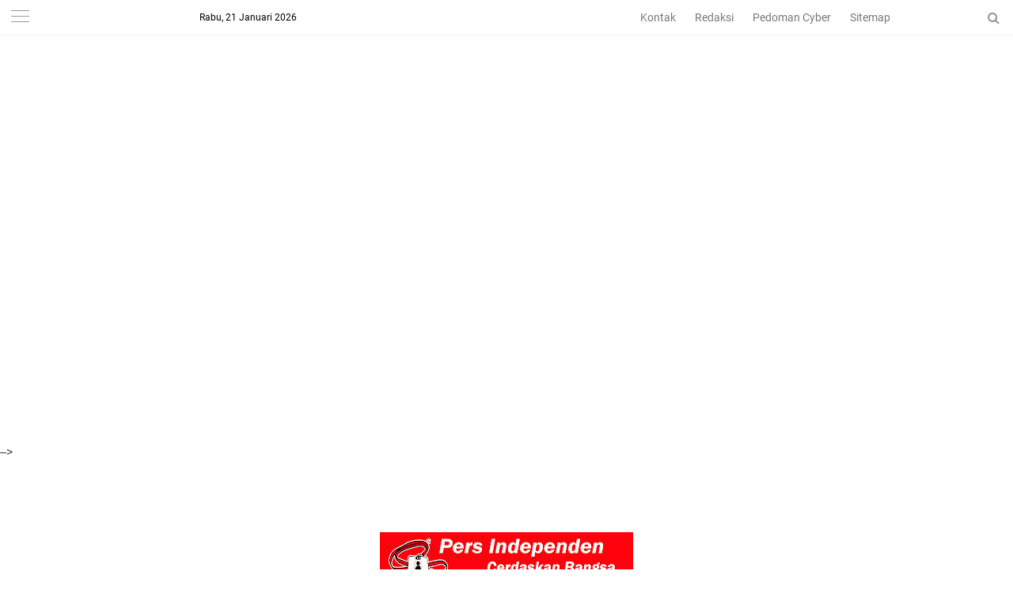

--- FILE ---
content_type: text/html; charset=utf-8
request_url: https://kopi.dev/widget-covid-19/
body_size: 4471
content:
<!DOCTYPE html><html lang="en"> <head><meta charset="UTF-8"><meta name="description" content="Kopidev is a leading developer community and technology media platform, featuring the latest information about technology, programming, tutorials, and developer events."><meta name="viewport" content="width=device-width, initial-scale=1.0"><!-- Favicon and Icons --><link rel="icon" type="image/png" sizes="32x32" href="/images/icon-32x32.png"><link rel="icon" type="image/png" sizes="16x16" href="/images/icon-16x16.png"><link rel="apple-touch-icon" sizes="180x180" href="/images/icon-192x192.png"><link rel="icon" type="image/png" sizes="192x192" href="/images/icon-192x192.png"><link rel="icon" type="image/png" sizes="512x512" href="/images/icon-512x512.png"><link rel="manifest" href="/site.webmanifest"><meta name="theme-color" content="#dc2430"><meta name="msapplication-TileColor" content="#dc2430"><meta name="msapplication-config" content="/browserconfig.xml"><meta name="generator" content="Astro v5.15.4"><!-- SEO Meta Tags --><title>Developer Community Portal | Belajar Pemrograman | Kopidev</title><meta name="author" content="Arryangga Aliev Pratamaputra"><link rel="canonical" href="https://kopi.dev/"><!-- Open Graph --><meta property="og:type" content="website"><meta property="og:title" content="Developer Community Portal | Belajar Pemrograman"><meta property="og:description" content="Kopidev is a leading developer community and technology media platform, featuring the latest information about technology, programming, tutorials, and developer events."><meta property="og:url" content="https://kopi.dev/"><meta property="og:site_name" content="Kopidev"><meta property="og:locale" content="en-US"><meta property="og:image" content="https://kopi.dev/images/default-social-sharing.jpeg"><meta property="og:image:width" content="1200"><meta property="og:image:height" content="630"><meta property="og:image:alt" content="Developer Community Portal | Belajar Pemrograman"><!-- Twitter Card --><meta name="twitter:card" content="summary_large_image"><meta name="twitter:title" content="Developer Community Portal | Belajar Pemrograman"><meta name="twitter:description" content="Kopidev is a leading developer community and technology media platform, featuring the latest information about technology, programming, tutorials, and developer events."><meta name="twitter:creator" content="@arryangga"><meta name="twitter:image" content="https://kopi.dev/images/default-social-sharing.jpeg"><meta name="twitter:image:alt" content="Developer Community Portal | Belajar Pemrograman"><!-- Additional SEO --><meta name="robots" content="index, follow"><meta name="googlebot" content="index, follow"><meta name="keywords" content="programming, technology, development, tutorial, software engineering, web development, javascript, react, tailwind css, developer community, coding tutorials, tech news"><meta name="rating" content="general"><meta name="distribution" content="global"><meta name="revisit-after" content="7 days"><!-- Preload critical resources --><link rel="preload" href="/images/kopidev_logo.png" as="image"><link rel="dns-prefetch" href="//fonts.googleapis.com"><link rel="dns-prefetch" href="//pagead2.googlesyndication.com"><!-- AdSense --><link rel="preconnect" href="https://pagead2.googlesyndication.com"><script async src="https://pagead2.googlesyndication.com/pagead/js/adsbygoogle.js?client=ca-pub-9343099184243971" crossorigin="anonymous"></script><!-- JSON-LD Structured Data --><script type="application/ld+json">{"@context":"https://schema.org","@type":"Organization","name":"Kopidev","alternateName":"Kopidev - Developer Community, Software Development, Tech Education","url":"https://kopi.dev","logo":{"@type":"ImageObject","url":"https://kopi.dev/images/kopidev_logo.png","width":512,"height":512},"description":"Kopidev is a leading developer community and technology media platform, featuring the latest information about technology, programming, tutorials, and developer events.","foundingDate":"2019","founder":{"@type":"Person","name":"Arryangga Aliev Pratamaputra"},"contactPoint":{"@type":"ContactPoint","telephone":"+6281931520239","contactType":"technical support","areaServed":["US","Global"],"availableLanguage":["en","English"]},"address":{"@type":"PostalAddress","addressCountry":"US","addressRegion":"Global"},"sameAs":["https://facebook.com/kopidev","https://twitter.com/arryangga","https://github.com/arryanggaputra","https://linkedin.com/in/arryanggaputra"]}</script><link rel="stylesheet" href="/_astro/_slug_.BsAsEkKj.css">
<style>:root{--frist-main-color: #dc2430;--second-main-color: #7b4397;--background-color: #111;--text-color: #fff;--font-serif: -apple-system, BlinkMacSystemFont, "Segoe UI", Roboto, Helvetica, Arial, sans-serif, "Apple Color Emoji", "Segoe UI Emoji", "Segoe UI Symbol"}html{scroll-behavior:smooth}body{background-color:var(--background-color);color:var(--text-color)}.prose code:before,.prose code:after{content:""}.table-of-contents ul{position:relative;padding:0}.table-of-contents ul li{position:relative;list-style-type:none;padding-left:1.5rem}.table-of-contents ul>li:before{content:"#";position:absolute;background:none;top:0;border-radius:50%;width:0px;height:0px;left:.25em}
</style></head> <body> <nav class=" dark py-3 md:py-0  mx-auto flex flex-row items-center justify-between container max-w-3xl  px-5 lg:px-0"> <a title="Kopidev" class="text-xl md:text-2xl font-bold" href="/">
Kopidev
</a> <ul class="text-xs md:text-base flex"> <li> <a href="/about/" title="About Us" class="px-2 md:px-4 block py-2 md:py-4 hover:bg-white hover:bg-opacity-10">
About
</a> </li> <li> <a href="/blog/" title="Blog" class="px-2 md:px-4 block py-2 md:py-4 hover:bg-white hover:bg-opacity-10">
Blog
</a> </li> <!-- <li>
      <a
        href="/category/community/"
        title="Community hrefpic"
        class="px-2 md:px-4 block py-2 md:py-4 hover:bg-white hover:bg-opacity-10"
      >
        Community
      </a>
    </li> --> <li> <a href="/tailwind/" title="Tailwind Components" class="px-2 md:px-4 block py-2 md:py-4 hover:bg-white hover:bg-opacity-10">
Tailwind
</a> </li> </ul> </nav> <main class="container max-w-3xl px-5 lg:px-0 mx-auto">  <div class="pt-5"> <div class="w-full md:max-w-xl pb-5"> <div class="text-[0.6rem] md:text-xs tracking-widest text-gray-400 font-bold uppercase py-5">
Experienced Software Developer
</div> <h1 class="text-4xl md:text-6xl font-bold font-serif py-5">
We build
<br> <span class="bg-clip-text bg-gradient-to-r text-transparent from-primary to-yellow-400">
fast sites & apps.
</span> </h1> <div class="text-gray-200 text-base pb-10">
Maximize your business potential with performant websites built with the
    latest, innovative technologies.
</div> <div class="flex flex-row gap-5"> <a href="https://wa.me/6281931520239" target="_blank" rel="nofollow noopener" class="py-4 px-6 rounded-lg flex-row items-center gap-2 bg-gradient-to-r from-primary to-primaryTwo inline-flex text-sm md:text-base"> <svg xmlns="http://www.w3.org/2000/svg" width="18" height="18" fill="white" viewBox="0 0 24 24"> <path d="M.057 24l1.687-6.163c-1.041-1.804-1.588-3.849-1.587-5.946.003-6.556 5.338-11.891 11.893-11.891 3.181.001 6.167 1.24 8.413 3.488 2.245 2.248 3.481 5.236 3.48 8.414-.003 6.557-5.338 11.892-11.893 11.892-1.99-.001-3.951-.5-5.688-1.448l-6.305 1.654zm6.597-3.807c1.676.995 3.276 1.591 5.392 1.592 5.448 0 9.886-4.434 9.889-9.885.002-5.462-4.415-9.89-9.881-9.892-5.452 0-9.887 4.434-9.889 9.884-.001 2.225.651 3.891 1.746 5.634l-.999 3.648 3.742-.981zm11.387-5.464c-.074-.124-.272-.198-.57-.347-.297-.149-1.758-.868-2.031-.967-.272-.099-.47-.149-.669.149-.198.297-.768.967-.941 1.165-.173.198-.347.223-.644.074-.297-.149-1.255-.462-2.39-1.475-.883-.788-1.48-1.761-1.653-2.059-.173-.297-.018-.458.13-.606.134-.133.297-.347.446-.521.151-.172.2-.296.3-.495.099-.198.05-.372-.025-.521-.075-.148-.669-1.611-.916-2.206-.242-.579-.487-.501-.669-.51l-.57-.01c-.198 0-.52.074-.792.372s-1.04 1.016-1.04 2.479 1.065 2.876 1.213 3.074c.149.198 2.095 3.2 5.076 4.487.709.306 1.263.489 1.694.626.712.226 1.36.194 1.872.118.571-.085 1.758-.719 2.006-1.413.248-.695.248-1.29.173-1.414z"></path> </svg>
Get in touch
</a> <a href="/about" title="Our Experience" class="py-4 px-6 rounded-lg bg-[#222] text-sm md:text-base">
Our Experience
</a> </div> <div class="text-[0.6rem] md:text-xs tracking-widest text-gray-400 font-bold uppercase py-5">
Trusted by Innovative Companies & Government
</div> <div class="flex flex-row items-center flex-wrap gap-4"> <img src="/clients/kopidev-polda-jatim.png" alt="Aplikasi Mobile Polda Jawa Timur" loading="lazy" decoding="async" fetchpriority="auto" width="50" height="67"> <img src="/clients/kopidev-polda-kalsel.png" alt="Aplikasi Tahanan Polda Kalimantan Selatan" loading="lazy" decoding="async" fetchpriority="auto" width="50" height="67"> <img src="/clients/kopidev-satreskoba-polrestabes-surabaya.png" alt="Aplikasi Tracking Tahanan Satreskoba Polrestabes Surabaya" loading="lazy" decoding="async" fetchpriority="auto" width="60" height="60"> <img src="/clients/sibiti.png" alt="Sibiti Indonesia" loading="lazy" decoding="async" fetchpriority="auto" width="90" height="32"> </div> </div> </div> <ul> <li class="py-5  block border-b border-[#333] "> <span class=" text-xs text-gray-300"> December 17, 2023 </span> <a title="Tailwind CSS vs Bootstrap: Choosing the Right Framework for Your Project" href="/tailwind-vs-bootstrap-chooing-right-framework" class="text-xl md:text-2xl block hover:underline font-bold"> Tailwind CSS vs Bootstrap: Choosing the Right Framework for Your Project </a> <div class="flex flex-row flex-wrap gap-2 pt-2"> <a href="/category/css" title="CSS" class="text-black inline-block px-3 py-[0.2rem] md:py-1 rounded-sm bg-yellow-100 hover:bg-yellow-400 text-xs"> CSS </a><a href="/category/html" title="HTML" class="text-black inline-block px-3 py-[0.2rem] md:py-1 rounded-sm bg-yellow-100 hover:bg-yellow-400 text-xs"> HTML </a><a href="/category/programming" title="Programming" class="text-black inline-block px-3 py-[0.2rem] md:py-1 rounded-sm bg-yellow-100 hover:bg-yellow-400 text-xs"> Programming </a> </div> </li><li class="py-5  block border-b border-[#333] "> <span class=" text-xs text-gray-300"> September 10, 2023 </span> <a title="A Comprehensive Guide to Enabling Windows Subsystem for Linux (WSL)" href="/a-comprehensive-guide-to-enabling-windows-subsystem-for-linux-wsl" class="text-xl md:text-2xl block hover:underline font-bold"> A Comprehensive Guide to Enabling Windows Subsystem for Linux (WSL) </a> <div class="flex flex-row flex-wrap gap-2 pt-2"> <a href="/category/tips-trick" title="Tips &#38; Trick" class="text-black inline-block px-3 py-[0.2rem] md:py-1 rounded-sm bg-yellow-100 hover:bg-yellow-400 text-xs"> Tips &amp; Trick </a> </div> </li><li class="py-5  block border-b border-[#333] "> <span class=" text-xs text-gray-300"> May 9, 2023 </span> <a title="How to Use Tailwind CSS with CDN in HTML" href="/tailwind-css-with-cdn-html" class="text-xl md:text-2xl block hover:underline font-bold"> How to Use Tailwind CSS with CDN in HTML </a> <div class="flex flex-row flex-wrap gap-2 pt-2"> <a href="/category/css" title="CSS" class="text-black inline-block px-3 py-[0.2rem] md:py-1 rounded-sm bg-yellow-100 hover:bg-yellow-400 text-xs"> CSS </a><a href="/category/html" title="HTML" class="text-black inline-block px-3 py-[0.2rem] md:py-1 rounded-sm bg-yellow-100 hover:bg-yellow-400 text-xs"> HTML </a><a href="/category/programming" title="Programming" class="text-black inline-block px-3 py-[0.2rem] md:py-1 rounded-sm bg-yellow-100 hover:bg-yellow-400 text-xs"> Programming </a> </div> </li><li class="py-5  block border-b border-[#333] "> <span class=" text-xs text-gray-300"> December 19, 2021 </span> <a title="Top 5 React chart libraries" href="/top-5-react-chart-libraries" class="text-xl md:text-2xl block hover:underline font-bold"> Top 5 React chart libraries </a> <div class="flex flex-row flex-wrap gap-2 pt-2"> <a href="/category/javascript" title="JavaScript" class="text-black inline-block px-3 py-[0.2rem] md:py-1 rounded-sm bg-yellow-100 hover:bg-yellow-400 text-xs"> JavaScript </a><a href="/category/programming" title="Programming" class="text-black inline-block px-3 py-[0.2rem] md:py-1 rounded-sm bg-yellow-100 hover:bg-yellow-400 text-xs"> Programming </a> </div> </li><li class="py-5  block border-b border-[#333] "> <span class=" text-xs text-gray-300"> September 15, 2021 </span> <a title="Best Tailwind CSS Admin Template for your Project" href="/best-tailwind-css-admin-template" class="text-xl md:text-2xl block hover:underline font-bold"> Best Tailwind CSS Admin Template for your Project </a> <div class="flex flex-row flex-wrap gap-2 pt-2"> <a href="/category/css" title="CSS" class="text-black inline-block px-3 py-[0.2rem] md:py-1 rounded-sm bg-yellow-100 hover:bg-yellow-400 text-xs"> CSS </a><a href="/category/html" title="HTML" class="text-black inline-block px-3 py-[0.2rem] md:py-1 rounded-sm bg-yellow-100 hover:bg-yellow-400 text-xs"> HTML </a> </div> </li><li class="py-5  block border-b border-[#333] "> <span class=" text-xs text-gray-300"> August 15, 2021 </span> <a title="Yaml Tutorial for Beginner" href="/yaml-tutorial-beginner" class="text-xl md:text-2xl block hover:underline font-bold"> Yaml Tutorial for Beginner </a> <div class="flex flex-row flex-wrap gap-2 pt-2"> <a href="/category/programming" title="Programming" class="text-black inline-block px-3 py-[0.2rem] md:py-1 rounded-sm bg-yellow-100 hover:bg-yellow-400 text-xs"> Programming </a> </div> </li> </ul> <div class="pt-5 mt-5 mb-5 pb-5  block  "> <a href="/blog" class="underline" title="Read more Blog posts">
&raquo; Read more blog posts
</a> </div>  </main> <footer class="text-white bg-[#222] py-10"> <div class="container max-w-3xl md:px-0 px-5 mx-auto"> <div class="flex flex-col md:flex-row gap-5"> <div class="flex-1"> <h2 class="font-bold pb-5 text-lg md:text-2xl">
Want to start a conversation?
</h2> <div class="md:text-base text-sm">
Send us an email at  <a href="/cdn-cgi/l/email-protection#f19a9e8198959487df9895b1969c90989ddf929e9c" class="text-yellow-400">
<span class="__cf_email__" data-cfemail="9af1f5eaf3feffecb4f3fedafdf7fbf3f6b4f9f5f7">[email&#160;protected]</span>
</a> 
We never stop checking our email and WhatsApp, even though we could be
          sleeping or showering.
</div> <div class="py-5"> <a href="https://wa.me/6281931520239" target="_blank" rel="nofollow noopener" class="py-4 px-6 rounded-lg flex-row items-center gap-2 bg-gradient-to-r from-primary to-primaryTwo inline-flex text-sm md:text-base"> <svg xmlns="http://www.w3.org/2000/svg" width="18" height="18" fill="white" viewBox="0 0 24 24"> <path d="M.057 24l1.687-6.163c-1.041-1.804-1.588-3.849-1.587-5.946.003-6.556 5.338-11.891 11.893-11.891 3.181.001 6.167 1.24 8.413 3.488 2.245 2.248 3.481 5.236 3.48 8.414-.003 6.557-5.338 11.892-11.893 11.892-1.99-.001-3.951-.5-5.688-1.448l-6.305 1.654zm6.597-3.807c1.676.995 3.276 1.591 5.392 1.592 5.448 0 9.886-4.434 9.889-9.885.002-5.462-4.415-9.89-9.881-9.892-5.452 0-9.887 4.434-9.889 9.884-.001 2.225.651 3.891 1.746 5.634l-.999 3.648 3.742-.981zm11.387-5.464c-.074-.124-.272-.198-.57-.347-.297-.149-1.758-.868-2.031-.967-.272-.099-.47-.149-.669.149-.198.297-.768.967-.941 1.165-.173.198-.347.223-.644.074-.297-.149-1.255-.462-2.39-1.475-.883-.788-1.48-1.761-1.653-2.059-.173-.297-.018-.458.13-.606.134-.133.297-.347.446-.521.151-.172.2-.296.3-.495.099-.198.05-.372-.025-.521-.075-.148-.669-1.611-.916-2.206-.242-.579-.487-.501-.669-.51l-.57-.01c-.198 0-.52.074-.792.372s-1.04 1.016-1.04 2.479 1.065 2.876 1.213 3.074c.149.198 2.095 3.2 5.076 4.487.709.306 1.263.489 1.694.626.712.226 1.36.194 1.872.118.571-.085 1.758-.719 2.006-1.413.248-.695.248-1.29.173-1.414z"></path> </svg>
Get in touch
</a> </div>
© 2025, Built with ❤️
</div> <div class="flex-1 md:text-right"> <ul> <li> <a href="/about/" title="About Us" class="inline-block py-2">
About
</a> </li> <li> <a href="/blog/" title="Blog" class="inline-block py-2"> Blog</a> </li> <li> <a href="/category/community/" title="Community Topic" class="inline-block py-2">
Community
</a> </li> <li> <a href="/widget-kawal-corona-wordpress-blogspot-statistik/" title="Widget that created by Us" class="inline-block py-2">
Widget
</a> </li> </ul> </div> </div> </div> </footer> <script data-cfasync="false" src="/cdn-cgi/scripts/5c5dd728/cloudflare-static/email-decode.min.js"></script></body></html>

--- FILE ---
content_type: text/html; charset=utf-8
request_url: https://www.google.com/recaptcha/api2/aframe
body_size: -288
content:
<!DOCTYPE HTML><html><head><meta http-equiv="content-type" content="text/html; charset=UTF-8"></head><body><script nonce="9BweX-APvW2POgbtT4u4Pw">/** Anti-fraud and anti-abuse applications only. See google.com/recaptcha */ try{var clients={'sodar':'https://pagead2.googlesyndication.com/pagead/sodar?'};window.addEventListener("message",function(a){try{if(a.source===window.parent){var b=JSON.parse(a.data);var c=clients[b['id']];if(c){var d=document.createElement('img');d.src=c+b['params']+'&rc='+(localStorage.getItem("rc::a")?sessionStorage.getItem("rc::b"):"");window.document.body.appendChild(d);sessionStorage.setItem("rc::e",parseInt(sessionStorage.getItem("rc::e")||0)+1);localStorage.setItem("rc::h",'1768977386835');}}}catch(b){}});window.parent.postMessage("_grecaptcha_ready", "*");}catch(b){}</script></body></html>

--- FILE ---
content_type: text/html; charset=utf-8
request_url: https://www.google.com/recaptcha/api2/aframe
body_size: 259
content:
<!DOCTYPE HTML><html><head><meta http-equiv="content-type" content="text/html; charset=UTF-8"></head><body><script nonce="iKhX53gOuxNxuBASG6sVhQ">/** Anti-fraud and anti-abuse applications only. See google.com/recaptcha */ try{var clients={'sodar':'https://pagead2.googlesyndication.com/pagead/sodar?'};window.addEventListener("message",function(a){try{if(a.source===window.parent){var b=JSON.parse(a.data);var c=clients[b['id']];if(c){var d=document.createElement('img');d.src=c+b['params']+'&rc='+(localStorage.getItem("rc::a")?sessionStorage.getItem("rc::b"):"");window.document.body.appendChild(d);sessionStorage.setItem("rc::e",parseInt(sessionStorage.getItem("rc::e")||0)+1);localStorage.setItem("rc::h",'1768977386835');}}}catch(b){}});window.parent.postMessage("_grecaptcha_ready", "*");}catch(b){}</script></body></html>

--- FILE ---
content_type: text/javascript; charset=UTF-8
request_url: https://www.mitrabuser.com/feeds/posts/default/-/Daerah?alt=json-in-script&callback=related_results_labels
body_size: 40820
content:
// API callback
related_results_labels({"version":"1.0","encoding":"UTF-8","feed":{"xmlns":"http://www.w3.org/2005/Atom","xmlns$openSearch":"http://a9.com/-/spec/opensearchrss/1.0/","xmlns$blogger":"http://schemas.google.com/blogger/2008","xmlns$georss":"http://www.georss.org/georss","xmlns$gd":"http://schemas.google.com/g/2005","xmlns$thr":"http://purl.org/syndication/thread/1.0","id":{"$t":"tag:blogger.com,1999:blog-3416524063776795169"},"updated":{"$t":"2026-01-20T17:57:39.266-08:00"},"category":[{"term":"Daerah"},{"term":"Soppeng"},{"term":"Polri"},{"term":"Nasional"},{"term":"Sulsel"},{"term":"𝚂𝚘𝚙𝚙𝚎𝚗𝚐"},{"term":"𝙳𝚊𝚎𝚛𝚊𝚑"},{"term":"Pendidikan"},{"term":"Pertanian"},{"term":"Hukum \u0026 Kriminal"},{"term":"TNI"},{"term":"Sumut"},{"term":"Politik"},{"term":"Organisasi"},{"term":"Jakarta"},{"term":"Peristiwa"},{"term":"Kesehatan"},{"term":"Hukum"},{"term":"Pemerintahan"},{"term":"Makassar"},{"term":"Jateng"},{"term":"Jatim"},{"term":"Sultra"},{"term":"Sports"},{"term":"Sinjai"},{"term":"Ekonomi"},{"term":"Suara Parlemen"},{"term":"Pilkada"},{"term":"Sidoarjo"},{"term":"Gowa"},{"term":"Papua"},{"term":"Medan"},{"term":"Bone"},{"term":"Surabaya"},{"term":"Kalbar"},{"term":"Muna"},{"term":"Banten"},{"term":"Internasional"},{"term":"Wajo"},{"term":"Takalar"},{"term":"Lutim"},{"term":"NTB"},{"term":"Pare-Pare"},{"term":"Jabar"},{"term":"Jakarta Barat"},{"term":"Lampung"},{"term":"NTT"},{"term":"Sidrap"},{"term":"Mubar"},{"term":"Maros"},{"term":"Sulteng"},{"term":"Gresik"},{"term":"Aceh"},{"term":"Kasus"},{"term":"Blitar"},{"term":"Kendari"},{"term":"Luwu"},{"term":"Pinrang"},{"term":"Kalteng"},{"term":"Opini"},{"term":"Bogor"},{"term":"Maluku"},{"term":"Palu"},{"term":"Papua Barat"},{"term":"kontrol sosial"},{"term":"Deli Serdang"},{"term":"Jeneponto"},{"term":"Sulbar"},{"term":"Bantaeng"},{"term":"Bulukumba"},{"term":"Kaimana"},{"term":"Muna Barat"},{"term":"Riau"},{"term":"Sragen"},{"term":"Tangerang"},{"term":"Tangsel"},{"term":"sorotan"},{"term":"Asahan"},{"term":"Bali"},{"term":"Batubara"},{"term":"Binjai"},{"term":"Hukrim"},{"term":"Hukum' \u0026 Kriminal"},{"term":"Kaltim"},{"term":"Lampung Utara"},{"term":"Pangkep"},{"term":"Pontianak"},{"term":"Semarang"},{"term":"Sumbar"},{"term":"Yogyakarta"},{"term":"Barru"},{"term":"Boyolali"},{"term":"Enrekang"},{"term":"International"},{"term":"Lamongan"},{"term":"Langkat"},{"term":"Madura"},{"term":"Merauke"},{"term":"Mojokerto"},{"term":"Palembang"},{"term":"Palopo"},{"term":"Polda"},{"term":"Simalungun"},{"term":"Sukabumi"},{"term":"Sumbawa"},{"term":"Wamena"},{"term":"kepri"},{"term":"polres Sinjai"},{"term":"Bandung"},{"term":"Batu"},{"term":"Bekasi"},{"term":"Belitung"},{"term":"Bojonegoro"},{"term":"Bola"},{"term":"Daerah Soppeng"},{"term":"Hiburan"},{"term":"KPK"},{"term":"Kalsel"},{"term":"Kaltara"},{"term":"Koltim"},{"term":"Lampung Timur"},{"term":"Luwu Timur"},{"term":"Luwu Utara"},{"term":"Malang"},{"term":"Malaysia"},{"term":"Mamuju"},{"term":"Morowali"},{"term":"Nasional Pertanian"},{"term":"Padang"},{"term":"Palestina"},{"term":"Papua Nugini"},{"term":"Papua Selatan"},{"term":"Pati"},{"term":"Pembangunan"},{"term":"Pemda Sinjai"},{"term":"Polres Bantaeng"},{"term":"Polri Hukum \u0026 Kriminal"},{"term":"Probolinggo"},{"term":"Seoul"},{"term":"Sorong"},{"term":"Sport"},{"term":"Surakarta"},{"term":"Tambang"},{"term":"khusus"},{"term":". Makassar"},{"term":".Lutim"},{"term":"Aceh Barat"},{"term":"Afrika"},{"term":"Ambon"},{"term":"Arab Saudi"},{"term":"Australia"},{"term":"Babel"},{"term":"Badung"},{"term":"Bangkalan"},{"term":"Banjar"},{"term":"Banjarmasin"},{"term":"Banyumas"},{"term":"Batam"},{"term":"Batu Bara"},{"term":"Bengkulu"},{"term":"Berau"},{"term":"Berita Polres Sinjai"},{"term":"Bontang"},{"term":"Cianjur"},{"term":"Cilacap"},{"term":"Daerah Blitar"},{"term":"Daerah Soppeng Sulsel"},{"term":"Daerah Sulawesi Selatan"},{"term":"Depok"},{"term":"Disdik"},{"term":"Dumai"},{"term":"Ekonomi Kesehatan"},{"term":"FTBI"},{"term":"Festival"},{"term":"Gakkum KLHK"},{"term":"Ganjar"},{"term":"Gersik"},{"term":"Gorontalo"},{"term":"Hukum \u0026 Krimiinal"},{"term":"Hukum \u0026 Kriminal  Polri"},{"term":"Ilegal"},{"term":"Inovasi"},{"term":"Izin Indomaret"},{"term":"Jalan Santai"},{"term":"Jalan Sehat"},{"term":"Jambi"},{"term":"Jenewa"},{"term":"Jepang"},{"term":"Kamboja"},{"term":"Kamtibmas"},{"term":"Kapolri"},{"term":"Karo"},{"term":"Kasus Curanmor Honda Beat"},{"term":"Kasus dugaan Pembunuhan"},{"term":"Kediri"},{"term":"Kejaksaan Agung"},{"term":"Kejaksaan Agung RI"},{"term":"Kejaksaan Negeri Gowa"},{"term":"Kemenkumham RI"},{"term":"Kese"},{"term":"Kolaka Timur"},{"term":"Konawe Utara"},{"term":"Korsel"},{"term":"Korupsi Proyek di Bili-Bili"},{"term":"Koruptor"},{"term":"Kubu Raya"},{"term":"Landak"},{"term":"Lebanon"},{"term":"Lombok Timur"},{"term":"Lutra"},{"term":"Madina"},{"term":"Madiun"},{"term":"Magelang"},{"term":"Majalengka"},{"term":"Makkah"},{"term":"Mataram"},{"term":"Morowali Utara"},{"term":"National"},{"term":"News"},{"term":"Nganjuk"},{"term":"Nias Selatan"},{"term":"Nunukan"},{"term":"P3A Sinjai"},{"term":"PDAM Sinjai"},{"term":"Parepare"},{"term":"Parimo"},{"term":"Patroli"},{"term":"Pekalongan"},{"term":"Pemekasan"},{"term":"Pencurian Uang"},{"term":"Pertahanan"},{"term":"Petani"},{"term":"Pilkada Sultra"},{"term":"Polda Sulsel"},{"term":"Politi"},{"term":"Polman"},{"term":"Polres Bulukumba"},{"term":"Poltik"},{"term":"Produk"},{"term":"Projo Mubar JPKPN Sultra"},{"term":"ProkesCovid19"},{"term":"Prov"},{"term":"Psm"},{"term":"Purbalingga"},{"term":"Purwakarta"},{"term":"Purwokerto"},{"term":"Puskesmas"},{"term":"Resmob Polres Sinjai"},{"term":"SMA Negeri 5 Sinjai"},{"term":"Serang"},{"term":"Sergai"},{"term":"Serpong"},{"term":"Sintang"},{"term":"Sopp"},{"term":"Soppeng Kesehatan"},{"term":"Soppeng Polri"},{"term":"Soppenginfo"},{"term":"Spoe9"},{"term":"Spor9"},{"term":"Sulsel Lutim"},{"term":"Sumatra"},{"term":"Sumedang"},{"term":"Sumenep"},{"term":"Sumur"},{"term":"Swiss"},{"term":"Tana Toraja"},{"term":"Tapanuli Tengah"},{"term":"Tator"},{"term":"Tengah"},{"term":"Toba"},{"term":"Ukraina"},{"term":"Wajo Sulsel"},{"term":"bawaslu"},{"term":"berita Kejati Sulsel"},{"term":"bpd"},{"term":"champion"},{"term":"dan"},{"term":"desa Lamatti Riaja"},{"term":"dosen"},{"term":"gerakan sadar demokrasi"},{"term":"imigran"},{"term":"juara"},{"term":"kasat kamling"},{"term":"kelurahan"},{"term":"korupsi"},{"term":"lili"},{"term":"panwaslu ganra"},{"term":"pengajaran"},{"term":"polres soppeng"},{"term":"porprov"},{"term":"ragam"},{"term":"reskrim"},{"term":"sepak bola"},{"term":"sul-sel"},{"term":"vaksin"}],"title":{"type":"text","$t":"MITRABUSER"},"subtitle":{"type":"html","$t":""},"link":[{"rel":"http://schemas.google.com/g/2005#feed","type":"application/atom+xml","href":"https:\/\/www.mitrabuser.com\/feeds\/posts\/default"},{"rel":"self","type":"application/atom+xml","href":"https:\/\/www.blogger.com\/feeds\/3416524063776795169\/posts\/default\/-\/Daerah?alt=json-in-script"},{"rel":"alternate","type":"text/html","href":"https:\/\/www.mitrabuser.com\/search\/label\/Daerah"},{"rel":"hub","href":"http://pubsubhubbub.appspot.com/"},{"rel":"next","type":"application/atom+xml","href":"https:\/\/www.blogger.com\/feeds\/3416524063776795169\/posts\/default\/-\/Daerah\/-\/Daerah?alt=json-in-script\u0026start-index=26\u0026max-results=25"}],"author":[{"name":{"$t":"MITRABUSER"},"uri":{"$t":"http:\/\/www.blogger.com\/profile\/05039265471066310137"},"email":{"$t":"noreply@blogger.com"},"gd$image":{"rel":"http://schemas.google.com/g/2005#thumbnail","width":"16","height":"16","src":"https:\/\/img1.blogblog.com\/img\/b16-rounded.gif"}}],"generator":{"version":"7.00","uri":"http://www.blogger.com","$t":"Blogger"},"openSearch$totalResults":{"$t":"2675"},"openSearch$startIndex":{"$t":"1"},"openSearch$itemsPerPage":{"$t":"25"},"entry":[{"id":{"$t":"tag:blogger.com,1999:blog-3416524063776795169.post-2665539281964747402"},"published":{"$t":"2026-01-14T07:53:45.480-08:00"},"updated":{"$t":"2026-01-14T07:53:55.815-08:00"},"category":[{"scheme":"http://www.blogger.com/atom/ns#","term":"Daerah"},{"scheme":"http://www.blogger.com/atom/ns#","term":"Pemerintahan"},{"scheme":"http://www.blogger.com/atom/ns#","term":"Soppeng"}],"title":{"type":"text","$t":"Bupati Soppeng Terima Kunjungan Bea Cukai Parepare, Bahas Penguatan Pengawasan dan Industri Tembakau"},"content":{"type":"html","$t":"\u003Cp dir=\"ltr\"\u003E\u003C\/p\u003E\n\u003Cp dir=\"ltr\"\u003E\u003Cdiv class=\"separator\" style=\"clear: both; text-align: center;\"\u003E\n  \u003Ca href=\"https:\/\/blogger.googleusercontent.com\/img\/a\/AVvXsEiNJ9OOP8Dg_xabq7_ehX8dpSElFqcHHKWmGUBEImX3DY61zZhN2ySy7CYpMKKSyYNKbWGXf1YaNZIXxMfY8QXBwiyjzpqMlrzE-f6KYKBlsO4RE3ruGHYt4HZFMbAM9B5PqkJHMPz3SM_k-Y54DGlS7Y5DHLcpGrR0UpqKFxFrA-bMVsT3UCx4MQeUHAqO\" imageanchor=\"1\" style=\"margin-left: 1em; margin-right: 1em;\"\u003E\n    \u003Cimg border=\"0\"   src=\"https:\/\/blogger.googleusercontent.com\/img\/a\/AVvXsEiNJ9OOP8Dg_xabq7_ehX8dpSElFqcHHKWmGUBEImX3DY61zZhN2ySy7CYpMKKSyYNKbWGXf1YaNZIXxMfY8QXBwiyjzpqMlrzE-f6KYKBlsO4RE3ruGHYt4HZFMbAM9B5PqkJHMPz3SM_k-Y54DGlS7Y5DHLcpGrR0UpqKFxFrA-bMVsT3UCx4MQeUHAqO\" width=\"400\"\u003E\n  \u003C\/a\u003E\n\u003C\/div\u003E\u003Cbr\u003E\u003C\/p\u003E\u003Cp dir=\"ltr\"\u003ESoppeng, \u003Ca href=\"http:\/\/Mitrabuser.com\"\u003EMitrabuser.com\u003C\/a\u003E, Pemerintah Kabupaten Soppeng terus memperkuat koordinasi lintas sektor dalam rangka mengoptimalkan potensi daerah. \u003C\/p\u003E\u003Cp dir=\"ltr\"\u003E\u003Cbr\u003E\u003C\/p\u003E\n\u003Cp dir=\"ltr\"\u003EHal tersebut terlihat dari kunjungan kerja Kepala Kantor Bea dan Cukai Parepare, Dawny Marbagia, bersama rombongan yang diterima langsung oleh Bupati Soppeng, H. Suwardi Haseng, SE, di Ruang Kerja Bupati Soppeng, Rabu (14\/1\/2026).\u003C\/p\u003E\u003Cp dir=\"ltr\"\u003E\u003Cbr\u003E\u003C\/p\u003E\n\u003Cp dir=\"ltr\"\u003EKunjungan ini menjadi agenda koordinasi awal tahun sekaligus ajang silaturahmi antara Bea Cukai Parepare dan Pemerintah Kabupaten Soppeng. \u003C\/p\u003E\u003Cp dir=\"ltr\"\u003E\u003Cbr\u003E\u003C\/p\u003E\n\u003Cp dir=\"ltr\"\u003EPertemuan tersebut dimanfaatkan untuk membahas berbagai isu strategis, khususnya penguatan sinergi dan kerja sama dalam peningkatan pengawasan, optimalisasi penerimaan cukai, serta pengembangan sektor industri hasil tembakau di Kabupaten Soppeng.\u003C\/p\u003E\u003Cp dir=\"ltr\"\u003E\u003Cbr\u003E\u003C\/p\u003E\n\u003Cp dir=\"ltr\"\u003EKepala Kantor Bea dan Cukai Parepare, Dawny Marbagia, dalam kesempatan itu menyampaikan komitmen pihaknya untuk terus bersinergi dengan Pemerintah Kabupaten Soppeng. \u003C\/p\u003E\u003Cp dir=\"ltr\"\u003E\u003Cbr\u003E\u003C\/p\u003E\n\u003Cp dir=\"ltr\"\u003EMenurutnya, koordinasi yang intensif sangat diperlukan guna memastikan pengawasan di bidang cukai berjalan optimal serta mampu mendukung peningkatan potensi penerimaan daerah.\u003C\/p\u003E\u003Cp dir=\"ltr\"\u003E\u003Cbr\u003E\u003C\/p\u003E\n\u003Cp dir=\"ltr\"\u003E“Bea Cukai siap bekerja sama secara aktif dan berkelanjutan dengan Pemerintah Kabupaten Soppeng. Sesuai dengan arahan dan harapan Bupati, kami juga berencana untuk hadir secara reguler di Kabupaten Soppeng guna memperkuat koordinasi dan pengawasan di lapangan,” ujar Dawny.\u003C\/p\u003E\u003Cp dir=\"ltr\"\u003E\u003Cbr\u003E\u003C\/p\u003E\n\u003Cp dir=\"ltr\"\u003EIa menjelaskan bahwa kehadiran Bea Cukai secara rutin di Soppeng diharapkan dapat memberikan dampak positif, khususnya dalam upaya penegakan hukum di bidang cukai serta mendorong tertibnya peredaran produk hasil tembakau. \u003C\/p\u003E\u003Cp dir=\"ltr\"\u003E\u003Cbr\u003E\u003C\/p\u003E\n\u003Cp dir=\"ltr\"\u003ESelain itu, langkah ini juga dinilai penting untuk menggali kembali potensi sektor tembakau yang selama ini menjadi salah satu penopang ekonomi daerah.\u003C\/p\u003E\u003Cp dir=\"ltr\"\u003E\u003Cbr\u003E\u003C\/p\u003E\n\u003Cp dir=\"ltr\"\u003ETidak hanya fokus pada pengawasan, Bea Cukai Parepare juga menyatakan kesiapan untuk mendukung pengembangan petani dan pelaku usaha tembakau di Kabupaten Soppeng. \u003C\/p\u003E\u003Cp dir=\"ltr\"\u003E\u003Cbr\u003E\u003C\/p\u003E\n\u003Cp dir=\"ltr\"\u003EDukungan tersebut akan diwujudkan melalui kegiatan diskusi, koordinasi, hingga pelaksanaan forum group discussion (FGD) yang melibatkan berbagai pemangku kepentingan.\u003C\/p\u003E\u003Cp dir=\"ltr\"\u003E\u003Cbr\u003E\u003C\/p\u003E\n\u003Cp dir=\"ltr\"\u003E“Dalam rangka mendukung efektivitas pengawasan, kami juga akan menugaskan beberapa personel untuk bertugas di Kabupaten Soppeng. \u003C\/p\u003E\u003Cp dir=\"ltr\"\u003E\u003Cbr\u003E\u003C\/p\u003E\n\u003Cp dir=\"ltr\"\u003E\"Selain itu, dukungan personel secara mobile juga akan disiapkan apabila dibutuhkan,” tambahnya.\u003C\/p\u003E\u003Cp dir=\"ltr\"\u003E\u003Cbr\u003E\u003C\/p\u003E\n\u003Cp dir=\"ltr\"\u003ESementara itu, Bupati Soppeng, H. Suwardi Haseng, SE, menyampaikan apresiasi dan terima kasih atas kunjungan serta perhatian yang diberikan Bea Cukai Parepare terhadap Kabupaten Soppeng. \u003C\/p\u003E\u003Cp dir=\"ltr\"\u003E\u003Cbr\u003E\u003C\/p\u003E\n\u003Cp dir=\"ltr\"\u003EIa menilai sinergi antara pemerintah daerah dan instansi vertikal seperti Bea Cukai sangat penting dalam menjaga stabilitas dan pertumbuhan ekonomi daerah.\u003C\/p\u003E\u003Cp dir=\"ltr\"\u003E\u003Cbr\u003E\u003C\/p\u003E\n\u003Cp dir=\"ltr\"\u003EBupati mengungkapkan bahwa Kabupaten Soppeng, khususnya wilayah Cabbeng, memiliki sejarah panjang sebagai salah satu sentra produksi rokok tembakau yang cukup dikenal di Sulawesi Selatan. \u003C\/p\u003E\u003Cp dir=\"ltr\"\u003E\u003Cbr\u003E\u003C\/p\u003E\n\u003Cp dir=\"ltr\"\u003EPada masa lalu, sektor ini memberikan kontribusi besar terhadap penerimaan cukai.\u003C\/p\u003E\u003Cp dir=\"ltr\"\u003E\u003Cbr\u003E\u003C\/p\u003E\n\u003Cp dir=\"ltr\"\u003E“Sejak dulu Soppeng dikenal sebagai daerah penghasil tembakau dan rokok. Namun, seiring perkembangan zaman, modernisasi peralatan produksi, serta perubahan selera pasar, kontribusi tersebut perlahan mengalami penurunan,” jelasnya.\u003C\/p\u003E\u003Cp dir=\"ltr\"\u003E\u003Cbr\u003E\u003C\/p\u003E\n\u003Cp dir=\"ltr\"\u003EIa juga mengakui bahwa sejak menjabat sebagai Bupati, dirinya banyak menerima masukan dari masyarakat, khususnya pelaku usaha tembakau di wilayah Cabbeng, terkait berbagai kendala yang mereka hadapi. Mulai dari persoalan perizinan, pemasaran, hingga persaingan dengan produk rokok yang tidak sesuai ketentuan.\u003C\/p\u003E\u003Cp dir=\"ltr\"\u003E\u003Cbr\u003E\u003C\/p\u003E\n\u003Cp dir=\"ltr\"\u003EOleh karena itu, Pemerintah Kabupaten Soppeng berkomitmen untuk menertibkan peredaran produk rokok yang tidak sesuai dengan peraturan perundang-undangan. \u003C\/p\u003E\u003Cp dir=\"ltr\"\u003E\u003Cbr\u003E\u003C\/p\u003E\n\u003Cp dir=\"ltr\"\u003ESelain itu, pemerintah daerah juga mendorong para pelaku usaha agar masuk dan berproduksi dalam Sentra Industri Hasil Tembakau (SIHT) guna menciptakan iklim usaha yang lebih tertib dan berkelanjutan.\u003C\/p\u003E\u003Cp dir=\"ltr\"\u003E\u003Cbr\u003E\u003C\/p\u003E\n\u003Cp dir=\"ltr\"\u003E“Terkait dukungan fasilitas, Pemerintah Kabupaten Soppeng siap menyediakan gedung dengan skema pinjam pakai untuk Bea Cukai. Ini merupakan bentuk dukungan konkret kami agar pengawasan, penertiban, dan koordinasi dapat berjalan lebih efektif,” tegas Bupati.\u003C\/p\u003E\u003Cp dir=\"ltr\"\u003E\u003Cbr\u003E\u003C\/p\u003E\n\u003Cp dir=\"ltr\"\u003ELebih lanjut, Bupati Soppeng berharap ke depan dapat dilakukan kunjungan lapangan bersama antara pemerintah daerah, Bea Cukai, serta pihak-pihak terkait lainnya. \u003C\/p\u003E\u003Cp dir=\"ltr\"\u003E\u003Cbr\u003E\u003C\/p\u003E\n\u003Cp dir=\"ltr\"\u003ELangkah ini dinilai penting sebagai wujud kepedulian sekaligus ketegasan pemerintah dalam menata dan membangkitkan kembali sektor industri hasil tembakau di Kabupaten Soppeng.\u003C\/p\u003E\u003Cp dir=\"ltr\"\u003E\u003Cbr\u003E\u003C\/p\u003E\n\u003Cp dir=\"ltr\"\u003E“Ini merupakan hal yang serius bagi kami. Karena itu, diperlukan langkah-langkah konkret, terencana, dan terkoordinasi agar sektor hasil tembakau di Soppeng dapat kembali memberikan kontribusi positif bagi daerah dan masyarakat,” pungkasnya.\u003C\/p\u003E\u003Cp dir=\"ltr\"\u003E\u003Cbr\u003E\u003C\/p\u003E\n\u003Cp dir=\"ltr\"\u003EDalam pertemuan tersebut, turut hadir Pj. Sekretaris Daerah Kabupaten Soppeng, Kepala Bagian Perekonomian Setda Kabupaten Soppeng, serta Kepala Perusahaan Daerah (Perusda) Lamataesso.\u003C\/p\u003E\u003Cp dir=\"ltr\"\u003E\u003Cbr\u003E\u003C\/p\u003E\n\u003Cp dir=\"ltr\"\u003E(AJS)\u003C\/p\u003E"},"link":[{"rel":"replies","type":"application/atom+xml","href":"https:\/\/www.mitrabuser.com\/feeds\/2665539281964747402\/comments\/default","title":"Posting Komentar"},{"rel":"replies","type":"text/html","href":"https:\/\/www.mitrabuser.com\/2026\/01\/bupati-soppeng-terima-kunjungan-bea.html#comment-form","title":"0 Komentar"},{"rel":"edit","type":"application/atom+xml","href":"https:\/\/www.blogger.com\/feeds\/3416524063776795169\/posts\/default\/2665539281964747402"},{"rel":"self","type":"application/atom+xml","href":"https:\/\/www.blogger.com\/feeds\/3416524063776795169\/posts\/default\/2665539281964747402"},{"rel":"alternate","type":"text/html","href":"https:\/\/www.mitrabuser.com\/2026\/01\/bupati-soppeng-terima-kunjungan-bea.html","title":"Bupati Soppeng Terima Kunjungan Bea Cukai Parepare, Bahas Penguatan Pengawasan dan Industri Tembakau"}],"author":[{"name":{"$t":"MITRABUSER"},"uri":{"$t":"http:\/\/www.blogger.com\/profile\/05039265471066310137"},"email":{"$t":"noreply@blogger.com"},"gd$image":{"rel":"http://schemas.google.com/g/2005#thumbnail","width":"16","height":"16","src":"https:\/\/img1.blogblog.com\/img\/b16-rounded.gif"}}],"media$thumbnail":{"xmlns$media":"http://search.yahoo.com/mrss/","url":"https:\/\/blogger.googleusercontent.com\/img\/a\/AVvXsEiNJ9OOP8Dg_xabq7_ehX8dpSElFqcHHKWmGUBEImX3DY61zZhN2ySy7CYpMKKSyYNKbWGXf1YaNZIXxMfY8QXBwiyjzpqMlrzE-f6KYKBlsO4RE3ruGHYt4HZFMbAM9B5PqkJHMPz3SM_k-Y54DGlS7Y5DHLcpGrR0UpqKFxFrA-bMVsT3UCx4MQeUHAqO=s72-c","height":"72","width":"72"},"thr$total":{"$t":"0"}},{"id":{"$t":"tag:blogger.com,1999:blog-3416524063776795169.post-485675988891627822"},"published":{"$t":"2026-01-09T07:26:08.886-08:00"},"updated":{"$t":"2026-01-09T07:26:17.652-08:00"},"category":[{"scheme":"http://www.blogger.com/atom/ns#","term":"Daerah"},{"scheme":"http://www.blogger.com/atom/ns#","term":"Polri"},{"scheme":"http://www.blogger.com/atom/ns#","term":"Soppeng"}],"title":{"type":"text","$t":"Aiptu Muhammad Ishak Sigap Amankan Penebangan Pohon di Jalan Poros Cabbenge–Watansoppeng, Warga Beri Apresiasi"},"content":{"type":"html","$t":"\u003Cdiv\u003E\u003Cdiv class=\"separator\" style=\"clear: both; text-align: center;\"\u003E\n  \u003Ca href=\"https:\/\/blogger.googleusercontent.com\/img\/a\/AVvXsEgDk99Bd7yTQt4OyP6JD4SQg7dgM0nR-fCfj0DWVMAt3DKadmvsm5zl-DsHFapdQGpfspjeum_n4IjkPF5pWvOpVFXfNvHCxEPsfbooL2LFZ1WU6YR3tJG12LikrAF7Rhwt5xgpwtFiTQlMZjL0AWcnuPZwRPEhYvSHtNyNkT0zc66-vQMRjZ3OZ2SIxSOx\" imageanchor=\"1\" style=\"margin-left: 1em; margin-right: 1em;\"\u003E\n    \u003Cimg border=\"0\"   src=\"https:\/\/blogger.googleusercontent.com\/img\/a\/AVvXsEgDk99Bd7yTQt4OyP6JD4SQg7dgM0nR-fCfj0DWVMAt3DKadmvsm5zl-DsHFapdQGpfspjeum_n4IjkPF5pWvOpVFXfNvHCxEPsfbooL2LFZ1WU6YR3tJG12LikrAF7Rhwt5xgpwtFiTQlMZjL0AWcnuPZwRPEhYvSHtNyNkT0zc66-vQMRjZ3OZ2SIxSOx\" width=\"400\"\u003E\n  \u003C\/a\u003E\n\u003C\/div\u003E\u003Cbr\u003E\u003C\/div\u003E\u003Cdiv\u003ESoppeng, \u003Cb\u003EMitrabuser.com\u003C\/b\u003E, Sosok Danpos Cabbenge, Aiptu Muhammad Ishak kembali menunjukkan keteladanan dan dedikasi tinggi sebagai pelindung, pengayom, dan pelayan masyarakat. Tanpa ragu,\u0026nbsp;\u003C\/div\u003E\u003Cdiv\u003E\u003Cbr\u003E\u003C\/div\u003E\u003Cdiv\u003EIa turun langsung ke lapangan membantu proses evakuasi penebangan pohon demi menjaga keselamatan warga serta kelancaran arus lalu lintas.\u003C\/div\u003E\u003Cdiv\u003E\u003Cbr\u003E\u003C\/div\u003E\u003Cdiv\u003EKegiatan tersebut berlangsung di Pajalesang, Jalan Poros Cabbenge–Watansoppeng, salah satu jalur utama dengan mobilitas masyarakat yang cukup tinggi. Kehadiran Aiptu Muhammad Ishak di tengah masyarakat menjadi bukti nyata kepemimpinan yang tidak hanya bersifat komando, tetapi juga aksi langsung di lapangan.\u003C\/div\u003E\u003Cdiv\u003E\u003Cbr\u003E\u003C\/div\u003E\u003Cdiv\u003EDengan sigap dan penuh tanggung jawab, Aiptu Muhammad Ishak turut mengatur lalu lintas, memastikan proses penebangan berjalan aman, serta meminimalisir potensi kemacetan dan kecelakaan.\u0026nbsp;\u003C\/div\u003E\u003Cdiv\u003E\u003Cbr\u003E\u003C\/div\u003E\u003Cdiv\u003ELangkah cepat ini mencerminkan komitmen kuat Polri dalam memberikan rasa aman dan nyaman bagi masyarakat.\u003C\/div\u003E\u003Cdiv\u003E\u003Cbr\u003E\u003C\/div\u003E\u003Cdiv\u003EAksi tersebut pun menuai apresiasi luas dari warga dan pengguna jalan. Mereka menilai kehadiran Danpos Cabbenge sebagai bentuk kepedulian nyata terhadap keselamatan publik, sekaligus memperkuat kepercayaan masyarakat kepada institusi kepolisian.\u003C\/div\u003E\u003Cdiv\u003E\u003Cbr\u003E\u003C\/div\u003E\u003Cdiv\u003EKeteladanan yang ditunjukkan Aiptu Muhammad Ishak menjadi cerminan aparat negara yang selalu hadir di saat masyarakat membutuhkan. Sosok pemimpin lapangan yang humanis, responsif, dan pantas menjadi teladan bagi anggota lainnya.\u003C\/div\u003E\u003Cdiv\u003E\u003Cbr\u003E\u003C\/div\u003E\u003Cdiv\u003EDengan selesainya proses evakuasi, arus lalu lintas di Jalan Poros Cabbenge–Watansoppeng kembali normal, aman, dan lancar berkat kepemimpinan serta kepedulian Danpos Cabbenge yang patut diapresiasi.\u003C\/div\u003E\u003Cdiv\u003E\u003Cbr\u003E\u003C\/div\u003E\u003Cdiv\u003E(AJS)\u0026nbsp;\u003C\/div\u003E"},"link":[{"rel":"replies","type":"application/atom+xml","href":"https:\/\/www.mitrabuser.com\/feeds\/485675988891627822\/comments\/default","title":"Posting Komentar"},{"rel":"replies","type":"text/html","href":"https:\/\/www.mitrabuser.com\/2026\/01\/aiptu-muhammad-ishak-sigap-amankan.html#comment-form","title":"0 Komentar"},{"rel":"edit","type":"application/atom+xml","href":"https:\/\/www.blogger.com\/feeds\/3416524063776795169\/posts\/default\/485675988891627822"},{"rel":"self","type":"application/atom+xml","href":"https:\/\/www.blogger.com\/feeds\/3416524063776795169\/posts\/default\/485675988891627822"},{"rel":"alternate","type":"text/html","href":"https:\/\/www.mitrabuser.com\/2026\/01\/aiptu-muhammad-ishak-sigap-amankan.html","title":"Aiptu Muhammad Ishak Sigap Amankan Penebangan Pohon di Jalan Poros Cabbenge–Watansoppeng, Warga Beri Apresiasi"}],"author":[{"name":{"$t":"MITRABUSER"},"uri":{"$t":"http:\/\/www.blogger.com\/profile\/05039265471066310137"},"email":{"$t":"noreply@blogger.com"},"gd$image":{"rel":"http://schemas.google.com/g/2005#thumbnail","width":"16","height":"16","src":"https:\/\/img1.blogblog.com\/img\/b16-rounded.gif"}}],"media$thumbnail":{"xmlns$media":"http://search.yahoo.com/mrss/","url":"https:\/\/blogger.googleusercontent.com\/img\/a\/AVvXsEgDk99Bd7yTQt4OyP6JD4SQg7dgM0nR-fCfj0DWVMAt3DKadmvsm5zl-DsHFapdQGpfspjeum_n4IjkPF5pWvOpVFXfNvHCxEPsfbooL2LFZ1WU6YR3tJG12LikrAF7Rhwt5xgpwtFiTQlMZjL0AWcnuPZwRPEhYvSHtNyNkT0zc66-vQMRjZ3OZ2SIxSOx=s72-c","height":"72","width":"72"},"thr$total":{"$t":"0"}},{"id":{"$t":"tag:blogger.com,1999:blog-3416524063776795169.post-6614985645436911148"},"published":{"$t":"2026-01-08T10:04:13.267-08:00"},"updated":{"$t":"2026-01-08T10:04:21.785-08:00"},"category":[{"scheme":"http://www.blogger.com/atom/ns#","term":"Daerah"},{"scheme":"http://www.blogger.com/atom/ns#","term":"Pendidikan"},{"scheme":"http://www.blogger.com/atom/ns#","term":"Soppeng"}],"title":{"type":"text","$t":"Rapat K3S Gugus 3 Soppeng Bahas Teknis TKA Siswa Sekolah Dasar"},"content":{"type":"html","$t":"\u003Cdiv\u003E\u003Cdiv class=\"separator\" style=\"clear: both; text-align: center;\"\u003E\n  \u003Ca href=\"https:\/\/blogger.googleusercontent.com\/img\/a\/AVvXsEjgABBaE78sGzFxPAffhGrbCXX-D6E-vVFFRq844DuahEKdjjn29k5bRncn81zTt4aV6zs2CrSSHQcdDDoS0-PHQY5F77pg3LIMtfhW1744bt1W7sW08ndFPaaRRfPKXGYE8q7hR5DGFma2lwM-ZsPwYDLVaA1yYXE7GaBo8fm9RXFs_Kus92ThF-HBouIO\" imageanchor=\"1\" style=\"margin-left: 1em; margin-right: 1em;\"\u003E\n    \u003Cimg border=\"0\"   src=\"https:\/\/blogger.googleusercontent.com\/img\/a\/AVvXsEjgABBaE78sGzFxPAffhGrbCXX-D6E-vVFFRq844DuahEKdjjn29k5bRncn81zTt4aV6zs2CrSSHQcdDDoS0-PHQY5F77pg3LIMtfhW1744bt1W7sW08ndFPaaRRfPKXGYE8q7hR5DGFma2lwM-ZsPwYDLVaA1yYXE7GaBo8fm9RXFs_Kus92ThF-HBouIO\" width=\"400\"\u003E\n  \u003C\/a\u003E\n\u003C\/div\u003E\u003Cbr\u003E\u003C\/div\u003E\u003Cdiv\u003ESoppeng, \u003Cb\u003EMitrabuser.com\u003C\/b\u003E, Dalam rangka menyambut pelaksanaan Tes Kemampuan Akhir (TKA) siswa kelas VI Sekolah Dasar, Kelompok Kerja Kepala Sekolah (K3S) Gugus 3 Kabupaten Soppeng menggelar rapat pemantapan pada Kamis, 8 Januari 2025.\u0026nbsp;\u003C\/div\u003E\u003Cdiv\u003E\u003Cbr\u003E\u003C\/div\u003E\u003Cdiv\u003EKegiatan ini berlangsung di Dapur Fildzah Cenrana, dengan SD Negeri 21 Mattabulu bertindak sebagai tuan rumah kegiatan.\u0026nbsp;\u003C\/div\u003E\u003Cdiv\u003E\u003Cbr\u003E\u003C\/div\u003E\u003Cdiv\u003ERapat strategis tersebut dihadiri oleh perwakilan dari 14 sekolah dasar yang tergabung dalam wilayah Gugus 3 Kabupaten Soppeng.\u0026nbsp;\u003C\/div\u003E\u003Cdiv\u003E\u003Cbr\u003E\u003C\/div\u003E\u003Cdiv\u003EKehadiran para kepala sekolah dan pemangku kepentingan pendidikan ini menunjukkan komitmen bersama dalam menyukseskan pelaksanaan TKA sebagai salah satu indikator pencapaian standar kelulusan siswa sekolah dasar.\u003C\/div\u003E\u003Cdiv\u003E\u003Cbr\u003E\u003C\/div\u003E\u003Cdiv\u003EPertemuan K3S Gugus 3 ini dipandu langsung oleh sejumlah tokoh penting di bidang pendidikan Kabupaten Soppeng, di antaranya:\u003C\/div\u003E\u003Cdiv\u003E\u003Cbr\u003E\u003C\/div\u003E\u003Cdiv\u003EMuhammad Arzak, S.Pd., Kepala SDN 21 Mattabulu selaku tuan rumah\u003C\/div\u003E\u003Cdiv\u003E\u003Cbr\u003E\u003C\/div\u003E\u003Cdiv\u003EDrs. Jamal, M.Si., Koordinator Wilayah Pendidikan Kecamatan Lalabata\u003C\/div\u003E\u003Cdiv\u003E\u003Cbr\u003E\u003C\/div\u003E\u003Cdiv\u003EHasanuddin, S.Pd., M.Pd., Pengawas Pendamping\u003C\/div\u003E\u003Cdiv\u003E\u003Cbr\u003E\u003C\/div\u003E\u003Cdiv\u003EAndi Muh. Zulkarnain, Sekretaris Dewan Pendidikan Kabupaten Soppeng\u003C\/div\u003E\u003Cdiv\u003E\u003Cbr\u003E\u003C\/div\u003E\u003Cdiv\u003EKehadiran unsur kepala sekolah, pengawas, dan dewan pendidikan ini memperkuat sinergi lintas sektor demi peningkatan mutu pendidikan dasar di Kabupaten Soppeng.\u003C\/div\u003E\u003Cdiv\u003E\u003Cbr\u003E\u003C\/div\u003E\u003Cdiv\u003EAgenda utama rapat K3S Gugus 3 kali ini adalah koordinasi teknis pelaksanaan Tes Kemampuan Akhir (TKA) bagi siswa kelas VI.\u0026nbsp;\u003C\/div\u003E\u003Cdiv\u003E\u003Cbr\u003E\u003C\/div\u003E\u003Cdiv\u003EMengingat TKA memiliki peran penting dalam mengukur capaian kompetensi peserta didik di akhir jenjang sekolah dasar, para peserta rapat melakukan sinkronisasi materi, jadwal, serta mekanisme pelaksanaan tes.\u003C\/div\u003E\u003Cdiv\u003E\u003Cbr\u003E\u003C\/div\u003E\u003Cdiv\u003ELangkah ini dilakukan untuk memastikan TKA dapat berjalan secara objektif, terstandar, dan adil di seluruh sekolah yang tergabung dalam Gugus 3 Kabupaten Soppeng.\u003C\/div\u003E\u003Cdiv\u003E\u003Cbr\u003E\u003C\/div\u003E\u003Cdiv\u003EDalam arahannya, Sekretaris Dewan Pendidikan Kabupaten Soppeng, Andi Muh. Zulkarnain, menegaskan bahwa keberhasilan pelaksanaan TKA tidak terlepas dari kerja sama yang solid antara pihak sekolah, pengawas, dan pemangku kebijakan pendidikan.\u003C\/div\u003E\u003Cdiv\u003E\u003Cbr\u003E\u003C\/div\u003E\u003Cdiv\u003E“Sinergi yang kuat antara sekolah, pengawas, dan dewan pendidikan sangat diperlukan agar kualitas pendidikan di Kabupaten Soppeng tetap terjaga dan terus meningkat,” ujarnya.\u003C\/div\u003E\u003Cdiv\u003E\u003Cbr\u003E\u003C\/div\u003E\u003Cdiv\u003ESementara itu, Muhammad Arzak, S.Pd., selaku Kepala SDN 21 Mattabulu, menyampaikan apresiasi atas kepercayaan yang diberikan kepada sekolahnya sebagai tuan rumah kegiatan.\u003C\/div\u003E\u003Cdiv\u003E\u003Cbr\u003E\u003C\/div\u003E\u003Cdiv\u003E“Kami mengucapkan terima kasih atas kehadiran seluruh rekan-rekan kepala sekolah Gugus 3. Semoga melalui pertemuan di Dapur Fildzah ini, persiapan TKA semakin matang dan mampu menghasilkan capaian terbaik bagi anak didik kita,” ungkapnya.\u003C\/div\u003E\u003Cdiv\u003E\u003Cbr\u003E\u003C\/div\u003E\u003Cdiv\u003EKegiatan rapat berlangsung dalam suasana hangat, komunikatif, dan penuh kebersamaan.\u0026nbsp;\u003C\/div\u003E\u003Cdiv\u003E\u003Cbr\u003E\u003C\/div\u003E\u003Cdiv\u003EAcara ditutup dengan sesi diskusi terbuka yang membahas berbagai kendala dan solusi dalam proses pembelajaran, khususnya menjelang akhir tahun ajaran.\u003C\/div\u003E\u003Cdiv\u003E\u003Cbr\u003E\u003C\/div\u003E\u003Cdiv\u003EMelalui rapat pemantapan ini, K3S Gugus 3 Kabupaten Soppeng berharap pelaksanaan Tes Kemampuan Akhir tahun 2025 dapat berjalan lancar dan memberikan gambaran objektif terhadap hasil belajar siswa sekolah dasar di wilayah tersebut.\u003C\/div\u003E\u003Cdiv\u003E\u003Cbr\u003E\u003C\/div\u003E\u003Cdiv\u003E(Red)\u0026nbsp;\u003C\/div\u003E"},"link":[{"rel":"replies","type":"application/atom+xml","href":"https:\/\/www.mitrabuser.com\/feeds\/6614985645436911148\/comments\/default","title":"Posting Komentar"},{"rel":"replies","type":"text/html","href":"https:\/\/www.mitrabuser.com\/2026\/01\/rapat-k3s-gugus-3-soppeng-bahas-teknis.html#comment-form","title":"0 Komentar"},{"rel":"edit","type":"application/atom+xml","href":"https:\/\/www.blogger.com\/feeds\/3416524063776795169\/posts\/default\/6614985645436911148"},{"rel":"self","type":"application/atom+xml","href":"https:\/\/www.blogger.com\/feeds\/3416524063776795169\/posts\/default\/6614985645436911148"},{"rel":"alternate","type":"text/html","href":"https:\/\/www.mitrabuser.com\/2026\/01\/rapat-k3s-gugus-3-soppeng-bahas-teknis.html","title":"Rapat K3S Gugus 3 Soppeng Bahas Teknis TKA Siswa Sekolah Dasar"}],"author":[{"name":{"$t":"MITRABUSER"},"uri":{"$t":"http:\/\/www.blogger.com\/profile\/05039265471066310137"},"email":{"$t":"noreply@blogger.com"},"gd$image":{"rel":"http://schemas.google.com/g/2005#thumbnail","width":"16","height":"16","src":"https:\/\/img1.blogblog.com\/img\/b16-rounded.gif"}}],"media$thumbnail":{"xmlns$media":"http://search.yahoo.com/mrss/","url":"https:\/\/blogger.googleusercontent.com\/img\/a\/AVvXsEjgABBaE78sGzFxPAffhGrbCXX-D6E-vVFFRq844DuahEKdjjn29k5bRncn81zTt4aV6zs2CrSSHQcdDDoS0-PHQY5F77pg3LIMtfhW1744bt1W7sW08ndFPaaRRfPKXGYE8q7hR5DGFma2lwM-ZsPwYDLVaA1yYXE7GaBo8fm9RXFs_Kus92ThF-HBouIO=s72-c","height":"72","width":"72"},"thr$total":{"$t":"0"}},{"id":{"$t":"tag:blogger.com,1999:blog-3416524063776795169.post-7082254267742721016"},"published":{"$t":"2026-01-08T05:54:03.702-08:00"},"updated":{"$t":"2026-01-08T05:54:14.763-08:00"},"category":[{"scheme":"http://www.blogger.com/atom/ns#","term":"Daerah"},{"scheme":"http://www.blogger.com/atom/ns#","term":"Makassar"},{"scheme":"http://www.blogger.com/atom/ns#","term":"Pemerintahan"}],"title":{"type":"text","$t":"Sinergi Pemkot–KKP, Makassar Siapkan Produk Perikanan Berkualitas, Ekspor Perkuat Ekonomi Maritim"},"content":{"type":"html","$t":"\u003Cdiv\u003E\u003Cdiv class=\"separator\" style=\"clear: both; text-align: center;\"\u003E\n  \u003Ca href=\"https:\/\/blogger.googleusercontent.com\/img\/a\/AVvXsEg_sYDQ41wQMoUwqsCDV1CfMWLU5y7bLKrLuyyuwmIyOAR5_S603gI2p7f8J9HYxhx4h_5CYKtkVqqcZ3uKVnVBkqVkmqSzp64jswILv893_r7Pwz8EHSZ-hkRll7tofcl-XOH0xETVHv6DKssJ5ddeF2qq2VM_xX0ivwgXiNJflnQOGRZqEkC4m4s19Eoc\" imageanchor=\"1\" style=\"margin-left: 1em; margin-right: 1em;\"\u003E\n    \u003Cimg border=\"0\"   src=\"https:\/\/blogger.googleusercontent.com\/img\/a\/AVvXsEg_sYDQ41wQMoUwqsCDV1CfMWLU5y7bLKrLuyyuwmIyOAR5_S603gI2p7f8J9HYxhx4h_5CYKtkVqqcZ3uKVnVBkqVkmqSzp64jswILv893_r7Pwz8EHSZ-hkRll7tofcl-XOH0xETVHv6DKssJ5ddeF2qq2VM_xX0ivwgXiNJflnQOGRZqEkC4m4s19Eoc\" width=\"400\"\u003E\n  \u003C\/a\u003E\n\u003C\/div\u003E\u003Cbr\u003E\u003C\/div\u003E\u003Cdiv\u003EMakassar, \u003Cb\u003EMitrabuser.com\u003C\/b\u003E– Pemerintah Kota Makassar, memperkuat sinergi dengan Kementerian Kelautan dan Perikanan (KKP) melalui Balai Pengendalian dan Pengawasan Mutu Hasil Kelautan dan Perikanan (BPPMHKP) Makassar, dalam rangka mendukung pembangunan sektor kelautan dan perikanan yang berkelanjutan, berkualitas, dan berdaya saing.\u003C\/div\u003E\u003Cdiv\u003E\u003Cbr\u003E\u003C\/div\u003E\u003Cdiv\u003EUpaya memperkuat kualitas dan daya saing sektor kelautan dan perikanan terus menjadi perhatian serius Pemerintah Kota Makassar.\u0026nbsp;\u003C\/div\u003E\u003Cdiv\u003E\u003Cbr\u003E\u003C\/div\u003E\u003Cdiv\u003EKomitmen tersebut ditunjukkan melalui penguatan kolaborasi dengan Kementerian Kelautan dan Perikanan (KKP), khususnya dalam pengawasan mutu serta hilirisasi produk perikanan.\u003C\/div\u003E\u003Cdiv\u003E\u003Cbr\u003E\u003C\/div\u003E\u003Cdiv\u003EHal ini dibahas dalam audiensi antara Wali Kota Makassar, Munafri Arifuddin, dengan jajaran Balai Besar Karantina Ikan, Pengendalian Mutu, dan Keamanan Hasil Perikanan, yang berlangsung di Kantor Balai Kota Makassar, Kamis (8\/1\/2026).\u003C\/div\u003E\u003Cdiv\u003E\u003Cbr\u003E\u003C\/div\u003E\u003Cdiv\u003EPelaksana Tugas (Plt) Kepala Badan Pengawasan dan Pengendalian Mutu Hasil Kelautan dan Perikanan KKP Makassar, Mohammad Zamrud, menjelaskan, kunjungan tersebut merupakan bentuk komitmen KKP untuk mendukung program pembangunan kelautan dan perikanan di Kota Makassar.\u0026nbsp;\u003C\/div\u003E\u003Cdiv\u003E\u003Cbr\u003E\u003C\/div\u003E\u003Cdiv\u003ESekaligus menyampaikan perubahan nomenklatur dan penguatan tugas kelembagaan sesuai regulasi terbaru.\u0026nbsp;\u003C\/div\u003E\u003Cdiv\u003EPerubahan tersebut, lanjut dia, merujuk pada Peraturan Menteri Kelautan dan Perikanan Nomor 28 Tahun 2025 yang berlaku efektif per 31 Desember 2025.\u0026nbsp;\u003C\/div\u003E\u003Cdiv\u003E\u003Cbr\u003E\u003C\/div\u003E\u003Cdiv\u003EYang secara resmi menghapus fungsi karantina dan memperkuat peran pengendalian serta pengawasan mutu hasil kelautan dan perikanan.\u003C\/div\u003E\u003Cdiv\u003E\u003Cbr\u003E\u003C\/div\u003E\u003Cdiv\u003E\"Tujuan kami hadir di sini adalah untuk menyatakan komitmen kami dalam mendukung pembangunan kelautan dan perikanan di Kota Makassar,\" ujarnya.\u0026nbsp;\u003C\/div\u003E\u003Cdiv\u003E\u003Cbr\u003E\u003C\/div\u003E\u003Cdiv\u003E\"Saat ini kelembagaan kami sudah berubah, bukan lagi karantina, tetapi menjadi Balai Pengendalian dan Pengawasan Mutu Hasil Kelautan dan Perikanan Makassar,\" tambah Zamrud.\u003C\/div\u003E\u003Cdiv\u003E\u003Cbr\u003E\u003C\/div\u003E\u003Cdiv\u003EPertemuan tersebut menjadi momentum strategis untuk menyelaraskan program pusat dan daerah dalam mendorong pengelolaan hasil kelautan dan perikanan yang berkualitas, aman, serta memiliki nilai tambah ekonomi.\u0026nbsp;\u003C\/div\u003E\u003Cdiv\u003E\u003Cbr\u003E\u003C\/div\u003E\u003Cdiv\u003ESelain membahas penguatan pengawasan mutu, audiensi ini juga menitikberatkan pada percepatan hilirisasi produk perikanan sebagai bagian dari strategi pembangunan ekonomi maritim Kota Makassar.\u003C\/div\u003E\u003Cdiv\u003E\u003Cbr\u003E\u003C\/div\u003E\u003Cdiv\u003ESebagai kota pesisir dengan potensi kelautan yang besar, Makassar dipandang memiliki peluang signifikan untuk mengembangkan produk perikanan unggulan yang tidak hanya memenuhi standar mutu dan keamanan, tetapi juga mampu bersaing di pasar nasional hingga internasional.\u0026nbsp;\u003C\/div\u003E\u003Cdiv\u003E\u003Cbr\u003E\u003C\/div\u003E\u003Cdiv\u003EKolaborasi antara Pemkot Makassar dan KKP diharapkan menjadi fondasi penting dalam mewujudkan pengelolaan sektor perikanan yang terintegrasi dari hulu hingga hilir.\u003C\/div\u003E\u003Cdiv\u003E\u003Cbr\u003E\u003C\/div\u003E\u003Cdiv\u003EDalam pelaksanaan tugas, KKP Makassar menjalankan fungsi pengendalian dan pengawasan mutu hasil perikanan melalui kolaborasi lintas sektor, termasuk dengan Unit Pelaksana Teknis (UPT) dan Dinas Perikanan dan Pertanian Kota Makassar.\u003C\/div\u003E\u003Cdiv\u003E\u003Cbr\u003E\u003C\/div\u003E\u003Cdiv\u003ESelain itu, Zamrud menegaskan fokus pihaknya dalam memperkuat hilirisasi produk perikanan, khususnya peningkatan mutu dan keamanan hasil perikanan agar memiliki nilai tambah dan daya saing yang lebih tinggi.\u003C\/div\u003E\u003Cdiv\u003E\u003Cbr\u003E\u003C\/div\u003E\u003Cdiv\u003E\"Kami juga fokus pada penguatan hilirisasi produk. Kami berharap Pemerintah Kota Makassar bersama OPD teknis dapat berkolaborasi untuk meningkatkan mutu dan keamanan produk perikanan,\" jelasnya.\u003C\/div\u003E\u003Cdiv\u003E\u003Cbr\u003E\u003C\/div\u003E\u003Cdiv\u003EDia menambahkan, pihaknya siap memberikan dukungan penuh terhadap berbagai kegiatan di daerah, baik melalui pembentukan tim terpadu, tim teknis, maupun gugus tugas sesuai kebutuhan.\u003C\/div\u003E\u003Cdiv\u003E\u003Cbr\u003E\u003C\/div\u003E\u003Cdiv\u003EDalam kesempatan tersebut, Zamrud juga memaparkan kewenangan baru KKP Makassar terkait sertifikasi penjaminan mutu dari hulu ke hilir, mulai dari penanganan ikan di atas kapal, budidaya ikan, pembenihan, hingga unit pengolahan dan sertifikasi HACCP (Hazard Analysis and Critical Control Points).\u0026nbsp;\u003C\/div\u003E\u003Cdiv\u003E\u003Cbr\u003E\u003C\/div\u003E\u003Cdiv\u003E\"Sejak akhir 2024, kewenangan sertifikasi sudah dilimpahkan penuh kepada kami. Saat ini ada sembilan jenis sertifikasi yang kami tangani,\" tuturnya.\u0026nbsp;\u003C\/div\u003E\u003Cdiv\u003E\u003Cbr\u003E\u003C\/div\u003E\u003Cdiv\u003E\"Kami berharap ke depan Makassar dapat menjadi wilayah percontohan dalam pelaksanaan sertifikasi mutu hasil kelautan dan perikanan,\" lanjutanya.\u003C\/div\u003E\u003Cdiv\u003E\u003Cbr\u003E\u003C\/div\u003E\u003Cdiv\u003ESedangkan, Wali Kota Makassar, Munafri Arifuddin, menegaskan komitmen Pemerintah Kota Makassar dalam mengoptimalkan potensi kelautan sebagai salah satu kekuatan sebagai Kota maritim.\u0026nbsp;\u003C\/div\u003E\u003Cdiv\u003E\u003Cbr\u003E\u003C\/div\u003E\u003Cdiv\u003EPria yang akrab disapa Appi itu menyambut baik kolaborasi yang terbangun antara Pemerintah Kota Makassar dan Kementerian Kelautan dan Perikanan (KKP), khususnya yang berkaitan langsung dengan penguatan peran Dinas Perikanan dan Pertanian.\u003C\/div\u003E\u003Cdiv\u003E\u003Cbr\u003E\u003C\/div\u003E\u003Cdiv\u003E\"Saya menyambut baik apa yang kita lakukan hari ini. Ini akan sangat berhubungan dengan teman-teman di dinas, khususnya Dinas Perikanan dan Pertanian. Saya berharap eksplorasi terhadap produk-produk kelautan kita benar-benar dimaksimalkan,\" ujar Munafri.\u003C\/div\u003E\u003Cdiv\u003E\u003Cbr\u003E\u003C\/div\u003E\u003Cdiv\u003ELanjut dia, sebagai daerah pesisir, kota Makassar memiliki kekayaan sumber daya laut yang melimpah dan belum sepenuhnya dimanfaatkan secara optimal.\u003C\/div\u003E\u003Cdiv\u003E\u003Cbr\u003E\u003C\/div\u003E\u003Cdiv\u003EWali Kota berlatar politisi itu, mencontohkan sejumlah pengembangan potensi kelautan yang telah dilakukan salah satu perusahaan di Biringkanaya, ekspor perikanan dan menunjukkan hasil positif.\u003C\/div\u003E\u003Cdiv\u003E\u003Cbr\u003E\u003C\/div\u003E\u003Cdiv\u003E\"Seperti yang kita lihat di Biringkanaya beberapa waktu lalu, itu luar biasa. Begitu juga dengan pengembangan landak laut tempo hari. Ini menunjukkan banyak hal yang sebenarnya bisa kita eksplor dari laut kita,\" katanya.\u003C\/div\u003E\u003Cdiv\u003E\u003Cbr\u003E\u003C\/div\u003E\u003Cdiv\u003EAppi menyebutkan,\u0026nbsp; potensi tersebut harus diiringi dengan penguatan hilirisasi dan inovasi produk olahan perikanan.\u003C\/div\u003E\u003Cdiv\u003E\u003Cbr\u003E\u003C\/div\u003E\u003Cdiv\u003EIa menuturkan maraknya produk makanan olahan berbahan baku impor maupun ultra processed food, sementara Makassar, justru memiliki bahan baku laut berkualitas tinggi.\u003C\/div\u003E\u003Cdiv\u003E\u003Cbr\u003E\u003C\/div\u003E\u003Cdiv\u003E\"Sekarang ini bahan-bahan makanan olahan menjamur di mana-mana. Padahal kita punya raw materials (bahan mentah) yang sangat baik. Ini yang harus kita jalankan bersama,\" tegasnya.\u003C\/div\u003E\u003Cdiv\u003E\u003Cbr\u003E\u003C\/div\u003E\u003Cdiv\u003ELebih jauh, Wali Kota juga menekankan pentingnya menghidupkan kembali gerakan gemar makan ikan, khususnya melalui sosialisasi masif di lingkungan sekolah.\u0026nbsp;\u003C\/div\u003E\u003Cdiv\u003E\u003Cbr\u003E\u003C\/div\u003E\u003Cdiv\u003EMenurutnya, kebiasaan konsumsi makanan sehat berbasis ikan perlu ditanamkan sejak dini untuk melindungi generasi muda dari pola makan tidak sehat.\u003C\/div\u003E\u003Cdiv\u003E\u003Cbr\u003E\u003C\/div\u003E\u003Cdiv\u003E\"Kalau tidak, anak-anak kita akan terus disajikan makanan ultra processed food yang tidak memberikan manfaat bagi tumbuh kembang mereka,\" sambung Appi.\u0026nbsp;\u003C\/div\u003E\u003Cdiv\u003E\u003Cbr\u003E\u003C\/div\u003E\u003Cdiv\u003ESelain aspek konsumsi dan hilirisasi, Munafri menegaskan bahwa pembinaan nelayan menjadi fokus utama Pemkot Makassar.\u003C\/div\u003E\u003Cdiv\u003E\u003Cbr\u003E\u003C\/div\u003E\u003Cdiv\u003EDia menilai kesejahteraan nelayan memiliki keterkaitan langsung dengan kualitas hasil perikanan yang dihasilkan.\u003C\/div\u003E\u003Cdiv\u003E\u003Cbr\u003E\u003C\/div\u003E\u003Cdiv\u003EMunafri berharap kolaborasi antara Pemkot Makassar dan KKP dapat berjalan secara berkelanjutan, termasuk dalam pelaksanaan program dan kegiatan bersama di lapangan.\u003C\/div\u003E\u003Cdiv\u003E\u003Cbr\u003E\u003C\/div\u003E\u003Cdiv\u003E\"Mudah-mudahan ini bisa kita jalankan bersama KKP. Kalau memang ada kegiatan yang harus dilakukan secara bersama, kami siap melakukannya,\" pungkasnya. (*)\u003C\/div\u003E"},"link":[{"rel":"replies","type":"application/atom+xml","href":"https:\/\/www.mitrabuser.com\/feeds\/7082254267742721016\/comments\/default","title":"Posting Komentar"},{"rel":"replies","type":"text/html","href":"https:\/\/www.mitrabuser.com\/2026\/01\/sinergi-pemkotkkp-makassar-siapkan.html#comment-form","title":"0 Komentar"},{"rel":"edit","type":"application/atom+xml","href":"https:\/\/www.blogger.com\/feeds\/3416524063776795169\/posts\/default\/7082254267742721016"},{"rel":"self","type":"application/atom+xml","href":"https:\/\/www.blogger.com\/feeds\/3416524063776795169\/posts\/default\/7082254267742721016"},{"rel":"alternate","type":"text/html","href":"https:\/\/www.mitrabuser.com\/2026\/01\/sinergi-pemkotkkp-makassar-siapkan.html","title":"Sinergi Pemkot–KKP, Makassar Siapkan Produk Perikanan Berkualitas, Ekspor Perkuat Ekonomi Maritim"}],"author":[{"name":{"$t":"MITRABUSER"},"uri":{"$t":"http:\/\/www.blogger.com\/profile\/05039265471066310137"},"email":{"$t":"noreply@blogger.com"},"gd$image":{"rel":"http://schemas.google.com/g/2005#thumbnail","width":"16","height":"16","src":"https:\/\/img1.blogblog.com\/img\/b16-rounded.gif"}}],"media$thumbnail":{"xmlns$media":"http://search.yahoo.com/mrss/","url":"https:\/\/blogger.googleusercontent.com\/img\/a\/AVvXsEg_sYDQ41wQMoUwqsCDV1CfMWLU5y7bLKrLuyyuwmIyOAR5_S603gI2p7f8J9HYxhx4h_5CYKtkVqqcZ3uKVnVBkqVkmqSzp64jswILv893_r7Pwz8EHSZ-hkRll7tofcl-XOH0xETVHv6DKssJ5ddeF2qq2VM_xX0ivwgXiNJflnQOGRZqEkC4m4s19Eoc=s72-c","height":"72","width":"72"},"thr$total":{"$t":"0"}},{"id":{"$t":"tag:blogger.com,1999:blog-3416524063776795169.post-4672137647646232866"},"published":{"$t":"2026-01-08T04:26:10.470-08:00"},"updated":{"$t":"2026-01-08T04:26:19.973-08:00"},"category":[{"scheme":"http://www.blogger.com/atom/ns#","term":"Daerah"},{"scheme":"http://www.blogger.com/atom/ns#","term":"Makassar"},{"scheme":"http://www.blogger.com/atom/ns#","term":"Pemerintahan"}],"title":{"type":"text","$t":"Tak Hanya di Gedung, Munafri Ingin Puskesmas Hadir Lebih Dekat dengan Masyarakat"},"content":{"type":"html","$t":"\u003Cdiv\u003E\u003Cdiv class=\"separator\" style=\"clear: both; text-align: center;\"\u003E\n  \u003Ca href=\"https:\/\/blogger.googleusercontent.com\/img\/a\/AVvXsEgzDFxW2yDi-D0rAePZlfPk8u8tzudwSxyOfcn1OMqCYBKOpeJmc7wIRhFVvpwVtJOzu-3lni0UnvoNLO-4JJrxoMF6PevOzT6BoZ4po_JAUnv3dAA_AOsEkElNKmETZUC1fhMrJn9K-0FWfw07kGCEGg4Oyqflx6VGX__rRZXtIcMh4CT967UBjMsw1d2J\" imageanchor=\"1\" style=\"margin-left: 1em; margin-right: 1em;\"\u003E\n    \u003Cimg border=\"0\"   src=\"https:\/\/blogger.googleusercontent.com\/img\/a\/AVvXsEgzDFxW2yDi-D0rAePZlfPk8u8tzudwSxyOfcn1OMqCYBKOpeJmc7wIRhFVvpwVtJOzu-3lni0UnvoNLO-4JJrxoMF6PevOzT6BoZ4po_JAUnv3dAA_AOsEkElNKmETZUC1fhMrJn9K-0FWfw07kGCEGg4Oyqflx6VGX__rRZXtIcMh4CT967UBjMsw1d2J\" width=\"400\"\u003E\n  \u003C\/a\u003E\n\u003C\/div\u003E\u003Cbr\u003E\u003C\/div\u003E\u003Cdiv\u003EMakassar, \u003Cb\u003EMitrabuser.com-\u003C\/b\u003E Pemerintah Kota Makassar, terus memperkuat jejaring dan kualitas layanan kesehatan melalui kolaborasi strategis dengan perguruan tinggi.\u0026nbsp;\u003C\/div\u003E\u003Cdiv\u003E\u003Cbr\u003E\u003C\/div\u003E\u003Cdiv\u003EKomitmen tersebut diwujudkan dalam pertemuan dan silaturahmi bersama Universitas Muslim Indonesia (UMI) dan pengelola Academic Health Center Universitas Muslim Indonesia (AHC-UMI) yang berlangsung di Ruang Wali Kota Lantai 2, Kantor Balai Kota Makassar, Kamis (8\/1\/2026).\u003C\/div\u003E\u003Cdiv\u003E\u003Cbr\u003E\u003C\/div\u003E\u003Cdiv\u003EDalam pertemuan tersebut, dibahas penguatan peran Academic Health Center sebagai model integrasi pendidikan, penelitian, dan pelayanan kesehatan yang berorientasi pada kebutuhan masyarakat.\u0026nbsp;\u003C\/div\u003E\u003Cdiv\u003E\u003Cbr\u003E\u003C\/div\u003E\u003Cdiv\u003ESalah satu fokus utama adalah pengembangan Interprofessional Education (IPE), yakni pendekatan pendidikan berbasis kolaborasi lintas profesi kesehatan untuk menciptakan layanan yang lebih efektif, holistik, dan berkesinambungan.\u003C\/div\u003E\u003Cdiv\u003E\u003Cbr\u003E\u003C\/div\u003E\u003Cdiv\u003EMelalui konsep Interprofessional Education, mahasiswa dan tenaga kesehatan dari berbagai disiplin ilmu didorong untuk belajar, bekerja, dan berinovasi secara bersama sejak dini.\u0026nbsp;\u003C\/div\u003E\u003Cdiv\u003E\u003Cbr\u003E\u003C\/div\u003E\u003Cdiv\u003EPada kesempatan ini, Wali Kota Makassar, Munafri Arifuddin, menegaskan komitmen Pemerintah Kota Makassar dalam memperkuat sistem layanan kesehatan melalui kolaborasi strategis dengan perguruan tinggi.\u0026nbsp;\u003C\/div\u003E\u003Cdiv\u003E\u003Cbr\u003E\u003C\/div\u003E\u003Cdiv\u003EMenurut Munafri, kolaborasi\u0026nbsp; diharapkan menjadi fondasi penting dalam membangun sistem kesehatan kota yang lebih terintegrasi, responsif, dan berkelanjutan, sejalan dengan visi Makassar sebagai kota unggul dalam pelayanan publik berbasis ilmu pengetahuan dan inovasi.\u003C\/div\u003E\u003Cdiv\u003E\u003Cbr\u003E\u003C\/div\u003E\u003Cdiv\u003E\"Dengan senang hati kami menyambut kolaborasi ini. Artinya, kami juga akan menitipkan beberapa program pemerintah agar bisa langsung menyentuh masyarakat paling bawah,\" ujarnya.\u0026nbsp;\u003C\/div\u003E\u003Cdiv\u003E\u003Cbr\u003E\u003C\/div\u003E\u003Cdiv\u003EKolaborasi ini diharapkan mampu memperkuat peran Puskesmas sebagai ujung tombak pelayanan kesehatan sekaligus menghadirkan solusi nyata bagi peningkatan derajat kesehatan masyarakat Kota Makassar.\u003C\/div\u003E\u003Cdiv\u003E\u003Cbr\u003E\u003C\/div\u003E\u003Cdiv\u003EPendekatan ini tidak hanya meningkatkan mutu pelayanan kesehatan, tetapi juga memperkuat sinergi antara dunia akademik dan pemerintah dalam bidang pendidikan, penelitian, serta pengabdian kepada masyarakat.\u003C\/div\u003E\u003Cdiv\u003E\u003Cbr\u003E\u003C\/div\u003E\u003Cdiv\u003ELebih lanjut, Appimenegaskan, sejumlah persoalan kesehatan utama di Kota Makassar harus ditangani secara kolaboratif, terutama stunting, tuberkulosis (TBC), dan HIV yang hingga kini masih menjadi tantangan serius.\u003C\/div\u003E\u003Cdiv\u003E\u003Cbr\u003E\u003C\/div\u003E\u003Cdiv\u003E\"Persoalan stunting tentu harus kita selesaikan bersama-sama. Begitu juga TBC yang angkanya cukup tinggi, termasuk HIV. Ini semua butuh sentuhan langsung ke tengah masyarakat,\" jelasnya.\u003C\/div\u003E\u003Cdiv\u003E\u003Cbr\u003E\u003C\/div\u003E\u003Cdiv\u003EMunafri juga mengingatkan potensi meningkatnya berbagai penyakit pasca musim hujan, sehingga kehadiran tenaga kesehatan di lapangan menjadi sangat penting.\u003C\/div\u003E\u003Cdiv\u003E\u003Cbr\u003E\u003C\/div\u003E\u003Cdiv\u003EDalam rangka memastikan efektivitas program, Wali Kota meminta Dinas Kesehatan Kota Makassar untuk merespons kolaborasi ini secara menyeluruh, termasuk melibatkan seluruh Puskesmas yang ada.\u003C\/div\u003E\u003Cdiv\u003E\u003Cbr\u003E\u003C\/div\u003E\u003Cdiv\u003E\"Yang saya butuhkan nanti adalah laporan dari setiap Puskesmas, bagaimana kegiatan dilakukan, bagaimana peran anak-anak mahasiswa di lapangan,\" tuturnya.\u0026nbsp;\u003C\/div\u003E\u003Cdiv\u003E\u003Cbr\u003E\u003C\/div\u003E\u003Cdiv\u003E\"Sekaligus kita bisa melihat apakah Puskesmas sudah menjalankan fungsi utamanya sebagai pusat kesehatan masyarakat,\" tambah dia.\u003C\/div\u003E\u003Cdiv\u003E\u003Cbr\u003E\u003C\/div\u003E\u003Cdiv\u003EAppi menekankan pentingnya penguatan peran Puskesmas agar tidak hanya berfokus pada pelayanan di dalam gedung, melainkan lebih aktif menjangkau masyarakat.\u003C\/div\u003E\u003Cdiv\u003E\u003Cbr\u003E\u003C\/div\u003E\u003Cdiv\u003ETerkait pengelolaan Puskesmas, ia juga menyampaikan agar kepemimpinan Puskesmas tidak hanya diisi oleh dokter, tetapi terbuka bagi tenaga kesehatan lain yang kompeten.\u003C\/div\u003E\u003Cdiv\u003E\u003Cbr\u003E\u003C\/div\u003E\u003Cdiv\u003EDua menambahkan, proses tersebut saat ini sedang berjalan dan diharapkan dapat meningkatkan kinerja layanan kesehatan di tingkat wilayah.\u003C\/div\u003E\u003Cdiv\u003E\u003Cbr\u003E\u003C\/div\u003E\u003Cdiv\u003ELebih lanjut, ia berharap hasil kegiatan KKN Profesi dan Interprofessional Education yang dijalankan bersama UMI dapat dilaporkan secara sistematis kepada Pemerintah Kota Makassar.\u003C\/div\u003E\u003Cdiv\u003E\u003Cbr\u003E\u003C\/div\u003E\u003Cdiv\u003E\"Setelah kegiatan selesai, kami butuh report. Ini akan menjadi bahan evaluasi kami untuk memperbaiki kualitas layanan Puskesmas. Ini bagian dari kerja sama kami dengan universitas,\" pungkasnya. (*)\u0026nbsp;\u003C\/div\u003E\u003Cdiv\u003E\u003Cbr\u003E\u003C\/div\u003E\u003Cdiv\u003EDiketahui, pimpinan UMI bersama Pengurus AHC (Academic Health Centre) UMI.\u0026nbsp;\u003C\/div\u003E\u003Cdiv\u003E\u003Cbr\u003E\u003C\/div\u003E\u003Cdiv\u003E1. Prof. Dr. Ir. H.A. Dirgahayu A Lantara, MT., IPU., Aean.Eng\t\tRektor UMI diwakili WR I UMI\u003C\/div\u003E\u003Cdiv\u003E\u003Cbr\u003E\u003C\/div\u003E\u003Cdiv\u003E2. Prof. dr. Syarifuddin Wahid, PhD, Sp.PA (K), Sp.F, DFM\t\tKetua AHC UMI\u003C\/div\u003E\u003Cdiv\u003E\u003Cbr\u003E\u003C\/div\u003E\u003Cdiv\u003E3. ibu dr. Andi Alamanda Irwan M. BIOMED\u003C\/div\u003E\u003Cdiv\u003EMewakili Dekan FK UMI\u003C\/div\u003E\u003Cdiv\u003E\u003Cbr\u003E\u003C\/div\u003E\u003Cdiv\u003E4. Prof. Dr. Suharni, M.Kes\t\t\t\t\t\t\tDekan FKM UMI\u003C\/div\u003E\u003Cdiv\u003E\u003Cbr\u003E\u003C\/div\u003E\u003Cdiv\u003E5. Prof. drg. H. Moh. Dharma Utama, PhD, Sp.Pros,\u0026nbsp; Subsp. PKIKG (K) Dekan FKG UMI\u003C\/div\u003E\u003Cdiv\u003E\u003Cbr\u003E\u003C\/div\u003E\u003Cdiv\u003E6, Dr. apt. Abd. Malik, S.Farm., M.Sc., Ph.D.,\t\t\tDekan Fak. Farmasi UMI\u003C\/div\u003E\u003Cdiv\u003E\u003Cbr\u003E\u003C\/div\u003E\u003Cdiv\u003E7 Ketua LPkM UMI Dr H Abd Rauf Assagaf MPd\u003C\/div\u003E\u003Cdiv\u003E\u003Cbr\u003E\u003C\/div\u003E\u003Cdiv\u003E8 Sekretaris LPkM Prof Dr Ir H Rustam Ms\u003C\/div\u003E\u003Cdiv\u003E\u003Cbr\u003E\u003C\/div\u003E\u003Cdiv\u003E9. Kapus KKN LPkM UMI Prof DR Suryanto MT.\u003C\/div\u003E"},"link":[{"rel":"replies","type":"application/atom+xml","href":"https:\/\/www.mitrabuser.com\/feeds\/4672137647646232866\/comments\/default","title":"Posting Komentar"},{"rel":"replies","type":"text/html","href":"https:\/\/www.mitrabuser.com\/2026\/01\/tak-hanya-di-gedung-munafri-ingin.html#comment-form","title":"0 Komentar"},{"rel":"edit","type":"application/atom+xml","href":"https:\/\/www.blogger.com\/feeds\/3416524063776795169\/posts\/default\/4672137647646232866"},{"rel":"self","type":"application/atom+xml","href":"https:\/\/www.blogger.com\/feeds\/3416524063776795169\/posts\/default\/4672137647646232866"},{"rel":"alternate","type":"text/html","href":"https:\/\/www.mitrabuser.com\/2026\/01\/tak-hanya-di-gedung-munafri-ingin.html","title":"Tak Hanya di Gedung, Munafri Ingin Puskesmas Hadir Lebih Dekat dengan Masyarakat"}],"author":[{"name":{"$t":"MITRABUSER"},"uri":{"$t":"http:\/\/www.blogger.com\/profile\/05039265471066310137"},"email":{"$t":"noreply@blogger.com"},"gd$image":{"rel":"http://schemas.google.com/g/2005#thumbnail","width":"16","height":"16","src":"https:\/\/img1.blogblog.com\/img\/b16-rounded.gif"}}],"media$thumbnail":{"xmlns$media":"http://search.yahoo.com/mrss/","url":"https:\/\/blogger.googleusercontent.com\/img\/a\/AVvXsEgzDFxW2yDi-D0rAePZlfPk8u8tzudwSxyOfcn1OMqCYBKOpeJmc7wIRhFVvpwVtJOzu-3lni0UnvoNLO-4JJrxoMF6PevOzT6BoZ4po_JAUnv3dAA_AOsEkElNKmETZUC1fhMrJn9K-0FWfw07kGCEGg4Oyqflx6VGX__rRZXtIcMh4CT967UBjMsw1d2J=s72-c","height":"72","width":"72"},"thr$total":{"$t":"0"}},{"id":{"$t":"tag:blogger.com,1999:blog-3416524063776795169.post-1808553775271274256"},"published":{"$t":"2026-01-08T00:54:27.154-08:00"},"updated":{"$t":"2026-01-08T00:54:34.731-08:00"},"category":[{"scheme":"http://www.blogger.com/atom/ns#","term":"Daerah"},{"scheme":"http://www.blogger.com/atom/ns#","term":"Polri"},{"scheme":"http://www.blogger.com/atom/ns#","term":"Surabaya"}],"title":{"type":"text","$t":"AKP Adek Agus Putrawan Duduki Jabatan  Kasat Narkoba Polres Tanjung Perak"},"content":{"type":"html","$t":"\u003Cdiv\u003E\u003Cdiv class=\"separator\" style=\"clear: both; text-align: center;\"\u003E\n  \u003Ca href=\"https:\/\/blogger.googleusercontent.com\/img\/a\/AVvXsEhwdTeU9UJ5ijlUJL7fObL3dYc03F-shvGNCEAqpBBRRb_WO5WlFoFafE1y829fMXLM6bJ4Uf3ZJb-MyoeLQW_MDh99N5QYAggh96RX4xjIhd16pf9M2nd6AzIcVnmUJph1seXWJ2wSvK1oGF4UchV8bIxcgLOhV2iu4l_R9BVcvYgtwsIG-X2yRz1LZ3HJ\" imageanchor=\"1\" style=\"margin-left: 1em; margin-right: 1em;\"\u003E\n    \u003Cimg border=\"0\"   src=\"https:\/\/blogger.googleusercontent.com\/img\/a\/AVvXsEhwdTeU9UJ5ijlUJL7fObL3dYc03F-shvGNCEAqpBBRRb_WO5WlFoFafE1y829fMXLM6bJ4Uf3ZJb-MyoeLQW_MDh99N5QYAggh96RX4xjIhd16pf9M2nd6AzIcVnmUJph1seXWJ2wSvK1oGF4UchV8bIxcgLOhV2iu4l_R9BVcvYgtwsIG-X2yRz1LZ3HJ\" width=\"400\"\u003E\n  \u003C\/a\u003E\n\u003C\/div\u003E\u003Cbr\u003E\u003C\/div\u003E\u003Cdiv\u003ESurabaya, \u003Cb\u003EMitrabuser.com\u003C\/b\u003E, -Keberhasilan dalam menjaga stabilitas keamanan dan menekan angka kriminalitas mengantarkan Kanit Reskrim Polsek Waru, AKP Adek Agus Putrawan, S.H., M.H., melesat ke jenjang karier setingkat lebih tinggi.\u003C\/div\u003E\u003Cdiv\u003E\u003Cbr\u003E\u003C\/div\u003E\u003Cdiv\u003EPerwira Polri yang dikenal tegas dan berkarakter tersebut resmi dipercaya dan diberi kesempatan menduduki jabatan Kasat Narkoba Polres Tanjung Perak.\u003C\/div\u003E\u003Cdiv\u003E\u003Cbr\u003E\u003C\/div\u003E\u003Cdiv\u003EMutasi dan promosi tersebut juga dimaknai sebagai bentuk motivasi bagi seluruh anggota Polri bahwa kerja keras, integritas, serta prestasi di lapangan akan selalu mendapatkan perhatian dan penghargaan dari pimpinan institusi. Prinsip meritokrasi menjadi pijakan utama dalam menilai kinerja personel yang dinilai layak mengemban tanggung jawab lebih besar.\u003C\/div\u003E\u003Cdiv\u003E\u003Cbr\u003E\u003C\/div\u003E\u003Cdiv\u003EPromosi jabatan ini merupakan bentuk apresiasi pimpinan Polri atas kinerja, dedikasi, serta capaian AKP Adek Agus Putrawan selama menjabat sebagai Kanit Reskrim Polsek Waru, Polresta Sidoarjo. Di bawah kepemimpinannya, selalu tanam kepedulian terhadap para anggotanya,berbaur dengan Toga, Tomas serta bersilaturahmi dengan lembaga lembaga setempat.\u003C\/div\u003E\u003Cdiv\u003E\u003Cbr\u003E\u003C\/div\u003E\u003Cdiv\u003EBerbagai kasus kriminalitas, khususnya tindak pidana pencurian, berhasil diungkap dan ditangani secara cepat, profesional, dan terukur.\u003C\/div\u003E\u003Cdiv\u003E\u003Cbr\u003E\u003C\/div\u003E\u003Cdiv\u003ETak hanya fokus pada penegakan hukum, AKP Adek Agus Putrawan juga dikenal aktif membangun sinergi dengan masyarakat, tokoh lingkungan, serta unsur terkait lainnya. Pendekatan tersebut dinilai efektif dalam menciptakan rasa aman dan meningkatkan kepercayaan publik terhadap institusi Polri di wilayah hukum Polsek Waru.\u003C\/div\u003E\u003Cdiv\u003E\u003Cbr\u003E\u003C\/div\u003E\u003Cdiv\u003EKetegasan dalam bertindak, kecermatan dalam penyelidikan, serta komitmen tinggi terhadap tugas menjadi ciri khas kepemimpinan AKP Adek Agus Putrawan. Sejumlah pengungkapan kasus menonjol menjadi bukti nyata keseriusannya dalam memberantas segala bentuk aksi kriminal tanpa pandang bulu.\u003C\/div\u003E\u003Cdiv\u003E\u003Cbr\u003E\u003C\/div\u003E\u003Cdiv\u003EDengan jabatan barunya sebagai Kasat Narkoba Polres Tanjung Perak, AKP Adek Agus Putrawan diharapkan mampu membawa semangat dan prestasi serupa dalam memerangi peredaran dan penyalahgunaan narkotika, khususnya di wilayah hukum Polres Tanjung Perak yang memiliki tingkat kerawanan tinggi.\u003C\/div\u003E\u003Cdiv\u003E\u003Cbr\u003E\u003C\/div\u003E\u003Cdiv\u003ESosok AKP A.A Putrawan SH MH dikenal humanis, dan suka bergaul,dalam kinerja selalu meningkatkan kring serse, berpatroli keliling juga berbagi nomor handphone kepada para tokoh agama dan tokoh masyarakat guna untuk bisa saling berkoordinasi apabila di kewilayahan ditemukan angka kriminalitas.\u003C\/div\u003E\u003Cdiv\u003E\u003Cbr\u003E\u003C\/div\u003E\u003Cdiv\u003EMutasi dan promosi ini sekaligus menjadi motivasi bagi seluruh personel Polri bahwa kerja keras, integritas, dan prestasi lapangan akan selalu mendapat tempat dan penghargaan dari institusi\u003C\/div\u003E\u003Cdiv\u003E\u003Cbr\u003E\u003C\/div\u003E\u003Cdiv\u003E(Redho)\u003C\/div\u003E"},"link":[{"rel":"replies","type":"application/atom+xml","href":"https:\/\/www.mitrabuser.com\/feeds\/1808553775271274256\/comments\/default","title":"Posting Komentar"},{"rel":"replies","type":"text/html","href":"https:\/\/www.mitrabuser.com\/2026\/01\/akp-adek-agus-putrawan-duduki-jabatan.html#comment-form","title":"0 Komentar"},{"rel":"edit","type":"application/atom+xml","href":"https:\/\/www.blogger.com\/feeds\/3416524063776795169\/posts\/default\/1808553775271274256"},{"rel":"self","type":"application/atom+xml","href":"https:\/\/www.blogger.com\/feeds\/3416524063776795169\/posts\/default\/1808553775271274256"},{"rel":"alternate","type":"text/html","href":"https:\/\/www.mitrabuser.com\/2026\/01\/akp-adek-agus-putrawan-duduki-jabatan.html","title":"AKP Adek Agus Putrawan Duduki Jabatan  Kasat Narkoba Polres Tanjung Perak"}],"author":[{"name":{"$t":"MITRABUSER"},"uri":{"$t":"http:\/\/www.blogger.com\/profile\/05039265471066310137"},"email":{"$t":"noreply@blogger.com"},"gd$image":{"rel":"http://schemas.google.com/g/2005#thumbnail","width":"16","height":"16","src":"https:\/\/img1.blogblog.com\/img\/b16-rounded.gif"}}],"media$thumbnail":{"xmlns$media":"http://search.yahoo.com/mrss/","url":"https:\/\/blogger.googleusercontent.com\/img\/a\/AVvXsEhwdTeU9UJ5ijlUJL7fObL3dYc03F-shvGNCEAqpBBRRb_WO5WlFoFafE1y829fMXLM6bJ4Uf3ZJb-MyoeLQW_MDh99N5QYAggh96RX4xjIhd16pf9M2nd6AzIcVnmUJph1seXWJ2wSvK1oGF4UchV8bIxcgLOhV2iu4l_R9BVcvYgtwsIG-X2yRz1LZ3HJ=s72-c","height":"72","width":"72"},"thr$total":{"$t":"0"}},{"id":{"$t":"tag:blogger.com,1999:blog-3416524063776795169.post-8868508124117212681"},"published":{"$t":"2026-01-08T00:51:54.940-08:00"},"updated":{"$t":"2026-01-08T00:52:02.503-08:00"},"category":[{"scheme":"http://www.blogger.com/atom/ns#","term":"Daerah"},{"scheme":"http://www.blogger.com/atom/ns#","term":"Polri"},{"scheme":"http://www.blogger.com/atom/ns#","term":"Sidoarjo"}],"title":{"type":"text","$t":"Polsek Buduran Rutin Gelar Khotmil Qur’an, Perkuat Keimanan Personel"},"content":{"type":"html","$t":"\u003Cdiv\u003E\u003Cdiv class=\"separator\" style=\"clear: both; text-align: center;\"\u003E\n  \u003Ca href=\"https:\/\/blogger.googleusercontent.com\/img\/a\/AVvXsEiwF8XIksnmLLXvrR8gHslh89PookYRj_KUKKi4VBs3RDhLmrryGRytJjyjiqulLa0zWC4cJZtNqx11WXowEVwqAVMIGbTe22yOb5NUxo8pgx57UyT8vsPdGIKkjh3wAyBINxzeFhZQTEZFWx45dSqSNITrU2ZsC_-AF-2JZhwtl1SL-MVtbR5gtNRnw703\" imageanchor=\"1\" style=\"margin-left: 1em; margin-right: 1em;\"\u003E\n    \u003Cimg border=\"0\"   src=\"https:\/\/blogger.googleusercontent.com\/img\/a\/AVvXsEiwF8XIksnmLLXvrR8gHslh89PookYRj_KUKKi4VBs3RDhLmrryGRytJjyjiqulLa0zWC4cJZtNqx11WXowEVwqAVMIGbTe22yOb5NUxo8pgx57UyT8vsPdGIKkjh3wAyBINxzeFhZQTEZFWx45dSqSNITrU2ZsC_-AF-2JZhwtl1SL-MVtbR5gtNRnw703\" width=\"400\"\u003E\n  \u003C\/a\u003E\n\u003C\/div\u003E\u003Cbr\u003E\u003C\/div\u003E\u003Cdiv\u003ESidoarjo, \u003Cb\u003EMitrabuser.com\u003C\/b\u003E,-Guna memperkuat keimanan serta membangun kebersamaan internal, Polsek Buduran kembali menggelar kegiatan Khotmil Qur’an rutin yang dilaksanakan setiap Kamis Kliwon. Kegiatan tersebut berlangsung khidmat di Masjid Al Wahyu Mako Polsek Buduran, Kamis (8\/1\/2026).\u003C\/div\u003E\u003Cdiv\u003E\u003Cbr\u003E\u003C\/div\u003E\u003Cdiv\u003EKhotmil Qur’an yang merupakan agenda rutin bulanan ini dibimbing langsung oleh Ustad Mansyur dan diikuti oleh seluruh personel Polsek Buduran. Sejak awal hingga penutupan dengan doa bersama, suasana religius dan penuh kekhusyukan terasa menyelimuti jalannya kegiatan.\u003C\/div\u003E\u003Cdiv\u003E\u003Cbr\u003E\u003C\/div\u003E\u003Cdiv\u003EKapolsek Buduran Polresta Sidoarjo Kompol Subadri,\u0026nbsp; mengatakan bahwa kegiatan Khotmil Qur’an merupakan bagian dari pembinaan rohani personel guna menumbuhkan ketenangan batin, meningkatkan keimanan, serta membentuk akhlak yang baik dalam pelaksanaan tugas kepolisian.\u003C\/div\u003E\u003Cdiv\u003E\u003Cbr\u003E\u003C\/div\u003E\u003Cdiv\u003E“Melalui kegiatan Khotmil Qur’an yang rutin dilaksanakan setiap Kamis Kliwon ini, kami berharap seluruh personel Polsek Buduran semakin dekat dengan nilai-nilai keagamaan. Dengan demikian, dalam menjalankan tugas pengabdian kepada masyarakat dapat dilakukan dengan hati yang tenang, ikhlas, dan penuh tanggung jawab,” ujar Kompol Subadri.\u003C\/div\u003E\u003Cdiv\u003E\u003Cbr\u003E\u003C\/div\u003E\u003Cdiv\u003EMenurutnya, pembinaan spiritual sangat penting sebagai penyeimbang tugas kedinasan yang menuntut kesiapsiagaan tinggi. Dengan iman yang kuat, personel diharapkan mampu bersikap lebih humanis dan bijaksana dalam menjaga keamanan dan ketertiban masyarakat.\u003C\/div\u003E\u003Cdiv\u003E\u003Cbr\u003E\u003C\/div\u003E\u003Cdiv\u003ESelain sebagai sarana ibadah, kegiatan Khotmil Qur’an ini juga menjadi momentum untuk mempererat soliditas dan kebersamaan antaranggota Polsek Buduran. Hal tersebut sejalan dengan komitmen Polsek Buduran dalam menciptakan lingkungan kerja yang harmonis dan berlandaskan nilai-nilai religius.\u003C\/div\u003E\u003Cdiv\u003E\u003Cbr\u003E\u003C\/div\u003E\u003Cdiv\u003EKe depan, Polsek Buduran berharap kegiatan keagamaan seperti ini dapat membentuk jiwa personel Polri yang bertakwa, profesional, disiplin, humanis, dan semakin dipercaya serta dicintai oleh masyarakat.\u003C\/div\u003E\u003Cdiv\u003E\u003Cbr\u003E\u003C\/div\u003E\u003Cdiv\u003E(Redho)\u003C\/div\u003E"},"link":[{"rel":"replies","type":"application/atom+xml","href":"https:\/\/www.mitrabuser.com\/feeds\/8868508124117212681\/comments\/default","title":"Posting Komentar"},{"rel":"replies","type":"text/html","href":"https:\/\/www.mitrabuser.com\/2026\/01\/polsek-buduran-rutin-gelar-khotmil.html#comment-form","title":"0 Komentar"},{"rel":"edit","type":"application/atom+xml","href":"https:\/\/www.blogger.com\/feeds\/3416524063776795169\/posts\/default\/8868508124117212681"},{"rel":"self","type":"application/atom+xml","href":"https:\/\/www.blogger.com\/feeds\/3416524063776795169\/posts\/default\/8868508124117212681"},{"rel":"alternate","type":"text/html","href":"https:\/\/www.mitrabuser.com\/2026\/01\/polsek-buduran-rutin-gelar-khotmil.html","title":"Polsek Buduran Rutin Gelar Khotmil Qur’an, Perkuat Keimanan Personel"}],"author":[{"name":{"$t":"MITRABUSER"},"uri":{"$t":"http:\/\/www.blogger.com\/profile\/05039265471066310137"},"email":{"$t":"noreply@blogger.com"},"gd$image":{"rel":"http://schemas.google.com/g/2005#thumbnail","width":"16","height":"16","src":"https:\/\/img1.blogblog.com\/img\/b16-rounded.gif"}}],"media$thumbnail":{"xmlns$media":"http://search.yahoo.com/mrss/","url":"https:\/\/blogger.googleusercontent.com\/img\/a\/AVvXsEiwF8XIksnmLLXvrR8gHslh89PookYRj_KUKKi4VBs3RDhLmrryGRytJjyjiqulLa0zWC4cJZtNqx11WXowEVwqAVMIGbTe22yOb5NUxo8pgx57UyT8vsPdGIKkjh3wAyBINxzeFhZQTEZFWx45dSqSNITrU2ZsC_-AF-2JZhwtl1SL-MVtbR5gtNRnw703=s72-c","height":"72","width":"72"},"thr$total":{"$t":"0"}},{"id":{"$t":"tag:blogger.com,1999:blog-3416524063776795169.post-2129024669139589537"},"published":{"$t":"2026-01-07T01:01:58.983-08:00"},"updated":{"$t":"2026-01-07T01:02:10.460-08:00"},"category":[{"scheme":"http://www.blogger.com/atom/ns#","term":"Daerah"},{"scheme":"http://www.blogger.com/atom/ns#","term":"Makassar"},{"scheme":"http://www.blogger.com/atom/ns#","term":"Pemerintahan"}],"title":{"type":"text","$t":"Peran Strategis Akademisi, Hadapi Tantangan Ketahanan Pangan di Makassar"},"content":{"type":"html","$t":"\u003Cdiv\u003E\u003Cdiv class=\"separator\" style=\"clear: both; text-align: center;\"\u003E\n  \u003Ca href=\"https:\/\/blogger.googleusercontent.com\/img\/a\/AVvXsEgjzl6f8yQsFxxyOgVieHaDykYOIK0_e7PUugVNIrA6lw6Kmj3UPZJwQol4J9_hKmYKBUzxR4eBtVeTRgtrIlKSRdtgervRSpdwI-SfsifKYNOkvGZPCqySpXHHK7OE1aeR1hPywT29ztsQU7_QuH9Q6y5HanOGp7o84wv6yjtELmxSeRJOSBxzFBJgljET\" imageanchor=\"1\" style=\"margin-left: 1em; margin-right: 1em;\"\u003E\n    \u003Cimg border=\"0\"   src=\"https:\/\/blogger.googleusercontent.com\/img\/a\/AVvXsEgjzl6f8yQsFxxyOgVieHaDykYOIK0_e7PUugVNIrA6lw6Kmj3UPZJwQol4J9_hKmYKBUzxR4eBtVeTRgtrIlKSRdtgervRSpdwI-SfsifKYNOkvGZPCqySpXHHK7OE1aeR1hPywT29ztsQU7_QuH9Q6y5HanOGp7o84wv6yjtELmxSeRJOSBxzFBJgljET\" width=\"400\"\u003E\n  \u003C\/a\u003E\n\u003C\/div\u003E\u003Cbr\u003E\u003C\/div\u003E\u003Cdiv\u003EMakassar, \u003Cb\u003EMitrabuser.com-\u003C\/b\u003E Wali Kota Makassar, Munafri Arifuddin, menekankan pentingnya kolaborasi strategis antara Pemerintah Kota, perguruan tinggi, dan kalangan akademisi sebagai fondasi utama dalam memperkuat ketahanan pangan, pengembangan UMKM, serta keberlanjutan sektor pertanian di Kota Makassar.\u003C\/div\u003E\u003Cdiv\u003E\u003Cbr\u003E\u003C\/div\u003E\u003Cdiv\u003EPenegasan tersebut disampaikan Munafri Arifuddin saat memberikan sambutan pada Pengukuhan Tiga Guru Besar Universitas Bosowa, yang digelar di Balai Sidang 45 Universitas Bosowa, Jalan Urip Sumoharjo, Rabu (7\/1\/2026).\u003C\/div\u003E\u003Cdiv\u003E\u003Cbr\u003E\u003C\/div\u003E\u003Cdiv\u003EDalam sambutannya, Munafri menyampaikan bahwa tantangan pembangunan perkotaan ke depan semakin kompleks, mulai dari isu ketersediaan pangan, perubahan pola konsumsi masyarakat, hingga keberlanjutan usaha UMKM lokal.\u0026nbsp;\u003C\/div\u003E\u003Cdiv\u003E\u003Cbr\u003E\u003C\/div\u003E\u003Cdiv\u003EOleh karena itu, peran perguruan tinggi sebagai pusat pengembangan ilmu pengetahuan dan inovasi menjadi sangat vital dalam menghadirkan solusi berbasis riset dan keilmuan.\u003C\/div\u003E\u003Cdiv\u003E\u003Cbr\u003E\u003C\/div\u003E\u003Cdiv\u003E\"Pemerintah Kota Makassar tidak dapat berjalan sendiri. Diperlukan sinergi kuat dengan perguruan tinggi dan para akademisi agar setiap kebijakan pembangunan berkelanjutan,\" kata Munafri, di dampingi Ketua TP PKK Kota Makassar, Melinda Aksa menghadiri acara tersebut.\u0026nbsp;\u003C\/div\u003E\u003Cdiv\u003E\u003Cbr\u003E\u003C\/div\u003E\u003Cdiv\u003ESecara khusus, Wali Kota Makassar menyampaikan selamat dan apresiasi serta penghargaan setinggi-tingginya kepada tiga guru besar yang dikukuhkan, yang keilmuannya dinilai sangat relevan dengan agenda strategis pembangunan kekinian.\u003C\/div\u003E\u003Cdiv\u003E\u003Cbr\u003E\u003C\/div\u003E\u003Cdiv\u003EPertama, Prof. Ir. Andi Tenri Fitriyah, M.Si., Ph.D., Profesor dalam Bidang Ekonomi Pertanian dengan kepakaran pada ketahanan dan pola konsumsi pangan alternatif.\u0026nbsp;\u003C\/div\u003E\u003Cdiv\u003E\u003Cbr\u003E\u003C\/div\u003E\u003Cdiv\u003EKeilmuan ini menjadi sangat strategis dalam mendukung agenda Pemerintah Kota Makassar untuk memperkuat ketahanan pangan perkotaan, mendorong pemanfaatan pangan lokal, serta membangun sistem pangan yang berkelanjutan, inklusif, dan adaptif terhadap perubahan global.\u003C\/div\u003E\u003Cdiv\u003E\u003Cbr\u003E\u003C\/div\u003E\u003Cdiv\u003EKedua, Prof. Dr. Chahyono, S.E., M.Si., Profesor dalam Bidang Manajemen dengan kepakaran inovasi manajemen dan keberlanjutan usaha ekonomi.\u0026nbsp;\u003C\/div\u003E\u003Cdiv\u003E\u003Cbr\u003E\u003C\/div\u003E\u003Cdiv\u003EKontribusi keilmuan ini dinilai sangat penting dalam meningkatkan kualitas tata kelola organisasi, memperkuat daya saing UMKM, serta mendorong pertumbuhan ekonomi daerah yang lebih adaptif, efisien, dan berorientasi pada keberlanjutan.\u003C\/div\u003E\u003Cdiv\u003E\u003Cbr\u003E\u003C\/div\u003E\u003Cdiv\u003EKetiga, Prof. Ir. Baharuddin, M.Si., Ph.D., Profesor dalam Bidang Sosial Ekonomi Pertanian dengan kepakaran tata kelola pembangunan pertanian berkelanjutan.\u0026nbsp;\u003C\/div\u003E\u003Cdiv\u003E\u003Cbr\u003E\u003C\/div\u003E\u003Cdiv\u003EKeahlian ini memiliki peran krusial dalam perumusan kebijakan pembangunan pertanian yang tidak hanya berorientasi pada pertumbuhan ekonomi, tetapi juga menjamin keadilan sosial, keberlanjutan lingkungan, serta peningkatan kesejahteraan masyarakat secara menyeluruh.\u003C\/div\u003E\u003Cdiv\u003E\u003Cbr\u003E\u003C\/div\u003E\u003Cdiv\u003EMenurutnya Munafri, pengukuhan guru besar ini bukan sekadar pencapaian personal, tetapi juga momentum penting bagi penguatan kontribusi perguruan tinggi dalam pembangunan daerah.\u003C\/div\u003E\u003Cdiv\u003E\u003Cbr\u003E\u003C\/div\u003E\u003Cdiv\u003E\"Atas nama Pemerintah Kota Makassar, saya menyampaikan selamat kepada para akademisi Universitas Bosowa yang hari ini resmi dikukuhkan sebagai Profesor,\" tutur orang nomor satu Kota Makassar, itu.\u0026nbsp;\u003C\/div\u003E\u003Cdiv\u003E\u003Cbr\u003E\u003C\/div\u003E\u003Cdiv\u003EDia menekankan, bahwa gelar Profesor merupakan puncak pencapaian akademik yang tidak lahir secara instan, melainkan melalui proses panjang yang menuntut konsistensi, ketekunan, dedikasi, serta integritas keilmuan yang tinggi.\u003C\/div\u003E\u003Cdiv\u003E\u003Cbr\u003E\u003C\/div\u003E\u003Cdiv\u003E\"Gelar Profesor adalah puncak pengabdian akademik. Ini adalah buah dari kerja keras, dedikasi, dan komitmen terhadap pengembangan ilmu pengetahuan,\" ungkapnya.\u003C\/div\u003E\u003Cdiv\u003E\u003Cbr\u003E\u003C\/div\u003E\u003Cdiv\u003EDalam kesempatan tersebut, pria yang akrab disapa, secara khusus mengungkapkan, keahlian para Profesor yang dikukuhkan, yang dinilainya memiliki keterkaitan langsung dengan program strategis Pemerintah Kota Makassar.\u003C\/div\u003E\u003Cdiv\u003E\u003Cbr\u003E\u003C\/div\u003E\u003Cdiv\u003EIa menyebut, dari tiga Profesor yang dikukuhkan, seluruh keilmuannya sangat relevan dengan isu ketahanan pangan, penguatan UMKM, serta pembangunan pertanian berkelanjutan.\u003C\/div\u003E\u003Cdiv\u003E\u003Cbr\u003E\u003C\/div\u003E\u003Cdiv\u003E\"Para Profesor ini, ilmunya sangat dibutuhkan di masyarakat. Tiga Profesor yang dikukuhkan hari ini keilmuannya berhubungan langsung dengan program-program Pemerintah Kota Makassar,\" ungkap Munafri.\u003C\/div\u003E\u003Cdiv\u003E\u003Cbr\u003E\u003C\/div\u003E\u003Cdiv\u003EMantan Bos PSM itu menjelaskan, ketahanan pangan menjadi tantangan serius bagi Kota Makassar, sebagai ibu kota provinsi yang tidak memiliki lahan pertanian luas.\u0026nbsp;\u003C\/div\u003E\u003Cdiv\u003E\u003Cbr\u003E\u003C\/div\u003E\u003Cdiv\u003EDengan jumlah penduduk sekitar 1,4 juta jiwa, Makassar sangat bergantung pada daerah penyangga untuk pemenuhan kebutuhan pangan.\u003C\/div\u003E\u003Cdiv\u003E\u003Cbr\u003E\u003C\/div\u003E\u003Cdiv\u003E\"Oleh karena itu, dibutuhkan alternatif dan inovasi untuk memastikan pasokan pangan tetap terjaga,\" jelasnya.\u003C\/div\u003E\u003Cdiv\u003E\u003Cbr\u003E\u003C\/div\u003E\u003Cdiv\u003EAppi juga mengapresiasi pemaparan Profesor di bidang ketahanan dan tata kelola pembangunan pertanian berkelanjutan, yang menurutnya memberikan gambaran konkret terkait solusi ketahanan pangan perkotaan.\u0026nbsp;\u003C\/div\u003E\u003Cdiv\u003E\u003Cbr\u003E\u003C\/div\u003E\u003Cdiv\u003EMunafri bahkan menyatakan akan mengundang Profesor terkait untuk duduk bersama membahas implementasi program secara nyata.\u003C\/div\u003E\u003Cdiv\u003E\u003Cbr\u003E\u003C\/div\u003E\u003Cdiv\u003E\"Kita akan dorong program seperti urban farming, vertical farming, dan berbagai inovasi lainnya agar masyarakat bisa menjaga kemandirian pangan di tingkat rumah tangga dan lingkungan perkotaan,\" ujarnya.\u003C\/div\u003E\u003Cdiv\u003E\u003Cbr\u003E\u003C\/div\u003E\u003Cdiv\u003ESelain ketahanan pangan, Munafri juga menekankan kontribusi keilmuan\u0026nbsp; dalam bidang manajemen dan pengembangan UMKM.\u003C\/div\u003E\u003Cdiv\u003E\u003Cbr\u003E\u003C\/div\u003E\u003Cdiv\u003EKetua Golkar Makassar itu menilai, pemaparan terkait inovasi dan tata kelola UMKM sangat relevan dengan kondisi ekonomi Kota Makassar.\u003C\/div\u003E\u003Cdiv\u003E\u003Cbr\u003E\u003C\/div\u003E\u003Cdiv\u003EDikatakan, UMKM adalah motor penggerak ekonomi yang sangat kuat. Inovasi bukan lagi soal selera pemilik usaha, tetapi harus mengikuti selera pasar. Ini poin penting yang sering terlewat.\u003C\/div\u003E\u003Cdiv\u003E\u003Cbr\u003E\u003C\/div\u003E\u003Cdiv\u003EIa mengungkapkan keprihatinannya terhadap kondisi UMKM di Makassar, di mana masih terdapat sekitar 60 persen UMKM yang berada dalam kondisi rentan atau mati suri.\u003C\/div\u003E\u003Cdiv\u003E\u003Cbr\u003E\u003C\/div\u003E\u003Cdiv\u003EDitegaskan, Pemerintah Kota harus hadir secara aktif untuk menjaga keberlanjutan UMKM dan mendorong mereka naik kelas.\u003C\/div\u003E\u003Cdiv\u003E\u003Cbr\u003E\u003C\/div\u003E\u003Cdiv\u003E\"Saya selalu mengatakan, ujung dari UMKM adalah ekspor. Ketika UMKM bisa ekspor, artinya tata kelola sudah berjalan dengan baik. Di sinilah kami membutuhkan peran akademisi untuk mendampingi dan merancang strategi bersama,\" bebernya.\u0026nbsp;\u003C\/div\u003E\u003Cdiv\u003E\u003Cbr\u003E\u003C\/div\u003E\u003Cdiv\u003ESementara itu, Munafri menekankan pentingnya konsep keberlanjutan (sustainability) dalam pembangunan pertanian.\u0026nbsp;\u003C\/div\u003E\u003Cdiv\u003E\u003Cbr\u003E\u003C\/div\u003E\u003Cdiv\u003EIa mengaitkan hal tersebut dengan tujuan pembangunan berkelanjutan atau Sustainable Development Goals (SDGs).\u003C\/div\u003E\u003Cdiv\u003E\u003Cbr\u003E\u003C\/div\u003E\u003Cdiv\u003E\"Kita tidak ingin pembangunan hanya dinikmati hari ini, sementara generasi berikutnya menunggu tanpa kepastian. Pertanian berkelanjutan adalah kunci,\" jelasnya kembali.\u003C\/div\u003E\u003Cdiv\u003E\u003Cbr\u003E\u003C\/div\u003E\u003Cdiv\u003EMunafri juga menekankan pentingnya pemanfaatan teknologi, termasuk Internet of Things (IoT), dalam pengembangan pertanian perkotaan, mengingat keterbatasan lahan yang dimiliki Kota Makassar.\u003C\/div\u003E\u003Cdiv\u003E\u003Cbr\u003E\u003C\/div\u003E\u003Cdiv\u003EUjungnya adalah bagaimana teknologi berperan dalam proses pengembangan pertanian di wilayah perkotaan.\u0026nbsp;\u003C\/div\u003E\u003Cdiv\u003E\u003Cbr\u003E\u003C\/div\u003E\u003Cdiv\u003E\"Inilah tantangan sekaligus peluang kita ke depan,\" tambahnya.\u003C\/div\u003E\u003Cdiv\u003E\u003Cbr\u003E\u003C\/div\u003E\u003Cdiv\u003EDi akhir sambutannya, Munafri menegaskan bahwa Pemerintah Kota Makassar menempatkan perguruan tinggi sebagai mitra strategis dalam mewujudkan visi pembangunan kota yang unggul, inklusif, aman, dan berkelanjutan.\u0026nbsp;\u003C\/div\u003E\u003Cdiv\u003E\u003Cbr\u003E\u003C\/div\u003E\u003Cdiv\u003EIa berharap Universitas Bosowa terus memperkuat hilirisasi riset, memperluas kolaborasi lintas sektor, serta menghadirkan karya-karya ilmiah yang berdampak langsung bagi kesejahteraan masyarakat.\u003C\/div\u003E\u003Cdiv\u003E\u003Cbr\u003E\u003C\/div\u003E\u003Cdiv\u003E\"Saya berharap pengukuhan guru besar ini tidak hanya menjadi pencapaian akademik personal, tetapi juga menjadi tonggak penguatan peran Universitas Bosowa sebagai mitra strategis Pemerintah Kota Makassar dalam mewujudkan pembangunan yang berkelanjutan, berkeadilan, dan berpihak pada kesejahteraan masyarakat,\" harapnya.(*)\u003C\/div\u003E"},"link":[{"rel":"replies","type":"application/atom+xml","href":"https:\/\/www.mitrabuser.com\/feeds\/2129024669139589537\/comments\/default","title":"Posting Komentar"},{"rel":"replies","type":"text/html","href":"https:\/\/www.mitrabuser.com\/2026\/01\/peran-strategis-akademisi-hadapi.html#comment-form","title":"0 Komentar"},{"rel":"edit","type":"application/atom+xml","href":"https:\/\/www.blogger.com\/feeds\/3416524063776795169\/posts\/default\/2129024669139589537"},{"rel":"self","type":"application/atom+xml","href":"https:\/\/www.blogger.com\/feeds\/3416524063776795169\/posts\/default\/2129024669139589537"},{"rel":"alternate","type":"text/html","href":"https:\/\/www.mitrabuser.com\/2026\/01\/peran-strategis-akademisi-hadapi.html","title":"Peran Strategis Akademisi, Hadapi Tantangan Ketahanan Pangan di Makassar"}],"author":[{"name":{"$t":"MITRABUSER"},"uri":{"$t":"http:\/\/www.blogger.com\/profile\/05039265471066310137"},"email":{"$t":"noreply@blogger.com"},"gd$image":{"rel":"http://schemas.google.com/g/2005#thumbnail","width":"16","height":"16","src":"https:\/\/img1.blogblog.com\/img\/b16-rounded.gif"}}],"media$thumbnail":{"xmlns$media":"http://search.yahoo.com/mrss/","url":"https:\/\/blogger.googleusercontent.com\/img\/a\/AVvXsEgjzl6f8yQsFxxyOgVieHaDykYOIK0_e7PUugVNIrA6lw6Kmj3UPZJwQol4J9_hKmYKBUzxR4eBtVeTRgtrIlKSRdtgervRSpdwI-SfsifKYNOkvGZPCqySpXHHK7OE1aeR1hPywT29ztsQU7_QuH9Q6y5HanOGp7o84wv6yjtELmxSeRJOSBxzFBJgljET=s72-c","height":"72","width":"72"},"thr$total":{"$t":"0"}},{"id":{"$t":"tag:blogger.com,1999:blog-3416524063776795169.post-1762160765700694787"},"published":{"$t":"2025-12-26T21:08:43.760-08:00"},"updated":{"$t":"2025-12-26T21:08:53.367-08:00"},"category":[{"scheme":"http://www.blogger.com/atom/ns#","term":"Daerah"},{"scheme":"http://www.blogger.com/atom/ns#","term":"Hukum"},{"scheme":"http://www.blogger.com/atom/ns#","term":"Takalar"}],"title":{"type":"text","$t":"Pengaspalan Rp400 Juta di Sawakong Dipersoalkan, Pengawasan PUPR Dipertanyakan"},"content":{"type":"html","$t":"\u003Cdiv\u003E\u003Cdiv class=\"separator\" style=\"clear: both; text-align: center;\"\u003E\n  \u003Ca href=\"https:\/\/blogger.googleusercontent.com\/img\/a\/AVvXsEheu1NDuIzvaVd3KlAjCJnoD8GFUWI69CMluRbVnQaySo1MSY7CEn4PHFk8Eiz7Q6SyOTnqb9bVeqAvQuiq9Rv0DFLK4fvkjPBj5XAK3xhDh89LB2MgSLI0cER5Use8IXGdxfi75tCk2yJ4a4GTaYjeL_VX92BcGcYnJL71xvtT3yL4HTfJSxJ3snZoro8i\" imageanchor=\"1\" style=\"margin-left: 1em; margin-right: 1em;\"\u003E\n    \u003Cimg border=\"0\"   src=\"https:\/\/blogger.googleusercontent.com\/img\/a\/AVvXsEheu1NDuIzvaVd3KlAjCJnoD8GFUWI69CMluRbVnQaySo1MSY7CEn4PHFk8Eiz7Q6SyOTnqb9bVeqAvQuiq9Rv0DFLK4fvkjPBj5XAK3xhDh89LB2MgSLI0cER5Use8IXGdxfi75tCk2yJ4a4GTaYjeL_VX92BcGcYnJL71xvtT3yL4HTfJSxJ3snZoro8i\" width=\"400\"\u003E\n  \u003C\/a\u003E\n\u003C\/div\u003E\u003Cbr\u003E\u003C\/div\u003E\u003Cdiv\u003ETakalar, Mitrabuser.com, Sorotan proyek yang senilai 400 juta dari APBD Perubahan Kabupaten Takalar, dipertanyakan? Pasalnya proyek ini berlokasi di Desa Sawakong, Kecamatan Galesong Selatan, Kabupaten Takalar. (27\/12\/2025).\u003C\/div\u003E\u003Cdiv\u003E\u003Cbr\u003E\u003C\/div\u003E\u003Cdiv\u003EProyek yang ada disepanjang jalan pemukiman warga Sawakong, pekerjaan jalan aspal yang kini sudah selesai dikerjakan CV. APAR PRIMA PERKASA PPK rihul proyek pengerjaan tersebut terungkap setelah dilakukan pengukuran terhadap kualitas dan ketebalan aspal.\u003C\/div\u003E\u003Cdiv\u003E‎\u003C\/div\u003E\u003Cdiv\u003E‎Dugaan itu disampaikan dari aspirasi Pelajar Mahasiswa Indonesia ASMAN PS, yang menyoroti pekerjaan dalam kegiatan pengaspalan jalan, kemarin (26\/12).\u003C\/div\u003E\u003Cdiv\u003E‎\u003C\/div\u003E\u003Cdiv\u003E‎“Lapisan AC-BC (asphalt concrete binder course) jalan desa harusnya 4 cm, disusul tebal aspal AC-WC (asphalt conrete-wearing course) 3 cm, totalnya tebal 7 cm, yang sesuai RAB. Tapi fakta di lapangan tidak sesuai,” terang Asman\u003C\/div\u003E\u003Cdiv\u003E‎\u003C\/div\u003E\u003Cdiv\u003E‎Dia menerangkan, ukuran dan kualitas aspal yang tipis bisa dilihat dengan kasatmata. Selain itu juga, ternyata saat diukur memang tidak sesuai dengan RAB.\u003C\/div\u003E\u003Cdiv\u003E‎\u003C\/div\u003E\u003Cdiv\u003E‎“Saya mencoba untuk mengukur ternyata AC-BC tebal 2 cm, dan AC-WC hanya tebal 1 cm, totalnya tiga, ini merugikan pemerintah Kab. Takalar itu sendiri”, ucapnya dengan nada tegas.\u0026nbsp;\u003C\/div\u003E\u003Cdiv\u003E\u003Cbr\u003E\u003C\/div\u003E\u003Cdiv\u003EAliansi Pelajar Mahasiswa Indonesia, Jika keadaan tersebut dibiarkan, tentu akan berpengaruh dengan kualitas dan kekuatan hotmix, apalagi dengan kondisi cuaca dan ruas Jalan Desa sudah lama tidak dilakukan pekerjaan aspal akan cepat rusak.\u003C\/div\u003E\u003Cdiv\u003E‎\u003C\/div\u003E\u003Cdiv\u003E‎“Kalau AC- BC itu dibuat tipis, sedangkan yang lewat adalah kendaraan bermuatan berat akan menyebakan aspal bisa cepat rusak. Nanti kalau tidak sampai satu tahun sudah rusak, siapa yang akan dipersoalkan. Makanya mumpung dalam proses penyelesaian pekerjaan harus dikritisi\", tuturnya.\u0026nbsp;\u003C\/div\u003E\u003Cdiv\u003E‎\u003C\/div\u003E\u003Cdiv\u003E‎Bidang Bina Marga PUPR Kab. Takalar harus bertanggungjawab terkait pengawasan pekerjaan ini sangat merugikan pemerintah Kab. Takalar pada khususnya dan Negara pada umumnya, sorotnya.\u0026nbsp;\u003C\/div\u003E\u003Cdiv\u003E\u003Cbr\u003E\u003C\/div\u003E\u003Cdiv\u003ESaya sempat cekcok dengan oknum pengawas dilapangan dan salah satu orang dari Kepala Desa Sawakong gara-gara menyoalkan pengaspalan, padahal saya hanya mempertanyakan agar pekerjaan tidak menimbulkan kecurigaan.\u003C\/div\u003E\u003Cdiv\u003E‎\u003C\/div\u003E\u003Cdiv\u003E‎APH harus mengambil tindakan, kami juga dari Pelajar Mahasiswa Indonesia akan melakukan aksi hari Senin di Kantor PUPR dan Kejari Takalar, himbaunya.(*)\u003C\/div\u003E"},"link":[{"rel":"replies","type":"application/atom+xml","href":"https:\/\/www.mitrabuser.com\/feeds\/1762160765700694787\/comments\/default","title":"Posting Komentar"},{"rel":"replies","type":"text/html","href":"https:\/\/www.mitrabuser.com\/2025\/12\/pengaspalan-rp400-juta-di-sawakong.html#comment-form","title":"0 Komentar"},{"rel":"edit","type":"application/atom+xml","href":"https:\/\/www.blogger.com\/feeds\/3416524063776795169\/posts\/default\/1762160765700694787"},{"rel":"self","type":"application/atom+xml","href":"https:\/\/www.blogger.com\/feeds\/3416524063776795169\/posts\/default\/1762160765700694787"},{"rel":"alternate","type":"text/html","href":"https:\/\/www.mitrabuser.com\/2025\/12\/pengaspalan-rp400-juta-di-sawakong.html","title":"Pengaspalan Rp400 Juta di Sawakong Dipersoalkan, Pengawasan PUPR Dipertanyakan"}],"author":[{"name":{"$t":"MITRABUSER"},"uri":{"$t":"http:\/\/www.blogger.com\/profile\/05039265471066310137"},"email":{"$t":"noreply@blogger.com"},"gd$image":{"rel":"http://schemas.google.com/g/2005#thumbnail","width":"16","height":"16","src":"https:\/\/img1.blogblog.com\/img\/b16-rounded.gif"}}],"media$thumbnail":{"xmlns$media":"http://search.yahoo.com/mrss/","url":"https:\/\/blogger.googleusercontent.com\/img\/a\/AVvXsEheu1NDuIzvaVd3KlAjCJnoD8GFUWI69CMluRbVnQaySo1MSY7CEn4PHFk8Eiz7Q6SyOTnqb9bVeqAvQuiq9Rv0DFLK4fvkjPBj5XAK3xhDh89LB2MgSLI0cER5Use8IXGdxfi75tCk2yJ4a4GTaYjeL_VX92BcGcYnJL71xvtT3yL4HTfJSxJ3snZoro8i=s72-c","height":"72","width":"72"},"thr$total":{"$t":"0"}},{"id":{"$t":"tag:blogger.com,1999:blog-3416524063776795169.post-1255413998227338822"},"published":{"$t":"2025-12-25T03:14:12.463-08:00"},"updated":{"$t":"2025-12-25T03:14:27.469-08:00"},"category":[{"scheme":"http://www.blogger.com/atom/ns#","term":"Daerah"},{"scheme":"http://www.blogger.com/atom/ns#","term":"Polri"},{"scheme":"http://www.blogger.com/atom/ns#","term":"Soppeng"}],"title":{"type":"text","$t":"Kolaborasi Polsubsektor Citta dan Instansi di KWA Citta, Jaga Keamanan Liburan 2025\/2026"},"content":{"type":"html","$t":"\u003Cdiv\u003E\u003Cdiv class=\"separator\" style=\"clear: both; text-align: center;\"\u003E\n  \u003Ca href=\"https:\/\/blogger.googleusercontent.com\/img\/a\/AVvXsEiUXuJMYArEAvkMNPJO0W1EcnnuZ8Yn6urCZGmlWBE4SXWjL7aPxGKaIGCFx2MM6Hf8XF5RNTlx8rQvBS5mvIA7jk9hLWVtLxSHVU4el0A7bvoR95sfgcNuONY2UWZI9ZkrWYmvSnnlJeiUqSrbtY1IHOGEgsw_C4YtPJ0E7jOJu_tFvuBKtV1UBujATXMv\" imageanchor=\"1\" style=\"margin-left: 1em; margin-right: 1em;\"\u003E\n    \u003Cimg border=\"0\"   src=\"https:\/\/blogger.googleusercontent.com\/img\/a\/AVvXsEiUXuJMYArEAvkMNPJO0W1EcnnuZ8Yn6urCZGmlWBE4SXWjL7aPxGKaIGCFx2MM6Hf8XF5RNTlx8rQvBS5mvIA7jk9hLWVtLxSHVU4el0A7bvoR95sfgcNuONY2UWZI9ZkrWYmvSnnlJeiUqSrbtY1IHOGEgsw_C4YtPJ0E7jOJu_tFvuBKtV1UBujATXMv\" width=\"400\"\u003E\n  \u003C\/a\u003E\n\u003C\/div\u003E\u003Cdiv class=\"separator\" style=\"clear: both; text-align: center;\"\u003E\n  \u003Ca href=\"https:\/\/blogger.googleusercontent.com\/img\/a\/AVvXsEg7yACEl1JdKHLZHkSvPgBjjP27MqgMdEN1mS9U2SE8XyK4eASInFEB5lmsP2CM7XseY6WF47RqKWCGw3-20MAMJ2bW3pXW-xZDtYYp61geGj5QpxxCpdVjg7FEh-6chVZ4KNCniALE75dEoNYmu5uuH9qRufbYBNwm5ze6W_iT3SPs2-5pHwFGHu4S98oN\" imageanchor=\"1\" style=\"margin-left: 1em; margin-right: 1em;\"\u003E\n    \u003Cimg border=\"0\"   src=\"https:\/\/blogger.googleusercontent.com\/img\/a\/AVvXsEg7yACEl1JdKHLZHkSvPgBjjP27MqgMdEN1mS9U2SE8XyK4eASInFEB5lmsP2CM7XseY6WF47RqKWCGw3-20MAMJ2bW3pXW-xZDtYYp61geGj5QpxxCpdVjg7FEh-6chVZ4KNCniALE75dEoNYmu5uuH9qRufbYBNwm5ze6W_iT3SPs2-5pHwFGHu4S98oN\" width=\"400\"\u003E\n  \u003C\/a\u003E\n\u003C\/div\u003E\u003Cbr\u003E\u003C\/div\u003E\u003Cdiv\u003ESoppeng, \u003Cb\u003EMitrabuser.com\u003C\/b\u003E, Dalam rangka memberikan rasa aman dan nyaman kepada masyarakat selama libur Hari Raya Natal 2025 dan Tahun Baru 2026, Polsubsektor Citta melaksanakan kegiatan pengamanan di Kawasan Wisata Alam (KWA) Citta, Kecamatan Citta, Kabupaten Soppeng. Kamis, 25 Desember 2025, pukul 08.00 Wita\u003C\/div\u003E\u003Cdiv\u003E\u003Cbr\u003E\u003C\/div\u003E\u003Cdiv\u003EPengamanan dipimpin langsung oleh Kapolsubsektor Citta IPDA Andi Baso, bersama personel Polsubsektor Citta. Pengamanan dilakukan secara terpadu dengan melibatkan unsur Pol PP Kecamatan Citta, PSC Kecamatan Citta, Dinas Perhubungan, serta petugas KWA Citta.\u003C\/div\u003E\u003Cdiv\u003E\u003Cbr\u003E\u003C\/div\u003E\u003Cdiv\u003EAdapun sasaran pengamanan meliputi pengaturan arus lalu lintas, pengawasan aktivitas pengunjung, serta antisipasi gangguan kamtibmas di sekitar kawasan wisata. Personel juga memberikan imbauan kepada pengunjung agar tetap menjaga ketertiban, keselamatan, dan kebersihan lingkungan.\u003C\/div\u003E\u003Cdiv\u003E\u003Cbr\u003E\u003C\/div\u003E\u003Cdiv\u003EKapolres Soppeng AKBP Aditya Pradana,S.I.K.,M.I.K. menyampaikan bahwa pengamanan ini merupakan bentuk kehadiran Polri dalam memberikan perlindungan, pengayoman, dan pelayanan kepada masyarakat, khususnya pada momentum libur keagamaan dan pergantian tahun.\u003C\/div\u003E\u003Cdiv\u003E\u003Cbr\u003E\u003C\/div\u003E\u003Cdiv\u003E“Kami memastikan seluruh kegiatan masyarakat selama libur Natal dan Tahun Baru dapat berjalan dengan aman dan kondusif. Polri hadir untuk memberikan rasa aman, termasuk di kawasan wisata yang menjadi tujuan masyarakat,” ujar Kapolres Soppeng.\u003C\/div\u003E\u003Cdiv\u003E\u003Cbr\u003E\u003C\/div\u003E\u003Cdiv\u003EBeliau juga mengapresiasi sinergi lintas instansi yang terlibat dalam kegiatan pengamanan tersebut, sehingga situasi di KWA Citta tetap aman, tertib, dan terkendali. Situasi kamtibmas di Kawasan Wisata Alam Citta terpantau aman dan kondusif.\u003C\/div\u003E\u003Cdiv\u003E\u003Cbr\u003E\u003C\/div\u003E\u003Cdiv\u003E(AJS)\u0026nbsp;\u003C\/div\u003E"},"link":[{"rel":"replies","type":"application/atom+xml","href":"https:\/\/www.mitrabuser.com\/feeds\/1255413998227338822\/comments\/default","title":"Posting Komentar"},{"rel":"replies","type":"text/html","href":"https:\/\/www.mitrabuser.com\/2025\/12\/kolaborasi-polsubsektor-citta-dan.html#comment-form","title":"0 Komentar"},{"rel":"edit","type":"application/atom+xml","href":"https:\/\/www.blogger.com\/feeds\/3416524063776795169\/posts\/default\/1255413998227338822"},{"rel":"self","type":"application/atom+xml","href":"https:\/\/www.blogger.com\/feeds\/3416524063776795169\/posts\/default\/1255413998227338822"},{"rel":"alternate","type":"text/html","href":"https:\/\/www.mitrabuser.com\/2025\/12\/kolaborasi-polsubsektor-citta-dan.html","title":"Kolaborasi Polsubsektor Citta dan Instansi di KWA Citta, Jaga Keamanan Liburan 2025\/2026"}],"author":[{"name":{"$t":"MITRABUSER"},"uri":{"$t":"http:\/\/www.blogger.com\/profile\/05039265471066310137"},"email":{"$t":"noreply@blogger.com"},"gd$image":{"rel":"http://schemas.google.com/g/2005#thumbnail","width":"16","height":"16","src":"https:\/\/img1.blogblog.com\/img\/b16-rounded.gif"}}],"media$thumbnail":{"xmlns$media":"http://search.yahoo.com/mrss/","url":"https:\/\/blogger.googleusercontent.com\/img\/a\/AVvXsEiUXuJMYArEAvkMNPJO0W1EcnnuZ8Yn6urCZGmlWBE4SXWjL7aPxGKaIGCFx2MM6Hf8XF5RNTlx8rQvBS5mvIA7jk9hLWVtLxSHVU4el0A7bvoR95sfgcNuONY2UWZI9ZkrWYmvSnnlJeiUqSrbtY1IHOGEgsw_C4YtPJ0E7jOJu_tFvuBKtV1UBujATXMv=s72-c","height":"72","width":"72"},"thr$total":{"$t":"0"}},{"id":{"$t":"tag:blogger.com,1999:blog-3416524063776795169.post-368291889241805674"},"published":{"$t":"2025-12-24T19:18:15.848-08:00"},"updated":{"$t":"2025-12-24T19:18:26.831-08:00"},"category":[{"scheme":"http://www.blogger.com/atom/ns#","term":"Daerah"},{"scheme":"http://www.blogger.com/atom/ns#","term":"Makassar"}],"title":{"type":"text","$t":"Jaga Kondusifitas Nataru, Rumah Moderasi Makassar Rangkul Eks Napiter"},"content":{"type":"html","$t":"\u003Cdiv\u003E\u003Cdiv class=\"separator\" style=\"clear: both; text-align: center;\"\u003E\n  \u003Ca href=\"https:\/\/blogger.googleusercontent.com\/img\/a\/AVvXsEiyHn5AdRVZcrnfmDWkIJK8LFny6TJ7Rl6bvPWQ-zPpRWtb0OKIRRlTgSdNUC_oZyE0ST9kmL95l1fijpIMliIWlpVgGGA1o7LxuWqNLZKNaXIDS9BJnjYKxw5UpvQAjoD7ARsmHClwde7bVKyhPpfgmcNSM8C5CehIB5LOsIm5ujn4yW5SmtLXM0CEg_qi\" imageanchor=\"1\" style=\"margin-left: 1em; margin-right: 1em;\"\u003E\n    \u003Cimg border=\"0\"   src=\"https:\/\/blogger.googleusercontent.com\/img\/a\/AVvXsEiyHn5AdRVZcrnfmDWkIJK8LFny6TJ7Rl6bvPWQ-zPpRWtb0OKIRRlTgSdNUC_oZyE0ST9kmL95l1fijpIMliIWlpVgGGA1o7LxuWqNLZKNaXIDS9BJnjYKxw5UpvQAjoD7ARsmHClwde7bVKyhPpfgmcNSM8C5CehIB5LOsIm5ujn4yW5SmtLXM0CEg_qi\" width=\"400\"\u003E\n  \u003C\/a\u003E\n\u003C\/div\u003E\u003Cbr\u003E\u003C\/div\u003E\u003Cdiv\u003EMakassar, \u003Cb\u003EMitrabuser.com\u003C\/b\u003E, Yayasan Rumah Moderasi Makassar menggelar diskusi bertema “Polri Bersama Eks Napiter Yayasan Rumah Moderasi Makassar Bersinergi Menciptakan Situasi Kamtibmas Perayaan Natal Tahun 2025 dan Tahun Baru 2026”, Rabu malam (24\/12\/2025).\u0026nbsp;\u003C\/div\u003E\u003Cdiv\u003E\u003Cbr\u003E\u003C\/div\u003E\u003Cdiv\u003EKegiatan yang berlangsung pukul 20.00 WITA tersebut dilaksanakan di Yayasan Rumah Moderasi Makassar, Jalan Kapten Pierre Tendean, Ujung Pandang Baru, Kota Makassar, Sulawesi Selatan.\u003C\/div\u003E\u003Cdiv\u003E\u003Cbr\u003E\u003C\/div\u003E\u003Cdiv\u003EDiskusi ini menghadirkan sejumlah narasumber, di antaranya Ketua Yayasan Rumah Moderasi Makassar Ustaz Suryadi Mas’ud, Eks Narapidana Terorisme sekaligus Ketua FUIB Ustaz Muhtar Daeng Lau, serta mantan Sekretaris Jamaah Islamiyah (JI) Ustaz Abdul Muhaimin. Kegiatan tersebut juga dihadiri pendamping dari Densus 88 dan perwakilan BNPT.\u003C\/div\u003E\u003Cdiv\u003E\u003Cbr\u003E\u003C\/div\u003E\u003Cdiv\u003EDalam pemaparannya, Ustaz Muhtar Daeng Lau menyampaikan apresiasi kepada jajaran Polda Sulsel, Densus 88, serta seluruh mitra yang telah menginisiasi kegiatan silaturahmi dan diskusi tersebut.\u0026nbsp;\u003C\/div\u003E\u003Cdiv\u003E\u003Cbr\u003E\u003C\/div\u003E\u003Cdiv\u003EIa menekankan bahwa perjalanan Yayasan Rumah Moderasi merupakan proses panjang yang memiliki peran strategis dalam menjaga persatuan dan keutuhan Negara Kesatuan Republik Indonesia (NKRI).\u0026nbsp;\u003C\/div\u003E\u003Cdiv\u003E\u003Cbr\u003E\u003C\/div\u003E\u003Cdiv\u003EKerja sama dengan kepolisian, khususnya dengan AKP Faisal, disebut telah terjalin hampir satu dekade dan semakin erat dalam beberapa tahun terakhir.\u003C\/div\u003E\u003Cdiv\u003E\u003Cbr\u003E\u003C\/div\u003E\u003Cdiv\u003EUstadz Muhtar juga menegaskan pentingnya peran seluruh elemen bangsa dalam menjaga keamanan dan ketertiban masyarakat.\u0026nbsp;\u003C\/div\u003E\u003Cdiv\u003E\u003Cbr\u003E\u003C\/div\u003E\u003Cdiv\u003EMenurutnya, radikalisme, terorisme, dan separatisme merupakan musuh bersama yang harus dilawan secara kolektif. Ia mengajak seluruh hadirin untuk menjaga diri, keluarga, serta berkontribusi aktif demi keamanan dan kedamaian bangsa.\u003C\/div\u003E\u003Cdiv\u003E\u003Cbr\u003E\u003C\/div\u003E\u003Cdiv\u003ESementara itu, Ustadz Abdul Muhaimin dalam penyampaiannya mengajak peserta untuk memperkuat rasa syukur dan menjadikan silaturahmi tersebut sebagai momentum membangun kebersamaan.\u0026nbsp;\u003C\/div\u003E\u003Cdiv\u003E\u003Cbr\u003E\u003C\/div\u003E\u003Cdiv\u003EIa menekankan bahwa Rasulullah SAW menjadi teladan utama dalam bermuamalah dan bersosialisasi, termasuk dalam membangun hubungan harmonis dengan siapa pun tanpa memandang latar belakang agama.\u003C\/div\u003E\u003Cdiv\u003E\u003Cbr\u003E\u003C\/div\u003E\u003Cdiv\u003EUstadz Muhaimin juga mengungkapkan bahwa pada 30 Juni 2024, organisasi Jamaah Islamiyah secara resmi membubarkan diri sebagai bentuk komitmen mengakhiri potensi ekstremisme.\u0026nbsp;\u003C\/div\u003E\u003Cdiv\u003E\u003Cbr\u003E\u003C\/div\u003E\u003Cdiv\u003EMuhaimin menegaskan bahwa Islam pada hakikatnya membawa pesan perdamaian dan toleransi, sebagaimana nilai yang diajarkan Rasulullah SAW.\u0026nbsp;\u003C\/div\u003E\u003Cdiv\u003E\u003Cbr\u003E\u003C\/div\u003E\u003Cdiv\u003EMenjelang perayaan Natal dan Tahun Baru, ia mengajak seluruh pihak untuk bersama-sama menjaga situasi kamtibmas agar tetap kondusif.\u003C\/div\u003E\u003Cdiv\u003E\u003Cbr\u003E\u003C\/div\u003E\u003Cdiv\u003ETak mau ketinggalan, Ketua Yayasan Rumah Moderasi Makassar, Ustadz Suryadi Mas’ud, menyampaikan bahwa yayasan yang dipimpinnya terbuka bagi siapa saja yang ingin berkontribusi dan berkolaborasi dalam kegiatan positif.\u0026nbsp;\u003C\/div\u003E\u003Cdiv\u003E\u003Cbr\u003E\u003C\/div\u003E\u003Cdiv\u003EDirinya pula menegaskan bahwa Rumah Moderasi bersifat inklusif dan mendorong kerja sama lintas elemen demi kebaikan bersama.\u0026nbsp;\u003C\/div\u003E\u003Cdiv\u003E\u003Cbr\u003E\u003C\/div\u003E\u003Cdiv\u003EUstadz Suryadi juga memaparkan rencana kegiatan ke depan, termasuk pembukaan pasar kuliner pada bulan Ramadan sebagai upaya pemberdayaan ekonomi masyarakat.\u003C\/div\u003E\u003Cdiv\u003E\u003Cbr\u003E\u003C\/div\u003E\u003Cdiv\u003EPada sesi tanya jawab, salah satu peserta, Solehudin, menyampaikan apresiasi kepada Densus 88 dan BNPT serta berharap adanya pembinaan berkelanjutan bagi eks napiter, khususnya dalam bidang ekonomi. Pada kesempatan itu,Solehuddin mengusulkan pendampingan usaha agar para eks napiter dapat lebih mandiri.\u003C\/div\u003E\u003Cdiv\u003E\u003Cbr\u003E\u003C\/div\u003E\u003Cdiv\u003EMenanggapi hal tersebut, pihak BNPT menjelaskan bahwa saat ini terdapat program pembinaan kewirausahaan yang dijalankan melalui prosedur tertentu, termasuk identifikasi dan pembinaan wawasan kebangsaan.\u0026nbsp;\u003C\/div\u003E\u003Cdiv\u003E\u003Cbr\u003E\u003C\/div\u003E\u003Cdiv\u003ENamun, keterbatasan anggaran negara menjadi kendala sehingga bantuan belum dapat diberikan secara menyeluruh. Meski demikian, BNPT menegaskan bahwa program bantuan akan tetap diupayakan secara bertahap melalui koordinasi lintas kementerian dan lembaga.\u003C\/div\u003E\u003Cdiv\u003E\u003Cbr\u003E\u003C\/div\u003E\u003Cdiv\u003EPada penutupan kegiatan,Ustadz Suryadi Mas’ud berharap seluruh rangkaian acara mendapat rida Allah SWT dan membawa manfaat dalam menciptakan keamanan serta ketertiban masyarakat.\u0026nbsp;\u003C\/div\u003E\u003Cdiv\u003E\u003Cbr\u003E\u003C\/div\u003E\u003Cdiv\u003ESementara itu, pendamping dari Densus 88, AKP Faisal, menyampaikan bahwa kegiatan berjalan dengan baik dan menegaskan perannya sebagai pendamping yang juga belajar dari para peserta. Ia berharap pembinaan dan kerja sama ke depan dapat terus berlanjut meski di tengah keterbatasan anggaran.\u003C\/div\u003E\u003Cdiv\u003E\u003Cbr\u003E\u003C\/div\u003E\u003Cdiv\u003EKegiatan diskusi tersebut ditutup dengan sesi foto bersama para narasumber serta pembuatan video singkat dengan slogan, “Indonesia Maju dan Bermartabat, Aman Negara.”\u003C\/div\u003E"},"link":[{"rel":"replies","type":"application/atom+xml","href":"https:\/\/www.mitrabuser.com\/feeds\/368291889241805674\/comments\/default","title":"Posting Komentar"},{"rel":"replies","type":"text/html","href":"https:\/\/www.mitrabuser.com\/2025\/12\/jaga-kondusifitas-nataru-rumah-moderasi.html#comment-form","title":"0 Komentar"},{"rel":"edit","type":"application/atom+xml","href":"https:\/\/www.blogger.com\/feeds\/3416524063776795169\/posts\/default\/368291889241805674"},{"rel":"self","type":"application/atom+xml","href":"https:\/\/www.blogger.com\/feeds\/3416524063776795169\/posts\/default\/368291889241805674"},{"rel":"alternate","type":"text/html","href":"https:\/\/www.mitrabuser.com\/2025\/12\/jaga-kondusifitas-nataru-rumah-moderasi.html","title":"Jaga Kondusifitas Nataru, Rumah Moderasi Makassar Rangkul Eks Napiter"}],"author":[{"name":{"$t":"MITRABUSER"},"uri":{"$t":"http:\/\/www.blogger.com\/profile\/05039265471066310137"},"email":{"$t":"noreply@blogger.com"},"gd$image":{"rel":"http://schemas.google.com/g/2005#thumbnail","width":"16","height":"16","src":"https:\/\/img1.blogblog.com\/img\/b16-rounded.gif"}}],"media$thumbnail":{"xmlns$media":"http://search.yahoo.com/mrss/","url":"https:\/\/blogger.googleusercontent.com\/img\/a\/AVvXsEiyHn5AdRVZcrnfmDWkIJK8LFny6TJ7Rl6bvPWQ-zPpRWtb0OKIRRlTgSdNUC_oZyE0ST9kmL95l1fijpIMliIWlpVgGGA1o7LxuWqNLZKNaXIDS9BJnjYKxw5UpvQAjoD7ARsmHClwde7bVKyhPpfgmcNSM8C5CehIB5LOsIm5ujn4yW5SmtLXM0CEg_qi=s72-c","height":"72","width":"72"},"thr$total":{"$t":"0"}},{"id":{"$t":"tag:blogger.com,1999:blog-3416524063776795169.post-8749994338238628877"},"published":{"$t":"2025-12-22T21:38:15.597-08:00"},"updated":{"$t":"2025-12-22T21:38:26.595-08:00"},"category":[{"scheme":"http://www.blogger.com/atom/ns#","term":"Daerah"},{"scheme":"http://www.blogger.com/atom/ns#","term":"Polri"},{"scheme":"http://www.blogger.com/atom/ns#","term":"Soppeng"}],"title":{"type":"text","$t":"Gangguan Kejiwaan di Donri-Donri:, Kapolsek Bergerak Setelah Aduan Warga"},"content":{"type":"html","$t":"\u003Cdiv\u003E\u003Cdiv class=\"separator\" style=\"clear: both; text-align: center;\"\u003E\n  \u003Ca href=\"https:\/\/blogger.googleusercontent.com\/img\/a\/AVvXsEgl-x9bXVV3GYbzlzQhe6mkUFFJDXjuwq9CosXl1KIqcAjCefkjHgCUTmIxfLBwqfJCkV2TWCs1vd41nGBQ1W6Ib45HD5WSdKasXBWK04nsKZhMZjxWbR9xe0GX2jXIb9Y5Y3eYMgfInhC3KiSxlHqjGDl4amWmv8jh0DRyeyYuPcfjzCUvpBCFWotKmXuG\" imageanchor=\"1\" style=\"margin-left: 1em; margin-right: 1em;\"\u003E\n    \u003Cimg border=\"0\"   src=\"https:\/\/blogger.googleusercontent.com\/img\/a\/AVvXsEgl-x9bXVV3GYbzlzQhe6mkUFFJDXjuwq9CosXl1KIqcAjCefkjHgCUTmIxfLBwqfJCkV2TWCs1vd41nGBQ1W6Ib45HD5WSdKasXBWK04nsKZhMZjxWbR9xe0GX2jXIb9Y5Y3eYMgfInhC3KiSxlHqjGDl4amWmv8jh0DRyeyYuPcfjzCUvpBCFWotKmXuG\" width=\"400\"\u003E\n  \u003C\/a\u003E\n\u003C\/div\u003E\u003Cbr\u003E\u003C\/div\u003E\u003Cdiv\u003ESoppeng, \u003Cb\u003EMitrabuser.com\u003C\/b\u003E, Polsek Donri-Donri menindaklanjuti aduan masyarakat yang disampaikan melalui media sosial Instagram Siwas Polres Soppeng terkait dugaan teror yang dialami seorang warga di Desa Labokong, Kecamatan Donri-Donri. Selasa, 23 Desember 2025 sekitar pukul 10.55 Wita.\u003C\/div\u003E\u003Cdiv\u003E\u003Cbr\u003E\u003C\/div\u003E\u003Cdiv\u003EKapolsek Donri-Donri Iptu Asdar, S.Sos bersama personel Polsek Donri-Donri serta Sekretaris Desa Labokong Rusliadi Darwis, S.Sos mendatangi rumah seorang warga berinisial Sdr. M (32) yang berdomisili di Dusun Assorajang, Desa Labokong.\u003C\/div\u003E\u003Cdiv\u003E\u003Cbr\u003E\u003C\/div\u003E\u003Cdiv\u003EBerdasarkan hasil interogasi terhadap yang bersangkutan serta keterangan dari pihak keluarga, diketahui bahwa Sdr. M sebelumnya bekerja di salah satu perusahaan di Kabupaten Morowali, Provinsi Sulawesi Tengah sejak tahun 2020. Namun pada Oktober 2025, yang bersangkutan mengundurkan diri dari pekerjaannya karena mengalami gangguan kejiwaan yang ditandai dengan sering berhalusinasi.\u003C\/div\u003E\u003Cdiv\u003E\u003Cbr\u003E\u003C\/div\u003E\u003Cdiv\u003EPihak keluarga telah membawa Sdr. M ke RSU Latemmamala Watansoppeng pada Senin, 15 Desember 2025 untuk mendapatkan perawatan medis. Namun karena tidak betah dan menolak mengonsumsi obat, yang bersangkutan dipulangkan oleh keluarga pada Kamis, 18 Desember 2025. Dalam dua hari terakhir, Sdr. M diketahui tidak tidur dan kembali mengalami halusinasi seolah-olah ada orang yang datang meneror dirinya.\u003C\/div\u003E\u003Cdiv\u003E\u003Cbr\u003E\u003C\/div\u003E\u003Cdiv\u003EMenindaklanjuti kondisi tersebut, pihak Kepolisian mengambil langkah-langkah dengan memberikan imbauan kepada keluarga agar kembali membawa yang bersangkutan untuk mendapatkan perawatan medis serta melakukan koordinasi dengan UPTD Puskesmas Tajuncu guna penanganan lebih lanjut.\u003C\/div\u003E\u003Cdiv\u003E\u003Cbr\u003E\u003C\/div\u003E\u003Cdiv\u003EDalam hal ini, Kapolres Soppeng AKBP Aditya Pradana,S.I.K.,M.I.K. mengimbau kepada seluruh masyarakat agar tidak ragu melaporkan setiap permasalahan yang terjadi di lingkungan sekitar, baik secara langsung maupun melalui saluran pengaduan resmi Polri.\u003C\/div\u003E\u003Cdiv\u003E\u003Cbr\u003E\u003C\/div\u003E\u003Cdiv\u003E“Kami mengajak masyarakat untuk lebih peduli terhadap kondisi kesehatan, khususnya kesehatan mental anggota keluarga. Apabila terdapat keluarga yang mengalami gangguan kejiwaan, segera lakukan penanganan medis dan jangan dibiarkan tanpa pengawasan demi keselamatan yang bersangkutan dan lingkungan sekitar,” ujar Kapolres Soppeng.\u003C\/div\u003E\u003Cdiv\u003E\u003Cbr\u003E\u003C\/div\u003E\u003Cdiv\u003EKapolres juga menegaskan bahwa Polri akan terus hadir memberikan pelayanan yang humanis serta bersinergi dengan instansi kesehatan dan pemerintah setempat.\u003C\/div\u003E\u003Cdiv\u003E\u003Cbr\u003E\u003C\/div\u003E\u003Cdiv\u003E(AJS)\u0026nbsp;\u003C\/div\u003E"},"link":[{"rel":"replies","type":"application/atom+xml","href":"https:\/\/www.mitrabuser.com\/feeds\/8749994338238628877\/comments\/default","title":"Posting Komentar"},{"rel":"replies","type":"text/html","href":"https:\/\/www.mitrabuser.com\/2025\/12\/gangguan-kejiwaan-di-donri-donri.html#comment-form","title":"0 Komentar"},{"rel":"edit","type":"application/atom+xml","href":"https:\/\/www.blogger.com\/feeds\/3416524063776795169\/posts\/default\/8749994338238628877"},{"rel":"self","type":"application/atom+xml","href":"https:\/\/www.blogger.com\/feeds\/3416524063776795169\/posts\/default\/8749994338238628877"},{"rel":"alternate","type":"text/html","href":"https:\/\/www.mitrabuser.com\/2025\/12\/gangguan-kejiwaan-di-donri-donri.html","title":"Gangguan Kejiwaan di Donri-Donri:, Kapolsek Bergerak Setelah Aduan Warga"}],"author":[{"name":{"$t":"MITRABUSER"},"uri":{"$t":"http:\/\/www.blogger.com\/profile\/05039265471066310137"},"email":{"$t":"noreply@blogger.com"},"gd$image":{"rel":"http://schemas.google.com/g/2005#thumbnail","width":"16","height":"16","src":"https:\/\/img1.blogblog.com\/img\/b16-rounded.gif"}}],"media$thumbnail":{"xmlns$media":"http://search.yahoo.com/mrss/","url":"https:\/\/blogger.googleusercontent.com\/img\/a\/AVvXsEgl-x9bXVV3GYbzlzQhe6mkUFFJDXjuwq9CosXl1KIqcAjCefkjHgCUTmIxfLBwqfJCkV2TWCs1vd41nGBQ1W6Ib45HD5WSdKasXBWK04nsKZhMZjxWbR9xe0GX2jXIb9Y5Y3eYMgfInhC3KiSxlHqjGDl4amWmv8jh0DRyeyYuPcfjzCUvpBCFWotKmXuG=s72-c","height":"72","width":"72"},"thr$total":{"$t":"0"}},{"id":{"$t":"tag:blogger.com,1999:blog-3416524063776795169.post-4167649451368825041"},"published":{"$t":"2025-12-17T02:04:54.573-08:00"},"updated":{"$t":"2025-12-17T02:05:03.825-08:00"},"category":[{"scheme":"http://www.blogger.com/atom/ns#","term":"Daerah"},{"scheme":"http://www.blogger.com/atom/ns#","term":"Polri"},{"scheme":"http://www.blogger.com/atom/ns#","term":"Sidoarjo"}],"title":{"type":"text","$t":"Jelang Nataru Polisi Sidoarjo Masifkan Patroli di SPBU"},"content":{"type":"html","$t":"\u003Cdiv\u003E\u003Cdiv class=\"separator\" style=\"clear: both; text-align: center;\"\u003E\n  \u003Ca href=\"https:\/\/blogger.googleusercontent.com\/img\/a\/AVvXsEjIeB4tzQvjEpejkhuPdMwmqZdRllY1BhHDqA82a13MXdfmjYvAzkO8i09zqvNT8Ia_kesSeSSXgtuZ1Tjd4qLf_CdzuCHXORZp2NAs4ycMteiGejK5cCZpMY83gWbv5_qXUH8CBvyBxBNnIpcH5KiSRxunul80fxBY8xXxdnNagNKHxRifJko39s87PE-P\" imageanchor=\"1\" style=\"margin-left: 1em; margin-right: 1em;\"\u003E\n    \u003Cimg border=\"0\"   src=\"https:\/\/blogger.googleusercontent.com\/img\/a\/AVvXsEjIeB4tzQvjEpejkhuPdMwmqZdRllY1BhHDqA82a13MXdfmjYvAzkO8i09zqvNT8Ia_kesSeSSXgtuZ1Tjd4qLf_CdzuCHXORZp2NAs4ycMteiGejK5cCZpMY83gWbv5_qXUH8CBvyBxBNnIpcH5KiSRxunul80fxBY8xXxdnNagNKHxRifJko39s87PE-P\" width=\"400\"\u003E\n  \u003C\/a\u003E\n\u003C\/div\u003E\u003Cbr\u003E\u003C\/div\u003E\u003Cdiv\u003ESidoarjo, \u003Cb\u003EMitrabuser.com\u003C\/b\u003E, -Guna mengantisipasi potensi kecurangan distribusi Bahan Bakar Minyak (BBM) serta mencegah terjadinya tindak kriminalitas menjelang Natal dan Tahun Baru (Nataru), Polresta Sidoarjo dan polsek jajaran meningkatkan patroli pada objek vital SPBU Pilang, Rabu (17\/12\/2025).\u003C\/div\u003E\u003Cdiv\u003E\u003Cbr\u003E\u003C\/div\u003E\u003Cdiv\u003EPatroli seperti dilaksanakan oleh anggota Polsek Wonoayu Polresta Sidoarjo, Aiptu Wahyu Wido bersama Aipda Romy Andriansyah, sebagai bagian dari upaya preventif menjaga stabilitas keamanan dan ketertiban masyarakat (kamtibmas), khususnya pada jam-jam rawan malam hari.\u003C\/div\u003E\u003Cdiv\u003E\u003Cbr\u003E\u003C\/div\u003E\u003Cdiv\u003EDalam kegiatan patroli, petugas melakukan pengecekan menyeluruh di area SPBU, mulai dari lokasi pengisian BBM, area parkir kendaraan, hingga titik-titik yang dinilai rawan terjadinya gangguan keamanan. Selain itu, petugas juga memastikan tidak ada indikasi kecurangan dalam pelayanan BBM yang dapat merugikan masyarakat.\u003C\/div\u003E\u003Cdiv\u003E\u003Cbr\u003E\u003C\/div\u003E\u003Cdiv\u003EPetugas memberikan imbauan kepada operator dan pengelola SPBU agar selalu waspada terhadap potensi kecurangan BBM, aksi premanisme, maupun tindak kejahatan lainnya, serta segera melaporkan ke pihak kepolisian apabila menemukan aktivitas mencurigakan. Dialog dengan masyarakat yang sedang melakukan pengisian BBM juga dilakukan untuk memastikan situasi tetap aman dan kondusif.\u003C\/div\u003E\u003Cdiv\u003E\u003Cbr\u003E\u003C\/div\u003E\u003Cdiv\u003EKasi Humas Polresta Sidoarjo Iptu Tri Novi Handono menyampaikan bahwa patroli di objek vital SPBU merupakan langkah penting untuk memberikan rasa aman kepada masyarakat jelang perayaan Natal 2025 dan Tahun Baru 2026.\u003C\/div\u003E\u003Cdiv\u003E\u003Cbr\u003E\u003C\/div\u003E\u003Cdiv\u003E“SPBU merupakan objek vital yang rawan terhadap berbagai potensi gangguan, mulai dari kecurangan BBM hingga tindak kriminalitas. Oleh karena itu, patroli rutin kami lakukan sebagai upaya pencegahan dini agar masyarakat merasa aman dan nyaman saat beraktivitas,” ujarnya.\u003C\/div\u003E\u003Cdiv\u003E\u003Cbr\u003E\u003C\/div\u003E\u003Cdiv\u003EIa menegaskan, polisi berkomitmen untuk terus hadir di tengah masyarakat melalui patroli dan kegiatan preventif lainnya demi menciptakan lingkungan yang aman, tertib, dan kondusif di wilayah hukumnya.\u003C\/div\u003E\u003Cdiv\u003E\u003Cbr\u003E\u003C\/div\u003E\u003Cdiv\u003EDengan kehadiran polisi di lapangan, diharapkan potensi gangguan kamtibmas dapat diminimalisir serta pelayanan distribusi BBM kepada masyarakat dapat berjalan dengan aman dan sesuai ketentuan.\u003C\/div\u003E\u003Cdiv\u003E\u003Cbr\u003E\u003C\/div\u003E\u003Cdiv\u003E(Redho)\u003C\/div\u003E"},"link":[{"rel":"replies","type":"application/atom+xml","href":"https:\/\/www.mitrabuser.com\/feeds\/4167649451368825041\/comments\/default","title":"Posting Komentar"},{"rel":"replies","type":"text/html","href":"https:\/\/www.mitrabuser.com\/2025\/12\/jelang-nataru-polisi-sidoarjo-masifkan.html#comment-form","title":"0 Komentar"},{"rel":"edit","type":"application/atom+xml","href":"https:\/\/www.blogger.com\/feeds\/3416524063776795169\/posts\/default\/4167649451368825041"},{"rel":"self","type":"application/atom+xml","href":"https:\/\/www.blogger.com\/feeds\/3416524063776795169\/posts\/default\/4167649451368825041"},{"rel":"alternate","type":"text/html","href":"https:\/\/www.mitrabuser.com\/2025\/12\/jelang-nataru-polisi-sidoarjo-masifkan.html","title":"Jelang Nataru Polisi Sidoarjo Masifkan Patroli di SPBU"}],"author":[{"name":{"$t":"MITRABUSER"},"uri":{"$t":"http:\/\/www.blogger.com\/profile\/05039265471066310137"},"email":{"$t":"noreply@blogger.com"},"gd$image":{"rel":"http://schemas.google.com/g/2005#thumbnail","width":"16","height":"16","src":"https:\/\/img1.blogblog.com\/img\/b16-rounded.gif"}}],"media$thumbnail":{"xmlns$media":"http://search.yahoo.com/mrss/","url":"https:\/\/blogger.googleusercontent.com\/img\/a\/AVvXsEjIeB4tzQvjEpejkhuPdMwmqZdRllY1BhHDqA82a13MXdfmjYvAzkO8i09zqvNT8Ia_kesSeSSXgtuZ1Tjd4qLf_CdzuCHXORZp2NAs4ycMteiGejK5cCZpMY83gWbv5_qXUH8CBvyBxBNnIpcH5KiSRxunul80fxBY8xXxdnNagNKHxRifJko39s87PE-P=s72-c","height":"72","width":"72"},"thr$total":{"$t":"0"}},{"id":{"$t":"tag:blogger.com,1999:blog-3416524063776795169.post-5588113306472219240"},"published":{"$t":"2025-12-15T19:11:48.893-08:00"},"updated":{"$t":"2025-12-15T19:12:01.458-08:00"},"category":[{"scheme":"http://www.blogger.com/atom/ns#","term":"Daerah"},{"scheme":"http://www.blogger.com/atom/ns#","term":"Polri"},{"scheme":"http://www.blogger.com/atom/ns#","term":"Soppeng"}],"title":{"type":"text","$t":"Polres Soppeng Teguhkan Toleransi dalam Perayaan Natal di GKSS Imanuel"},"content":{"type":"html","$t":"\u003Cdiv\u003E\u003Cdiv class=\"separator\" style=\"clear: both; text-align: center;\"\u003E\n  \u003Ca href=\"https:\/\/blogger.googleusercontent.com\/img\/a\/AVvXsEgDUb_BSyZz6ujzcQL5fv376XkZt7L4QtQJUKl3PKyxnHoVm0PGK5mEOa4H5miBx6-Ts3fXfFEStbx5-ldg6qy7e3fDp4DSPMm5g4IHJVQajOzEc3TbyXpOKWhO4dCzgiJJHvyVYKfpRxxHuY-B0fQrW_V01bhfinpUsCRGJsxk83DIgORATMVDvNANalyb\" imageanchor=\"1\" style=\"margin-left: 1em; margin-right: 1em;\"\u003E\n    \u003Cimg border=\"0\"   src=\"https:\/\/blogger.googleusercontent.com\/img\/a\/AVvXsEgDUb_BSyZz6ujzcQL5fv376XkZt7L4QtQJUKl3PKyxnHoVm0PGK5mEOa4H5miBx6-Ts3fXfFEStbx5-ldg6qy7e3fDp4DSPMm5g4IHJVQajOzEc3TbyXpOKWhO4dCzgiJJHvyVYKfpRxxHuY-B0fQrW_V01bhfinpUsCRGJsxk83DIgORATMVDvNANalyb\" width=\"400\"\u003E\n  \u003C\/a\u003E\n\u003C\/div\u003E\u003Cbr\u003E\u003C\/div\u003E\u003Cdiv\u003ESoppeng, \u003Cb\u003EMitrabuser.com\u003C\/b\u003E, Kepolisian Resor (Polres) Soppeng menunjukkan komitmennya dalam menjaga keamanan serta memperkuat toleransi antarumat beragama dengan mengamankan jalannya Perayaan Natal Tahun 2025 di Gereja GKSS Imanuel Soppeng, Jalan Kesatria, Kelurahan Botto, Kecamatan Lalabata, Kabupaten Soppeng. Senin, 15 Desember 2025.\u003C\/div\u003E\u003Cdiv\u003E\u003Cbr\u003E\u003C\/div\u003E\u003Cdiv\u003EPerayaan Natal yang mengusung tema “Allah hadir untuk menyelamatkan keluarga” tersebut berlangsung sejak pukul 18.00 Wita hingga 22.30 Wita dan dipimpin oleh Pendeta Ni Luh Suriani, M.Th, dengan dihadiri sekitar 300 jemaat.\u003C\/div\u003E\u003Cdiv\u003E\u003Cbr\u003E\u003C\/div\u003E\u003Cdiv\u003EKegiatan ibadah dan perayaan Natal ini turut dihadiri oleh sejumlah unsur Forkopimda dan tokoh lintas sektor, di antaranya Wakil Bupati Soppeng Ir. Selle KS. Dalle, Dandim 1423 Soppeng Letkol Inf. Eko Yulianto, Kapolres Soppeng yang diwakili Kapolsek Lalabata Iptu Mahmuddin, S.Sos, Kepala Kesbangpol Kabupaten Soppeng Hadi Indrajaya, S.IP, perwakilan Kementerian Agama, perwakilan Kalapas Soppeng, pimpinan Ormas Banser NU, serta tamu undangan lainnya.\u003C\/div\u003E\u003Cdiv\u003E\u003Cbr\u003E\u003C\/div\u003E\u003Cdiv\u003EUntuk memastikan keamanan dan kenyamanan umat Kristiani dalam menjalankan ibadah, Polres Soppeng menerjunkan personel pengamanan sesuai Surat Perintah Kapolres Soppeng Nomor: Sprin\/854\/XII\/PAM.3\/2025. Pengamanan dipimpin langsung oleh KBO Sat Lantas Polres Soppeng, Iptu La Ode Muhammad Irwan, S.Sos selaku Perwira Pengendali (Padal), dengan melibatkan personel Polres Soppeng dan Polsek Lalabata.\u003C\/div\u003E\u003Cdiv\u003E\u003Cbr\u003E\u003C\/div\u003E\u003Cdiv\u003EKapolres Soppeng AKBP Aditya Pradana,S.I.K.,M.I.K. melalui keterangannya menyampaikan bahwa pengamanan perayaan Natal merupakan wujud nyata kehadiran Polri dalam menjamin rasa aman sekaligus menjaga harmoni kehidupan beragama di Kabupaten Soppeng.\u003C\/div\u003E\u003Cdiv\u003E\u003Cbr\u003E\u003C\/div\u003E\u003Cdiv\u003E“Polri hadir untuk memastikan seluruh rangkaian ibadah Natal berjalan aman, tertib, dan lancar. Pengamanan ini juga menjadi bentuk komitmen kami dalam menjaga toleransi serta memberikan rasa aman kepada seluruh umat beragama dalam menjalankan keyakinannya,” ujar Kapolres Soppeng.\u003C\/div\u003E\u003Cdiv\u003E\u003Cbr\u003E\u003C\/div\u003E\u003Cdiv\u003EKapolres juga mengapresiasi sinergi seluruh pihak, termasuk TNI, pemerintah daerah, tokoh agama, serta elemen masyarakat yang bersama-sama menjaga situasi kamtibmas tetap kondusif.\u003C\/div\u003E\u003Cdiv\u003E\u003Cbr\u003E\u003C\/div\u003E\u003Cdiv\u003E“Kerukunan dan toleransi antarumat beragama di Kabupaten Soppeng harus terus kita jaga bersama. Perayaan Natal ini menjadi bukti bahwa kebersamaan dan persaudaraan dapat terwujud dengan dukungan semua pihak,” tambahnya.\u003C\/div\u003E\u003Cdiv\u003E\u003Cbr\u003E\u003C\/div\u003E\u003Cdiv\u003ESeluruh rangkaian Perayaan Natal Tahun 2025 di Gereja GKSS Imanuel Soppeng berlangsung dalam keadaan aman, lancar, dan terkendali, tanpa adanya gangguan kamtibmas, mencerminkan solidnya sinergi dalam menjaga keamanan serta keharmonisan sosial di wilayah Kabupaten Soppeng.\u003C\/div\u003E\u003Cdiv\u003E\u003Cbr\u003E\u003C\/div\u003E\u003Cdiv\u003E(AJS)\u0026nbsp;\u003C\/div\u003E"},"link":[{"rel":"replies","type":"application/atom+xml","href":"https:\/\/www.mitrabuser.com\/feeds\/5588113306472219240\/comments\/default","title":"Posting Komentar"},{"rel":"replies","type":"text/html","href":"https:\/\/www.mitrabuser.com\/2025\/12\/polres-soppeng-teguhkan-toleransi-dalam.html#comment-form","title":"0 Komentar"},{"rel":"edit","type":"application/atom+xml","href":"https:\/\/www.blogger.com\/feeds\/3416524063776795169\/posts\/default\/5588113306472219240"},{"rel":"self","type":"application/atom+xml","href":"https:\/\/www.blogger.com\/feeds\/3416524063776795169\/posts\/default\/5588113306472219240"},{"rel":"alternate","type":"text/html","href":"https:\/\/www.mitrabuser.com\/2025\/12\/polres-soppeng-teguhkan-toleransi-dalam.html","title":"Polres Soppeng Teguhkan Toleransi dalam Perayaan Natal di GKSS Imanuel"}],"author":[{"name":{"$t":"MITRABUSER"},"uri":{"$t":"http:\/\/www.blogger.com\/profile\/05039265471066310137"},"email":{"$t":"noreply@blogger.com"},"gd$image":{"rel":"http://schemas.google.com/g/2005#thumbnail","width":"16","height":"16","src":"https:\/\/img1.blogblog.com\/img\/b16-rounded.gif"}}],"media$thumbnail":{"xmlns$media":"http://search.yahoo.com/mrss/","url":"https:\/\/blogger.googleusercontent.com\/img\/a\/AVvXsEgDUb_BSyZz6ujzcQL5fv376XkZt7L4QtQJUKl3PKyxnHoVm0PGK5mEOa4H5miBx6-Ts3fXfFEStbx5-ldg6qy7e3fDp4DSPMm5g4IHJVQajOzEc3TbyXpOKWhO4dCzgiJJHvyVYKfpRxxHuY-B0fQrW_V01bhfinpUsCRGJsxk83DIgORATMVDvNANalyb=s72-c","height":"72","width":"72"},"thr$total":{"$t":"0"}},{"id":{"$t":"tag:blogger.com,1999:blog-3416524063776795169.post-6394775530648728713"},"published":{"$t":"2025-12-15T02:51:49.886-08:00"},"updated":{"$t":"2025-12-15T02:51:58.420-08:00"},"category":[{"scheme":"http://www.blogger.com/atom/ns#","term":"Daerah"},{"scheme":"http://www.blogger.com/atom/ns#","term":"Pendidikan"},{"scheme":"http://www.blogger.com/atom/ns#","term":"Poltik"},{"scheme":"http://www.blogger.com/atom/ns#","term":"Soppeng"}],"title":{"type":"text","$t":"KPU Soppeng Perkuat Pendidikan Pemilih untuk Mahasiswa STAI Al Gazali"},"content":{"type":"html","$t":"\u003Cdiv\u003E\u003Cdiv class=\"separator\" style=\"clear: both; text-align: center;\"\u003E\n  \u003Ca href=\"https:\/\/blogger.googleusercontent.com\/img\/a\/AVvXsEjjV27ji9mskNb219swboL8LE1vjnRF9mqiTAuAE4xN2XVjmmMZUEWOIB2aMeYt9e8uim64ggUYegIknNArTwhXsIyGfNafLVlX2WQOQJ2GHnWs373lVeperXqWb6f20fpFf1huHQqnKu6cM8wLdK3q5TNU-a2gmukTUgUNxKPTAnyZ1Ev6NzD_2XOb_YJB\" imageanchor=\"1\" style=\"margin-left: 1em; margin-right: 1em;\"\u003E\n    \u003Cimg border=\"0\"   src=\"https:\/\/blogger.googleusercontent.com\/img\/a\/AVvXsEjjV27ji9mskNb219swboL8LE1vjnRF9mqiTAuAE4xN2XVjmmMZUEWOIB2aMeYt9e8uim64ggUYegIknNArTwhXsIyGfNafLVlX2WQOQJ2GHnWs373lVeperXqWb6f20fpFf1huHQqnKu6cM8wLdK3q5TNU-a2gmukTUgUNxKPTAnyZ1Ev6NzD_2XOb_YJB\" width=\"400\"\u003E\n  \u003C\/a\u003E\n\u003C\/div\u003E\u003Cbr\u003E\u003C\/div\u003E\u003Cdiv\u003ESoppeng, \u003Cb\u003EMitrabuser.com\u003C\/b\u003E, Komisi Pemilihan Umum (KPU) Kabupaten Soppeng kembali menunjukkan komitmennya dalam memperkuat partisipasi dan kualitas pemilih.\u0026nbsp;\u003C\/div\u003E\u003Cdiv\u003E\u003Cbr\u003E\u003C\/div\u003E\u003Cdiv\u003EHari ini, KPU Soppeng sukses menggelar kegiatan Sosialisasi dan Pendidikan Pemilih Berkelanjutan Tahun 2025 yang secara spesifik menargetkan mahasiswa dan mahasiswi Sekolah Tinggi Agama Islam (STAI) Al Gazali Soppeng, yang masuk dalam segmen vital yakni Kelompok Pemilih Pemula.\u003C\/div\u003E\u003Cdiv\u003E\u003Cbr\u003E\u003C\/div\u003E\u003Cdiv\u003EAcara edukatif ini diselenggarakan dengan khidmat di Aula Kampus STAI Al Gazali, yang berlokasi di Kecamatan Lalabata, Kabupaten Soppeng, pada hari Senin, 15 Desember 2025.\u003C\/div\u003E\u003Cdiv\u003E\u003Cbr\u003E\u003C\/div\u003E\u003Cdiv\u003EKegiatan diawali dengan sambutan hangat dari Wakil Ketua II dan Wakil Ketua III STAI Al Gazali, serta arahan dari Erwin Harianto selaku Ketua Lembaga Penjamin Mutu (LPM) kampus.\u003C\/div\u003E\u003Cdiv\u003E“Kami menyampaikan rasa terima kasih yang mendalam kepada KPU Soppeng yang telah memberikan kepercayaan penuh kepada Kampus STAI Al Gazali untuk menjadi tuan rumah dan mitra dalam pelaksanaan kegiatan sosialisasi dan pendidikan pemilih berkelanjutan yang sangat strategis ini,” ujar Erwin Harianto.\u003C\/div\u003E\u003Cdiv\u003E\u003Cbr\u003E\u003C\/div\u003E\u003Cdiv\u003EBeliau juga menegaskan bahwa inisiatif KPU ini sangat relevan. “Memberikan pendidikan tentang hak pilih dan demokrasi adalah kewajiban kita bersama. Mahasiswa sebagai agen perubahan harus memahami bahwa hak pilih mereka adalah instrumen suci untuk menentukan kualitas kepemimpinan dan kebijakan publik di masa depan,” tambahnya, disambut tepuk tangan meriah dari peserta.\u003C\/div\u003E\u003Cdiv\u003E\u003Cbr\u003E\u003C\/div\u003E\u003Cdiv\u003EInti acara dilanjutkan dengan arahan dari Ketua KPU Kabupaten Soppeng, Bapak Risal. Beliau secara khusus menyoroti pentingnya kegiatan Sosialisasi dan Pendidikan Pemilih Berkelanjutan bagi generasi muda dalam menghadapi dinamika politik tahun 2025 dan tahun-tahun mendatang.\u003C\/div\u003E\u003Cdiv\u003E\u003Cbr\u003E\u003C\/div\u003E\u003Cdiv\u003E“Esensi sejati dari Pendidikan Pemilih ini ialah untuk membentuk pemilih yang cerdas dan berkarakter,” tutur Risal dengan penekanan. “Pemilih cerdas adalah mereka yang mampu menganalisis rekam jejak, visi, dan misi calon, bukan sekadar memilih karena ikut-ikutan, tekanan, atau bahkan politik uang. Kami berharap adik-adik mahasiswa mampu menjadi duta literasi politik yang independen dan rasional.”\u003C\/div\u003E\u003Cdiv\u003E\u003Cbr\u003E\u003C\/div\u003E\u003Cdiv\u003ERisal menekankan bahwa menggunakan hak pilih di Pemilu dan Pemilihan bukan sekadar rutinitas lima tahunan.\u003C\/div\u003E\u003Cdiv\u003E\u003Cbr\u003E\u003C\/div\u003E\u003Cdiv\u003E“Kami menekankan pentingnya menggunakan hak pilih. Hak pilih merupakan tanggung jawab kita bersama sebagai warga negara untuk menentukan pemimpin yang akan mengelola negara dan daerah ini. Jika kita golput, kita menyerahkan nasib kita kepada pilihan orang lain. Partisipasi aktif, kritis, dan bertanggung jawab adalah wujud nyata dari nasionalisme dan kepedulian terhadap masa depan bangsa,” pungkasnya, menyerukan pentingnya kontribusi pemilih pemula dalam menghasilkan Pemilu yang berintegritas.\u003C\/div\u003E\u003Cdiv\u003E\u003Cbr\u003E\u003C\/div\u003E\u003Cdiv\u003EKegiatan dilanjutkan dengan dipandu oleh Haswinardi, Ketua Divisi Teknis Penyelenggaraan KPU Soppeng.\u003C\/div\u003E\u003Cdiv\u003E\u003Cbr\u003E\u003C\/div\u003E\u003Cdiv\u003E“Kami dari KPU Soppeng kembali menyampaikan terima kasih yang setinggi-tingginya kepada Kampus STAI Al Gazali yang telah menyediakan fasilitas yang representatif dan menyambut kami dengan baik untuk melaksanakan kegiatan Sosialisasi dan Pendidikan Pemilih Berkelanjutan ini,” ungkap Haswinardi.\u003C\/div\u003E\u003Cdiv\u003E\u003Cbr\u003E\u003C\/div\u003E\u003Cdiv\u003EIa juga berpesan kepada peserta, “Kegiatan seperti ini tentu sangat penting dan fundamental buat adik-adik sekalian, terkhusus yang masuk dalam kategori segmentasi pemilih pemula, agar kalian memiliki basis pengetahuan yang kuat sebelum memasuki bilik suara.”\u003C\/div\u003E\u003Cdiv\u003E\u003Cbr\u003E\u003C\/div\u003E\u003Cdiv\u003ESementara Narasumber utama, A. Mappasessu, Sekretaris KAHMI Soppeng, memaparkan materi bertema “Suara Hari Ini, Masa Depan Bangsa Hari Esok”. Materi ini sarat akan pesan moral dan kebangsaan, memuat tujuh poin penting yang menyoroti peran strategis pemilih pemula;\u003C\/div\u003E\u003Cdiv\u003E1. Demokrasi tidak lahir seketika, ia dirawat dengan kesadaran.\u003C\/div\u003E\u003Cdiv\u003E2. Pemilih Pemula adalah penjaga estafet demokrasi.\u003C\/div\u003E\u003Cdiv\u003E3. Suara bukan sekedar kertas, melainkan keputusan sejarah.\u003C\/div\u003E\u003Cdiv\u003E4. Tumbuhkan kesadaran, bukan sekadar pengetahuan.\u003C\/div\u003E\u003Cdiv\u003E5. Demokrasi berkelanjutan bergantung pada pemilih muda.\u003C\/div\u003E\u003Cdiv\u003E6. Demokrasi: dari ide ke masa depan Indonesia.\u003C\/div\u003E\u003Cdiv\u003E7. Demokrasi Indonesia mewujud pada Pancasila dan UUD 1945.\u003C\/div\u003E\u003Cdiv\u003E\u003Cbr\u003E\u003C\/div\u003E\u003Cdiv\u003EDi akhir pemaparannya, beliau menyampaikan subtansi esensial tentang filosofi dan implikasi moral dari tindakan “memilih” dalam Pemilu dan Pemilihan.\u003C\/div\u003E\u003Cdiv\u003E\u003Cbr\u003E\u003C\/div\u003E\u003Cdiv\u003E\"Memilih bukan sekadar mencoblos gambar di bilik suara,\" tegas Mappasessu. \"Ini adalah perwujudan kedaulatan moral kita. Filosofinya, setiap suara yang kita berikan membawa konsekuensi etis: apakah kita memilih berdasarkan nurani untuk kemaslahatan umat, atau memilih karena bujuk rayu sesaat. Implikasi moralnya, pilihan kita hari ini akan menentukan kualitas pembangunan yang dinikmati oleh generasi kita yang akan datang. Pemilih pemula harus menjadi benteng moral demokrasi.\" Penyampaian yang mendalam ini sukses membangkitkan kesadaran kritis para peserta.\u003C\/div\u003E\u003Cdiv\u003E\u003Cbr\u003E\u003C\/div\u003E\u003Cdiv\u003ESesi terakhir, yakni sesi tanya jawab dan diskusi, berlangsung sangat interaktif. Peserta dengan antusias, kritis, dan lugas melontarkan pertanyaan dan berdiskusi intensif dengan narasumber. Topik-topik yang dibahas meliputi isu integritas pemilu, cara menangkal informasi hoaks, hingga peran konkret mahasiswa dalam mengawal proses demokrasi, menandakan tingginya minat politik di kalangan pemilih pemula STAI Al Gazali.\u003C\/div\u003E\u003Cdiv\u003E\u003Cbr\u003E\u003C\/div\u003E\u003Cdiv\u003EAcara ini dihadiri lengkap oleh jajaran Komisioner KPU Soppeng lainnya, termasuk Lanyala Soewarno (Ketua Divisi Sosdiklih Parmas dan SDM), Muh. Hasbi (Ketua Divisi Perencanaan, Data dan Informasi), serta Sitti Rahmawati (Kasubag Parmas dan SDM), bersama staf KPU Kabupaten Soppeng.\u003C\/div\u003E\u003Cdiv\u003E\u003Cbr\u003E\u003C\/div\u003E\u003Cdiv\u003E(AJS)\u0026nbsp;\u003C\/div\u003E"},"link":[{"rel":"replies","type":"application/atom+xml","href":"https:\/\/www.mitrabuser.com\/feeds\/6394775530648728713\/comments\/default","title":"Posting Komentar"},{"rel":"replies","type":"text/html","href":"https:\/\/www.mitrabuser.com\/2025\/12\/kpu-soppeng-perkuat-pendidikan-pemilih.html#comment-form","title":"0 Komentar"},{"rel":"edit","type":"application/atom+xml","href":"https:\/\/www.blogger.com\/feeds\/3416524063776795169\/posts\/default\/6394775530648728713"},{"rel":"self","type":"application/atom+xml","href":"https:\/\/www.blogger.com\/feeds\/3416524063776795169\/posts\/default\/6394775530648728713"},{"rel":"alternate","type":"text/html","href":"https:\/\/www.mitrabuser.com\/2025\/12\/kpu-soppeng-perkuat-pendidikan-pemilih.html","title":"KPU Soppeng Perkuat Pendidikan Pemilih untuk Mahasiswa STAI Al Gazali"}],"author":[{"name":{"$t":"MITRABUSER"},"uri":{"$t":"http:\/\/www.blogger.com\/profile\/05039265471066310137"},"email":{"$t":"noreply@blogger.com"},"gd$image":{"rel":"http://schemas.google.com/g/2005#thumbnail","width":"16","height":"16","src":"https:\/\/img1.blogblog.com\/img\/b16-rounded.gif"}}],"media$thumbnail":{"xmlns$media":"http://search.yahoo.com/mrss/","url":"https:\/\/blogger.googleusercontent.com\/img\/a\/AVvXsEjjV27ji9mskNb219swboL8LE1vjnRF9mqiTAuAE4xN2XVjmmMZUEWOIB2aMeYt9e8uim64ggUYegIknNArTwhXsIyGfNafLVlX2WQOQJ2GHnWs373lVeperXqWb6f20fpFf1huHQqnKu6cM8wLdK3q5TNU-a2gmukTUgUNxKPTAnyZ1Ev6NzD_2XOb_YJB=s72-c","height":"72","width":"72"},"thr$total":{"$t":"0"}},{"id":{"$t":"tag:blogger.com,1999:blog-3416524063776795169.post-250983346781135400"},"published":{"$t":"2025-12-14T22:46:04.283-08:00"},"updated":{"$t":"2025-12-14T22:46:11.404-08:00"},"category":[{"scheme":"http://www.blogger.com/atom/ns#","term":"Daerah"},{"scheme":"http://www.blogger.com/atom/ns#","term":"Pendidikan"},{"scheme":"http://www.blogger.com/atom/ns#","term":"Soppeng"}],"title":{"type":"text","$t":"Porseni SDN 7 Salotungo Bangun Karakter Sportif dan Kreatif Siswa"},"content":{"type":"html","$t":"\u003Cdiv\u003E\u003Cdiv class=\"separator\" style=\"clear: both; text-align: center;\"\u003E\n  \u003Ca href=\"https:\/\/blogger.googleusercontent.com\/img\/a\/AVvXsEjYOdDYnVVm8g755v9PrD4-Y0-HH_rZOmLh7BdpX3tbfjgEibONWl3tk40PQZWEPU_Ek9NdOUdL2LNGNAWlks617Ae-hvXmMDlN1sCscE1ISkntkgNEhiTnDmD8i__809HJa4uSLXPGGqHKlQoRy7eUB7nXbkvhlonn6KhSoxDY4fqYv9DFVl-TtUr3-IW7\" imageanchor=\"1\" style=\"margin-left: 1em; margin-right: 1em;\"\u003E\n    \u003Cimg border=\"0\"   src=\"https:\/\/blogger.googleusercontent.com\/img\/a\/AVvXsEjYOdDYnVVm8g755v9PrD4-Y0-HH_rZOmLh7BdpX3tbfjgEibONWl3tk40PQZWEPU_Ek9NdOUdL2LNGNAWlks617Ae-hvXmMDlN1sCscE1ISkntkgNEhiTnDmD8i__809HJa4uSLXPGGqHKlQoRy7eUB7nXbkvhlonn6KhSoxDY4fqYv9DFVl-TtUr3-IW7\" width=\"400\"\u003E\n  \u003C\/a\u003E\n\u003C\/div\u003E\u003Cbr\u003E\u003C\/div\u003E\u003Cdiv\u003ESoppeng, \u003Cb\u003EMitrabuser.com\u003C\/b\u003E, Pekan Olahraga dan Seni (Porseni) SD Negeri 7 Salotungo kembali digelar sebagai wahana pembinaan karakter, bakat, dan minat peserta didik melalui kegiatan yang edukatif, ceria, dan menjunjung tinggi nilai sportivitas.\u003C\/div\u003E\u003Cdiv\u003E\u003Cbr\u003E\u003C\/div\u003E\u003Cdiv\u003EDalam laporan Panitia Pelaksana, Israwati, S. Pd, menyampaikan bahwa dasar pelaksanaan Porseni berlandaskan pada program kerja sekolah, kalender pendidikan, serta kesepakatan dewan guru.\u0026nbsp; Senin (15\/12\/2025).\u0026nbsp;\u003C\/div\u003E\u003Cdiv\u003E\u003Cbr\u003E\u003C\/div\u003E\u003Cdiv\u003EHal tersebut menjadi komitmen bersama untuk menghadirkan pembelajaran yang tidak hanya berlangsung di ruang kelas, tetapi juga melalui pengalaman nyata yang bermakna.\u003C\/div\u003E\u003Cdiv\u003E\u003Cbr\u003E\u003C\/div\u003E\u003Cdiv\u003EPorseni tahun ini mengusung tema “Semangat Tanpa Batas, Ceria dan Sportif, Anak Hebat Indonesia Kuat”, yang merefleksikan tekad sekolah dalam menumbuhkan generasi yang sehat jasmani, kuat mental, berakhlak, serta mampu berkompetisi secara positif.\u003C\/div\u003E\u003Cdiv\u003E\u003Cbr\u003E\u003C\/div\u003E\u003Cdiv\u003EKegiatan Porseni dilaksanakan pada hari Senin, 15 hingga jum'at, 19 Desember 2025, bertempat di SD Negeri 7 Salotungo. Adapun sumber pendanaan kegiatan ini berasal dari Dana BOS, yang dimanfaatkan untuk mendukung penyelenggaraan kegiatan secara efektif, transparan, dan bertanggung jawab.\u003C\/div\u003E\u003Cdiv\u003E\u003Cbr\u003E\u003C\/div\u003E\u003Cdiv\u003EPeserta Porseni adalah seluruh murid kelas I sampai kelas VI, sehingga setiap anak memperoleh kesempatan yang sama untuk berpartisipasi dan menampilkan potensi terbaiknya.\u003C\/div\u003E\u003Cdiv\u003EAdapun cabang lomba yang dipertandingkan mencakup bidang keagamaan, seni, olahraga, literasi, numerasi, dan bahasa, meliputi:\u003C\/div\u003E\u003Cdiv\u003E\u003Cbr\u003E\u003C\/div\u003E\u003Cdiv\u003EAdzan\u003C\/div\u003E\u003Cdiv\u003EHafalan Surah Pendek\u003C\/div\u003E\u003Cdiv\u003EHafalan Doa Harian\u003C\/div\u003E\u003Cdiv\u003EPildacil\u003C\/div\u003E\u003Cdiv\u003EMewarnai\u003C\/div\u003E\u003Cdiv\u003EPuisi\u003C\/div\u003E\u003Cdiv\u003ENyanyi Solo\u003C\/div\u003E\u003Cdiv\u003EMendongeng\u003C\/div\u003E\u003Cdiv\u003EKomedi Tunggal\u003C\/div\u003E\u003Cdiv\u003EBulu Tangkis\u003C\/div\u003E\u003Cdiv\u003ETakraw\u003C\/div\u003E\u003Cdiv\u003EFutsal\u003C\/div\u003E\u003Cdiv\u003ELari Estafet\u003C\/div\u003E\u003Cdiv\u003ELari Karung\u003C\/div\u003E\u003Cdiv\u003ELari Kelereng\u003C\/div\u003E\u003Cdiv\u003ELari Sprint\u003C\/div\u003E\u003Cdiv\u003EEstafet Angka Cepat\u003C\/div\u003E\u003Cdiv\u003EGambar Cerita \u0026amp; Puzzle Angka\u003C\/div\u003E\u003Cdiv\u003EEnglish Reading Aloud\u003C\/div\u003E\u003Cdiv\u003EEnglish Spelling Bee\u003C\/div\u003E\u003Cdiv\u003EMembaca Nyaring.\u0026nbsp;\u003C\/div\u003E\u003Cdiv\u003E\u003Cbr\u003E\u003C\/div\u003E\u003Cdiv\u003EMelalui Porseni ini, SD Negeri 7 Salotungo tidak hanya menghadirkan ajang kompetisi, tetapi juga media pembelajaran karakter yang menanamkan nilai disiplin, kerja sama, percaya diri, dan sportivitas. Diharapkan kegiatan ini mampu melahirkan peserta didik yang seimbang antara prestasi akademik dan nonakademik, serta siap menjadi Anak Hebat untuk Indonesia yang Kuat.\u003C\/div\u003E\u003Cdiv\u003E\u003Cbr\u003E\u003C\/div\u003E\u003Cdiv\u003E(AJS)\u0026nbsp;\u003C\/div\u003E"},"link":[{"rel":"replies","type":"application/atom+xml","href":"https:\/\/www.mitrabuser.com\/feeds\/250983346781135400\/comments\/default","title":"Posting Komentar"},{"rel":"replies","type":"text/html","href":"https:\/\/www.mitrabuser.com\/2025\/12\/porseni-sdn-7-salotungo-bangun-karakter.html#comment-form","title":"0 Komentar"},{"rel":"edit","type":"application/atom+xml","href":"https:\/\/www.blogger.com\/feeds\/3416524063776795169\/posts\/default\/250983346781135400"},{"rel":"self","type":"application/atom+xml","href":"https:\/\/www.blogger.com\/feeds\/3416524063776795169\/posts\/default\/250983346781135400"},{"rel":"alternate","type":"text/html","href":"https:\/\/www.mitrabuser.com\/2025\/12\/porseni-sdn-7-salotungo-bangun-karakter.html","title":"Porseni SDN 7 Salotungo Bangun Karakter Sportif dan Kreatif Siswa"}],"author":[{"name":{"$t":"MITRABUSER"},"uri":{"$t":"http:\/\/www.blogger.com\/profile\/05039265471066310137"},"email":{"$t":"noreply@blogger.com"},"gd$image":{"rel":"http://schemas.google.com/g/2005#thumbnail","width":"16","height":"16","src":"https:\/\/img1.blogblog.com\/img\/b16-rounded.gif"}}],"media$thumbnail":{"xmlns$media":"http://search.yahoo.com/mrss/","url":"https:\/\/blogger.googleusercontent.com\/img\/a\/AVvXsEjYOdDYnVVm8g755v9PrD4-Y0-HH_rZOmLh7BdpX3tbfjgEibONWl3tk40PQZWEPU_Ek9NdOUdL2LNGNAWlks617Ae-hvXmMDlN1sCscE1ISkntkgNEhiTnDmD8i__809HJa4uSLXPGGqHKlQoRy7eUB7nXbkvhlonn6KhSoxDY4fqYv9DFVl-TtUr3-IW7=s72-c","height":"72","width":"72"},"thr$total":{"$t":"0"}},{"id":{"$t":"tag:blogger.com,1999:blog-3416524063776795169.post-8456719560378628194"},"published":{"$t":"2025-12-14T04:25:24.193-08:00"},"updated":{"$t":"2025-12-14T04:25:32.343-08:00"},"category":[{"scheme":"http://www.blogger.com/atom/ns#","term":"Daerah"},{"scheme":"http://www.blogger.com/atom/ns#","term":"Polri"},{"scheme":"http://www.blogger.com/atom/ns#","term":"Soppeng"}],"title":{"type":"text","$t":"Pelatihan Pelayanan Prima Polres Soppeng, Siapkan Reskrim untuk Layanan Publik Terbaik"},"content":{"type":"html","$t":"\u003Cdiv\u003E\u003Cdiv class=\"separator\" style=\"clear: both; text-align: center;\"\u003E\n  \u003Ca href=\"https:\/\/blogger.googleusercontent.com\/img\/a\/AVvXsEi3weoPS5rONWk_IRv8KpONEkR5v3X4LVRU3SNL0FjbvslKUQX41kbbjw6wOCTOGZxazdRzWy0Z6LY_5ZcTWyh2NIPxJoaB8RPWKPQbjplWjo04PgrRloiWMU3Td1QHVwBkSmpvRCPH2vlsDJrUmsMEm4IhHDKAuFwT4GB288Fv5U0ESc_MCPwvnbgmkHmC\" imageanchor=\"1\" style=\"margin-left: 1em; margin-right: 1em;\"\u003E\n    \u003Cimg border=\"0\"   src=\"https:\/\/blogger.googleusercontent.com\/img\/a\/AVvXsEi3weoPS5rONWk_IRv8KpONEkR5v3X4LVRU3SNL0FjbvslKUQX41kbbjw6wOCTOGZxazdRzWy0Z6LY_5ZcTWyh2NIPxJoaB8RPWKPQbjplWjo04PgrRloiWMU3Td1QHVwBkSmpvRCPH2vlsDJrUmsMEm4IhHDKAuFwT4GB288Fv5U0ESc_MCPwvnbgmkHmC\" width=\"400\"\u003E\n  \u003C\/a\u003E\n\u003C\/div\u003E\u003Cbr\u003E\u003C\/div\u003E\u003Cdiv\u003ESoppeng, \u003Cb\u003EMitrabuser.com\u003C\/b\u003E, Dalam rangka meningkatkan kualitas pelayanan publik yang profesional dan humanis, Satuan Reserse Kriminal (Sat Reskrim) Polres Soppeng melaksanakan kegiatan penguatan materi Pelayanan Prima bagi seluruh personel Reskrim Polres Soppeng dan Polsek jajaran. Kegiatan tersebut berlangsung pada Jumat, 12 Desember 2025, yang dilaksanakan di Aula Lantai 2 Polres Soppeng.\u003C\/div\u003E\u003Cdiv\u003E\u003Cbr\u003E\u003C\/div\u003E\u003Cdiv\u003EKegiatan dipimpin langsung oleh Kapolres Soppeng AKBP Aditya Pradana, S.I.K., M.I.K. Dalam arahannya, Kapolres menegaskan bahwa pelayanan publik merupakan wajah utama Polri yang langsung dirasakan oleh masyarakat, khususnya dalam proses penegakan hukum.\u003C\/div\u003E\u003Cdiv\u003E\u003Cbr\u003E\u003C\/div\u003E\u003Cdiv\u003E“Pelayanan publik adalah cerminan institusi Polri. Penyidik tidak hanya dituntut profesional dalam menyelesaikan perkara, tetapi juga harus mampu memberikan pelayanan yang cepat, transparan, dan humanis. Sikap, cara berkomunikasi, serta integritas menjadi hal yang tidak terpisahkan dalam membangun kepercayaan masyarakat,” tegas Kapolres.\u003C\/div\u003E\u003Cdiv\u003E\u003Cbr\u003E\u003C\/div\u003E\u003Cdiv\u003EKapolres Soppeng juga menekankan bahwa reformasi birokrasi Polri hanya akan bermakna apabila diimplementasikan secara nyata dalam pelayanan sehari-hari kepada masyarakat.\u003C\/div\u003E\u003Cdiv\u003E\u003Cbr\u003E\u003C\/div\u003E\u003Cdiv\u003ESementara itu, Kasat Reskrim Polres Soppeng AKP Dodie Ramaputra, S.H., M.H. menyampaikan bahwa kegiatan penguatan materi Pelayanan Prima ini merupakan bentuk komitmen Sat Reskrim dalam menjawab tuntutan masyarakat terhadap pelayanan kepolisian yang semakin modern dan responsif.\u003C\/div\u003E\u003Cdiv\u003E\u003Cbr\u003E\u003C\/div\u003E\u003Cdiv\u003E“Transformasi pelayanan adalah kebutuhan mendesak. Penyidik adalah problem solver. Ketika pelayanan diberikan secara cepat, tepat, dan humanis, maka rasa aman akan hadir, kepastian hukum terwujud, serta kepercayaan publik terhadap Polri akan semakin meningkat,” ungkap Kasat Reskrim.\u003C\/div\u003E\u003Cdiv\u003E\u003Cbr\u003E\u003C\/div\u003E\u003Cdiv\u003EDalam kegiatan tersebut, Kasat Reskrim menghadirkan narasumber berkompeten, Ibu Andi Fajriani, Supervisor Operasional BRI, yang membawakan materi pelayanan modern. Materi menekankan penerapan konsep 3A (Attitude, Attention, Action) serta 3S+1 (Senyum, Sapa, Salam, Sopan + kesan pertama dalam 3 detik) sebagai dasar membangun pelayanan yang ramah, komunikatif, dan berkesan positif.\u003C\/div\u003E\u003Cdiv\u003E\u003Cbr\u003E\u003C\/div\u003E\u003Cdiv\u003EMomentum kegiatan ini juga bertepatan dengan Hari Jadi Reserse, yang menjadi refleksi bagi seluruh personel Reskrim untuk terus meningkatkan peran strategisnya dalam penegakan hukum yang berorientasi pada pelayanan publik.\u003C\/div\u003E\u003Cdiv\u003E\u003Cbr\u003E\u003C\/div\u003E\u003Cdiv\u003EMelalui kegiatan ini, Polres Soppeng menegaskan komitmennya untuk terus bertransformasi, menghadirkan penegakan hukum yang profesional, humanis, dan berfokus pada kepuasan serta kepercayaan masyarakat.\u003C\/div\u003E\u003Cdiv\u003E\u003Cbr\u003E\u003C\/div\u003E\u003Cdiv\u003E(AJS)\u0026nbsp;\u003C\/div\u003E"},"link":[{"rel":"replies","type":"application/atom+xml","href":"https:\/\/www.mitrabuser.com\/feeds\/8456719560378628194\/comments\/default","title":"Posting Komentar"},{"rel":"replies","type":"text/html","href":"https:\/\/www.mitrabuser.com\/2025\/12\/pelatihan-pelayanan-prima-polres.html#comment-form","title":"0 Komentar"},{"rel":"edit","type":"application/atom+xml","href":"https:\/\/www.blogger.com\/feeds\/3416524063776795169\/posts\/default\/8456719560378628194"},{"rel":"self","type":"application/atom+xml","href":"https:\/\/www.blogger.com\/feeds\/3416524063776795169\/posts\/default\/8456719560378628194"},{"rel":"alternate","type":"text/html","href":"https:\/\/www.mitrabuser.com\/2025\/12\/pelatihan-pelayanan-prima-polres.html","title":"Pelatihan Pelayanan Prima Polres Soppeng, Siapkan Reskrim untuk Layanan Publik Terbaik"}],"author":[{"name":{"$t":"MITRABUSER"},"uri":{"$t":"http:\/\/www.blogger.com\/profile\/05039265471066310137"},"email":{"$t":"noreply@blogger.com"},"gd$image":{"rel":"http://schemas.google.com/g/2005#thumbnail","width":"16","height":"16","src":"https:\/\/img1.blogblog.com\/img\/b16-rounded.gif"}}],"media$thumbnail":{"xmlns$media":"http://search.yahoo.com/mrss/","url":"https:\/\/blogger.googleusercontent.com\/img\/a\/AVvXsEi3weoPS5rONWk_IRv8KpONEkR5v3X4LVRU3SNL0FjbvslKUQX41kbbjw6wOCTOGZxazdRzWy0Z6LY_5ZcTWyh2NIPxJoaB8RPWKPQbjplWjo04PgrRloiWMU3Td1QHVwBkSmpvRCPH2vlsDJrUmsMEm4IhHDKAuFwT4GB288Fv5U0ESc_MCPwvnbgmkHmC=s72-c","height":"72","width":"72"},"thr$total":{"$t":"0"}},{"id":{"$t":"tag:blogger.com,1999:blog-3416524063776795169.post-2218799253844006022"},"published":{"$t":"2025-12-14T02:35:13.990-08:00"},"updated":{"$t":"2025-12-14T02:35:24.566-08:00"},"category":[{"scheme":"http://www.blogger.com/atom/ns#","term":"Daerah"},{"scheme":"http://www.blogger.com/atom/ns#","term":"Pendidikan"},{"scheme":"http://www.blogger.com/atom/ns#","term":"Soppeng"}],"title":{"type":"text","$t":"Semangat Kepalangmerahan Satukan Sekolah dan Orang Tua, Pembina PMR SD Negeri 7 Salotungo Apresiasi Dukungan Wali Murid dalam PMR Gembira"},"content":{"type":"html","$t":"\u003Cdiv\u003E\u003Cdiv class=\"separator\" style=\"clear: both; text-align: center;\"\u003E\n  \u003Ca href=\"https:\/\/blogger.googleusercontent.com\/img\/a\/AVvXsEhN9LSLS-9OT6HcDiE_nWAvz_jPCvlW0i15evd_VNJv4ek59ftV0_ZPIFy1InoD0bwU6Em4nriurt51jt5s3glS5mi1WRQqxeZ88Synp6O_UoCQjNe0tsPPGdlVfpKRlFTEn4WhRcpzaFqjBPPcABNXWtY9Ez-luga-oqOkzVUfQeIMz_0RZMOxo3viJE2h\" imageanchor=\"1\" style=\"margin-left: 1em; margin-right: 1em;\"\u003E\n    \u003Cimg border=\"0\"   src=\"https:\/\/blogger.googleusercontent.com\/img\/a\/AVvXsEhN9LSLS-9OT6HcDiE_nWAvz_jPCvlW0i15evd_VNJv4ek59ftV0_ZPIFy1InoD0bwU6Em4nriurt51jt5s3glS5mi1WRQqxeZ88Synp6O_UoCQjNe0tsPPGdlVfpKRlFTEn4WhRcpzaFqjBPPcABNXWtY9Ez-luga-oqOkzVUfQeIMz_0RZMOxo3viJE2h\" width=\"400\"\u003E\n  \u003C\/a\u003E\n\u003C\/div\u003E\u003Cbr\u003E\u003C\/div\u003E\u003Cdiv\u003ESoppeng, \u003Cb\u003EMitrabuser.com\u003C\/b\u003E, Semangat kemanusiaan, kepedulian, dan kebersamaan yang menjadi jiwa Palang Merah Remaja (PMR) terasa kuat dalam pelaksanaan PMR Gembira SD Negeri 7 Salotungo.\u0026nbsp;\u003C\/div\u003E\u003Cdiv\u003E\u003Cbr\u003E\u003C\/div\u003E\u003Cdiv\u003EKeberhasilan kegiatan ini tidak lepas dari dukungan penuh para orang tua dan wali murid yang senantiasa membersamai setiap langkah pembinaan peserta didik.\u003C\/div\u003E\u003Cdiv\u003E\u003Cbr\u003E\u003C\/div\u003E\u003Cdiv\u003EPembina PMR SD Negeri 7 Salotungo menyampaikan terima kasih dan apresiasi yang mendalam kepada seluruh orang tua dan wali murid atas dukungan moril maupun nonmoril yang diberikan selama kegiatan berlangsung.\u0026nbsp;\u003C\/div\u003E\u003Cdiv\u003E\u003Cbr\u003E\u003C\/div\u003E\u003Cdiv\u003EDukungan tersebut menjadi energi positif dalam menumbuhkan karakter kemanusiaan dan jiwa penolong pada diri anak-anak.\u003C\/div\u003E\u003Cdiv\u003E\u003Cbr\u003E\u003C\/div\u003E\u003Cdiv\u003ESalah satu Pembina PMR Putri, Nur Pratiwi, S. Pd, menegaskan bahwa kerja sama dan koordinasi yang baik antara pihak sekolah dan orang tua merupakan kunci keberhasilan satuan pendidikan.\u003C\/div\u003E\u003Cdiv\u003E\u003Cbr\u003E\u003C\/div\u003E\u003Cdiv\u003E“Dukungan, kerja sama, dan koordinasi yang baik antara sekolah dan orang tua wali murid adalah salah satu keberhasilan satuan pendidikan.\u0026nbsp;\u003C\/div\u003E\u003Cdiv\u003E\u003Cbr\u003E\u003C\/div\u003E\u003Cdiv\u003E\"Hal inilah yang terus kami lakukan, baik melalui pertemuan langsung maupun koordinasi melalui grup WhatsApp sekolah,” ujarnya. Minggu (14\/12\/2025).\u0026nbsp;\u003C\/div\u003E\u003Cdiv\u003E\u003Cbr\u003E\u003C\/div\u003E\u003Cdiv\u003EPernyataan tersebut diamini oleh seluruh pembina PMR lainnya sebagai bentuk komitmen bersama dalam membangun komunikasi yang sehat, terbuka, dan berkelanjutan demi tumbuh kembang peserta didik.\u003C\/div\u003E\u003Cdiv\u003E\u003Cbr\u003E\u003C\/div\u003E\u003Cdiv\u003EAdapun pembina PMR SD Negeri 7 Salotungo terdiri atas Pembina PMR Putra: Irwan, S. Pd dan Rustan Hamid, S. Pd, serta Pembina PMR Putri: Nur Pratiwi, S. Pd dan Sidratul Munthaha, S. Pd.\u0026nbsp;\u003C\/div\u003E\u003Cdiv\u003E\u003Cbr\u003E\u003C\/div\u003E\u003Cdiv\u003EKeempatnya secara konsisten menanamkan nilai-nilai kemanusiaan, kepedulian sosial, disiplin, dan kerja sama kepada anggota PMR sejak usia dini.\u003C\/div\u003E\u003Cdiv\u003E\u003Cbr\u003E\u003C\/div\u003E\u003Cdiv\u003EMelalui sinergi yang harmonis antara sekolah dan orang tua, PMR SD Negeri 7 Salotungo terus berkomitmen melahirkan generasi yang peka terhadap sesama, berjiwa penolong, dan menjunjung tinggi nilai kemanusiaan.\u003C\/div\u003E\u003Cdiv\u003E\u003Cbr\u003E\u003C\/div\u003E\u003Cdiv\u003E(AJS)\u0026nbsp;\u003C\/div\u003E"},"link":[{"rel":"replies","type":"application/atom+xml","href":"https:\/\/www.mitrabuser.com\/feeds\/2218799253844006022\/comments\/default","title":"Posting Komentar"},{"rel":"replies","type":"text/html","href":"https:\/\/www.mitrabuser.com\/2025\/12\/semangat-kepalangmerahan-satukan.html#comment-form","title":"0 Komentar"},{"rel":"edit","type":"application/atom+xml","href":"https:\/\/www.blogger.com\/feeds\/3416524063776795169\/posts\/default\/2218799253844006022"},{"rel":"self","type":"application/atom+xml","href":"https:\/\/www.blogger.com\/feeds\/3416524063776795169\/posts\/default\/2218799253844006022"},{"rel":"alternate","type":"text/html","href":"https:\/\/www.mitrabuser.com\/2025\/12\/semangat-kepalangmerahan-satukan.html","title":"Semangat Kepalangmerahan Satukan Sekolah dan Orang Tua, Pembina PMR SD Negeri 7 Salotungo Apresiasi Dukungan Wali Murid dalam PMR Gembira"}],"author":[{"name":{"$t":"MITRABUSER"},"uri":{"$t":"http:\/\/www.blogger.com\/profile\/05039265471066310137"},"email":{"$t":"noreply@blogger.com"},"gd$image":{"rel":"http://schemas.google.com/g/2005#thumbnail","width":"16","height":"16","src":"https:\/\/img1.blogblog.com\/img\/b16-rounded.gif"}}],"media$thumbnail":{"xmlns$media":"http://search.yahoo.com/mrss/","url":"https:\/\/blogger.googleusercontent.com\/img\/a\/AVvXsEhN9LSLS-9OT6HcDiE_nWAvz_jPCvlW0i15evd_VNJv4ek59ftV0_ZPIFy1InoD0bwU6Em4nriurt51jt5s3glS5mi1WRQqxeZ88Synp6O_UoCQjNe0tsPPGdlVfpKRlFTEn4WhRcpzaFqjBPPcABNXWtY9Ez-luga-oqOkzVUfQeIMz_0RZMOxo3viJE2h=s72-c","height":"72","width":"72"},"thr$total":{"$t":"0"}},{"id":{"$t":"tag:blogger.com,1999:blog-3416524063776795169.post-5042106186875549323"},"published":{"$t":"2025-12-13T01:21:55.440-08:00"},"updated":{"$t":"2025-12-13T01:22:04.016-08:00"},"category":[{"scheme":"http://www.blogger.com/atom/ns#","term":"Daerah"},{"scheme":"http://www.blogger.com/atom/ns#","term":"Polri"},{"scheme":"http://www.blogger.com/atom/ns#","term":"Soppeng"}],"title":{"type":"text","$t":"Kapolres Soppeng  Tinjau Kesiapan Gereja Jelang Natal dan Tahun Baru"},"content":{"type":"html","$t":"\u003Cdiv\u003E\u003Cdiv class=\"separator\" style=\"clear: both; text-align: center;\"\u003E\n  \u003Ca href=\"https:\/\/blogger.googleusercontent.com\/img\/a\/AVvXsEgJjijMraXVk1X8qw9jyhmGj91axQiIAF4qth38LoVKpYAasmWxxOwoNQnD5Dp6HDH0---ITQKeMSPZaQCo_jrbs9M1Ovh7_2epsiknLJ72N_s92WHAdSk8UJk7TPS4LtaH8-P9NtMGbxneOswHFOno78qp5i-6RRoZgWj86pknL8qax145KIkUF2e3O1mI\" imageanchor=\"1\" style=\"margin-left: 1em; margin-right: 1em;\"\u003E\n    \u003Cimg border=\"0\"   src=\"https:\/\/blogger.googleusercontent.com\/img\/a\/AVvXsEgJjijMraXVk1X8qw9jyhmGj91axQiIAF4qth38LoVKpYAasmWxxOwoNQnD5Dp6HDH0---ITQKeMSPZaQCo_jrbs9M1Ovh7_2epsiknLJ72N_s92WHAdSk8UJk7TPS4LtaH8-P9NtMGbxneOswHFOno78qp5i-6RRoZgWj86pknL8qax145KIkUF2e3O1mI\" width=\"400\"\u003E\n  \u003C\/a\u003E\n\u003C\/div\u003E\u003Cbr\u003E\u003C\/div\u003E\u003Cdiv\u003ESoppeng, \u003Cb\u003EMitrabuser.com\u003C\/b\u003E, Dalam rangka memastikan kesiapan pengamanan serta menciptakan situasi kamtibmas yang aman dan kondusif menjelang perayaan Natal dan Tahun Baru, Kapolres Soppeng AKBP Aditya Pradana, S.I.K., M.I.K. melaksanakan kegiatan silaturahmi dan peninjauan langsung ke sejumlah gereja di wilayah Kabupaten Soppeng. Sabtu, 13 Desember 2025.\u003C\/div\u003E\u003Cdiv\u003E\u003Cbr\u003E\u003C\/div\u003E\u003Cdiv\u003EKegiatan tersebut dilaksanakan bersama Kasat Intelkam dan Kasi Propam Polres Soppeng dengan menyasar beberapa rumah ibadah umat Kristiani, di antaranya Gereja Toraja di Jalan Lappacabbu Kelurahan Lemba Kecamatan Lalabata, Gereja Katolik Sulawesi Selatan (GKSS) di Jalan Kesatria Kelurahan Botto Kecamatan Lalabata, serta Gereja Petra Pentakosta di Jalan Lappacabbu Kelurahan Lemba Kecamatan Lalabata.\u003C\/div\u003E\u003Cdiv\u003E\u003Cbr\u003E\u003C\/div\u003E\u003Cdiv\u003EDalam kunjungan tersebut, AKBP Aditya berinteraksi langsung dengan pengurus gereja dan tokoh agama setempat. Selain menyampaikan pesan-pesan kamtibmas, AKBP Aditya juga mendengarkan aspirasi serta memastikan kesiapan sarana, prasarana, dan pola pengamanan dalam pelaksanaan ibadah Natal dan Tahun Baru.\u003C\/div\u003E\u003Cdiv\u003E\u003Cbr\u003E\u003C\/div\u003E\u003Cdiv\u003EKapolres Soppeng AKBP Aditya menyampaikan bahwa kegiatan silaturahmi ini merupakan bagian dari upaya preventif Polri untuk menjamin rasa aman dan nyaman bagi masyarakat, khususnya umat Kristiani yang akan melaksanakan ibadah.\u003C\/div\u003E\u003Cdiv\u003E\u003Cbr\u003E\u003C\/div\u003E\u003Cdiv\u003E“Polres Soppeng berkomitmen untuk memastikan pelaksanaan ibadah Natal dan Tahun Baru dapat berjalan dengan aman, lancar, dan penuh khidmat. Kami hadir untuk memastikan kesiapan pengamanan serta membangun komunikasi yang baik dengan para pengurus gereja dan tokoh agama,” ujar AKBP Aditya.\u003C\/div\u003E\u003Cdiv\u003E\u003Cbr\u003E\u003C\/div\u003E\u003Cdiv\u003ELebih lanjut, AKBP Aditya juga mengajak seluruh elemen masyarakat untuk bersama-sama menjaga situasi kamtibmas serta memperkuat toleransi dan kerukunan antarumat beragama di Kabupaten Soppeng.\u003C\/div\u003E\u003Cdiv\u003E\u003Cbr\u003E\u003C\/div\u003E\u003Cdiv\u003E“Kami berharap sinergitas antara aparat keamanan, tokoh agama, dan masyarakat terus terjaga sehingga potensi gangguan keamanan dapat dicegah sejak dini. Toleransi dan kebersamaan menjadi kunci utama dalam menjaga stabilitas keamanan daerah,” tambahnya.\u003C\/div\u003E\u003Cdiv\u003E\u003Cbr\u003E\u003C\/div\u003E\u003Cdiv\u003ESeluruh rangkaian kegiatan silaturahmi dan peninjauan kesiapan gereja tersebut berlangsung dalam keadaan aman, tertib, dan lancar. Kehadiran langsung pimpinan Polres Soppeng di tengah masyarakat diharapkan dapat memperkuat rasa aman serta kepercayaan publik terhadap Polri menjelang perayaan Natal dan Tahun Baru di Kabupaten Soppeng.\u003C\/div\u003E\u003Cdiv\u003E\u003Cbr\u003E\u003C\/div\u003E\u003Cdiv\u003E(AJS)\u0026nbsp;\u003C\/div\u003E"},"link":[{"rel":"replies","type":"application/atom+xml","href":"https:\/\/www.mitrabuser.com\/feeds\/5042106186875549323\/comments\/default","title":"Posting Komentar"},{"rel":"replies","type":"text/html","href":"https:\/\/www.mitrabuser.com\/2025\/12\/kapolres-soppeng-tinjau-kesiapan-gereja.html#comment-form","title":"0 Komentar"},{"rel":"edit","type":"application/atom+xml","href":"https:\/\/www.blogger.com\/feeds\/3416524063776795169\/posts\/default\/5042106186875549323"},{"rel":"self","type":"application/atom+xml","href":"https:\/\/www.blogger.com\/feeds\/3416524063776795169\/posts\/default\/5042106186875549323"},{"rel":"alternate","type":"text/html","href":"https:\/\/www.mitrabuser.com\/2025\/12\/kapolres-soppeng-tinjau-kesiapan-gereja.html","title":"Kapolres Soppeng  Tinjau Kesiapan Gereja Jelang Natal dan Tahun Baru"}],"author":[{"name":{"$t":"MITRABUSER"},"uri":{"$t":"http:\/\/www.blogger.com\/profile\/05039265471066310137"},"email":{"$t":"noreply@blogger.com"},"gd$image":{"rel":"http://schemas.google.com/g/2005#thumbnail","width":"16","height":"16","src":"https:\/\/img1.blogblog.com\/img\/b16-rounded.gif"}}],"media$thumbnail":{"xmlns$media":"http://search.yahoo.com/mrss/","url":"https:\/\/blogger.googleusercontent.com\/img\/a\/AVvXsEgJjijMraXVk1X8qw9jyhmGj91axQiIAF4qth38LoVKpYAasmWxxOwoNQnD5Dp6HDH0---ITQKeMSPZaQCo_jrbs9M1Ovh7_2epsiknLJ72N_s92WHAdSk8UJk7TPS4LtaH8-P9NtMGbxneOswHFOno78qp5i-6RRoZgWj86pknL8qax145KIkUF2e3O1mI=s72-c","height":"72","width":"72"},"thr$total":{"$t":"0"}},{"id":{"$t":"tag:blogger.com,1999:blog-3416524063776795169.post-7650535780424430711"},"published":{"$t":"2025-12-13T01:18:48.189-08:00"},"updated":{"$t":"2025-12-13T01:19:01.400-08:00"},"category":[{"scheme":"http://www.blogger.com/atom/ns#","term":"Daerah"},{"scheme":"http://www.blogger.com/atom/ns#","term":"Polri"},{"scheme":"http://www.blogger.com/atom/ns#","term":"Soppeng"}],"title":{"type":"text","$t":"Enam Personel Polres Soppeng Ikuti Wisuda Purnabakti Tahun 2025"},"content":{"type":"html","$t":"\u003Cdiv\u003E\u003Cdiv class=\"separator\" style=\"clear: both; text-align: center;\"\u003E\n  \u003Ca href=\"https:\/\/blogger.googleusercontent.com\/img\/a\/AVvXsEgKDjnO9cJ1EgAw6o4Zm_K-ilb21cyfLKKXAorZ2wDi_rCdasut0o7szHELjCPaxPDOd1tzoPSpyeHPhvSHtc_Ay4jJx1VQdY6T6Gkeh5fQ413bxTKtatQBr89I3cYWIwfj_jo6CCZ5E2lSGlWPI8sL91UHktch6lQ1jTabvYuiU6ucYKRcpiralEISBep3\" imageanchor=\"1\" style=\"margin-left: 1em; margin-right: 1em;\"\u003E\n    \u003Cimg border=\"0\"   src=\"https:\/\/blogger.googleusercontent.com\/img\/a\/AVvXsEgKDjnO9cJ1EgAw6o4Zm_K-ilb21cyfLKKXAorZ2wDi_rCdasut0o7szHELjCPaxPDOd1tzoPSpyeHPhvSHtc_Ay4jJx1VQdY6T6Gkeh5fQ413bxTKtatQBr89I3cYWIwfj_jo6CCZ5E2lSGlWPI8sL91UHktch6lQ1jTabvYuiU6ucYKRcpiralEISBep3\" width=\"400\"\u003E\n  \u003C\/a\u003E\n\u003C\/div\u003E\u003Cdiv class=\"separator\" style=\"clear: both; text-align: center;\"\u003E\n  \u003Ca href=\"https:\/\/blogger.googleusercontent.com\/img\/a\/AVvXsEg0K4o18l9WF8UOc2cR6xF9Du0_mHAHsvCU_50-eo4hDopdsdAnPZgLOUtU74_GAwh-68PguDGcVAwjGmgF2ekQu00eGqf6S3uyuquGUFcxY3kg6YuavBx1vpjH1c65KHIMg6pDaJUEUIYRSobSOwHAHIPxAM5-egho2D6tCSsLO9GXo-venoZq1LhW00bw\" imageanchor=\"1\" style=\"margin-left: 1em; margin-right: 1em;\"\u003E\n    \u003Cimg border=\"0\"   src=\"https:\/\/blogger.googleusercontent.com\/img\/a\/AVvXsEg0K4o18l9WF8UOc2cR6xF9Du0_mHAHsvCU_50-eo4hDopdsdAnPZgLOUtU74_GAwh-68PguDGcVAwjGmgF2ekQu00eGqf6S3uyuquGUFcxY3kg6YuavBx1vpjH1c65KHIMg6pDaJUEUIYRSobSOwHAHIPxAM5-egho2D6tCSsLO9GXo-venoZq1LhW00bw\" width=\"400\"\u003E\n  \u003C\/a\u003E\n\u003C\/div\u003E\u003Cbr\u003E\u003C\/div\u003E\u003Cdiv\u003ESoppeng, \u003Cb\u003EMitrabuser.com\u003C\/b\u003E, Polres Soppeng menggelar kegiatan Tatap Muka Purnawirawan dan Wisuda Purnabakti Personel Polres Soppeng Tahun 2025, yang berlangsung di Aula Tantya Sudhirjati Polres Soppeng, Jalan Latenri Bali, Kelurahan Lalabata Rilau, Kecamatan Lalabata, Kabupaten Soppeng. Sabtu, 13 Desember 2025.\u003C\/div\u003E\u003Cdiv\u003E\u003Cbr\u003E\u003C\/div\u003E\u003Cdiv\u003EKegiatan tersebut dipimpin langsung oleh Kapolres Soppeng AKBP Aditya Pradana, S.I.K.,M.I.K. serta dihadiri oleh para Kabag, Kasat, Kapolsek, perwira Polres Soppeng, Ketua Bhayangkari Polres Soppeng beserta pengurus, serta para personel yang memasuki masa purnabakti.\u003C\/div\u003E\u003Cdiv\u003E\u003Cbr\u003E\u003C\/div\u003E\u003Cdiv\u003ERangkaian kegiatan diawali dengan pembukaan, menyanyikan Lagu Indonesia Raya, pembacaan doa, sambutan perwakilan wisudawan, prosesi wisuda purnabakti, hingga penyerahan piagam penghargaan dan pengalungan medali oleh Kapolres Soppeng. Acara dilanjutkan dengan sesi foto bersama, menyanyikan lagu Padamu Negeri, serta pelepasan wisudawan melalui tradisi Gerbang Pora yang berlangsung dengan penuh khidmat.\u003C\/div\u003E\u003Cdiv\u003E\u003Cbr\u003E\u003C\/div\u003E\u003Cdiv\u003EAdapun personel Polres Soppeng yang mengikuti wisuda purnabakti, yaitu:\u003C\/div\u003E\u003Cdiv\u003E\u003Cbr\u003E\u003C\/div\u003E\u003Cdiv\u003E1. AKP Didid Rukminto Putranto\u003C\/div\u003E\u003Cdiv\u003E\u003Cbr\u003E\u003C\/div\u003E\u003Cdiv\u003E2. AKP Juliyadin Nasution, S.Sos\u003C\/div\u003E\u003Cdiv\u003E\u003Cbr\u003E\u003C\/div\u003E\u003Cdiv\u003E3. IPDA Zainuddin\u003C\/div\u003E\u003Cdiv\u003E\u003Cbr\u003E\u003C\/div\u003E\u003Cdiv\u003E4. AIPTU Massaguni\u003C\/div\u003E\u003Cdiv\u003E\u003Cbr\u003E\u003C\/div\u003E\u003Cdiv\u003E5. AIPTU Masdin\u003C\/div\u003E\u003Cdiv\u003E\u003Cbr\u003E\u003C\/div\u003E\u003Cdiv\u003E6. AIPTU R. Bambang Tri Cahyo Gunarto\u003C\/div\u003E\u003Cdiv\u003E\u003Cbr\u003E\u003C\/div\u003E\u003Cdiv\u003EDalam sambutannya, Kapolres Soppeng AKBP Aditya Pradana, S.I.K., M.I.K. menyampaikan rasa hormat dan apresiasi setinggi-tingginya kepada para wisudawan purnabakti atas dedikasi, loyalitas, dan pengabdian yang telah diberikan selama bertugas di institusi Polri.\u003C\/div\u003E\u003Cdiv\u003E\u003Cbr\u003E\u003C\/div\u003E\u003Cdiv\u003E“Purnabakti bukanlah akhir dari pengabdian, melainkan awal dari peran baru di tengah masyarakat. Kami mengucapkan terima kasih yang sebesar-besarnya atas loyalitas, keteladanan, dan kontribusi yang telah diberikan selama bertugas. Semoga semangat pengabdian tetap menyertai Bapak-bapak semua di manapun berada,” ungkap Kapolres.\u003C\/div\u003E\u003Cdiv\u003E\u003Cbr\u003E\u003C\/div\u003E\u003Cdiv\u003EKapolres juga berharap tali silaturahmi antara personel aktif dan purnawirawan Polri tetap terjaga dengan baik, serta nilai-nilai pengabdian yang telah ditanamkan dapat menjadi inspirasi bagi generasi penerus di lingkungan Polres Soppeng.\u003C\/div\u003E\u003Cdiv\u003E\u003Cbr\u003E\u003C\/div\u003E\u003Cdiv\u003ESeluruh rangkaian kegiatan berjalan dengan aman, tertib, dan lancar, serta berakhir pada pukul 10.10 Wita.\u003C\/div\u003E\u003Cdiv\u003E\u003Cbr\u003E\u003C\/div\u003E\u003Cdiv\u003E(AJS)\u0026nbsp;\u003C\/div\u003E"},"link":[{"rel":"replies","type":"application/atom+xml","href":"https:\/\/www.mitrabuser.com\/feeds\/7650535780424430711\/comments\/default","title":"Posting Komentar"},{"rel":"replies","type":"text/html","href":"https:\/\/www.mitrabuser.com\/2025\/12\/enam-personel-polres-soppeng-ikuti.html#comment-form","title":"0 Komentar"},{"rel":"edit","type":"application/atom+xml","href":"https:\/\/www.blogger.com\/feeds\/3416524063776795169\/posts\/default\/7650535780424430711"},{"rel":"self","type":"application/atom+xml","href":"https:\/\/www.blogger.com\/feeds\/3416524063776795169\/posts\/default\/7650535780424430711"},{"rel":"alternate","type":"text/html","href":"https:\/\/www.mitrabuser.com\/2025\/12\/enam-personel-polres-soppeng-ikuti.html","title":"Enam Personel Polres Soppeng Ikuti Wisuda Purnabakti Tahun 2025"}],"author":[{"name":{"$t":"MITRABUSER"},"uri":{"$t":"http:\/\/www.blogger.com\/profile\/05039265471066310137"},"email":{"$t":"noreply@blogger.com"},"gd$image":{"rel":"http://schemas.google.com/g/2005#thumbnail","width":"16","height":"16","src":"https:\/\/img1.blogblog.com\/img\/b16-rounded.gif"}}],"media$thumbnail":{"xmlns$media":"http://search.yahoo.com/mrss/","url":"https:\/\/blogger.googleusercontent.com\/img\/a\/AVvXsEgKDjnO9cJ1EgAw6o4Zm_K-ilb21cyfLKKXAorZ2wDi_rCdasut0o7szHELjCPaxPDOd1tzoPSpyeHPhvSHtc_Ay4jJx1VQdY6T6Gkeh5fQ413bxTKtatQBr89I3cYWIwfj_jo6CCZ5E2lSGlWPI8sL91UHktch6lQ1jTabvYuiU6ucYKRcpiralEISBep3=s72-c","height":"72","width":"72"},"thr$total":{"$t":"0"}},{"id":{"$t":"tag:blogger.com,1999:blog-3416524063776795169.post-4396412137209461078"},"published":{"$t":"2025-12-09T23:35:50.677-08:00"},"updated":{"$t":"2025-12-09T23:35:59.340-08:00"},"category":[{"scheme":"http://www.blogger.com/atom/ns#","term":"Daerah"},{"scheme":"http://www.blogger.com/atom/ns#","term":"Pendidikan"},{"scheme":"http://www.blogger.com/atom/ns#","term":"Soppeng"}],"title":{"type":"text","$t":"Pemetaan Masalah hingga Kebijakan Baru: Ngopi Pendidikan Soppeng Jadi Ruang Sinergi Pemangku Pendidikan"},"content":{"type":"html","$t":"\u003Cp dir=\"ltr\"\u003E\u003Cdiv class=\"separator\" style=\"clear: both; text-align: center;\"\u003E\n  \u003Ca href=\"https:\/\/blogger.googleusercontent.com\/img\/a\/AVvXsEi2xAqZ9KzwjdExs4SWvAF2LQT2D4vFDUhaUZg2dR1YCcDZzXBwGBXWfJ4Jd7-FrwdG-NjSJeReKNVKekw-jDU5_EOPoajrXRlBu_xltwPiMIyyYxe089BWQGyzufsPpSgF5QFK5nDoMJmFWICJ6BIHRIo0LzcQ7HGRY0-E9GpbcGEjVq9F-SX-O24_hdZi\" imageanchor=\"1\" style=\"margin-left: 1em; margin-right: 1em;\"\u003E\n    \u003Cimg border=\"0\"   src=\"https:\/\/blogger.googleusercontent.com\/img\/a\/AVvXsEi2xAqZ9KzwjdExs4SWvAF2LQT2D4vFDUhaUZg2dR1YCcDZzXBwGBXWfJ4Jd7-FrwdG-NjSJeReKNVKekw-jDU5_EOPoajrXRlBu_xltwPiMIyyYxe089BWQGyzufsPpSgF5QFK5nDoMJmFWICJ6BIHRIo0LzcQ7HGRY0-E9GpbcGEjVq9F-SX-O24_hdZi\" width=\"400\"\u003E\n  \u003C\/a\u003E\n\u003C\/div\u003E\u003Cbr\u003E\u003C\/p\u003E\u003Cp dir=\"ltr\"\u003ESoppeng, \u003Cb\u003EMitrabuser.com\u003C\/b\u003E, Dalam rangka memperkuat kualitas pendidikan di Kabupaten Soppeng melalui pelaksanaan kegiatan Ngobrol Pendidikan (Ngopi) yang digelar Dinas Pendidikan dan Kebudayaan Kabupaten Soppeng pada Rabu, 10 Desember 2025.\u003C\/p\u003E\u003Cp dir=\"ltr\"\u003E\u003Cbr\u003E\u003C\/p\u003E\u003Cp dir=\"ltr\"\u003EBertempat di Ruang Pola Kantor Bupati Soppeng, forum ini menghadirkan ratusan peserta dari beragam unsur pendidikan: mulai dari ketua gugus satuan pendidikan, pengawas sekolah, Ketua MKKS, koordinator wilayah, jajaran eselon dinas, hingga para pemerhati pendidikan.\u003C\/p\u003E\u003Cp dir=\"ltr\"\u003E\u003Cbr\u003E\u003C\/p\u003E\u003Cp dir=\"ltr\"\u003EKepala Dinas Pendidikan dan Kebudayaan, Andi Sumange Rukka, SE, S.Sos,M.Si membuka kegiatan dengan penekanan bahwa Ngopi bukan sekadar forum diskusi, tetapi wadah strategis untuk menyamakan pandangan sekaligus merumuskan langkah konkret dalam memajukan pendidikan daerah.\u003C\/p\u003E\u003Cp dir=\"ltr\"\u003E\u003Cbr\u003E\u003C\/p\u003E\u003Cp dir=\"ltr\"\u003EIa menegaskan pentingnya keterlibatan aktif peserta, terutama dalam memberikan masukan yang bersumber dari pengalaman langsung di lapangan.\u003C\/p\u003E\u003Cp dir=\"ltr\"\u003E\u003Cbr\u003E\u003C\/p\u003E\u003Cp dir=\"ltr\"\u003EKegiatan ini merupakan inisiatif Dewan Pendidikan yang sejak awal dirancang sebagai ruang penyampaian gagasan, evaluasi kebijakan, hingga identifikasi persoalan yang muncul di satuan pendidikan.\u003C\/p\u003E\u003Cp dir=\"ltr\"\u003E\u003Cbr\u003E\u003C\/p\u003E\u003Cp dir=\"ltr\"\u003EKetua Dewan Pendidikan Kabupaten Soppeng, Dr. Nurmal Idrus, SE, MM dalam paparannya menjelaskan hasil pemetaan masalah pendidikan yang dihimpun dari rangkaian kunjungan ke sekolah-sekolah.\u003C\/p\u003E\u003Cp dir=\"ltr\"\u003E\u003Cbr\u003E\u003C\/p\u003E\u003Cp dir=\"ltr\"\u003EMasalah-masalah tersebut kemudian dikelompokkan dalam tujuh kategori utama, yakni:\u003C\/p\u003E\u003Cp dir=\"ltr\"\u003E\u003Cbr\u003E\u003C\/p\u003E\u003Cp dir=\"ltr\"\u003ESarana dan prasarana.\u0026nbsp;\u003C\/p\u003E\u003Cp dir=\"ltr\"\u003E\u003Cbr\u003E\u003C\/p\u003E\u003Cp dir=\"ltr\"\u003EKelembagaan dan kebijakan.\u0026nbsp;\u003C\/p\u003E\u003Cp dir=\"ltr\"\u003E\u003Cbr\u003E\u003C\/p\u003E\u003Cp dir=\"ltr\"\u003EManajemen sekolah.\u0026nbsp;\u003C\/p\u003E\u003Cp dir=\"ltr\"\u003E\u003Cbr\u003E\u003C\/p\u003E\u003Cp dir=\"ltr\"\u003EPerlindungan dan literasi hukum.\u0026nbsp;\u003C\/p\u003E\u003Cp dir=\"ltr\"\u003E\u003Cbr\u003E\u003C\/p\u003E\u003Cp dir=\"ltr\"\u003EPembinaan kurikulum dan siswa.\u0026nbsp;\u003C\/p\u003E\u003Cp dir=\"ltr\"\u003E\u003Cbr\u003E\u003C\/p\u003E\u003Cp dir=\"ltr\"\u003EPeran komite serta partisipasi masyarakat.\u0026nbsp;\u003C\/p\u003E\u003Cp dir=\"ltr\"\u003E\u003Cbr\u003E\u003C\/p\u003E\u003Cp dir=\"ltr\"\u003EKesejahteraan guru.\u0026nbsp;\u003C\/p\u003E\u003Cp dir=\"ltr\"\u003E\u003Cbr\u003E\u003C\/p\u003E\u003Cp dir=\"ltr\"\u003EMenurut Dr. Nurmal, peta masalah ini bukan sekadar daftar persoalan, melainkan bahan dasar untuk menyusun arah kebijakan pendidikan yang lebih terukur dan sesuai kebutuhan nyata di lapangan.\u003C\/p\u003E\u003Cp dir=\"ltr\"\u003E\u003Cbr\u003E\u003C\/p\u003E\u003Cp dir=\"ltr\"\u003EMenanggapi pemaparan tersebut, Sekretaris Dinas Pendidikan, Dr. Nur Alim, menyampaikan bahwa seluruh isu yang muncul telah masuk dalam perhatian pemerintah daerah.\u003C\/p\u003E\u003Cp dir=\"ltr\"\u003E\u003Cbr\u003E\u003C\/p\u003E\u003Cp dir=\"ltr\"\u003EIa menegaskan bahwa kebutuhan perbaikan sarana dan prasarana, mulai dari pagar sekolah hingga fasilitas pembelajaran, sedang diupayakan pemenuhannya melalui mekanisme perencanaan anggaran maupun pengajuan bantuan dari berbagai sumber.\u003C\/p\u003E\u003Cp dir=\"ltr\"\u003E\u003Cbr\u003E\u003C\/p\u003E\u003Cp dir=\"ltr\"\u003EPada aspek kelembagaan, ia menyoroti pentingnya ketelitian sekolah dalam memperbarui data di sistem Dapodik.\u003C\/p\u003E\u003Cp dir=\"ltr\"\u003E\u003Cbr\u003E\u003C\/p\u003E\u003Cp dir=\"ltr\"\u003E\"Data tersebut, kata dia, menjadi dasar utama pengambilan kebijakan sehingga akurasi dan ketepatannya sangat menentukan keberlanjutan program.\u003C\/p\u003E\u003Cp dir=\"ltr\"\u003E\u003Cbr\u003E\u003C\/p\u003E\u003Cp dir=\"ltr\"\u003EIa juga menyinggung masih perlunya peningkatan kapasitas manajemen sekolah, khususnya terkait pelaksanaan program berbasis swakelola.\u003C\/p\u003E\u003Cp dir=\"ltr\"\u003E\u003Cbr\u003E\u003C\/p\u003E\u003Cp dir=\"ltr\"\u003EMenurutnya, banyak kegiatan sekolah yang bisa berjalan lebih efektif jika pengelolanya memahami tata kelola program secara menyeluruh.\u003C\/p\u003E\u003Cp dir=\"ltr\"\u003E\u003Cbr\u003E\u003C\/p\u003E\u003Cp dir=\"ltr\"\u003EDi bidang digitalisasi pendidikan, pemerintah daerah disebut terus memperkuat dukungan melalui pengadaan perangkat pembelajaran serta peningkatan pemanfaatan teknologi di sekolah.\u003C\/p\u003E\u003Cp dir=\"ltr\"\u003E\u003Cbr\u003E\u003C\/p\u003E\u003Cp dir=\"ltr\"\u003ESementara itu, terkait kerusakan fisik sekolah, ia berharap satuan pendidikan dapat segera melakukan penanganan awal agar tidak berkembang menjadi kerusakan berat yang membutuhkan biaya lebih besar.\u003C\/p\u003E\u003Cp dir=\"ltr\"\u003E\u003Cbr\u003E\u003C\/p\u003E\u003Cp dir=\"ltr\"\u003ESelain itu, penataan kepala sekolah juga menjadi fokus prioritas. Dr. Nur Alim menegaskan bahwa percepatan penetapan kepala sekolah definitif merupakan bagian dari kebijakan nasional yang juga tengah didorong oleh pemerintah daerah.\u003C\/p\u003E\u003Cp dir=\"ltr\"\u003E\u003Cbr\u003E\u003C\/p\u003E\u003Cp dir=\"ltr\"\u003EForum Ngobrol Pendidikan kali ini ditutup dengan optimisme bahwa kegiatan serupa akan terus dilaksanakan secara rutin.\u003C\/p\u003E\u003Cp dir=\"ltr\"\u003E\u003Cbr\u003E\u003C\/p\u003E\u003Cp dir=\"ltr\"\u003ETujuannya tidak lain untuk memperkuat koordinasi, menyinkronkan pandangan, dan mempercepat penyelesaian persoalan pendidikan di Kabupaten Soppeng.\u003C\/p\u003E\u003Cp dir=\"ltr\"\u003E\u003Cbr\u003E\u003C\/p\u003E\u003Cp dir=\"ltr\"\u003EMelalui dialog terbuka dan kolaborasi berbagai pihak, diharapkan mutu pendidikan di daerah ini dapat meningkat secara lebih merata dan berkelanjutan.\u003C\/p\u003E\u003Cp dir=\"ltr\"\u003E\u003Cbr\u003E\u003C\/p\u003E\u003Cp dir=\"ltr\"\u003E(JOIN)\u0026nbsp;\u003C\/p\u003E"},"link":[{"rel":"replies","type":"application/atom+xml","href":"https:\/\/www.mitrabuser.com\/feeds\/4396412137209461078\/comments\/default","title":"Posting Komentar"},{"rel":"replies","type":"text/html","href":"https:\/\/www.mitrabuser.com\/2025\/12\/pemetaan-masalah-hingga-kebijakan-baru.html#comment-form","title":"0 Komentar"},{"rel":"edit","type":"application/atom+xml","href":"https:\/\/www.blogger.com\/feeds\/3416524063776795169\/posts\/default\/4396412137209461078"},{"rel":"self","type":"application/atom+xml","href":"https:\/\/www.blogger.com\/feeds\/3416524063776795169\/posts\/default\/4396412137209461078"},{"rel":"alternate","type":"text/html","href":"https:\/\/www.mitrabuser.com\/2025\/12\/pemetaan-masalah-hingga-kebijakan-baru.html","title":"Pemetaan Masalah hingga Kebijakan Baru: Ngopi Pendidikan Soppeng Jadi Ruang Sinergi Pemangku Pendidikan"}],"author":[{"name":{"$t":"MITRABUSER"},"uri":{"$t":"http:\/\/www.blogger.com\/profile\/05039265471066310137"},"email":{"$t":"noreply@blogger.com"},"gd$image":{"rel":"http://schemas.google.com/g/2005#thumbnail","width":"16","height":"16","src":"https:\/\/img1.blogblog.com\/img\/b16-rounded.gif"}}],"media$thumbnail":{"xmlns$media":"http://search.yahoo.com/mrss/","url":"https:\/\/blogger.googleusercontent.com\/img\/a\/AVvXsEi2xAqZ9KzwjdExs4SWvAF2LQT2D4vFDUhaUZg2dR1YCcDZzXBwGBXWfJ4Jd7-FrwdG-NjSJeReKNVKekw-jDU5_EOPoajrXRlBu_xltwPiMIyyYxe089BWQGyzufsPpSgF5QFK5nDoMJmFWICJ6BIHRIo0LzcQ7HGRY0-E9GpbcGEjVq9F-SX-O24_hdZi=s72-c","height":"72","width":"72"},"thr$total":{"$t":"0"}},{"id":{"$t":"tag:blogger.com,1999:blog-3416524063776795169.post-100820995929048196"},"published":{"$t":"2025-12-08T05:28:55.487-08:00"},"updated":{"$t":"2025-12-08T05:29:04.156-08:00"},"category":[{"scheme":"http://www.blogger.com/atom/ns#","term":"Daerah"},{"scheme":"http://www.blogger.com/atom/ns#","term":"Gresik"},{"scheme":"http://www.blogger.com/atom/ns#","term":"Hukum \u0026 Kriminal  Polri"}],"title":{"type":"text","$t":"Kurang dari 24 Jam, Polres Gresik Bekuk Pelaku Asusila  Anak di Sidayu"},"content":{"type":"html","$t":"\u003Cdiv\u003E\u003Cdiv class=\"separator\" style=\"clear: both; text-align: center;\"\u003E\n  \u003Ca href=\"https:\/\/blogger.googleusercontent.com\/img\/a\/AVvXsEhjA2FdXC4dk5KwtYgk83w1avDQx4r0yqrzqE7c6KLKbmLX0XRToepe7t3Rc_oB-2WlTlWkmpDFvK9wq6fkjUerA3Q1kLLFHafdtT9CHPjNbnLOrGAMG_vHQwpUwrrfbw9CNnRyTAK6dsKuw1NW2GrmOwDGwkRDKC5of-DLZASpOAFAb9ZaM2_PFfi3DUGq\" imageanchor=\"1\" style=\"margin-left: 1em; margin-right: 1em;\"\u003E\n    \u003Cimg border=\"0\"   src=\"https:\/\/blogger.googleusercontent.com\/img\/a\/AVvXsEhjA2FdXC4dk5KwtYgk83w1avDQx4r0yqrzqE7c6KLKbmLX0XRToepe7t3Rc_oB-2WlTlWkmpDFvK9wq6fkjUerA3Q1kLLFHafdtT9CHPjNbnLOrGAMG_vHQwpUwrrfbw9CNnRyTAK6dsKuw1NW2GrmOwDGwkRDKC5of-DLZASpOAFAb9ZaM2_PFfi3DUGq\" width=\"400\"\u003E\n  \u003C\/a\u003E\n\u003C\/div\u003E\u003Cbr\u003E\u003C\/div\u003E\u003Cdiv\u003EGresik, \u003Cb\u003EMitrabuser.com-\u003C\/b\u003E Respons cepat kembali ditunjukkan Polres Gresik dalam mengungkap kasus Asusila terhadap anak. Seorang pria berinisial S (59) berhasil diamankan Unit PPA Satreskrim Polres Gresik setelah dilaporkan melakukan Asusila terhadap anak di bawah umur hingga menyebabkan korban hamil.\u003C\/div\u003E\u003Cdiv\u003E\u003Cbr\u003E\u003C\/div\u003E\u003Cdiv\u003EKorban diketahui seorang anak di bawah umur, berstatus pelajar berinisial AK (16). Tersangka dan korban adalah tetangga.\u003C\/div\u003E\u003Cdiv\u003E\u003Cbr\u003E\u003C\/div\u003E\u003Cdiv\u003ELaporan masuk pada 4 Desember 2025. Tak menunggu waktu lama, Kanit PPA Ipda Hendri Hadiwoso, bersama tim langsung bergerak ke lokasi untuk melakukan penyelidikan. Kurang dari 24 jam setelah laporan diterima, tepatnya 5 Desember 2025 pukul 15.00 WIB, polisi menangkap pelaku di rumahnya di Kecamatan Sidayu, Kabupaten Gresik.\u003C\/div\u003E\u003Cdiv\u003E\u003Cbr\u003E\u003C\/div\u003E\u003Cdiv\u003E“Tersangka kami amankan di rumahnya,” ujar Ipda Hendri, Senin (8\/12\/2025).\u003C\/div\u003E\u003Cdiv\u003E\u003Cbr\u003E\u003C\/div\u003E\u003Cdiv\u003EKecepatan penanganan ini menandai keseriusan Polres Gresik dalam memberikan perlindungan maksimal kepada anak dan masyarakat.\u003C\/div\u003E\u003Cdiv\u003E\u003Cbr\u003E\u003C\/div\u003E\u003Cdiv\u003EKasus bermula sejak September 2025. Korban yang saat itu diminta ibunya berbelanja di warung milik pelaku tiba-tiba dipeluk dari belakang, ditarik ke kamar, lalu disetubuhi.\u003C\/div\u003E\u003Cdiv\u003E\u003Cbr\u003E\u003C\/div\u003E\u003Cdiv\u003EAksi bejat tersebut dilakukan berulang dengan modus yang sama. Pelaku juga memberikan uang setelah kejadian untuk membungkam korban. Hingga akhirnya korban mengalami kehamilan, orang tua melapor, dan kasus ini terbongkar.\u003C\/div\u003E\u003Cdiv\u003E\u003Cbr\u003E\u003C\/div\u003E\u003Cdiv\u003EPolisi turut mengamankan beberapa pakaian korban, Kerudung abu-abu, Bra warna krem, Celana dalam putih, Baju terusan hijau, Celana panjang hitam, Singlet putih.\u003C\/div\u003E\u003Cdiv\u003E\u003Cbr\u003E\u003C\/div\u003E\u003Cdiv\u003EPelaku dijerat Pasal 81 Ayat (2) Jo Pasal 76D UU Perlindungan Anak, dengan ancaman hukuman maksimal 15 tahun penjara.\u003C\/div\u003E\u003Cdiv\u003E\u003Cbr\u003E\u003C\/div\u003E\u003Cdiv\u003EPolres Gresik melalui Unit PPA mengimbau para orang tua agar semakin peka dan peduli terhadap kondisi anak. Beberapa hal penting yang ditekankan. Mulai dari bangun komunikasi terbuka dengan anak agar mereka berani bercerita tanpa rasa takut. Ajarkan batasan tubuh, termasuk bagian mana yang tidak boleh disentuh orang lain. Waspadai perubahan perilaku seperti mudah takut, menarik diri, murung, atau perubahan prestasi sekolah.\u003C\/div\u003E\u003Cdiv\u003E\u003Cbr\u003E\u003C\/div\u003E\u003Cdiv\u003E\"Segera laporkan kepada kepolisian bisa melalui layanan darurat Hotline Lapor Cak Roma di nomor 0811-8800-2006 jika melihat, mendengar, atau mengalami tindakan yang mencurigakan dan berpotensi menjadi tindak pidana,\" tegasnya.\u003C\/div\u003E\u003Cdiv\u003E\u003Cbr\u003E\u003C\/div\u003E\u003Cdiv\u003E(Redho)\u003C\/div\u003E"},"link":[{"rel":"replies","type":"application/atom+xml","href":"https:\/\/www.mitrabuser.com\/feeds\/100820995929048196\/comments\/default","title":"Posting Komentar"},{"rel":"replies","type":"text/html","href":"https:\/\/www.mitrabuser.com\/2025\/12\/kurang-dari-24-jam-polres-gresik-bekuk.html#comment-form","title":"0 Komentar"},{"rel":"edit","type":"application/atom+xml","href":"https:\/\/www.blogger.com\/feeds\/3416524063776795169\/posts\/default\/100820995929048196"},{"rel":"self","type":"application/atom+xml","href":"https:\/\/www.blogger.com\/feeds\/3416524063776795169\/posts\/default\/100820995929048196"},{"rel":"alternate","type":"text/html","href":"https:\/\/www.mitrabuser.com\/2025\/12\/kurang-dari-24-jam-polres-gresik-bekuk.html","title":"Kurang dari 24 Jam, Polres Gresik Bekuk Pelaku Asusila  Anak di Sidayu"}],"author":[{"name":{"$t":"MITRABUSER"},"uri":{"$t":"http:\/\/www.blogger.com\/profile\/05039265471066310137"},"email":{"$t":"noreply@blogger.com"},"gd$image":{"rel":"http://schemas.google.com/g/2005#thumbnail","width":"16","height":"16","src":"https:\/\/img1.blogblog.com\/img\/b16-rounded.gif"}}],"media$thumbnail":{"xmlns$media":"http://search.yahoo.com/mrss/","url":"https:\/\/blogger.googleusercontent.com\/img\/a\/AVvXsEhjA2FdXC4dk5KwtYgk83w1avDQx4r0yqrzqE7c6KLKbmLX0XRToepe7t3Rc_oB-2WlTlWkmpDFvK9wq6fkjUerA3Q1kLLFHafdtT9CHPjNbnLOrGAMG_vHQwpUwrrfbw9CNnRyTAK6dsKuw1NW2GrmOwDGwkRDKC5of-DLZASpOAFAb9ZaM2_PFfi3DUGq=s72-c","height":"72","width":"72"},"thr$total":{"$t":"0"}},{"id":{"$t":"tag:blogger.com,1999:blog-3416524063776795169.post-4995834223710942512"},"published":{"$t":"2025-12-06T18:26:06.507-08:00"},"updated":{"$t":"2025-12-06T18:26:19.414-08:00"},"category":[{"scheme":"http://www.blogger.com/atom/ns#","term":"Daerah"},{"scheme":"http://www.blogger.com/atom/ns#","term":"Soppeng"}],"title":{"type":"text","$t":"TWA Lejja Hidupkan Pattaungeng, Tradisi Bugis yang Jadi Penguat Wisata Daerah"},"content":{"type":"html","$t":"\u003Cdiv\u003E\u003Cdiv class=\"separator\" style=\"clear: both; text-align: center;\"\u003E\n  \u003Ca href=\"https:\/\/blogger.googleusercontent.com\/img\/a\/AVvXsEi-Gh_JaBALcBADYiclSIEE4BLGFJoZX3DUHxDS6OsSmJ2WokNPM3NlEtkfKhbVeoSUipwqh5y1ibQXdQ70Vud7DWI9ICVayO8O-MkuWURuzJCpYc9U1RSs0PBm1hhHeQ0HVe7UBWb856Bt7za1FffSgqrmsRQORzzJPwrC9r9Ojtt9CEaXBnE4pMv-vNXv\" imageanchor=\"1\" style=\"margin-left: 1em; margin-right: 1em;\"\u003E\n    \u003Cimg border=\"0\"   src=\"https:\/\/blogger.googleusercontent.com\/img\/a\/AVvXsEi-Gh_JaBALcBADYiclSIEE4BLGFJoZX3DUHxDS6OsSmJ2WokNPM3NlEtkfKhbVeoSUipwqh5y1ibQXdQ70Vud7DWI9ICVayO8O-MkuWURuzJCpYc9U1RSs0PBm1hhHeQ0HVe7UBWb856Bt7za1FffSgqrmsRQORzzJPwrC9r9Ojtt9CEaXBnE4pMv-vNXv\" width=\"400\"\u003E\n  \u003C\/a\u003E\n\u003C\/div\u003E\u003Cbr\u003E\u003C\/div\u003E\u003Cdiv\u003ESoppeng, \u003Cb\u003EMitrabuser.com\u003C\/b\u003E, Festival Budaya Pattaungeng digelar di kawasan Taman Wisata Alam (TWA) Lejja, Sabtu (6\/12\/2025), dengan mengusung tema “Ade’ Malebbina Soppeng”. Pembukaan acara berlangsung meriah dan sarat unsur adat, sekaligus menegaskan komitmen bersama untuk memperkuat pelestarian budaya sebagai pilar pengembangan pariwisata daerah.\u003C\/div\u003E\u003Cdiv\u003E\u003Cbr\u003E\u003C\/div\u003E\u003Cdiv\u003EAcara dibuka secara resmi oleh Plt. Sekretaris Daerah Kabupaten Soppeng, Andi Surahman. Turut hadir Kepala Dinas Pendidikan dan Kebudayaan Soppeng Andi Sumange Rukka, anggota DPRD Soppeng Andi Wadeng (Fraksi Golkar) dan Muhammad Candra Muhtar (Fraksi Demokrat), Kepala Cabang Bank Sulselbar Soppeng, Kepala Cabang Pegadaian Soppeng, perwakilan Forkopimda, tokoh masyarakat, serta tokoh adat setempat.\u003C\/div\u003E\u003Cdiv\u003E\u003Cbr\u003E\u003C\/div\u003E\u003Cdiv\u003EDirektur Utama Perseroda Lamataesso Mattappa, Musdar Asman, dalam sambutannya menyampaikan bahwa Perseroda saat ini mengelola tiga objek produktif: TWA Lejja, Sentra Industri Hasil Tembakau (SIHT), dan usaha transportasi. Menurutnya, keberadaan TWA Lejja bukan hanya sebagai destinasi wisata alam, tetapi juga ruang penting bagi pelestarian budaya lokal.\u003C\/div\u003E\u003Cdiv\u003E\u003Cbr\u003E\u003C\/div\u003E\u003Cdiv\u003E“Kolaborasi antara pelestarian budaya dan pengembangan pariwisata adalah langkah strategis untuk memperkenalkan Soppeng secara lebih luas,” ujar Musdar. Ia menegaskan bahwa prosesi adat Pattaungeng merupakan kearifan lokal masyarakat sekitar Lejja yang harus dijaga keberlanjutannya. Karena itu, Perseroda berkewajiban bekerja bersama masyarakat dalam menjaga kekayaan budaya tersebut.\u003C\/div\u003E\u003Cdiv\u003E\u003Cbr\u003E\u003C\/div\u003E\u003Cdiv\u003EMusdar juga berharap pemerintah daerah menetapkan Pattaungeng sebagai agenda resmi tahunan Kabupaten Soppeng agar pelaksanaannya dapat lebih besar dan maksimal. “Dengan dukungan pemerintah, kegiatan ini bisa menjadi ikon budaya yang menarik wisatawan dan memberi dampak ekonomi bagi masyarakat,” tambahnya.\u003C\/div\u003E\u003Cdiv\u003E\u003Cbr\u003E\u003C\/div\u003E\u003Cdiv\u003ESementara itu, sambutan Bupati Soppeng yang dibacakan Kepala Dinas Pendidikan dan Kebudayaan, Andi Sumange Rukka, menyampaikan apresiasi kepada Perseroda Lamataesso Mattappa atas upaya menjaga adat lokal melalui penyelenggaraan Pattaungeng. Pemerintah daerah berkomitmen mendorong kegiatan budaya ini untuk menjadi event tahunan melalui koordinasi lintas SKPD.\u003C\/div\u003E\u003Cdiv\u003E\u003Cbr\u003E\u003C\/div\u003E\u003Cdiv\u003ERangkaian Festival Budaya Pattaungeng dimulai Sabtu pagi dengan prosesi adat dan pemotongan sapi sebagai bagian dari tradisi leluhur. Kegiatan kemudian dilanjutkan dengan pentas budaya pada siang hingga malam hari, menampilkan kesenian daerah seperti Massure’, Mappadendang, Maggiri, Tari Pakkuru Sumange, Sere Afi, tari kreasi, hingga penampilan Band Langgam.\u003C\/div\u003E\u003Cdiv\u003E\u003Cbr\u003E\u003C\/div\u003E\u003Cdiv\u003EMelalui penyelenggaraan ini, Pattaungeng kembali menjadi wadah pelestarian budaya Bugis sekaligus penguatan daya tarik pariwisata di TWA Lejja. Pemerintah daerah dan Perseroda menegaskan komitmen untuk menjadikan tradisi ini bukan hanya seremoni tahunan, tetapi momentum untuk merawat identitas dan memajukan wisata Soppeng secara berkelanjutan.\u003C\/div\u003E\u003Cdiv\u003E\u003Cbr\u003E\u003C\/div\u003E\u003Cdiv\u003E(AJS)\u0026nbsp;\u003C\/div\u003E"},"link":[{"rel":"replies","type":"application/atom+xml","href":"https:\/\/www.mitrabuser.com\/feeds\/4995834223710942512\/comments\/default","title":"Posting Komentar"},{"rel":"replies","type":"text/html","href":"https:\/\/www.mitrabuser.com\/2025\/12\/twa-lejja-hidupkan-pattaungeng-tradisi.html#comment-form","title":"0 Komentar"},{"rel":"edit","type":"application/atom+xml","href":"https:\/\/www.blogger.com\/feeds\/3416524063776795169\/posts\/default\/4995834223710942512"},{"rel":"self","type":"application/atom+xml","href":"https:\/\/www.blogger.com\/feeds\/3416524063776795169\/posts\/default\/4995834223710942512"},{"rel":"alternate","type":"text/html","href":"https:\/\/www.mitrabuser.com\/2025\/12\/twa-lejja-hidupkan-pattaungeng-tradisi.html","title":"TWA Lejja Hidupkan Pattaungeng, Tradisi Bugis yang Jadi Penguat Wisata Daerah"}],"author":[{"name":{"$t":"MITRABUSER"},"uri":{"$t":"http:\/\/www.blogger.com\/profile\/05039265471066310137"},"email":{"$t":"noreply@blogger.com"},"gd$image":{"rel":"http://schemas.google.com/g/2005#thumbnail","width":"16","height":"16","src":"https:\/\/img1.blogblog.com\/img\/b16-rounded.gif"}}],"media$thumbnail":{"xmlns$media":"http://search.yahoo.com/mrss/","url":"https:\/\/blogger.googleusercontent.com\/img\/a\/AVvXsEi-Gh_JaBALcBADYiclSIEE4BLGFJoZX3DUHxDS6OsSmJ2WokNPM3NlEtkfKhbVeoSUipwqh5y1ibQXdQ70Vud7DWI9ICVayO8O-MkuWURuzJCpYc9U1RSs0PBm1hhHeQ0HVe7UBWb856Bt7za1FffSgqrmsRQORzzJPwrC9r9Ojtt9CEaXBnE4pMv-vNXv=s72-c","height":"72","width":"72"},"thr$total":{"$t":"0"}},{"id":{"$t":"tag:blogger.com,1999:blog-3416524063776795169.post-6599128681176322384"},"published":{"$t":"2025-12-03T23:57:39.010-08:00"},"updated":{"$t":"2025-12-03T23:57:55.241-08:00"},"category":[{"scheme":"http://www.blogger.com/atom/ns#","term":"Daerah"},{"scheme":"http://www.blogger.com/atom/ns#","term":"Gresik"},{"scheme":"http://www.blogger.com/atom/ns#","term":"Hukum \u0026 Kriminal"},{"scheme":"http://www.blogger.com/atom/ns#","term":"Polri"}],"title":{"type":"text","$t":"Satresnarkoba Polres Gresik Bekuk Pria 63 Tahun di Driyorejo, Amankan Sembilan Klip Sabu"},"content":{"type":"html","$t":"\u003Cdiv\u003E\u003Cdiv class=\"separator\" style=\"clear: both; text-align: center;\"\u003E\n  \u003Ca href=\"https:\/\/blogger.googleusercontent.com\/img\/a\/AVvXsEghZngKQQ_TzjA6IrUkjUT4A5sRhKwcb-cFYzldGjJV9qNcvo4YbzznrP0hPbgSPB2Gb80-O9z_dbUuABZLUoI-jxYfSaNJbFiwC-ZjHOi1eU0Mitjh5oLaFjjhLrYgNbAXvQlybM3rElEdFsslShdQQH2qjq2voz3wCK6Zp8-a60mS5eSDhgQ-eWPO5WDU\" imageanchor=\"1\" style=\"margin-left: 1em; margin-right: 1em;\"\u003E\n    \u003Cimg border=\"0\"   src=\"https:\/\/blogger.googleusercontent.com\/img\/a\/AVvXsEghZngKQQ_TzjA6IrUkjUT4A5sRhKwcb-cFYzldGjJV9qNcvo4YbzznrP0hPbgSPB2Gb80-O9z_dbUuABZLUoI-jxYfSaNJbFiwC-ZjHOi1eU0Mitjh5oLaFjjhLrYgNbAXvQlybM3rElEdFsslShdQQH2qjq2voz3wCK6Zp8-a60mS5eSDhgQ-eWPO5WDU\" width=\"400\"\u003E\n  \u003C\/a\u003E\n\u003C\/div\u003E\u003Cdiv class=\"separator\" style=\"clear: both; text-align: center;\"\u003E\n  \u003Ca href=\"https:\/\/blogger.googleusercontent.com\/img\/a\/AVvXsEhi6QQOnfsRh6xmZv-0jTed4PtY9WKJ2zHbO0h8Dl0Htkfqs-BeUvlzPUBYt7Dq8hzWHcI1HeE8nPWUa2eORy-pKsZKdpLe8NwULRqJuScvrrY5dbLRR3V9EX2i8SZhyFSqF1FTHkDC0AujMJjIJs3MvzJjY_FXjoXShp3AyDElFM700Sx-OsXFunafnx6v\" imageanchor=\"1\" style=\"margin-left: 1em; margin-right: 1em;\"\u003E\n    \u003Cimg border=\"0\"   src=\"https:\/\/blogger.googleusercontent.com\/img\/a\/AVvXsEhi6QQOnfsRh6xmZv-0jTed4PtY9WKJ2zHbO0h8Dl0Htkfqs-BeUvlzPUBYt7Dq8hzWHcI1HeE8nPWUa2eORy-pKsZKdpLe8NwULRqJuScvrrY5dbLRR3V9EX2i8SZhyFSqF1FTHkDC0AujMJjIJs3MvzJjY_FXjoXShp3AyDElFM700Sx-OsXFunafnx6v\" width=\"400\"\u003E\n  \u003C\/a\u003E\n\u003C\/div\u003E\u003Cbr\u003E\u003C\/div\u003E\u003Cdiv\u003EGresik, \u003Cb\u003EMitrabuser.com\u003C\/b\u003E,- Satuan Reserse Narkoba Polres Gresik kembali menorehkan prestasi dalam pengungkapan peredaran narkotika di wilayah hukum Gresik. Seorang pria berinisial Musllin (63), warga Krian, Sidoarjo, ditangkap petugas setelah kedapatan membawa dan menyimpan sabu.\u003C\/div\u003E\u003Cdiv\u003E\u003Cbr\u003E\u003C\/div\u003E\u003Cdiv\u003EKapolres Gresik AKBP Rovan Richard Mahenu melalui Kasatresnarkoba Polres Gresik AKP Ahmad Yani membenarkan penangkapan tersebut. Ia menjelaskan bahwa tersangka diamankan pada Minggu (23\/11\/2025) sekitar pukul 20.00 WIB di pinggir jalan raya Desa Semambung, Kecamatan Driyorejo.\u003C\/div\u003E\u003Cdiv\u003E\u003Cbr\u003E\u003C\/div\u003E\u003Cdiv\u003E“Petugas menemukan gerak-gerik mencurigakan dari tersangka. Saat digeledah, yang bersangkutan kedapatan membawa satu klip sabu dengan berat bruto sekitar 0,41 gram,” ujar AKP Ahmad Yani.\u003C\/div\u003E\u003Cdiv\u003E\u003Cbr\u003E\u003C\/div\u003E\u003Cdiv\u003ESetelah diinterogasi, tersangka mengakui masih menyimpan sabu lainnya di rumahnya di Dusun Badas, Desa Barengkrajan, Kecamatan Krian, Kabupaten Sidoarjo. Petugas kemudian melakukan penggeledahan lanjutan.\u003C\/div\u003E\u003Cdiv\u003E\u003Cbr\u003E\u003C\/div\u003E\u003Cdiv\u003E“Hasil penggeledahan di rumah tersangka menemukan total sembilan klip sabu dengan berat keseluruhan kurang lebih 1,182 gram,” tambahnya.\u003C\/div\u003E\u003Cdiv\u003E\u003Cbr\u003E\u003C\/div\u003E\u003Cdiv\u003EBarang bukti yang diamankan, antara lain:\u003C\/div\u003E\u003Cdiv\u003E\u003Cbr\u003E\u003C\/div\u003E\u003Cdiv\u003ESembilan plastik klip berisi kristal putih diduga sabu yang dipecah-pecah, dengan total ±1,182 gram, Plastik klip kosong, Potongan isolasi hitam dan kertas, Timbangan elektrik, Bong lengkap pipet, Korek api, Skrop dari sedotan, HP Samsung Galaxy A03, Satu unit motor Honda Vario warna pink tanpa STNK.\u003C\/div\u003E\u003Cdiv\u003E\u003Cbr\u003E\u003C\/div\u003E\u003Cdiv\u003EDari pemeriksaan, tersangka mengaku mendapatkan sabu tersebut dari seseorang berinisial CL yang kini masuk daftar pencarian orang (DPO).\u003C\/div\u003E\u003Cdiv\u003E\u003Cbr\u003E\u003C\/div\u003E\u003Cdiv\u003E“Kasus ini masih kami kembangkan untuk mengejar jaringan di atasnya. Tersangka saat ini sudah kami amankan untuk proses penyidikan lebih lanjut,” tegas Kasatresnarkoba.\u003C\/div\u003E\u003Cdiv\u003E\u003Cbr\u003E\u003C\/div\u003E\u003Cdiv\u003EAtas perbuatannya, tersangka dijerat dengan Pasal 114 ayat (1) subsider Pasal 112 ayat (1) Undang-Undang Nomor 35 Tahun 2009 tentang Narkotika.\u003C\/div\u003E\u003Cdiv\u003E\u003Cbr\u003E\u003C\/div\u003E\u003Cdiv\u003EPolres Gresik menegaskan komitmennya dalam memberantas peredaran narkotika,\u0026nbsp;\u003C\/div\u003E\u003Cdiv\u003EPolres Gresik mengimbau masyarakat untuk aktif melaporkan segala bentuk tindak pidana atau gangguan kamtibmas melalui layanan darurat Hotline Lapor Cak Roma di nomor 0811-8800-2006.\u003C\/div\u003E\u003Cdiv\u003E\u003Cbr\u003E\u003C\/div\u003E\u003Cdiv\u003E(Redho)\u003C\/div\u003E"},"link":[{"rel":"replies","type":"application/atom+xml","href":"https:\/\/www.mitrabuser.com\/feeds\/6599128681176322384\/comments\/default","title":"Posting Komentar"},{"rel":"replies","type":"text/html","href":"https:\/\/www.mitrabuser.com\/2025\/12\/satresnarkoba-polres-gresik-bekuk-pria.html#comment-form","title":"0 Komentar"},{"rel":"edit","type":"application/atom+xml","href":"https:\/\/www.blogger.com\/feeds\/3416524063776795169\/posts\/default\/6599128681176322384"},{"rel":"self","type":"application/atom+xml","href":"https:\/\/www.blogger.com\/feeds\/3416524063776795169\/posts\/default\/6599128681176322384"},{"rel":"alternate","type":"text/html","href":"https:\/\/www.mitrabuser.com\/2025\/12\/satresnarkoba-polres-gresik-bekuk-pria.html","title":"Satresnarkoba Polres Gresik Bekuk Pria 63 Tahun di Driyorejo, Amankan Sembilan Klip Sabu"}],"author":[{"name":{"$t":"MITRABUSER"},"uri":{"$t":"http:\/\/www.blogger.com\/profile\/05039265471066310137"},"email":{"$t":"noreply@blogger.com"},"gd$image":{"rel":"http://schemas.google.com/g/2005#thumbnail","width":"16","height":"16","src":"https:\/\/img1.blogblog.com\/img\/b16-rounded.gif"}}],"media$thumbnail":{"xmlns$media":"http://search.yahoo.com/mrss/","url":"https:\/\/blogger.googleusercontent.com\/img\/a\/AVvXsEghZngKQQ_TzjA6IrUkjUT4A5sRhKwcb-cFYzldGjJV9qNcvo4YbzznrP0hPbgSPB2Gb80-O9z_dbUuABZLUoI-jxYfSaNJbFiwC-ZjHOi1eU0Mitjh5oLaFjjhLrYgNbAXvQlybM3rElEdFsslShdQQH2qjq2voz3wCK6Zp8-a60mS5eSDhgQ-eWPO5WDU=s72-c","height":"72","width":"72"},"thr$total":{"$t":"0"}},{"id":{"$t":"tag:blogger.com,1999:blog-3416524063776795169.post-8180686981710955888"},"published":{"$t":"2025-12-01T23:04:56.801-08:00"},"updated":{"$t":"2025-12-01T23:05:06.322-08:00"},"category":[{"scheme":"http://www.blogger.com/atom/ns#","term":"Daerah"},{"scheme":"http://www.blogger.com/atom/ns#","term":"Morowali"},{"scheme":"http://www.blogger.com/atom/ns#","term":"Sulteng"}],"title":{"type":"text","$t":"Tambang Ilegal \"Diujung Hidung, Polres Morowali Diduga Tutup Mata"},"content":{"type":"html","$t":"\u003Cdiv\u003E\u003Cdiv class=\"separator\" style=\"clear: both; text-align: center;\"\u003E\n  \u003Ca href=\"https:\/\/blogger.googleusercontent.com\/img\/a\/AVvXsEjthW65IRQODKMbO5qIdpk_KJWzKCF9wptQHAHGhopVIo7m3wyDq50i_OgRm3fz-8KVTs8nSNWMVUk5TWmWrfRwIOH4Sy1tZ2gHzTm292axYhA8eTuaZoeSDdBq1Lcd005ihegSBemSLcMNYlwoQjwAJoPIwBu_fuUCfUX6NymJzwkFyUpu5c0S6SwxsNG2\" imageanchor=\"1\" style=\"margin-left: 1em; margin-right: 1em;\"\u003E\n    \u003Cimg border=\"0\"   src=\"https:\/\/blogger.googleusercontent.com\/img\/a\/AVvXsEjthW65IRQODKMbO5qIdpk_KJWzKCF9wptQHAHGhopVIo7m3wyDq50i_OgRm3fz-8KVTs8nSNWMVUk5TWmWrfRwIOH4Sy1tZ2gHzTm292axYhA8eTuaZoeSDdBq1Lcd005ihegSBemSLcMNYlwoQjwAJoPIwBu_fuUCfUX6NymJzwkFyUpu5c0S6SwxsNG2\" width=\"400\"\u003E\n  \u003C\/a\u003E\n\u003C\/div\u003E\u003Cbr\u003E\u003C\/div\u003E\u003Cdiv\u003EMorowali, \u003Cb\u003EMitrabuser.com\u003C\/b\u003E, Aktivitas tambang galian batuan atau biasa disebut tambang galian C tampak merajalela terjadi di Kabupaten Morowali. seolah memiliki legalitas resmi, pelaku tambang yang diduga illegal tersebut, bebas melakukan aktivitas penambangan\u0026nbsp; di wilayah Morowali yang dengan percaya diri seakan tanpa beban.\u003C\/div\u003E\u003Cdiv\u003E\u003Cbr\u003E\u003C\/div\u003E\u003Cdiv\u003EMenelisik Pasal 158 Undang-Undang No. 4 Tahun 2009 tentang Pertambangan Mineral dan Batubara disebutkan, setiap orang yang melakukan usaha penambangan tanpa Izin Usaha Pertambangan (IUP), Izin Pertambangan Rakyat (IPR), atau Izin Usaha Pertambangan Khusus (IUPK) dapat dipidana dengan pidana penjara paling lama 10 tahun dan denda paling banyak Rp 100 miliar.\u0026nbsp;\u003C\/div\u003E\u003Cdiv\u003E\u003Cbr\u003E\u003C\/div\u003E\u003Cdiv\u003EAncaman hukuman bagi para pelaku tambang ilegal tidaklah main-main, jika Pasal 158 Undang-Undang No. 4 Tahun 2009 tentang Pertambangan Mineral dan Batubara ini ditegakkan. Selain itu, pelaku juga bisa dijerat dengan pasal-pasal lain di KUHP, dan pihak yang membantu atau memfasilitasi juga dapat dimintai pertanggungjawaban pidana.\u003C\/div\u003E\u003Cdiv\u003E\u003Cbr\u003E\u003C\/div\u003E\u003Cdiv\u003ESeperti disebutkan dalam Pasal 421 KUHP Pegawai negeri yang menyalahgunakan kekuasaan untuk membiarkan pelanggaran hukum dapat dipidana hingga 2 tahun 8 bulan. UU No. 20 Tahun 2001 tentang Pemberantasan Tindak Pidana Korupsi (Tipikor) Mengatur sanksi terhadap gratifikasi, suap, dan pemerasan oleh aparat negara.\u003C\/div\u003E\u003Cdiv\u003E\u003Cbr\u003E\u003C\/div\u003E\u003Cdiv\u003EAktivitas tambang galian C ilegal di Morowali yang merajalela dan terkesan dibiarkan aparat penegak hukum menunjukkan lemahnya penegakan hukum di Morowali. Meskipun ada aturan dan sanksi pidana untuk penambangan tanpa izin (PETI) terbilang menakutkan. Akan tetapi, jika penegakan hukum lemah, maka tidak perlu heran jika para pelaku tambang illegal bebas dengan kepercayaan diri yang tinggi dan tidak takut tersentuh hukum.\u003C\/div\u003E\u003Cdiv\u003E\u003Cbr\u003E\u003C\/div\u003E\u003Cdiv\u003EMasalah ini diperparah oleh berbagai faktor seperti potensi kerugian negara miliyaran hingga triliunan rupiah, kerusakan lingkungan yang parah, bahaya bagi masyarakat, hingga indikasi adanya backing dan \"cukong\" atau pemodal yang turut serta dalam operasi tambang illegal yang marak di Morowali.\u0026nbsp;\u003C\/div\u003E\u003Cdiv\u003E\u003Cbr\u003E\u003C\/div\u003E\u003Cdiv\u003EBerdasarkan hasil investigasi lapangan tim media ini di Bulan oktober 2025, diwilayah Kecamatan Bungku Tengah, Ibu Kota Kabupaten Morowali misalnya. Penambangan illegal yang merajalela terbilang massif beroperasi. Di desa Bente misalnya yang tak jauh dari Mako Polres Morowali ditemukan dua aktivitas penambangan illegal yang salah satunya milik oknum kades dan sudah pernah beritanya dilayangkan sebelumnya.\u0026nbsp;\u003C\/div\u003E\u003Cdiv\u003E\u003Cbr\u003E\u003C\/div\u003E\u003Cdiv\u003ESelain itu, ada pula penambangan illegal di wilayah Sungai Ipi yang bebas bertahun-tahun tanpa penindakan aparat penegak hukum. Begitu pun dua titik lokasi penambangan illegal disepanjang jalan aspal di Bahomoleo menuju Kampus Untad II Morowali.\u0026nbsp;\u003C\/div\u003E\u003Cdiv\u003E\u003Cbr\u003E\u003C\/div\u003E\u003Cdiv\u003ETidak hanya itu, ditemukan pula penambangan illegal di Desa Matansala. Untuk masuk ke lokasi penambangan illegal ini, kita harus masuk melalui jalan lorong yang tidak jauh dari Eks Kantor Bank Sulteng lama.\u0026nbsp;\u003C\/div\u003E\u003Cdiv\u003E\u003Cbr\u003E\u003C\/div\u003E\u003Cdiv\u003EDari semua lokasi penambangan illegal tersebut, mayoritas melayani permintaan kebutuhan proyek bangunan pemerintah, seperti proyek Pembangunan tanggul penahan ombak dan Pembangunan jalan lingkungan serta pemangunan gedung-gedung pemerintah lainnya.\u0026nbsp;\u003C\/div\u003E\u003Cdiv\u003E\u003Cbr\u003E\u003C\/div\u003E\u003Cdiv\u003ESaat ini investigasi yang disajikan sebatas penambangan galian batuan atau galian C illegal dan baru berbicara di seputaran Kecamatan Bungku Tengah atau sekitaran pusat pemerintahan dan perkantoran. Bagaimana penambangan nikel dan penambangan galian batuan yang berada diwilayah 9 kecamatan lainnya dan yang berada disekitar Kawasan industry?.\u0026nbsp;\u003C\/div\u003E\u003Cdiv\u003E\u003Cbr\u003E\u003C\/div\u003E\u003Cdiv\u003EKondisi maraknya penambangan illegal yang berada diujung hidung aparat penegak hukum menimbulkan pertanyaan dan asumsi publik. Apakah ini memang ada kesengajaan dari Polres Morowali untuk pura-pura “buta” dan “tuli” terkait aktivitas illegal atau memang belum tercium oleh pihak Kepolisian.\u003C\/div\u003E\u003Cdiv\u003E\u003Cbr\u003E\u003C\/div\u003E\u003Cdiv\u003E(Umar)\u0026nbsp;\u003C\/div\u003E"},"link":[{"rel":"replies","type":"application/atom+xml","href":"https:\/\/www.mitrabuser.com\/feeds\/8180686981710955888\/comments\/default","title":"Posting Komentar"},{"rel":"replies","type":"text/html","href":"https:\/\/www.mitrabuser.com\/2025\/12\/tambang-ilegal-diujung-hidung-polres.html#comment-form","title":"0 Komentar"},{"rel":"edit","type":"application/atom+xml","href":"https:\/\/www.blogger.com\/feeds\/3416524063776795169\/posts\/default\/8180686981710955888"},{"rel":"self","type":"application/atom+xml","href":"https:\/\/www.blogger.com\/feeds\/3416524063776795169\/posts\/default\/8180686981710955888"},{"rel":"alternate","type":"text/html","href":"https:\/\/www.mitrabuser.com\/2025\/12\/tambang-ilegal-diujung-hidung-polres.html","title":"Tambang Ilegal \"Diujung Hidung, Polres Morowali Diduga Tutup Mata"}],"author":[{"name":{"$t":"MITRABUSER"},"uri":{"$t":"http:\/\/www.blogger.com\/profile\/05039265471066310137"},"email":{"$t":"noreply@blogger.com"},"gd$image":{"rel":"http://schemas.google.com/g/2005#thumbnail","width":"16","height":"16","src":"https:\/\/img1.blogblog.com\/img\/b16-rounded.gif"}}],"media$thumbnail":{"xmlns$media":"http://search.yahoo.com/mrss/","url":"https:\/\/blogger.googleusercontent.com\/img\/a\/AVvXsEjthW65IRQODKMbO5qIdpk_KJWzKCF9wptQHAHGhopVIo7m3wyDq50i_OgRm3fz-8KVTs8nSNWMVUk5TWmWrfRwIOH4Sy1tZ2gHzTm292axYhA8eTuaZoeSDdBq1Lcd005ihegSBemSLcMNYlwoQjwAJoPIwBu_fuUCfUX6NymJzwkFyUpu5c0S6SwxsNG2=s72-c","height":"72","width":"72"},"thr$total":{"$t":"0"}}]}});

--- FILE ---
content_type: text/javascript; charset=UTF-8
request_url: https://www.mitrabuser.com/feeds/posts/default?start-index=1&max-results=5&orderby=published&alt=json-in-script&callback=showrecentpostsae
body_size: 11128
content:
// API callback
showrecentpostsae({"version":"1.0","encoding":"UTF-8","feed":{"xmlns":"http://www.w3.org/2005/Atom","xmlns$openSearch":"http://a9.com/-/spec/opensearchrss/1.0/","xmlns$blogger":"http://schemas.google.com/blogger/2008","xmlns$georss":"http://www.georss.org/georss","xmlns$gd":"http://schemas.google.com/g/2005","xmlns$thr":"http://purl.org/syndication/thread/1.0","id":{"$t":"tag:blogger.com,1999:blog-3416524063776795169"},"updated":{"$t":"2026-01-20T17:57:39.266-08:00"},"category":[{"term":"Daerah"},{"term":"Soppeng"},{"term":"Polri"},{"term":"Nasional"},{"term":"Sulsel"},{"term":"𝚂𝚘𝚙𝚙𝚎𝚗𝚐"},{"term":"𝙳𝚊𝚎𝚛𝚊𝚑"},{"term":"Pendidikan"},{"term":"Pertanian"},{"term":"Hukum \u0026 Kriminal"},{"term":"TNI"},{"term":"Sumut"},{"term":"Politik"},{"term":"Organisasi"},{"term":"Jakarta"},{"term":"Peristiwa"},{"term":"Kesehatan"},{"term":"Hukum"},{"term":"Pemerintahan"},{"term":"Makassar"},{"term":"Jateng"},{"term":"Jatim"},{"term":"Sultra"},{"term":"Sports"},{"term":"Sinjai"},{"term":"Ekonomi"},{"term":"Suara Parlemen"},{"term":"Pilkada"},{"term":"Sidoarjo"},{"term":"Gowa"},{"term":"Papua"},{"term":"Medan"},{"term":"Bone"},{"term":"Surabaya"},{"term":"Kalbar"},{"term":"Muna"},{"term":"Banten"},{"term":"Internasional"},{"term":"Wajo"},{"term":"Takalar"},{"term":"Lutim"},{"term":"NTB"},{"term":"Pare-Pare"},{"term":"Jabar"},{"term":"Jakarta Barat"},{"term":"Lampung"},{"term":"NTT"},{"term":"Sidrap"},{"term":"Mubar"},{"term":"Maros"},{"term":"Sulteng"},{"term":"Gresik"},{"term":"Aceh"},{"term":"Kasus"},{"term":"Blitar"},{"term":"Kendari"},{"term":"Luwu"},{"term":"Pinrang"},{"term":"Kalteng"},{"term":"Opini"},{"term":"Bogor"},{"term":"Maluku"},{"term":"Palu"},{"term":"Papua Barat"},{"term":"kontrol sosial"},{"term":"Deli Serdang"},{"term":"Jeneponto"},{"term":"Sulbar"},{"term":"Bantaeng"},{"term":"Bulukumba"},{"term":"Kaimana"},{"term":"Muna Barat"},{"term":"Riau"},{"term":"Sragen"},{"term":"Tangerang"},{"term":"Tangsel"},{"term":"sorotan"},{"term":"Asahan"},{"term":"Bali"},{"term":"Batubara"},{"term":"Binjai"},{"term":"Hukrim"},{"term":"Hukum' \u0026 Kriminal"},{"term":"Kaltim"},{"term":"Lampung Utara"},{"term":"Pangkep"},{"term":"Pontianak"},{"term":"Semarang"},{"term":"Sumbar"},{"term":"Yogyakarta"},{"term":"Barru"},{"term":"Boyolali"},{"term":"Enrekang"},{"term":"International"},{"term":"Lamongan"},{"term":"Langkat"},{"term":"Madura"},{"term":"Merauke"},{"term":"Mojokerto"},{"term":"Palembang"},{"term":"Palopo"},{"term":"Polda"},{"term":"Simalungun"},{"term":"Sukabumi"},{"term":"Sumbawa"},{"term":"Wamena"},{"term":"kepri"},{"term":"polres Sinjai"},{"term":"Bandung"},{"term":"Batu"},{"term":"Bekasi"},{"term":"Belitung"},{"term":"Bojonegoro"},{"term":"Bola"},{"term":"Daerah Soppeng"},{"term":"Hiburan"},{"term":"KPK"},{"term":"Kalsel"},{"term":"Kaltara"},{"term":"Koltim"},{"term":"Lampung Timur"},{"term":"Luwu Timur"},{"term":"Luwu Utara"},{"term":"Malang"},{"term":"Malaysia"},{"term":"Mamuju"},{"term":"Morowali"},{"term":"Nasional Pertanian"},{"term":"Padang"},{"term":"Palestina"},{"term":"Papua Nugini"},{"term":"Papua Selatan"},{"term":"Pati"},{"term":"Pembangunan"},{"term":"Pemda Sinjai"},{"term":"Polres Bantaeng"},{"term":"Polri Hukum \u0026 Kriminal"},{"term":"Probolinggo"},{"term":"Seoul"},{"term":"Sorong"},{"term":"Sport"},{"term":"Surakarta"},{"term":"Tambang"},{"term":"khusus"},{"term":". Makassar"},{"term":".Lutim"},{"term":"Aceh Barat"},{"term":"Afrika"},{"term":"Ambon"},{"term":"Arab Saudi"},{"term":"Australia"},{"term":"Babel"},{"term":"Badung"},{"term":"Bangkalan"},{"term":"Banjar"},{"term":"Banjarmasin"},{"term":"Banyumas"},{"term":"Batam"},{"term":"Batu Bara"},{"term":"Bengkulu"},{"term":"Berau"},{"term":"Berita Polres Sinjai"},{"term":"Bontang"},{"term":"Cianjur"},{"term":"Cilacap"},{"term":"Daerah Blitar"},{"term":"Daerah Soppeng Sulsel"},{"term":"Daerah Sulawesi Selatan"},{"term":"Depok"},{"term":"Disdik"},{"term":"Dumai"},{"term":"Ekonomi Kesehatan"},{"term":"FTBI"},{"term":"Festival"},{"term":"Gakkum KLHK"},{"term":"Ganjar"},{"term":"Gersik"},{"term":"Gorontalo"},{"term":"Hukum \u0026 Krimiinal"},{"term":"Hukum \u0026 Kriminal  Polri"},{"term":"Ilegal"},{"term":"Inovasi"},{"term":"Izin Indomaret"},{"term":"Jalan Santai"},{"term":"Jalan Sehat"},{"term":"Jambi"},{"term":"Jenewa"},{"term":"Jepang"},{"term":"Kamboja"},{"term":"Kamtibmas"},{"term":"Kapolri"},{"term":"Karo"},{"term":"Kasus Curanmor Honda Beat"},{"term":"Kasus dugaan Pembunuhan"},{"term":"Kediri"},{"term":"Kejaksaan Agung"},{"term":"Kejaksaan Agung RI"},{"term":"Kejaksaan Negeri Gowa"},{"term":"Kemenkumham RI"},{"term":"Kese"},{"term":"Kolaka Timur"},{"term":"Konawe Utara"},{"term":"Korsel"},{"term":"Korupsi Proyek di Bili-Bili"},{"term":"Koruptor"},{"term":"Kubu Raya"},{"term":"Landak"},{"term":"Lebanon"},{"term":"Lombok Timur"},{"term":"Lutra"},{"term":"Madina"},{"term":"Madiun"},{"term":"Magelang"},{"term":"Majalengka"},{"term":"Makkah"},{"term":"Mataram"},{"term":"Morowali Utara"},{"term":"National"},{"term":"News"},{"term":"Nganjuk"},{"term":"Nias Selatan"},{"term":"Nunukan"},{"term":"P3A Sinjai"},{"term":"PDAM Sinjai"},{"term":"Parepare"},{"term":"Parimo"},{"term":"Patroli"},{"term":"Pekalongan"},{"term":"Pemekasan"},{"term":"Pencurian Uang"},{"term":"Pertahanan"},{"term":"Petani"},{"term":"Pilkada Sultra"},{"term":"Polda Sulsel"},{"term":"Politi"},{"term":"Polman"},{"term":"Polres Bulukumba"},{"term":"Poltik"},{"term":"Produk"},{"term":"Projo Mubar JPKPN Sultra"},{"term":"ProkesCovid19"},{"term":"Prov"},{"term":"Psm"},{"term":"Purbalingga"},{"term":"Purwakarta"},{"term":"Purwokerto"},{"term":"Puskesmas"},{"term":"Resmob Polres Sinjai"},{"term":"SMA Negeri 5 Sinjai"},{"term":"Serang"},{"term":"Sergai"},{"term":"Serpong"},{"term":"Sintang"},{"term":"Sopp"},{"term":"Soppeng Kesehatan"},{"term":"Soppeng Polri"},{"term":"Soppenginfo"},{"term":"Spoe9"},{"term":"Spor9"},{"term":"Sulsel Lutim"},{"term":"Sumatra"},{"term":"Sumedang"},{"term":"Sumenep"},{"term":"Sumur"},{"term":"Swiss"},{"term":"Tana Toraja"},{"term":"Tapanuli Tengah"},{"term":"Tator"},{"term":"Tengah"},{"term":"Toba"},{"term":"Ukraina"},{"term":"Wajo Sulsel"},{"term":"bawaslu"},{"term":"berita Kejati Sulsel"},{"term":"bpd"},{"term":"champion"},{"term":"dan"},{"term":"desa Lamatti Riaja"},{"term":"dosen"},{"term":"gerakan sadar demokrasi"},{"term":"imigran"},{"term":"juara"},{"term":"kasat kamling"},{"term":"kelurahan"},{"term":"korupsi"},{"term":"lili"},{"term":"panwaslu ganra"},{"term":"pengajaran"},{"term":"polres soppeng"},{"term":"porprov"},{"term":"ragam"},{"term":"reskrim"},{"term":"sepak bola"},{"term":"sul-sel"},{"term":"vaksin"}],"title":{"type":"text","$t":"MITRABUSER"},"subtitle":{"type":"html","$t":""},"link":[{"rel":"http://schemas.google.com/g/2005#feed","type":"application/atom+xml","href":"https:\/\/www.mitrabuser.com\/feeds\/posts\/default"},{"rel":"self","type":"application/atom+xml","href":"https:\/\/www.blogger.com\/feeds\/3416524063776795169\/posts\/default?alt=json-in-script\u0026max-results=5\u0026orderby=published"},{"rel":"alternate","type":"text/html","href":"https:\/\/www.mitrabuser.com\/"},{"rel":"hub","href":"http://pubsubhubbub.appspot.com/"},{"rel":"next","type":"application/atom+xml","href":"https:\/\/www.blogger.com\/feeds\/3416524063776795169\/posts\/default?alt=json-in-script\u0026start-index=6\u0026max-results=5\u0026orderby=published"}],"author":[{"name":{"$t":"MITRABUSER"},"uri":{"$t":"http:\/\/www.blogger.com\/profile\/05039265471066310137"},"email":{"$t":"noreply@blogger.com"},"gd$image":{"rel":"http://schemas.google.com/g/2005#thumbnail","width":"16","height":"16","src":"https:\/\/img1.blogblog.com\/img\/b16-rounded.gif"}}],"generator":{"version":"7.00","uri":"http://www.blogger.com","$t":"Blogger"},"openSearch$totalResults":{"$t":"4146"},"openSearch$startIndex":{"$t":"1"},"openSearch$itemsPerPage":{"$t":"5"},"entry":[{"id":{"$t":"tag:blogger.com,1999:blog-3416524063776795169.post-1601031004934178431"},"published":{"$t":"2026-01-19T18:54:28.122-08:00"},"updated":{"$t":"2026-01-19T18:55:39.298-08:00"},"category":[{"scheme":"http://www.blogger.com/atom/ns#","term":"Nasional"},{"scheme":"http://www.blogger.com/atom/ns#","term":"Pemerintahan"},{"scheme":"http://www.blogger.com/atom/ns#","term":"𝚂𝚘𝚙𝚙𝚎𝚗𝚐"}],"title":{"type":"text","$t":"Hadiri Rakernas XVII APKASI 2026 di Batam, Bupati Soppeng Tegaskan Komitmen Jadi Penggerak Pembangunan Nasional"},"content":{"type":"html","$t":"\u003Cp dir=\"ltr\"\u003E\u003C\/p\u003E\u003Cdiv\u003E\n  \u003Ca href=\"https:\/\/blogger.googleusercontent.com\/img\/a\/AVvXsEhlZIPf9EYd-Z_kaQkcjHFFNKyYBbwqrlfAXjPHW-Dr_694yuDCYsm3UkKTV-BjWmqlMZyJX3xTBY6qM33MngOCgkxI9molNXgyWC3xl9nFHm7mppUvt-CwGWCmg6m9gu2PB6goq66Z-9TitJ3grS3CTru-zB7q2iEKtj989V47eNnuaMOGr8G4zzpOcNgN\"\u003E\n    \u003Cimg border=\"0\" src=\"https:\/\/blogger.googleusercontent.com\/img\/a\/AVvXsEhlZIPf9EYd-Z_kaQkcjHFFNKyYBbwqrlfAXjPHW-Dr_694yuDCYsm3UkKTV-BjWmqlMZyJX3xTBY6qM33MngOCgkxI9molNXgyWC3xl9nFHm7mppUvt-CwGWCmg6m9gu2PB6goq66Z-9TitJ3grS3CTru-zB7q2iEKtj989V47eNnuaMOGr8G4zzpOcNgN\" width=\"400\"\u003E\n  \u003C\/a\u003E\n\u003C\/div\u003E\u003Cbr\u003E\u003Cp\u003E\u003C\/p\u003E\n\u003Cp dir=\"ltr\"\u003EBatam, \u003Ca href=\"http:\/\/Mitrabuser.com\"\u003EMitrabuser.com\u003C\/a\u003E,\u0026nbsp; Bupati Soppeng, H. Suwardi Haseng, SE, menghadiri pembukaan Rapat Kerja Nasional (Rakernas) XVII Asosiasi Pemerintah Kabupaten Seluruh Indonesia (APKASI) Tahun 2026 yang digelar di Grand Lotus Ballroom, Hotel Aston Batam, Minggu (18\/1\/2026).\u003C\/p\u003E\u003Cp dir=\"ltr\"\u003E\u003Cbr\u003E\u003C\/p\u003E\n\u003Cp dir=\"ltr\"\u003EKehadiran orang nomor satu di Kabupaten Soppeng tersebut menjadi wujud nyata komitmen Pemerintah Kabupaten Soppeng dalam memperkuat kolaborasi antardaerah sekaligus menyelaraskan arah pembangunan kabupaten dengan kebijakan strategis Pemerintah Pusat.\u003C\/p\u003E\u003Cp dir=\"ltr\"\u003E\u003Cbr\u003E\u003C\/p\u003E\n\u003Cp dir=\"ltr\"\u003ERakernas XVII APKASI tahun ini mengusung tema “Satu Misi, Satu Aksi Membangun Negeri” dengan subtema “Wujudkan Asta Cita untuk Daerah yang Sejahtera”. Forum nasional ini diproyeksikan menjadi ruang strategis untuk menyatukan aspirasi pemerintah kabupaten se-Indonesia agar sejalan dengan visi pembangunan nasional.\u003C\/p\u003E\u003Cp dir=\"ltr\"\u003E\u003Cbr\u003E\u003C\/p\u003E\n\u003Cp dir=\"ltr\"\u003EPembukaan Rakernas secara resmi dilakukan oleh Gubernur Kepulauan Riau, H. Ansar Ahmad, dan dihadiri sejumlah tokoh penting pemerintahan daerah. Tampak hadir Ketua Umum APKASI Bursah Zarnubi, Ketua Umum Asosiasi Pemerintah Provinsi Seluruh Indonesia (APPSI) Rudy Mas’ud, serta para bupati dari berbagai wilayah di Tanah Air.\u003C\/p\u003E\u003Cp dir=\"ltr\"\u003E\u003Cbr\u003E\u003C\/p\u003E\n\u003Cp dir=\"ltr\"\u003EKehadiran para pemangku kebijakan ini menegaskan pentingnya Rakernas APKASI sebagai forum koordinasi nasional dalam merumuskan langkah strategis pembangunan daerah yang terintegrasi dengan kebijakan pusat.\u003C\/p\u003E\u003Cp dir=\"ltr\"\u003E\u003Cbr\u003E\u003C\/p\u003E\n\u003Cp dir=\"ltr\"\u003EBupati Soppeng H. Suwardi Haseng menegaskan bahwa partisipasi Pemerintah Kabupaten Soppeng dalam Rakernas APKASI bukan sekadar memenuhi agenda seremonial, melainkan bentuk keseriusan daerah dalam mengambil peran aktif sebagai penggerak pembangunan nasional.\u003C\/p\u003E\u003Cp dir=\"ltr\"\u003E\u003Cbr\u003E\u003C\/p\u003E\n\u003Cp dir=\"ltr\"\u003E“Rakernas APKASI merupakan ruang strategis untuk memperkuat sinergi dan menyatukan visi antarwilayah. Kolaborasi antarpemerintah daerah sangat vital, terutama dalam mendukung dan menyukseskan program nasional Asta Cita Presiden demi kemajuan Indonesia yang dimulai dari daerah,” ujar Bupati Suwardi Haseng saat dihubungi wartawan, Senin malam (19\/1\/2026).\u003C\/p\u003E\u003Cp dir=\"ltr\"\u003E\u003Cbr\u003E\u003C\/p\u003E\n\u003Cp dir=\"ltr\"\u003EMenurutnya, tantangan pembangunan ke depan membutuhkan kerja bersama lintas daerah agar kebijakan yang dihasilkan mampu menjawab kebutuhan riil masyarakat di tingkat lokal.\u003C\/p\u003E\u003Cp dir=\"ltr\"\u003E\u003Cbr\u003E\u003C\/p\u003E\n\u003Cp dir=\"ltr\"\u003EBupati Suwardi Haseng juga menambahkan bahwa Rakernas APKASI memberikan kesempatan bagi pemerintah kabupaten untuk bertukar gagasan, menyampaikan tantangan daerah, serta merumuskan solusi bersama dalam menghadapi dinamika pembangunan nasional yang terus berkembang.\u003C\/p\u003E\u003Cp dir=\"ltr\"\u003E\u003Cbr\u003E\u003C\/p\u003E\n\u003Cp dir=\"ltr\"\u003EBagi Pemerintah Kabupaten Soppeng, keikutsertaan dalam Rakernas XVII APKASI diharapkan mampu menghasilkan manfaat konkret, mulai dari perolehan kerangka kebijakan baru, peningkatan kapasitas pemerintahan daerah, hingga perluasan jejaring kerja sama baik antardaerah maupun dengan pemerintah pusat.\u003C\/p\u003E\u003Cp dir=\"ltr\"\u003E\u003Cbr\u003E\u003C\/p\u003E\n\u003Cp dir=\"ltr\"\u003E“Target akhirnya adalah peningkatan kualitas pelayanan publik dan percepatan kesejahteraan masyarakat Kabupaten Soppeng, khususnya di Bumi Latemmamala,” tambahnya.\u003C\/p\u003E\u003Cp dir=\"ltr\"\u003E\u003Cbr\u003E\u003C\/p\u003E\n\u003Cp dir=\"ltr\"\u003ESelain mengikuti rangkaian utama Rakernas, Bupati Soppeng juga menghadiri sesi Welcome Dinner bersama para kepala daerah lainnya. Momen tersebut dimanfaatkan sebagai ajang diskusi santai namun substantif guna membangun kesepahaman awal serta mempererat komunikasi sebelum pelaksanaan rapat kerja secara intensif.\u003C\/p\u003E\u003Cp dir=\"ltr\"\u003E\u003Cbr\u003E\u003C\/p\u003E\n\u003Cp dir=\"ltr\"\u003ERakernas XVII APKASI dijadwalkan berlangsung selama beberapa hari dengan agenda pembahasan isu-isu strategis daerah, sinkronisasi kebijakan pusat dan daerah, serta perumusan rekomendasi nasional yang akan menjadi rujukan bersama bagi pemerintah kabupaten di seluruh Indonesia.\u003C\/p\u003E\u003Cp dir=\"ltr\"\u003E\u003Cbr\u003E\u003C\/p\u003E\n\u003Cp dir=\"ltr\"\u003EDengan keikutsertaan aktif dalam Rakernas ini, Pemerintah Kabupaten Soppeng menegaskan posisinya sebagai daerah yang siap berkontribusi nyata dalam mewujudkan pembangunan nasional yang inklusif dan berkelanjutan.\u003C\/p\u003E\u003Cp dir=\"ltr\"\u003E\u003Cbr\u003E\u003C\/p\u003E\n\u003Cp dir=\"ltr\"\u003E(Red)\u003C\/p\u003E"},"link":[{"rel":"replies","type":"application/atom+xml","href":"https:\/\/www.mitrabuser.com\/feeds\/1601031004934178431\/comments\/default","title":"Posting Komentar"},{"rel":"replies","type":"text/html","href":"https:\/\/www.mitrabuser.com\/2026\/01\/hadiri-rakernas-xvii-apkasi-2026-di.html#comment-form","title":"0 Komentar"},{"rel":"edit","type":"application/atom+xml","href":"https:\/\/www.blogger.com\/feeds\/3416524063776795169\/posts\/default\/1601031004934178431"},{"rel":"self","type":"application/atom+xml","href":"https:\/\/www.blogger.com\/feeds\/3416524063776795169\/posts\/default\/1601031004934178431"},{"rel":"alternate","type":"text/html","href":"https:\/\/www.mitrabuser.com\/2026\/01\/hadiri-rakernas-xvii-apkasi-2026-di.html","title":"Hadiri Rakernas XVII APKASI 2026 di Batam, Bupati Soppeng Tegaskan Komitmen Jadi Penggerak Pembangunan Nasional"}],"author":[{"name":{"$t":"MITRABUSER"},"uri":{"$t":"http:\/\/www.blogger.com\/profile\/05039265471066310137"},"email":{"$t":"noreply@blogger.com"},"gd$image":{"rel":"http://schemas.google.com/g/2005#thumbnail","width":"16","height":"16","src":"https:\/\/img1.blogblog.com\/img\/b16-rounded.gif"}}],"media$thumbnail":{"xmlns$media":"http://search.yahoo.com/mrss/","url":"https:\/\/blogger.googleusercontent.com\/img\/a\/AVvXsEhlZIPf9EYd-Z_kaQkcjHFFNKyYBbwqrlfAXjPHW-Dr_694yuDCYsm3UkKTV-BjWmqlMZyJX3xTBY6qM33MngOCgkxI9molNXgyWC3xl9nFHm7mppUvt-CwGWCmg6m9gu2PB6goq66Z-9TitJ3grS3CTru-zB7q2iEKtj989V47eNnuaMOGr8G4zzpOcNgN=s72-c","height":"72","width":"72"},"thr$total":{"$t":"0"}},{"id":{"$t":"tag:blogger.com,1999:blog-3416524063776795169.post-8067921303679864789"},"published":{"$t":"2026-01-19T09:55:00.000-08:00"},"updated":{"$t":"2026-01-20T17:57:39.116-08:00"},"category":[{"scheme":"http://www.blogger.com/atom/ns#","term":"Batam"},{"scheme":"http://www.blogger.com/atom/ns#","term":"Nasional"},{"scheme":"http://www.blogger.com/atom/ns#","term":"𝚂𝚘𝚙𝚙𝚎𝚗𝚐"}],"title":{"type":"text","$t":"Bupati Suwardi Haseng Apresiasi Kekompakan Warga Soppeng di Batam"},"content":{"type":"html","$t":"\u003Cp dir=\"ltr\"\u003E\u003C\/p\u003E\u003Cdiv\u003E\n  \u003Ca href=\"https:\/\/blogger.googleusercontent.com\/img\/a\/AVvXsEhVisByjh9IJOEqVt8nQMFU3jBlg8213hwuwo1u10QydjlB-wY2QQenDvX2UqAxhSyhfDDm5QVot8Nm6pl8ty_LH_Q8jcQQ38IonlsAIYtbWLF4J9I-4UPpo6hJ8CeOjcRETPvasbN5Dq8V5lDjDC_E9jc1yOJXxsOJJl3u3TB3MqkE1gwIzam317B11fcz\"\u003E\n    \u003Cimg border=\"0\" src=\"https:\/\/blogger.googleusercontent.com\/img\/a\/AVvXsEhVisByjh9IJOEqVt8nQMFU3jBlg8213hwuwo1u10QydjlB-wY2QQenDvX2UqAxhSyhfDDm5QVot8Nm6pl8ty_LH_Q8jcQQ38IonlsAIYtbWLF4J9I-4UPpo6hJ8CeOjcRETPvasbN5Dq8V5lDjDC_E9jc1yOJXxsOJJl3u3TB3MqkE1gwIzam317B11fcz\" width=\"400\"\u003E\n  \u003C\/a\u003E\n\u003C\/div\u003E\u003Cbr\u003E\u003Cp\u003E\u003C\/p\u003E\n\u003Cp dir=\"ltr\"\u003EBatam, \u003Ca href=\"http:\/\/Mitrabuser.com\"\u003EMitrabuser.com\u003C\/a\u003E, Di sela-sela pelaksanaan Agenda Asosiasi Pemerintah Kabupaten Seluruh Indonesia (APKASI) XVII, Bupati Soppeng, H. Suwardi Haseng, SE, meluangkan waktu untuk bersilaturahmi dan temu wicara bersama warga Soppeng yang bermukim di Kota Batam, Provinsi Kepulauan Riau, Senin (19\/1\/2026).\u003C\/p\u003E\u003Cp dir=\"ltr\"\u003E\u003Cbr\u003E\u003C\/p\u003E\n\u003Cp dir=\"ltr\"\u003EPertemuan tersebut berlangsung dalam suasana hangat dan penuh keakraban di Kafe Kita Kita Bike Coffee, sebuah usaha milik salah seorang warga Soppeng di Batam.\u0026nbsp;\u003C\/p\u003E\u003Cp dir=\"ltr\"\u003E\u003Cbr\u003E\u003C\/p\u003E\u003Cp dir=\"ltr\"\u003EKehadiran Bupati Soppeng disambut langsung oleh Ketua Kerukunan Keluarga Soppeng (KKS) Batam, H. Juninrah, ST, bersama sejumlah warga Soppeng lainnya.\u003C\/p\u003E\u003Cp dir=\"ltr\"\u003E\u003Cbr\u003E\u003C\/p\u003E\n\u003Cp dir=\"ltr\"\u003EDalam kesempatan itu, Bupati Suwardi Haseng menyampaikan apresiasi dan rasa bangganya atas kekompakan serta kebersamaan warga Soppeng yang berada di perantauan.\u0026nbsp;\u003C\/p\u003E\u003Cp dir=\"ltr\"\u003E\u003Cbr\u003E\u003C\/p\u003E\u003Cp dir=\"ltr\"\u003EIa menilai, soliditas warga perantauan menjadi kekuatan penting dalam menjaga citra dan nama baik daerah asal.\u003C\/p\u003E\u003Cp dir=\"ltr\"\u003E\u003Cbr\u003E\u003C\/p\u003E\n\u003Cp dir=\"ltr\"\u003E“Silaturahmi seperti ini sangat penting untuk menjaga ikatan kekeluargaan. Warga Soppeng di perantauan adalah duta daerah yang turut membawa nama baik Soppeng di mana pun berada,” ujar Bupati Suwardi Haseng.\u003C\/p\u003E\u003Cp dir=\"ltr\"\u003E\u003Cbr\u003E\u003C\/p\u003E\n\u003Cp dir=\"ltr\"\u003ESambil menikmati suasana santai dengan ngopi bersama, Bupati Soppeng juga memaparkan berbagai perkembangan pembangunan di Kabupaten Soppeng. Mulai dari pelaksanaan program pembangunan daerah, peningkatan kualitas pelayanan publik, hingga upaya pemerintah daerah dalam mendorong pertumbuhan ekonomi dan meningkatkan kesejahteraan masyarakat.\u003C\/p\u003E\u003Cp dir=\"ltr\"\u003E\u003Cbr\u003E\u003C\/p\u003E\n\u003Cp dir=\"ltr\"\u003EBupati berharap warga Soppeng di Batam dapat terus memberikan dukungan, doa, serta kontribusi positif sesuai dengan peran dan kapasitas masing-masing demi kemajuan daerah asal.\u003C\/p\u003E\u003Cp dir=\"ltr\"\u003E\u003Cbr\u003E\u003C\/p\u003E\n\u003Cp dir=\"ltr\"\u003E“Kami berharap sinergi antara pemerintah daerah dan warga perantauan tetap terjaga. Dukungan moral dan jejaring yang dimiliki warga di perantauan sangat berarti bagi pembangunan Soppeng,” tambahnya.\u003C\/p\u003E\u003Cp dir=\"ltr\"\u003E\u003Cbr\u003E\u003C\/p\u003E\n\u003Cp dir=\"ltr\"\u003ESementara itu, Ketua KKS Batam, H. Juninrah, ST, menyampaikan terima kasih dan rasa bangga atas perhatian Bupati Soppeng yang menyempatkan waktu bertemu langsung dengan warga Soppeng di Batam di tengah agenda nasional yang padat.\u003C\/p\u003E\u003Cp dir=\"ltr\"\u003E\u003Cbr\u003E\u003C\/p\u003E\n\u003Cp dir=\"ltr\"\u003EMenurutnya, kehadiran Bupati menjadi motivasi tersendiri bagi warga Soppeng di perantauan serta memperkuat ikatan emosional dengan kampung halaman.\u003C\/p\u003E\u003Cp dir=\"ltr\"\u003E\u003Cbr\u003E\u003C\/p\u003E\n\u003Cp dir=\"ltr\"\u003E“Kehadiran Bapak Bupati merupakan kebanggaan bagi kami. Ini menunjukkan bahwa pemerintah daerah tetap dekat dengan masyarakatnya, meskipun berada jauh di perantauan. Kami siap mendukung program pembangunan Kabupaten Soppeng sesuai dengan kapasitas kami masing-masing,” ungkap Juninrah.\u003C\/p\u003E\u003Cp dir=\"ltr\"\u003E\u003Cbr\u003E\u003C\/p\u003E\n\u003Cp dir=\"ltr\"\u003ESilaturahmi ini diharapkan dapat semakin mempererat hubungan antara Pemerintah Kabupaten Soppeng dengan warga Soppeng di Batam, sekaligus memperkuat semangat kebersamaan untuk bersama-sama mewujudkan Kabupaten Soppeng yang lebih maju, mandiri, dan sejahtera.\u003C\/p\u003E\u003Cp dir=\"ltr\"\u003E\u003Cbr\u003E\u003C\/p\u003E\n\u003Cp dir=\"ltr\"\u003E(Red)\u0026nbsp;\u003C\/p\u003E"},"link":[{"rel":"replies","type":"application/atom+xml","href":"https:\/\/www.mitrabuser.com\/feeds\/8067921303679864789\/comments\/default","title":"Posting Komentar"},{"rel":"replies","type":"text/html","href":"https:\/\/www.mitrabuser.com\/2026\/01\/bupati-suwardi-haseng-apresiasi.html#comment-form","title":"0 Komentar"},{"rel":"edit","type":"application/atom+xml","href":"https:\/\/www.blogger.com\/feeds\/3416524063776795169\/posts\/default\/8067921303679864789"},{"rel":"self","type":"application/atom+xml","href":"https:\/\/www.blogger.com\/feeds\/3416524063776795169\/posts\/default\/8067921303679864789"},{"rel":"alternate","type":"text/html","href":"https:\/\/www.mitrabuser.com\/2026\/01\/bupati-suwardi-haseng-apresiasi.html","title":"Bupati Suwardi Haseng Apresiasi Kekompakan Warga Soppeng di Batam"}],"author":[{"name":{"$t":"MITRABUSER"},"uri":{"$t":"http:\/\/www.blogger.com\/profile\/05039265471066310137"},"email":{"$t":"noreply@blogger.com"},"gd$image":{"rel":"http://schemas.google.com/g/2005#thumbnail","width":"16","height":"16","src":"https:\/\/img1.blogblog.com\/img\/b16-rounded.gif"}}],"media$thumbnail":{"xmlns$media":"http://search.yahoo.com/mrss/","url":"https:\/\/blogger.googleusercontent.com\/img\/a\/AVvXsEhVisByjh9IJOEqVt8nQMFU3jBlg8213hwuwo1u10QydjlB-wY2QQenDvX2UqAxhSyhfDDm5QVot8Nm6pl8ty_LH_Q8jcQQ38IonlsAIYtbWLF4J9I-4UPpo6hJ8CeOjcRETPvasbN5Dq8V5lDjDC_E9jc1yOJXxsOJJl3u3TB3MqkE1gwIzam317B11fcz=s72-c","height":"72","width":"72"},"thr$total":{"$t":"0"}},{"id":{"$t":"tag:blogger.com,1999:blog-3416524063776795169.post-6218179092773328329"},"published":{"$t":"2026-01-19T06:03:09.072-08:00"},"updated":{"$t":"2026-01-19T06:04:38.103-08:00"},"category":[{"scheme":"http://www.blogger.com/atom/ns#","term":"Sports"},{"scheme":"http://www.blogger.com/atom/ns#","term":"𝙳𝚊𝚎𝚛𝚊𝚑"},{"scheme":"http://www.blogger.com/atom/ns#","term":"𝚂𝚘𝚙𝚙𝚎𝚗𝚐"}],"title":{"type":"text","$t":"Sengkang Bergetar! IPF Soppeng Tunjukkan Taring di Pickleball Kuliner Open Sulselbar 2025"},"content":{"type":"html","$t":"\u003Cdiv\u003E\u003Cdiv\u003E\n  \u003Ca href=\"https:\/\/blogger.googleusercontent.com\/img\/a\/AVvXsEhFRUU86YCtHcKrE3nnaj_AL-5Lm-BHMUJrdGjr831E_t_DUAJJJnJZddT91NOJmjCd1KWiBB5b7wNT7TStqSVBjXzQF5cChiiKN8LPQBcPXDgKCo0RhasHl3XQ-rCndPabHhUMWrKgIRwbDbewNDaoB2pGZ0TuNVorys6ikBkmu_gXmSqoBUqC-1z4S-RJ\"\u003E\n    \u003Cimg border=\"0\" src=\"https:\/\/blogger.googleusercontent.com\/img\/a\/AVvXsEhFRUU86YCtHcKrE3nnaj_AL-5Lm-BHMUJrdGjr831E_t_DUAJJJnJZddT91NOJmjCd1KWiBB5b7wNT7TStqSVBjXzQF5cChiiKN8LPQBcPXDgKCo0RhasHl3XQ-rCndPabHhUMWrKgIRwbDbewNDaoB2pGZ0TuNVorys6ikBkmu_gXmSqoBUqC-1z4S-RJ\" width=\"400\"\u003E\n  \u003C\/a\u003E\n\u003C\/div\u003E\u003Cbr\u003E\u003C\/div\u003E\u003Cdiv\u003EWajo, \u003Cb\u003EMitrabuser.com\u003C\/b\u003E, Turnamen Pickleball Kuliner Open se-Sulawesi Selatan dan Sulawesi Barat 2025 yang digelar di Sengkang, Kabupaten Wajo, pada 17–18 Januari 2025, berlangsung meriah dan penuh tensi tinggi.\u0026nbsp;\u003C\/div\u003E\u003Cdiv\u003E\u003Cbr\u003E\u003C\/div\u003E\u003Cdiv\u003EAjang ini tidak hanya menjadi pertemuan para pegiat olahraga pickleball, tetapi juga menjadi panggung unjuk kekuatan dan gengsi antar daerah di kawasan Sulselbar.\u003C\/div\u003E\u003Cdiv\u003E\u003Cbr\u003E\u003C\/div\u003E\u003Cdiv\u003ESebanyak 64 pasangan terbaik dari berbagai kabupaten dan kota turut ambil bagian dalam turnamen ini. Suasana lapangan dipenuhi sorak sorai penonton yang antusias menyaksikan setiap rally panjang, smash keras, dan duel strategi yang berlangsung sengit sejak babak penyisihan.\u003C\/div\u003E\u003Cdiv\u003E\u003Cbr\u003E\u003C\/div\u003E\u003Cdiv\u003ESalah satu kontingen yang paling mencuri perhatian adalah Ikatan Pickleball Indonesia (IPF) Soppeng.\u0026nbsp;\u003C\/div\u003E\u003Cdiv\u003E\u003Cbr\u003E\u003C\/div\u003E\u003Cdiv\u003EDi bawah komando Ketua IPF Soppeng, Aryadin Arif, tim ini datang dengan misi jelas: bertarung maksimal dan membawa pulang prestasi.\u003C\/div\u003E\u003Cdiv\u003E\u003Cbr\u003E\u003C\/div\u003E\u003Cdiv\u003EIPF Soppeng menurunkan enam pasangan terbaiknya, menghadapi ketatnya persaingan dari para atlet pickleball unggulan Sulsel dan Sulbar.\u0026nbsp;\u003C\/div\u003E\u003Cdiv\u003E\u003Cbr\u003E\u003C\/div\u003E\u003Cdiv\u003ESejak pertandingan awal, permainan agresif, disiplin strategi, serta mental bertanding yang kuat menjadi ciri khas kontingen asal Soppeng tersebut.\u003C\/div\u003E\u003Cdiv\u003E\u003Cbr\u003E\u003C\/div\u003E\u003Cdiv\u003EDi antara deretan atlet IPF Soppeng, pasangan Cibot–Agus tampil paling menonjol. Duet ini menunjukkan permainan solid sejak babak awal hingga fase gugur. Kombinasi kecepatan, penempatan bola yang presisi, serta komunikasi yang nyaris sempurna membuat mereka sulit dibendung lawan.\u003C\/div\u003E\u003Cdiv\u003E\u003Cbr\u003E\u003C\/div\u003E\u003Cdiv\u003ESatu per satu pasangan unggulan dari daerah lain berhasil mereka singkirkan. Permainan Cibot–Agus tidak hanya mengandalkan kekuatan, tetapi juga kecerdikan membaca permainan dan kesabaran dalam rally panjang. Penampilan konsisten tersebut mengantarkan mereka melaju ke partai final.\u003C\/div\u003E\u003Cdiv\u003E\u003Cbr\u003E\u003C\/div\u003E\u003Cdiv\u003ELaga final menjadi puncak ketegangan turnamen. Setiap poin diperebutkan dengan intensitas tinggi, disaksikan ratusan pasang mata yang memadati arena. Cibot–Agus bertarung habis-habisan, menunjukkan mental baja dan semangat juang hingga poin terakhir.\u003C\/div\u003E\u003Cdiv\u003E\u003Cbr\u003E\u003C\/div\u003E\u003Cdiv\u003EMeski harus mengakui keunggulan lawan dan finis sebagai runner-up (peringkat kedua), capaian ini dinilai sebagai prestasi besar bagi IPF Soppeng. Hasil tersebut sekaligus mengirim sinyal kuat bahwa kekuatan pickleball Soppeng kini patut diperhitungkan di level regional.\u003C\/div\u003E\u003Cdiv\u003E\u003Cbr\u003E\u003C\/div\u003E\u003Cdiv\u003EKetua IPF Soppeng, Aryadin Arif, menegaskan bahwa prestasi ini bukan hasil instan.\u003C\/div\u003E\u003Cdiv\u003E\u003Cbr\u003E\u003C\/div\u003E\u003Cdiv\u003E“Ini bukan soal keberuntungan. Ini hasil latihan rutin, disiplin, dan semangat juang para atlet. Pickleball Soppeng sedang dibangun dengan serius dan terarah,” ujarnya.\u003C\/div\u003E\u003Cdiv\u003E\u003Cbr\u003E\u003C\/div\u003E\u003Cdiv\u003EIa menambahkan bahwa keikutsertaan dalam turnamen ini merupakan bagian dari proses pembinaan jangka panjang IPF Soppeng untuk mencetak atlet berdaya saing tinggi, baik di tingkat regional maupun nasional.\u003C\/div\u003E\u003Cdiv\u003E\u003Cbr\u003E\u003C\/div\u003E\u003Cdiv\u003EPickleball Kuliner Open 2025 tidak hanya menyuguhkan kompetisi olahraga, tetapi juga memperkuat silaturahmi antar komunitas pickleball di Sulselbar.\u0026nbsp;\u003C\/div\u003E\u003Cdiv\u003E\u003Cbr\u003E\u003C\/div\u003E\u003Cdiv\u003EEvent ini menjadi bukti bahwa pickleball terus berkembang pesat dan memiliki potensi besar sebagai olahraga prestasi sekaligus hiburan masyarakat.\u003C\/div\u003E\u003Cdiv\u003E\u003Cbr\u003E\u003C\/div\u003E\u003Cdiv\u003EBagi IPF Soppeng, turnamen ini adalah langkah penting dalam perjalanan panjang menuju prestasi yang lebih tinggi.\u003C\/div\u003E\u003Cdiv\u003E\u003Cbr\u003E\u003C\/div\u003E\u003Cdiv\u003E(AJS)\u0026nbsp;\u003C\/div\u003E"},"link":[{"rel":"replies","type":"application/atom+xml","href":"https:\/\/www.mitrabuser.com\/feeds\/6218179092773328329\/comments\/default","title":"Posting Komentar"},{"rel":"replies","type":"text/html","href":"https:\/\/www.mitrabuser.com\/2026\/01\/sengkang-bergetar-ipf-soppeng-tunjukkan.html#comment-form","title":"0 Komentar"},{"rel":"edit","type":"application/atom+xml","href":"https:\/\/www.blogger.com\/feeds\/3416524063776795169\/posts\/default\/6218179092773328329"},{"rel":"self","type":"application/atom+xml","href":"https:\/\/www.blogger.com\/feeds\/3416524063776795169\/posts\/default\/6218179092773328329"},{"rel":"alternate","type":"text/html","href":"https:\/\/www.mitrabuser.com\/2026\/01\/sengkang-bergetar-ipf-soppeng-tunjukkan.html","title":"Sengkang Bergetar! IPF Soppeng Tunjukkan Taring di Pickleball Kuliner Open Sulselbar 2025"}],"author":[{"name":{"$t":"MITRABUSER"},"uri":{"$t":"http:\/\/www.blogger.com\/profile\/05039265471066310137"},"email":{"$t":"noreply@blogger.com"},"gd$image":{"rel":"http://schemas.google.com/g/2005#thumbnail","width":"16","height":"16","src":"https:\/\/img1.blogblog.com\/img\/b16-rounded.gif"}}],"media$thumbnail":{"xmlns$media":"http://search.yahoo.com/mrss/","url":"https:\/\/blogger.googleusercontent.com\/img\/a\/AVvXsEhFRUU86YCtHcKrE3nnaj_AL-5Lm-BHMUJrdGjr831E_t_DUAJJJnJZddT91NOJmjCd1KWiBB5b7wNT7TStqSVBjXzQF5cChiiKN8LPQBcPXDgKCo0RhasHl3XQ-rCndPabHhUMWrKgIRwbDbewNDaoB2pGZ0TuNVorys6ikBkmu_gXmSqoBUqC-1z4S-RJ=s72-c","height":"72","width":"72"},"thr$total":{"$t":"0"}},{"id":{"$t":"tag:blogger.com,1999:blog-3416524063776795169.post-2665539281964747402"},"published":{"$t":"2026-01-14T07:53:45.480-08:00"},"updated":{"$t":"2026-01-14T07:53:55.815-08:00"},"category":[{"scheme":"http://www.blogger.com/atom/ns#","term":"Daerah"},{"scheme":"http://www.blogger.com/atom/ns#","term":"Pemerintahan"},{"scheme":"http://www.blogger.com/atom/ns#","term":"Soppeng"}],"title":{"type":"text","$t":"Bupati Soppeng Terima Kunjungan Bea Cukai Parepare, Bahas Penguatan Pengawasan dan Industri Tembakau"},"content":{"type":"html","$t":"\u003Cp dir=\"ltr\"\u003E\u003C\/p\u003E\n\u003Cp dir=\"ltr\"\u003E\u003Cdiv class=\"separator\" style=\"clear: both; text-align: center;\"\u003E\n  \u003Ca href=\"https:\/\/blogger.googleusercontent.com\/img\/a\/AVvXsEiNJ9OOP8Dg_xabq7_ehX8dpSElFqcHHKWmGUBEImX3DY61zZhN2ySy7CYpMKKSyYNKbWGXf1YaNZIXxMfY8QXBwiyjzpqMlrzE-f6KYKBlsO4RE3ruGHYt4HZFMbAM9B5PqkJHMPz3SM_k-Y54DGlS7Y5DHLcpGrR0UpqKFxFrA-bMVsT3UCx4MQeUHAqO\" imageanchor=\"1\" style=\"margin-left: 1em; margin-right: 1em;\"\u003E\n    \u003Cimg border=\"0\"   src=\"https:\/\/blogger.googleusercontent.com\/img\/a\/AVvXsEiNJ9OOP8Dg_xabq7_ehX8dpSElFqcHHKWmGUBEImX3DY61zZhN2ySy7CYpMKKSyYNKbWGXf1YaNZIXxMfY8QXBwiyjzpqMlrzE-f6KYKBlsO4RE3ruGHYt4HZFMbAM9B5PqkJHMPz3SM_k-Y54DGlS7Y5DHLcpGrR0UpqKFxFrA-bMVsT3UCx4MQeUHAqO\" width=\"400\"\u003E\n  \u003C\/a\u003E\n\u003C\/div\u003E\u003Cbr\u003E\u003C\/p\u003E\u003Cp dir=\"ltr\"\u003ESoppeng, \u003Ca href=\"http:\/\/Mitrabuser.com\"\u003EMitrabuser.com\u003C\/a\u003E, Pemerintah Kabupaten Soppeng terus memperkuat koordinasi lintas sektor dalam rangka mengoptimalkan potensi daerah. \u003C\/p\u003E\u003Cp dir=\"ltr\"\u003E\u003Cbr\u003E\u003C\/p\u003E\n\u003Cp dir=\"ltr\"\u003EHal tersebut terlihat dari kunjungan kerja Kepala Kantor Bea dan Cukai Parepare, Dawny Marbagia, bersama rombongan yang diterima langsung oleh Bupati Soppeng, H. Suwardi Haseng, SE, di Ruang Kerja Bupati Soppeng, Rabu (14\/1\/2026).\u003C\/p\u003E\u003Cp dir=\"ltr\"\u003E\u003Cbr\u003E\u003C\/p\u003E\n\u003Cp dir=\"ltr\"\u003EKunjungan ini menjadi agenda koordinasi awal tahun sekaligus ajang silaturahmi antara Bea Cukai Parepare dan Pemerintah Kabupaten Soppeng. \u003C\/p\u003E\u003Cp dir=\"ltr\"\u003E\u003Cbr\u003E\u003C\/p\u003E\n\u003Cp dir=\"ltr\"\u003EPertemuan tersebut dimanfaatkan untuk membahas berbagai isu strategis, khususnya penguatan sinergi dan kerja sama dalam peningkatan pengawasan, optimalisasi penerimaan cukai, serta pengembangan sektor industri hasil tembakau di Kabupaten Soppeng.\u003C\/p\u003E\u003Cp dir=\"ltr\"\u003E\u003Cbr\u003E\u003C\/p\u003E\n\u003Cp dir=\"ltr\"\u003EKepala Kantor Bea dan Cukai Parepare, Dawny Marbagia, dalam kesempatan itu menyampaikan komitmen pihaknya untuk terus bersinergi dengan Pemerintah Kabupaten Soppeng. \u003C\/p\u003E\u003Cp dir=\"ltr\"\u003E\u003Cbr\u003E\u003C\/p\u003E\n\u003Cp dir=\"ltr\"\u003EMenurutnya, koordinasi yang intensif sangat diperlukan guna memastikan pengawasan di bidang cukai berjalan optimal serta mampu mendukung peningkatan potensi penerimaan daerah.\u003C\/p\u003E\u003Cp dir=\"ltr\"\u003E\u003Cbr\u003E\u003C\/p\u003E\n\u003Cp dir=\"ltr\"\u003E“Bea Cukai siap bekerja sama secara aktif dan berkelanjutan dengan Pemerintah Kabupaten Soppeng. Sesuai dengan arahan dan harapan Bupati, kami juga berencana untuk hadir secara reguler di Kabupaten Soppeng guna memperkuat koordinasi dan pengawasan di lapangan,” ujar Dawny.\u003C\/p\u003E\u003Cp dir=\"ltr\"\u003E\u003Cbr\u003E\u003C\/p\u003E\n\u003Cp dir=\"ltr\"\u003EIa menjelaskan bahwa kehadiran Bea Cukai secara rutin di Soppeng diharapkan dapat memberikan dampak positif, khususnya dalam upaya penegakan hukum di bidang cukai serta mendorong tertibnya peredaran produk hasil tembakau. \u003C\/p\u003E\u003Cp dir=\"ltr\"\u003E\u003Cbr\u003E\u003C\/p\u003E\n\u003Cp dir=\"ltr\"\u003ESelain itu, langkah ini juga dinilai penting untuk menggali kembali potensi sektor tembakau yang selama ini menjadi salah satu penopang ekonomi daerah.\u003C\/p\u003E\u003Cp dir=\"ltr\"\u003E\u003Cbr\u003E\u003C\/p\u003E\n\u003Cp dir=\"ltr\"\u003ETidak hanya fokus pada pengawasan, Bea Cukai Parepare juga menyatakan kesiapan untuk mendukung pengembangan petani dan pelaku usaha tembakau di Kabupaten Soppeng. \u003C\/p\u003E\u003Cp dir=\"ltr\"\u003E\u003Cbr\u003E\u003C\/p\u003E\n\u003Cp dir=\"ltr\"\u003EDukungan tersebut akan diwujudkan melalui kegiatan diskusi, koordinasi, hingga pelaksanaan forum group discussion (FGD) yang melibatkan berbagai pemangku kepentingan.\u003C\/p\u003E\u003Cp dir=\"ltr\"\u003E\u003Cbr\u003E\u003C\/p\u003E\n\u003Cp dir=\"ltr\"\u003E“Dalam rangka mendukung efektivitas pengawasan, kami juga akan menugaskan beberapa personel untuk bertugas di Kabupaten Soppeng. \u003C\/p\u003E\u003Cp dir=\"ltr\"\u003E\u003Cbr\u003E\u003C\/p\u003E\n\u003Cp dir=\"ltr\"\u003E\"Selain itu, dukungan personel secara mobile juga akan disiapkan apabila dibutuhkan,” tambahnya.\u003C\/p\u003E\u003Cp dir=\"ltr\"\u003E\u003Cbr\u003E\u003C\/p\u003E\n\u003Cp dir=\"ltr\"\u003ESementara itu, Bupati Soppeng, H. Suwardi Haseng, SE, menyampaikan apresiasi dan terima kasih atas kunjungan serta perhatian yang diberikan Bea Cukai Parepare terhadap Kabupaten Soppeng. \u003C\/p\u003E\u003Cp dir=\"ltr\"\u003E\u003Cbr\u003E\u003C\/p\u003E\n\u003Cp dir=\"ltr\"\u003EIa menilai sinergi antara pemerintah daerah dan instansi vertikal seperti Bea Cukai sangat penting dalam menjaga stabilitas dan pertumbuhan ekonomi daerah.\u003C\/p\u003E\u003Cp dir=\"ltr\"\u003E\u003Cbr\u003E\u003C\/p\u003E\n\u003Cp dir=\"ltr\"\u003EBupati mengungkapkan bahwa Kabupaten Soppeng, khususnya wilayah Cabbeng, memiliki sejarah panjang sebagai salah satu sentra produksi rokok tembakau yang cukup dikenal di Sulawesi Selatan. \u003C\/p\u003E\u003Cp dir=\"ltr\"\u003E\u003Cbr\u003E\u003C\/p\u003E\n\u003Cp dir=\"ltr\"\u003EPada masa lalu, sektor ini memberikan kontribusi besar terhadap penerimaan cukai.\u003C\/p\u003E\u003Cp dir=\"ltr\"\u003E\u003Cbr\u003E\u003C\/p\u003E\n\u003Cp dir=\"ltr\"\u003E“Sejak dulu Soppeng dikenal sebagai daerah penghasil tembakau dan rokok. Namun, seiring perkembangan zaman, modernisasi peralatan produksi, serta perubahan selera pasar, kontribusi tersebut perlahan mengalami penurunan,” jelasnya.\u003C\/p\u003E\u003Cp dir=\"ltr\"\u003E\u003Cbr\u003E\u003C\/p\u003E\n\u003Cp dir=\"ltr\"\u003EIa juga mengakui bahwa sejak menjabat sebagai Bupati, dirinya banyak menerima masukan dari masyarakat, khususnya pelaku usaha tembakau di wilayah Cabbeng, terkait berbagai kendala yang mereka hadapi. Mulai dari persoalan perizinan, pemasaran, hingga persaingan dengan produk rokok yang tidak sesuai ketentuan.\u003C\/p\u003E\u003Cp dir=\"ltr\"\u003E\u003Cbr\u003E\u003C\/p\u003E\n\u003Cp dir=\"ltr\"\u003EOleh karena itu, Pemerintah Kabupaten Soppeng berkomitmen untuk menertibkan peredaran produk rokok yang tidak sesuai dengan peraturan perundang-undangan. \u003C\/p\u003E\u003Cp dir=\"ltr\"\u003E\u003Cbr\u003E\u003C\/p\u003E\n\u003Cp dir=\"ltr\"\u003ESelain itu, pemerintah daerah juga mendorong para pelaku usaha agar masuk dan berproduksi dalam Sentra Industri Hasil Tembakau (SIHT) guna menciptakan iklim usaha yang lebih tertib dan berkelanjutan.\u003C\/p\u003E\u003Cp dir=\"ltr\"\u003E\u003Cbr\u003E\u003C\/p\u003E\n\u003Cp dir=\"ltr\"\u003E“Terkait dukungan fasilitas, Pemerintah Kabupaten Soppeng siap menyediakan gedung dengan skema pinjam pakai untuk Bea Cukai. Ini merupakan bentuk dukungan konkret kami agar pengawasan, penertiban, dan koordinasi dapat berjalan lebih efektif,” tegas Bupati.\u003C\/p\u003E\u003Cp dir=\"ltr\"\u003E\u003Cbr\u003E\u003C\/p\u003E\n\u003Cp dir=\"ltr\"\u003ELebih lanjut, Bupati Soppeng berharap ke depan dapat dilakukan kunjungan lapangan bersama antara pemerintah daerah, Bea Cukai, serta pihak-pihak terkait lainnya. \u003C\/p\u003E\u003Cp dir=\"ltr\"\u003E\u003Cbr\u003E\u003C\/p\u003E\n\u003Cp dir=\"ltr\"\u003ELangkah ini dinilai penting sebagai wujud kepedulian sekaligus ketegasan pemerintah dalam menata dan membangkitkan kembali sektor industri hasil tembakau di Kabupaten Soppeng.\u003C\/p\u003E\u003Cp dir=\"ltr\"\u003E\u003Cbr\u003E\u003C\/p\u003E\n\u003Cp dir=\"ltr\"\u003E“Ini merupakan hal yang serius bagi kami. Karena itu, diperlukan langkah-langkah konkret, terencana, dan terkoordinasi agar sektor hasil tembakau di Soppeng dapat kembali memberikan kontribusi positif bagi daerah dan masyarakat,” pungkasnya.\u003C\/p\u003E\u003Cp dir=\"ltr\"\u003E\u003Cbr\u003E\u003C\/p\u003E\n\u003Cp dir=\"ltr\"\u003EDalam pertemuan tersebut, turut hadir Pj. Sekretaris Daerah Kabupaten Soppeng, Kepala Bagian Perekonomian Setda Kabupaten Soppeng, serta Kepala Perusahaan Daerah (Perusda) Lamataesso.\u003C\/p\u003E\u003Cp dir=\"ltr\"\u003E\u003Cbr\u003E\u003C\/p\u003E\n\u003Cp dir=\"ltr\"\u003E(AJS)\u003C\/p\u003E"},"link":[{"rel":"replies","type":"application/atom+xml","href":"https:\/\/www.mitrabuser.com\/feeds\/2665539281964747402\/comments\/default","title":"Posting Komentar"},{"rel":"replies","type":"text/html","href":"https:\/\/www.mitrabuser.com\/2026\/01\/bupati-soppeng-terima-kunjungan-bea.html#comment-form","title":"0 Komentar"},{"rel":"edit","type":"application/atom+xml","href":"https:\/\/www.blogger.com\/feeds\/3416524063776795169\/posts\/default\/2665539281964747402"},{"rel":"self","type":"application/atom+xml","href":"https:\/\/www.blogger.com\/feeds\/3416524063776795169\/posts\/default\/2665539281964747402"},{"rel":"alternate","type":"text/html","href":"https:\/\/www.mitrabuser.com\/2026\/01\/bupati-soppeng-terima-kunjungan-bea.html","title":"Bupati Soppeng Terima Kunjungan Bea Cukai Parepare, Bahas Penguatan Pengawasan dan Industri Tembakau"}],"author":[{"name":{"$t":"MITRABUSER"},"uri":{"$t":"http:\/\/www.blogger.com\/profile\/05039265471066310137"},"email":{"$t":"noreply@blogger.com"},"gd$image":{"rel":"http://schemas.google.com/g/2005#thumbnail","width":"16","height":"16","src":"https:\/\/img1.blogblog.com\/img\/b16-rounded.gif"}}],"media$thumbnail":{"xmlns$media":"http://search.yahoo.com/mrss/","url":"https:\/\/blogger.googleusercontent.com\/img\/a\/AVvXsEiNJ9OOP8Dg_xabq7_ehX8dpSElFqcHHKWmGUBEImX3DY61zZhN2ySy7CYpMKKSyYNKbWGXf1YaNZIXxMfY8QXBwiyjzpqMlrzE-f6KYKBlsO4RE3ruGHYt4HZFMbAM9B5PqkJHMPz3SM_k-Y54DGlS7Y5DHLcpGrR0UpqKFxFrA-bMVsT3UCx4MQeUHAqO=s72-c","height":"72","width":"72"},"thr$total":{"$t":"0"}},{"id":{"$t":"tag:blogger.com,1999:blog-3416524063776795169.post-7032266237726674222"},"published":{"$t":"2026-01-13T20:01:29.094-08:00"},"updated":{"$t":"2026-01-13T21:35:12.448-08:00"},"category":[{"scheme":"http://www.blogger.com/atom/ns#","term":"Hukum \u0026 Kriminal"},{"scheme":"http://www.blogger.com/atom/ns#","term":"Polri"},{"scheme":"http://www.blogger.com/atom/ns#","term":"𝙳𝚊𝚎𝚛𝚊𝚑"},{"scheme":"http://www.blogger.com/atom/ns#","term":"𝚂𝚘𝚙𝚙𝚎𝚗𝚐"}],"title":{"type":"text","$t":"Operasi Terukur Satresnarkoba Polres Soppeng Berhasil Ungkap Jaringan Sabu"},"content":{"type":"html","$t":"\u003Cdiv class=\"separator\" style=\"clear: both; text-align: center;\"\u003E\u003Ca href=\"https:\/\/blogger.googleusercontent.com\/img\/b\/R29vZ2xl\/AVvXsEjC6fxE8naBD6v8GW2JLtQtVoy5qKYTQP444cSb9x4eWsAaJPSxA5QMAGnU7hPZfv2zvlKXpz7al7z-DU4kQhNCtbsnkUABZ1O5x-kVCo2h_rLjfBXVlQH4xqMXSRs9fbyemxexOUyFKluobN_et21bsXHQflWdny4sRGg2-lMaHpv7GdpnP-15VTdNPdrp\/s1051\/IMG_20260114_133428.png\" imageanchor=\"1\" style=\"margin-left: 1em; margin-right: 1em;\"\u003E\u003Cimg border=\"0\" data-original-height=\"1051\" data-original-width=\"1024\" height=\"320\" src=\"https:\/\/blogger.googleusercontent.com\/img\/b\/R29vZ2xl\/AVvXsEjC6fxE8naBD6v8GW2JLtQtVoy5qKYTQP444cSb9x4eWsAaJPSxA5QMAGnU7hPZfv2zvlKXpz7al7z-DU4kQhNCtbsnkUABZ1O5x-kVCo2h_rLjfBXVlQH4xqMXSRs9fbyemxexOUyFKluobN_et21bsXHQflWdny4sRGg2-lMaHpv7GdpnP-15VTdNPdrp\/s320\/IMG_20260114_133428.png\" width=\"312\" \/\u003E\u003C\/a\u003E\u003C\/div\u003E\u003Cdiv class=\"separator\" style=\"clear: both; text-align: center;\"\u003E\u003Cspan style=\"text-align: left;\"\u003EIllustrasi\u003C\/span\u003E\u003C\/div\u003E\u003Cp dir=\"ltr\"\u003E\u003Cbr \/\u003E\u003C\/p\u003E\u003Cp\u003E\u003C\/p\u003E\n\u003Cp dir=\"ltr\"\u003ESoppeng, \u003Ca href=\"http:\/\/Mitrabuser.com\"\u003EMitrabuser.com\u003C\/a\u003E, Satuan Reserse Narkoba (Satresnarkoba) Polres Soppeng kembali menunjukkan komitmennya dalam memberantas peredaran narkotika. \u003C\/p\u003E\u003Cp dir=\"ltr\"\u003E\u003Cbr \/\u003E\u003C\/p\u003E\n\u003Cp dir=\"ltr\"\u003EDalam operasi cepat dan terukur, polisi berhasil membongkar jaringan peredaran narkoba jenis sabu dan mengamankan dua orang terduga pelaku beserta barang bukti sabu seberat total ±3,67 gram.\u003C\/p\u003E\u003Cp dir=\"ltr\"\u003E\u003Cbr \/\u003E\u003C\/p\u003E\n\u003Cp dir=\"ltr\"\u003EPengungkapan kasus ini merupakan hasil pengembangan penyelidikan intensif sejak awal tahun 2026, berdasarkan Laporan Polisi Nomor LP\/A\/02\/I\/2026\/SPKT, yang mengarah pada dugaan peredaran narkotika lintas kabupaten.\u003C\/p\u003E\u003Cp dir=\"ltr\"\u003E\u003Cbr \/\u003E\u003C\/p\u003E\n\u003Cp dir=\"ltr\"\u003EOperasi dimulai pada Sabtu malam, 10 Januari 2026, sekitar pukul 21.30 WITA, di wilayah Welonge, Desa Laringgi, Kecamatan Marioriawa, Kabupaten Soppeng. Petugas mengamankan seorang pria berinisial W (35) yang menunjukkan gelagat mencurigakan saat dilakukan pemantauan.\u003C\/p\u003E\u003Cp dir=\"ltr\"\u003E\u003Cbr \/\u003E\u003C\/p\u003E\n\u003Cp dir=\"ltr\"\u003EDalam penggeledahan di lokasi, polisi menemukan 1 saset plastik berisi sabu seberat ±0,28 gram yang berada dalam penguasaan langsung pelaku. \u003C\/p\u003E\u003Cp dir=\"ltr\"\u003E\u003Cbr \/\u003E\u003C\/p\u003E\n\u003Cp dir=\"ltr\"\u003EDari hasil pemeriksaan awal, W mengakui bahwa barang haram tersebut diperolehnya untuk diedarkan kembali.\u003C\/p\u003E\u003Cp dir=\"ltr\"\u003E\u003Cbr \/\u003E\u003C\/p\u003E\n\u003Cp dir=\"ltr\"\u003E“Pengakuan pelaku menjadi pintu masuk bagi kami untuk mengembangkan kasus dan menelusuri sumber utama peredaran sabu,” ujar Kasat Resnarkoba Polres Soppeng, AKP Heriyadi Nur, S.E., M.M.\u003C\/p\u003E\n\u003Cp dir=\"ltr\"\u003E\u003Cbr \/\u003E\u003C\/p\u003E\u003Cp dir=\"ltr\"\u003EBerdasarkan keterangan pelaku pertama, tim Satresnarkoba Polres Soppeng melakukan pengembangan kasus hingga ke wilayah Kabupaten Sidenreng Rappang (Sidrap). \u003C\/p\u003E\u003Cp dir=\"ltr\"\u003E\u003Cbr \/\u003E\u003C\/p\u003E\n\u003Cp dir=\"ltr\"\u003EOperasi lanjutan ini dipimpin langsung oleh KBO Narkoba IPDA Muhammad Arwin bersama Kanit I Satresnarkoba IPDA Fahril Nurdin, S.H.\u003C\/p\u003E\u003Cp dir=\"ltr\"\u003E\u003Cbr \/\u003E\u003C\/p\u003E\n\u003Cp dir=\"ltr\"\u003EDi rumah terduga pelaku kedua berinisial R (35), polisi menemukan 9 saset sabu siap edar dengan total berat ±3,39 gram. \u003C\/p\u003E\u003Cp dir=\"ltr\"\u003E\u003Cbr \/\u003E\u003C\/p\u003E\n\u003Cp dir=\"ltr\"\u003ESelain itu, turut diamankan satu unit timbangan digital yang diduga digunakan untuk menakar dan mengemas narkotika sebelum diedarkan.\u003C\/p\u003E\u003Cp dir=\"ltr\"\u003E\u003Cbr \/\u003E\u003C\/p\u003E\n\u003Cp dir=\"ltr\"\u003EKapolres Soppeng AKBP Aditya Pradana, S.I.K., M.I.K. menegaskan bahwa pihaknya tidak akan memberi ruang sedikit pun bagi peredaran narkotika di wilayah hukum Polres Soppeng.\u003C\/p\u003E\u003Cp dir=\"ltr\"\u003E\u003Cbr \/\u003E\u003C\/p\u003E\n\u003Cp dir=\"ltr\"\u003E“Kami akan terus mengejar setiap pelaku, pengedar, hingga bandar narkotika. Tidak ada toleransi bagi kejahatan yang merusak generasi bangsa. Polres Soppeng berkomitmen penuh menciptakan wilayah yang bersih dari narkoba,” tegas Kapolres. Selasa (13\/1\/2025). \u003C\/p\u003E\u003Cp dir=\"ltr\"\u003E\u003Cbr \/\u003E\u003C\/p\u003E\n\u003Cp dir=\"ltr\"\u003EIa juga mengajak seluruh elemen masyarakat untuk berperan aktif dalam memerangi narkotika dengan melaporkan setiap indikasi penyalahgunaan maupun peredaran narkoba di lingkungan masing-masing.\u003C\/p\u003E\u003Cp dir=\"ltr\"\u003E\u003Cbr \/\u003E\u003C\/p\u003E\n\u003Cp dir=\"ltr\"\u003ESaat ini, kedua terduga pelaku telah diamankan di Mapolres Soppeng untuk menjalani proses hukum lebih lanjut. \u003C\/p\u003E\u003Cp dir=\"ltr\"\u003E\u003Cbr \/\u003E\u003C\/p\u003E\n\u003Cp dir=\"ltr\"\u003EPenyidik telah melakukan pemeriksaan saksi, pengumpulan alat bukti, serta mengirimkan sampel barang bukti ke Laboratorium Forensik guna kepentingan penyidikan.\u003C\/p\u003E\u003Cp dir=\"ltr\"\u003E\u003Cbr \/\u003E\u003C\/p\u003E\n\u003Cp dir=\"ltr\"\u003EKedua pelaku dijerat Pasal 114 ayat (1) Undang-Undang Nomor 35 Tahun 2009 tentang Narkotika, dengan ancaman pidana penjara maksimal 20 tahun serta denda hingga miliaran rupiah.\u003C\/p\u003E\u003Cp dir=\"ltr\"\u003E\u003Cbr \/\u003E\u003C\/p\u003E\n\u003Cp dir=\"ltr\"\u003E(AJS)\u0026nbsp;\u003C\/p\u003E"},"link":[{"rel":"replies","type":"application/atom+xml","href":"https:\/\/www.mitrabuser.com\/feeds\/7032266237726674222\/comments\/default","title":"Posting Komentar"},{"rel":"replies","type":"text/html","href":"https:\/\/www.mitrabuser.com\/2026\/01\/operasi-terukur-satresnarkoba-polres.html#comment-form","title":"0 Komentar"},{"rel":"edit","type":"application/atom+xml","href":"https:\/\/www.blogger.com\/feeds\/3416524063776795169\/posts\/default\/7032266237726674222"},{"rel":"self","type":"application/atom+xml","href":"https:\/\/www.blogger.com\/feeds\/3416524063776795169\/posts\/default\/7032266237726674222"},{"rel":"alternate","type":"text/html","href":"https:\/\/www.mitrabuser.com\/2026\/01\/operasi-terukur-satresnarkoba-polres.html","title":"Operasi Terukur Satresnarkoba Polres Soppeng Berhasil Ungkap Jaringan Sabu"}],"author":[{"name":{"$t":"MITRABUSER"},"uri":{"$t":"http:\/\/www.blogger.com\/profile\/05039265471066310137"},"email":{"$t":"noreply@blogger.com"},"gd$image":{"rel":"http://schemas.google.com/g/2005#thumbnail","width":"16","height":"16","src":"https:\/\/img1.blogblog.com\/img\/b16-rounded.gif"}}],"media$thumbnail":{"xmlns$media":"http://search.yahoo.com/mrss/","url":"https:\/\/blogger.googleusercontent.com\/img\/b\/R29vZ2xl\/AVvXsEjC6fxE8naBD6v8GW2JLtQtVoy5qKYTQP444cSb9x4eWsAaJPSxA5QMAGnU7hPZfv2zvlKXpz7al7z-DU4kQhNCtbsnkUABZ1O5x-kVCo2h_rLjfBXVlQH4xqMXSRs9fbyemxexOUyFKluobN_et21bsXHQflWdny4sRGg2-lMaHpv7GdpnP-15VTdNPdrp\/s72-c\/IMG_20260114_133428.png","height":"72","width":"72"},"thr$total":{"$t":"0"}}]}});

--- FILE ---
content_type: text/javascript; charset=UTF-8
request_url: https://www.mitrabuser.com/feeds/posts/default/-/Polri?alt=json-in-script&callback=related_results_labels
body_size: 35354
content:
// API callback
related_results_labels({"version":"1.0","encoding":"UTF-8","feed":{"xmlns":"http://www.w3.org/2005/Atom","xmlns$openSearch":"http://a9.com/-/spec/opensearchrss/1.0/","xmlns$blogger":"http://schemas.google.com/blogger/2008","xmlns$georss":"http://www.georss.org/georss","xmlns$gd":"http://schemas.google.com/g/2005","xmlns$thr":"http://purl.org/syndication/thread/1.0","id":{"$t":"tag:blogger.com,1999:blog-3416524063776795169"},"updated":{"$t":"2026-01-20T17:57:39.266-08:00"},"category":[{"term":"Daerah"},{"term":"Soppeng"},{"term":"Polri"},{"term":"Nasional"},{"term":"Sulsel"},{"term":"𝚂𝚘𝚙𝚙𝚎𝚗𝚐"},{"term":"𝙳𝚊𝚎𝚛𝚊𝚑"},{"term":"Pendidikan"},{"term":"Pertanian"},{"term":"Hukum \u0026 Kriminal"},{"term":"TNI"},{"term":"Sumut"},{"term":"Politik"},{"term":"Organisasi"},{"term":"Jakarta"},{"term":"Peristiwa"},{"term":"Kesehatan"},{"term":"Hukum"},{"term":"Pemerintahan"},{"term":"Makassar"},{"term":"Jateng"},{"term":"Jatim"},{"term":"Sultra"},{"term":"Sports"},{"term":"Sinjai"},{"term":"Ekonomi"},{"term":"Suara Parlemen"},{"term":"Pilkada"},{"term":"Sidoarjo"},{"term":"Gowa"},{"term":"Papua"},{"term":"Medan"},{"term":"Bone"},{"term":"Surabaya"},{"term":"Kalbar"},{"term":"Muna"},{"term":"Banten"},{"term":"Internasional"},{"term":"Wajo"},{"term":"Takalar"},{"term":"Lutim"},{"term":"NTB"},{"term":"Pare-Pare"},{"term":"Jabar"},{"term":"Jakarta Barat"},{"term":"Lampung"},{"term":"NTT"},{"term":"Sidrap"},{"term":"Mubar"},{"term":"Maros"},{"term":"Sulteng"},{"term":"Gresik"},{"term":"Aceh"},{"term":"Kasus"},{"term":"Blitar"},{"term":"Kendari"},{"term":"Luwu"},{"term":"Pinrang"},{"term":"Kalteng"},{"term":"Opini"},{"term":"Bogor"},{"term":"Maluku"},{"term":"Palu"},{"term":"Papua Barat"},{"term":"kontrol sosial"},{"term":"Deli Serdang"},{"term":"Jeneponto"},{"term":"Sulbar"},{"term":"Bantaeng"},{"term":"Bulukumba"},{"term":"Kaimana"},{"term":"Muna Barat"},{"term":"Riau"},{"term":"Sragen"},{"term":"Tangerang"},{"term":"Tangsel"},{"term":"sorotan"},{"term":"Asahan"},{"term":"Bali"},{"term":"Batubara"},{"term":"Binjai"},{"term":"Hukrim"},{"term":"Hukum' \u0026 Kriminal"},{"term":"Kaltim"},{"term":"Lampung Utara"},{"term":"Pangkep"},{"term":"Pontianak"},{"term":"Semarang"},{"term":"Sumbar"},{"term":"Yogyakarta"},{"term":"Barru"},{"term":"Boyolali"},{"term":"Enrekang"},{"term":"International"},{"term":"Lamongan"},{"term":"Langkat"},{"term":"Madura"},{"term":"Merauke"},{"term":"Mojokerto"},{"term":"Palembang"},{"term":"Palopo"},{"term":"Polda"},{"term":"Simalungun"},{"term":"Sukabumi"},{"term":"Sumbawa"},{"term":"Wamena"},{"term":"kepri"},{"term":"polres Sinjai"},{"term":"Bandung"},{"term":"Batu"},{"term":"Bekasi"},{"term":"Belitung"},{"term":"Bojonegoro"},{"term":"Bola"},{"term":"Daerah Soppeng"},{"term":"Hiburan"},{"term":"KPK"},{"term":"Kalsel"},{"term":"Kaltara"},{"term":"Koltim"},{"term":"Lampung Timur"},{"term":"Luwu Timur"},{"term":"Luwu Utara"},{"term":"Malang"},{"term":"Malaysia"},{"term":"Mamuju"},{"term":"Morowali"},{"term":"Nasional Pertanian"},{"term":"Padang"},{"term":"Palestina"},{"term":"Papua Nugini"},{"term":"Papua Selatan"},{"term":"Pati"},{"term":"Pembangunan"},{"term":"Pemda Sinjai"},{"term":"Polres Bantaeng"},{"term":"Polri Hukum \u0026 Kriminal"},{"term":"Probolinggo"},{"term":"Seoul"},{"term":"Sorong"},{"term":"Sport"},{"term":"Surakarta"},{"term":"Tambang"},{"term":"khusus"},{"term":". Makassar"},{"term":".Lutim"},{"term":"Aceh Barat"},{"term":"Afrika"},{"term":"Ambon"},{"term":"Arab Saudi"},{"term":"Australia"},{"term":"Babel"},{"term":"Badung"},{"term":"Bangkalan"},{"term":"Banjar"},{"term":"Banjarmasin"},{"term":"Banyumas"},{"term":"Batam"},{"term":"Batu Bara"},{"term":"Bengkulu"},{"term":"Berau"},{"term":"Berita Polres Sinjai"},{"term":"Bontang"},{"term":"Cianjur"},{"term":"Cilacap"},{"term":"Daerah Blitar"},{"term":"Daerah Soppeng Sulsel"},{"term":"Daerah Sulawesi Selatan"},{"term":"Depok"},{"term":"Disdik"},{"term":"Dumai"},{"term":"Ekonomi Kesehatan"},{"term":"FTBI"},{"term":"Festival"},{"term":"Gakkum KLHK"},{"term":"Ganjar"},{"term":"Gersik"},{"term":"Gorontalo"},{"term":"Hukum \u0026 Krimiinal"},{"term":"Hukum \u0026 Kriminal  Polri"},{"term":"Ilegal"},{"term":"Inovasi"},{"term":"Izin Indomaret"},{"term":"Jalan Santai"},{"term":"Jalan Sehat"},{"term":"Jambi"},{"term":"Jenewa"},{"term":"Jepang"},{"term":"Kamboja"},{"term":"Kamtibmas"},{"term":"Kapolri"},{"term":"Karo"},{"term":"Kasus Curanmor Honda Beat"},{"term":"Kasus dugaan Pembunuhan"},{"term":"Kediri"},{"term":"Kejaksaan Agung"},{"term":"Kejaksaan Agung RI"},{"term":"Kejaksaan Negeri Gowa"},{"term":"Kemenkumham RI"},{"term":"Kese"},{"term":"Kolaka Timur"},{"term":"Konawe Utara"},{"term":"Korsel"},{"term":"Korupsi Proyek di Bili-Bili"},{"term":"Koruptor"},{"term":"Kubu Raya"},{"term":"Landak"},{"term":"Lebanon"},{"term":"Lombok Timur"},{"term":"Lutra"},{"term":"Madina"},{"term":"Madiun"},{"term":"Magelang"},{"term":"Majalengka"},{"term":"Makkah"},{"term":"Mataram"},{"term":"Morowali Utara"},{"term":"National"},{"term":"News"},{"term":"Nganjuk"},{"term":"Nias Selatan"},{"term":"Nunukan"},{"term":"P3A Sinjai"},{"term":"PDAM Sinjai"},{"term":"Parepare"},{"term":"Parimo"},{"term":"Patroli"},{"term":"Pekalongan"},{"term":"Pemekasan"},{"term":"Pencurian Uang"},{"term":"Pertahanan"},{"term":"Petani"},{"term":"Pilkada Sultra"},{"term":"Polda Sulsel"},{"term":"Politi"},{"term":"Polman"},{"term":"Polres Bulukumba"},{"term":"Poltik"},{"term":"Produk"},{"term":"Projo Mubar JPKPN Sultra"},{"term":"ProkesCovid19"},{"term":"Prov"},{"term":"Psm"},{"term":"Purbalingga"},{"term":"Purwakarta"},{"term":"Purwokerto"},{"term":"Puskesmas"},{"term":"Resmob Polres Sinjai"},{"term":"SMA Negeri 5 Sinjai"},{"term":"Serang"},{"term":"Sergai"},{"term":"Serpong"},{"term":"Sintang"},{"term":"Sopp"},{"term":"Soppeng Kesehatan"},{"term":"Soppeng Polri"},{"term":"Soppenginfo"},{"term":"Spoe9"},{"term":"Spor9"},{"term":"Sulsel Lutim"},{"term":"Sumatra"},{"term":"Sumedang"},{"term":"Sumenep"},{"term":"Sumur"},{"term":"Swiss"},{"term":"Tana Toraja"},{"term":"Tapanuli Tengah"},{"term":"Tator"},{"term":"Tengah"},{"term":"Toba"},{"term":"Ukraina"},{"term":"Wajo Sulsel"},{"term":"bawaslu"},{"term":"berita Kejati Sulsel"},{"term":"bpd"},{"term":"champion"},{"term":"dan"},{"term":"desa Lamatti Riaja"},{"term":"dosen"},{"term":"gerakan sadar demokrasi"},{"term":"imigran"},{"term":"juara"},{"term":"kasat kamling"},{"term":"kelurahan"},{"term":"korupsi"},{"term":"lili"},{"term":"panwaslu ganra"},{"term":"pengajaran"},{"term":"polres soppeng"},{"term":"porprov"},{"term":"ragam"},{"term":"reskrim"},{"term":"sepak bola"},{"term":"sul-sel"},{"term":"vaksin"}],"title":{"type":"text","$t":"MITRABUSER"},"subtitle":{"type":"html","$t":""},"link":[{"rel":"http://schemas.google.com/g/2005#feed","type":"application/atom+xml","href":"https:\/\/www.mitrabuser.com\/feeds\/posts\/default"},{"rel":"self","type":"application/atom+xml","href":"https:\/\/www.blogger.com\/feeds\/3416524063776795169\/posts\/default\/-\/Polri?alt=json-in-script"},{"rel":"alternate","type":"text/html","href":"https:\/\/www.mitrabuser.com\/search\/label\/Polri"},{"rel":"hub","href":"http://pubsubhubbub.appspot.com/"},{"rel":"next","type":"application/atom+xml","href":"https:\/\/www.blogger.com\/feeds\/3416524063776795169\/posts\/default\/-\/Polri\/-\/Polri?alt=json-in-script\u0026start-index=26\u0026max-results=25"}],"author":[{"name":{"$t":"MITRABUSER"},"uri":{"$t":"http:\/\/www.blogger.com\/profile\/05039265471066310137"},"email":{"$t":"noreply@blogger.com"},"gd$image":{"rel":"http://schemas.google.com/g/2005#thumbnail","width":"16","height":"16","src":"https:\/\/img1.blogblog.com\/img\/b16-rounded.gif"}}],"generator":{"version":"7.00","uri":"http://www.blogger.com","$t":"Blogger"},"openSearch$totalResults":{"$t":"1425"},"openSearch$startIndex":{"$t":"1"},"openSearch$itemsPerPage":{"$t":"25"},"entry":[{"id":{"$t":"tag:blogger.com,1999:blog-3416524063776795169.post-7032266237726674222"},"published":{"$t":"2026-01-13T20:01:29.094-08:00"},"updated":{"$t":"2026-01-13T21:35:12.448-08:00"},"category":[{"scheme":"http://www.blogger.com/atom/ns#","term":"Hukum \u0026 Kriminal"},{"scheme":"http://www.blogger.com/atom/ns#","term":"Polri"},{"scheme":"http://www.blogger.com/atom/ns#","term":"𝙳𝚊𝚎𝚛𝚊𝚑"},{"scheme":"http://www.blogger.com/atom/ns#","term":"𝚂𝚘𝚙𝚙𝚎𝚗𝚐"}],"title":{"type":"text","$t":"Operasi Terukur Satresnarkoba Polres Soppeng Berhasil Ungkap Jaringan Sabu"},"content":{"type":"html","$t":"\u003Cdiv class=\"separator\" style=\"clear: both; text-align: center;\"\u003E\u003Ca href=\"https:\/\/blogger.googleusercontent.com\/img\/b\/R29vZ2xl\/AVvXsEjC6fxE8naBD6v8GW2JLtQtVoy5qKYTQP444cSb9x4eWsAaJPSxA5QMAGnU7hPZfv2zvlKXpz7al7z-DU4kQhNCtbsnkUABZ1O5x-kVCo2h_rLjfBXVlQH4xqMXSRs9fbyemxexOUyFKluobN_et21bsXHQflWdny4sRGg2-lMaHpv7GdpnP-15VTdNPdrp\/s1051\/IMG_20260114_133428.png\" imageanchor=\"1\" style=\"margin-left: 1em; margin-right: 1em;\"\u003E\u003Cimg border=\"0\" data-original-height=\"1051\" data-original-width=\"1024\" height=\"320\" src=\"https:\/\/blogger.googleusercontent.com\/img\/b\/R29vZ2xl\/AVvXsEjC6fxE8naBD6v8GW2JLtQtVoy5qKYTQP444cSb9x4eWsAaJPSxA5QMAGnU7hPZfv2zvlKXpz7al7z-DU4kQhNCtbsnkUABZ1O5x-kVCo2h_rLjfBXVlQH4xqMXSRs9fbyemxexOUyFKluobN_et21bsXHQflWdny4sRGg2-lMaHpv7GdpnP-15VTdNPdrp\/s320\/IMG_20260114_133428.png\" width=\"312\" \/\u003E\u003C\/a\u003E\u003C\/div\u003E\u003Cdiv class=\"separator\" style=\"clear: both; text-align: center;\"\u003E\u003Cspan style=\"text-align: left;\"\u003EIllustrasi\u003C\/span\u003E\u003C\/div\u003E\u003Cp dir=\"ltr\"\u003E\u003Cbr \/\u003E\u003C\/p\u003E\u003Cp\u003E\u003C\/p\u003E\n\u003Cp dir=\"ltr\"\u003ESoppeng, \u003Ca href=\"http:\/\/Mitrabuser.com\"\u003EMitrabuser.com\u003C\/a\u003E, Satuan Reserse Narkoba (Satresnarkoba) Polres Soppeng kembali menunjukkan komitmennya dalam memberantas peredaran narkotika. \u003C\/p\u003E\u003Cp dir=\"ltr\"\u003E\u003Cbr \/\u003E\u003C\/p\u003E\n\u003Cp dir=\"ltr\"\u003EDalam operasi cepat dan terukur, polisi berhasil membongkar jaringan peredaran narkoba jenis sabu dan mengamankan dua orang terduga pelaku beserta barang bukti sabu seberat total ±3,67 gram.\u003C\/p\u003E\u003Cp dir=\"ltr\"\u003E\u003Cbr \/\u003E\u003C\/p\u003E\n\u003Cp dir=\"ltr\"\u003EPengungkapan kasus ini merupakan hasil pengembangan penyelidikan intensif sejak awal tahun 2026, berdasarkan Laporan Polisi Nomor LP\/A\/02\/I\/2026\/SPKT, yang mengarah pada dugaan peredaran narkotika lintas kabupaten.\u003C\/p\u003E\u003Cp dir=\"ltr\"\u003E\u003Cbr \/\u003E\u003C\/p\u003E\n\u003Cp dir=\"ltr\"\u003EOperasi dimulai pada Sabtu malam, 10 Januari 2026, sekitar pukul 21.30 WITA, di wilayah Welonge, Desa Laringgi, Kecamatan Marioriawa, Kabupaten Soppeng. Petugas mengamankan seorang pria berinisial W (35) yang menunjukkan gelagat mencurigakan saat dilakukan pemantauan.\u003C\/p\u003E\u003Cp dir=\"ltr\"\u003E\u003Cbr \/\u003E\u003C\/p\u003E\n\u003Cp dir=\"ltr\"\u003EDalam penggeledahan di lokasi, polisi menemukan 1 saset plastik berisi sabu seberat ±0,28 gram yang berada dalam penguasaan langsung pelaku. \u003C\/p\u003E\u003Cp dir=\"ltr\"\u003E\u003Cbr \/\u003E\u003C\/p\u003E\n\u003Cp dir=\"ltr\"\u003EDari hasil pemeriksaan awal, W mengakui bahwa barang haram tersebut diperolehnya untuk diedarkan kembali.\u003C\/p\u003E\u003Cp dir=\"ltr\"\u003E\u003Cbr \/\u003E\u003C\/p\u003E\n\u003Cp dir=\"ltr\"\u003E“Pengakuan pelaku menjadi pintu masuk bagi kami untuk mengembangkan kasus dan menelusuri sumber utama peredaran sabu,” ujar Kasat Resnarkoba Polres Soppeng, AKP Heriyadi Nur, S.E., M.M.\u003C\/p\u003E\n\u003Cp dir=\"ltr\"\u003E\u003Cbr \/\u003E\u003C\/p\u003E\u003Cp dir=\"ltr\"\u003EBerdasarkan keterangan pelaku pertama, tim Satresnarkoba Polres Soppeng melakukan pengembangan kasus hingga ke wilayah Kabupaten Sidenreng Rappang (Sidrap). \u003C\/p\u003E\u003Cp dir=\"ltr\"\u003E\u003Cbr \/\u003E\u003C\/p\u003E\n\u003Cp dir=\"ltr\"\u003EOperasi lanjutan ini dipimpin langsung oleh KBO Narkoba IPDA Muhammad Arwin bersama Kanit I Satresnarkoba IPDA Fahril Nurdin, S.H.\u003C\/p\u003E\u003Cp dir=\"ltr\"\u003E\u003Cbr \/\u003E\u003C\/p\u003E\n\u003Cp dir=\"ltr\"\u003EDi rumah terduga pelaku kedua berinisial R (35), polisi menemukan 9 saset sabu siap edar dengan total berat ±3,39 gram. \u003C\/p\u003E\u003Cp dir=\"ltr\"\u003E\u003Cbr \/\u003E\u003C\/p\u003E\n\u003Cp dir=\"ltr\"\u003ESelain itu, turut diamankan satu unit timbangan digital yang diduga digunakan untuk menakar dan mengemas narkotika sebelum diedarkan.\u003C\/p\u003E\u003Cp dir=\"ltr\"\u003E\u003Cbr \/\u003E\u003C\/p\u003E\n\u003Cp dir=\"ltr\"\u003EKapolres Soppeng AKBP Aditya Pradana, S.I.K., M.I.K. menegaskan bahwa pihaknya tidak akan memberi ruang sedikit pun bagi peredaran narkotika di wilayah hukum Polres Soppeng.\u003C\/p\u003E\u003Cp dir=\"ltr\"\u003E\u003Cbr \/\u003E\u003C\/p\u003E\n\u003Cp dir=\"ltr\"\u003E“Kami akan terus mengejar setiap pelaku, pengedar, hingga bandar narkotika. Tidak ada toleransi bagi kejahatan yang merusak generasi bangsa. Polres Soppeng berkomitmen penuh menciptakan wilayah yang bersih dari narkoba,” tegas Kapolres. Selasa (13\/1\/2025). \u003C\/p\u003E\u003Cp dir=\"ltr\"\u003E\u003Cbr \/\u003E\u003C\/p\u003E\n\u003Cp dir=\"ltr\"\u003EIa juga mengajak seluruh elemen masyarakat untuk berperan aktif dalam memerangi narkotika dengan melaporkan setiap indikasi penyalahgunaan maupun peredaran narkoba di lingkungan masing-masing.\u003C\/p\u003E\u003Cp dir=\"ltr\"\u003E\u003Cbr \/\u003E\u003C\/p\u003E\n\u003Cp dir=\"ltr\"\u003ESaat ini, kedua terduga pelaku telah diamankan di Mapolres Soppeng untuk menjalani proses hukum lebih lanjut. \u003C\/p\u003E\u003Cp dir=\"ltr\"\u003E\u003Cbr \/\u003E\u003C\/p\u003E\n\u003Cp dir=\"ltr\"\u003EPenyidik telah melakukan pemeriksaan saksi, pengumpulan alat bukti, serta mengirimkan sampel barang bukti ke Laboratorium Forensik guna kepentingan penyidikan.\u003C\/p\u003E\u003Cp dir=\"ltr\"\u003E\u003Cbr \/\u003E\u003C\/p\u003E\n\u003Cp dir=\"ltr\"\u003EKedua pelaku dijerat Pasal 114 ayat (1) Undang-Undang Nomor 35 Tahun 2009 tentang Narkotika, dengan ancaman pidana penjara maksimal 20 tahun serta denda hingga miliaran rupiah.\u003C\/p\u003E\u003Cp dir=\"ltr\"\u003E\u003Cbr \/\u003E\u003C\/p\u003E\n\u003Cp dir=\"ltr\"\u003E(AJS)\u0026nbsp;\u003C\/p\u003E"},"link":[{"rel":"replies","type":"application/atom+xml","href":"https:\/\/www.mitrabuser.com\/feeds\/7032266237726674222\/comments\/default","title":"Posting Komentar"},{"rel":"replies","type":"text/html","href":"https:\/\/www.mitrabuser.com\/2026\/01\/operasi-terukur-satresnarkoba-polres.html#comment-form","title":"0 Komentar"},{"rel":"edit","type":"application/atom+xml","href":"https:\/\/www.blogger.com\/feeds\/3416524063776795169\/posts\/default\/7032266237726674222"},{"rel":"self","type":"application/atom+xml","href":"https:\/\/www.blogger.com\/feeds\/3416524063776795169\/posts\/default\/7032266237726674222"},{"rel":"alternate","type":"text/html","href":"https:\/\/www.mitrabuser.com\/2026\/01\/operasi-terukur-satresnarkoba-polres.html","title":"Operasi Terukur Satresnarkoba Polres Soppeng Berhasil Ungkap Jaringan Sabu"}],"author":[{"name":{"$t":"MITRABUSER"},"uri":{"$t":"http:\/\/www.blogger.com\/profile\/05039265471066310137"},"email":{"$t":"noreply@blogger.com"},"gd$image":{"rel":"http://schemas.google.com/g/2005#thumbnail","width":"16","height":"16","src":"https:\/\/img1.blogblog.com\/img\/b16-rounded.gif"}}],"media$thumbnail":{"xmlns$media":"http://search.yahoo.com/mrss/","url":"https:\/\/blogger.googleusercontent.com\/img\/b\/R29vZ2xl\/AVvXsEjC6fxE8naBD6v8GW2JLtQtVoy5qKYTQP444cSb9x4eWsAaJPSxA5QMAGnU7hPZfv2zvlKXpz7al7z-DU4kQhNCtbsnkUABZ1O5x-kVCo2h_rLjfBXVlQH4xqMXSRs9fbyemxexOUyFKluobN_et21bsXHQflWdny4sRGg2-lMaHpv7GdpnP-15VTdNPdrp\/s72-c\/IMG_20260114_133428.png","height":"72","width":"72"},"thr$total":{"$t":"0"}},{"id":{"$t":"tag:blogger.com,1999:blog-3416524063776795169.post-7402020267493333093"},"published":{"$t":"2026-01-13T19:53:02.259-08:00"},"updated":{"$t":"2026-01-13T19:54:07.692-08:00"},"category":[{"scheme":"http://www.blogger.com/atom/ns#","term":"Polri"},{"scheme":"http://www.blogger.com/atom/ns#","term":"𝙳𝚊𝚎𝚛𝚊𝚑"},{"scheme":"http://www.blogger.com/atom/ns#","term":"𝚂𝚘𝚙𝚙𝚎𝚗𝚐"}],"title":{"type":"text","$t":"Kapolsek Marioriawa Hadiri Peringatan Isra Mi’raj Nabi Muhammad SAW 1447 H di Attang Salo"},"content":{"type":"html","$t":"\u003Cp dir=\"ltr\"\u003E\u003C\/p\u003E\u003Cdiv\u003E\n  \u003Ca href=\"https:\/\/blogger.googleusercontent.com\/img\/a\/AVvXsEhJqktvbreQGKh00za-l6WFPtSdhU7RSUn0POm6IGU9YrsZjd3_B9R7jnfAlOndyKGJJhGUo_YZzpDnYHTmj4uFxx-I7IDpOyLm04Y5zEjIXsQjJw31I93XGRqxOR7ivldetICKnyp6bOTFYnuv4ZigCoadUrHu1jhxkfcSpEO2lQRxPjkpl7PaQc92YcHH\"\u003E\n    \u003Cimg border=\"0\" src=\"https:\/\/blogger.googleusercontent.com\/img\/a\/AVvXsEhJqktvbreQGKh00za-l6WFPtSdhU7RSUn0POm6IGU9YrsZjd3_B9R7jnfAlOndyKGJJhGUo_YZzpDnYHTmj4uFxx-I7IDpOyLm04Y5zEjIXsQjJw31I93XGRqxOR7ivldetICKnyp6bOTFYnuv4ZigCoadUrHu1jhxkfcSpEO2lQRxPjkpl7PaQc92YcHH\" width=\"400\"\u003E\n  \u003C\/a\u003E\n\u003C\/div\u003E\u003Cbr\u003E\u003Cp\u003E\u003C\/p\u003E\n\u003Cp dir=\"ltr\"\u003ESoppeng, \u003Ca href=\"http:\/\/Mitrabuser.com\"\u003EMitrabuser.com\u003C\/a\u003E, Kapolsek Marioriawa Polres Soppeng, AKP Ichsan, S.H., M.M., menghadiri undangan Peringatan Isra Mi’raj Nabi Muhammad SAW 1447 Hijriah yang digelar di Mushallah Darul Ichsan Madining, Kelurahan Attang Salo, Kecamatan Marioriawa, Kabupaten Soppeng, Selasa (13\/1\/2026) sekitar pukul 18.30 Wita.\u003C\/p\u003E\u003Cp dir=\"ltr\"\u003E\u003Cbr\u003E\u003C\/p\u003E\n\u003Cp dir=\"ltr\"\u003EKehadiran Kapolsek Marioriawa dalam kegiatan keagamaan tersebut merupakan bentuk nyata dukungan Polri terhadap aktivitas keagamaan masyarakat, sekaligus sebagai upaya mempererat hubungan silaturahmi antara kepolisian dan warga di wilayah hukum Polsek Marioriawa.\u003C\/p\u003E\u003Cp dir=\"ltr\"\u003E\u003Cbr\u003E\u003C\/p\u003E\n\u003Cp dir=\"ltr\"\u003EPeringatan Isra Mi’raj Nabi Muhammad SAW ini berlangsung dengan penuh khidmat dan dihadiri berbagai unsur pemerintahan serta tokoh masyarakat setempat. Turut hadir dalam kegiatan tersebut Lurah Attang Salo Hj. Herianti, S.Sos., Bhabinkamtibmas Kelurahan Attang Salo, Babinsa Kelurahan Attang Salo, serta para jamaah Mushallah Darul Ichsan yang antusias mengikuti rangkaian acara.\u003C\/p\u003E\u003Cp dir=\"ltr\"\u003E\u003Cbr\u003E\u003C\/p\u003E\n\u003Cp dir=\"ltr\"\u003EMomentum keagamaan ini dimanfaatkan sebagai ajang memperkuat nilai-nilai keimanan sekaligus memperkokoh sinergi antara aparat keamanan dan masyarakat dalam menjaga stabilitas lingkungan.\u003C\/p\u003E\n\u003Cp dir=\"ltr\"\u003E\u003Cbr\u003E\u003C\/p\u003E\n\u003Cp dir=\"ltr\"\u003EDalam kesempatan tersebut, AKP Ichsan, S.H., M.M. menyampaikan pesan-pesan kamtibmas kepada seluruh jamaah yang hadir. Ia mengajak masyarakat untuk senantiasa menjaga persatuan dan toleransi antarwarga, serta berperan aktif dalam menciptakan situasi keamanan dan ketertiban masyarakat yang kondusif, khususnya di wilayah Kecamatan Marioriawa.\u003C\/p\u003E\u003Cp dir=\"ltr\"\u003E\u003Cbr\u003E\u003C\/p\u003E\n\u003Cp dir=\"ltr\"\u003EMenurutnya, peringatan Isra Mi’raj tidak hanya menjadi momentum refleksi spiritual, tetapi juga pengingat pentingnya kebersamaan dan kepedulian sosial dalam kehidupan bermasyarakat.\u003C\/p\u003E\n\u003Cp dir=\"ltr\"\u003E\u003Cbr\u003E\u003C\/p\u003E\n\u003Cp dir=\"ltr\"\u003ESementara itu, Kapolres Soppeng AKBP Aditya Pradana, S.I.K., M.I.K. memberikan apresiasi atas kehadiran jajaran Polsek dalam setiap kegiatan keagamaan dan kemasyarakatan di wilayah Kabupaten Soppeng.\u003C\/p\u003E\u003Cp dir=\"ltr\"\u003E\u003Cbr\u003E\u003C\/p\u003E\n\u003Cp dir=\"ltr\"\u003E“Kehadiran anggota Polri, khususnya para Kapolsek, dalam kegiatan keagamaan seperti peringatan Isra Mi’raj ini merupakan wujud nyata bahwa Polri hadir di tengah masyarakat. Selain mempererat silaturahmi, kegiatan ini juga menjadi sarana menanamkan nilai-nilai keimanan, kebersamaan, serta menjaga situasi kamtibmas yang aman dan kondusif,” ujar Kapolres Soppeng dalam keterangannya.\u003C\/p\u003E\n\u003Cp dir=\"ltr\"\u003E\u003Cbr\u003E\u003C\/p\u003E\n\u003Cp dir=\"ltr\"\u003ESeluruh rangkaian kegiatan Peringatan Isra Mi’raj Nabi Muhammad SAW 1447 Hijriah di Mushallah Darul Ichsan Madining berlangsung dengan aman, tertib, dan kondusif hingga selesai. Masyarakat berharap kegiatan keagamaan seperti ini terus mendapat dukungan dari semua pihak sebagai bagian dari upaya memperkuat persatuan dan menjaga keharmonisan di lingkungan masyarakat.\u003C\/p\u003E\u003Cp dir=\"ltr\"\u003E\u003Cbr\u003E\u003C\/p\u003E\n\u003Cp dir=\"ltr\"\u003E(AJS)\u0026nbsp;\u003C\/p\u003E"},"link":[{"rel":"replies","type":"application/atom+xml","href":"https:\/\/www.mitrabuser.com\/feeds\/7402020267493333093\/comments\/default","title":"Posting Komentar"},{"rel":"replies","type":"text/html","href":"https:\/\/www.mitrabuser.com\/2026\/01\/kapolsek-marioriawa-hadiri-peringatan.html#comment-form","title":"0 Komentar"},{"rel":"edit","type":"application/atom+xml","href":"https:\/\/www.blogger.com\/feeds\/3416524063776795169\/posts\/default\/7402020267493333093"},{"rel":"self","type":"application/atom+xml","href":"https:\/\/www.blogger.com\/feeds\/3416524063776795169\/posts\/default\/7402020267493333093"},{"rel":"alternate","type":"text/html","href":"https:\/\/www.mitrabuser.com\/2026\/01\/kapolsek-marioriawa-hadiri-peringatan.html","title":"Kapolsek Marioriawa Hadiri Peringatan Isra Mi’raj Nabi Muhammad SAW 1447 H di Attang Salo"}],"author":[{"name":{"$t":"MITRABUSER"},"uri":{"$t":"http:\/\/www.blogger.com\/profile\/05039265471066310137"},"email":{"$t":"noreply@blogger.com"},"gd$image":{"rel":"http://schemas.google.com/g/2005#thumbnail","width":"16","height":"16","src":"https:\/\/img1.blogblog.com\/img\/b16-rounded.gif"}}],"media$thumbnail":{"xmlns$media":"http://search.yahoo.com/mrss/","url":"https:\/\/blogger.googleusercontent.com\/img\/a\/AVvXsEhJqktvbreQGKh00za-l6WFPtSdhU7RSUn0POm6IGU9YrsZjd3_B9R7jnfAlOndyKGJJhGUo_YZzpDnYHTmj4uFxx-I7IDpOyLm04Y5zEjIXsQjJw31I93XGRqxOR7ivldetICKnyp6bOTFYnuv4ZigCoadUrHu1jhxkfcSpEO2lQRxPjkpl7PaQc92YcHH=s72-c","height":"72","width":"72"},"thr$total":{"$t":"0"}},{"id":{"$t":"tag:blogger.com,1999:blog-3416524063776795169.post-816745409221387175"},"published":{"$t":"2026-01-12T21:18:00.000-08:00"},"updated":{"$t":"2026-01-13T21:21:17.706-08:00"},"category":[{"scheme":"http://www.blogger.com/atom/ns#","term":"Palu"},{"scheme":"http://www.blogger.com/atom/ns#","term":"Polri"},{"scheme":"http://www.blogger.com/atom/ns#","term":"Sulteng"},{"scheme":"http://www.blogger.com/atom/ns#","term":"𝙳𝚊𝚎𝚛𝚊𝚑"}],"title":{"type":"text","$t":"Tolak Tambang dan Minta Bongkar Bak Air, Aliansi Masyarakat Desa Loli Oge Gelar Dialog dengan Wakapolda Sulteng"},"content":{"type":"html","$t":"\u003Cdiv\u003E\u003Cdiv\u003E\n  \u003Ca href=\"https:\/\/blogger.googleusercontent.com\/img\/a\/AVvXsEjzyCimiDLdB9gzac8hNtb934wurFpCp8d9WWu1XsTt2-F0-1WG4lQIXOk74cqIwN97VBKhgKbGgsdqHH6p7tThFDZm-J2K0AkC2g9U5dZ2izwXdExOrt13StvNkP0P1WX1tzX85jHVebKXm4RhoB_f0engKhbvJmFCMJvVHM-JvGhYQOmd_EOGP7P2OPcx\"\u003E\n    \u003Cimg border=\"0\" src=\"https:\/\/blogger.googleusercontent.com\/img\/a\/AVvXsEjzyCimiDLdB9gzac8hNtb934wurFpCp8d9WWu1XsTt2-F0-1WG4lQIXOk74cqIwN97VBKhgKbGgsdqHH6p7tThFDZm-J2K0AkC2g9U5dZ2izwXdExOrt13StvNkP0P1WX1tzX85jHVebKXm4RhoB_f0engKhbvJmFCMJvVHM-JvGhYQOmd_EOGP7P2OPcx\" width=\"400\"\u003E\n  \u003C\/a\u003E\n\u003C\/div\u003E\u003Cbr\u003E\u003C\/div\u003E\u003Cdiv\u003EPalu, \u003Cb\u003EMitrabuser.com\u003C\/b\u003E,– Kasus dugaan pembongkaran bak air yang menyeret 12 warga Desa Loli Oge, Kecamatan Banawa, Kabupaten Donggala, ke ranah hukum mendapat perhatian serius aparat kepolisian. Aliansi Masyarakat Desa Loli Oge bersama kuasa hukum dari LBH Rakyat Sulteng melakukan silaturahmi dan dialog langsung dengan Wakil Kepala Kepolisian Daerah Sulawesi Tengah (Wakapolda Sulteng), Brigjen Pol Helmi Kwarta Kusuma Putra Rauf, di ruang kerjanya, Senin (12\/1\/2026).\u003C\/div\u003E\u003Cdiv\u003E\u003Cbr\u003E\u003C\/div\u003E\u003Cdiv\u003EPertemuan tersebut dilakukan menyusul laporan pihak perusahaan tambang galian C ke Polda Sulteng terhadap 12 warga yang dituduh terlibat pembongkaran bak air. Aliansi masyarakat menilai persoalan tersebut merupakan buntut dari konflik lahan dan aktivitas pertambangan yang dinilai merugikan warga.\u003C\/div\u003E\u003Cdiv\u003E\u003Cbr\u003E\u003C\/div\u003E\u003Cdiv\u003EKetua Tim Kuasa Hukum Aliansi Masyarakat Desa Loli Oge dari LBH Rakyat Sulteng, Firmansyah C. Rasyid, S.H., didampingi advokat rakyat Agussalim, S.H. dan Mei Prawesty, S.H., mengatakan dialog berlangsung dalam suasana humanis dan terbuka.\u003C\/div\u003E\u003Cdiv\u003E\u003Cbr\u003E\u003C\/div\u003E\u003Cdiv\u003E“Alhamdulillah, Pak Wakapolda Sulteng merespon baik persoalan pembongkaran bak air ini dan mendorong agar segera diselesaikan tanpa konflik warga yang berkepanjangan,” ujar Firmansyah kepada wartawan.\u003C\/div\u003E\u003Cdiv\u003E\u003Cbr\u003E\u003C\/div\u003E\u003Cdiv\u003EDalam pertemuan itu, Wakapolda Sulteng meminta Direktur Reserse Kriminal Umum (Dirkrimum) Polda Sulteng untuk mempertemukan kedua belah pihak agar persoalan dapat diselesaikan secara kekeluargaan. Pasalnya, warga yang berkonflik di Desa Loli Oge masih memiliki hubungan kekerabatan.\u003C\/div\u003E\u003Cdiv\u003E\u003Cbr\u003E\u003C\/div\u003E\u003Cdiv\u003ETak hanya itu, Brigjen Pol Helmi juga meminta masyarakat Desa Loli Oge untuk melaporkan secara langsung apabila terdapat hak kepemilikan tanah yang belum dibayarkan oleh pihak perusahaan tambang.\u003C\/div\u003E\u003Cdiv\u003E\u003Cbr\u003E\u003C\/div\u003E\u003Cdiv\u003EPada kesempatan tersebut, perwakilan warga Desa Loli Oge secara tegas menyampaikan penolakan terhadap aktivitas pertambangan batuan mineral yang dinilai merampas ruang hidup dan melanggar hak-hak tanah masyarakat. Warga menegaskan tidak pernah memberikan persetujuan atas kegiatan tambang di wilayah mereka.\u003C\/div\u003E\u003Cdiv\u003E\u003Cbr\u003E\u003C\/div\u003E\u003Cdiv\u003EAliansi Masyarakat Desa Loli Oge juga menolak rencana masuknya tujuh perusahaan tambang di wilayah desa mereka, yakni:\u003C\/div\u003E\u003Cdiv\u003E\u003Cbr\u003E\u003C\/div\u003E\u003Cdiv\u003EPT Tiga Berkah (34,7 Ha)\u003C\/div\u003E\u003Cdiv\u003E\u003Cbr\u003E\u003C\/div\u003E\u003Cdiv\u003EPT Asiah Amanah Mandiri (10,47 Ha)\u003C\/div\u003E\u003Cdiv\u003E\u003Cbr\u003E\u003C\/div\u003E\u003Cdiv\u003EPT Central Multi Mineral (34,7 Ha)\u003C\/div\u003E\u003Cdiv\u003E\u003Cbr\u003E\u003C\/div\u003E\u003Cdiv\u003EPT Berkah Batuan Intan Loli (26,74 Ha)\u003C\/div\u003E\u003Cdiv\u003E\u003Cbr\u003E\u003C\/div\u003E\u003Cdiv\u003EPT Wadi Al Aini Membangun (19,12 Ha)\u003C\/div\u003E\u003Cdiv\u003E\u003Cbr\u003E\u003C\/div\u003E\u003Cdiv\u003EPT Loli Pratama Maju (7,53 Ha)\u003C\/div\u003E\u003Cdiv\u003E\u003Cbr\u003E\u003C\/div\u003E\u003Cdiv\u003EPT Maher Berkah Mandiri (17,22 Ha)\u003C\/div\u003E\u003Cdiv\u003E\u003Cbr\u003E\u003C\/div\u003E\u003Cdiv\u003ESelain menolak tambang batuan mineral baru, aliansi masyarakat juga mendesak aparat penegak hukum untuk mengusut dugaan mafia tanah yang melibatkan oknum makelar tambang. Warga menuntut pengusutan kasus penjualan lahan tanpa sepengetahuan pemilik sah, serta dugaan manipulasi data warga untuk penerbitan SKPT dalam proses sertifikasi tanah.\u003C\/div\u003E\u003Cdiv\u003E\u003Cbr\u003E\u003C\/div\u003E\u003Cdiv\u003ETak kalah penting, Aliansi Masyarakat Desa Loli Oge juga menuntut transparansi dana bagi hasil serta penggunaan dana Corporate Social Responsibility (CSR) yang selama ini dinilai tidak jelas dan tidak dirasakan secara adil oleh masyarakat.\u003C\/div\u003E\u003Cdiv\u003E\u003Cbr\u003E\u003C\/div\u003E\u003Cdiv\u003EKasus di Desa Loli Oge kini menjadi sorotan publik, seiring harapan warga agar persoalan hukum dan konflik pertambangan dapat diselesaikan secara adil, transparan, dan berpihak pada hak-hak masyarakat.\u003C\/div\u003E\u003Cdiv\u003E\u003Cbr\u003E\u003C\/div\u003E\u003Cdiv\u003E(Umar)\u0026nbsp;\u003C\/div\u003E"},"link":[{"rel":"replies","type":"application/atom+xml","href":"https:\/\/www.mitrabuser.com\/feeds\/816745409221387175\/comments\/default","title":"Posting Komentar"},{"rel":"replies","type":"text/html","href":"https:\/\/www.mitrabuser.com\/2026\/01\/tolak-tambang-dan-minta-bongkar-bak-air.html#comment-form","title":"0 Komentar"},{"rel":"edit","type":"application/atom+xml","href":"https:\/\/www.blogger.com\/feeds\/3416524063776795169\/posts\/default\/816745409221387175"},{"rel":"self","type":"application/atom+xml","href":"https:\/\/www.blogger.com\/feeds\/3416524063776795169\/posts\/default\/816745409221387175"},{"rel":"alternate","type":"text/html","href":"https:\/\/www.mitrabuser.com\/2026\/01\/tolak-tambang-dan-minta-bongkar-bak-air.html","title":"Tolak Tambang dan Minta Bongkar Bak Air, Aliansi Masyarakat Desa Loli Oge Gelar Dialog dengan Wakapolda Sulteng"}],"author":[{"name":{"$t":"MITRABUSER"},"uri":{"$t":"http:\/\/www.blogger.com\/profile\/05039265471066310137"},"email":{"$t":"noreply@blogger.com"},"gd$image":{"rel":"http://schemas.google.com/g/2005#thumbnail","width":"16","height":"16","src":"https:\/\/img1.blogblog.com\/img\/b16-rounded.gif"}}],"media$thumbnail":{"xmlns$media":"http://search.yahoo.com/mrss/","url":"https:\/\/blogger.googleusercontent.com\/img\/a\/AVvXsEjzyCimiDLdB9gzac8hNtb934wurFpCp8d9WWu1XsTt2-F0-1WG4lQIXOk74cqIwN97VBKhgKbGgsdqHH6p7tThFDZm-J2K0AkC2g9U5dZ2izwXdExOrt13StvNkP0P1WX1tzX85jHVebKXm4RhoB_f0engKhbvJmFCMJvVHM-JvGhYQOmd_EOGP7P2OPcx=s72-c","height":"72","width":"72"},"thr$total":{"$t":"0"}},{"id":{"$t":"tag:blogger.com,1999:blog-3416524063776795169.post-462278863237602458"},"published":{"$t":"2026-01-11T00:19:56.347-08:00"},"updated":{"$t":"2026-01-11T00:20:59.719-08:00"},"category":[{"scheme":"http://www.blogger.com/atom/ns#","term":"Hukum"},{"scheme":"http://www.blogger.com/atom/ns#","term":"Polri"},{"scheme":"http://www.blogger.com/atom/ns#","term":"𝙳𝚊𝚎𝚛𝚊𝚑"},{"scheme":"http://www.blogger.com/atom/ns#","term":"𝚂𝚘𝚙𝚙𝚎𝚗𝚐"}],"title":{"type":"text","$t":"Tindak Tegas Balapan Liar, Empat Motor Diamankan Satlantas Polres Soppeng"},"content":{"type":"html","$t":"\u003Cp dir=\"ltr\"\u003E\u003C\/p\u003E\u003Cdiv\u003E\n  \u003Ca href=\"https:\/\/blogger.googleusercontent.com\/img\/a\/AVvXsEjooBwcvVzgPe1Cwt2RqjVBKw533BiuvW_PokqQ_w8bJJ54fIicfZi0phHmZbYXlzFl3ciNb6gkT9fH5CvYS_hlSmijO9MNY0_2LtsVI-xNAjBAx_Bosy6aZ-abnkGyy9kEJGMoFNndwtL1GVjLsSpIKPWgUgpxtDKJ0tkkzyqevCaaZ3TWZetoqMKACv0C\"\u003E\n    \u003Cimg border=\"0\" src=\"https:\/\/blogger.googleusercontent.com\/img\/a\/AVvXsEjooBwcvVzgPe1Cwt2RqjVBKw533BiuvW_PokqQ_w8bJJ54fIicfZi0phHmZbYXlzFl3ciNb6gkT9fH5CvYS_hlSmijO9MNY0_2LtsVI-xNAjBAx_Bosy6aZ-abnkGyy9kEJGMoFNndwtL1GVjLsSpIKPWgUgpxtDKJ0tkkzyqevCaaZ3TWZetoqMKACv0C\" width=\"400\"\u003E\n  \u003C\/a\u003E\n\u003C\/div\u003E\u003Cbr\u003E\u003Cp\u003E\u003C\/p\u003E\n\u003Cp dir=\"ltr\"\u003ESoppeng, \u003Ca href=\"http:\/\/Mitrabuser.com\"\u003EMitrabuser.com\u003C\/a\u003E, Satuan Lalu Lintas (Satlantas) Polres Soppeng kembali menunjukkan komitmennya dalam menjaga keamanan, keselamatan, ketertiban, dan kelancaran lalu lintas (Kamseltibcarlantas) dengan menindak tegas aksi balap liar yang meresahkan masyarakat.\u003C\/p\u003E\u003Cp dir=\"ltr\"\u003E\u003Cbr\u003E\u003C\/p\u003E\n\u003Cp dir=\"ltr\"\u003EPenindakan dilakukan pada Minggu dini hari, 11 Januari 2026, sekitar pukul 02.00 Wita hingga 05.00 Wita, di sepanjang Jalan Malanroe poros Soppeng–Cabenge hingga wilayah Tonrong Sepe’e, Desa Maccile, Kabupaten Soppeng.\u003C\/p\u003E\u003Cp dir=\"ltr\"\u003E\u003Cbr\u003E\u003C\/p\u003E\n\u003Cp dir=\"ltr\"\u003EOperasi penertiban tersebut dipimpin langsung oleh Kasat Lantas Polres Soppeng, AKP H. Alwi, S.Pd., M.Si., bersama personel piket Unit Turjawali Satlantas serta Kapos Lantas Cabenge, sebagai tindak lanjut atas laporan masyarakat terkait maraknya aktivitas balap liar di lokasi tersebut.\u003C\/p\u003E\u003Cp dir=\"ltr\"\u003E\u003Cbr\u003E\u003C\/p\u003E\n\u003Cp dir=\"ltr\"\u003ESekitar pukul 02.00 Wita, petugas berhasil membubarkan sekelompok remaja yang tengah melakukan aksi balap liar di Jalan Malanroe. Namun demikian, upaya penertiban tidak berhenti sampai di situ. Pada pukul 03.00 Wita, personel Satlantas kembali melaksanakan patroli lanjutan ke arah Tonrong Sepe’e.\u003C\/p\u003E\u003Cp dir=\"ltr\"\u003E\u003Cbr\u003E\u003C\/p\u003E\n\u003Cp dir=\"ltr\"\u003EDalam patroli tersebut, petugas mendapati kembali sekelompok warga beserta kendaraan bermotor yang diduga kuat hendak melakukan balap liar. \u003C\/p\u003E\u003Cp dir=\"ltr\"\u003E\u003Cbr\u003E\u003C\/p\u003E\n\u003Cp dir=\"ltr\"\u003ETanpa menunggu lama, aparat kepolisian segera melakukan tindakan pembubaran dan berhasil mengamankan empat unit sepeda motor yang digunakan sebagai sarana balap liar.\u003C\/p\u003E\u003Cp dir=\"ltr\"\u003E\u003Cbr\u003E\u003C\/p\u003E\n\u003Cp dir=\"ltr\"\u003EKeempat kendaraan tersebut langsung dibawa dan diamankan di Unit Gakkum Satlantas Polres Soppeng untuk proses penindakan lebih lanjut. \u003C\/p\u003E\u003Cp dir=\"ltr\"\u003E\u003Cbr\u003E\u003C\/p\u003E\n\u003Cp dir=\"ltr\"\u003EPara pemilik kendaraan akan dikenakan sanksi tilang sesuai dengan ketentuan perundang-undangan yang berlaku.\u003C\/p\u003E\u003Cp dir=\"ltr\"\u003E\u003Cbr\u003E\u003C\/p\u003E\n\u003Cp dir=\"ltr\"\u003EKapolres Soppeng dalam keterangannya menegaskan bahwa pihaknya tidak akan memberikan toleransi terhadap segala bentuk pelanggaran lalu lintas, khususnya aksi balap liar yang berpotensi menimbulkan kecelakaan fatal.\u003C\/p\u003E\u003Cp dir=\"ltr\"\u003E\u003Cbr\u003E\u003C\/p\u003E\n\u003Cp dir=\"ltr\"\u003E“Balap liar sangat membahayakan keselamatan pelaku maupun pengguna jalan lainnya. Polres Soppeng akan terus meningkatkan patroli dan melakukan penindakan tegas guna menciptakan situasi kamtibmas yang aman dan kondusif,” tegas Kapolres Soppeng.\u003C\/p\u003E\u003Cp dir=\"ltr\"\u003E\u003Cbr\u003E\u003C\/p\u003E\n\u003Cp dir=\"ltr\"\u003ESelain itu, Kapolres juga mengimbau kepada para orang tua agar lebih meningkatkan pengawasan terhadap aktivitas anak-anaknya, terutama pada malam hingga dini hari. \u003C\/p\u003E\u003Cp dir=\"ltr\"\u003E\u003Cbr\u003E\u003C\/p\u003E\n\u003Cp dir=\"ltr\"\u003EMasyarakat juga diajak untuk berperan aktif melaporkan kepada pihak kepolisian apabila menemukan adanya aktivitas balap liar di wilayah hukum Polres Soppeng.\u003C\/p\u003E\u003Cp dir=\"ltr\"\u003E\u003Cbr\u003E\u003C\/p\u003E\n\u003Cp dir=\"ltr\"\u003EDengan penindakan tegas ini, Polres Soppeng berharap dapat memberikan efek jera sekaligus meningkatkan kesadaran masyarakat akan pentingnya tertib berlalu lintas demi keselamatan bersama.\u003C\/p\u003E\u003Cp dir=\"ltr\"\u003E\u003Cbr\u003E\u003C\/p\u003E\n\u003Cp dir=\"ltr\"\u003E(AJS)\u0026nbsp;\u003C\/p\u003E"},"link":[{"rel":"replies","type":"application/atom+xml","href":"https:\/\/www.mitrabuser.com\/feeds\/462278863237602458\/comments\/default","title":"Posting Komentar"},{"rel":"replies","type":"text/html","href":"https:\/\/www.mitrabuser.com\/2026\/01\/tindak-tegas-balapan-liar-empat-motor.html#comment-form","title":"0 Komentar"},{"rel":"edit","type":"application/atom+xml","href":"https:\/\/www.blogger.com\/feeds\/3416524063776795169\/posts\/default\/462278863237602458"},{"rel":"self","type":"application/atom+xml","href":"https:\/\/www.blogger.com\/feeds\/3416524063776795169\/posts\/default\/462278863237602458"},{"rel":"alternate","type":"text/html","href":"https:\/\/www.mitrabuser.com\/2026\/01\/tindak-tegas-balapan-liar-empat-motor.html","title":"Tindak Tegas Balapan Liar, Empat Motor Diamankan Satlantas Polres Soppeng"}],"author":[{"name":{"$t":"MITRABUSER"},"uri":{"$t":"http:\/\/www.blogger.com\/profile\/05039265471066310137"},"email":{"$t":"noreply@blogger.com"},"gd$image":{"rel":"http://schemas.google.com/g/2005#thumbnail","width":"16","height":"16","src":"https:\/\/img1.blogblog.com\/img\/b16-rounded.gif"}}],"media$thumbnail":{"xmlns$media":"http://search.yahoo.com/mrss/","url":"https:\/\/blogger.googleusercontent.com\/img\/a\/AVvXsEjooBwcvVzgPe1Cwt2RqjVBKw533BiuvW_PokqQ_w8bJJ54fIicfZi0phHmZbYXlzFl3ciNb6gkT9fH5CvYS_hlSmijO9MNY0_2LtsVI-xNAjBAx_Bosy6aZ-abnkGyy9kEJGMoFNndwtL1GVjLsSpIKPWgUgpxtDKJ0tkkzyqevCaaZ3TWZetoqMKACv0C=s72-c","height":"72","width":"72"},"thr$total":{"$t":"0"}},{"id":{"$t":"tag:blogger.com,1999:blog-3416524063776795169.post-3951134173158143482"},"published":{"$t":"2026-01-10T03:20:11.197-08:00"},"updated":{"$t":"2026-01-10T03:21:23.864-08:00"},"category":[{"scheme":"http://www.blogger.com/atom/ns#","term":"Polri"},{"scheme":"http://www.blogger.com/atom/ns#","term":"𝙳𝚊𝚎𝚛𝚊𝚑"},{"scheme":"http://www.blogger.com/atom/ns#","term":"𝚂𝚘𝚙𝚙𝚎𝚗𝚐"}],"title":{"type":"text","$t":"Peringatan, Jembatan Cenrana Sementara tidak Dapat Dilalui Kendaraan Roda Empat"},"content":{"type":"html","$t":"\u003Cp dir=\"ltr\"\u003E\u003C\/p\u003E\u003Cdiv\u003E\n  \u003Ca href=\"https:\/\/blogger.googleusercontent.com\/img\/a\/AVvXsEhi1LZdT7GNiZks6k3EHrWCCYOCAmmkeLOLDpCOjR3-06_U6utSr69tEKwIS8UMawTw8ULPdsXFmnMPLBk0tPO7l5R1V9qoW2rfPy-63bA9x-rPeE0dvWz9QVZGuOJmtqhHGcvSzUxzz9wzjc7zOASr9CsuW_nzwMyl0vGrLs2emUM7TO9Qn2r_0nn9MTgC\"\u003E\n    \u003Cimg border=\"0\" src=\"https:\/\/blogger.googleusercontent.com\/img\/a\/AVvXsEhi1LZdT7GNiZks6k3EHrWCCYOCAmmkeLOLDpCOjR3-06_U6utSr69tEKwIS8UMawTw8ULPdsXFmnMPLBk0tPO7l5R1V9qoW2rfPy-63bA9x-rPeE0dvWz9QVZGuOJmtqhHGcvSzUxzz9wzjc7zOASr9CsuW_nzwMyl0vGrLs2emUM7TO9Qn2r_0nn9MTgC\" width=\"400\"\u003E\n  \u003C\/a\u003E\n\u003C\/div\u003E\u003Cbr\u003E\u003Cp\u003E\u003C\/p\u003E\n\u003Cp dir=\"ltr\"\u003ESoppeng, \u003Ca href=\"http:\/\/Mitrabuser.com\"\u003EMitrabuser.com\u003C\/a\u003E, Satuan Lalu Lintas (Satlantas) Polres Soppeng bersama Dinas Perhubungan (Dishub) dan Dinas Pekerjaan Umum (PU) Kabupaten Soppeng melakukan peninjauan sekaligus pemasangan rambu larangan dan barikade di Jembatan Cenrana, Kecamatan Lalabata, menuju Kecamatan Donri-Donri lewat Tellang-Mattoanging, Minggu (10\/1\/2026).\u003C\/p\u003E\u003Cp dir=\"ltr\"\u003E\u003Cbr\u003E\u003C\/p\u003E\n\u003Cp dir=\"ltr\"\u003EPemasangan rambu dan barikade tersebut dilakukan menyusul kondisi jembatan yang mengalami kerusakan dan dinilai berpotensi membahayakan keselamatan pengguna jalan, khususnya kendaraan roda empat dan kendaraan bermuatan berat yang melintas di jalur penghubung antar kecamatan tersebut.\u003C\/p\u003E\u003Cp dir=\"ltr\"\u003E\u003Cbr\u003E\u003C\/p\u003E\n\u003Cp dir=\"ltr\"\u003EKasat Lantas Polres Soppeng, AKP H. Alwi, menjelaskan bahwa langkah ini merupakan upaya preventif untuk mencegah terjadinya kecelakaan lalu lintas (laka lantas) serta menghindari kerusakan infrastruktur yang lebih parah akibat beban kendaraan yang melebihi kapasitas jembatan.\u003C\/p\u003E\u003Cp dir=\"ltr\"\u003E\u003Cbr\u003E\u003C\/p\u003E\n\u003Cp dir=\"ltr\"\u003E“Kami menghimbau kepada seluruh pengguna jalan, khususnya pengendara kendaraan roda empat atau lebih serta kendaraan bermuatan berat, agar tidak melintasi jembatan tersebut dan menggunakan jalur alternatif hingga proses perbaikan selesai dilakukan,” ujar AKP H. Alwi.\u003C\/p\u003E\u003Cp dir=\"ltr\"\u003E\u003Cbr\u003E\u003C\/p\u003E\n\u003Cp dir=\"ltr\"\u003EMenurutnya, kondisi jembatan saat ini tidak memungkinkan untuk dilewati kendaraan dengan bobot besar. Oleh karena itu, pemasangan papan larangan dan brikade menjadi langkah penting agar masyarakat lebih waspada dan mematuhi aturan demi keselamatan bersama.\u003C\/p\u003E\u003Cp dir=\"ltr\"\u003E\u003Cbr\u003E\u003C\/p\u003E\n\u003Cp dir=\"ltr\"\u003EPetugas Satlantas Polres Soppeng juga disiagakan di sekitar lokasi untuk melakukan pengaturan lalu lintas serta memberikan imbauan langsung kepada pengguna jalan yang masih mencoba melintas.\u003C\/p\u003E\u003Cp dir=\"ltr\"\u003E\u003Cbr\u003E\u003C\/p\u003E\n\u003Cp dir=\"ltr\"\u003EPemerintah daerah melalui Dinas PU Kabupaten Soppeng saat ini tengah melakukan kajian teknis terkait tingkat kerusakan jembatan serta rencana perbaikan yang akan segera dilaksanakan. \u003C\/p\u003E\u003Cp dir=\"ltr\"\u003E\u003Cbr\u003E\u003C\/p\u003E\n\u003Cp dir=\"ltr\"\u003ESelama masa perbaikan, masyarakat diharapkan bersabar dan mengikuti arahan petugas di lapangan.\u003C\/p\u003E\u003Cp dir=\"ltr\"\u003E\u003Cbr\u003E\u003C\/p\u003E\n\u003Cp dir=\"ltr\"\u003ELangkah kolaboratif antara Satlantas Polres Soppeng, Dishub, dan Dinas PU ini merupakan bagian dari komitmen Polres Soppeng dalam mewujudkan Kamseltibcarlantas (Keamanan, Keselamatan, Ketertiban, dan Kelancaran Lalu Lintas) di wilayah hukumnya.\u003C\/p\u003E\u003Cp dir=\"ltr\"\u003E\u003Cbr\u003E\u003C\/p\u003E\n\u003Cp dir=\"ltr\"\u003ESatlantas Polres Soppeng juga mengajak masyarakat untuk turut berperan aktif menjaga keselamatan berlalu lintas dengan mematuhi rambu-rambu yang telah dipasang serta mengutamakan keselamatan dibandingkan kecepatan atau efisiensi waktu perjalanan.\u003C\/p\u003E\u003Cp dir=\"ltr\"\u003E\u003Cbr\u003E\u003C\/p\u003E\n\u003Cp dir=\"ltr\"\u003E(AJS)\u0026nbsp;\u003C\/p\u003E"},"link":[{"rel":"replies","type":"application/atom+xml","href":"https:\/\/www.mitrabuser.com\/feeds\/3951134173158143482\/comments\/default","title":"Posting Komentar"},{"rel":"replies","type":"text/html","href":"https:\/\/www.mitrabuser.com\/2026\/01\/peringatan-jembatan-cenrana-sementara.html#comment-form","title":"0 Komentar"},{"rel":"edit","type":"application/atom+xml","href":"https:\/\/www.blogger.com\/feeds\/3416524063776795169\/posts\/default\/3951134173158143482"},{"rel":"self","type":"application/atom+xml","href":"https:\/\/www.blogger.com\/feeds\/3416524063776795169\/posts\/default\/3951134173158143482"},{"rel":"alternate","type":"text/html","href":"https:\/\/www.mitrabuser.com\/2026\/01\/peringatan-jembatan-cenrana-sementara.html","title":"Peringatan, Jembatan Cenrana Sementara tidak Dapat Dilalui Kendaraan Roda Empat"}],"author":[{"name":{"$t":"MITRABUSER"},"uri":{"$t":"http:\/\/www.blogger.com\/profile\/05039265471066310137"},"email":{"$t":"noreply@blogger.com"},"gd$image":{"rel":"http://schemas.google.com/g/2005#thumbnail","width":"16","height":"16","src":"https:\/\/img1.blogblog.com\/img\/b16-rounded.gif"}}],"media$thumbnail":{"xmlns$media":"http://search.yahoo.com/mrss/","url":"https:\/\/blogger.googleusercontent.com\/img\/a\/AVvXsEhi1LZdT7GNiZks6k3EHrWCCYOCAmmkeLOLDpCOjR3-06_U6utSr69tEKwIS8UMawTw8ULPdsXFmnMPLBk0tPO7l5R1V9qoW2rfPy-63bA9x-rPeE0dvWz9QVZGuOJmtqhHGcvSzUxzz9wzjc7zOASr9CsuW_nzwMyl0vGrLs2emUM7TO9Qn2r_0nn9MTgC=s72-c","height":"72","width":"72"},"thr$total":{"$t":"0"}},{"id":{"$t":"tag:blogger.com,1999:blog-3416524063776795169.post-485675988891627822"},"published":{"$t":"2026-01-09T07:26:08.886-08:00"},"updated":{"$t":"2026-01-09T07:26:17.652-08:00"},"category":[{"scheme":"http://www.blogger.com/atom/ns#","term":"Daerah"},{"scheme":"http://www.blogger.com/atom/ns#","term":"Polri"},{"scheme":"http://www.blogger.com/atom/ns#","term":"Soppeng"}],"title":{"type":"text","$t":"Aiptu Muhammad Ishak Sigap Amankan Penebangan Pohon di Jalan Poros Cabbenge–Watansoppeng, Warga Beri Apresiasi"},"content":{"type":"html","$t":"\u003Cdiv\u003E\u003Cdiv class=\"separator\" style=\"clear: both; text-align: center;\"\u003E\n  \u003Ca href=\"https:\/\/blogger.googleusercontent.com\/img\/a\/AVvXsEgDk99Bd7yTQt4OyP6JD4SQg7dgM0nR-fCfj0DWVMAt3DKadmvsm5zl-DsHFapdQGpfspjeum_n4IjkPF5pWvOpVFXfNvHCxEPsfbooL2LFZ1WU6YR3tJG12LikrAF7Rhwt5xgpwtFiTQlMZjL0AWcnuPZwRPEhYvSHtNyNkT0zc66-vQMRjZ3OZ2SIxSOx\" imageanchor=\"1\" style=\"margin-left: 1em; margin-right: 1em;\"\u003E\n    \u003Cimg border=\"0\"   src=\"https:\/\/blogger.googleusercontent.com\/img\/a\/AVvXsEgDk99Bd7yTQt4OyP6JD4SQg7dgM0nR-fCfj0DWVMAt3DKadmvsm5zl-DsHFapdQGpfspjeum_n4IjkPF5pWvOpVFXfNvHCxEPsfbooL2LFZ1WU6YR3tJG12LikrAF7Rhwt5xgpwtFiTQlMZjL0AWcnuPZwRPEhYvSHtNyNkT0zc66-vQMRjZ3OZ2SIxSOx\" width=\"400\"\u003E\n  \u003C\/a\u003E\n\u003C\/div\u003E\u003Cbr\u003E\u003C\/div\u003E\u003Cdiv\u003ESoppeng, \u003Cb\u003EMitrabuser.com\u003C\/b\u003E, Sosok Danpos Cabbenge, Aiptu Muhammad Ishak kembali menunjukkan keteladanan dan dedikasi tinggi sebagai pelindung, pengayom, dan pelayan masyarakat. Tanpa ragu,\u0026nbsp;\u003C\/div\u003E\u003Cdiv\u003E\u003Cbr\u003E\u003C\/div\u003E\u003Cdiv\u003EIa turun langsung ke lapangan membantu proses evakuasi penebangan pohon demi menjaga keselamatan warga serta kelancaran arus lalu lintas.\u003C\/div\u003E\u003Cdiv\u003E\u003Cbr\u003E\u003C\/div\u003E\u003Cdiv\u003EKegiatan tersebut berlangsung di Pajalesang, Jalan Poros Cabbenge–Watansoppeng, salah satu jalur utama dengan mobilitas masyarakat yang cukup tinggi. Kehadiran Aiptu Muhammad Ishak di tengah masyarakat menjadi bukti nyata kepemimpinan yang tidak hanya bersifat komando, tetapi juga aksi langsung di lapangan.\u003C\/div\u003E\u003Cdiv\u003E\u003Cbr\u003E\u003C\/div\u003E\u003Cdiv\u003EDengan sigap dan penuh tanggung jawab, Aiptu Muhammad Ishak turut mengatur lalu lintas, memastikan proses penebangan berjalan aman, serta meminimalisir potensi kemacetan dan kecelakaan.\u0026nbsp;\u003C\/div\u003E\u003Cdiv\u003E\u003Cbr\u003E\u003C\/div\u003E\u003Cdiv\u003ELangkah cepat ini mencerminkan komitmen kuat Polri dalam memberikan rasa aman dan nyaman bagi masyarakat.\u003C\/div\u003E\u003Cdiv\u003E\u003Cbr\u003E\u003C\/div\u003E\u003Cdiv\u003EAksi tersebut pun menuai apresiasi luas dari warga dan pengguna jalan. Mereka menilai kehadiran Danpos Cabbenge sebagai bentuk kepedulian nyata terhadap keselamatan publik, sekaligus memperkuat kepercayaan masyarakat kepada institusi kepolisian.\u003C\/div\u003E\u003Cdiv\u003E\u003Cbr\u003E\u003C\/div\u003E\u003Cdiv\u003EKeteladanan yang ditunjukkan Aiptu Muhammad Ishak menjadi cerminan aparat negara yang selalu hadir di saat masyarakat membutuhkan. Sosok pemimpin lapangan yang humanis, responsif, dan pantas menjadi teladan bagi anggota lainnya.\u003C\/div\u003E\u003Cdiv\u003E\u003Cbr\u003E\u003C\/div\u003E\u003Cdiv\u003EDengan selesainya proses evakuasi, arus lalu lintas di Jalan Poros Cabbenge–Watansoppeng kembali normal, aman, dan lancar berkat kepemimpinan serta kepedulian Danpos Cabbenge yang patut diapresiasi.\u003C\/div\u003E\u003Cdiv\u003E\u003Cbr\u003E\u003C\/div\u003E\u003Cdiv\u003E(AJS)\u0026nbsp;\u003C\/div\u003E"},"link":[{"rel":"replies","type":"application/atom+xml","href":"https:\/\/www.mitrabuser.com\/feeds\/485675988891627822\/comments\/default","title":"Posting Komentar"},{"rel":"replies","type":"text/html","href":"https:\/\/www.mitrabuser.com\/2026\/01\/aiptu-muhammad-ishak-sigap-amankan.html#comment-form","title":"0 Komentar"},{"rel":"edit","type":"application/atom+xml","href":"https:\/\/www.blogger.com\/feeds\/3416524063776795169\/posts\/default\/485675988891627822"},{"rel":"self","type":"application/atom+xml","href":"https:\/\/www.blogger.com\/feeds\/3416524063776795169\/posts\/default\/485675988891627822"},{"rel":"alternate","type":"text/html","href":"https:\/\/www.mitrabuser.com\/2026\/01\/aiptu-muhammad-ishak-sigap-amankan.html","title":"Aiptu Muhammad Ishak Sigap Amankan Penebangan Pohon di Jalan Poros Cabbenge–Watansoppeng, Warga Beri Apresiasi"}],"author":[{"name":{"$t":"MITRABUSER"},"uri":{"$t":"http:\/\/www.blogger.com\/profile\/05039265471066310137"},"email":{"$t":"noreply@blogger.com"},"gd$image":{"rel":"http://schemas.google.com/g/2005#thumbnail","width":"16","height":"16","src":"https:\/\/img1.blogblog.com\/img\/b16-rounded.gif"}}],"media$thumbnail":{"xmlns$media":"http://search.yahoo.com/mrss/","url":"https:\/\/blogger.googleusercontent.com\/img\/a\/AVvXsEgDk99Bd7yTQt4OyP6JD4SQg7dgM0nR-fCfj0DWVMAt3DKadmvsm5zl-DsHFapdQGpfspjeum_n4IjkPF5pWvOpVFXfNvHCxEPsfbooL2LFZ1WU6YR3tJG12LikrAF7Rhwt5xgpwtFiTQlMZjL0AWcnuPZwRPEhYvSHtNyNkT0zc66-vQMRjZ3OZ2SIxSOx=s72-c","height":"72","width":"72"},"thr$total":{"$t":"0"}},{"id":{"$t":"tag:blogger.com,1999:blog-3416524063776795169.post-410755964839657370"},"published":{"$t":"2026-01-08T15:54:41.614-08:00"},"updated":{"$t":"2026-01-08T15:56:08.167-08:00"},"category":[{"scheme":"http://www.blogger.com/atom/ns#","term":"Polri"},{"scheme":"http://www.blogger.com/atom/ns#","term":"𝙳𝚊𝚎𝚛𝚊𝚑"},{"scheme":"http://www.blogger.com/atom/ns#","term":"𝚂𝚘𝚙𝚙𝚎𝚗𝚐"}],"title":{"type":"text","$t":"Polres Soppeng Gelar Panen Raya Jagung Serentak Kuartal I Tahun 2026, Dukung Ketahanan Pangan Nasiona"},"content":{"type":"html","$t":"\u003Cp dir=\"ltr\"\u003E\u003C\/p\u003E\u003Cdiv\u003E\n  \u003Ca href=\"https:\/\/blogger.googleusercontent.com\/img\/a\/AVvXsEiElG0dSY2IwWm-oWyQksD9oOfR0dWZcA_QKSxWM7wAjZ9wPaGtVXI0Pj0ByEH2ECnegK5NUa1VuPNd7m-MWwu-aQOnHOKN5w1AyJCX5x16i2xlptp-mskMHBiwfthkHA6SPjPQucpqXBpYgFpB-8xiGEfuF1-duwnCgnerw25U7AgFW1CIip-PouaCGfJc\"\u003E\n    \u003Cimg border=\"0\" src=\"https:\/\/blogger.googleusercontent.com\/img\/a\/AVvXsEiElG0dSY2IwWm-oWyQksD9oOfR0dWZcA_QKSxWM7wAjZ9wPaGtVXI0Pj0ByEH2ECnegK5NUa1VuPNd7m-MWwu-aQOnHOKN5w1AyJCX5x16i2xlptp-mskMHBiwfthkHA6SPjPQucpqXBpYgFpB-8xiGEfuF1-duwnCgnerw25U7AgFW1CIip-PouaCGfJc\" width=\"400\"\u003E\n  \u003C\/a\u003E\n\u003C\/div\u003E\u003Cdiv\u003E\n  \u003Ca href=\"https:\/\/blogger.googleusercontent.com\/img\/a\/AVvXsEiEcoIPrZN4juHHTEW2VLbTeJf2RovJzBhNP8nwa9IEZHBnu_Y_Lo8Zf-M9A13hK_7reVOLZVpaK7yNs8lsrOi4mdcLdwzErJG7WBZmGk5ZlGWWgU7WabI8UlIjVObS-yzN2XwMRK3C3AT_QHnH4ryAineg4gNSd35-aMiwE4-DOU0Tz1uBFCnRxsKC5MaO\"\u003E\n    \u003Cimg border=\"0\" src=\"https:\/\/blogger.googleusercontent.com\/img\/a\/AVvXsEiEcoIPrZN4juHHTEW2VLbTeJf2RovJzBhNP8nwa9IEZHBnu_Y_Lo8Zf-M9A13hK_7reVOLZVpaK7yNs8lsrOi4mdcLdwzErJG7WBZmGk5ZlGWWgU7WabI8UlIjVObS-yzN2XwMRK3C3AT_QHnH4ryAineg4gNSd35-aMiwE4-DOU0Tz1uBFCnRxsKC5MaO\" width=\"400\"\u003E\n  \u003C\/a\u003E\n\u003C\/div\u003E\u003Cp\u003E\u003C\/p\u003E\u003Cp dir=\"ltr\"\u003ESoppeng, \u003Ca href=\"http:\/\/Mitrabuser.com\"\u003EMitrabuser.com\u003C\/a\u003E,– Polres Soppeng menggelar kegiatan Panen Raya Jagung Serentak Kuartal I Tahun 2026 sebagai bentuk dukungan nyata terhadap program strategis pemerintah dalam memperkuat ketahanan pangan nasional.\u003C\/p\u003E\u003Cp dir=\"ltr\"\u003E\u003Cbr\u003E\u003C\/p\u003E\n\u003Cp dir=\"ltr\"\u003EKegiatan ini berlangsung pada Kamis, 08 Januari 2026, pukul 11.00 hingga 13.30 WITA, bertempat di halaman Polsek Liliriaja, Kelurahan Appanang, Kecamatan Liliriaja, Kabupaten Soppeng.\u003C\/p\u003E\u003Cp dir=\"ltr\"\u003E\u003Cbr\u003E\u003C\/p\u003E\n\u003Cp dir=\"ltr\"\u003EPanen raya jagung ini merupakan bagian dari program nasional Panen Raya Jagung Serentak Kuartal I Tahun 2026 yang dilaksanakan secara bersamaan di seluruh wilayah Indonesia. \u003C\/p\u003E\u003Cp dir=\"ltr\"\u003E\u003Cbr\u003E\u003C\/p\u003E\n\u003Cp dir=\"ltr\"\u003EProgram tersebut bertujuan untuk meningkatkan produktivitas pertanian, menjaga ketersediaan pangan, serta memperkuat sinergi lintas sektor dalam menghadapi tantangan global di bidang pangan.\u003C\/p\u003E\u003Cp dir=\"ltr\"\u003E\u003Cbr\u003E\u003C\/p\u003E\n\u003Cp dir=\"ltr\"\u003EKegiatan panen raya jagung serentak ini dilaksanakan melalui Zoom Meeting nasional dan diikuti langsung oleh Kapolri Jenderal Polisi Drs. Listyo Sigit Prabowo, M.Si., bersama Menteri Pertanian Republik Indonesia Dr. Ir. H. Andi Amran Sulaiman, M.P., serta jajaran Polda dan Polres di seluruh Indonesia.\u003C\/p\u003E\u003Cp dir=\"ltr\"\u003E\u003Cbr\u003E\u003C\/p\u003E\n\u003Cp dir=\"ltr\"\u003EDi Kabupaten Soppeng, kegiatan tersebut dihadiri oleh Bupati Soppeng Suardi Haseng, S.E., Wakil Bupati Soppeng Ir. Selle KS Dalle, unsur Forum Koordinasi Pimpinan Daerah (Forkopimda) Kabupaten Soppeng, jajaran Polres Soppeng, instansi terkait, tokoh masyarakat, serta kelompok tani setempat.\u003C\/p\u003E\u003Cp dir=\"ltr\"\u003E\u003Cbr\u003E\u003C\/p\u003E\n\u003Cp dir=\"ltr\"\u003ERangkaian kegiatan dimulai dengan pembukaan, dilanjutkan dengan menyanyikan Lagu Indonesia Raya, pembacaan doa, serta penampilan tarian panen jagung yang mencerminkan kearifan lokal masyarakat Soppeng. \u003C\/p\u003E\u003Cp dir=\"ltr\"\u003E\u003Cbr\u003E\u003C\/p\u003E\n\u003Cp dir=\"ltr\"\u003EKegiatan kemudian dilanjutkan dengan pemutaran video selayang pandang ketahanan pangan Polri, laporan panen raya jagung serentak, dialog interaktif Polda jajaran, sambutan Menteri Pertanian Republik Indonesia, hingga pelaksanaan panen raya jagung serentak Kuartal I Tahun 2026.\u003C\/p\u003E\u003Cp dir=\"ltr\"\u003E\u003Cbr\u003E\u003C\/p\u003E\n\u003Cp dir=\"ltr\"\u003EKapolres Soppeng AKBP Aditya Pradana, S.I.K., M.I.K. dalam keterangannya menyampaikan bahwa kegiatan panen raya jagung ini merupakan wujud nyata komitmen Polri dalam mendukung dan menyukseskan program ketahanan pangan nasional.\u003C\/p\u003E\u003Cp dir=\"ltr\"\u003E\u003Cbr\u003E\u003C\/p\u003E\n\u003Cp dir=\"ltr\"\u003E“Polri hadir tidak hanya dalam menjaga keamanan dan ketertiban masyarakat, tetapi juga berperan aktif dalam mendukung ketahanan pangan nasional. \u003C\/p\u003E\u003Cp dir=\"ltr\"\u003E\u003Cbr\u003E\u003C\/p\u003E\n\u003Cp dir=\"ltr\"\u003E\"Melalui panen raya jagung serentak ini, kami bersinergi dengan Forkopimda dan masyarakat untuk memastikan ketersediaan serta stabilitas pangan tetap terjaga,” ujar Kapolres Soppeng.\u003C\/p\u003E\u003Cp dir=\"ltr\"\u003E\u003Cbr\u003E\u003C\/p\u003E\n\u003Cp dir=\"ltr\"\u003ELebih lanjut, Kapolres menegaskan bahwa Polres Soppeng melalui Gugus Tugas Ketahanan Pangan akan terus melakukan pendampingan kepada para petani, mulai dari proses tanam hingga panen. \u003C\/p\u003E\u003Cp dir=\"ltr\"\u003E\u003Cbr\u003E\u003C\/p\u003E\n\u003Cp dir=\"ltr\"\u003ESelain itu, Polres Soppeng juga berperan dalam membantu kelancaran distribusi hasil pertanian serta menjaga stabilitas harga komoditas pangan di wilayah Kabupaten Soppeng.\u003C\/p\u003E\u003Cp dir=\"ltr\"\u003E\u003Cbr\u003E\u003C\/p\u003E\n\u003Cp dir=\"ltr\"\u003EKegiatan panen raya jagung serentak ini menjadi bukti nyata sinergitas lintas sektor antara Polri, pemerintah daerah, dan masyarakat dalam mewujudkan kemandirian pangan, meningkatkan kesejahteraan petani, serta menjaga stabilitas nasional di tengah berbagai tantangan global.\u003C\/p\u003E\u003Cp dir=\"ltr\"\u003E\u003Cbr\u003E\u003C\/p\u003E\n\u003Cp dir=\"ltr\"\u003EDengan adanya program ini, diharapkan produksi jagung di Kabupaten Soppeng dapat terus meningkat dan memberikan kontribusi positif terhadap ketahanan pangan daerah maupun nasiona. \u003C\/p\u003E\u003Cp dir=\"ltr\"\u003E\u003Cbr\u003E\u003C\/p\u003E\n\u003Cp dir=\"ltr\"\u003E(AJS)\u0026nbsp;\u003C\/p\u003E"},"link":[{"rel":"replies","type":"application/atom+xml","href":"https:\/\/www.mitrabuser.com\/feeds\/410755964839657370\/comments\/default","title":"Posting Komentar"},{"rel":"replies","type":"text/html","href":"https:\/\/www.mitrabuser.com\/2026\/01\/polres-soppeng-gelar-panen-raya-jagung.html#comment-form","title":"0 Komentar"},{"rel":"edit","type":"application/atom+xml","href":"https:\/\/www.blogger.com\/feeds\/3416524063776795169\/posts\/default\/410755964839657370"},{"rel":"self","type":"application/atom+xml","href":"https:\/\/www.blogger.com\/feeds\/3416524063776795169\/posts\/default\/410755964839657370"},{"rel":"alternate","type":"text/html","href":"https:\/\/www.mitrabuser.com\/2026\/01\/polres-soppeng-gelar-panen-raya-jagung.html","title":"Polres Soppeng Gelar Panen Raya Jagung Serentak Kuartal I Tahun 2026, Dukung Ketahanan Pangan Nasiona"}],"author":[{"name":{"$t":"MITRABUSER"},"uri":{"$t":"http:\/\/www.blogger.com\/profile\/05039265471066310137"},"email":{"$t":"noreply@blogger.com"},"gd$image":{"rel":"http://schemas.google.com/g/2005#thumbnail","width":"16","height":"16","src":"https:\/\/img1.blogblog.com\/img\/b16-rounded.gif"}}],"media$thumbnail":{"xmlns$media":"http://search.yahoo.com/mrss/","url":"https:\/\/blogger.googleusercontent.com\/img\/a\/AVvXsEiElG0dSY2IwWm-oWyQksD9oOfR0dWZcA_QKSxWM7wAjZ9wPaGtVXI0Pj0ByEH2ECnegK5NUa1VuPNd7m-MWwu-aQOnHOKN5w1AyJCX5x16i2xlptp-mskMHBiwfthkHA6SPjPQucpqXBpYgFpB-8xiGEfuF1-duwnCgnerw25U7AgFW1CIip-PouaCGfJc=s72-c","height":"72","width":"72"},"thr$total":{"$t":"0"}},{"id":{"$t":"tag:blogger.com,1999:blog-3416524063776795169.post-1808553775271274256"},"published":{"$t":"2026-01-08T00:54:27.154-08:00"},"updated":{"$t":"2026-01-08T00:54:34.731-08:00"},"category":[{"scheme":"http://www.blogger.com/atom/ns#","term":"Daerah"},{"scheme":"http://www.blogger.com/atom/ns#","term":"Polri"},{"scheme":"http://www.blogger.com/atom/ns#","term":"Surabaya"}],"title":{"type":"text","$t":"AKP Adek Agus Putrawan Duduki Jabatan  Kasat Narkoba Polres Tanjung Perak"},"content":{"type":"html","$t":"\u003Cdiv\u003E\u003Cdiv class=\"separator\" style=\"clear: both; text-align: center;\"\u003E\n  \u003Ca href=\"https:\/\/blogger.googleusercontent.com\/img\/a\/AVvXsEhwdTeU9UJ5ijlUJL7fObL3dYc03F-shvGNCEAqpBBRRb_WO5WlFoFafE1y829fMXLM6bJ4Uf3ZJb-MyoeLQW_MDh99N5QYAggh96RX4xjIhd16pf9M2nd6AzIcVnmUJph1seXWJ2wSvK1oGF4UchV8bIxcgLOhV2iu4l_R9BVcvYgtwsIG-X2yRz1LZ3HJ\" imageanchor=\"1\" style=\"margin-left: 1em; margin-right: 1em;\"\u003E\n    \u003Cimg border=\"0\"   src=\"https:\/\/blogger.googleusercontent.com\/img\/a\/AVvXsEhwdTeU9UJ5ijlUJL7fObL3dYc03F-shvGNCEAqpBBRRb_WO5WlFoFafE1y829fMXLM6bJ4Uf3ZJb-MyoeLQW_MDh99N5QYAggh96RX4xjIhd16pf9M2nd6AzIcVnmUJph1seXWJ2wSvK1oGF4UchV8bIxcgLOhV2iu4l_R9BVcvYgtwsIG-X2yRz1LZ3HJ\" width=\"400\"\u003E\n  \u003C\/a\u003E\n\u003C\/div\u003E\u003Cbr\u003E\u003C\/div\u003E\u003Cdiv\u003ESurabaya, \u003Cb\u003EMitrabuser.com\u003C\/b\u003E, -Keberhasilan dalam menjaga stabilitas keamanan dan menekan angka kriminalitas mengantarkan Kanit Reskrim Polsek Waru, AKP Adek Agus Putrawan, S.H., M.H., melesat ke jenjang karier setingkat lebih tinggi.\u003C\/div\u003E\u003Cdiv\u003E\u003Cbr\u003E\u003C\/div\u003E\u003Cdiv\u003EPerwira Polri yang dikenal tegas dan berkarakter tersebut resmi dipercaya dan diberi kesempatan menduduki jabatan Kasat Narkoba Polres Tanjung Perak.\u003C\/div\u003E\u003Cdiv\u003E\u003Cbr\u003E\u003C\/div\u003E\u003Cdiv\u003EMutasi dan promosi tersebut juga dimaknai sebagai bentuk motivasi bagi seluruh anggota Polri bahwa kerja keras, integritas, serta prestasi di lapangan akan selalu mendapatkan perhatian dan penghargaan dari pimpinan institusi. Prinsip meritokrasi menjadi pijakan utama dalam menilai kinerja personel yang dinilai layak mengemban tanggung jawab lebih besar.\u003C\/div\u003E\u003Cdiv\u003E\u003Cbr\u003E\u003C\/div\u003E\u003Cdiv\u003EPromosi jabatan ini merupakan bentuk apresiasi pimpinan Polri atas kinerja, dedikasi, serta capaian AKP Adek Agus Putrawan selama menjabat sebagai Kanit Reskrim Polsek Waru, Polresta Sidoarjo. Di bawah kepemimpinannya, selalu tanam kepedulian terhadap para anggotanya,berbaur dengan Toga, Tomas serta bersilaturahmi dengan lembaga lembaga setempat.\u003C\/div\u003E\u003Cdiv\u003E\u003Cbr\u003E\u003C\/div\u003E\u003Cdiv\u003EBerbagai kasus kriminalitas, khususnya tindak pidana pencurian, berhasil diungkap dan ditangani secara cepat, profesional, dan terukur.\u003C\/div\u003E\u003Cdiv\u003E\u003Cbr\u003E\u003C\/div\u003E\u003Cdiv\u003ETak hanya fokus pada penegakan hukum, AKP Adek Agus Putrawan juga dikenal aktif membangun sinergi dengan masyarakat, tokoh lingkungan, serta unsur terkait lainnya. Pendekatan tersebut dinilai efektif dalam menciptakan rasa aman dan meningkatkan kepercayaan publik terhadap institusi Polri di wilayah hukum Polsek Waru.\u003C\/div\u003E\u003Cdiv\u003E\u003Cbr\u003E\u003C\/div\u003E\u003Cdiv\u003EKetegasan dalam bertindak, kecermatan dalam penyelidikan, serta komitmen tinggi terhadap tugas menjadi ciri khas kepemimpinan AKP Adek Agus Putrawan. Sejumlah pengungkapan kasus menonjol menjadi bukti nyata keseriusannya dalam memberantas segala bentuk aksi kriminal tanpa pandang bulu.\u003C\/div\u003E\u003Cdiv\u003E\u003Cbr\u003E\u003C\/div\u003E\u003Cdiv\u003EDengan jabatan barunya sebagai Kasat Narkoba Polres Tanjung Perak, AKP Adek Agus Putrawan diharapkan mampu membawa semangat dan prestasi serupa dalam memerangi peredaran dan penyalahgunaan narkotika, khususnya di wilayah hukum Polres Tanjung Perak yang memiliki tingkat kerawanan tinggi.\u003C\/div\u003E\u003Cdiv\u003E\u003Cbr\u003E\u003C\/div\u003E\u003Cdiv\u003ESosok AKP A.A Putrawan SH MH dikenal humanis, dan suka bergaul,dalam kinerja selalu meningkatkan kring serse, berpatroli keliling juga berbagi nomor handphone kepada para tokoh agama dan tokoh masyarakat guna untuk bisa saling berkoordinasi apabila di kewilayahan ditemukan angka kriminalitas.\u003C\/div\u003E\u003Cdiv\u003E\u003Cbr\u003E\u003C\/div\u003E\u003Cdiv\u003EMutasi dan promosi ini sekaligus menjadi motivasi bagi seluruh personel Polri bahwa kerja keras, integritas, dan prestasi lapangan akan selalu mendapat tempat dan penghargaan dari institusi\u003C\/div\u003E\u003Cdiv\u003E\u003Cbr\u003E\u003C\/div\u003E\u003Cdiv\u003E(Redho)\u003C\/div\u003E"},"link":[{"rel":"replies","type":"application/atom+xml","href":"https:\/\/www.mitrabuser.com\/feeds\/1808553775271274256\/comments\/default","title":"Posting Komentar"},{"rel":"replies","type":"text/html","href":"https:\/\/www.mitrabuser.com\/2026\/01\/akp-adek-agus-putrawan-duduki-jabatan.html#comment-form","title":"0 Komentar"},{"rel":"edit","type":"application/atom+xml","href":"https:\/\/www.blogger.com\/feeds\/3416524063776795169\/posts\/default\/1808553775271274256"},{"rel":"self","type":"application/atom+xml","href":"https:\/\/www.blogger.com\/feeds\/3416524063776795169\/posts\/default\/1808553775271274256"},{"rel":"alternate","type":"text/html","href":"https:\/\/www.mitrabuser.com\/2026\/01\/akp-adek-agus-putrawan-duduki-jabatan.html","title":"AKP Adek Agus Putrawan Duduki Jabatan  Kasat Narkoba Polres Tanjung Perak"}],"author":[{"name":{"$t":"MITRABUSER"},"uri":{"$t":"http:\/\/www.blogger.com\/profile\/05039265471066310137"},"email":{"$t":"noreply@blogger.com"},"gd$image":{"rel":"http://schemas.google.com/g/2005#thumbnail","width":"16","height":"16","src":"https:\/\/img1.blogblog.com\/img\/b16-rounded.gif"}}],"media$thumbnail":{"xmlns$media":"http://search.yahoo.com/mrss/","url":"https:\/\/blogger.googleusercontent.com\/img\/a\/AVvXsEhwdTeU9UJ5ijlUJL7fObL3dYc03F-shvGNCEAqpBBRRb_WO5WlFoFafE1y829fMXLM6bJ4Uf3ZJb-MyoeLQW_MDh99N5QYAggh96RX4xjIhd16pf9M2nd6AzIcVnmUJph1seXWJ2wSvK1oGF4UchV8bIxcgLOhV2iu4l_R9BVcvYgtwsIG-X2yRz1LZ3HJ=s72-c","height":"72","width":"72"},"thr$total":{"$t":"0"}},{"id":{"$t":"tag:blogger.com,1999:blog-3416524063776795169.post-8868508124117212681"},"published":{"$t":"2026-01-08T00:51:54.940-08:00"},"updated":{"$t":"2026-01-08T00:52:02.503-08:00"},"category":[{"scheme":"http://www.blogger.com/atom/ns#","term":"Daerah"},{"scheme":"http://www.blogger.com/atom/ns#","term":"Polri"},{"scheme":"http://www.blogger.com/atom/ns#","term":"Sidoarjo"}],"title":{"type":"text","$t":"Polsek Buduran Rutin Gelar Khotmil Qur’an, Perkuat Keimanan Personel"},"content":{"type":"html","$t":"\u003Cdiv\u003E\u003Cdiv class=\"separator\" style=\"clear: both; text-align: center;\"\u003E\n  \u003Ca href=\"https:\/\/blogger.googleusercontent.com\/img\/a\/AVvXsEiwF8XIksnmLLXvrR8gHslh89PookYRj_KUKKi4VBs3RDhLmrryGRytJjyjiqulLa0zWC4cJZtNqx11WXowEVwqAVMIGbTe22yOb5NUxo8pgx57UyT8vsPdGIKkjh3wAyBINxzeFhZQTEZFWx45dSqSNITrU2ZsC_-AF-2JZhwtl1SL-MVtbR5gtNRnw703\" imageanchor=\"1\" style=\"margin-left: 1em; margin-right: 1em;\"\u003E\n    \u003Cimg border=\"0\"   src=\"https:\/\/blogger.googleusercontent.com\/img\/a\/AVvXsEiwF8XIksnmLLXvrR8gHslh89PookYRj_KUKKi4VBs3RDhLmrryGRytJjyjiqulLa0zWC4cJZtNqx11WXowEVwqAVMIGbTe22yOb5NUxo8pgx57UyT8vsPdGIKkjh3wAyBINxzeFhZQTEZFWx45dSqSNITrU2ZsC_-AF-2JZhwtl1SL-MVtbR5gtNRnw703\" width=\"400\"\u003E\n  \u003C\/a\u003E\n\u003C\/div\u003E\u003Cbr\u003E\u003C\/div\u003E\u003Cdiv\u003ESidoarjo, \u003Cb\u003EMitrabuser.com\u003C\/b\u003E,-Guna memperkuat keimanan serta membangun kebersamaan internal, Polsek Buduran kembali menggelar kegiatan Khotmil Qur’an rutin yang dilaksanakan setiap Kamis Kliwon. Kegiatan tersebut berlangsung khidmat di Masjid Al Wahyu Mako Polsek Buduran, Kamis (8\/1\/2026).\u003C\/div\u003E\u003Cdiv\u003E\u003Cbr\u003E\u003C\/div\u003E\u003Cdiv\u003EKhotmil Qur’an yang merupakan agenda rutin bulanan ini dibimbing langsung oleh Ustad Mansyur dan diikuti oleh seluruh personel Polsek Buduran. Sejak awal hingga penutupan dengan doa bersama, suasana religius dan penuh kekhusyukan terasa menyelimuti jalannya kegiatan.\u003C\/div\u003E\u003Cdiv\u003E\u003Cbr\u003E\u003C\/div\u003E\u003Cdiv\u003EKapolsek Buduran Polresta Sidoarjo Kompol Subadri,\u0026nbsp; mengatakan bahwa kegiatan Khotmil Qur’an merupakan bagian dari pembinaan rohani personel guna menumbuhkan ketenangan batin, meningkatkan keimanan, serta membentuk akhlak yang baik dalam pelaksanaan tugas kepolisian.\u003C\/div\u003E\u003Cdiv\u003E\u003Cbr\u003E\u003C\/div\u003E\u003Cdiv\u003E“Melalui kegiatan Khotmil Qur’an yang rutin dilaksanakan setiap Kamis Kliwon ini, kami berharap seluruh personel Polsek Buduran semakin dekat dengan nilai-nilai keagamaan. Dengan demikian, dalam menjalankan tugas pengabdian kepada masyarakat dapat dilakukan dengan hati yang tenang, ikhlas, dan penuh tanggung jawab,” ujar Kompol Subadri.\u003C\/div\u003E\u003Cdiv\u003E\u003Cbr\u003E\u003C\/div\u003E\u003Cdiv\u003EMenurutnya, pembinaan spiritual sangat penting sebagai penyeimbang tugas kedinasan yang menuntut kesiapsiagaan tinggi. Dengan iman yang kuat, personel diharapkan mampu bersikap lebih humanis dan bijaksana dalam menjaga keamanan dan ketertiban masyarakat.\u003C\/div\u003E\u003Cdiv\u003E\u003Cbr\u003E\u003C\/div\u003E\u003Cdiv\u003ESelain sebagai sarana ibadah, kegiatan Khotmil Qur’an ini juga menjadi momentum untuk mempererat soliditas dan kebersamaan antaranggota Polsek Buduran. Hal tersebut sejalan dengan komitmen Polsek Buduran dalam menciptakan lingkungan kerja yang harmonis dan berlandaskan nilai-nilai religius.\u003C\/div\u003E\u003Cdiv\u003E\u003Cbr\u003E\u003C\/div\u003E\u003Cdiv\u003EKe depan, Polsek Buduran berharap kegiatan keagamaan seperti ini dapat membentuk jiwa personel Polri yang bertakwa, profesional, disiplin, humanis, dan semakin dipercaya serta dicintai oleh masyarakat.\u003C\/div\u003E\u003Cdiv\u003E\u003Cbr\u003E\u003C\/div\u003E\u003Cdiv\u003E(Redho)\u003C\/div\u003E"},"link":[{"rel":"replies","type":"application/atom+xml","href":"https:\/\/www.mitrabuser.com\/feeds\/8868508124117212681\/comments\/default","title":"Posting Komentar"},{"rel":"replies","type":"text/html","href":"https:\/\/www.mitrabuser.com\/2026\/01\/polsek-buduran-rutin-gelar-khotmil.html#comment-form","title":"0 Komentar"},{"rel":"edit","type":"application/atom+xml","href":"https:\/\/www.blogger.com\/feeds\/3416524063776795169\/posts\/default\/8868508124117212681"},{"rel":"self","type":"application/atom+xml","href":"https:\/\/www.blogger.com\/feeds\/3416524063776795169\/posts\/default\/8868508124117212681"},{"rel":"alternate","type":"text/html","href":"https:\/\/www.mitrabuser.com\/2026\/01\/polsek-buduran-rutin-gelar-khotmil.html","title":"Polsek Buduran Rutin Gelar Khotmil Qur’an, Perkuat Keimanan Personel"}],"author":[{"name":{"$t":"MITRABUSER"},"uri":{"$t":"http:\/\/www.blogger.com\/profile\/05039265471066310137"},"email":{"$t":"noreply@blogger.com"},"gd$image":{"rel":"http://schemas.google.com/g/2005#thumbnail","width":"16","height":"16","src":"https:\/\/img1.blogblog.com\/img\/b16-rounded.gif"}}],"media$thumbnail":{"xmlns$media":"http://search.yahoo.com/mrss/","url":"https:\/\/blogger.googleusercontent.com\/img\/a\/AVvXsEiwF8XIksnmLLXvrR8gHslh89PookYRj_KUKKi4VBs3RDhLmrryGRytJjyjiqulLa0zWC4cJZtNqx11WXowEVwqAVMIGbTe22yOb5NUxo8pgx57UyT8vsPdGIKkjh3wAyBINxzeFhZQTEZFWx45dSqSNITrU2ZsC_-AF-2JZhwtl1SL-MVtbR5gtNRnw703=s72-c","height":"72","width":"72"},"thr$total":{"$t":"0"}},{"id":{"$t":"tag:blogger.com,1999:blog-3416524063776795169.post-795176570223461029"},"published":{"$t":"2026-01-04T16:05:18.094-08:00"},"updated":{"$t":"2026-01-04T16:07:15.804-08:00"},"category":[{"scheme":"http://www.blogger.com/atom/ns#","term":"Hukum \u0026 Kriminal"},{"scheme":"http://www.blogger.com/atom/ns#","term":"Polri"},{"scheme":"http://www.blogger.com/atom/ns#","term":"𝙳𝚊𝚎𝚛𝚊𝚑"},{"scheme":"http://www.blogger.com/atom/ns#","term":"𝚂𝚘𝚙𝚙𝚎𝚗𝚐"}],"title":{"type":"text","$t":"Resmob Polres Soppeng Tangkap Dua Pelaku Pencurian Jalanan, Kapolres: Kejahatan Tak Diberi Ruang"},"content":{"type":"html","$t":"\u003Cp dir=\"ltr\"\u003E\u003C\/p\u003E\u003Cdiv\u003E\n  \u003Ca href=\"https:\/\/blogger.googleusercontent.com\/img\/a\/AVvXsEjX6Zg6xgF6GKNNUHqMyNpdjAT3ByOST1sL78saybL4RvCZvxCekseCT1qxuMISV56m_jH5WmEvn8nrCtC_-zgapXLrXzBHP5vNrTPhFEe0nBrJcEAf5maxJfNAMiNmrymqdXKXiIFEs658MfYHKiT1qqqu9dJKFW4j9Uc1D7HLHK9IhwxusX_gE3zAK3Hf\"\u003E\n    \u003Cimg border=\"0\" src=\"https:\/\/blogger.googleusercontent.com\/img\/a\/AVvXsEjX6Zg6xgF6GKNNUHqMyNpdjAT3ByOST1sL78saybL4RvCZvxCekseCT1qxuMISV56m_jH5WmEvn8nrCtC_-zgapXLrXzBHP5vNrTPhFEe0nBrJcEAf5maxJfNAMiNmrymqdXKXiIFEs658MfYHKiT1qqqu9dJKFW4j9Uc1D7HLHK9IhwxusX_gE3zAK3Hf\" width=\"400\"\u003E\n  \u003C\/a\u003E\n\u003C\/div\u003E\u003Cbr\u003E\u003Cp\u003E\u003C\/p\u003E\n\u003Cp dir=\"ltr\"\u003ESoppeng, \u003Ca href=\"http:\/\/Mitrabuser.com\"\u003EMitrabuser.com\u003C\/a\u003E, Unit Resmob Satreskrim Polres Soppeng kembali menunjukkan komitmennya dalam menjaga keamanan wilayah dengan berhasil meringkus dua pelaku pencurian jalanan yang kerap meresahkan masyarakat. \u003C\/p\u003E\u003Cp dir=\"ltr\"\u003E\u003Cbr\u003E\u003C\/p\u003E\n\u003Cp dir=\"ltr\"\u003EPengungkapan kasus ini merupakan hasil kerja keras aparat kepolisian serta sinergi antara Polres Soppeng dan Polres Bone.\u003C\/p\u003E\u003Cp dir=\"ltr\"\u003E\u003Cbr\u003E\u003C\/p\u003E\n\u003Cp dir=\"ltr\"\u003EKapolres Soppeng, AKBP Aditya Pradana, S.I.K., M.I.K., menegaskan bahwa pihaknya tidak akan mentolerir segala bentuk kejahatan, khususnya yang mengancam rasa aman masyarakat di jalanan.\u003C\/p\u003E\u003Cp dir=\"ltr\"\u003E\u003Cbr\u003E\u003C\/p\u003E\n\u003Cp dir=\"ltr\"\u003E“Kami berkomitmen penuh menciptakan situasi kamtibmas yang aman. Tidak ada ruang bagi pelaku kejahatan jalanan di wilayah hukum Polres Soppeng,” tegas AKBP Aditya Pradana.\u003C\/p\u003E\u003Cp dir=\"ltr\"\u003E\u003Cbr\u003E\u003C\/p\u003E\n\u003Cp dir=\"ltr\"\u003EKapolres juga mengapresiasi kinerja jajaran Satreskrim serta peran aktif masyarakat yang memberikan informasi penting, sehingga pengungkapan kasus dapat dilakukan secara cepat dan tepat. \u003C\/p\u003E\u003Cp dir=\"ltr\"\u003E\u003Cbr\u003E\u003C\/p\u003E\n\u003Cp dir=\"ltr\"\u003EIa mengimbau warga agar tetap waspada, terutama saat beraktivitas pada malam hari atau melintas di jalur yang sepi, serta segera melapor apabila mengalami atau mengetahui tindak kriminal.\u003C\/p\u003E\u003Cp dir=\"ltr\"\u003E\u003Cbr\u003E\u003C\/p\u003E\n\u003Cp dir=\"ltr\"\u003ESementara itu, Kasat Reskrim Polres Soppeng, AKP Dodie Ramaputra, S.H., M.H., menjelaskan bahwa penangkapan tersebut merupakan tindak lanjut dari dua laporan polisi terkait kasus pencurian jalanan yang terjadi pada Desember 2025 di Kecamatan Donri-Donri, Kabupaten Soppeng.\u003C\/p\u003E\u003Cp dir=\"ltr\"\u003E\u003Cbr\u003E\u003C\/p\u003E\n\u003Cp dir=\"ltr\"\u003E“Modus para pelaku yakni membuntuti korban menggunakan sepeda motor, lalu memepet dan menarik tas korban ketika kondisi jalan sepi,” ungkap AKP Dodie.\u003C\/p\u003E\u003Cp dir=\"ltr\"\u003E\u003Cbr\u003E\u003C\/p\u003E\n\u003Cp dir=\"ltr\"\u003EAksi kejahatan itu terjadi di dua lokasi berbeda, yakni di Turung Lappae, Desa Tottong, serta Kajuara, Desa Labokong. \u003C\/p\u003E\u003Cp dir=\"ltr\"\u003E\u003Cbr\u003E\u003C\/p\u003E\n\u003Cp dir=\"ltr\"\u003EAkibat kejadian tersebut, para korban mengalami kerugian berupa uang tunai, dokumen penting, dan telepon genggam.\u003C\/p\u003E\u003Cp dir=\"ltr\"\u003E\u003Cbr\u003E\u003C\/p\u003E\n\u003Cp dir=\"ltr\"\u003EKedua terduga pelaku berhasil diamankan pada Minggu, 4 Januari 2025, sekitar pukul 02.00 WITA di sebuah rumah kost di Kelurahan Macege, Kecamatan Tanete Riattang, Kabupaten Bone. \u003C\/p\u003E\u003Cp dir=\"ltr\"\u003E\u003Cbr\u003E\u003C\/p\u003E\n\u003Cp dir=\"ltr\"\u003EPenangkapan dipimpin langsung oleh Dantim Resmob, Aiptu Jumaldi, S.E.\u003C\/p\u003E\n\u003Cp dir=\"ltr\"\u003E\u003Cbr\u003E\u003C\/p\u003E\u003Cp dir=\"ltr\"\u003EDari tangan pelaku, polisi menyita dua unit handphone yang diduga merupakan hasil tindak kejahatan. \u003C\/p\u003E\u003Cp dir=\"ltr\"\u003E\u003Cbr\u003E\u003C\/p\u003E\n\u003Cp dir=\"ltr\"\u003EBerdasarkan pemeriksaan awal, kedua pelaku mengakui perbuatannya dan saat ini telah diamankan di Mapolres Soppeng untuk menjalani proses hukum lebih lanjut.\u003C\/p\u003E\u003Cp dir=\"ltr\"\u003E\u003Cbr\u003E\u003C\/p\u003E\n\u003Cp dir=\"ltr\"\u003EPolres Soppeng memastikan akan terus meningkatkan upaya penegakan hukum demi menciptakan lingkungan yang aman, tertib, dan kondusif bagi seluruh masyarakat.\u003C\/p\u003E\u003Cp dir=\"ltr\"\u003E\u003Cbr\u003E\u003C\/p\u003E\n\u003Cp dir=\"ltr\"\u003E(AJS)\u0026nbsp;\u003C\/p\u003E"},"link":[{"rel":"replies","type":"application/atom+xml","href":"https:\/\/www.mitrabuser.com\/feeds\/795176570223461029\/comments\/default","title":"Posting Komentar"},{"rel":"replies","type":"text/html","href":"https:\/\/www.mitrabuser.com\/2026\/01\/resmob-polres-soppeng-tangkap-dua.html#comment-form","title":"0 Komentar"},{"rel":"edit","type":"application/atom+xml","href":"https:\/\/www.blogger.com\/feeds\/3416524063776795169\/posts\/default\/795176570223461029"},{"rel":"self","type":"application/atom+xml","href":"https:\/\/www.blogger.com\/feeds\/3416524063776795169\/posts\/default\/795176570223461029"},{"rel":"alternate","type":"text/html","href":"https:\/\/www.mitrabuser.com\/2026\/01\/resmob-polres-soppeng-tangkap-dua.html","title":"Resmob Polres Soppeng Tangkap Dua Pelaku Pencurian Jalanan, Kapolres: Kejahatan Tak Diberi Ruang"}],"author":[{"name":{"$t":"MITRABUSER"},"uri":{"$t":"http:\/\/www.blogger.com\/profile\/05039265471066310137"},"email":{"$t":"noreply@blogger.com"},"gd$image":{"rel":"http://schemas.google.com/g/2005#thumbnail","width":"16","height":"16","src":"https:\/\/img1.blogblog.com\/img\/b16-rounded.gif"}}],"media$thumbnail":{"xmlns$media":"http://search.yahoo.com/mrss/","url":"https:\/\/blogger.googleusercontent.com\/img\/a\/AVvXsEjX6Zg6xgF6GKNNUHqMyNpdjAT3ByOST1sL78saybL4RvCZvxCekseCT1qxuMISV56m_jH5WmEvn8nrCtC_-zgapXLrXzBHP5vNrTPhFEe0nBrJcEAf5maxJfNAMiNmrymqdXKXiIFEs658MfYHKiT1qqqu9dJKFW4j9Uc1D7HLHK9IhwxusX_gE3zAK3Hf=s72-c","height":"72","width":"72"},"thr$total":{"$t":"0"}},{"id":{"$t":"tag:blogger.com,1999:blog-3416524063776795169.post-7187370505692265272"},"published":{"$t":"2025-12-31T19:16:24.228-08:00"},"updated":{"$t":"2025-12-31T19:17:55.068-08:00"},"category":[{"scheme":"http://www.blogger.com/atom/ns#","term":"Polri"},{"scheme":"http://www.blogger.com/atom/ns#","term":"𝙳𝚊𝚎𝚛𝚊𝚑"},{"scheme":"http://www.blogger.com/atom/ns#","term":"𝚂𝚘𝚙𝚙𝚎𝚗𝚐"}],"title":{"type":"text","$t":"Kapolsek Lalabata Hadiri Zikir dan Doa Bersama Sambut Tahun Baru 2026 di Masjid Taqwa"},"content":{"type":"html","$t":"\u003Cp dir=\"ltr\"\u003E\u003C\/p\u003E\u003Cdiv\u003E\n  \u003Ca href=\"https:\/\/blogger.googleusercontent.com\/img\/a\/AVvXsEgM8JPTR2lpDkNEQraXVDu1-JAb3p2z_5Wa0xPNIoX5PL2Kc9DsCZ_gtQ8B6ciEJYqC1-BOpcGvIMXou8YjGwq40r0_sw05R7vYaK5EuNXzT3rTDScV8hDixwHQVY14z70QyyQxwVXB67OafXTr7qm0nDO2CqlKneMS0v9vc9YbFYZpQfbyh37yOYQmTlTI\"\u003E\n    \u003Cimg border=\"0\" src=\"https:\/\/blogger.googleusercontent.com\/img\/a\/AVvXsEgM8JPTR2lpDkNEQraXVDu1-JAb3p2z_5Wa0xPNIoX5PL2Kc9DsCZ_gtQ8B6ciEJYqC1-BOpcGvIMXou8YjGwq40r0_sw05R7vYaK5EuNXzT3rTDScV8hDixwHQVY14z70QyyQxwVXB67OafXTr7qm0nDO2CqlKneMS0v9vc9YbFYZpQfbyh37yOYQmTlTI\" width=\"400\"\u003E\n  \u003C\/a\u003E\n\u003C\/div\u003E\u003Cbr\u003E\u003Cp\u003E\u003C\/p\u003E\n\u003Cp dir=\"ltr\"\u003ESoppeng, \u003Ca href=\"http:\/\/Mitrabuser.com\"\u003EMitrabuser.com\u003C\/a\u003E, Dalam rangka menyambut pergantian tahun dari 2025 menuju 2026, Kapolsek Lalabata, AKP Mahmuddin, S.Sos, menghadiri kegiatan Zikir dan Doa Bersama yang digelar di Masjid Taqwa, Jalan Kemakmuran, Kelurahan Lemba, Kecamatan Lalabata, Kota Watansoppeng, Rabu malam. (31\/12\/2025).\u003C\/p\u003E\u003Cp dir=\"ltr\"\u003E\u003Cbr\u003E\u003C\/p\u003E\n\u003Cp dir=\"ltr\"\u003EKegiatan bernuansa religius tersebut berlangsung mulai pukul 19.30 Wita hingga 20.45 Wita. Turut hadir dalam kegiatan ini sejumlah personel Polsek Lalabata, Bhayangkari Ranting Lalabata, Ketua Bhayangkari Ranting Lalabata Ny. Agusmawati Hasfa Mahmuddin, jamaah Masjid Taqwa, serta Majelis Taklim setempat.\u003C\/p\u003E\u003Cp dir=\"ltr\"\u003E\u003Cbr\u003E\u003C\/p\u003E\n\u003Cp dir=\"ltr\"\u003ERangkaian kegiatan diawali dengan pelaksanaan shalat Isya berjamaah, kemudian dilanjutkan dengan tausiyah, zikir, dan doa bersama yang dipimpin oleh Drs. Muh. Hilmi Karim, M.Pd.\u0026nbsp;\u003C\/p\u003E\u003Cp dir=\"ltr\"\u003E\u003Cbr\u003E\u003C\/p\u003E\u003Cp dir=\"ltr\"\u003ESuasana masjid tampak khidmat dan penuh kekhusyukan, mencerminkan semangat kebersamaan serta harapan akan keberkahan di tahun yang baru.\u003C\/p\u003E\u003Cp dir=\"ltr\"\u003E\u003Cbr\u003E\u003C\/p\u003E\n\u003Cp dir=\"ltr\"\u003EKapolsek Lalabata AKP Mahmuddin menyampaikan bahwa zikir dan doa bersama ini merupakan momentum yang sangat tepat untuk melakukan evaluasi diri sekaligus memperkuat nilai-nilai keimanan dalam menyongsong tahun 2026.\u003C\/p\u003E\u003Cp dir=\"ltr\"\u003E\u003Cbr\u003E\u003C\/p\u003E\n\u003Cp dir=\"ltr\"\u003E“Pergantian tahun hendaknya kita maknai sebagai waktu untuk bermuhasabah, memperbaiki diri, serta meningkatkan keimanan dan ketakwaan kepada Allah SWT. Bukan sekadar perayaan, tetapi refleksi atas apa yang telah kita lakukan selama setahun terakhir,” ungkap AKP Mahmuddin.\u003C\/p\u003E\u003Cp dir=\"ltr\"\u003E\u003Cbr\u003E\u003C\/p\u003E\n\u003Cp dir=\"ltr\"\u003EMenurutnya, kegiatan keagamaan seperti ini juga memiliki nilai strategis dalam mempererat hubungan silaturahmi antara kepolisian dan masyarakat.\u0026nbsp;\u003C\/p\u003E\u003Cp dir=\"ltr\"\u003E\u003Cbr\u003E\u003C\/p\u003E\u003Cp dir=\"ltr\"\u003EKehadiran aparat kepolisian di tengah-tengah kegiatan keagamaan diharapkan dapat menciptakan kedekatan emosional dan memperkuat sinergi dalam menjaga keamanan wilayah.\u003C\/p\u003E\u003Cp dir=\"ltr\"\u003E\u003Cbr\u003E\u003C\/p\u003E\n\u003Cp dir=\"ltr\"\u003E“Melalui pendekatan religius, kami ingin terus mendekatkan diri dengan masyarakat. Sinergi yang baik antara polisi dan warga sangat penting untuk menciptakan situasi kamtibmas yang aman, sejuk, dan kondusif,” tambahnya.\u003C\/p\u003E\u003Cp dir=\"ltr\"\u003E\u003Cbr\u003E\u003C\/p\u003E\n\u003Cp dir=\"ltr\"\u003EMantan Kasat Intelkam Polres Soppeng ini juga menekankan bahwa pendekatan spiritual memiliki peran penting dalam mendukung pelaksanaan tugas-tugas kepolisian.\u0026nbsp;\u003C\/p\u003E\u003Cp dir=\"ltr\"\u003E\u003Cbr\u003E\u003C\/p\u003E\u003Cp dir=\"ltr\"\u003EDoa dan ikhtiar, kata dia, harus berjalan seiring dalam menjaga stabilitas keamanan dan ketertiban masyarakat.\u003C\/p\u003E\u003Cp dir=\"ltr\"\u003E\u003Cbr\u003E\u003C\/p\u003E\n\u003Cp dir=\"ltr\"\u003E“Doa adalah kekuatan yang luar biasa. Dengan doa bersama ini, kami berharap Kecamatan Lalabata senantiasa diberikan keamanan, ketenteraman, serta dijauhkan dari segala bentuk gangguan kamtibmas,” jelasnya.\u003C\/p\u003E\u003Cp dir=\"ltr\"\u003E\u003Cbr\u003E\u003C\/p\u003E\n\u003Cp dir=\"ltr\"\u003ELebih lanjut, AKP Mahmuddin berharap memasuki tahun 2026, seluruh elemen masyarakat dapat terus menjalin kerja sama yang baik dengan aparat kepolisian, meningkatkan kepedulian sosial, serta menjaga persatuan dan kebersamaan.\u003C\/p\u003E\u003Cp dir=\"ltr\"\u003E\u003Cbr\u003E\u003C\/p\u003E\n\u003Cp dir=\"ltr\"\u003E“Semoga di tahun yang baru ini kita semua diberikan kesehatan, keselamatan, dan kekuatan dalam menjalani tugas serta aktivitas masing-masing dengan penuh tanggung jawab,” tutupnya.\u003C\/p\u003E\u003Cp dir=\"ltr\"\u003E\u003Cbr\u003E\u003C\/p\u003E\n\u003Cp dir=\"ltr\"\u003EKegiatan zikir dan doa bersama dalam rangka menyambut Tahun Baru 2026 tersebut berlangsung aman, tertib, dan lancar. Kegiatan ini pun mendapat apresiasi positif dari para jamaah dan masyarakat yang hadir sebagai wujud kebersamaan dalam menyongsong tahun baru dengan penuh harapan dan doa.\u003C\/p\u003E\u003Cp dir=\"ltr\"\u003E\u003Cbr\u003E\u003C\/p\u003E\n\u003Cp dir=\"ltr\"\u003E(AJS)\u003C\/p\u003E"},"link":[{"rel":"replies","type":"application/atom+xml","href":"https:\/\/www.mitrabuser.com\/feeds\/7187370505692265272\/comments\/default","title":"Posting Komentar"},{"rel":"replies","type":"text/html","href":"https:\/\/www.mitrabuser.com\/2025\/12\/kapolsek-lalabata-hadiri-zikir-dan-doa.html#comment-form","title":"0 Komentar"},{"rel":"edit","type":"application/atom+xml","href":"https:\/\/www.blogger.com\/feeds\/3416524063776795169\/posts\/default\/7187370505692265272"},{"rel":"self","type":"application/atom+xml","href":"https:\/\/www.blogger.com\/feeds\/3416524063776795169\/posts\/default\/7187370505692265272"},{"rel":"alternate","type":"text/html","href":"https:\/\/www.mitrabuser.com\/2025\/12\/kapolsek-lalabata-hadiri-zikir-dan-doa.html","title":"Kapolsek Lalabata Hadiri Zikir dan Doa Bersama Sambut Tahun Baru 2026 di Masjid Taqwa"}],"author":[{"name":{"$t":"MITRABUSER"},"uri":{"$t":"http:\/\/www.blogger.com\/profile\/05039265471066310137"},"email":{"$t":"noreply@blogger.com"},"gd$image":{"rel":"http://schemas.google.com/g/2005#thumbnail","width":"16","height":"16","src":"https:\/\/img1.blogblog.com\/img\/b16-rounded.gif"}}],"media$thumbnail":{"xmlns$media":"http://search.yahoo.com/mrss/","url":"https:\/\/blogger.googleusercontent.com\/img\/a\/AVvXsEgM8JPTR2lpDkNEQraXVDu1-JAb3p2z_5Wa0xPNIoX5PL2Kc9DsCZ_gtQ8B6ciEJYqC1-BOpcGvIMXou8YjGwq40r0_sw05R7vYaK5EuNXzT3rTDScV8hDixwHQVY14z70QyyQxwVXB67OafXTr7qm0nDO2CqlKneMS0v9vc9YbFYZpQfbyh37yOYQmTlTI=s72-c","height":"72","width":"72"},"thr$total":{"$t":"0"}},{"id":{"$t":"tag:blogger.com,1999:blog-3416524063776795169.post-7285169583261030422"},"published":{"$t":"2025-12-31T18:17:29.448-08:00"},"updated":{"$t":"2025-12-31T18:19:00.486-08:00"},"category":[{"scheme":"http://www.blogger.com/atom/ns#","term":"Polri"},{"scheme":"http://www.blogger.com/atom/ns#","term":"𝙳𝚊𝚎𝚛𝚊𝚑"},{"scheme":"http://www.blogger.com/atom/ns#","term":"𝚂𝚘𝚙𝚙𝚎𝚗𝚐"}],"title":{"type":"text","$t":"Polres Soppeng Gelar Upacara Laporan Kenaikan Pangkat Periode 1 Januari 2026, Kapolsek Lalabata Resmi Sandang Pangkat AKP"},"content":{"type":"html","$t":"\u003Cp dir=\"ltr\"\u003E\u003C\/p\u003E\u003Cdiv\u003E\n  \u003Ca href=\"https:\/\/blogger.googleusercontent.com\/img\/a\/AVvXsEi-99RovtyZw2-571gQylXKRQul4FUN92TIzWjj2c0I9jTok7mkzz49nQB3WENFpOMK-k_kDYW44__MOnqZQSyVJ-WbgVgQ5Ti4K2yPNd4dEYFhoYR9PfmVRgz48797nmqyuLKjCCbEMxeN1qj6ggEx5xUjnDTIvclu1DXGVDXUCUd8Dqf8xEOOh6hEJZi-\"\u003E\n    \u003Cimg border=\"0\" src=\"https:\/\/blogger.googleusercontent.com\/img\/a\/AVvXsEi-99RovtyZw2-571gQylXKRQul4FUN92TIzWjj2c0I9jTok7mkzz49nQB3WENFpOMK-k_kDYW44__MOnqZQSyVJ-WbgVgQ5Ti4K2yPNd4dEYFhoYR9PfmVRgz48797nmqyuLKjCCbEMxeN1qj6ggEx5xUjnDTIvclu1DXGVDXUCUd8Dqf8xEOOh6hEJZi-\" width=\"400\"\u003E\n  \u003C\/a\u003E\n\u003C\/div\u003E\u003Cbr\u003E\u003Cp\u003E\u003C\/p\u003E\n\u003Cp dir=\"ltr\"\u003ESoppeng, \u003Ca href=\"http:\/\/Mitrabuser.com\"\u003EMitrabuser.com\u003C\/a\u003E,– Polres Soppeng menggelar Upacara Laporan Kenaikan Pangkat Personel Periode 1 Januari 2026 pada Rabu (31\/12\/2025) pagi. \u003C\/p\u003E\u003Cp dir=\"ltr\"\u003E\u003Cbr\u003E\u003C\/p\u003E\n\u003Cp dir=\"ltr\"\u003EUpacara tersebut berlangsung di Halaman Markas Polres Soppeng, Jalan Latenri Bali, Kelurahan Lalabata Rilau, Kecamatan Lalabata, Kabupaten Soppeng, Sulawesi Selatan.\u003C\/p\u003E\u003Cp dir=\"ltr\"\u003E\u003Cbr\u003E\u003C\/p\u003E\n\u003Cp dir=\"ltr\"\u003EUpacara dimulai sekitar pukul 08.00 WITA dan dipimpin langsung oleh Kapolres Soppeng, AKBP Aditya Pradana, S.I.K., M.I.K., selaku Inspektur Upacara. Sementara itu, Komandan Upacara dipercayakan kepada IPDA Karsono, Perwira Pertama Polres Soppeng.\u003C\/p\u003E\u003Cp dir=\"ltr\"\u003E\u003Cbr\u003E\u003C\/p\u003E\n\u003Cp dir=\"ltr\"\u003EKegiatan tersebut turut dihadiri oleh Wakapolres Soppeng, para pejabat utama Polres Soppeng yang terdiri dari Kabag, Kasat, dan Kasi, seluruh personel Polres Soppeng, serta Ketua dan Pengurus Bhayangkari Cabang Soppeng. Kehadiran Bhayangkari menjadi bentuk dukungan moril bagi para personel yang menerima kenaikan pangkat.\u003C\/p\u003E\u003Cp dir=\"ltr\"\u003E\u003Cbr\u003E\u003C\/p\u003E\n\u003Cp dir=\"ltr\"\u003EUpacara berlangsung dengan khidmat, tertib, dan penuh rasa syukur, mengikuti seluruh rangkaian susunan upacara yang telah ditetapkan oleh institusi Polri.\u003C\/p\u003E\u003Cp dir=\"ltr\"\u003E\u003Cbr\u003E\u003C\/p\u003E\n\u003Cp dir=\"ltr\"\u003ESebanyak 32 personel Polres Soppeng menerima kenaikan pangkat setingkat lebih tinggi dalam periode ini. \u003C\/p\u003E\u003Cp dir=\"ltr\"\u003E\u003Cbr\u003E\u003C\/p\u003E\n\u003Cp dir=\"ltr\"\u003ESalah satu yang menjadi perhatian adalah Kapolsek Lalabata, IPTU Mahmuddin, S.Sos, yang secara resmi menyandang pangkat Ajun Komisaris Polisi (AKP) dengan tiga balok di pundak.\u003C\/p\u003E\u003Cp dir=\"ltr\"\u003E\u003Cbr\u003E\u003C\/p\u003E\n\u003Cp dir=\"ltr\"\u003EKenaikan pangkat tersebut merupakan bentuk penghargaan dan kepercayaan institusi Polri atas dedikasi, loyalitas, serta kinerja personel selama menjalankan tugas dan tanggung jawabnya sebagai pelindung, pengayom, dan pelayan masyarakat.\u003C\/p\u003E\u003Cp dir=\"ltr\"\u003E\u003Cbr\u003E\u003C\/p\u003E\n\u003Cp dir=\"ltr\"\u003EDalam amanatnya, Kapolres Soppeng AKBP Aditya Pradana menegaskan bahwa kenaikan pangkat bukanlah hadiah semata, melainkan hasil dari proses panjang penilaian kinerja, disiplin, integritas, serta loyalitas terhadap institusi.\u003C\/p\u003E\u003Cp dir=\"ltr\"\u003E\u003Cbr\u003E\u003C\/p\u003E\n\u003Cp dir=\"ltr\"\u003E“Kenaikan pangkat ini merupakan bentuk kepercayaan dan penghargaan dari institusi Polri atas dedikasi, loyalitas, serta pengabdian rekan-rekan dalam melaksanakan tugas,” ujar Kapolres.\u003C\/p\u003E\u003Cp dir=\"ltr\"\u003E\u003Cbr\u003E\u003C\/p\u003E\n\u003Cp dir=\"ltr\"\u003EIa juga berharap, dengan kenaikan pangkat yang diterima, seluruh personel dapat semakin meningkatkan profesionalisme, kedisiplinan, serta rasa tanggung jawab dalam memberikan pelayanan terbaik kepada masyarakat.\u003C\/p\u003E\u003Cp dir=\"ltr\"\u003E\u003Cbr\u003E\u003C\/p\u003E\n\u003Cp dir=\"ltr\"\u003E“Dengan kenaikan pangkat ini, saya berharap rekan-rekan semakin termotivasi untuk meningkatkan kualitas diri, menjunjung tinggi etika profesi, dan menjaga nama baik institusi Polri di tengah masyarakat,” lanjutnya.\u003C\/p\u003E\u003Cp dir=\"ltr\"\u003E\u003Cbr\u003E\u003C\/p\u003E\n\u003Cp dir=\"ltr\"\u003ELebih lanjut, Kapolres Soppeng menekankan bahwa semakin tinggi pangkat yang disandang, maka semakin besar pula tanggung jawab moral yang harus diemban, baik kepada institusi, masyarakat, maupun kepada Tuhan Yang Maha Esa.\u003C\/p\u003E\u003Cp dir=\"ltr\"\u003E\u003Cbr\u003E\u003C\/p\u003E\n\u003Cp dir=\"ltr\"\u003E“Pangkat adalah amanah. Semakin tinggi pangkat, maka semakin besar pula tuntutan tanggung jawab dan keteladanan yang harus ditunjukkan,” tegasnya.\u003C\/p\u003E\u003Cp dir=\"ltr\"\u003E\u003Cbr\u003E\u003C\/p\u003E\n\u003Cp dir=\"ltr\"\u003ESeluruh rangkaian Upacara Laporan Kenaikan Pangkat Personel Polres Soppeng berakhir sekitar pukul 08.40 WITA. Kegiatan berjalan dengan aman, tertib, dan lancar tanpa kendala.\u003C\/p\u003E\u003Cp dir=\"ltr\"\u003E\u003Cbr\u003E\u003C\/p\u003E\n\u003Cp dir=\"ltr\"\u003EUpacara kenaikan pangkat ini merupakan tradisi institusional Polri yang dilaksanakan secara berkala sebagai bagian dari pembinaan karier personel. \u003C\/p\u003E\u003Cp dir=\"ltr\"\u003E\u003Cbr\u003E\u003C\/p\u003E\n\u003Cp dir=\"ltr\"\u003ESelain itu, kegiatan ini juga menjadi momentum untuk memperkuat semangat pengabdian, loyalitas, serta komitmen personel Polri dalam menjaga keamanan dan ketertiban masyarakat, khususnya di wilayah hukum Polres Soppeng.\u003C\/p\u003E\u003Cp dir=\"ltr\"\u003E\u003Cbr\u003E\u003C\/p\u003E\n\u003Cp dir=\"ltr\"\u003E(AJS)\u0026nbsp;\u003C\/p\u003E"},"link":[{"rel":"replies","type":"application/atom+xml","href":"https:\/\/www.mitrabuser.com\/feeds\/7285169583261030422\/comments\/default","title":"Posting Komentar"},{"rel":"replies","type":"text/html","href":"https:\/\/www.mitrabuser.com\/2025\/12\/polres-soppeng-gelar-upacara-laporan.html#comment-form","title":"0 Komentar"},{"rel":"edit","type":"application/atom+xml","href":"https:\/\/www.blogger.com\/feeds\/3416524063776795169\/posts\/default\/7285169583261030422"},{"rel":"self","type":"application/atom+xml","href":"https:\/\/www.blogger.com\/feeds\/3416524063776795169\/posts\/default\/7285169583261030422"},{"rel":"alternate","type":"text/html","href":"https:\/\/www.mitrabuser.com\/2025\/12\/polres-soppeng-gelar-upacara-laporan.html","title":"Polres Soppeng Gelar Upacara Laporan Kenaikan Pangkat Periode 1 Januari 2026, Kapolsek Lalabata Resmi Sandang Pangkat AKP"}],"author":[{"name":{"$t":"MITRABUSER"},"uri":{"$t":"http:\/\/www.blogger.com\/profile\/05039265471066310137"},"email":{"$t":"noreply@blogger.com"},"gd$image":{"rel":"http://schemas.google.com/g/2005#thumbnail","width":"16","height":"16","src":"https:\/\/img1.blogblog.com\/img\/b16-rounded.gif"}}],"media$thumbnail":{"xmlns$media":"http://search.yahoo.com/mrss/","url":"https:\/\/blogger.googleusercontent.com\/img\/a\/AVvXsEi-99RovtyZw2-571gQylXKRQul4FUN92TIzWjj2c0I9jTok7mkzz49nQB3WENFpOMK-k_kDYW44__MOnqZQSyVJ-WbgVgQ5Ti4K2yPNd4dEYFhoYR9PfmVRgz48797nmqyuLKjCCbEMxeN1qj6ggEx5xUjnDTIvclu1DXGVDXUCUd8Dqf8xEOOh6hEJZi-=s72-c","height":"72","width":"72"},"thr$total":{"$t":"0"}},{"id":{"$t":"tag:blogger.com,1999:blog-3416524063776795169.post-2953078882357163023"},"published":{"$t":"2025-12-27T23:40:01.967-08:00"},"updated":{"$t":"2025-12-27T23:43:30.561-08:00"},"category":[{"scheme":"http://www.blogger.com/atom/ns#","term":"Polri"},{"scheme":"http://www.blogger.com/atom/ns#","term":"𝙳𝚊𝚎𝚛𝚊𝚑"},{"scheme":"http://www.blogger.com/atom/ns#","term":"𝚂𝚘𝚙𝚙𝚎𝚗𝚐"}],"title":{"type":"text","$t":"Ketulusan Mengabdi Berbuah Prestasi, Danpos Lantas Cabbenge Aipda Muhammad Ishak Resmi Naik Pangkat Jadi Aiptu"},"content":{"type":"html","$t":"\u003Cdiv class=\"separator\" style=\"clear: both; text-align: center;\"\u003E\u003Ca href=\"https:\/\/blogger.googleusercontent.com\/img\/b\/R29vZ2xl\/AVvXsEiHNchLpgG2zunvNlfoGWlTpqXQ5uktoeojgWq3O73iwWbz_Ueh-yvYX12zA0yeimVaDozTe2JqPSk7-pJG84VVmOa1uDrprAcIz1BTHtCdBRkc0nmFcNYBcah8r1BLVeMhAow5DPqdow-GWnGT9-ltzSyBJK0uQkdjhMzRLNcZCYrRMJZ6iMm4tkTOD3qN\/s3142\/IMG_20251228_153901.jpg\" imageanchor=\"1\" style=\"margin-left: 1em; margin-right: 1em;\"\u003E\u003Cimg border=\"0\" data-original-height=\"3142\" data-original-width=\"3024\" height=\"320\" src=\"https:\/\/blogger.googleusercontent.com\/img\/b\/R29vZ2xl\/AVvXsEiHNchLpgG2zunvNlfoGWlTpqXQ5uktoeojgWq3O73iwWbz_Ueh-yvYX12zA0yeimVaDozTe2JqPSk7-pJG84VVmOa1uDrprAcIz1BTHtCdBRkc0nmFcNYBcah8r1BLVeMhAow5DPqdow-GWnGT9-ltzSyBJK0uQkdjhMzRLNcZCYrRMJZ6iMm4tkTOD3qN\/s320\/IMG_20251228_153901.jpg\" width=\"308\" \/\u003E\u003C\/a\u003E\u003C\/div\u003E\u003Cp dir=\"ltr\"\u003E\u003Cbr \/\u003E\u003C\/p\u003E\u003Cp\u003E\u003C\/p\u003E\n\u003Cp dir=\"ltr\"\u003ESoppeng, \u003Ca href=\"http:\/\/Mitrabuser.com\"\u003EMitrabuser.com\u003C\/a\u003E, Ketulusan dalam mengabdi dan bekerja dengan hati kembali membuahkan hasil. Sosok anggota Kepolisian Resor (Polres) Soppeng, Polda Sulawesi Selatan, yang dikenal sederhana, humanis, dan dekat dengan masyarakat, kembali mencuri perhatian publik.\u003C\/p\u003E\u003Cp dir=\"ltr\"\u003E\u003Cbr \/\u003E\u003C\/p\u003E\n\u003Cp dir=\"ltr\"\u003EAdalah Aipda Muhammad Ishak, S.Sos, yang saat ini menjabat sebagai Danpos Lantas Cabenge Polres Soppeng, resmi menerima kenaikan pangkat menjadi Ajun Inspektur Polisi Dua (Aiptu). \u003C\/p\u003E\u003Cp dir=\"ltr\"\u003E\u003Cbr \/\u003E\u003C\/p\u003E\n\u003Cp dir=\"ltr\"\u003EKenaikan pangkat tersebut menjadi bentuk penghargaan institusi Polri atas dedikasi, loyalitas, serta pengabdian yang telah ia tunjukkan selama bertugas.\u003C\/p\u003E\u003Cp dir=\"ltr\"\u003E\u003Cbr \/\u003E\u003C\/p\u003E\n\u003Cp dir=\"ltr\"\u003ETidak semata dinilai dari kinerja formal, capaian ini juga mencerminkan pengakuan atas nilai-nilai kemanusiaan dan ketulusan yang secara konsisten ia terapkan dalam kesehariannya sebagai aparat penegak hukum.\u003C\/p\u003E\u003Cp dir=\"ltr\"\u003E\u003Cbr \/\u003E\u003C\/p\u003E\n\u003Cp dir=\"ltr\"\u003ENama Aiptu Muhammad Ishak bukanlah sosok asing bagi masyarakat Soppeng. Beberapa tahun lalu, ia sempat menjadi perbincangan luas di media sosial setelah sebuah video memperlihatkan dirinya ikut menggali kubur bersama warga di salah satu pemakaman umum. Saat itu, ia masih mengenakan seragam dinas lengkap.\u003C\/p\u003E\u003Cp dir=\"ltr\"\u003E\u003Cbr \/\u003E\u003C\/p\u003E\n\u003Cp dir=\"ltr\"\u003EAksi spontan tersebut menuai banyak pujian dari warganet. Banyak yang menilai, tindakan itu mencerminkan figur polisi yang benar-benar hadir di tengah masyarakat, menyatu tanpa sekat jabatan maupun atribut kedinasan.\u003C\/p\u003E\u003Cp dir=\"ltr\"\u003E\u003Cbr \/\u003E\u003C\/p\u003E\n\u003Cp dir=\"ltr\"\u003EKepada awak media, Minggu (28\/12\/2025), Aiptu Muhammad Ishak mengungkapkan rasa syukur mendalam atas kepercayaan dan penghargaan yang diberikan institusi kepadanya. Ia menegaskan bahwa kenaikan pangkat bukanlah tujuan utama dalam pengabdiannya sebagai anggota Polri.\u003C\/p\u003E\u003Cp dir=\"ltr\"\u003E\u003Cbr \/\u003E\u003C\/p\u003E\n\u003Cp dir=\"ltr\"\u003E“Alhamdulillah, dengan keikhlasan mengabdi kepada masyarakat, dedikasi, serta loyalitas dalam bertugas, saya mendapatkan percepatan kenaikan pangkat selama tiga periode, dari Aipda menjadi Aiptu,” ungkapnya dengan penuh kerendahan hati.\u003C\/p\u003E\u003Cp dir=\"ltr\"\u003E\u003Cbr \/\u003E\u003C\/p\u003E\n\u003Cp dir=\"ltr\"\u003EPria yang merupakan mantan personel Pasukan Brimob Polda Sulawesi Selatan ini dikenal sebagai sosok yang disiplin, pekerja keras, dan tidak pernah membeda-bedakan masyarakat dalam memberikan pelayanan maupun bantuan.\u003C\/p\u003E\u003Cp dir=\"ltr\"\u003E\u003Cbr \/\u003E\u003C\/p\u003E\n\u003Cp dir=\"ltr\"\u003EDalam menjalankan tugas di bidang lalu lintas maupun di luar jam dinas, Aiptu Muhammad Ishak kerap terlibat langsung dalam berbagai kegiatan sosial. Mulai dari kerja bakti, pendampingan warga yang mengalami musibah, hingga hadir dalam momen duka cita masyarakat.\u003C\/p\u003E\u003Cp dir=\"ltr\"\u003E\u003Cbr \/\u003E\u003C\/p\u003E\n\u003Cp dir=\"ltr\"\u003EBagi Aiptu Muhammad Ishak, profesi polisi bukan sekadar pekerjaan, melainkan sebuah amanah dan ladang ibadah yang harus dijalankan dengan penuh tanggung jawab.\u003C\/p\u003E\u003Cp dir=\"ltr\"\u003E\u003Cbr \/\u003E\u003C\/p\u003E\n\u003Cp dir=\"ltr\"\u003E“Pengabdianku adalah ibadahku. Apa yang saya lakukan semata-mata karena tanggung jawab sebagai pelayan masyarakat,” tuturnya.\u003C\/p\u003E\u003Cp dir=\"ltr\"\u003E\u003Cbr \/\u003E\u003C\/p\u003E\n\u003Cp dir=\"ltr\"\u003EIa juga menegaskan bahwa viralitas bukanlah tujuan dari setiap tindakan yang ia lakukan. Menurutnya, yang terpenting adalah kehadiran polisi benar-benar dirasakan manfaatnya oleh masyarakat, baik dalam situasi resmi maupun dalam kondisi kemanusiaan.\u003C\/p\u003E\u003Cp dir=\"ltr\"\u003E\u003Cbr \/\u003E\u003C\/p\u003E\n\u003Cp dir=\"ltr\"\u003E“Bekerja dengan ikhlas saja. Soal dikenal atau tidak, itu bukan tujuan. Yang penting masyarakat merasakan kehadiran kita,” tambahnya.\u003C\/p\u003E\u003Cp dir=\"ltr\"\u003E\u003Cbr \/\u003E\u003C\/p\u003E\n\u003Cp dir=\"ltr\"\u003EKenaikan pangkat yang diraih Aiptu Muhammad Ishak turut mendapat apresiasi dari berbagai kalangan. Ketua Investigasi dan Monitoring LHI, Mahmud Cambang, menilai bahwa sosok tersebut merupakan contoh nyata polisi humanis yang bekerja dengan hati dan menjunjung tinggi nilai-nilai kemanusiaan.\u003C\/p\u003E\u003Cp dir=\"ltr\"\u003E\u003Cbr \/\u003E\u003C\/p\u003E\n\u003Cp dir=\"ltr\"\u003E“Beliau adalah representasi polisi yang menjalankan tugas bukan hanya sebagai rutinitas, tetapi sebagai pengabdian sejati kepada masyarakat,” ujar Mahmud.\u003C\/p\u003E\u003Cp dir=\"ltr\"\u003E\u003Cbr \/\u003E\u003C\/p\u003E\n\u003Cp dir=\"ltr\"\u003EDengan capaian tersebut, Aiptu Muhammad Ishak berharap dapat terus meningkatkan kualitas pelayanan kepada masyarakat serta menjadi motivasi bagi rekan-rekan sesama anggota Polri untuk bekerja lebih profesional, humanis, dan penuh empati.\u003C\/p\u003E\u003Cp dir=\"ltr\"\u003E\u003Cbr \/\u003E\u003C\/p\u003E\n\u003Cp dir=\"ltr\"\u003E“Saya berharap apa yang saya capai ini bisa menjadi penyemangat untuk terus bekerja lebih baik dan tetap rendah hati dalam menjalankan tugas,” pungkasnya.\u003C\/p\u003E\u003Cp dir=\"ltr\"\u003E\u003Cbr \/\u003E\u003C\/p\u003E\n\u003Cp dir=\"ltr\"\u003EKisah Aiptu Muhammad Ishak kembali menegaskan bahwa ketulusan, keikhlasan, dan pengabdian tanpa pamrih tidak pernah luput dari perhatian. Nilai-nilai tersebut akan selalu mendapatkan tempat terhormat, baik di mata masyarakat maupun institusi yang dilayani.\u003C\/p\u003E\u003Cp dir=\"ltr\"\u003E\u003Cbr \/\u003E\u003C\/p\u003E\n\u003Cp dir=\"ltr\"\u003E(AJS)\u0026nbsp;\u003C\/p\u003E"},"link":[{"rel":"replies","type":"application/atom+xml","href":"https:\/\/www.mitrabuser.com\/feeds\/2953078882357163023\/comments\/default","title":"Posting Komentar"},{"rel":"replies","type":"text/html","href":"https:\/\/www.mitrabuser.com\/2025\/12\/ketulusan-mengabdi-berbuah-prestasi.html#comment-form","title":"0 Komentar"},{"rel":"edit","type":"application/atom+xml","href":"https:\/\/www.blogger.com\/feeds\/3416524063776795169\/posts\/default\/2953078882357163023"},{"rel":"self","type":"application/atom+xml","href":"https:\/\/www.blogger.com\/feeds\/3416524063776795169\/posts\/default\/2953078882357163023"},{"rel":"alternate","type":"text/html","href":"https:\/\/www.mitrabuser.com\/2025\/12\/ketulusan-mengabdi-berbuah-prestasi.html","title":"Ketulusan Mengabdi Berbuah Prestasi, Danpos Lantas Cabbenge Aipda Muhammad Ishak Resmi Naik Pangkat Jadi Aiptu"}],"author":[{"name":{"$t":"MITRABUSER"},"uri":{"$t":"http:\/\/www.blogger.com\/profile\/05039265471066310137"},"email":{"$t":"noreply@blogger.com"},"gd$image":{"rel":"http://schemas.google.com/g/2005#thumbnail","width":"16","height":"16","src":"https:\/\/img1.blogblog.com\/img\/b16-rounded.gif"}}],"media$thumbnail":{"xmlns$media":"http://search.yahoo.com/mrss/","url":"https:\/\/blogger.googleusercontent.com\/img\/b\/R29vZ2xl\/AVvXsEiHNchLpgG2zunvNlfoGWlTpqXQ5uktoeojgWq3O73iwWbz_Ueh-yvYX12zA0yeimVaDozTe2JqPSk7-pJG84VVmOa1uDrprAcIz1BTHtCdBRkc0nmFcNYBcah8r1BLVeMhAow5DPqdow-GWnGT9-ltzSyBJK0uQkdjhMzRLNcZCYrRMJZ6iMm4tkTOD3qN\/s72-c\/IMG_20251228_153901.jpg","height":"72","width":"72"},"thr$total":{"$t":"0"}},{"id":{"$t":"tag:blogger.com,1999:blog-3416524063776795169.post-6248478742718233716"},"published":{"$t":"2025-12-25T22:59:21.866-08:00"},"updated":{"$t":"2025-12-26T02:43:38.978-08:00"},"category":[{"scheme":"http://www.blogger.com/atom/ns#","term":"Polri"},{"scheme":"http://www.blogger.com/atom/ns#","term":"𝙳𝚊𝚎𝚛𝚊𝚑"},{"scheme":"http://www.blogger.com/atom/ns#","term":"𝚂𝚘𝚙𝚙𝚎𝚗𝚐"}],"title":{"type":"text","$t":"Kasat Reskrim Polres Soppeng Habiskan Libur Bersama Keluarga di Wisata Air Panas Lejja"},"content":{"type":"html","$t":"\u003Cp dir=\"ltr\"\u003E\u003C\/p\u003E\u003Cdiv\u003E\n  \u003Ca href=\"https:\/\/blogger.googleusercontent.com\/img\/a\/AVvXsEiQoE4u4AHMIrA4_F5nSmvHXGv18o2QhA0NA6x3ztnvNlUItX5j63vkhLOByzLVmreTXrI20fcsGZCoQwYQxhl7wJ6QhseukVZKF3fcmlXflZmCDyKOqOhdNx14ZL2M-Ls1puzY5nnFSB_RzRdH7ov-WLnthRDu8H9Zqrj8yInlyKKOrngWihqupL-duKau\"\u003E\n    \u003Cimg border=\"0\" src=\"https:\/\/blogger.googleusercontent.com\/img\/a\/AVvXsEiQoE4u4AHMIrA4_F5nSmvHXGv18o2QhA0NA6x3ztnvNlUItX5j63vkhLOByzLVmreTXrI20fcsGZCoQwYQxhl7wJ6QhseukVZKF3fcmlXflZmCDyKOqOhdNx14ZL2M-Ls1puzY5nnFSB_RzRdH7ov-WLnthRDu8H9Zqrj8yInlyKKOrngWihqupL-duKau\" width=\"400\" \/\u003E\n  \u003C\/a\u003E\n\u003C\/div\u003E\u003Cdiv\u003E\n  \u003Ca href=\"https:\/\/blogger.googleusercontent.com\/img\/a\/AVvXsEgI33ZjAkWcfX74o6oudN_HOM1LcJyhgeh-w1eZ9xiEuQVYpXGd8ZOIiKEUTTZXSS0quIkXF2OxYvw9bigkajB2wIFAXq8KIxtA06bBMkhLMCvrd5PGoHskHkw3jrGBdpgJusxFJOEP2CSHBhCUsj9EIUbncka6hM8dyUmX1Nw4tjZe3xri4HOCY-NfBmFF\"\u003E\n    \u003Cimg border=\"0\" src=\"https:\/\/blogger.googleusercontent.com\/img\/a\/AVvXsEgI33ZjAkWcfX74o6oudN_HOM1LcJyhgeh-w1eZ9xiEuQVYpXGd8ZOIiKEUTTZXSS0quIkXF2OxYvw9bigkajB2wIFAXq8KIxtA06bBMkhLMCvrd5PGoHskHkw3jrGBdpgJusxFJOEP2CSHBhCUsj9EIUbncka6hM8dyUmX1Nw4tjZe3xri4HOCY-NfBmFF\" width=\"400\" \/\u003E\n  \u003C\/a\u003E\n\u003C\/div\u003E\u003Cdiv\u003E\n  \u003Ca href=\"https:\/\/blogger.googleusercontent.com\/img\/a\/AVvXsEhuzrGqlLj6ph8oCutrJWKGpPrDzMVk2GMSGbesEOw0ECv_dxJN8DMvabATvv6EF-fJYNjQpDgeuV_gAQP9HdU_pPSPa5y8noBIqBkiGODbEACSTC78V9QMdAkgWOg9KNtwuaexTHm2a6vq-PcUVn0nmRvzokvv1dLku20aSxY__76x9yfJcAiQhScL1fbo\"\u003E\n    \u003Cimg border=\"0\" src=\"https:\/\/blogger.googleusercontent.com\/img\/a\/AVvXsEhuzrGqlLj6ph8oCutrJWKGpPrDzMVk2GMSGbesEOw0ECv_dxJN8DMvabATvv6EF-fJYNjQpDgeuV_gAQP9HdU_pPSPa5y8noBIqBkiGODbEACSTC78V9QMdAkgWOg9KNtwuaexTHm2a6vq-PcUVn0nmRvzokvv1dLku20aSxY__76x9yfJcAiQhScL1fbo\" width=\"400\" \/\u003E\n  \u003C\/a\u003E\n\u003C\/div\u003E\u003Cbr \/\u003E\u003Cp\u003E\u003C\/p\u003E\n\u003Cp dir=\"ltr\"\u003ESoppeng, \u003Ca href=\"http:\/\/Mitrabuser.com\"\u003EMitrabuser.com\u003C\/a\u003E,– Kepala Satuan Reserse Kriminal (Kasat Reskrim) Polres Soppeng, AKP Dodie Rama Putra, SH, MH, memanfaatkan waktu libur bersama keluarga dengan mengunjungi salah satu destinasi wisata unggulan Kabupaten Soppeng, yakni Kawasan Wisata Alam Air Panas Lejja, yang terletak di Desa Bulue, Kecamatan Marioriawa, Kamis (25\/12\/2025).\u003C\/p\u003E\u003Cp dir=\"ltr\"\u003E\u003Cbr \/\u003E\u003C\/p\u003E\n\u003Cp dir=\"ltr\"\u003EKunjungan tersebut dilakukan AKP Dodie Rama Putra bersama sang istri, Ny. Ika Dodie, serta ketiga buah hati mereka, Raja Dika Ar Rafi, Atu Dika Az Zahra, dan Rania Dika An Nafi. \u003C\/p\u003E\u003Cp dir=\"ltr\"\u003E\u003Cbr \/\u003E\u003C\/p\u003E\n\u003Cp dir=\"ltr\"\u003EMomen ini menjadi ajang kebersamaan keluarga di tengah padatnya aktivitas dan tanggung jawab AKP Dodie sebagai perwira Polri.\u003C\/p\u003E\u003Cp dir=\"ltr\"\u003E\u003Cbr \/\u003E\u003C\/p\u003E\n\u003Cp dir=\"ltr\"\u003EDiketahui, AKP Dodie Rama Putra yang belum lama ini menjabat sebagai Kasat Reskrim Polres Soppeng, sengaja mengajak keluarganya dari Kabupaten Bone untuk menikmati keindahan alam dan suasana tenang yang ditawarkan Kawasan Wisata Air Panas Lejja. \u003C\/p\u003E\u003Cp dir=\"ltr\"\u003E\u003Cbr \/\u003E\u003C\/p\u003E\n\u003Cp dir=\"ltr\"\u003EKawasan ini memang dikenal luas sebagai destinasi favorit masyarakat lokal maupun wisatawan dari luar daerah.\u003C\/p\u003E\u003Cp dir=\"ltr\"\u003E\u003Cbr \/\u003E\u003C\/p\u003E\n\u003Cp dir=\"ltr\"\u003EAir Panas Lejja memiliki panorama alam yang masih asri, dikelilingi hutan hijau yang terjaga, serta udara pegunungan yang sejuk. \u003C\/p\u003E\u003Cp dir=\"ltr\"\u003E\u003Cbr \/\u003E\u003C\/p\u003E\n\u003Cp dir=\"ltr\"\u003EKeunikan utama kawasan ini terletak pada kolam-kolam pemandian air panas alami yang mengandung belerang, yang dipercaya memiliki manfaat bagi kesehatan tubuh. \u003C\/p\u003E\u003Cp dir=\"ltr\"\u003E\u003Cbr \/\u003E\u003C\/p\u003E\n\u003Cp dir=\"ltr\"\u003EAliran air panas yang terus mengalir tanpa henti menjadi daya tarik tersendiri bagi para pengunjung.\u003C\/p\u003E\u003Cp dir=\"ltr\"\u003E\u003Cbr \/\u003E\u003C\/p\u003E\n\u003Cp dir=\"ltr\"\u003ESelama berada di lokasi wisata, anak-anak AKP Dodie tampak menikmati suasana alam Lejja. Mereka terlihat antusias bermain dan berenang di kolam air panas, sambil menikmati pemandangan alam sekitar\u003C\/p\u003E\u003Cp dir=\"ltr\"\u003E. \u003C\/p\u003E\n\u003Cp dir=\"ltr\"\u003EKeindahan lingkungan serta pengalaman berendam di air panas alami memberikan kesan mendalam bagi mereka.\u003C\/p\u003E\u003Cp dir=\"ltr\"\u003E\u003Cbr \/\u003E\u003C\/p\u003E\n\u003Cp dir=\"ltr\"\u003ESelain keindahan alam, Kawasan Wisata Air Panas Lejja juga dilengkapi dengan berbagai fasilitas pendukung, seperti villa penginapan, area istirahat, serta kuliner khas daerah yang semakin menambah kenyamanan pengunjung. \u003C\/p\u003E\u003Cp dir=\"ltr\"\u003E\u003Cbr \/\u003E\u003C\/p\u003E\n\u003Cp dir=\"ltr\"\u003EFasilitas tersebut menjadikan Lejja sebagai destinasi wisata keluarga yang lengkap dan ramah bagi semua kalangan.\u003C\/p\u003E\u003Cp dir=\"ltr\"\u003E\u003Cbr \/\u003E\u003C\/p\u003E\n\u003Cp dir=\"ltr\"\u003EAKP Dodie Rama Putra dalam kesempatan tersebut menyampaikan apresiasi atas potensi wisata alam yang dimiliki Kabupaten Soppeng. \u003C\/p\u003E\u003Cp dir=\"ltr\"\u003E\u003Cbr \/\u003E\u003C\/p\u003E\n\u003Cp dir=\"ltr\"\u003EMenurutnya, Air Panas Lejja merupakan aset daerah yang sangat berharga dan memiliki daya tarik luar biasa untuk terus dikembangkan.\u003C\/p\u003E\u003Cp dir=\"ltr\"\u003E\u003Cbr \/\u003E\u003C\/p\u003E\n\u003Cp dir=\"ltr\"\u003E“Potensi wisata alam di Kabupaten Soppeng sangat luar biasa. Air Panas Lejja menawarkan suasana yang masih alami, ekosistem yang terjaga, serta keunikan sumber air panas yang terus mengalir tanpa henti. Ini adalah kekayaan alam yang patut kita jaga bersama,” ungkap AKP Dodie.\u003C\/p\u003E\u003Cp dir=\"ltr\"\u003E\u003Cbr \/\u003E\u003C\/p\u003E\n\u003Cp dir=\"ltr\"\u003EIa juga memberikan apresiasi kepada pihak pengelola kawasan wisata, yakni Perusahaan Lamateeso Soppeng, yang dinilai konsisten dalam menjaga kelestarian lingkungan sekaligus mengoptimalkan pengelolaan kawasan wisata tersebut.\u003C\/p\u003E\u003Cp dir=\"ltr\"\u003E\u003Cbr \/\u003E\u003C\/p\u003E\n\u003Cp dir=\"ltr\"\u003E“Kami mengapresiasi Perusahaan Lamateeso Soppeng yang terus berupaya mengelola kawasan ini dengan baik, menjaga kelestarian alamnya, serta memberikan manfaat bagi masyarakat dan daerah,” tambahnya.\u003C\/p\u003E\u003Cp dir=\"ltr\"\u003E\u003Cbr \/\u003E\u003C\/p\u003E\n\u003Cp dir=\"ltr\"\u003ESebagai informasi, Kawasan Wisata Alam Air Panas Lejja merupakan salah satu destinasi andalan Kabupaten Soppeng yang hampir tidak pernah sepi pengunjung, khususnya pada akhir pekan dan musim liburan. \u003C\/p\u003E\u003Cp dir=\"ltr\"\u003E\u003Cbr \/\u003E\u003C\/p\u003E\n\u003Cp dir=\"ltr\"\u003EKeindahan alam, udara sejuk pegunungan, serta manfaat kesehatan dari air panas belerang menjadi magnet utama yang terus menarik minat wisatawan.\u003C\/p\u003E\u003Cp dir=\"ltr\"\u003E\u003Cbr \/\u003E\u003C\/p\u003E\n\u003Cp dir=\"ltr\"\u003EDengan potensi yang dimiliki, Air Panas Lejja diharapkan dapat terus dikembangkan sebagai destinasi wisata unggulan yang mampu meningkatkan sektor pariwisata sekaligus perekonomian masyarakat lokal Kabupaten Soppeng.\u003C\/p\u003E\u003Cp dir=\"ltr\"\u003E\u003Cbr \/\u003E\u003C\/p\u003E\n\u003Cp dir=\"ltr\"\u003E(AJS)\u003C\/p\u003E"},"link":[{"rel":"replies","type":"application/atom+xml","href":"https:\/\/www.mitrabuser.com\/feeds\/6248478742718233716\/comments\/default","title":"Posting Komentar"},{"rel":"replies","type":"text/html","href":"https:\/\/www.mitrabuser.com\/2025\/12\/kasat-reskrim-polres-soppeng-habiskan.html#comment-form","title":"0 Komentar"},{"rel":"edit","type":"application/atom+xml","href":"https:\/\/www.blogger.com\/feeds\/3416524063776795169\/posts\/default\/6248478742718233716"},{"rel":"self","type":"application/atom+xml","href":"https:\/\/www.blogger.com\/feeds\/3416524063776795169\/posts\/default\/6248478742718233716"},{"rel":"alternate","type":"text/html","href":"https:\/\/www.mitrabuser.com\/2025\/12\/kasat-reskrim-polres-soppeng-habiskan.html","title":"Kasat Reskrim Polres Soppeng Habiskan Libur Bersama Keluarga di Wisata Air Panas Lejja"}],"author":[{"name":{"$t":"MITRABUSER"},"uri":{"$t":"http:\/\/www.blogger.com\/profile\/05039265471066310137"},"email":{"$t":"noreply@blogger.com"},"gd$image":{"rel":"http://schemas.google.com/g/2005#thumbnail","width":"16","height":"16","src":"https:\/\/img1.blogblog.com\/img\/b16-rounded.gif"}}],"media$thumbnail":{"xmlns$media":"http://search.yahoo.com/mrss/","url":"https:\/\/blogger.googleusercontent.com\/img\/a\/AVvXsEiQoE4u4AHMIrA4_F5nSmvHXGv18o2QhA0NA6x3ztnvNlUItX5j63vkhLOByzLVmreTXrI20fcsGZCoQwYQxhl7wJ6QhseukVZKF3fcmlXflZmCDyKOqOhdNx14ZL2M-Ls1puzY5nnFSB_RzRdH7ov-WLnthRDu8H9Zqrj8yInlyKKOrngWihqupL-duKau=s72-c","height":"72","width":"72"},"thr$total":{"$t":"0"}},{"id":{"$t":"tag:blogger.com,1999:blog-3416524063776795169.post-1255413998227338822"},"published":{"$t":"2025-12-25T03:14:12.463-08:00"},"updated":{"$t":"2025-12-25T03:14:27.469-08:00"},"category":[{"scheme":"http://www.blogger.com/atom/ns#","term":"Daerah"},{"scheme":"http://www.blogger.com/atom/ns#","term":"Polri"},{"scheme":"http://www.blogger.com/atom/ns#","term":"Soppeng"}],"title":{"type":"text","$t":"Kolaborasi Polsubsektor Citta dan Instansi di KWA Citta, Jaga Keamanan Liburan 2025\/2026"},"content":{"type":"html","$t":"\u003Cdiv\u003E\u003Cdiv class=\"separator\" style=\"clear: both; text-align: center;\"\u003E\n  \u003Ca href=\"https:\/\/blogger.googleusercontent.com\/img\/a\/AVvXsEiUXuJMYArEAvkMNPJO0W1EcnnuZ8Yn6urCZGmlWBE4SXWjL7aPxGKaIGCFx2MM6Hf8XF5RNTlx8rQvBS5mvIA7jk9hLWVtLxSHVU4el0A7bvoR95sfgcNuONY2UWZI9ZkrWYmvSnnlJeiUqSrbtY1IHOGEgsw_C4YtPJ0E7jOJu_tFvuBKtV1UBujATXMv\" imageanchor=\"1\" style=\"margin-left: 1em; margin-right: 1em;\"\u003E\n    \u003Cimg border=\"0\"   src=\"https:\/\/blogger.googleusercontent.com\/img\/a\/AVvXsEiUXuJMYArEAvkMNPJO0W1EcnnuZ8Yn6urCZGmlWBE4SXWjL7aPxGKaIGCFx2MM6Hf8XF5RNTlx8rQvBS5mvIA7jk9hLWVtLxSHVU4el0A7bvoR95sfgcNuONY2UWZI9ZkrWYmvSnnlJeiUqSrbtY1IHOGEgsw_C4YtPJ0E7jOJu_tFvuBKtV1UBujATXMv\" width=\"400\"\u003E\n  \u003C\/a\u003E\n\u003C\/div\u003E\u003Cdiv class=\"separator\" style=\"clear: both; text-align: center;\"\u003E\n  \u003Ca href=\"https:\/\/blogger.googleusercontent.com\/img\/a\/AVvXsEg7yACEl1JdKHLZHkSvPgBjjP27MqgMdEN1mS9U2SE8XyK4eASInFEB5lmsP2CM7XseY6WF47RqKWCGw3-20MAMJ2bW3pXW-xZDtYYp61geGj5QpxxCpdVjg7FEh-6chVZ4KNCniALE75dEoNYmu5uuH9qRufbYBNwm5ze6W_iT3SPs2-5pHwFGHu4S98oN\" imageanchor=\"1\" style=\"margin-left: 1em; margin-right: 1em;\"\u003E\n    \u003Cimg border=\"0\"   src=\"https:\/\/blogger.googleusercontent.com\/img\/a\/AVvXsEg7yACEl1JdKHLZHkSvPgBjjP27MqgMdEN1mS9U2SE8XyK4eASInFEB5lmsP2CM7XseY6WF47RqKWCGw3-20MAMJ2bW3pXW-xZDtYYp61geGj5QpxxCpdVjg7FEh-6chVZ4KNCniALE75dEoNYmu5uuH9qRufbYBNwm5ze6W_iT3SPs2-5pHwFGHu4S98oN\" width=\"400\"\u003E\n  \u003C\/a\u003E\n\u003C\/div\u003E\u003Cbr\u003E\u003C\/div\u003E\u003Cdiv\u003ESoppeng, \u003Cb\u003EMitrabuser.com\u003C\/b\u003E, Dalam rangka memberikan rasa aman dan nyaman kepada masyarakat selama libur Hari Raya Natal 2025 dan Tahun Baru 2026, Polsubsektor Citta melaksanakan kegiatan pengamanan di Kawasan Wisata Alam (KWA) Citta, Kecamatan Citta, Kabupaten Soppeng. Kamis, 25 Desember 2025, pukul 08.00 Wita\u003C\/div\u003E\u003Cdiv\u003E\u003Cbr\u003E\u003C\/div\u003E\u003Cdiv\u003EPengamanan dipimpin langsung oleh Kapolsubsektor Citta IPDA Andi Baso, bersama personel Polsubsektor Citta. Pengamanan dilakukan secara terpadu dengan melibatkan unsur Pol PP Kecamatan Citta, PSC Kecamatan Citta, Dinas Perhubungan, serta petugas KWA Citta.\u003C\/div\u003E\u003Cdiv\u003E\u003Cbr\u003E\u003C\/div\u003E\u003Cdiv\u003EAdapun sasaran pengamanan meliputi pengaturan arus lalu lintas, pengawasan aktivitas pengunjung, serta antisipasi gangguan kamtibmas di sekitar kawasan wisata. Personel juga memberikan imbauan kepada pengunjung agar tetap menjaga ketertiban, keselamatan, dan kebersihan lingkungan.\u003C\/div\u003E\u003Cdiv\u003E\u003Cbr\u003E\u003C\/div\u003E\u003Cdiv\u003EKapolres Soppeng AKBP Aditya Pradana,S.I.K.,M.I.K. menyampaikan bahwa pengamanan ini merupakan bentuk kehadiran Polri dalam memberikan perlindungan, pengayoman, dan pelayanan kepada masyarakat, khususnya pada momentum libur keagamaan dan pergantian tahun.\u003C\/div\u003E\u003Cdiv\u003E\u003Cbr\u003E\u003C\/div\u003E\u003Cdiv\u003E“Kami memastikan seluruh kegiatan masyarakat selama libur Natal dan Tahun Baru dapat berjalan dengan aman dan kondusif. Polri hadir untuk memberikan rasa aman, termasuk di kawasan wisata yang menjadi tujuan masyarakat,” ujar Kapolres Soppeng.\u003C\/div\u003E\u003Cdiv\u003E\u003Cbr\u003E\u003C\/div\u003E\u003Cdiv\u003EBeliau juga mengapresiasi sinergi lintas instansi yang terlibat dalam kegiatan pengamanan tersebut, sehingga situasi di KWA Citta tetap aman, tertib, dan terkendali. Situasi kamtibmas di Kawasan Wisata Alam Citta terpantau aman dan kondusif.\u003C\/div\u003E\u003Cdiv\u003E\u003Cbr\u003E\u003C\/div\u003E\u003Cdiv\u003E(AJS)\u0026nbsp;\u003C\/div\u003E"},"link":[{"rel":"replies","type":"application/atom+xml","href":"https:\/\/www.mitrabuser.com\/feeds\/1255413998227338822\/comments\/default","title":"Posting Komentar"},{"rel":"replies","type":"text/html","href":"https:\/\/www.mitrabuser.com\/2025\/12\/kolaborasi-polsubsektor-citta-dan.html#comment-form","title":"0 Komentar"},{"rel":"edit","type":"application/atom+xml","href":"https:\/\/www.blogger.com\/feeds\/3416524063776795169\/posts\/default\/1255413998227338822"},{"rel":"self","type":"application/atom+xml","href":"https:\/\/www.blogger.com\/feeds\/3416524063776795169\/posts\/default\/1255413998227338822"},{"rel":"alternate","type":"text/html","href":"https:\/\/www.mitrabuser.com\/2025\/12\/kolaborasi-polsubsektor-citta-dan.html","title":"Kolaborasi Polsubsektor Citta dan Instansi di KWA Citta, Jaga Keamanan Liburan 2025\/2026"}],"author":[{"name":{"$t":"MITRABUSER"},"uri":{"$t":"http:\/\/www.blogger.com\/profile\/05039265471066310137"},"email":{"$t":"noreply@blogger.com"},"gd$image":{"rel":"http://schemas.google.com/g/2005#thumbnail","width":"16","height":"16","src":"https:\/\/img1.blogblog.com\/img\/b16-rounded.gif"}}],"media$thumbnail":{"xmlns$media":"http://search.yahoo.com/mrss/","url":"https:\/\/blogger.googleusercontent.com\/img\/a\/AVvXsEiUXuJMYArEAvkMNPJO0W1EcnnuZ8Yn6urCZGmlWBE4SXWjL7aPxGKaIGCFx2MM6Hf8XF5RNTlx8rQvBS5mvIA7jk9hLWVtLxSHVU4el0A7bvoR95sfgcNuONY2UWZI9ZkrWYmvSnnlJeiUqSrbtY1IHOGEgsw_C4YtPJ0E7jOJu_tFvuBKtV1UBujATXMv=s72-c","height":"72","width":"72"},"thr$total":{"$t":"0"}},{"id":{"$t":"tag:blogger.com,1999:blog-3416524063776795169.post-8331904696393410774"},"published":{"$t":"2025-12-23T03:05:20.910-08:00"},"updated":{"$t":"2025-12-23T03:06:28.899-08:00"},"category":[{"scheme":"http://www.blogger.com/atom/ns#","term":"Polri"},{"scheme":"http://www.blogger.com/atom/ns#","term":"𝙳𝚊𝚎𝚛𝚊𝚑"},{"scheme":"http://www.blogger.com/atom/ns#","term":"𝚂𝚘𝚙𝚙𝚎𝚗𝚐"}],"title":{"type":"text","$t":"Tindak Lanjuti Arahan Kapolres Soppeng, Bhabinkamtibmas Polsek Lalabata Intensifkan Sosialisasi Kamtibmas Jelang Nataru 2025–2026"},"content":{"type":"html","$t":"\u003Cdiv\u003E\n  \u003Ca href=\"https:\/\/blogger.googleusercontent.com\/img\/a\/AVvXsEhn-buFjyXwnqiZFf49hizIZEVrUdb8cwVJUGaqi-Rgrw78coASykQ7KrLwthX-t7JQgZBWD4jdh3hBhwY0iO7el00r-DTqHIiAa-MYjD3aVT47FmekPZiGyjx1x4954Jl029_R7vGb1TG3mCnzlv4RAEIlDyQhnFpaobZ5AFwrLnz51qyfJWOvPNLAxqXP\"\u003E\n    \u003Cimg border=\"0\" src=\"https:\/\/blogger.googleusercontent.com\/img\/a\/AVvXsEhn-buFjyXwnqiZFf49hizIZEVrUdb8cwVJUGaqi-Rgrw78coASykQ7KrLwthX-t7JQgZBWD4jdh3hBhwY0iO7el00r-DTqHIiAa-MYjD3aVT47FmekPZiGyjx1x4954Jl029_R7vGb1TG3mCnzlv4RAEIlDyQhnFpaobZ5AFwrLnz51qyfJWOvPNLAxqXP\" width=\"400\"\u003E\n  \u003C\/a\u003E\n\u003C\/div\u003E\u003Cbr\u003E\n\u003Cp dir=\"ltr\"\u003ESoppeng, \u003Ca href=\"http:\/\/Mitrabuser.com\"\u003EMitrabuser.com\u003C\/a\u003E, Dalam rangka menindaklanjuti himbauan Kapolres Soppeng AKBP Aditya Pradana, S.IK., M.IK., terkait upaya menjaga keamanan dan ketertiban masyarakat (kamtibmas) menjelang perayaan Natal dan Tahun Baru (Nataru) \u003Ca href=\"about:invalid#zClosurez\"\u003E2025–2026\u003C\/a\u003E, Bhabinkamtibmas Polsek Lalabata terus menggalakkan kegiatan preventif di tengah masyarakat.\u003C\/p\u003E\u003Cp dir=\"ltr\"\u003E\u003Cbr\u003E\u003C\/p\u003E\n\u003Cp dir=\"ltr\"\u003ESalah satu upaya tersebut dilakukan oleh Bhabinkamtibmas Polsek Lalabata, Aipda Ibrahim, yang melaksanakan kegiatan komunikasi, sambang, serta sosialisasi kamtibmas kepada masyarakat di wilayah Kecamatan Lalabata, Selasa (23\/12\/2025).\u003C\/p\u003E\u003Cp dir=\"ltr\"\u003E\u003Cbr\u003E\u003C\/p\u003E\n\u003Cp dir=\"ltr\"\u003EKegiatan ini menyasar sejumlah titik strategis, di antaranya masjid-masjid yang berada di wilayah Kelurahan Lapajung dan Kelurahan Salokaraja. \u003C\/p\u003E\u003Cp dir=\"ltr\"\u003E\u003Cbr\u003E\u003C\/p\u003E\n\u003Cp dir=\"ltr\"\u003EDalam kunjungannya, Aipda Ibrahim berkoordinasi dengan pengurus masjid untuk menyampaikan pesan-pesan kamtibmas dari Kapolres Soppeng agar dapat diumumkan atau dibacakan kepada jamaah, sehingga imbauan tersebut dapat diketahui dan dipedomani oleh masyarakat luas.\u003C\/p\u003E\u003Cp dir=\"ltr\"\u003E\u003Cbr\u003E\u003C\/p\u003E\n\u003Cp dir=\"ltr\"\u003ESelain melakukan sambang ke masjid, Aipda Ibrahim juga menyambangi warung kopi, kafe, serta beberapa kantor pemerintahan yang berada di wilayah Kecamatan Lalabata. \u003C\/p\u003E\u003Cp dir=\"ltr\"\u003E\u003Cbr\u003E\u003C\/p\u003E\n\u003Cp dir=\"ltr\"\u003EPada lokasi-lokasi tersebut, ia menempelkan pamflet imbauan kamtibmas di tempat yang mudah terlihat oleh masyarakat yang sedang beraktivitas.\u003C\/p\u003E\u003Cp dir=\"ltr\"\u003E\u003Cbr\u003E\u003C\/p\u003E\n\u003Cp dir=\"ltr\"\u003ETidak hanya sebatas pemasangan pamflet, Bhabinkamtibmas Polsek Lalabata juga aktif berdialog dengan warga, khususnya para pengunjung warung kopi dan kafe. \u003C\/p\u003E\u003Cp dir=\"ltr\"\u003E\u003Cbr\u003E\u003C\/p\u003E\n\u003Cp dir=\"ltr\"\u003EDalam dialog tersebut, Aipda Ibrahim mengajak masyarakat untuk turut berperan aktif menjaga keamanan lingkungan masing-masing, terutama menjelang perayaan akhir tahun yang biasanya diiringi dengan meningkatnya aktivitas masyarakat.\u003C\/p\u003E\u003Cp dir=\"ltr\"\u003E\u003Cbr\u003E\u003C\/p\u003E\n\u003Cp dir=\"ltr\"\u003EIa juga mengingatkan masyarakat agar tidak segan untuk berkoordinasi dan melaporkan apabila menemukan potensi gangguan kamtibmas di lingkungannya. Masyarakat dapat menghubungi Bhabinkamtibmas setempat, layanan Call Center Polri 110, WhatsApp di nomor \u003Ca href=\"about:invalid#zClosurez\"\u003E0851 9485 3151\u003C\/a\u003E, akun Instagram @siwas_res_soppeng, atau langsung mendatangi SPKT Polres Soppeng maupun SPKT Polsek Lalabata.\u003C\/p\u003E\u003Cp dir=\"ltr\"\u003E\u003Cbr\u003E\u003C\/p\u003E\n\u003Cp dir=\"ltr\"\u003ESementara itu, Kapolsek Lalabata Iptu Mahmudin memberikan apresiasi atas inisiatif dan kepedulian Bhabinkamtibmas dalam menjaga stabilitas keamanan di wilayahnya. \u003C\/p\u003E\u003Cp dir=\"ltr\"\u003E\u003Cbr\u003E\u003C\/p\u003E\n\u003Cp dir=\"ltr\"\u003EMenurutnya, kegiatan sambang dan sosialisasi secara langsung merupakan langkah preventif yang sangat efektif dalam menciptakan situasi kamtibmas yang aman dan kondusif menjelang perayaan Natal dan Tahun Baru.\u003C\/p\u003E\u003Cp dir=\"ltr\"\u003E\u003Cbr\u003E\u003C\/p\u003E\n\u003Cp dir=\"ltr\"\u003EIa berharap, dengan adanya penyampaian imbauan secara langsung kepada masyarakat, baik melalui masjid maupun tempat-tempat umum lainnya, kesadaran masyarakat akan pentingnya menjaga keamanan dan ketertiban bersama semakin meningkat. \u003C\/p\u003E\u003Cp dir=\"ltr\"\u003E\u003Cbr\u003E\u003C\/p\u003E\n\u003Cp dir=\"ltr\"\u003EDengan demikian, perayaan Natal dan Tahun Baru dapat berlangsung dengan aman, tertib, dan penuh rasa toleransi antarumat beragama.\u003C\/p\u003E\u003Cp dir=\"ltr\"\u003E\u003Cbr\u003E\u003C\/p\u003E\n\u003Cp dir=\"ltr\"\u003EAdapun imbauan Kapolres Soppeng yang disampaikan kepada masyarakat menjelang perayaan Nataru antara lain mengajak masyarakat untuk menjaga keamanan dan ketertiban dengan tidak melakukan tindakan yang dapat mengganggu kenyamanan umum, merayakan Natal dan Tahun Baru secara tertib dan aman, serta menjunjung tinggi nilai toleransi.\u003C\/p\u003E\u003Cp dir=\"ltr\"\u003E\u003Cbr\u003E\u003C\/p\u003E\n\u003Cp dir=\"ltr\"\u003ESelain itu, masyarakat juga diimbau untuk tidak melakukan konvoi kendaraan secara berlebihan, balap liar, atau aktivitas lain yang berpotensi menimbulkan kecelakaan, menghindari penggunaan petasan dan kembang api berbahaya, serta menjauhi minuman keras dan narkoba. \u003C\/p\u003E\u003Cp dir=\"ltr\"\u003E\u003Cbr\u003E\u003C\/p\u003E\n\u003Cp dir=\"ltr\"\u003EKepatuhan terhadap peraturan lalu lintas dan pengawasan terhadap anggota keluarga, khususnya anak-anak dan remaja, juga menjadi perhatian penting.\u003C\/p\u003E\u003Cp dir=\"ltr\"\u003E\u003Cbr\u003E\u003C\/p\u003E\n\u003Cp dir=\"ltr\"\u003EMelalui kegiatan ini, Polres Soppeng bersama jajaran Polsek Lalabata berharap sinergi antara kepolisian dan masyarakat terus terjalin dengan baik, sehingga situasi keamanan dan ketertiban di wilayah Kabupaten Soppeng tetap terjaga dalam kondisi aman dan kondusif selama perayaan Natal dan Tahun Baru \u003Ca href=\"about:invalid#zClosurez\"\u003E2025–2026\u003C\/a\u003E.\u003C\/p\u003E\u003Cp dir=\"ltr\"\u003E\u003Cbr\u003E\u003C\/p\u003E\n\u003Cp dir=\"ltr\"\u003E(AJS)\u003C\/p\u003E"},"link":[{"rel":"replies","type":"application/atom+xml","href":"https:\/\/www.mitrabuser.com\/feeds\/8331904696393410774\/comments\/default","title":"Posting Komentar"},{"rel":"replies","type":"text/html","href":"https:\/\/www.mitrabuser.com\/2025\/12\/tindak-lanjuti-arahan-kapolres-soppeng.html#comment-form","title":"0 Komentar"},{"rel":"edit","type":"application/atom+xml","href":"https:\/\/www.blogger.com\/feeds\/3416524063776795169\/posts\/default\/8331904696393410774"},{"rel":"self","type":"application/atom+xml","href":"https:\/\/www.blogger.com\/feeds\/3416524063776795169\/posts\/default\/8331904696393410774"},{"rel":"alternate","type":"text/html","href":"https:\/\/www.mitrabuser.com\/2025\/12\/tindak-lanjuti-arahan-kapolres-soppeng.html","title":"Tindak Lanjuti Arahan Kapolres Soppeng, Bhabinkamtibmas Polsek Lalabata Intensifkan Sosialisasi Kamtibmas Jelang Nataru 2025–2026"}],"author":[{"name":{"$t":"MITRABUSER"},"uri":{"$t":"http:\/\/www.blogger.com\/profile\/05039265471066310137"},"email":{"$t":"noreply@blogger.com"},"gd$image":{"rel":"http://schemas.google.com/g/2005#thumbnail","width":"16","height":"16","src":"https:\/\/img1.blogblog.com\/img\/b16-rounded.gif"}}],"media$thumbnail":{"xmlns$media":"http://search.yahoo.com/mrss/","url":"https:\/\/blogger.googleusercontent.com\/img\/a\/AVvXsEhn-buFjyXwnqiZFf49hizIZEVrUdb8cwVJUGaqi-Rgrw78coASykQ7KrLwthX-t7JQgZBWD4jdh3hBhwY0iO7el00r-DTqHIiAa-MYjD3aVT47FmekPZiGyjx1x4954Jl029_R7vGb1TG3mCnzlv4RAEIlDyQhnFpaobZ5AFwrLnz51qyfJWOvPNLAxqXP=s72-c","height":"72","width":"72"},"thr$total":{"$t":"0"}},{"id":{"$t":"tag:blogger.com,1999:blog-3416524063776795169.post-8749994338238628877"},"published":{"$t":"2025-12-22T21:38:15.597-08:00"},"updated":{"$t":"2025-12-22T21:38:26.595-08:00"},"category":[{"scheme":"http://www.blogger.com/atom/ns#","term":"Daerah"},{"scheme":"http://www.blogger.com/atom/ns#","term":"Polri"},{"scheme":"http://www.blogger.com/atom/ns#","term":"Soppeng"}],"title":{"type":"text","$t":"Gangguan Kejiwaan di Donri-Donri:, Kapolsek Bergerak Setelah Aduan Warga"},"content":{"type":"html","$t":"\u003Cdiv\u003E\u003Cdiv class=\"separator\" style=\"clear: both; text-align: center;\"\u003E\n  \u003Ca href=\"https:\/\/blogger.googleusercontent.com\/img\/a\/AVvXsEgl-x9bXVV3GYbzlzQhe6mkUFFJDXjuwq9CosXl1KIqcAjCefkjHgCUTmIxfLBwqfJCkV2TWCs1vd41nGBQ1W6Ib45HD5WSdKasXBWK04nsKZhMZjxWbR9xe0GX2jXIb9Y5Y3eYMgfInhC3KiSxlHqjGDl4amWmv8jh0DRyeyYuPcfjzCUvpBCFWotKmXuG\" imageanchor=\"1\" style=\"margin-left: 1em; margin-right: 1em;\"\u003E\n    \u003Cimg border=\"0\"   src=\"https:\/\/blogger.googleusercontent.com\/img\/a\/AVvXsEgl-x9bXVV3GYbzlzQhe6mkUFFJDXjuwq9CosXl1KIqcAjCefkjHgCUTmIxfLBwqfJCkV2TWCs1vd41nGBQ1W6Ib45HD5WSdKasXBWK04nsKZhMZjxWbR9xe0GX2jXIb9Y5Y3eYMgfInhC3KiSxlHqjGDl4amWmv8jh0DRyeyYuPcfjzCUvpBCFWotKmXuG\" width=\"400\"\u003E\n  \u003C\/a\u003E\n\u003C\/div\u003E\u003Cbr\u003E\u003C\/div\u003E\u003Cdiv\u003ESoppeng, \u003Cb\u003EMitrabuser.com\u003C\/b\u003E, Polsek Donri-Donri menindaklanjuti aduan masyarakat yang disampaikan melalui media sosial Instagram Siwas Polres Soppeng terkait dugaan teror yang dialami seorang warga di Desa Labokong, Kecamatan Donri-Donri. Selasa, 23 Desember 2025 sekitar pukul 10.55 Wita.\u003C\/div\u003E\u003Cdiv\u003E\u003Cbr\u003E\u003C\/div\u003E\u003Cdiv\u003EKapolsek Donri-Donri Iptu Asdar, S.Sos bersama personel Polsek Donri-Donri serta Sekretaris Desa Labokong Rusliadi Darwis, S.Sos mendatangi rumah seorang warga berinisial Sdr. M (32) yang berdomisili di Dusun Assorajang, Desa Labokong.\u003C\/div\u003E\u003Cdiv\u003E\u003Cbr\u003E\u003C\/div\u003E\u003Cdiv\u003EBerdasarkan hasil interogasi terhadap yang bersangkutan serta keterangan dari pihak keluarga, diketahui bahwa Sdr. M sebelumnya bekerja di salah satu perusahaan di Kabupaten Morowali, Provinsi Sulawesi Tengah sejak tahun 2020. Namun pada Oktober 2025, yang bersangkutan mengundurkan diri dari pekerjaannya karena mengalami gangguan kejiwaan yang ditandai dengan sering berhalusinasi.\u003C\/div\u003E\u003Cdiv\u003E\u003Cbr\u003E\u003C\/div\u003E\u003Cdiv\u003EPihak keluarga telah membawa Sdr. M ke RSU Latemmamala Watansoppeng pada Senin, 15 Desember 2025 untuk mendapatkan perawatan medis. Namun karena tidak betah dan menolak mengonsumsi obat, yang bersangkutan dipulangkan oleh keluarga pada Kamis, 18 Desember 2025. Dalam dua hari terakhir, Sdr. M diketahui tidak tidur dan kembali mengalami halusinasi seolah-olah ada orang yang datang meneror dirinya.\u003C\/div\u003E\u003Cdiv\u003E\u003Cbr\u003E\u003C\/div\u003E\u003Cdiv\u003EMenindaklanjuti kondisi tersebut, pihak Kepolisian mengambil langkah-langkah dengan memberikan imbauan kepada keluarga agar kembali membawa yang bersangkutan untuk mendapatkan perawatan medis serta melakukan koordinasi dengan UPTD Puskesmas Tajuncu guna penanganan lebih lanjut.\u003C\/div\u003E\u003Cdiv\u003E\u003Cbr\u003E\u003C\/div\u003E\u003Cdiv\u003EDalam hal ini, Kapolres Soppeng AKBP Aditya Pradana,S.I.K.,M.I.K. mengimbau kepada seluruh masyarakat agar tidak ragu melaporkan setiap permasalahan yang terjadi di lingkungan sekitar, baik secara langsung maupun melalui saluran pengaduan resmi Polri.\u003C\/div\u003E\u003Cdiv\u003E\u003Cbr\u003E\u003C\/div\u003E\u003Cdiv\u003E“Kami mengajak masyarakat untuk lebih peduli terhadap kondisi kesehatan, khususnya kesehatan mental anggota keluarga. Apabila terdapat keluarga yang mengalami gangguan kejiwaan, segera lakukan penanganan medis dan jangan dibiarkan tanpa pengawasan demi keselamatan yang bersangkutan dan lingkungan sekitar,” ujar Kapolres Soppeng.\u003C\/div\u003E\u003Cdiv\u003E\u003Cbr\u003E\u003C\/div\u003E\u003Cdiv\u003EKapolres juga menegaskan bahwa Polri akan terus hadir memberikan pelayanan yang humanis serta bersinergi dengan instansi kesehatan dan pemerintah setempat.\u003C\/div\u003E\u003Cdiv\u003E\u003Cbr\u003E\u003C\/div\u003E\u003Cdiv\u003E(AJS)\u0026nbsp;\u003C\/div\u003E"},"link":[{"rel":"replies","type":"application/atom+xml","href":"https:\/\/www.mitrabuser.com\/feeds\/8749994338238628877\/comments\/default","title":"Posting Komentar"},{"rel":"replies","type":"text/html","href":"https:\/\/www.mitrabuser.com\/2025\/12\/gangguan-kejiwaan-di-donri-donri.html#comment-form","title":"0 Komentar"},{"rel":"edit","type":"application/atom+xml","href":"https:\/\/www.blogger.com\/feeds\/3416524063776795169\/posts\/default\/8749994338238628877"},{"rel":"self","type":"application/atom+xml","href":"https:\/\/www.blogger.com\/feeds\/3416524063776795169\/posts\/default\/8749994338238628877"},{"rel":"alternate","type":"text/html","href":"https:\/\/www.mitrabuser.com\/2025\/12\/gangguan-kejiwaan-di-donri-donri.html","title":"Gangguan Kejiwaan di Donri-Donri:, Kapolsek Bergerak Setelah Aduan Warga"}],"author":[{"name":{"$t":"MITRABUSER"},"uri":{"$t":"http:\/\/www.blogger.com\/profile\/05039265471066310137"},"email":{"$t":"noreply@blogger.com"},"gd$image":{"rel":"http://schemas.google.com/g/2005#thumbnail","width":"16","height":"16","src":"https:\/\/img1.blogblog.com\/img\/b16-rounded.gif"}}],"media$thumbnail":{"xmlns$media":"http://search.yahoo.com/mrss/","url":"https:\/\/blogger.googleusercontent.com\/img\/a\/AVvXsEgl-x9bXVV3GYbzlzQhe6mkUFFJDXjuwq9CosXl1KIqcAjCefkjHgCUTmIxfLBwqfJCkV2TWCs1vd41nGBQ1W6Ib45HD5WSdKasXBWK04nsKZhMZjxWbR9xe0GX2jXIb9Y5Y3eYMgfInhC3KiSxlHqjGDl4amWmv8jh0DRyeyYuPcfjzCUvpBCFWotKmXuG=s72-c","height":"72","width":"72"},"thr$total":{"$t":"0"}},{"id":{"$t":"tag:blogger.com,1999:blog-3416524063776795169.post-5533985939391039496"},"published":{"$t":"2025-12-20T20:57:39.322-08:00"},"updated":{"$t":"2025-12-20T20:58:52.797-08:00"},"category":[{"scheme":"http://www.blogger.com/atom/ns#","term":"Polri"},{"scheme":"http://www.blogger.com/atom/ns#","term":"𝙳𝚊𝚎𝚛𝚊𝚑"},{"scheme":"http://www.blogger.com/atom/ns#","term":"𝚂𝚘𝚙𝚙𝚎𝚗𝚐"}],"title":{"type":"text","$t":"Bupati Soppeng Bersama Forkopimda Cek Kesiapan Posko Operasi Lilin 2025"},"content":{"type":"html","$t":"\u003Cp dir=\"ltr\"\u003E\u003C\/p\u003E\u003Cdiv\u003E\n  \u003Ca href=\"https:\/\/blogger.googleusercontent.com\/img\/a\/AVvXsEhXGZ0EvdeQ1Rl5zp4Ok9TdjxXBS4dXmC8lk0NCV8PFCvLSqEhwGiq-W0GbUPPzjdJBSpNBbkUNsBTAtarCf-1yVuqJQNKF1Rna7VFjeduP6Nxj9vaA-WuUuz6TP9PWl4I_PGXcGiE8JokaOm86VrQROkDJfmllqtk2nzmhQ38g3jIyd7hmx5nOTBKqDsML\"\u003E\n    \u003Cimg border=\"0\" src=\"https:\/\/blogger.googleusercontent.com\/img\/a\/AVvXsEhXGZ0EvdeQ1Rl5zp4Ok9TdjxXBS4dXmC8lk0NCV8PFCvLSqEhwGiq-W0GbUPPzjdJBSpNBbkUNsBTAtarCf-1yVuqJQNKF1Rna7VFjeduP6Nxj9vaA-WuUuz6TP9PWl4I_PGXcGiE8JokaOm86VrQROkDJfmllqtk2nzmhQ38g3jIyd7hmx5nOTBKqDsML\" width=\"400\"\u003E\n  \u003C\/a\u003E\n\u003C\/div\u003E\u003Cbr\u003E\u003Cp\u003E\u003C\/p\u003E\n\u003Cp dir=\"ltr\"\u003ESoppeng, \u003Ca href=\"http:\/\/Mitrabuser.com\"\u003EMitrabuser.com\u003C\/a\u003E, Dalam rangka memastikan keamanan dan kenyamanan masyarakat selama perayaan Natal 2025 dan Tahun Baru 2026, Bupati Soppeng H. Suwardi Haseng melaksanakan peninjauan langsung ke sejumlah Posko Pengamanan Operasi Lilin 2025 di wilayah Kabupaten Soppeng, Jumat siang (20\/12\/2025).\u003C\/p\u003E\u003Cp dir=\"ltr\"\u003E\u003Cbr\u003E\u003C\/p\u003E\n\u003Cp dir=\"ltr\"\u003EAdapun posko yang ditinjau berada di Kecamatan Marioriwawo dan Kecamatan Lilirilau, yang merupakan titik strategis dengan mobilitas masyarakat cukup tinggi selama masa libur akhir tahun. \u003C\/p\u003E\u003Cp dir=\"ltr\"\u003E\u003Cbr\u003E\u003C\/p\u003E\n\u003Cp dir=\"ltr\"\u003EPeninjauan ini bertujuan untuk memastikan kesiapan personel, sarana prasarana, serta sistem pengamanan yang diterapkan oleh aparat gabungan.\u003C\/p\u003E\u003Cp dir=\"ltr\"\u003E\u003Cbr\u003E\u003C\/p\u003E\n\u003Cp dir=\"ltr\"\u003EDalam kegiatan tersebut, Bupati Soppeng didampingi oleh Wakil Bupati Soppeng Ir. Selle KS Dalle, Kapolres Soppeng AKBP Aditya Pradana, Penjabat Sekretaris Daerah Andi Surahman, Plt Kepala Dinas Perhubungan Muh. Ikhsan, serta sejumlah pejabat utama Polres Soppeng dan unsur terkait lainnya.\u003C\/p\u003E\u003Cp dir=\"ltr\"\u003E\u003Cbr\u003E\u003C\/p\u003E\n\u003Cp dir=\"ltr\"\u003EBupati Soppeng menyampaikan bahwa kunjungan ini merupakan tindak lanjut dari Apel Gelar Pasukan Operasi Lilin 2025 yang sebelumnya telah dilaksanakan. \u003C\/p\u003E\u003Cp dir=\"ltr\"\u003E\u003Cbr\u003E\u003C\/p\u003E\n\u003Cp dir=\"ltr\"\u003EHal ini sekaligus menjadi bentuk perhatian dan dukungan nyata Pemerintah Kabupaten Soppeng terhadap para personel gabungan yang bertugas selama pengamanan Natal dan Tahun Baru.\u003C\/p\u003E\u003Cp dir=\"ltr\"\u003E\u003Cbr\u003E\u003C\/p\u003E\n\u003Cp dir=\"ltr\"\u003E“Operasi Lilin ini adalah operasi kemanusiaan. Tujuannya untuk memberikan rasa aman, nyaman, dan tenteram kepada masyarakat yang merayakan Natal maupun yang melakukan perjalanan selama libur akhir tahun,” ujar Bupati Suwardi Haseng saat berdialog dengan petugas di posko.\u003C\/p\u003E\u003Cp dir=\"ltr\"\u003E\u003Cbr\u003E\u003C\/p\u003E\n\u003Cp dir=\"ltr\"\u003EIa juga memberikan apresiasi kepada jajaran Polri, TNI, Dinas Perhubungan, Satpol PP, tenaga kesehatan, serta relawan yang terlibat dalam pengamanan. \u003C\/p\u003E\u003Cp dir=\"ltr\"\u003E\u003Cbr\u003E\u003C\/p\u003E\n\u003Cp dir=\"ltr\"\u003EMenurutnya, sinergi antar instansi menjadi kunci utama dalam menciptakan situasi kamtibmas yang kondusif di wilayah Kabupaten Soppeng.\u003C\/p\u003E\u003Cp dir=\"ltr\"\u003E\u003Cbr\u003E\u003C\/p\u003E\n\u003Cp dir=\"ltr\"\u003ESementara itu, Kapolres Soppeng AKBP Aditya Pradana menjelaskan bahwa Operasi Lilin 2025 difokuskan pada pengamanan tempat ibadah, pusat keramaian, jalur lalu lintas utama, serta lokasi rawan kecelakaan dan gangguan keamanan. \u003C\/p\u003E\u003Cp dir=\"ltr\"\u003E\u003Cbr\u003E\u003C\/p\u003E\n\u003Cp dir=\"ltr\"\u003EPersonel disiagakan selama 24 jam di posko-posko pengamanan dan pelayanan.\u003C\/p\u003E\u003Cp dir=\"ltr\"\u003E\u003Cbr\u003E\u003C\/p\u003E\n\u003Cp dir=\"ltr\"\u003E“Kami menempatkan personel gabungan di titik-titik strategis untuk mengantisipasi lonjakan arus kendaraan, gangguan kamtibmas, serta memberikan pelayanan cepat kepada masyarakat,” jelas Kapolres.\u003C\/p\u003E\u003Cp dir=\"ltr\"\u003E\u003Cbr\u003E\u003C\/p\u003E\n\u003Cp dir=\"ltr\"\u003ESelain meninjau kesiapan personel, rombongan juga mengecek kelengkapan fasilitas posko, mulai dari kendaraan operasional, alat komunikasi, hingga sarana pendukung lainnya. \u003C\/p\u003E\u003Cp dir=\"ltr\"\u003E\u003Cbr\u003E\u003C\/p\u003E\n\u003Cp dir=\"ltr\"\u003EBupati berharap seluruh petugas dapat menjalankan tugas dengan penuh tanggung jawab, tetap menjaga kesehatan, serta mengedepankan sikap humanis dalam melayani masyarakat.\u003C\/p\u003E\u003Cp dir=\"ltr\"\u003E\u003Cbr\u003E\u003C\/p\u003E\n\u003Cp dir=\"ltr\"\u003EDengan adanya peninjauan ini, Pemerintah Kabupaten Soppeng berharap pelaksanaan Natal 2025 dan Tahun Baru 2026 dapat berlangsung dengan aman, lancar, dan kondusif, sehingga masyarakat dapat merayakan momen akhir tahun dengan rasa nyaman dan penuh kebersamaan.\u003C\/p\u003E\u003Cp dir=\"ltr\"\u003E\u003Cbr\u003E\u003C\/p\u003E\n\u003Cp dir=\"ltr\"\u003E(Red)\u0026nbsp;\u003C\/p\u003E"},"link":[{"rel":"replies","type":"application/atom+xml","href":"https:\/\/www.mitrabuser.com\/feeds\/5533985939391039496\/comments\/default","title":"Posting Komentar"},{"rel":"replies","type":"text/html","href":"https:\/\/www.mitrabuser.com\/2025\/12\/bupati-soppeng-bersama-forkopimda-cek.html#comment-form","title":"0 Komentar"},{"rel":"edit","type":"application/atom+xml","href":"https:\/\/www.blogger.com\/feeds\/3416524063776795169\/posts\/default\/5533985939391039496"},{"rel":"self","type":"application/atom+xml","href":"https:\/\/www.blogger.com\/feeds\/3416524063776795169\/posts\/default\/5533985939391039496"},{"rel":"alternate","type":"text/html","href":"https:\/\/www.mitrabuser.com\/2025\/12\/bupati-soppeng-bersama-forkopimda-cek.html","title":"Bupati Soppeng Bersama Forkopimda Cek Kesiapan Posko Operasi Lilin 2025"}],"author":[{"name":{"$t":"MITRABUSER"},"uri":{"$t":"http:\/\/www.blogger.com\/profile\/05039265471066310137"},"email":{"$t":"noreply@blogger.com"},"gd$image":{"rel":"http://schemas.google.com/g/2005#thumbnail","width":"16","height":"16","src":"https:\/\/img1.blogblog.com\/img\/b16-rounded.gif"}}],"media$thumbnail":{"xmlns$media":"http://search.yahoo.com/mrss/","url":"https:\/\/blogger.googleusercontent.com\/img\/a\/AVvXsEhXGZ0EvdeQ1Rl5zp4Ok9TdjxXBS4dXmC8lk0NCV8PFCvLSqEhwGiq-W0GbUPPzjdJBSpNBbkUNsBTAtarCf-1yVuqJQNKF1Rna7VFjeduP6Nxj9vaA-WuUuz6TP9PWl4I_PGXcGiE8JokaOm86VrQROkDJfmllqtk2nzmhQ38g3jIyd7hmx5nOTBKqDsML=s72-c","height":"72","width":"72"},"thr$total":{"$t":"0"}},{"id":{"$t":"tag:blogger.com,1999:blog-3416524063776795169.post-4167649451368825041"},"published":{"$t":"2025-12-17T02:04:54.573-08:00"},"updated":{"$t":"2025-12-17T02:05:03.825-08:00"},"category":[{"scheme":"http://www.blogger.com/atom/ns#","term":"Daerah"},{"scheme":"http://www.blogger.com/atom/ns#","term":"Polri"},{"scheme":"http://www.blogger.com/atom/ns#","term":"Sidoarjo"}],"title":{"type":"text","$t":"Jelang Nataru Polisi Sidoarjo Masifkan Patroli di SPBU"},"content":{"type":"html","$t":"\u003Cdiv\u003E\u003Cdiv class=\"separator\" style=\"clear: both; text-align: center;\"\u003E\n  \u003Ca href=\"https:\/\/blogger.googleusercontent.com\/img\/a\/AVvXsEjIeB4tzQvjEpejkhuPdMwmqZdRllY1BhHDqA82a13MXdfmjYvAzkO8i09zqvNT8Ia_kesSeSSXgtuZ1Tjd4qLf_CdzuCHXORZp2NAs4ycMteiGejK5cCZpMY83gWbv5_qXUH8CBvyBxBNnIpcH5KiSRxunul80fxBY8xXxdnNagNKHxRifJko39s87PE-P\" imageanchor=\"1\" style=\"margin-left: 1em; margin-right: 1em;\"\u003E\n    \u003Cimg border=\"0\"   src=\"https:\/\/blogger.googleusercontent.com\/img\/a\/AVvXsEjIeB4tzQvjEpejkhuPdMwmqZdRllY1BhHDqA82a13MXdfmjYvAzkO8i09zqvNT8Ia_kesSeSSXgtuZ1Tjd4qLf_CdzuCHXORZp2NAs4ycMteiGejK5cCZpMY83gWbv5_qXUH8CBvyBxBNnIpcH5KiSRxunul80fxBY8xXxdnNagNKHxRifJko39s87PE-P\" width=\"400\"\u003E\n  \u003C\/a\u003E\n\u003C\/div\u003E\u003Cbr\u003E\u003C\/div\u003E\u003Cdiv\u003ESidoarjo, \u003Cb\u003EMitrabuser.com\u003C\/b\u003E, -Guna mengantisipasi potensi kecurangan distribusi Bahan Bakar Minyak (BBM) serta mencegah terjadinya tindak kriminalitas menjelang Natal dan Tahun Baru (Nataru), Polresta Sidoarjo dan polsek jajaran meningkatkan patroli pada objek vital SPBU Pilang, Rabu (17\/12\/2025).\u003C\/div\u003E\u003Cdiv\u003E\u003Cbr\u003E\u003C\/div\u003E\u003Cdiv\u003EPatroli seperti dilaksanakan oleh anggota Polsek Wonoayu Polresta Sidoarjo, Aiptu Wahyu Wido bersama Aipda Romy Andriansyah, sebagai bagian dari upaya preventif menjaga stabilitas keamanan dan ketertiban masyarakat (kamtibmas), khususnya pada jam-jam rawan malam hari.\u003C\/div\u003E\u003Cdiv\u003E\u003Cbr\u003E\u003C\/div\u003E\u003Cdiv\u003EDalam kegiatan patroli, petugas melakukan pengecekan menyeluruh di area SPBU, mulai dari lokasi pengisian BBM, area parkir kendaraan, hingga titik-titik yang dinilai rawan terjadinya gangguan keamanan. Selain itu, petugas juga memastikan tidak ada indikasi kecurangan dalam pelayanan BBM yang dapat merugikan masyarakat.\u003C\/div\u003E\u003Cdiv\u003E\u003Cbr\u003E\u003C\/div\u003E\u003Cdiv\u003EPetugas memberikan imbauan kepada operator dan pengelola SPBU agar selalu waspada terhadap potensi kecurangan BBM, aksi premanisme, maupun tindak kejahatan lainnya, serta segera melaporkan ke pihak kepolisian apabila menemukan aktivitas mencurigakan. Dialog dengan masyarakat yang sedang melakukan pengisian BBM juga dilakukan untuk memastikan situasi tetap aman dan kondusif.\u003C\/div\u003E\u003Cdiv\u003E\u003Cbr\u003E\u003C\/div\u003E\u003Cdiv\u003EKasi Humas Polresta Sidoarjo Iptu Tri Novi Handono menyampaikan bahwa patroli di objek vital SPBU merupakan langkah penting untuk memberikan rasa aman kepada masyarakat jelang perayaan Natal 2025 dan Tahun Baru 2026.\u003C\/div\u003E\u003Cdiv\u003E\u003Cbr\u003E\u003C\/div\u003E\u003Cdiv\u003E“SPBU merupakan objek vital yang rawan terhadap berbagai potensi gangguan, mulai dari kecurangan BBM hingga tindak kriminalitas. Oleh karena itu, patroli rutin kami lakukan sebagai upaya pencegahan dini agar masyarakat merasa aman dan nyaman saat beraktivitas,” ujarnya.\u003C\/div\u003E\u003Cdiv\u003E\u003Cbr\u003E\u003C\/div\u003E\u003Cdiv\u003EIa menegaskan, polisi berkomitmen untuk terus hadir di tengah masyarakat melalui patroli dan kegiatan preventif lainnya demi menciptakan lingkungan yang aman, tertib, dan kondusif di wilayah hukumnya.\u003C\/div\u003E\u003Cdiv\u003E\u003Cbr\u003E\u003C\/div\u003E\u003Cdiv\u003EDengan kehadiran polisi di lapangan, diharapkan potensi gangguan kamtibmas dapat diminimalisir serta pelayanan distribusi BBM kepada masyarakat dapat berjalan dengan aman dan sesuai ketentuan.\u003C\/div\u003E\u003Cdiv\u003E\u003Cbr\u003E\u003C\/div\u003E\u003Cdiv\u003E(Redho)\u003C\/div\u003E"},"link":[{"rel":"replies","type":"application/atom+xml","href":"https:\/\/www.mitrabuser.com\/feeds\/4167649451368825041\/comments\/default","title":"Posting Komentar"},{"rel":"replies","type":"text/html","href":"https:\/\/www.mitrabuser.com\/2025\/12\/jelang-nataru-polisi-sidoarjo-masifkan.html#comment-form","title":"0 Komentar"},{"rel":"edit","type":"application/atom+xml","href":"https:\/\/www.blogger.com\/feeds\/3416524063776795169\/posts\/default\/4167649451368825041"},{"rel":"self","type":"application/atom+xml","href":"https:\/\/www.blogger.com\/feeds\/3416524063776795169\/posts\/default\/4167649451368825041"},{"rel":"alternate","type":"text/html","href":"https:\/\/www.mitrabuser.com\/2025\/12\/jelang-nataru-polisi-sidoarjo-masifkan.html","title":"Jelang Nataru Polisi Sidoarjo Masifkan Patroli di SPBU"}],"author":[{"name":{"$t":"MITRABUSER"},"uri":{"$t":"http:\/\/www.blogger.com\/profile\/05039265471066310137"},"email":{"$t":"noreply@blogger.com"},"gd$image":{"rel":"http://schemas.google.com/g/2005#thumbnail","width":"16","height":"16","src":"https:\/\/img1.blogblog.com\/img\/b16-rounded.gif"}}],"media$thumbnail":{"xmlns$media":"http://search.yahoo.com/mrss/","url":"https:\/\/blogger.googleusercontent.com\/img\/a\/AVvXsEjIeB4tzQvjEpejkhuPdMwmqZdRllY1BhHDqA82a13MXdfmjYvAzkO8i09zqvNT8Ia_kesSeSSXgtuZ1Tjd4qLf_CdzuCHXORZp2NAs4ycMteiGejK5cCZpMY83gWbv5_qXUH8CBvyBxBNnIpcH5KiSRxunul80fxBY8xXxdnNagNKHxRifJko39s87PE-P=s72-c","height":"72","width":"72"},"thr$total":{"$t":"0"}},{"id":{"$t":"tag:blogger.com,1999:blog-3416524063776795169.post-6737027083935661641"},"published":{"$t":"2025-12-16T01:01:33.371-08:00"},"updated":{"$t":"2025-12-16T01:03:52.355-08:00"},"category":[{"scheme":"http://www.blogger.com/atom/ns#","term":"Polri"},{"scheme":"http://www.blogger.com/atom/ns#","term":"𝙳𝚊𝚎𝚛𝚊𝚑"},{"scheme":"http://www.blogger.com/atom/ns#","term":"𝚂𝚘𝚙𝚙𝚎𝚗𝚐"}],"title":{"type":"text","$t":"Polres Soppeng Gelar Latihan Pra Operasi Lilin 2025, Amankan Nataru"},"content":{"type":"html","$t":"\u003Cp dir=\"ltr\"\u003E\u003C\/p\u003E\u003Cdiv\u003E\n  \u003Ca href=\"https:\/\/blogger.googleusercontent.com\/img\/a\/AVvXsEjE8GFYsdWsbo0n1hvJqhjPE0iTnAcZD3oeVBttWOXUltKuBqQjKaDqI0gYDXtfppoodsto4yTp9MNLT2ZK0d-iYWbhKOTsEEsjK_AaEH23WbmMcChLCqeXKxGGwQHL9Kx9yPwYU5Vly8V_P2NU0F_0fbRzZ9IFPGCKQLOAM4gR_Y35CZYhHqbfmUQ6Ghej\"\u003E\n    \u003Cimg border=\"0\" src=\"https:\/\/blogger.googleusercontent.com\/img\/a\/AVvXsEjE8GFYsdWsbo0n1hvJqhjPE0iTnAcZD3oeVBttWOXUltKuBqQjKaDqI0gYDXtfppoodsto4yTp9MNLT2ZK0d-iYWbhKOTsEEsjK_AaEH23WbmMcChLCqeXKxGGwQHL9Kx9yPwYU5Vly8V_P2NU0F_0fbRzZ9IFPGCKQLOAM4gR_Y35CZYhHqbfmUQ6Ghej\" width=\"400\"\u003E\n  \u003C\/a\u003E\n\u003C\/div\u003E\u003Cbr\u003E\u003Cp\u003E\u003C\/p\u003E\n\u003Cp dir=\"ltr\"\u003ESoppeng, \u003Ca href=\"http:\/\/Mitrabuser.com\"\u003EMitrabuser.com\u003C\/a\u003E, Dalam rangka mempersiapkan pelaksanaan Operasi Lilin 2025 guna pengamanan perayaan Natal 2025 dan Tahun Baru (Nataru) 2026, Polres Soppeng menggelar Latihan Pra Operasi (Latpra Ops) Lilin 2025. Kegiatan tersebut berlangsung di Aula Tantya Sudhirajati Polres Soppeng, Selasa (16\/12\/2025).\u003C\/p\u003E\u003Cp dir=\"ltr\"\u003E\u003Cbr\u003E\u003C\/p\u003E\n\u003Cp dir=\"ltr\"\u003ELatihan Pra Operasi yang dimulai sejak pukul 08.00 Wita hingga selesai ini diikuti oleh seluruh personel Polres Soppeng yang terlibat dalam Operasi Lilin 2025. \u003C\/p\u003E\u003Cp dir=\"ltr\"\u003E\u003Cbr\u003E\u003C\/p\u003E\n\u003Cp dir=\"ltr\"\u003EPelibatan personel tersebut sebagaimana tertuang dalam Surat Perintah Kapolres Soppeng Nomor: Sprin\/866\/XII\/OPS.\u003Ca href=\"about:invalid#zClosurez\"\u003E1.2.4\/2025\u003C\/a\u003E.\u003C\/p\u003E\u003Cp dir=\"ltr\"\u003E\u003Cbr\u003E\u003C\/p\u003E\n\u003Cp dir=\"ltr\"\u003ELatpra Ops Lilin 2025 tingkat Polres Soppeng secara resmi dibuka oleh Wakapolres Soppeng, KOMPOL Sudarmin. Kegiatan ini turut dihadiri oleh para pejabat utama Polres Soppeng serta seluruh personel yang akan melaksanakan tugas pengamanan selama Operasi Lilin 2025.\u003C\/p\u003E\u003Cp dir=\"ltr\"\u003E\u003Cbr\u003E\u003C\/p\u003E\n\u003Cp dir=\"ltr\"\u003EDalam pelaksanaan latihan, sejumlah pejabat Polres Soppeng menyampaikan materi strategis yang berkaitan langsung dengan tugas dan tanggung jawab masing-masing fungsi. \u003C\/p\u003E\u003Cp dir=\"ltr\"\u003E\u003Cbr\u003E\u003C\/p\u003E\n\u003Cp dir=\"ltr\"\u003EMateri disampaikan oleh Kabag Ops Polres Soppeng KOMPOL Abdul Rahman, S.Pd., Kasi Propam Polres Soppeng IPTU Dr. Andi Ahmad Rahmansah San, S.Sos., M.M., Kasat Lantas Polres Soppeng IPTU H. Alwi, S.Pd., M.Si., Kasat Samapta Polres Soppeng IPTU Rusdi Salam, S.Sos., Kasat Intelkam Polres Soppeng IPTU Ahmad, Kasi Humas Polres Soppeng AKP H. Husain, S.Sos., S.H., M.H., serta Kasat Reskrim Polres Soppeng AKP Dodied Ramaputra, S.H., M.H.\u003C\/p\u003E\u003Cp dir=\"ltr\"\u003E\u003Cbr\u003E\u003C\/p\u003E\n\u003Cp dir=\"ltr\"\u003EAdapun materi yang diberikan mencakup pola dan strategi pengamanan, kesiapsiagaan personel, pengaturan dan rekayasa lalu lintas, penegakan hukum, intelijen dan deteksi dini gangguan kamtibmas, kehumasan, serta penekanan pada disiplin dan profesionalisme anggota selama pelaksanaan operasi.\u003C\/p\u003E\u003Cp dir=\"ltr\"\u003E\u003Cbr\u003E\u003C\/p\u003E\n\u003Cp dir=\"ltr\"\u003EKapolres Soppeng AKBP Aditya Pradana, S.I.K., M.I.K., dalam keterangannya menegaskan bahwa Latihan Pra Operasi Lilin merupakan tahapan penting sebelum pelaksanaan operasi pengamanan Natal dan Tahun Baru. \u003C\/p\u003E\u003Cp dir=\"ltr\"\u003E\u003Cbr\u003E\u003C\/p\u003E\n\u003Cp dir=\"ltr\"\u003EMenurutnya, kegiatan ini bertujuan untuk menyamakan persepsi, meningkatkan koordinasi antar fungsi, serta memastikan kesiapan personel di lapangan.\u003C\/p\u003E\u003Cp dir=\"ltr\"\u003E\u003Cbr\u003E\u003C\/p\u003E\n\u003Cp dir=\"ltr\"\u003E“Latihan Pra Operasi ini bertujuan untuk memantapkan kesiapan personel, sarana dan prasarana, serta cara bertindak di lapangan agar pelaksanaan Operasi Lilin 2025 dapat berjalan secara optimal. \u003C\/p\u003E\u003Cp dir=\"ltr\"\u003E\u003Cbr\u003E\u003C\/p\u003E\n\u003Cp dir=\"ltr\"\u003E\"Kami ingin memastikan pengamanan perayaan Natal 2025 dan Tahun Baru 2026 di wilayah Kabupaten Soppeng berlangsung aman, tertib, dan kondusif,” tegas AKBP Aditya Pradana.\u003C\/p\u003E\u003Cp dir=\"ltr\"\u003E\u003Cbr\u003E\u003C\/p\u003E\n\u003Cp dir=\"ltr\"\u003EKapolres juga menekankan pentingnya sinergi antar fungsi di lingkungan Polres Soppeng serta peningkatan pelayanan yang humanis kepada masyarakat. \u003C\/p\u003E\u003Cp dir=\"ltr\"\u003E\u003Cbr\u003E\u003C\/p\u003E\n\u003Cp dir=\"ltr\"\u003EIa mengingatkan agar seluruh personel memberikan pelayanan terbaik, khususnya di pusat-pusat ibadah, lokasi keramaian, pusat perbelanjaan, serta jalur lalu lintas yang rawan kepadatan dan kecelakaan.\u003C\/p\u003E\u003Cp dir=\"ltr\"\u003E\u003Cbr\u003E\u003C\/p\u003E\n\u003Cp dir=\"ltr\"\u003EDengan adanya Latpra Ops ini, diharapkan seluruh personel memahami tugas dan tanggung jawabnya masing-masing, mampu bertindak cepat dan tepat dalam menghadapi potensi gangguan keamanan, serta tetap mengedepankan sikap profesional dan humanis selama bertugas.\u003C\/p\u003E\u003Cp dir=\"ltr\"\u003E\u003Cbr\u003E\u003C\/p\u003E\n\u003Cp dir=\"ltr\"\u003EKegiatan Latihan Pra Operasi Lilin 2025 Polres Soppeng berlangsung dengan aman dan lancar. \u003C\/p\u003E\u003Cp dir=\"ltr\"\u003E\u003Cbr\u003E\u003C\/p\u003E\n\u003Cp dir=\"ltr\"\u003EAcara diakhiri dengan sesi diskusi, tanya jawab, serta penyampaian penekanan dan arahan kepada seluruh personel yang terlibat sebagai bekal dalam pelaksanaan Operasi Lilin 2025 mendatang..\u0026nbsp;\u003C\/p\u003E\u003Cp dir=\"ltr\"\u003E\u003Cbr\u003E\u003C\/p\u003E\n\u003Cp dir=\"ltr\"\u003E(AJS)\u0026nbsp;\u003Cbr\u003E\n\u003C\/p\u003E"},"link":[{"rel":"replies","type":"application/atom+xml","href":"https:\/\/www.mitrabuser.com\/feeds\/6737027083935661641\/comments\/default","title":"Posting Komentar"},{"rel":"replies","type":"text/html","href":"https:\/\/www.mitrabuser.com\/2025\/12\/polres-soppeng-gelar-latihan-pra.html#comment-form","title":"0 Komentar"},{"rel":"edit","type":"application/atom+xml","href":"https:\/\/www.blogger.com\/feeds\/3416524063776795169\/posts\/default\/6737027083935661641"},{"rel":"self","type":"application/atom+xml","href":"https:\/\/www.blogger.com\/feeds\/3416524063776795169\/posts\/default\/6737027083935661641"},{"rel":"alternate","type":"text/html","href":"https:\/\/www.mitrabuser.com\/2025\/12\/polres-soppeng-gelar-latihan-pra.html","title":"Polres Soppeng Gelar Latihan Pra Operasi Lilin 2025, Amankan Nataru"}],"author":[{"name":{"$t":"MITRABUSER"},"uri":{"$t":"http:\/\/www.blogger.com\/profile\/05039265471066310137"},"email":{"$t":"noreply@blogger.com"},"gd$image":{"rel":"http://schemas.google.com/g/2005#thumbnail","width":"16","height":"16","src":"https:\/\/img1.blogblog.com\/img\/b16-rounded.gif"}}],"media$thumbnail":{"xmlns$media":"http://search.yahoo.com/mrss/","url":"https:\/\/blogger.googleusercontent.com\/img\/a\/AVvXsEjE8GFYsdWsbo0n1hvJqhjPE0iTnAcZD3oeVBttWOXUltKuBqQjKaDqI0gYDXtfppoodsto4yTp9MNLT2ZK0d-iYWbhKOTsEEsjK_AaEH23WbmMcChLCqeXKxGGwQHL9Kx9yPwYU5Vly8V_P2NU0F_0fbRzZ9IFPGCKQLOAM4gR_Y35CZYhHqbfmUQ6Ghej=s72-c","height":"72","width":"72"},"thr$total":{"$t":"0"}},{"id":{"$t":"tag:blogger.com,1999:blog-3416524063776795169.post-5588113306472219240"},"published":{"$t":"2025-12-15T19:11:48.893-08:00"},"updated":{"$t":"2025-12-15T19:12:01.458-08:00"},"category":[{"scheme":"http://www.blogger.com/atom/ns#","term":"Daerah"},{"scheme":"http://www.blogger.com/atom/ns#","term":"Polri"},{"scheme":"http://www.blogger.com/atom/ns#","term":"Soppeng"}],"title":{"type":"text","$t":"Polres Soppeng Teguhkan Toleransi dalam Perayaan Natal di GKSS Imanuel"},"content":{"type":"html","$t":"\u003Cdiv\u003E\u003Cdiv class=\"separator\" style=\"clear: both; text-align: center;\"\u003E\n  \u003Ca href=\"https:\/\/blogger.googleusercontent.com\/img\/a\/AVvXsEgDUb_BSyZz6ujzcQL5fv376XkZt7L4QtQJUKl3PKyxnHoVm0PGK5mEOa4H5miBx6-Ts3fXfFEStbx5-ldg6qy7e3fDp4DSPMm5g4IHJVQajOzEc3TbyXpOKWhO4dCzgiJJHvyVYKfpRxxHuY-B0fQrW_V01bhfinpUsCRGJsxk83DIgORATMVDvNANalyb\" imageanchor=\"1\" style=\"margin-left: 1em; margin-right: 1em;\"\u003E\n    \u003Cimg border=\"0\"   src=\"https:\/\/blogger.googleusercontent.com\/img\/a\/AVvXsEgDUb_BSyZz6ujzcQL5fv376XkZt7L4QtQJUKl3PKyxnHoVm0PGK5mEOa4H5miBx6-Ts3fXfFEStbx5-ldg6qy7e3fDp4DSPMm5g4IHJVQajOzEc3TbyXpOKWhO4dCzgiJJHvyVYKfpRxxHuY-B0fQrW_V01bhfinpUsCRGJsxk83DIgORATMVDvNANalyb\" width=\"400\"\u003E\n  \u003C\/a\u003E\n\u003C\/div\u003E\u003Cbr\u003E\u003C\/div\u003E\u003Cdiv\u003ESoppeng, \u003Cb\u003EMitrabuser.com\u003C\/b\u003E, Kepolisian Resor (Polres) Soppeng menunjukkan komitmennya dalam menjaga keamanan serta memperkuat toleransi antarumat beragama dengan mengamankan jalannya Perayaan Natal Tahun 2025 di Gereja GKSS Imanuel Soppeng, Jalan Kesatria, Kelurahan Botto, Kecamatan Lalabata, Kabupaten Soppeng. Senin, 15 Desember 2025.\u003C\/div\u003E\u003Cdiv\u003E\u003Cbr\u003E\u003C\/div\u003E\u003Cdiv\u003EPerayaan Natal yang mengusung tema “Allah hadir untuk menyelamatkan keluarga” tersebut berlangsung sejak pukul 18.00 Wita hingga 22.30 Wita dan dipimpin oleh Pendeta Ni Luh Suriani, M.Th, dengan dihadiri sekitar 300 jemaat.\u003C\/div\u003E\u003Cdiv\u003E\u003Cbr\u003E\u003C\/div\u003E\u003Cdiv\u003EKegiatan ibadah dan perayaan Natal ini turut dihadiri oleh sejumlah unsur Forkopimda dan tokoh lintas sektor, di antaranya Wakil Bupati Soppeng Ir. Selle KS. Dalle, Dandim 1423 Soppeng Letkol Inf. Eko Yulianto, Kapolres Soppeng yang diwakili Kapolsek Lalabata Iptu Mahmuddin, S.Sos, Kepala Kesbangpol Kabupaten Soppeng Hadi Indrajaya, S.IP, perwakilan Kementerian Agama, perwakilan Kalapas Soppeng, pimpinan Ormas Banser NU, serta tamu undangan lainnya.\u003C\/div\u003E\u003Cdiv\u003E\u003Cbr\u003E\u003C\/div\u003E\u003Cdiv\u003EUntuk memastikan keamanan dan kenyamanan umat Kristiani dalam menjalankan ibadah, Polres Soppeng menerjunkan personel pengamanan sesuai Surat Perintah Kapolres Soppeng Nomor: Sprin\/854\/XII\/PAM.3\/2025. Pengamanan dipimpin langsung oleh KBO Sat Lantas Polres Soppeng, Iptu La Ode Muhammad Irwan, S.Sos selaku Perwira Pengendali (Padal), dengan melibatkan personel Polres Soppeng dan Polsek Lalabata.\u003C\/div\u003E\u003Cdiv\u003E\u003Cbr\u003E\u003C\/div\u003E\u003Cdiv\u003EKapolres Soppeng AKBP Aditya Pradana,S.I.K.,M.I.K. melalui keterangannya menyampaikan bahwa pengamanan perayaan Natal merupakan wujud nyata kehadiran Polri dalam menjamin rasa aman sekaligus menjaga harmoni kehidupan beragama di Kabupaten Soppeng.\u003C\/div\u003E\u003Cdiv\u003E\u003Cbr\u003E\u003C\/div\u003E\u003Cdiv\u003E“Polri hadir untuk memastikan seluruh rangkaian ibadah Natal berjalan aman, tertib, dan lancar. Pengamanan ini juga menjadi bentuk komitmen kami dalam menjaga toleransi serta memberikan rasa aman kepada seluruh umat beragama dalam menjalankan keyakinannya,” ujar Kapolres Soppeng.\u003C\/div\u003E\u003Cdiv\u003E\u003Cbr\u003E\u003C\/div\u003E\u003Cdiv\u003EKapolres juga mengapresiasi sinergi seluruh pihak, termasuk TNI, pemerintah daerah, tokoh agama, serta elemen masyarakat yang bersama-sama menjaga situasi kamtibmas tetap kondusif.\u003C\/div\u003E\u003Cdiv\u003E\u003Cbr\u003E\u003C\/div\u003E\u003Cdiv\u003E“Kerukunan dan toleransi antarumat beragama di Kabupaten Soppeng harus terus kita jaga bersama. Perayaan Natal ini menjadi bukti bahwa kebersamaan dan persaudaraan dapat terwujud dengan dukungan semua pihak,” tambahnya.\u003C\/div\u003E\u003Cdiv\u003E\u003Cbr\u003E\u003C\/div\u003E\u003Cdiv\u003ESeluruh rangkaian Perayaan Natal Tahun 2025 di Gereja GKSS Imanuel Soppeng berlangsung dalam keadaan aman, lancar, dan terkendali, tanpa adanya gangguan kamtibmas, mencerminkan solidnya sinergi dalam menjaga keamanan serta keharmonisan sosial di wilayah Kabupaten Soppeng.\u003C\/div\u003E\u003Cdiv\u003E\u003Cbr\u003E\u003C\/div\u003E\u003Cdiv\u003E(AJS)\u0026nbsp;\u003C\/div\u003E"},"link":[{"rel":"replies","type":"application/atom+xml","href":"https:\/\/www.mitrabuser.com\/feeds\/5588113306472219240\/comments\/default","title":"Posting Komentar"},{"rel":"replies","type":"text/html","href":"https:\/\/www.mitrabuser.com\/2025\/12\/polres-soppeng-teguhkan-toleransi-dalam.html#comment-form","title":"0 Komentar"},{"rel":"edit","type":"application/atom+xml","href":"https:\/\/www.blogger.com\/feeds\/3416524063776795169\/posts\/default\/5588113306472219240"},{"rel":"self","type":"application/atom+xml","href":"https:\/\/www.blogger.com\/feeds\/3416524063776795169\/posts\/default\/5588113306472219240"},{"rel":"alternate","type":"text/html","href":"https:\/\/www.mitrabuser.com\/2025\/12\/polres-soppeng-teguhkan-toleransi-dalam.html","title":"Polres Soppeng Teguhkan Toleransi dalam Perayaan Natal di GKSS Imanuel"}],"author":[{"name":{"$t":"MITRABUSER"},"uri":{"$t":"http:\/\/www.blogger.com\/profile\/05039265471066310137"},"email":{"$t":"noreply@blogger.com"},"gd$image":{"rel":"http://schemas.google.com/g/2005#thumbnail","width":"16","height":"16","src":"https:\/\/img1.blogblog.com\/img\/b16-rounded.gif"}}],"media$thumbnail":{"xmlns$media":"http://search.yahoo.com/mrss/","url":"https:\/\/blogger.googleusercontent.com\/img\/a\/AVvXsEgDUb_BSyZz6ujzcQL5fv376XkZt7L4QtQJUKl3PKyxnHoVm0PGK5mEOa4H5miBx6-Ts3fXfFEStbx5-ldg6qy7e3fDp4DSPMm5g4IHJVQajOzEc3TbyXpOKWhO4dCzgiJJHvyVYKfpRxxHuY-B0fQrW_V01bhfinpUsCRGJsxk83DIgORATMVDvNANalyb=s72-c","height":"72","width":"72"},"thr$total":{"$t":"0"}},{"id":{"$t":"tag:blogger.com,1999:blog-3416524063776795169.post-920812944679661935"},"published":{"$t":"2025-12-15T03:39:39.888-08:00"},"updated":{"$t":"2025-12-15T03:44:20.850-08:00"},"category":[{"scheme":"http://www.blogger.com/atom/ns#","term":"Polri"},{"scheme":"http://www.blogger.com/atom/ns#","term":"𝙳𝚊𝚎𝚛𝚊𝚑"},{"scheme":"http://www.blogger.com/atom/ns#","term":"𝚂𝚘𝚙𝚙𝚎𝚗𝚐"}],"title":{"type":"text","$t":"Lalu Lintas Soppeng Lancar Kembali Berkat Aksi Sigap Polres Tangani Pohon Tumbang"},"content":{"type":"html","$t":"\u003Cdiv\u003E\u003Cdiv\u003E\n  \u003Ca href=\"https:\/\/blogger.googleusercontent.com\/img\/a\/AVvXsEhgSzDqd1TzsSBp-4LIfGhYHUHwGohBdwBXKK2jy2tSOfOpeOTmtEH9Wo8iIg1_EWjCZknWFqeAWqFpQs_uBSRKsDCPnnHG5in3Lrn2jTJ8H91WQCK8Z7EJMB_5NF-UcFu2Fsc57JCe7j1TUvsnC2m6-79m3rdABe5ZxjDb2INqXRE778XGiMp04qVpi8hI\"\u003E\n    \u003Cimg border=\"0\" src=\"https:\/\/blogger.googleusercontent.com\/img\/a\/AVvXsEhgSzDqd1TzsSBp-4LIfGhYHUHwGohBdwBXKK2jy2tSOfOpeOTmtEH9Wo8iIg1_EWjCZknWFqeAWqFpQs_uBSRKsDCPnnHG5in3Lrn2jTJ8H91WQCK8Z7EJMB_5NF-UcFu2Fsc57JCe7j1TUvsnC2m6-79m3rdABe5ZxjDb2INqXRE778XGiMp04qVpi8hI\" width=\"400\"\u003E\n  \u003C\/a\u003E\n\u003C\/div\u003E\u003Cbr\u003E\u003C\/div\u003E\u003Cdiv\u003ESoppeng, \u003Cb\u003EMitrabuser.com\u003C\/b\u003E, Kepolisian Resor (Polres) Soppeng menunjukkan respons cepat dalam menangani kejadian pohon tumbang yang mengakibatkan terganggunya arus lalu lintas di Kampung Dabbere, Desa Pattojo, Kecamatan Liliriaja, Kabupaten Soppeng. Senin, 15 Desember 2025.\u003C\/div\u003E\u003Cdiv\u003E\u003Cbr\u003E\u003C\/div\u003E\u003Cdiv\u003EPeristiwa tersebut terjadi sekitar pukul 11.50 Wita, dipicu oleh curah hujan dengan intensitas sedang disertai angin kencang yang melanda sebagian wilayah Kabupaten Soppeng. Akibat kejadian itu, sebuah pohon tumbang dan menutupi badan jalan sehingga arus lalu lintas sempat terhenti sementara.\u003C\/div\u003E\u003Cdiv\u003E\u003Cbr\u003E\u003C\/div\u003E\u003Cdiv\u003EMendapatkan laporan dari masyarakat, personel Polres Soppeng langsung menuju lokasi kejadian. Pada pukul 12.21 Wita, personel Polres Soppeng yang dipimpin Kabag SDM Kompol Sulaiman Abu, S.H., M.H., bersama Kompol Syamsuddin, S.HI., M.Si., Kasiwas AKP Muh. Husain, S.H., M.H., Kasat Intelkam IPTU Ahmad Saeni, dan Kasi Propam IPTU Dr. Andi Ahmad, S.Sos., M.M., tiba di lokasi dan segera melakukan pembersihan pohon tumbang.\u003C\/div\u003E\u003Cdiv\u003E\u003Cbr\u003E\u003C\/div\u003E\u003Cdiv\u003EProses evakuasi dan pembersihan dilakukan secara cepat dan terkoordinasi dengan melibatkan masyarakat sekitar serta anggota BPBD Kabupaten Soppeng. Berkat sinergi tersebut, pada pukul 12.40 Wita arus lalu lintas di lokasi kejadian kembali normal dan dapat dilalui oleh pengguna jalan.\u003C\/div\u003E\u003Cdiv\u003E\u003Cbr\u003E\u003C\/div\u003E\u003Cdiv\u003EKapolres Soppeng AKBP Aditya Pradana,S.I.K.,M.I.K. menyampaikan bahwa kehadiran Polri di tengah masyarakat dalam situasi darurat merupakan bentuk nyata pelayanan dan perlindungan kepada masyarakat.\u003C\/div\u003E\u003Cdiv\u003E\u003Cbr\u003E\u003C\/div\u003E\u003Cdiv\u003E“Kami berkomitmen untuk selalu sigap dalam setiap situasi yang berpotensi mengganggu keamanan, keselamatan, dan kelancaran aktivitas masyarakat. Penanganan cepat ini merupakan wujud tugas Polri dalam memberikan rasa aman, khususnya di tengah kondisi cuaca yang tidak menentu,” ujar Kapolres Soppeng.\u003C\/div\u003E\u003Cdiv\u003E\u003Cbr\u003E\u003C\/div\u003E\u003Cdiv\u003EKapolres juga mengimbau masyarakat agar tetap waspada terhadap potensi bencana alam, khususnya pohon tumbang dan gangguan lainnya yang dapat terjadi sewaktu-waktu akibat cuaca ekstrem, serta segera melaporkan kepada pihak Kepolisian apabila menemukan situasi yang berpotensi membahayakan.\u003C\/div\u003E\u003Cdiv\u003E\u003Cbr\u003E\u003C\/div\u003E\u003Cdiv\u003EDalam kejadian tersebut tidak terdapat korban jiwa maupun kerugian materil. Situasi kamtibmas di wilayah Kabupaten Soppeng tetap aman dan kondusif.\u003C\/div\u003E\u003Cdiv\u003E\u003Cbr\u003E\u003C\/div\u003E\u003Cdiv\u003E(AJS)\u0026nbsp;\u003C\/div\u003E"},"link":[{"rel":"replies","type":"application/atom+xml","href":"https:\/\/www.mitrabuser.com\/feeds\/920812944679661935\/comments\/default","title":"Posting Komentar"},{"rel":"replies","type":"text/html","href":"https:\/\/www.mitrabuser.com\/2025\/12\/lalu-lintas-soppeng-lancar-kembali.html#comment-form","title":"0 Komentar"},{"rel":"edit","type":"application/atom+xml","href":"https:\/\/www.blogger.com\/feeds\/3416524063776795169\/posts\/default\/920812944679661935"},{"rel":"self","type":"application/atom+xml","href":"https:\/\/www.blogger.com\/feeds\/3416524063776795169\/posts\/default\/920812944679661935"},{"rel":"alternate","type":"text/html","href":"https:\/\/www.mitrabuser.com\/2025\/12\/lalu-lintas-soppeng-lancar-kembali.html","title":"Lalu Lintas Soppeng Lancar Kembali Berkat Aksi Sigap Polres Tangani Pohon Tumbang"}],"author":[{"name":{"$t":"MITRABUSER"},"uri":{"$t":"http:\/\/www.blogger.com\/profile\/05039265471066310137"},"email":{"$t":"noreply@blogger.com"},"gd$image":{"rel":"http://schemas.google.com/g/2005#thumbnail","width":"16","height":"16","src":"https:\/\/img1.blogblog.com\/img\/b16-rounded.gif"}}],"media$thumbnail":{"xmlns$media":"http://search.yahoo.com/mrss/","url":"https:\/\/blogger.googleusercontent.com\/img\/a\/AVvXsEhgSzDqd1TzsSBp-4LIfGhYHUHwGohBdwBXKK2jy2tSOfOpeOTmtEH9Wo8iIg1_EWjCZknWFqeAWqFpQs_uBSRKsDCPnnHG5in3Lrn2jTJ8H91WQCK8Z7EJMB_5NF-UcFu2Fsc57JCe7j1TUvsnC2m6-79m3rdABe5ZxjDb2INqXRE778XGiMp04qVpi8hI=s72-c","height":"72","width":"72"},"thr$total":{"$t":"0"}},{"id":{"$t":"tag:blogger.com,1999:blog-3416524063776795169.post-8456719560378628194"},"published":{"$t":"2025-12-14T04:25:24.193-08:00"},"updated":{"$t":"2025-12-14T04:25:32.343-08:00"},"category":[{"scheme":"http://www.blogger.com/atom/ns#","term":"Daerah"},{"scheme":"http://www.blogger.com/atom/ns#","term":"Polri"},{"scheme":"http://www.blogger.com/atom/ns#","term":"Soppeng"}],"title":{"type":"text","$t":"Pelatihan Pelayanan Prima Polres Soppeng, Siapkan Reskrim untuk Layanan Publik Terbaik"},"content":{"type":"html","$t":"\u003Cdiv\u003E\u003Cdiv class=\"separator\" style=\"clear: both; text-align: center;\"\u003E\n  \u003Ca href=\"https:\/\/blogger.googleusercontent.com\/img\/a\/AVvXsEi3weoPS5rONWk_IRv8KpONEkR5v3X4LVRU3SNL0FjbvslKUQX41kbbjw6wOCTOGZxazdRzWy0Z6LY_5ZcTWyh2NIPxJoaB8RPWKPQbjplWjo04PgrRloiWMU3Td1QHVwBkSmpvRCPH2vlsDJrUmsMEm4IhHDKAuFwT4GB288Fv5U0ESc_MCPwvnbgmkHmC\" imageanchor=\"1\" style=\"margin-left: 1em; margin-right: 1em;\"\u003E\n    \u003Cimg border=\"0\"   src=\"https:\/\/blogger.googleusercontent.com\/img\/a\/AVvXsEi3weoPS5rONWk_IRv8KpONEkR5v3X4LVRU3SNL0FjbvslKUQX41kbbjw6wOCTOGZxazdRzWy0Z6LY_5ZcTWyh2NIPxJoaB8RPWKPQbjplWjo04PgrRloiWMU3Td1QHVwBkSmpvRCPH2vlsDJrUmsMEm4IhHDKAuFwT4GB288Fv5U0ESc_MCPwvnbgmkHmC\" width=\"400\"\u003E\n  \u003C\/a\u003E\n\u003C\/div\u003E\u003Cbr\u003E\u003C\/div\u003E\u003Cdiv\u003ESoppeng, \u003Cb\u003EMitrabuser.com\u003C\/b\u003E, Dalam rangka meningkatkan kualitas pelayanan publik yang profesional dan humanis, Satuan Reserse Kriminal (Sat Reskrim) Polres Soppeng melaksanakan kegiatan penguatan materi Pelayanan Prima bagi seluruh personel Reskrim Polres Soppeng dan Polsek jajaran. Kegiatan tersebut berlangsung pada Jumat, 12 Desember 2025, yang dilaksanakan di Aula Lantai 2 Polres Soppeng.\u003C\/div\u003E\u003Cdiv\u003E\u003Cbr\u003E\u003C\/div\u003E\u003Cdiv\u003EKegiatan dipimpin langsung oleh Kapolres Soppeng AKBP Aditya Pradana, S.I.K., M.I.K. Dalam arahannya, Kapolres menegaskan bahwa pelayanan publik merupakan wajah utama Polri yang langsung dirasakan oleh masyarakat, khususnya dalam proses penegakan hukum.\u003C\/div\u003E\u003Cdiv\u003E\u003Cbr\u003E\u003C\/div\u003E\u003Cdiv\u003E“Pelayanan publik adalah cerminan institusi Polri. Penyidik tidak hanya dituntut profesional dalam menyelesaikan perkara, tetapi juga harus mampu memberikan pelayanan yang cepat, transparan, dan humanis. Sikap, cara berkomunikasi, serta integritas menjadi hal yang tidak terpisahkan dalam membangun kepercayaan masyarakat,” tegas Kapolres.\u003C\/div\u003E\u003Cdiv\u003E\u003Cbr\u003E\u003C\/div\u003E\u003Cdiv\u003EKapolres Soppeng juga menekankan bahwa reformasi birokrasi Polri hanya akan bermakna apabila diimplementasikan secara nyata dalam pelayanan sehari-hari kepada masyarakat.\u003C\/div\u003E\u003Cdiv\u003E\u003Cbr\u003E\u003C\/div\u003E\u003Cdiv\u003ESementara itu, Kasat Reskrim Polres Soppeng AKP Dodie Ramaputra, S.H., M.H. menyampaikan bahwa kegiatan penguatan materi Pelayanan Prima ini merupakan bentuk komitmen Sat Reskrim dalam menjawab tuntutan masyarakat terhadap pelayanan kepolisian yang semakin modern dan responsif.\u003C\/div\u003E\u003Cdiv\u003E\u003Cbr\u003E\u003C\/div\u003E\u003Cdiv\u003E“Transformasi pelayanan adalah kebutuhan mendesak. Penyidik adalah problem solver. Ketika pelayanan diberikan secara cepat, tepat, dan humanis, maka rasa aman akan hadir, kepastian hukum terwujud, serta kepercayaan publik terhadap Polri akan semakin meningkat,” ungkap Kasat Reskrim.\u003C\/div\u003E\u003Cdiv\u003E\u003Cbr\u003E\u003C\/div\u003E\u003Cdiv\u003EDalam kegiatan tersebut, Kasat Reskrim menghadirkan narasumber berkompeten, Ibu Andi Fajriani, Supervisor Operasional BRI, yang membawakan materi pelayanan modern. Materi menekankan penerapan konsep 3A (Attitude, Attention, Action) serta 3S+1 (Senyum, Sapa, Salam, Sopan + kesan pertama dalam 3 detik) sebagai dasar membangun pelayanan yang ramah, komunikatif, dan berkesan positif.\u003C\/div\u003E\u003Cdiv\u003E\u003Cbr\u003E\u003C\/div\u003E\u003Cdiv\u003EMomentum kegiatan ini juga bertepatan dengan Hari Jadi Reserse, yang menjadi refleksi bagi seluruh personel Reskrim untuk terus meningkatkan peran strategisnya dalam penegakan hukum yang berorientasi pada pelayanan publik.\u003C\/div\u003E\u003Cdiv\u003E\u003Cbr\u003E\u003C\/div\u003E\u003Cdiv\u003EMelalui kegiatan ini, Polres Soppeng menegaskan komitmennya untuk terus bertransformasi, menghadirkan penegakan hukum yang profesional, humanis, dan berfokus pada kepuasan serta kepercayaan masyarakat.\u003C\/div\u003E\u003Cdiv\u003E\u003Cbr\u003E\u003C\/div\u003E\u003Cdiv\u003E(AJS)\u0026nbsp;\u003C\/div\u003E"},"link":[{"rel":"replies","type":"application/atom+xml","href":"https:\/\/www.mitrabuser.com\/feeds\/8456719560378628194\/comments\/default","title":"Posting Komentar"},{"rel":"replies","type":"text/html","href":"https:\/\/www.mitrabuser.com\/2025\/12\/pelatihan-pelayanan-prima-polres.html#comment-form","title":"0 Komentar"},{"rel":"edit","type":"application/atom+xml","href":"https:\/\/www.blogger.com\/feeds\/3416524063776795169\/posts\/default\/8456719560378628194"},{"rel":"self","type":"application/atom+xml","href":"https:\/\/www.blogger.com\/feeds\/3416524063776795169\/posts\/default\/8456719560378628194"},{"rel":"alternate","type":"text/html","href":"https:\/\/www.mitrabuser.com\/2025\/12\/pelatihan-pelayanan-prima-polres.html","title":"Pelatihan Pelayanan Prima Polres Soppeng, Siapkan Reskrim untuk Layanan Publik Terbaik"}],"author":[{"name":{"$t":"MITRABUSER"},"uri":{"$t":"http:\/\/www.blogger.com\/profile\/05039265471066310137"},"email":{"$t":"noreply@blogger.com"},"gd$image":{"rel":"http://schemas.google.com/g/2005#thumbnail","width":"16","height":"16","src":"https:\/\/img1.blogblog.com\/img\/b16-rounded.gif"}}],"media$thumbnail":{"xmlns$media":"http://search.yahoo.com/mrss/","url":"https:\/\/blogger.googleusercontent.com\/img\/a\/AVvXsEi3weoPS5rONWk_IRv8KpONEkR5v3X4LVRU3SNL0FjbvslKUQX41kbbjw6wOCTOGZxazdRzWy0Z6LY_5ZcTWyh2NIPxJoaB8RPWKPQbjplWjo04PgrRloiWMU3Td1QHVwBkSmpvRCPH2vlsDJrUmsMEm4IhHDKAuFwT4GB288Fv5U0ESc_MCPwvnbgmkHmC=s72-c","height":"72","width":"72"},"thr$total":{"$t":"0"}},{"id":{"$t":"tag:blogger.com,1999:blog-3416524063776795169.post-5042106186875549323"},"published":{"$t":"2025-12-13T01:21:55.440-08:00"},"updated":{"$t":"2025-12-13T01:22:04.016-08:00"},"category":[{"scheme":"http://www.blogger.com/atom/ns#","term":"Daerah"},{"scheme":"http://www.blogger.com/atom/ns#","term":"Polri"},{"scheme":"http://www.blogger.com/atom/ns#","term":"Soppeng"}],"title":{"type":"text","$t":"Kapolres Soppeng  Tinjau Kesiapan Gereja Jelang Natal dan Tahun Baru"},"content":{"type":"html","$t":"\u003Cdiv\u003E\u003Cdiv class=\"separator\" style=\"clear: both; text-align: center;\"\u003E\n  \u003Ca href=\"https:\/\/blogger.googleusercontent.com\/img\/a\/AVvXsEgJjijMraXVk1X8qw9jyhmGj91axQiIAF4qth38LoVKpYAasmWxxOwoNQnD5Dp6HDH0---ITQKeMSPZaQCo_jrbs9M1Ovh7_2epsiknLJ72N_s92WHAdSk8UJk7TPS4LtaH8-P9NtMGbxneOswHFOno78qp5i-6RRoZgWj86pknL8qax145KIkUF2e3O1mI\" imageanchor=\"1\" style=\"margin-left: 1em; margin-right: 1em;\"\u003E\n    \u003Cimg border=\"0\"   src=\"https:\/\/blogger.googleusercontent.com\/img\/a\/AVvXsEgJjijMraXVk1X8qw9jyhmGj91axQiIAF4qth38LoVKpYAasmWxxOwoNQnD5Dp6HDH0---ITQKeMSPZaQCo_jrbs9M1Ovh7_2epsiknLJ72N_s92WHAdSk8UJk7TPS4LtaH8-P9NtMGbxneOswHFOno78qp5i-6RRoZgWj86pknL8qax145KIkUF2e3O1mI\" width=\"400\"\u003E\n  \u003C\/a\u003E\n\u003C\/div\u003E\u003Cbr\u003E\u003C\/div\u003E\u003Cdiv\u003ESoppeng, \u003Cb\u003EMitrabuser.com\u003C\/b\u003E, Dalam rangka memastikan kesiapan pengamanan serta menciptakan situasi kamtibmas yang aman dan kondusif menjelang perayaan Natal dan Tahun Baru, Kapolres Soppeng AKBP Aditya Pradana, S.I.K., M.I.K. melaksanakan kegiatan silaturahmi dan peninjauan langsung ke sejumlah gereja di wilayah Kabupaten Soppeng. Sabtu, 13 Desember 2025.\u003C\/div\u003E\u003Cdiv\u003E\u003Cbr\u003E\u003C\/div\u003E\u003Cdiv\u003EKegiatan tersebut dilaksanakan bersama Kasat Intelkam dan Kasi Propam Polres Soppeng dengan menyasar beberapa rumah ibadah umat Kristiani, di antaranya Gereja Toraja di Jalan Lappacabbu Kelurahan Lemba Kecamatan Lalabata, Gereja Katolik Sulawesi Selatan (GKSS) di Jalan Kesatria Kelurahan Botto Kecamatan Lalabata, serta Gereja Petra Pentakosta di Jalan Lappacabbu Kelurahan Lemba Kecamatan Lalabata.\u003C\/div\u003E\u003Cdiv\u003E\u003Cbr\u003E\u003C\/div\u003E\u003Cdiv\u003EDalam kunjungan tersebut, AKBP Aditya berinteraksi langsung dengan pengurus gereja dan tokoh agama setempat. Selain menyampaikan pesan-pesan kamtibmas, AKBP Aditya juga mendengarkan aspirasi serta memastikan kesiapan sarana, prasarana, dan pola pengamanan dalam pelaksanaan ibadah Natal dan Tahun Baru.\u003C\/div\u003E\u003Cdiv\u003E\u003Cbr\u003E\u003C\/div\u003E\u003Cdiv\u003EKapolres Soppeng AKBP Aditya menyampaikan bahwa kegiatan silaturahmi ini merupakan bagian dari upaya preventif Polri untuk menjamin rasa aman dan nyaman bagi masyarakat, khususnya umat Kristiani yang akan melaksanakan ibadah.\u003C\/div\u003E\u003Cdiv\u003E\u003Cbr\u003E\u003C\/div\u003E\u003Cdiv\u003E“Polres Soppeng berkomitmen untuk memastikan pelaksanaan ibadah Natal dan Tahun Baru dapat berjalan dengan aman, lancar, dan penuh khidmat. Kami hadir untuk memastikan kesiapan pengamanan serta membangun komunikasi yang baik dengan para pengurus gereja dan tokoh agama,” ujar AKBP Aditya.\u003C\/div\u003E\u003Cdiv\u003E\u003Cbr\u003E\u003C\/div\u003E\u003Cdiv\u003ELebih lanjut, AKBP Aditya juga mengajak seluruh elemen masyarakat untuk bersama-sama menjaga situasi kamtibmas serta memperkuat toleransi dan kerukunan antarumat beragama di Kabupaten Soppeng.\u003C\/div\u003E\u003Cdiv\u003E\u003Cbr\u003E\u003C\/div\u003E\u003Cdiv\u003E“Kami berharap sinergitas antara aparat keamanan, tokoh agama, dan masyarakat terus terjaga sehingga potensi gangguan keamanan dapat dicegah sejak dini. Toleransi dan kebersamaan menjadi kunci utama dalam menjaga stabilitas keamanan daerah,” tambahnya.\u003C\/div\u003E\u003Cdiv\u003E\u003Cbr\u003E\u003C\/div\u003E\u003Cdiv\u003ESeluruh rangkaian kegiatan silaturahmi dan peninjauan kesiapan gereja tersebut berlangsung dalam keadaan aman, tertib, dan lancar. Kehadiran langsung pimpinan Polres Soppeng di tengah masyarakat diharapkan dapat memperkuat rasa aman serta kepercayaan publik terhadap Polri menjelang perayaan Natal dan Tahun Baru di Kabupaten Soppeng.\u003C\/div\u003E\u003Cdiv\u003E\u003Cbr\u003E\u003C\/div\u003E\u003Cdiv\u003E(AJS)\u0026nbsp;\u003C\/div\u003E"},"link":[{"rel":"replies","type":"application/atom+xml","href":"https:\/\/www.mitrabuser.com\/feeds\/5042106186875549323\/comments\/default","title":"Posting Komentar"},{"rel":"replies","type":"text/html","href":"https:\/\/www.mitrabuser.com\/2025\/12\/kapolres-soppeng-tinjau-kesiapan-gereja.html#comment-form","title":"0 Komentar"},{"rel":"edit","type":"application/atom+xml","href":"https:\/\/www.blogger.com\/feeds\/3416524063776795169\/posts\/default\/5042106186875549323"},{"rel":"self","type":"application/atom+xml","href":"https:\/\/www.blogger.com\/feeds\/3416524063776795169\/posts\/default\/5042106186875549323"},{"rel":"alternate","type":"text/html","href":"https:\/\/www.mitrabuser.com\/2025\/12\/kapolres-soppeng-tinjau-kesiapan-gereja.html","title":"Kapolres Soppeng  Tinjau Kesiapan Gereja Jelang Natal dan Tahun Baru"}],"author":[{"name":{"$t":"MITRABUSER"},"uri":{"$t":"http:\/\/www.blogger.com\/profile\/05039265471066310137"},"email":{"$t":"noreply@blogger.com"},"gd$image":{"rel":"http://schemas.google.com/g/2005#thumbnail","width":"16","height":"16","src":"https:\/\/img1.blogblog.com\/img\/b16-rounded.gif"}}],"media$thumbnail":{"xmlns$media":"http://search.yahoo.com/mrss/","url":"https:\/\/blogger.googleusercontent.com\/img\/a\/AVvXsEgJjijMraXVk1X8qw9jyhmGj91axQiIAF4qth38LoVKpYAasmWxxOwoNQnD5Dp6HDH0---ITQKeMSPZaQCo_jrbs9M1Ovh7_2epsiknLJ72N_s92WHAdSk8UJk7TPS4LtaH8-P9NtMGbxneOswHFOno78qp5i-6RRoZgWj86pknL8qax145KIkUF2e3O1mI=s72-c","height":"72","width":"72"},"thr$total":{"$t":"0"}},{"id":{"$t":"tag:blogger.com,1999:blog-3416524063776795169.post-7650535780424430711"},"published":{"$t":"2025-12-13T01:18:48.189-08:00"},"updated":{"$t":"2025-12-13T01:19:01.400-08:00"},"category":[{"scheme":"http://www.blogger.com/atom/ns#","term":"Daerah"},{"scheme":"http://www.blogger.com/atom/ns#","term":"Polri"},{"scheme":"http://www.blogger.com/atom/ns#","term":"Soppeng"}],"title":{"type":"text","$t":"Enam Personel Polres Soppeng Ikuti Wisuda Purnabakti Tahun 2025"},"content":{"type":"html","$t":"\u003Cdiv\u003E\u003Cdiv class=\"separator\" style=\"clear: both; text-align: center;\"\u003E\n  \u003Ca href=\"https:\/\/blogger.googleusercontent.com\/img\/a\/AVvXsEgKDjnO9cJ1EgAw6o4Zm_K-ilb21cyfLKKXAorZ2wDi_rCdasut0o7szHELjCPaxPDOd1tzoPSpyeHPhvSHtc_Ay4jJx1VQdY6T6Gkeh5fQ413bxTKtatQBr89I3cYWIwfj_jo6CCZ5E2lSGlWPI8sL91UHktch6lQ1jTabvYuiU6ucYKRcpiralEISBep3\" imageanchor=\"1\" style=\"margin-left: 1em; margin-right: 1em;\"\u003E\n    \u003Cimg border=\"0\"   src=\"https:\/\/blogger.googleusercontent.com\/img\/a\/AVvXsEgKDjnO9cJ1EgAw6o4Zm_K-ilb21cyfLKKXAorZ2wDi_rCdasut0o7szHELjCPaxPDOd1tzoPSpyeHPhvSHtc_Ay4jJx1VQdY6T6Gkeh5fQ413bxTKtatQBr89I3cYWIwfj_jo6CCZ5E2lSGlWPI8sL91UHktch6lQ1jTabvYuiU6ucYKRcpiralEISBep3\" width=\"400\"\u003E\n  \u003C\/a\u003E\n\u003C\/div\u003E\u003Cdiv class=\"separator\" style=\"clear: both; text-align: center;\"\u003E\n  \u003Ca href=\"https:\/\/blogger.googleusercontent.com\/img\/a\/AVvXsEg0K4o18l9WF8UOc2cR6xF9Du0_mHAHsvCU_50-eo4hDopdsdAnPZgLOUtU74_GAwh-68PguDGcVAwjGmgF2ekQu00eGqf6S3uyuquGUFcxY3kg6YuavBx1vpjH1c65KHIMg6pDaJUEUIYRSobSOwHAHIPxAM5-egho2D6tCSsLO9GXo-venoZq1LhW00bw\" imageanchor=\"1\" style=\"margin-left: 1em; margin-right: 1em;\"\u003E\n    \u003Cimg border=\"0\"   src=\"https:\/\/blogger.googleusercontent.com\/img\/a\/AVvXsEg0K4o18l9WF8UOc2cR6xF9Du0_mHAHsvCU_50-eo4hDopdsdAnPZgLOUtU74_GAwh-68PguDGcVAwjGmgF2ekQu00eGqf6S3uyuquGUFcxY3kg6YuavBx1vpjH1c65KHIMg6pDaJUEUIYRSobSOwHAHIPxAM5-egho2D6tCSsLO9GXo-venoZq1LhW00bw\" width=\"400\"\u003E\n  \u003C\/a\u003E\n\u003C\/div\u003E\u003Cbr\u003E\u003C\/div\u003E\u003Cdiv\u003ESoppeng, \u003Cb\u003EMitrabuser.com\u003C\/b\u003E, Polres Soppeng menggelar kegiatan Tatap Muka Purnawirawan dan Wisuda Purnabakti Personel Polres Soppeng Tahun 2025, yang berlangsung di Aula Tantya Sudhirjati Polres Soppeng, Jalan Latenri Bali, Kelurahan Lalabata Rilau, Kecamatan Lalabata, Kabupaten Soppeng. Sabtu, 13 Desember 2025.\u003C\/div\u003E\u003Cdiv\u003E\u003Cbr\u003E\u003C\/div\u003E\u003Cdiv\u003EKegiatan tersebut dipimpin langsung oleh Kapolres Soppeng AKBP Aditya Pradana, S.I.K.,M.I.K. serta dihadiri oleh para Kabag, Kasat, Kapolsek, perwira Polres Soppeng, Ketua Bhayangkari Polres Soppeng beserta pengurus, serta para personel yang memasuki masa purnabakti.\u003C\/div\u003E\u003Cdiv\u003E\u003Cbr\u003E\u003C\/div\u003E\u003Cdiv\u003ERangkaian kegiatan diawali dengan pembukaan, menyanyikan Lagu Indonesia Raya, pembacaan doa, sambutan perwakilan wisudawan, prosesi wisuda purnabakti, hingga penyerahan piagam penghargaan dan pengalungan medali oleh Kapolres Soppeng. Acara dilanjutkan dengan sesi foto bersama, menyanyikan lagu Padamu Negeri, serta pelepasan wisudawan melalui tradisi Gerbang Pora yang berlangsung dengan penuh khidmat.\u003C\/div\u003E\u003Cdiv\u003E\u003Cbr\u003E\u003C\/div\u003E\u003Cdiv\u003EAdapun personel Polres Soppeng yang mengikuti wisuda purnabakti, yaitu:\u003C\/div\u003E\u003Cdiv\u003E\u003Cbr\u003E\u003C\/div\u003E\u003Cdiv\u003E1. AKP Didid Rukminto Putranto\u003C\/div\u003E\u003Cdiv\u003E\u003Cbr\u003E\u003C\/div\u003E\u003Cdiv\u003E2. AKP Juliyadin Nasution, S.Sos\u003C\/div\u003E\u003Cdiv\u003E\u003Cbr\u003E\u003C\/div\u003E\u003Cdiv\u003E3. IPDA Zainuddin\u003C\/div\u003E\u003Cdiv\u003E\u003Cbr\u003E\u003C\/div\u003E\u003Cdiv\u003E4. AIPTU Massaguni\u003C\/div\u003E\u003Cdiv\u003E\u003Cbr\u003E\u003C\/div\u003E\u003Cdiv\u003E5. AIPTU Masdin\u003C\/div\u003E\u003Cdiv\u003E\u003Cbr\u003E\u003C\/div\u003E\u003Cdiv\u003E6. AIPTU R. Bambang Tri Cahyo Gunarto\u003C\/div\u003E\u003Cdiv\u003E\u003Cbr\u003E\u003C\/div\u003E\u003Cdiv\u003EDalam sambutannya, Kapolres Soppeng AKBP Aditya Pradana, S.I.K., M.I.K. menyampaikan rasa hormat dan apresiasi setinggi-tingginya kepada para wisudawan purnabakti atas dedikasi, loyalitas, dan pengabdian yang telah diberikan selama bertugas di institusi Polri.\u003C\/div\u003E\u003Cdiv\u003E\u003Cbr\u003E\u003C\/div\u003E\u003Cdiv\u003E“Purnabakti bukanlah akhir dari pengabdian, melainkan awal dari peran baru di tengah masyarakat. Kami mengucapkan terima kasih yang sebesar-besarnya atas loyalitas, keteladanan, dan kontribusi yang telah diberikan selama bertugas. Semoga semangat pengabdian tetap menyertai Bapak-bapak semua di manapun berada,” ungkap Kapolres.\u003C\/div\u003E\u003Cdiv\u003E\u003Cbr\u003E\u003C\/div\u003E\u003Cdiv\u003EKapolres juga berharap tali silaturahmi antara personel aktif dan purnawirawan Polri tetap terjaga dengan baik, serta nilai-nilai pengabdian yang telah ditanamkan dapat menjadi inspirasi bagi generasi penerus di lingkungan Polres Soppeng.\u003C\/div\u003E\u003Cdiv\u003E\u003Cbr\u003E\u003C\/div\u003E\u003Cdiv\u003ESeluruh rangkaian kegiatan berjalan dengan aman, tertib, dan lancar, serta berakhir pada pukul 10.10 Wita.\u003C\/div\u003E\u003Cdiv\u003E\u003Cbr\u003E\u003C\/div\u003E\u003Cdiv\u003E(AJS)\u0026nbsp;\u003C\/div\u003E"},"link":[{"rel":"replies","type":"application/atom+xml","href":"https:\/\/www.mitrabuser.com\/feeds\/7650535780424430711\/comments\/default","title":"Posting Komentar"},{"rel":"replies","type":"text/html","href":"https:\/\/www.mitrabuser.com\/2025\/12\/enam-personel-polres-soppeng-ikuti.html#comment-form","title":"0 Komentar"},{"rel":"edit","type":"application/atom+xml","href":"https:\/\/www.blogger.com\/feeds\/3416524063776795169\/posts\/default\/7650535780424430711"},{"rel":"self","type":"application/atom+xml","href":"https:\/\/www.blogger.com\/feeds\/3416524063776795169\/posts\/default\/7650535780424430711"},{"rel":"alternate","type":"text/html","href":"https:\/\/www.mitrabuser.com\/2025\/12\/enam-personel-polres-soppeng-ikuti.html","title":"Enam Personel Polres Soppeng Ikuti Wisuda Purnabakti Tahun 2025"}],"author":[{"name":{"$t":"MITRABUSER"},"uri":{"$t":"http:\/\/www.blogger.com\/profile\/05039265471066310137"},"email":{"$t":"noreply@blogger.com"},"gd$image":{"rel":"http://schemas.google.com/g/2005#thumbnail","width":"16","height":"16","src":"https:\/\/img1.blogblog.com\/img\/b16-rounded.gif"}}],"media$thumbnail":{"xmlns$media":"http://search.yahoo.com/mrss/","url":"https:\/\/blogger.googleusercontent.com\/img\/a\/AVvXsEgKDjnO9cJ1EgAw6o4Zm_K-ilb21cyfLKKXAorZ2wDi_rCdasut0o7szHELjCPaxPDOd1tzoPSpyeHPhvSHtc_Ay4jJx1VQdY6T6Gkeh5fQ413bxTKtatQBr89I3cYWIwfj_jo6CCZ5E2lSGlWPI8sL91UHktch6lQ1jTabvYuiU6ucYKRcpiralEISBep3=s72-c","height":"72","width":"72"},"thr$total":{"$t":"0"}}]}});

--- FILE ---
content_type: text/javascript; charset=UTF-8
request_url: https://www.mitrabuser.com/feeds/posts/default/-/Soppeng?alt=json-in-script&callback=related_results_labels
body_size: 35370
content:
// API callback
related_results_labels({"version":"1.0","encoding":"UTF-8","feed":{"xmlns":"http://www.w3.org/2005/Atom","xmlns$openSearch":"http://a9.com/-/spec/opensearchrss/1.0/","xmlns$blogger":"http://schemas.google.com/blogger/2008","xmlns$georss":"http://www.georss.org/georss","xmlns$gd":"http://schemas.google.com/g/2005","xmlns$thr":"http://purl.org/syndication/thread/1.0","id":{"$t":"tag:blogger.com,1999:blog-3416524063776795169"},"updated":{"$t":"2026-01-20T17:57:39.266-08:00"},"category":[{"term":"Daerah"},{"term":"Soppeng"},{"term":"Polri"},{"term":"Nasional"},{"term":"Sulsel"},{"term":"𝚂𝚘𝚙𝚙𝚎𝚗𝚐"},{"term":"𝙳𝚊𝚎𝚛𝚊𝚑"},{"term":"Pendidikan"},{"term":"Pertanian"},{"term":"Hukum \u0026 Kriminal"},{"term":"TNI"},{"term":"Sumut"},{"term":"Politik"},{"term":"Organisasi"},{"term":"Jakarta"},{"term":"Peristiwa"},{"term":"Kesehatan"},{"term":"Hukum"},{"term":"Pemerintahan"},{"term":"Makassar"},{"term":"Jateng"},{"term":"Jatim"},{"term":"Sultra"},{"term":"Sports"},{"term":"Sinjai"},{"term":"Ekonomi"},{"term":"Suara Parlemen"},{"term":"Pilkada"},{"term":"Sidoarjo"},{"term":"Gowa"},{"term":"Papua"},{"term":"Medan"},{"term":"Bone"},{"term":"Surabaya"},{"term":"Kalbar"},{"term":"Muna"},{"term":"Banten"},{"term":"Internasional"},{"term":"Wajo"},{"term":"Takalar"},{"term":"Lutim"},{"term":"NTB"},{"term":"Pare-Pare"},{"term":"Jabar"},{"term":"Jakarta Barat"},{"term":"Lampung"},{"term":"NTT"},{"term":"Sidrap"},{"term":"Mubar"},{"term":"Maros"},{"term":"Sulteng"},{"term":"Gresik"},{"term":"Aceh"},{"term":"Kasus"},{"term":"Blitar"},{"term":"Kendari"},{"term":"Luwu"},{"term":"Pinrang"},{"term":"Kalteng"},{"term":"Opini"},{"term":"Bogor"},{"term":"Maluku"},{"term":"Palu"},{"term":"Papua Barat"},{"term":"kontrol sosial"},{"term":"Deli Serdang"},{"term":"Jeneponto"},{"term":"Sulbar"},{"term":"Bantaeng"},{"term":"Bulukumba"},{"term":"Kaimana"},{"term":"Muna Barat"},{"term":"Riau"},{"term":"Sragen"},{"term":"Tangerang"},{"term":"Tangsel"},{"term":"sorotan"},{"term":"Asahan"},{"term":"Bali"},{"term":"Batubara"},{"term":"Binjai"},{"term":"Hukrim"},{"term":"Hukum' \u0026 Kriminal"},{"term":"Kaltim"},{"term":"Lampung Utara"},{"term":"Pangkep"},{"term":"Pontianak"},{"term":"Semarang"},{"term":"Sumbar"},{"term":"Yogyakarta"},{"term":"Barru"},{"term":"Boyolali"},{"term":"Enrekang"},{"term":"International"},{"term":"Lamongan"},{"term":"Langkat"},{"term":"Madura"},{"term":"Merauke"},{"term":"Mojokerto"},{"term":"Palembang"},{"term":"Palopo"},{"term":"Polda"},{"term":"Simalungun"},{"term":"Sukabumi"},{"term":"Sumbawa"},{"term":"Wamena"},{"term":"kepri"},{"term":"polres Sinjai"},{"term":"Bandung"},{"term":"Batu"},{"term":"Bekasi"},{"term":"Belitung"},{"term":"Bojonegoro"},{"term":"Bola"},{"term":"Daerah Soppeng"},{"term":"Hiburan"},{"term":"KPK"},{"term":"Kalsel"},{"term":"Kaltara"},{"term":"Koltim"},{"term":"Lampung Timur"},{"term":"Luwu Timur"},{"term":"Luwu Utara"},{"term":"Malang"},{"term":"Malaysia"},{"term":"Mamuju"},{"term":"Morowali"},{"term":"Nasional Pertanian"},{"term":"Padang"},{"term":"Palestina"},{"term":"Papua Nugini"},{"term":"Papua Selatan"},{"term":"Pati"},{"term":"Pembangunan"},{"term":"Pemda Sinjai"},{"term":"Polres Bantaeng"},{"term":"Polri Hukum \u0026 Kriminal"},{"term":"Probolinggo"},{"term":"Seoul"},{"term":"Sorong"},{"term":"Sport"},{"term":"Surakarta"},{"term":"Tambang"},{"term":"khusus"},{"term":". Makassar"},{"term":".Lutim"},{"term":"Aceh Barat"},{"term":"Afrika"},{"term":"Ambon"},{"term":"Arab Saudi"},{"term":"Australia"},{"term":"Babel"},{"term":"Badung"},{"term":"Bangkalan"},{"term":"Banjar"},{"term":"Banjarmasin"},{"term":"Banyumas"},{"term":"Batam"},{"term":"Batu Bara"},{"term":"Bengkulu"},{"term":"Berau"},{"term":"Berita Polres Sinjai"},{"term":"Bontang"},{"term":"Cianjur"},{"term":"Cilacap"},{"term":"Daerah Blitar"},{"term":"Daerah Soppeng Sulsel"},{"term":"Daerah Sulawesi Selatan"},{"term":"Depok"},{"term":"Disdik"},{"term":"Dumai"},{"term":"Ekonomi Kesehatan"},{"term":"FTBI"},{"term":"Festival"},{"term":"Gakkum KLHK"},{"term":"Ganjar"},{"term":"Gersik"},{"term":"Gorontalo"},{"term":"Hukum \u0026 Krimiinal"},{"term":"Hukum \u0026 Kriminal  Polri"},{"term":"Ilegal"},{"term":"Inovasi"},{"term":"Izin Indomaret"},{"term":"Jalan Santai"},{"term":"Jalan Sehat"},{"term":"Jambi"},{"term":"Jenewa"},{"term":"Jepang"},{"term":"Kamboja"},{"term":"Kamtibmas"},{"term":"Kapolri"},{"term":"Karo"},{"term":"Kasus Curanmor Honda Beat"},{"term":"Kasus dugaan Pembunuhan"},{"term":"Kediri"},{"term":"Kejaksaan Agung"},{"term":"Kejaksaan Agung RI"},{"term":"Kejaksaan Negeri Gowa"},{"term":"Kemenkumham RI"},{"term":"Kese"},{"term":"Kolaka Timur"},{"term":"Konawe Utara"},{"term":"Korsel"},{"term":"Korupsi Proyek di Bili-Bili"},{"term":"Koruptor"},{"term":"Kubu Raya"},{"term":"Landak"},{"term":"Lebanon"},{"term":"Lombok Timur"},{"term":"Lutra"},{"term":"Madina"},{"term":"Madiun"},{"term":"Magelang"},{"term":"Majalengka"},{"term":"Makkah"},{"term":"Mataram"},{"term":"Morowali Utara"},{"term":"National"},{"term":"News"},{"term":"Nganjuk"},{"term":"Nias Selatan"},{"term":"Nunukan"},{"term":"P3A Sinjai"},{"term":"PDAM Sinjai"},{"term":"Parepare"},{"term":"Parimo"},{"term":"Patroli"},{"term":"Pekalongan"},{"term":"Pemekasan"},{"term":"Pencurian Uang"},{"term":"Pertahanan"},{"term":"Petani"},{"term":"Pilkada Sultra"},{"term":"Polda Sulsel"},{"term":"Politi"},{"term":"Polman"},{"term":"Polres Bulukumba"},{"term":"Poltik"},{"term":"Produk"},{"term":"Projo Mubar JPKPN Sultra"},{"term":"ProkesCovid19"},{"term":"Prov"},{"term":"Psm"},{"term":"Purbalingga"},{"term":"Purwakarta"},{"term":"Purwokerto"},{"term":"Puskesmas"},{"term":"Resmob Polres Sinjai"},{"term":"SMA Negeri 5 Sinjai"},{"term":"Serang"},{"term":"Sergai"},{"term":"Serpong"},{"term":"Sintang"},{"term":"Sopp"},{"term":"Soppeng Kesehatan"},{"term":"Soppeng Polri"},{"term":"Soppenginfo"},{"term":"Spoe9"},{"term":"Spor9"},{"term":"Sulsel Lutim"},{"term":"Sumatra"},{"term":"Sumedang"},{"term":"Sumenep"},{"term":"Sumur"},{"term":"Swiss"},{"term":"Tana Toraja"},{"term":"Tapanuli Tengah"},{"term":"Tator"},{"term":"Tengah"},{"term":"Toba"},{"term":"Ukraina"},{"term":"Wajo Sulsel"},{"term":"bawaslu"},{"term":"berita Kejati Sulsel"},{"term":"bpd"},{"term":"champion"},{"term":"dan"},{"term":"desa Lamatti Riaja"},{"term":"dosen"},{"term":"gerakan sadar demokrasi"},{"term":"imigran"},{"term":"juara"},{"term":"kasat kamling"},{"term":"kelurahan"},{"term":"korupsi"},{"term":"lili"},{"term":"panwaslu ganra"},{"term":"pengajaran"},{"term":"polres soppeng"},{"term":"porprov"},{"term":"ragam"},{"term":"reskrim"},{"term":"sepak bola"},{"term":"sul-sel"},{"term":"vaksin"}],"title":{"type":"text","$t":"MITRABUSER"},"subtitle":{"type":"html","$t":""},"link":[{"rel":"http://schemas.google.com/g/2005#feed","type":"application/atom+xml","href":"https:\/\/www.mitrabuser.com\/feeds\/posts\/default"},{"rel":"self","type":"application/atom+xml","href":"https:\/\/www.blogger.com\/feeds\/3416524063776795169\/posts\/default\/-\/Soppeng?alt=json-in-script"},{"rel":"alternate","type":"text/html","href":"https:\/\/www.mitrabuser.com\/search\/label\/Soppeng"},{"rel":"hub","href":"http://pubsubhubbub.appspot.com/"},{"rel":"next","type":"application/atom+xml","href":"https:\/\/www.blogger.com\/feeds\/3416524063776795169\/posts\/default\/-\/Soppeng\/-\/Soppeng?alt=json-in-script\u0026start-index=26\u0026max-results=25"}],"author":[{"name":{"$t":"MITRABUSER"},"uri":{"$t":"http:\/\/www.blogger.com\/profile\/05039265471066310137"},"email":{"$t":"noreply@blogger.com"},"gd$image":{"rel":"http://schemas.google.com/g/2005#thumbnail","width":"16","height":"16","src":"https:\/\/img1.blogblog.com\/img\/b16-rounded.gif"}}],"generator":{"version":"7.00","uri":"http://www.blogger.com","$t":"Blogger"},"openSearch$totalResults":{"$t":"1824"},"openSearch$startIndex":{"$t":"1"},"openSearch$itemsPerPage":{"$t":"25"},"entry":[{"id":{"$t":"tag:blogger.com,1999:blog-3416524063776795169.post-2665539281964747402"},"published":{"$t":"2026-01-14T07:53:45.480-08:00"},"updated":{"$t":"2026-01-14T07:53:55.815-08:00"},"category":[{"scheme":"http://www.blogger.com/atom/ns#","term":"Daerah"},{"scheme":"http://www.blogger.com/atom/ns#","term":"Pemerintahan"},{"scheme":"http://www.blogger.com/atom/ns#","term":"Soppeng"}],"title":{"type":"text","$t":"Bupati Soppeng Terima Kunjungan Bea Cukai Parepare, Bahas Penguatan Pengawasan dan Industri Tembakau"},"content":{"type":"html","$t":"\u003Cp dir=\"ltr\"\u003E\u003C\/p\u003E\n\u003Cp dir=\"ltr\"\u003E\u003Cdiv class=\"separator\" style=\"clear: both; text-align: center;\"\u003E\n  \u003Ca href=\"https:\/\/blogger.googleusercontent.com\/img\/a\/AVvXsEiNJ9OOP8Dg_xabq7_ehX8dpSElFqcHHKWmGUBEImX3DY61zZhN2ySy7CYpMKKSyYNKbWGXf1YaNZIXxMfY8QXBwiyjzpqMlrzE-f6KYKBlsO4RE3ruGHYt4HZFMbAM9B5PqkJHMPz3SM_k-Y54DGlS7Y5DHLcpGrR0UpqKFxFrA-bMVsT3UCx4MQeUHAqO\" imageanchor=\"1\" style=\"margin-left: 1em; margin-right: 1em;\"\u003E\n    \u003Cimg border=\"0\"   src=\"https:\/\/blogger.googleusercontent.com\/img\/a\/AVvXsEiNJ9OOP8Dg_xabq7_ehX8dpSElFqcHHKWmGUBEImX3DY61zZhN2ySy7CYpMKKSyYNKbWGXf1YaNZIXxMfY8QXBwiyjzpqMlrzE-f6KYKBlsO4RE3ruGHYt4HZFMbAM9B5PqkJHMPz3SM_k-Y54DGlS7Y5DHLcpGrR0UpqKFxFrA-bMVsT3UCx4MQeUHAqO\" width=\"400\"\u003E\n  \u003C\/a\u003E\n\u003C\/div\u003E\u003Cbr\u003E\u003C\/p\u003E\u003Cp dir=\"ltr\"\u003ESoppeng, \u003Ca href=\"http:\/\/Mitrabuser.com\"\u003EMitrabuser.com\u003C\/a\u003E, Pemerintah Kabupaten Soppeng terus memperkuat koordinasi lintas sektor dalam rangka mengoptimalkan potensi daerah. \u003C\/p\u003E\u003Cp dir=\"ltr\"\u003E\u003Cbr\u003E\u003C\/p\u003E\n\u003Cp dir=\"ltr\"\u003EHal tersebut terlihat dari kunjungan kerja Kepala Kantor Bea dan Cukai Parepare, Dawny Marbagia, bersama rombongan yang diterima langsung oleh Bupati Soppeng, H. Suwardi Haseng, SE, di Ruang Kerja Bupati Soppeng, Rabu (14\/1\/2026).\u003C\/p\u003E\u003Cp dir=\"ltr\"\u003E\u003Cbr\u003E\u003C\/p\u003E\n\u003Cp dir=\"ltr\"\u003EKunjungan ini menjadi agenda koordinasi awal tahun sekaligus ajang silaturahmi antara Bea Cukai Parepare dan Pemerintah Kabupaten Soppeng. \u003C\/p\u003E\u003Cp dir=\"ltr\"\u003E\u003Cbr\u003E\u003C\/p\u003E\n\u003Cp dir=\"ltr\"\u003EPertemuan tersebut dimanfaatkan untuk membahas berbagai isu strategis, khususnya penguatan sinergi dan kerja sama dalam peningkatan pengawasan, optimalisasi penerimaan cukai, serta pengembangan sektor industri hasil tembakau di Kabupaten Soppeng.\u003C\/p\u003E\u003Cp dir=\"ltr\"\u003E\u003Cbr\u003E\u003C\/p\u003E\n\u003Cp dir=\"ltr\"\u003EKepala Kantor Bea dan Cukai Parepare, Dawny Marbagia, dalam kesempatan itu menyampaikan komitmen pihaknya untuk terus bersinergi dengan Pemerintah Kabupaten Soppeng. \u003C\/p\u003E\u003Cp dir=\"ltr\"\u003E\u003Cbr\u003E\u003C\/p\u003E\n\u003Cp dir=\"ltr\"\u003EMenurutnya, koordinasi yang intensif sangat diperlukan guna memastikan pengawasan di bidang cukai berjalan optimal serta mampu mendukung peningkatan potensi penerimaan daerah.\u003C\/p\u003E\u003Cp dir=\"ltr\"\u003E\u003Cbr\u003E\u003C\/p\u003E\n\u003Cp dir=\"ltr\"\u003E“Bea Cukai siap bekerja sama secara aktif dan berkelanjutan dengan Pemerintah Kabupaten Soppeng. Sesuai dengan arahan dan harapan Bupati, kami juga berencana untuk hadir secara reguler di Kabupaten Soppeng guna memperkuat koordinasi dan pengawasan di lapangan,” ujar Dawny.\u003C\/p\u003E\u003Cp dir=\"ltr\"\u003E\u003Cbr\u003E\u003C\/p\u003E\n\u003Cp dir=\"ltr\"\u003EIa menjelaskan bahwa kehadiran Bea Cukai secara rutin di Soppeng diharapkan dapat memberikan dampak positif, khususnya dalam upaya penegakan hukum di bidang cukai serta mendorong tertibnya peredaran produk hasil tembakau. \u003C\/p\u003E\u003Cp dir=\"ltr\"\u003E\u003Cbr\u003E\u003C\/p\u003E\n\u003Cp dir=\"ltr\"\u003ESelain itu, langkah ini juga dinilai penting untuk menggali kembali potensi sektor tembakau yang selama ini menjadi salah satu penopang ekonomi daerah.\u003C\/p\u003E\u003Cp dir=\"ltr\"\u003E\u003Cbr\u003E\u003C\/p\u003E\n\u003Cp dir=\"ltr\"\u003ETidak hanya fokus pada pengawasan, Bea Cukai Parepare juga menyatakan kesiapan untuk mendukung pengembangan petani dan pelaku usaha tembakau di Kabupaten Soppeng. \u003C\/p\u003E\u003Cp dir=\"ltr\"\u003E\u003Cbr\u003E\u003C\/p\u003E\n\u003Cp dir=\"ltr\"\u003EDukungan tersebut akan diwujudkan melalui kegiatan diskusi, koordinasi, hingga pelaksanaan forum group discussion (FGD) yang melibatkan berbagai pemangku kepentingan.\u003C\/p\u003E\u003Cp dir=\"ltr\"\u003E\u003Cbr\u003E\u003C\/p\u003E\n\u003Cp dir=\"ltr\"\u003E“Dalam rangka mendukung efektivitas pengawasan, kami juga akan menugaskan beberapa personel untuk bertugas di Kabupaten Soppeng. \u003C\/p\u003E\u003Cp dir=\"ltr\"\u003E\u003Cbr\u003E\u003C\/p\u003E\n\u003Cp dir=\"ltr\"\u003E\"Selain itu, dukungan personel secara mobile juga akan disiapkan apabila dibutuhkan,” tambahnya.\u003C\/p\u003E\u003Cp dir=\"ltr\"\u003E\u003Cbr\u003E\u003C\/p\u003E\n\u003Cp dir=\"ltr\"\u003ESementara itu, Bupati Soppeng, H. Suwardi Haseng, SE, menyampaikan apresiasi dan terima kasih atas kunjungan serta perhatian yang diberikan Bea Cukai Parepare terhadap Kabupaten Soppeng. \u003C\/p\u003E\u003Cp dir=\"ltr\"\u003E\u003Cbr\u003E\u003C\/p\u003E\n\u003Cp dir=\"ltr\"\u003EIa menilai sinergi antara pemerintah daerah dan instansi vertikal seperti Bea Cukai sangat penting dalam menjaga stabilitas dan pertumbuhan ekonomi daerah.\u003C\/p\u003E\u003Cp dir=\"ltr\"\u003E\u003Cbr\u003E\u003C\/p\u003E\n\u003Cp dir=\"ltr\"\u003EBupati mengungkapkan bahwa Kabupaten Soppeng, khususnya wilayah Cabbeng, memiliki sejarah panjang sebagai salah satu sentra produksi rokok tembakau yang cukup dikenal di Sulawesi Selatan. \u003C\/p\u003E\u003Cp dir=\"ltr\"\u003E\u003Cbr\u003E\u003C\/p\u003E\n\u003Cp dir=\"ltr\"\u003EPada masa lalu, sektor ini memberikan kontribusi besar terhadap penerimaan cukai.\u003C\/p\u003E\u003Cp dir=\"ltr\"\u003E\u003Cbr\u003E\u003C\/p\u003E\n\u003Cp dir=\"ltr\"\u003E“Sejak dulu Soppeng dikenal sebagai daerah penghasil tembakau dan rokok. Namun, seiring perkembangan zaman, modernisasi peralatan produksi, serta perubahan selera pasar, kontribusi tersebut perlahan mengalami penurunan,” jelasnya.\u003C\/p\u003E\u003Cp dir=\"ltr\"\u003E\u003Cbr\u003E\u003C\/p\u003E\n\u003Cp dir=\"ltr\"\u003EIa juga mengakui bahwa sejak menjabat sebagai Bupati, dirinya banyak menerima masukan dari masyarakat, khususnya pelaku usaha tembakau di wilayah Cabbeng, terkait berbagai kendala yang mereka hadapi. Mulai dari persoalan perizinan, pemasaran, hingga persaingan dengan produk rokok yang tidak sesuai ketentuan.\u003C\/p\u003E\u003Cp dir=\"ltr\"\u003E\u003Cbr\u003E\u003C\/p\u003E\n\u003Cp dir=\"ltr\"\u003EOleh karena itu, Pemerintah Kabupaten Soppeng berkomitmen untuk menertibkan peredaran produk rokok yang tidak sesuai dengan peraturan perundang-undangan. \u003C\/p\u003E\u003Cp dir=\"ltr\"\u003E\u003Cbr\u003E\u003C\/p\u003E\n\u003Cp dir=\"ltr\"\u003ESelain itu, pemerintah daerah juga mendorong para pelaku usaha agar masuk dan berproduksi dalam Sentra Industri Hasil Tembakau (SIHT) guna menciptakan iklim usaha yang lebih tertib dan berkelanjutan.\u003C\/p\u003E\u003Cp dir=\"ltr\"\u003E\u003Cbr\u003E\u003C\/p\u003E\n\u003Cp dir=\"ltr\"\u003E“Terkait dukungan fasilitas, Pemerintah Kabupaten Soppeng siap menyediakan gedung dengan skema pinjam pakai untuk Bea Cukai. Ini merupakan bentuk dukungan konkret kami agar pengawasan, penertiban, dan koordinasi dapat berjalan lebih efektif,” tegas Bupati.\u003C\/p\u003E\u003Cp dir=\"ltr\"\u003E\u003Cbr\u003E\u003C\/p\u003E\n\u003Cp dir=\"ltr\"\u003ELebih lanjut, Bupati Soppeng berharap ke depan dapat dilakukan kunjungan lapangan bersama antara pemerintah daerah, Bea Cukai, serta pihak-pihak terkait lainnya. \u003C\/p\u003E\u003Cp dir=\"ltr\"\u003E\u003Cbr\u003E\u003C\/p\u003E\n\u003Cp dir=\"ltr\"\u003ELangkah ini dinilai penting sebagai wujud kepedulian sekaligus ketegasan pemerintah dalam menata dan membangkitkan kembali sektor industri hasil tembakau di Kabupaten Soppeng.\u003C\/p\u003E\u003Cp dir=\"ltr\"\u003E\u003Cbr\u003E\u003C\/p\u003E\n\u003Cp dir=\"ltr\"\u003E“Ini merupakan hal yang serius bagi kami. Karena itu, diperlukan langkah-langkah konkret, terencana, dan terkoordinasi agar sektor hasil tembakau di Soppeng dapat kembali memberikan kontribusi positif bagi daerah dan masyarakat,” pungkasnya.\u003C\/p\u003E\u003Cp dir=\"ltr\"\u003E\u003Cbr\u003E\u003C\/p\u003E\n\u003Cp dir=\"ltr\"\u003EDalam pertemuan tersebut, turut hadir Pj. Sekretaris Daerah Kabupaten Soppeng, Kepala Bagian Perekonomian Setda Kabupaten Soppeng, serta Kepala Perusahaan Daerah (Perusda) Lamataesso.\u003C\/p\u003E\u003Cp dir=\"ltr\"\u003E\u003Cbr\u003E\u003C\/p\u003E\n\u003Cp dir=\"ltr\"\u003E(AJS)\u003C\/p\u003E"},"link":[{"rel":"replies","type":"application/atom+xml","href":"https:\/\/www.mitrabuser.com\/feeds\/2665539281964747402\/comments\/default","title":"Posting Komentar"},{"rel":"replies","type":"text/html","href":"https:\/\/www.mitrabuser.com\/2026\/01\/bupati-soppeng-terima-kunjungan-bea.html#comment-form","title":"0 Komentar"},{"rel":"edit","type":"application/atom+xml","href":"https:\/\/www.blogger.com\/feeds\/3416524063776795169\/posts\/default\/2665539281964747402"},{"rel":"self","type":"application/atom+xml","href":"https:\/\/www.blogger.com\/feeds\/3416524063776795169\/posts\/default\/2665539281964747402"},{"rel":"alternate","type":"text/html","href":"https:\/\/www.mitrabuser.com\/2026\/01\/bupati-soppeng-terima-kunjungan-bea.html","title":"Bupati Soppeng Terima Kunjungan Bea Cukai Parepare, Bahas Penguatan Pengawasan dan Industri Tembakau"}],"author":[{"name":{"$t":"MITRABUSER"},"uri":{"$t":"http:\/\/www.blogger.com\/profile\/05039265471066310137"},"email":{"$t":"noreply@blogger.com"},"gd$image":{"rel":"http://schemas.google.com/g/2005#thumbnail","width":"16","height":"16","src":"https:\/\/img1.blogblog.com\/img\/b16-rounded.gif"}}],"media$thumbnail":{"xmlns$media":"http://search.yahoo.com/mrss/","url":"https:\/\/blogger.googleusercontent.com\/img\/a\/AVvXsEiNJ9OOP8Dg_xabq7_ehX8dpSElFqcHHKWmGUBEImX3DY61zZhN2ySy7CYpMKKSyYNKbWGXf1YaNZIXxMfY8QXBwiyjzpqMlrzE-f6KYKBlsO4RE3ruGHYt4HZFMbAM9B5PqkJHMPz3SM_k-Y54DGlS7Y5DHLcpGrR0UpqKFxFrA-bMVsT3UCx4MQeUHAqO=s72-c","height":"72","width":"72"},"thr$total":{"$t":"0"}},{"id":{"$t":"tag:blogger.com,1999:blog-3416524063776795169.post-485675988891627822"},"published":{"$t":"2026-01-09T07:26:08.886-08:00"},"updated":{"$t":"2026-01-09T07:26:17.652-08:00"},"category":[{"scheme":"http://www.blogger.com/atom/ns#","term":"Daerah"},{"scheme":"http://www.blogger.com/atom/ns#","term":"Polri"},{"scheme":"http://www.blogger.com/atom/ns#","term":"Soppeng"}],"title":{"type":"text","$t":"Aiptu Muhammad Ishak Sigap Amankan Penebangan Pohon di Jalan Poros Cabbenge–Watansoppeng, Warga Beri Apresiasi"},"content":{"type":"html","$t":"\u003Cdiv\u003E\u003Cdiv class=\"separator\" style=\"clear: both; text-align: center;\"\u003E\n  \u003Ca href=\"https:\/\/blogger.googleusercontent.com\/img\/a\/AVvXsEgDk99Bd7yTQt4OyP6JD4SQg7dgM0nR-fCfj0DWVMAt3DKadmvsm5zl-DsHFapdQGpfspjeum_n4IjkPF5pWvOpVFXfNvHCxEPsfbooL2LFZ1WU6YR3tJG12LikrAF7Rhwt5xgpwtFiTQlMZjL0AWcnuPZwRPEhYvSHtNyNkT0zc66-vQMRjZ3OZ2SIxSOx\" imageanchor=\"1\" style=\"margin-left: 1em; margin-right: 1em;\"\u003E\n    \u003Cimg border=\"0\"   src=\"https:\/\/blogger.googleusercontent.com\/img\/a\/AVvXsEgDk99Bd7yTQt4OyP6JD4SQg7dgM0nR-fCfj0DWVMAt3DKadmvsm5zl-DsHFapdQGpfspjeum_n4IjkPF5pWvOpVFXfNvHCxEPsfbooL2LFZ1WU6YR3tJG12LikrAF7Rhwt5xgpwtFiTQlMZjL0AWcnuPZwRPEhYvSHtNyNkT0zc66-vQMRjZ3OZ2SIxSOx\" width=\"400\"\u003E\n  \u003C\/a\u003E\n\u003C\/div\u003E\u003Cbr\u003E\u003C\/div\u003E\u003Cdiv\u003ESoppeng, \u003Cb\u003EMitrabuser.com\u003C\/b\u003E, Sosok Danpos Cabbenge, Aiptu Muhammad Ishak kembali menunjukkan keteladanan dan dedikasi tinggi sebagai pelindung, pengayom, dan pelayan masyarakat. Tanpa ragu,\u0026nbsp;\u003C\/div\u003E\u003Cdiv\u003E\u003Cbr\u003E\u003C\/div\u003E\u003Cdiv\u003EIa turun langsung ke lapangan membantu proses evakuasi penebangan pohon demi menjaga keselamatan warga serta kelancaran arus lalu lintas.\u003C\/div\u003E\u003Cdiv\u003E\u003Cbr\u003E\u003C\/div\u003E\u003Cdiv\u003EKegiatan tersebut berlangsung di Pajalesang, Jalan Poros Cabbenge–Watansoppeng, salah satu jalur utama dengan mobilitas masyarakat yang cukup tinggi. Kehadiran Aiptu Muhammad Ishak di tengah masyarakat menjadi bukti nyata kepemimpinan yang tidak hanya bersifat komando, tetapi juga aksi langsung di lapangan.\u003C\/div\u003E\u003Cdiv\u003E\u003Cbr\u003E\u003C\/div\u003E\u003Cdiv\u003EDengan sigap dan penuh tanggung jawab, Aiptu Muhammad Ishak turut mengatur lalu lintas, memastikan proses penebangan berjalan aman, serta meminimalisir potensi kemacetan dan kecelakaan.\u0026nbsp;\u003C\/div\u003E\u003Cdiv\u003E\u003Cbr\u003E\u003C\/div\u003E\u003Cdiv\u003ELangkah cepat ini mencerminkan komitmen kuat Polri dalam memberikan rasa aman dan nyaman bagi masyarakat.\u003C\/div\u003E\u003Cdiv\u003E\u003Cbr\u003E\u003C\/div\u003E\u003Cdiv\u003EAksi tersebut pun menuai apresiasi luas dari warga dan pengguna jalan. Mereka menilai kehadiran Danpos Cabbenge sebagai bentuk kepedulian nyata terhadap keselamatan publik, sekaligus memperkuat kepercayaan masyarakat kepada institusi kepolisian.\u003C\/div\u003E\u003Cdiv\u003E\u003Cbr\u003E\u003C\/div\u003E\u003Cdiv\u003EKeteladanan yang ditunjukkan Aiptu Muhammad Ishak menjadi cerminan aparat negara yang selalu hadir di saat masyarakat membutuhkan. Sosok pemimpin lapangan yang humanis, responsif, dan pantas menjadi teladan bagi anggota lainnya.\u003C\/div\u003E\u003Cdiv\u003E\u003Cbr\u003E\u003C\/div\u003E\u003Cdiv\u003EDengan selesainya proses evakuasi, arus lalu lintas di Jalan Poros Cabbenge–Watansoppeng kembali normal, aman, dan lancar berkat kepemimpinan serta kepedulian Danpos Cabbenge yang patut diapresiasi.\u003C\/div\u003E\u003Cdiv\u003E\u003Cbr\u003E\u003C\/div\u003E\u003Cdiv\u003E(AJS)\u0026nbsp;\u003C\/div\u003E"},"link":[{"rel":"replies","type":"application/atom+xml","href":"https:\/\/www.mitrabuser.com\/feeds\/485675988891627822\/comments\/default","title":"Posting Komentar"},{"rel":"replies","type":"text/html","href":"https:\/\/www.mitrabuser.com\/2026\/01\/aiptu-muhammad-ishak-sigap-amankan.html#comment-form","title":"0 Komentar"},{"rel":"edit","type":"application/atom+xml","href":"https:\/\/www.blogger.com\/feeds\/3416524063776795169\/posts\/default\/485675988891627822"},{"rel":"self","type":"application/atom+xml","href":"https:\/\/www.blogger.com\/feeds\/3416524063776795169\/posts\/default\/485675988891627822"},{"rel":"alternate","type":"text/html","href":"https:\/\/www.mitrabuser.com\/2026\/01\/aiptu-muhammad-ishak-sigap-amankan.html","title":"Aiptu Muhammad Ishak Sigap Amankan Penebangan Pohon di Jalan Poros Cabbenge–Watansoppeng, Warga Beri Apresiasi"}],"author":[{"name":{"$t":"MITRABUSER"},"uri":{"$t":"http:\/\/www.blogger.com\/profile\/05039265471066310137"},"email":{"$t":"noreply@blogger.com"},"gd$image":{"rel":"http://schemas.google.com/g/2005#thumbnail","width":"16","height":"16","src":"https:\/\/img1.blogblog.com\/img\/b16-rounded.gif"}}],"media$thumbnail":{"xmlns$media":"http://search.yahoo.com/mrss/","url":"https:\/\/blogger.googleusercontent.com\/img\/a\/AVvXsEgDk99Bd7yTQt4OyP6JD4SQg7dgM0nR-fCfj0DWVMAt3DKadmvsm5zl-DsHFapdQGpfspjeum_n4IjkPF5pWvOpVFXfNvHCxEPsfbooL2LFZ1WU6YR3tJG12LikrAF7Rhwt5xgpwtFiTQlMZjL0AWcnuPZwRPEhYvSHtNyNkT0zc66-vQMRjZ3OZ2SIxSOx=s72-c","height":"72","width":"72"},"thr$total":{"$t":"0"}},{"id":{"$t":"tag:blogger.com,1999:blog-3416524063776795169.post-6614985645436911148"},"published":{"$t":"2026-01-08T10:04:13.267-08:00"},"updated":{"$t":"2026-01-08T10:04:21.785-08:00"},"category":[{"scheme":"http://www.blogger.com/atom/ns#","term":"Daerah"},{"scheme":"http://www.blogger.com/atom/ns#","term":"Pendidikan"},{"scheme":"http://www.blogger.com/atom/ns#","term":"Soppeng"}],"title":{"type":"text","$t":"Rapat K3S Gugus 3 Soppeng Bahas Teknis TKA Siswa Sekolah Dasar"},"content":{"type":"html","$t":"\u003Cdiv\u003E\u003Cdiv class=\"separator\" style=\"clear: both; text-align: center;\"\u003E\n  \u003Ca href=\"https:\/\/blogger.googleusercontent.com\/img\/a\/AVvXsEjgABBaE78sGzFxPAffhGrbCXX-D6E-vVFFRq844DuahEKdjjn29k5bRncn81zTt4aV6zs2CrSSHQcdDDoS0-PHQY5F77pg3LIMtfhW1744bt1W7sW08ndFPaaRRfPKXGYE8q7hR5DGFma2lwM-ZsPwYDLVaA1yYXE7GaBo8fm9RXFs_Kus92ThF-HBouIO\" imageanchor=\"1\" style=\"margin-left: 1em; margin-right: 1em;\"\u003E\n    \u003Cimg border=\"0\"   src=\"https:\/\/blogger.googleusercontent.com\/img\/a\/AVvXsEjgABBaE78sGzFxPAffhGrbCXX-D6E-vVFFRq844DuahEKdjjn29k5bRncn81zTt4aV6zs2CrSSHQcdDDoS0-PHQY5F77pg3LIMtfhW1744bt1W7sW08ndFPaaRRfPKXGYE8q7hR5DGFma2lwM-ZsPwYDLVaA1yYXE7GaBo8fm9RXFs_Kus92ThF-HBouIO\" width=\"400\"\u003E\n  \u003C\/a\u003E\n\u003C\/div\u003E\u003Cbr\u003E\u003C\/div\u003E\u003Cdiv\u003ESoppeng, \u003Cb\u003EMitrabuser.com\u003C\/b\u003E, Dalam rangka menyambut pelaksanaan Tes Kemampuan Akhir (TKA) siswa kelas VI Sekolah Dasar, Kelompok Kerja Kepala Sekolah (K3S) Gugus 3 Kabupaten Soppeng menggelar rapat pemantapan pada Kamis, 8 Januari 2025.\u0026nbsp;\u003C\/div\u003E\u003Cdiv\u003E\u003Cbr\u003E\u003C\/div\u003E\u003Cdiv\u003EKegiatan ini berlangsung di Dapur Fildzah Cenrana, dengan SD Negeri 21 Mattabulu bertindak sebagai tuan rumah kegiatan.\u0026nbsp;\u003C\/div\u003E\u003Cdiv\u003E\u003Cbr\u003E\u003C\/div\u003E\u003Cdiv\u003ERapat strategis tersebut dihadiri oleh perwakilan dari 14 sekolah dasar yang tergabung dalam wilayah Gugus 3 Kabupaten Soppeng.\u0026nbsp;\u003C\/div\u003E\u003Cdiv\u003E\u003Cbr\u003E\u003C\/div\u003E\u003Cdiv\u003EKehadiran para kepala sekolah dan pemangku kepentingan pendidikan ini menunjukkan komitmen bersama dalam menyukseskan pelaksanaan TKA sebagai salah satu indikator pencapaian standar kelulusan siswa sekolah dasar.\u003C\/div\u003E\u003Cdiv\u003E\u003Cbr\u003E\u003C\/div\u003E\u003Cdiv\u003EPertemuan K3S Gugus 3 ini dipandu langsung oleh sejumlah tokoh penting di bidang pendidikan Kabupaten Soppeng, di antaranya:\u003C\/div\u003E\u003Cdiv\u003E\u003Cbr\u003E\u003C\/div\u003E\u003Cdiv\u003EMuhammad Arzak, S.Pd., Kepala SDN 21 Mattabulu selaku tuan rumah\u003C\/div\u003E\u003Cdiv\u003E\u003Cbr\u003E\u003C\/div\u003E\u003Cdiv\u003EDrs. Jamal, M.Si., Koordinator Wilayah Pendidikan Kecamatan Lalabata\u003C\/div\u003E\u003Cdiv\u003E\u003Cbr\u003E\u003C\/div\u003E\u003Cdiv\u003EHasanuddin, S.Pd., M.Pd., Pengawas Pendamping\u003C\/div\u003E\u003Cdiv\u003E\u003Cbr\u003E\u003C\/div\u003E\u003Cdiv\u003EAndi Muh. Zulkarnain, Sekretaris Dewan Pendidikan Kabupaten Soppeng\u003C\/div\u003E\u003Cdiv\u003E\u003Cbr\u003E\u003C\/div\u003E\u003Cdiv\u003EKehadiran unsur kepala sekolah, pengawas, dan dewan pendidikan ini memperkuat sinergi lintas sektor demi peningkatan mutu pendidikan dasar di Kabupaten Soppeng.\u003C\/div\u003E\u003Cdiv\u003E\u003Cbr\u003E\u003C\/div\u003E\u003Cdiv\u003EAgenda utama rapat K3S Gugus 3 kali ini adalah koordinasi teknis pelaksanaan Tes Kemampuan Akhir (TKA) bagi siswa kelas VI.\u0026nbsp;\u003C\/div\u003E\u003Cdiv\u003E\u003Cbr\u003E\u003C\/div\u003E\u003Cdiv\u003EMengingat TKA memiliki peran penting dalam mengukur capaian kompetensi peserta didik di akhir jenjang sekolah dasar, para peserta rapat melakukan sinkronisasi materi, jadwal, serta mekanisme pelaksanaan tes.\u003C\/div\u003E\u003Cdiv\u003E\u003Cbr\u003E\u003C\/div\u003E\u003Cdiv\u003ELangkah ini dilakukan untuk memastikan TKA dapat berjalan secara objektif, terstandar, dan adil di seluruh sekolah yang tergabung dalam Gugus 3 Kabupaten Soppeng.\u003C\/div\u003E\u003Cdiv\u003E\u003Cbr\u003E\u003C\/div\u003E\u003Cdiv\u003EDalam arahannya, Sekretaris Dewan Pendidikan Kabupaten Soppeng, Andi Muh. Zulkarnain, menegaskan bahwa keberhasilan pelaksanaan TKA tidak terlepas dari kerja sama yang solid antara pihak sekolah, pengawas, dan pemangku kebijakan pendidikan.\u003C\/div\u003E\u003Cdiv\u003E\u003Cbr\u003E\u003C\/div\u003E\u003Cdiv\u003E“Sinergi yang kuat antara sekolah, pengawas, dan dewan pendidikan sangat diperlukan agar kualitas pendidikan di Kabupaten Soppeng tetap terjaga dan terus meningkat,” ujarnya.\u003C\/div\u003E\u003Cdiv\u003E\u003Cbr\u003E\u003C\/div\u003E\u003Cdiv\u003ESementara itu, Muhammad Arzak, S.Pd., selaku Kepala SDN 21 Mattabulu, menyampaikan apresiasi atas kepercayaan yang diberikan kepada sekolahnya sebagai tuan rumah kegiatan.\u003C\/div\u003E\u003Cdiv\u003E\u003Cbr\u003E\u003C\/div\u003E\u003Cdiv\u003E“Kami mengucapkan terima kasih atas kehadiran seluruh rekan-rekan kepala sekolah Gugus 3. Semoga melalui pertemuan di Dapur Fildzah ini, persiapan TKA semakin matang dan mampu menghasilkan capaian terbaik bagi anak didik kita,” ungkapnya.\u003C\/div\u003E\u003Cdiv\u003E\u003Cbr\u003E\u003C\/div\u003E\u003Cdiv\u003EKegiatan rapat berlangsung dalam suasana hangat, komunikatif, dan penuh kebersamaan.\u0026nbsp;\u003C\/div\u003E\u003Cdiv\u003E\u003Cbr\u003E\u003C\/div\u003E\u003Cdiv\u003EAcara ditutup dengan sesi diskusi terbuka yang membahas berbagai kendala dan solusi dalam proses pembelajaran, khususnya menjelang akhir tahun ajaran.\u003C\/div\u003E\u003Cdiv\u003E\u003Cbr\u003E\u003C\/div\u003E\u003Cdiv\u003EMelalui rapat pemantapan ini, K3S Gugus 3 Kabupaten Soppeng berharap pelaksanaan Tes Kemampuan Akhir tahun 2025 dapat berjalan lancar dan memberikan gambaran objektif terhadap hasil belajar siswa sekolah dasar di wilayah tersebut.\u003C\/div\u003E\u003Cdiv\u003E\u003Cbr\u003E\u003C\/div\u003E\u003Cdiv\u003E(Red)\u0026nbsp;\u003C\/div\u003E"},"link":[{"rel":"replies","type":"application/atom+xml","href":"https:\/\/www.mitrabuser.com\/feeds\/6614985645436911148\/comments\/default","title":"Posting Komentar"},{"rel":"replies","type":"text/html","href":"https:\/\/www.mitrabuser.com\/2026\/01\/rapat-k3s-gugus-3-soppeng-bahas-teknis.html#comment-form","title":"0 Komentar"},{"rel":"edit","type":"application/atom+xml","href":"https:\/\/www.blogger.com\/feeds\/3416524063776795169\/posts\/default\/6614985645436911148"},{"rel":"self","type":"application/atom+xml","href":"https:\/\/www.blogger.com\/feeds\/3416524063776795169\/posts\/default\/6614985645436911148"},{"rel":"alternate","type":"text/html","href":"https:\/\/www.mitrabuser.com\/2026\/01\/rapat-k3s-gugus-3-soppeng-bahas-teknis.html","title":"Rapat K3S Gugus 3 Soppeng Bahas Teknis TKA Siswa Sekolah Dasar"}],"author":[{"name":{"$t":"MITRABUSER"},"uri":{"$t":"http:\/\/www.blogger.com\/profile\/05039265471066310137"},"email":{"$t":"noreply@blogger.com"},"gd$image":{"rel":"http://schemas.google.com/g/2005#thumbnail","width":"16","height":"16","src":"https:\/\/img1.blogblog.com\/img\/b16-rounded.gif"}}],"media$thumbnail":{"xmlns$media":"http://search.yahoo.com/mrss/","url":"https:\/\/blogger.googleusercontent.com\/img\/a\/AVvXsEjgABBaE78sGzFxPAffhGrbCXX-D6E-vVFFRq844DuahEKdjjn29k5bRncn81zTt4aV6zs2CrSSHQcdDDoS0-PHQY5F77pg3LIMtfhW1744bt1W7sW08ndFPaaRRfPKXGYE8q7hR5DGFma2lwM-ZsPwYDLVaA1yYXE7GaBo8fm9RXFs_Kus92ThF-HBouIO=s72-c","height":"72","width":"72"},"thr$total":{"$t":"0"}},{"id":{"$t":"tag:blogger.com,1999:blog-3416524063776795169.post-1255413998227338822"},"published":{"$t":"2025-12-25T03:14:12.463-08:00"},"updated":{"$t":"2025-12-25T03:14:27.469-08:00"},"category":[{"scheme":"http://www.blogger.com/atom/ns#","term":"Daerah"},{"scheme":"http://www.blogger.com/atom/ns#","term":"Polri"},{"scheme":"http://www.blogger.com/atom/ns#","term":"Soppeng"}],"title":{"type":"text","$t":"Kolaborasi Polsubsektor Citta dan Instansi di KWA Citta, Jaga Keamanan Liburan 2025\/2026"},"content":{"type":"html","$t":"\u003Cdiv\u003E\u003Cdiv class=\"separator\" style=\"clear: both; text-align: center;\"\u003E\n  \u003Ca href=\"https:\/\/blogger.googleusercontent.com\/img\/a\/AVvXsEiUXuJMYArEAvkMNPJO0W1EcnnuZ8Yn6urCZGmlWBE4SXWjL7aPxGKaIGCFx2MM6Hf8XF5RNTlx8rQvBS5mvIA7jk9hLWVtLxSHVU4el0A7bvoR95sfgcNuONY2UWZI9ZkrWYmvSnnlJeiUqSrbtY1IHOGEgsw_C4YtPJ0E7jOJu_tFvuBKtV1UBujATXMv\" imageanchor=\"1\" style=\"margin-left: 1em; margin-right: 1em;\"\u003E\n    \u003Cimg border=\"0\"   src=\"https:\/\/blogger.googleusercontent.com\/img\/a\/AVvXsEiUXuJMYArEAvkMNPJO0W1EcnnuZ8Yn6urCZGmlWBE4SXWjL7aPxGKaIGCFx2MM6Hf8XF5RNTlx8rQvBS5mvIA7jk9hLWVtLxSHVU4el0A7bvoR95sfgcNuONY2UWZI9ZkrWYmvSnnlJeiUqSrbtY1IHOGEgsw_C4YtPJ0E7jOJu_tFvuBKtV1UBujATXMv\" width=\"400\"\u003E\n  \u003C\/a\u003E\n\u003C\/div\u003E\u003Cdiv class=\"separator\" style=\"clear: both; text-align: center;\"\u003E\n  \u003Ca href=\"https:\/\/blogger.googleusercontent.com\/img\/a\/AVvXsEg7yACEl1JdKHLZHkSvPgBjjP27MqgMdEN1mS9U2SE8XyK4eASInFEB5lmsP2CM7XseY6WF47RqKWCGw3-20MAMJ2bW3pXW-xZDtYYp61geGj5QpxxCpdVjg7FEh-6chVZ4KNCniALE75dEoNYmu5uuH9qRufbYBNwm5ze6W_iT3SPs2-5pHwFGHu4S98oN\" imageanchor=\"1\" style=\"margin-left: 1em; margin-right: 1em;\"\u003E\n    \u003Cimg border=\"0\"   src=\"https:\/\/blogger.googleusercontent.com\/img\/a\/AVvXsEg7yACEl1JdKHLZHkSvPgBjjP27MqgMdEN1mS9U2SE8XyK4eASInFEB5lmsP2CM7XseY6WF47RqKWCGw3-20MAMJ2bW3pXW-xZDtYYp61geGj5QpxxCpdVjg7FEh-6chVZ4KNCniALE75dEoNYmu5uuH9qRufbYBNwm5ze6W_iT3SPs2-5pHwFGHu4S98oN\" width=\"400\"\u003E\n  \u003C\/a\u003E\n\u003C\/div\u003E\u003Cbr\u003E\u003C\/div\u003E\u003Cdiv\u003ESoppeng, \u003Cb\u003EMitrabuser.com\u003C\/b\u003E, Dalam rangka memberikan rasa aman dan nyaman kepada masyarakat selama libur Hari Raya Natal 2025 dan Tahun Baru 2026, Polsubsektor Citta melaksanakan kegiatan pengamanan di Kawasan Wisata Alam (KWA) Citta, Kecamatan Citta, Kabupaten Soppeng. Kamis, 25 Desember 2025, pukul 08.00 Wita\u003C\/div\u003E\u003Cdiv\u003E\u003Cbr\u003E\u003C\/div\u003E\u003Cdiv\u003EPengamanan dipimpin langsung oleh Kapolsubsektor Citta IPDA Andi Baso, bersama personel Polsubsektor Citta. Pengamanan dilakukan secara terpadu dengan melibatkan unsur Pol PP Kecamatan Citta, PSC Kecamatan Citta, Dinas Perhubungan, serta petugas KWA Citta.\u003C\/div\u003E\u003Cdiv\u003E\u003Cbr\u003E\u003C\/div\u003E\u003Cdiv\u003EAdapun sasaran pengamanan meliputi pengaturan arus lalu lintas, pengawasan aktivitas pengunjung, serta antisipasi gangguan kamtibmas di sekitar kawasan wisata. Personel juga memberikan imbauan kepada pengunjung agar tetap menjaga ketertiban, keselamatan, dan kebersihan lingkungan.\u003C\/div\u003E\u003Cdiv\u003E\u003Cbr\u003E\u003C\/div\u003E\u003Cdiv\u003EKapolres Soppeng AKBP Aditya Pradana,S.I.K.,M.I.K. menyampaikan bahwa pengamanan ini merupakan bentuk kehadiran Polri dalam memberikan perlindungan, pengayoman, dan pelayanan kepada masyarakat, khususnya pada momentum libur keagamaan dan pergantian tahun.\u003C\/div\u003E\u003Cdiv\u003E\u003Cbr\u003E\u003C\/div\u003E\u003Cdiv\u003E“Kami memastikan seluruh kegiatan masyarakat selama libur Natal dan Tahun Baru dapat berjalan dengan aman dan kondusif. Polri hadir untuk memberikan rasa aman, termasuk di kawasan wisata yang menjadi tujuan masyarakat,” ujar Kapolres Soppeng.\u003C\/div\u003E\u003Cdiv\u003E\u003Cbr\u003E\u003C\/div\u003E\u003Cdiv\u003EBeliau juga mengapresiasi sinergi lintas instansi yang terlibat dalam kegiatan pengamanan tersebut, sehingga situasi di KWA Citta tetap aman, tertib, dan terkendali. Situasi kamtibmas di Kawasan Wisata Alam Citta terpantau aman dan kondusif.\u003C\/div\u003E\u003Cdiv\u003E\u003Cbr\u003E\u003C\/div\u003E\u003Cdiv\u003E(AJS)\u0026nbsp;\u003C\/div\u003E"},"link":[{"rel":"replies","type":"application/atom+xml","href":"https:\/\/www.mitrabuser.com\/feeds\/1255413998227338822\/comments\/default","title":"Posting Komentar"},{"rel":"replies","type":"text/html","href":"https:\/\/www.mitrabuser.com\/2025\/12\/kolaborasi-polsubsektor-citta-dan.html#comment-form","title":"0 Komentar"},{"rel":"edit","type":"application/atom+xml","href":"https:\/\/www.blogger.com\/feeds\/3416524063776795169\/posts\/default\/1255413998227338822"},{"rel":"self","type":"application/atom+xml","href":"https:\/\/www.blogger.com\/feeds\/3416524063776795169\/posts\/default\/1255413998227338822"},{"rel":"alternate","type":"text/html","href":"https:\/\/www.mitrabuser.com\/2025\/12\/kolaborasi-polsubsektor-citta-dan.html","title":"Kolaborasi Polsubsektor Citta dan Instansi di KWA Citta, Jaga Keamanan Liburan 2025\/2026"}],"author":[{"name":{"$t":"MITRABUSER"},"uri":{"$t":"http:\/\/www.blogger.com\/profile\/05039265471066310137"},"email":{"$t":"noreply@blogger.com"},"gd$image":{"rel":"http://schemas.google.com/g/2005#thumbnail","width":"16","height":"16","src":"https:\/\/img1.blogblog.com\/img\/b16-rounded.gif"}}],"media$thumbnail":{"xmlns$media":"http://search.yahoo.com/mrss/","url":"https:\/\/blogger.googleusercontent.com\/img\/a\/AVvXsEiUXuJMYArEAvkMNPJO0W1EcnnuZ8Yn6urCZGmlWBE4SXWjL7aPxGKaIGCFx2MM6Hf8XF5RNTlx8rQvBS5mvIA7jk9hLWVtLxSHVU4el0A7bvoR95sfgcNuONY2UWZI9ZkrWYmvSnnlJeiUqSrbtY1IHOGEgsw_C4YtPJ0E7jOJu_tFvuBKtV1UBujATXMv=s72-c","height":"72","width":"72"},"thr$total":{"$t":"0"}},{"id":{"$t":"tag:blogger.com,1999:blog-3416524063776795169.post-8749994338238628877"},"published":{"$t":"2025-12-22T21:38:15.597-08:00"},"updated":{"$t":"2025-12-22T21:38:26.595-08:00"},"category":[{"scheme":"http://www.blogger.com/atom/ns#","term":"Daerah"},{"scheme":"http://www.blogger.com/atom/ns#","term":"Polri"},{"scheme":"http://www.blogger.com/atom/ns#","term":"Soppeng"}],"title":{"type":"text","$t":"Gangguan Kejiwaan di Donri-Donri:, Kapolsek Bergerak Setelah Aduan Warga"},"content":{"type":"html","$t":"\u003Cdiv\u003E\u003Cdiv class=\"separator\" style=\"clear: both; text-align: center;\"\u003E\n  \u003Ca href=\"https:\/\/blogger.googleusercontent.com\/img\/a\/AVvXsEgl-x9bXVV3GYbzlzQhe6mkUFFJDXjuwq9CosXl1KIqcAjCefkjHgCUTmIxfLBwqfJCkV2TWCs1vd41nGBQ1W6Ib45HD5WSdKasXBWK04nsKZhMZjxWbR9xe0GX2jXIb9Y5Y3eYMgfInhC3KiSxlHqjGDl4amWmv8jh0DRyeyYuPcfjzCUvpBCFWotKmXuG\" imageanchor=\"1\" style=\"margin-left: 1em; margin-right: 1em;\"\u003E\n    \u003Cimg border=\"0\"   src=\"https:\/\/blogger.googleusercontent.com\/img\/a\/AVvXsEgl-x9bXVV3GYbzlzQhe6mkUFFJDXjuwq9CosXl1KIqcAjCefkjHgCUTmIxfLBwqfJCkV2TWCs1vd41nGBQ1W6Ib45HD5WSdKasXBWK04nsKZhMZjxWbR9xe0GX2jXIb9Y5Y3eYMgfInhC3KiSxlHqjGDl4amWmv8jh0DRyeyYuPcfjzCUvpBCFWotKmXuG\" width=\"400\"\u003E\n  \u003C\/a\u003E\n\u003C\/div\u003E\u003Cbr\u003E\u003C\/div\u003E\u003Cdiv\u003ESoppeng, \u003Cb\u003EMitrabuser.com\u003C\/b\u003E, Polsek Donri-Donri menindaklanjuti aduan masyarakat yang disampaikan melalui media sosial Instagram Siwas Polres Soppeng terkait dugaan teror yang dialami seorang warga di Desa Labokong, Kecamatan Donri-Donri. Selasa, 23 Desember 2025 sekitar pukul 10.55 Wita.\u003C\/div\u003E\u003Cdiv\u003E\u003Cbr\u003E\u003C\/div\u003E\u003Cdiv\u003EKapolsek Donri-Donri Iptu Asdar, S.Sos bersama personel Polsek Donri-Donri serta Sekretaris Desa Labokong Rusliadi Darwis, S.Sos mendatangi rumah seorang warga berinisial Sdr. M (32) yang berdomisili di Dusun Assorajang, Desa Labokong.\u003C\/div\u003E\u003Cdiv\u003E\u003Cbr\u003E\u003C\/div\u003E\u003Cdiv\u003EBerdasarkan hasil interogasi terhadap yang bersangkutan serta keterangan dari pihak keluarga, diketahui bahwa Sdr. M sebelumnya bekerja di salah satu perusahaan di Kabupaten Morowali, Provinsi Sulawesi Tengah sejak tahun 2020. Namun pada Oktober 2025, yang bersangkutan mengundurkan diri dari pekerjaannya karena mengalami gangguan kejiwaan yang ditandai dengan sering berhalusinasi.\u003C\/div\u003E\u003Cdiv\u003E\u003Cbr\u003E\u003C\/div\u003E\u003Cdiv\u003EPihak keluarga telah membawa Sdr. M ke RSU Latemmamala Watansoppeng pada Senin, 15 Desember 2025 untuk mendapatkan perawatan medis. Namun karena tidak betah dan menolak mengonsumsi obat, yang bersangkutan dipulangkan oleh keluarga pada Kamis, 18 Desember 2025. Dalam dua hari terakhir, Sdr. M diketahui tidak tidur dan kembali mengalami halusinasi seolah-olah ada orang yang datang meneror dirinya.\u003C\/div\u003E\u003Cdiv\u003E\u003Cbr\u003E\u003C\/div\u003E\u003Cdiv\u003EMenindaklanjuti kondisi tersebut, pihak Kepolisian mengambil langkah-langkah dengan memberikan imbauan kepada keluarga agar kembali membawa yang bersangkutan untuk mendapatkan perawatan medis serta melakukan koordinasi dengan UPTD Puskesmas Tajuncu guna penanganan lebih lanjut.\u003C\/div\u003E\u003Cdiv\u003E\u003Cbr\u003E\u003C\/div\u003E\u003Cdiv\u003EDalam hal ini, Kapolres Soppeng AKBP Aditya Pradana,S.I.K.,M.I.K. mengimbau kepada seluruh masyarakat agar tidak ragu melaporkan setiap permasalahan yang terjadi di lingkungan sekitar, baik secara langsung maupun melalui saluran pengaduan resmi Polri.\u003C\/div\u003E\u003Cdiv\u003E\u003Cbr\u003E\u003C\/div\u003E\u003Cdiv\u003E“Kami mengajak masyarakat untuk lebih peduli terhadap kondisi kesehatan, khususnya kesehatan mental anggota keluarga. Apabila terdapat keluarga yang mengalami gangguan kejiwaan, segera lakukan penanganan medis dan jangan dibiarkan tanpa pengawasan demi keselamatan yang bersangkutan dan lingkungan sekitar,” ujar Kapolres Soppeng.\u003C\/div\u003E\u003Cdiv\u003E\u003Cbr\u003E\u003C\/div\u003E\u003Cdiv\u003EKapolres juga menegaskan bahwa Polri akan terus hadir memberikan pelayanan yang humanis serta bersinergi dengan instansi kesehatan dan pemerintah setempat.\u003C\/div\u003E\u003Cdiv\u003E\u003Cbr\u003E\u003C\/div\u003E\u003Cdiv\u003E(AJS)\u0026nbsp;\u003C\/div\u003E"},"link":[{"rel":"replies","type":"application/atom+xml","href":"https:\/\/www.mitrabuser.com\/feeds\/8749994338238628877\/comments\/default","title":"Posting Komentar"},{"rel":"replies","type":"text/html","href":"https:\/\/www.mitrabuser.com\/2025\/12\/gangguan-kejiwaan-di-donri-donri.html#comment-form","title":"0 Komentar"},{"rel":"edit","type":"application/atom+xml","href":"https:\/\/www.blogger.com\/feeds\/3416524063776795169\/posts\/default\/8749994338238628877"},{"rel":"self","type":"application/atom+xml","href":"https:\/\/www.blogger.com\/feeds\/3416524063776795169\/posts\/default\/8749994338238628877"},{"rel":"alternate","type":"text/html","href":"https:\/\/www.mitrabuser.com\/2025\/12\/gangguan-kejiwaan-di-donri-donri.html","title":"Gangguan Kejiwaan di Donri-Donri:, Kapolsek Bergerak Setelah Aduan Warga"}],"author":[{"name":{"$t":"MITRABUSER"},"uri":{"$t":"http:\/\/www.blogger.com\/profile\/05039265471066310137"},"email":{"$t":"noreply@blogger.com"},"gd$image":{"rel":"http://schemas.google.com/g/2005#thumbnail","width":"16","height":"16","src":"https:\/\/img1.blogblog.com\/img\/b16-rounded.gif"}}],"media$thumbnail":{"xmlns$media":"http://search.yahoo.com/mrss/","url":"https:\/\/blogger.googleusercontent.com\/img\/a\/AVvXsEgl-x9bXVV3GYbzlzQhe6mkUFFJDXjuwq9CosXl1KIqcAjCefkjHgCUTmIxfLBwqfJCkV2TWCs1vd41nGBQ1W6Ib45HD5WSdKasXBWK04nsKZhMZjxWbR9xe0GX2jXIb9Y5Y3eYMgfInhC3KiSxlHqjGDl4amWmv8jh0DRyeyYuPcfjzCUvpBCFWotKmXuG=s72-c","height":"72","width":"72"},"thr$total":{"$t":"0"}},{"id":{"$t":"tag:blogger.com,1999:blog-3416524063776795169.post-5588113306472219240"},"published":{"$t":"2025-12-15T19:11:48.893-08:00"},"updated":{"$t":"2025-12-15T19:12:01.458-08:00"},"category":[{"scheme":"http://www.blogger.com/atom/ns#","term":"Daerah"},{"scheme":"http://www.blogger.com/atom/ns#","term":"Polri"},{"scheme":"http://www.blogger.com/atom/ns#","term":"Soppeng"}],"title":{"type":"text","$t":"Polres Soppeng Teguhkan Toleransi dalam Perayaan Natal di GKSS Imanuel"},"content":{"type":"html","$t":"\u003Cdiv\u003E\u003Cdiv class=\"separator\" style=\"clear: both; text-align: center;\"\u003E\n  \u003Ca href=\"https:\/\/blogger.googleusercontent.com\/img\/a\/AVvXsEgDUb_BSyZz6ujzcQL5fv376XkZt7L4QtQJUKl3PKyxnHoVm0PGK5mEOa4H5miBx6-Ts3fXfFEStbx5-ldg6qy7e3fDp4DSPMm5g4IHJVQajOzEc3TbyXpOKWhO4dCzgiJJHvyVYKfpRxxHuY-B0fQrW_V01bhfinpUsCRGJsxk83DIgORATMVDvNANalyb\" imageanchor=\"1\" style=\"margin-left: 1em; margin-right: 1em;\"\u003E\n    \u003Cimg border=\"0\"   src=\"https:\/\/blogger.googleusercontent.com\/img\/a\/AVvXsEgDUb_BSyZz6ujzcQL5fv376XkZt7L4QtQJUKl3PKyxnHoVm0PGK5mEOa4H5miBx6-Ts3fXfFEStbx5-ldg6qy7e3fDp4DSPMm5g4IHJVQajOzEc3TbyXpOKWhO4dCzgiJJHvyVYKfpRxxHuY-B0fQrW_V01bhfinpUsCRGJsxk83DIgORATMVDvNANalyb\" width=\"400\"\u003E\n  \u003C\/a\u003E\n\u003C\/div\u003E\u003Cbr\u003E\u003C\/div\u003E\u003Cdiv\u003ESoppeng, \u003Cb\u003EMitrabuser.com\u003C\/b\u003E, Kepolisian Resor (Polres) Soppeng menunjukkan komitmennya dalam menjaga keamanan serta memperkuat toleransi antarumat beragama dengan mengamankan jalannya Perayaan Natal Tahun 2025 di Gereja GKSS Imanuel Soppeng, Jalan Kesatria, Kelurahan Botto, Kecamatan Lalabata, Kabupaten Soppeng. Senin, 15 Desember 2025.\u003C\/div\u003E\u003Cdiv\u003E\u003Cbr\u003E\u003C\/div\u003E\u003Cdiv\u003EPerayaan Natal yang mengusung tema “Allah hadir untuk menyelamatkan keluarga” tersebut berlangsung sejak pukul 18.00 Wita hingga 22.30 Wita dan dipimpin oleh Pendeta Ni Luh Suriani, M.Th, dengan dihadiri sekitar 300 jemaat.\u003C\/div\u003E\u003Cdiv\u003E\u003Cbr\u003E\u003C\/div\u003E\u003Cdiv\u003EKegiatan ibadah dan perayaan Natal ini turut dihadiri oleh sejumlah unsur Forkopimda dan tokoh lintas sektor, di antaranya Wakil Bupati Soppeng Ir. Selle KS. Dalle, Dandim 1423 Soppeng Letkol Inf. Eko Yulianto, Kapolres Soppeng yang diwakili Kapolsek Lalabata Iptu Mahmuddin, S.Sos, Kepala Kesbangpol Kabupaten Soppeng Hadi Indrajaya, S.IP, perwakilan Kementerian Agama, perwakilan Kalapas Soppeng, pimpinan Ormas Banser NU, serta tamu undangan lainnya.\u003C\/div\u003E\u003Cdiv\u003E\u003Cbr\u003E\u003C\/div\u003E\u003Cdiv\u003EUntuk memastikan keamanan dan kenyamanan umat Kristiani dalam menjalankan ibadah, Polres Soppeng menerjunkan personel pengamanan sesuai Surat Perintah Kapolres Soppeng Nomor: Sprin\/854\/XII\/PAM.3\/2025. Pengamanan dipimpin langsung oleh KBO Sat Lantas Polres Soppeng, Iptu La Ode Muhammad Irwan, S.Sos selaku Perwira Pengendali (Padal), dengan melibatkan personel Polres Soppeng dan Polsek Lalabata.\u003C\/div\u003E\u003Cdiv\u003E\u003Cbr\u003E\u003C\/div\u003E\u003Cdiv\u003EKapolres Soppeng AKBP Aditya Pradana,S.I.K.,M.I.K. melalui keterangannya menyampaikan bahwa pengamanan perayaan Natal merupakan wujud nyata kehadiran Polri dalam menjamin rasa aman sekaligus menjaga harmoni kehidupan beragama di Kabupaten Soppeng.\u003C\/div\u003E\u003Cdiv\u003E\u003Cbr\u003E\u003C\/div\u003E\u003Cdiv\u003E“Polri hadir untuk memastikan seluruh rangkaian ibadah Natal berjalan aman, tertib, dan lancar. Pengamanan ini juga menjadi bentuk komitmen kami dalam menjaga toleransi serta memberikan rasa aman kepada seluruh umat beragama dalam menjalankan keyakinannya,” ujar Kapolres Soppeng.\u003C\/div\u003E\u003Cdiv\u003E\u003Cbr\u003E\u003C\/div\u003E\u003Cdiv\u003EKapolres juga mengapresiasi sinergi seluruh pihak, termasuk TNI, pemerintah daerah, tokoh agama, serta elemen masyarakat yang bersama-sama menjaga situasi kamtibmas tetap kondusif.\u003C\/div\u003E\u003Cdiv\u003E\u003Cbr\u003E\u003C\/div\u003E\u003Cdiv\u003E“Kerukunan dan toleransi antarumat beragama di Kabupaten Soppeng harus terus kita jaga bersama. Perayaan Natal ini menjadi bukti bahwa kebersamaan dan persaudaraan dapat terwujud dengan dukungan semua pihak,” tambahnya.\u003C\/div\u003E\u003Cdiv\u003E\u003Cbr\u003E\u003C\/div\u003E\u003Cdiv\u003ESeluruh rangkaian Perayaan Natal Tahun 2025 di Gereja GKSS Imanuel Soppeng berlangsung dalam keadaan aman, lancar, dan terkendali, tanpa adanya gangguan kamtibmas, mencerminkan solidnya sinergi dalam menjaga keamanan serta keharmonisan sosial di wilayah Kabupaten Soppeng.\u003C\/div\u003E\u003Cdiv\u003E\u003Cbr\u003E\u003C\/div\u003E\u003Cdiv\u003E(AJS)\u0026nbsp;\u003C\/div\u003E"},"link":[{"rel":"replies","type":"application/atom+xml","href":"https:\/\/www.mitrabuser.com\/feeds\/5588113306472219240\/comments\/default","title":"Posting Komentar"},{"rel":"replies","type":"text/html","href":"https:\/\/www.mitrabuser.com\/2025\/12\/polres-soppeng-teguhkan-toleransi-dalam.html#comment-form","title":"0 Komentar"},{"rel":"edit","type":"application/atom+xml","href":"https:\/\/www.blogger.com\/feeds\/3416524063776795169\/posts\/default\/5588113306472219240"},{"rel":"self","type":"application/atom+xml","href":"https:\/\/www.blogger.com\/feeds\/3416524063776795169\/posts\/default\/5588113306472219240"},{"rel":"alternate","type":"text/html","href":"https:\/\/www.mitrabuser.com\/2025\/12\/polres-soppeng-teguhkan-toleransi-dalam.html","title":"Polres Soppeng Teguhkan Toleransi dalam Perayaan Natal di GKSS Imanuel"}],"author":[{"name":{"$t":"MITRABUSER"},"uri":{"$t":"http:\/\/www.blogger.com\/profile\/05039265471066310137"},"email":{"$t":"noreply@blogger.com"},"gd$image":{"rel":"http://schemas.google.com/g/2005#thumbnail","width":"16","height":"16","src":"https:\/\/img1.blogblog.com\/img\/b16-rounded.gif"}}],"media$thumbnail":{"xmlns$media":"http://search.yahoo.com/mrss/","url":"https:\/\/blogger.googleusercontent.com\/img\/a\/AVvXsEgDUb_BSyZz6ujzcQL5fv376XkZt7L4QtQJUKl3PKyxnHoVm0PGK5mEOa4H5miBx6-Ts3fXfFEStbx5-ldg6qy7e3fDp4DSPMm5g4IHJVQajOzEc3TbyXpOKWhO4dCzgiJJHvyVYKfpRxxHuY-B0fQrW_V01bhfinpUsCRGJsxk83DIgORATMVDvNANalyb=s72-c","height":"72","width":"72"},"thr$total":{"$t":"0"}},{"id":{"$t":"tag:blogger.com,1999:blog-3416524063776795169.post-6394775530648728713"},"published":{"$t":"2025-12-15T02:51:49.886-08:00"},"updated":{"$t":"2025-12-15T02:51:58.420-08:00"},"category":[{"scheme":"http://www.blogger.com/atom/ns#","term":"Daerah"},{"scheme":"http://www.blogger.com/atom/ns#","term":"Pendidikan"},{"scheme":"http://www.blogger.com/atom/ns#","term":"Poltik"},{"scheme":"http://www.blogger.com/atom/ns#","term":"Soppeng"}],"title":{"type":"text","$t":"KPU Soppeng Perkuat Pendidikan Pemilih untuk Mahasiswa STAI Al Gazali"},"content":{"type":"html","$t":"\u003Cdiv\u003E\u003Cdiv class=\"separator\" style=\"clear: both; text-align: center;\"\u003E\n  \u003Ca href=\"https:\/\/blogger.googleusercontent.com\/img\/a\/AVvXsEjjV27ji9mskNb219swboL8LE1vjnRF9mqiTAuAE4xN2XVjmmMZUEWOIB2aMeYt9e8uim64ggUYegIknNArTwhXsIyGfNafLVlX2WQOQJ2GHnWs373lVeperXqWb6f20fpFf1huHQqnKu6cM8wLdK3q5TNU-a2gmukTUgUNxKPTAnyZ1Ev6NzD_2XOb_YJB\" imageanchor=\"1\" style=\"margin-left: 1em; margin-right: 1em;\"\u003E\n    \u003Cimg border=\"0\"   src=\"https:\/\/blogger.googleusercontent.com\/img\/a\/AVvXsEjjV27ji9mskNb219swboL8LE1vjnRF9mqiTAuAE4xN2XVjmmMZUEWOIB2aMeYt9e8uim64ggUYegIknNArTwhXsIyGfNafLVlX2WQOQJ2GHnWs373lVeperXqWb6f20fpFf1huHQqnKu6cM8wLdK3q5TNU-a2gmukTUgUNxKPTAnyZ1Ev6NzD_2XOb_YJB\" width=\"400\"\u003E\n  \u003C\/a\u003E\n\u003C\/div\u003E\u003Cbr\u003E\u003C\/div\u003E\u003Cdiv\u003ESoppeng, \u003Cb\u003EMitrabuser.com\u003C\/b\u003E, Komisi Pemilihan Umum (KPU) Kabupaten Soppeng kembali menunjukkan komitmennya dalam memperkuat partisipasi dan kualitas pemilih.\u0026nbsp;\u003C\/div\u003E\u003Cdiv\u003E\u003Cbr\u003E\u003C\/div\u003E\u003Cdiv\u003EHari ini, KPU Soppeng sukses menggelar kegiatan Sosialisasi dan Pendidikan Pemilih Berkelanjutan Tahun 2025 yang secara spesifik menargetkan mahasiswa dan mahasiswi Sekolah Tinggi Agama Islam (STAI) Al Gazali Soppeng, yang masuk dalam segmen vital yakni Kelompok Pemilih Pemula.\u003C\/div\u003E\u003Cdiv\u003E\u003Cbr\u003E\u003C\/div\u003E\u003Cdiv\u003EAcara edukatif ini diselenggarakan dengan khidmat di Aula Kampus STAI Al Gazali, yang berlokasi di Kecamatan Lalabata, Kabupaten Soppeng, pada hari Senin, 15 Desember 2025.\u003C\/div\u003E\u003Cdiv\u003E\u003Cbr\u003E\u003C\/div\u003E\u003Cdiv\u003EKegiatan diawali dengan sambutan hangat dari Wakil Ketua II dan Wakil Ketua III STAI Al Gazali, serta arahan dari Erwin Harianto selaku Ketua Lembaga Penjamin Mutu (LPM) kampus.\u003C\/div\u003E\u003Cdiv\u003E“Kami menyampaikan rasa terima kasih yang mendalam kepada KPU Soppeng yang telah memberikan kepercayaan penuh kepada Kampus STAI Al Gazali untuk menjadi tuan rumah dan mitra dalam pelaksanaan kegiatan sosialisasi dan pendidikan pemilih berkelanjutan yang sangat strategis ini,” ujar Erwin Harianto.\u003C\/div\u003E\u003Cdiv\u003E\u003Cbr\u003E\u003C\/div\u003E\u003Cdiv\u003EBeliau juga menegaskan bahwa inisiatif KPU ini sangat relevan. “Memberikan pendidikan tentang hak pilih dan demokrasi adalah kewajiban kita bersama. Mahasiswa sebagai agen perubahan harus memahami bahwa hak pilih mereka adalah instrumen suci untuk menentukan kualitas kepemimpinan dan kebijakan publik di masa depan,” tambahnya, disambut tepuk tangan meriah dari peserta.\u003C\/div\u003E\u003Cdiv\u003E\u003Cbr\u003E\u003C\/div\u003E\u003Cdiv\u003EInti acara dilanjutkan dengan arahan dari Ketua KPU Kabupaten Soppeng, Bapak Risal. Beliau secara khusus menyoroti pentingnya kegiatan Sosialisasi dan Pendidikan Pemilih Berkelanjutan bagi generasi muda dalam menghadapi dinamika politik tahun 2025 dan tahun-tahun mendatang.\u003C\/div\u003E\u003Cdiv\u003E\u003Cbr\u003E\u003C\/div\u003E\u003Cdiv\u003E“Esensi sejati dari Pendidikan Pemilih ini ialah untuk membentuk pemilih yang cerdas dan berkarakter,” tutur Risal dengan penekanan. “Pemilih cerdas adalah mereka yang mampu menganalisis rekam jejak, visi, dan misi calon, bukan sekadar memilih karena ikut-ikutan, tekanan, atau bahkan politik uang. Kami berharap adik-adik mahasiswa mampu menjadi duta literasi politik yang independen dan rasional.”\u003C\/div\u003E\u003Cdiv\u003E\u003Cbr\u003E\u003C\/div\u003E\u003Cdiv\u003ERisal menekankan bahwa menggunakan hak pilih di Pemilu dan Pemilihan bukan sekadar rutinitas lima tahunan.\u003C\/div\u003E\u003Cdiv\u003E\u003Cbr\u003E\u003C\/div\u003E\u003Cdiv\u003E“Kami menekankan pentingnya menggunakan hak pilih. Hak pilih merupakan tanggung jawab kita bersama sebagai warga negara untuk menentukan pemimpin yang akan mengelola negara dan daerah ini. Jika kita golput, kita menyerahkan nasib kita kepada pilihan orang lain. Partisipasi aktif, kritis, dan bertanggung jawab adalah wujud nyata dari nasionalisme dan kepedulian terhadap masa depan bangsa,” pungkasnya, menyerukan pentingnya kontribusi pemilih pemula dalam menghasilkan Pemilu yang berintegritas.\u003C\/div\u003E\u003Cdiv\u003E\u003Cbr\u003E\u003C\/div\u003E\u003Cdiv\u003EKegiatan dilanjutkan dengan dipandu oleh Haswinardi, Ketua Divisi Teknis Penyelenggaraan KPU Soppeng.\u003C\/div\u003E\u003Cdiv\u003E\u003Cbr\u003E\u003C\/div\u003E\u003Cdiv\u003E“Kami dari KPU Soppeng kembali menyampaikan terima kasih yang setinggi-tingginya kepada Kampus STAI Al Gazali yang telah menyediakan fasilitas yang representatif dan menyambut kami dengan baik untuk melaksanakan kegiatan Sosialisasi dan Pendidikan Pemilih Berkelanjutan ini,” ungkap Haswinardi.\u003C\/div\u003E\u003Cdiv\u003E\u003Cbr\u003E\u003C\/div\u003E\u003Cdiv\u003EIa juga berpesan kepada peserta, “Kegiatan seperti ini tentu sangat penting dan fundamental buat adik-adik sekalian, terkhusus yang masuk dalam kategori segmentasi pemilih pemula, agar kalian memiliki basis pengetahuan yang kuat sebelum memasuki bilik suara.”\u003C\/div\u003E\u003Cdiv\u003E\u003Cbr\u003E\u003C\/div\u003E\u003Cdiv\u003ESementara Narasumber utama, A. Mappasessu, Sekretaris KAHMI Soppeng, memaparkan materi bertema “Suara Hari Ini, Masa Depan Bangsa Hari Esok”. Materi ini sarat akan pesan moral dan kebangsaan, memuat tujuh poin penting yang menyoroti peran strategis pemilih pemula;\u003C\/div\u003E\u003Cdiv\u003E1. Demokrasi tidak lahir seketika, ia dirawat dengan kesadaran.\u003C\/div\u003E\u003Cdiv\u003E2. Pemilih Pemula adalah penjaga estafet demokrasi.\u003C\/div\u003E\u003Cdiv\u003E3. Suara bukan sekedar kertas, melainkan keputusan sejarah.\u003C\/div\u003E\u003Cdiv\u003E4. Tumbuhkan kesadaran, bukan sekadar pengetahuan.\u003C\/div\u003E\u003Cdiv\u003E5. Demokrasi berkelanjutan bergantung pada pemilih muda.\u003C\/div\u003E\u003Cdiv\u003E6. Demokrasi: dari ide ke masa depan Indonesia.\u003C\/div\u003E\u003Cdiv\u003E7. Demokrasi Indonesia mewujud pada Pancasila dan UUD 1945.\u003C\/div\u003E\u003Cdiv\u003E\u003Cbr\u003E\u003C\/div\u003E\u003Cdiv\u003EDi akhir pemaparannya, beliau menyampaikan subtansi esensial tentang filosofi dan implikasi moral dari tindakan “memilih” dalam Pemilu dan Pemilihan.\u003C\/div\u003E\u003Cdiv\u003E\u003Cbr\u003E\u003C\/div\u003E\u003Cdiv\u003E\"Memilih bukan sekadar mencoblos gambar di bilik suara,\" tegas Mappasessu. \"Ini adalah perwujudan kedaulatan moral kita. Filosofinya, setiap suara yang kita berikan membawa konsekuensi etis: apakah kita memilih berdasarkan nurani untuk kemaslahatan umat, atau memilih karena bujuk rayu sesaat. Implikasi moralnya, pilihan kita hari ini akan menentukan kualitas pembangunan yang dinikmati oleh generasi kita yang akan datang. Pemilih pemula harus menjadi benteng moral demokrasi.\" Penyampaian yang mendalam ini sukses membangkitkan kesadaran kritis para peserta.\u003C\/div\u003E\u003Cdiv\u003E\u003Cbr\u003E\u003C\/div\u003E\u003Cdiv\u003ESesi terakhir, yakni sesi tanya jawab dan diskusi, berlangsung sangat interaktif. Peserta dengan antusias, kritis, dan lugas melontarkan pertanyaan dan berdiskusi intensif dengan narasumber. Topik-topik yang dibahas meliputi isu integritas pemilu, cara menangkal informasi hoaks, hingga peran konkret mahasiswa dalam mengawal proses demokrasi, menandakan tingginya minat politik di kalangan pemilih pemula STAI Al Gazali.\u003C\/div\u003E\u003Cdiv\u003E\u003Cbr\u003E\u003C\/div\u003E\u003Cdiv\u003EAcara ini dihadiri lengkap oleh jajaran Komisioner KPU Soppeng lainnya, termasuk Lanyala Soewarno (Ketua Divisi Sosdiklih Parmas dan SDM), Muh. Hasbi (Ketua Divisi Perencanaan, Data dan Informasi), serta Sitti Rahmawati (Kasubag Parmas dan SDM), bersama staf KPU Kabupaten Soppeng.\u003C\/div\u003E\u003Cdiv\u003E\u003Cbr\u003E\u003C\/div\u003E\u003Cdiv\u003E(AJS)\u0026nbsp;\u003C\/div\u003E"},"link":[{"rel":"replies","type":"application/atom+xml","href":"https:\/\/www.mitrabuser.com\/feeds\/6394775530648728713\/comments\/default","title":"Posting Komentar"},{"rel":"replies","type":"text/html","href":"https:\/\/www.mitrabuser.com\/2025\/12\/kpu-soppeng-perkuat-pendidikan-pemilih.html#comment-form","title":"0 Komentar"},{"rel":"edit","type":"application/atom+xml","href":"https:\/\/www.blogger.com\/feeds\/3416524063776795169\/posts\/default\/6394775530648728713"},{"rel":"self","type":"application/atom+xml","href":"https:\/\/www.blogger.com\/feeds\/3416524063776795169\/posts\/default\/6394775530648728713"},{"rel":"alternate","type":"text/html","href":"https:\/\/www.mitrabuser.com\/2025\/12\/kpu-soppeng-perkuat-pendidikan-pemilih.html","title":"KPU Soppeng Perkuat Pendidikan Pemilih untuk Mahasiswa STAI Al Gazali"}],"author":[{"name":{"$t":"MITRABUSER"},"uri":{"$t":"http:\/\/www.blogger.com\/profile\/05039265471066310137"},"email":{"$t":"noreply@blogger.com"},"gd$image":{"rel":"http://schemas.google.com/g/2005#thumbnail","width":"16","height":"16","src":"https:\/\/img1.blogblog.com\/img\/b16-rounded.gif"}}],"media$thumbnail":{"xmlns$media":"http://search.yahoo.com/mrss/","url":"https:\/\/blogger.googleusercontent.com\/img\/a\/AVvXsEjjV27ji9mskNb219swboL8LE1vjnRF9mqiTAuAE4xN2XVjmmMZUEWOIB2aMeYt9e8uim64ggUYegIknNArTwhXsIyGfNafLVlX2WQOQJ2GHnWs373lVeperXqWb6f20fpFf1huHQqnKu6cM8wLdK3q5TNU-a2gmukTUgUNxKPTAnyZ1Ev6NzD_2XOb_YJB=s72-c","height":"72","width":"72"},"thr$total":{"$t":"0"}},{"id":{"$t":"tag:blogger.com,1999:blog-3416524063776795169.post-250983346781135400"},"published":{"$t":"2025-12-14T22:46:04.283-08:00"},"updated":{"$t":"2025-12-14T22:46:11.404-08:00"},"category":[{"scheme":"http://www.blogger.com/atom/ns#","term":"Daerah"},{"scheme":"http://www.blogger.com/atom/ns#","term":"Pendidikan"},{"scheme":"http://www.blogger.com/atom/ns#","term":"Soppeng"}],"title":{"type":"text","$t":"Porseni SDN 7 Salotungo Bangun Karakter Sportif dan Kreatif Siswa"},"content":{"type":"html","$t":"\u003Cdiv\u003E\u003Cdiv class=\"separator\" style=\"clear: both; text-align: center;\"\u003E\n  \u003Ca href=\"https:\/\/blogger.googleusercontent.com\/img\/a\/AVvXsEjYOdDYnVVm8g755v9PrD4-Y0-HH_rZOmLh7BdpX3tbfjgEibONWl3tk40PQZWEPU_Ek9NdOUdL2LNGNAWlks617Ae-hvXmMDlN1sCscE1ISkntkgNEhiTnDmD8i__809HJa4uSLXPGGqHKlQoRy7eUB7nXbkvhlonn6KhSoxDY4fqYv9DFVl-TtUr3-IW7\" imageanchor=\"1\" style=\"margin-left: 1em; margin-right: 1em;\"\u003E\n    \u003Cimg border=\"0\"   src=\"https:\/\/blogger.googleusercontent.com\/img\/a\/AVvXsEjYOdDYnVVm8g755v9PrD4-Y0-HH_rZOmLh7BdpX3tbfjgEibONWl3tk40PQZWEPU_Ek9NdOUdL2LNGNAWlks617Ae-hvXmMDlN1sCscE1ISkntkgNEhiTnDmD8i__809HJa4uSLXPGGqHKlQoRy7eUB7nXbkvhlonn6KhSoxDY4fqYv9DFVl-TtUr3-IW7\" width=\"400\"\u003E\n  \u003C\/a\u003E\n\u003C\/div\u003E\u003Cbr\u003E\u003C\/div\u003E\u003Cdiv\u003ESoppeng, \u003Cb\u003EMitrabuser.com\u003C\/b\u003E, Pekan Olahraga dan Seni (Porseni) SD Negeri 7 Salotungo kembali digelar sebagai wahana pembinaan karakter, bakat, dan minat peserta didik melalui kegiatan yang edukatif, ceria, dan menjunjung tinggi nilai sportivitas.\u003C\/div\u003E\u003Cdiv\u003E\u003Cbr\u003E\u003C\/div\u003E\u003Cdiv\u003EDalam laporan Panitia Pelaksana, Israwati, S. Pd, menyampaikan bahwa dasar pelaksanaan Porseni berlandaskan pada program kerja sekolah, kalender pendidikan, serta kesepakatan dewan guru.\u0026nbsp; Senin (15\/12\/2025).\u0026nbsp;\u003C\/div\u003E\u003Cdiv\u003E\u003Cbr\u003E\u003C\/div\u003E\u003Cdiv\u003EHal tersebut menjadi komitmen bersama untuk menghadirkan pembelajaran yang tidak hanya berlangsung di ruang kelas, tetapi juga melalui pengalaman nyata yang bermakna.\u003C\/div\u003E\u003Cdiv\u003E\u003Cbr\u003E\u003C\/div\u003E\u003Cdiv\u003EPorseni tahun ini mengusung tema “Semangat Tanpa Batas, Ceria dan Sportif, Anak Hebat Indonesia Kuat”, yang merefleksikan tekad sekolah dalam menumbuhkan generasi yang sehat jasmani, kuat mental, berakhlak, serta mampu berkompetisi secara positif.\u003C\/div\u003E\u003Cdiv\u003E\u003Cbr\u003E\u003C\/div\u003E\u003Cdiv\u003EKegiatan Porseni dilaksanakan pada hari Senin, 15 hingga jum'at, 19 Desember 2025, bertempat di SD Negeri 7 Salotungo. Adapun sumber pendanaan kegiatan ini berasal dari Dana BOS, yang dimanfaatkan untuk mendukung penyelenggaraan kegiatan secara efektif, transparan, dan bertanggung jawab.\u003C\/div\u003E\u003Cdiv\u003E\u003Cbr\u003E\u003C\/div\u003E\u003Cdiv\u003EPeserta Porseni adalah seluruh murid kelas I sampai kelas VI, sehingga setiap anak memperoleh kesempatan yang sama untuk berpartisipasi dan menampilkan potensi terbaiknya.\u003C\/div\u003E\u003Cdiv\u003EAdapun cabang lomba yang dipertandingkan mencakup bidang keagamaan, seni, olahraga, literasi, numerasi, dan bahasa, meliputi:\u003C\/div\u003E\u003Cdiv\u003E\u003Cbr\u003E\u003C\/div\u003E\u003Cdiv\u003EAdzan\u003C\/div\u003E\u003Cdiv\u003EHafalan Surah Pendek\u003C\/div\u003E\u003Cdiv\u003EHafalan Doa Harian\u003C\/div\u003E\u003Cdiv\u003EPildacil\u003C\/div\u003E\u003Cdiv\u003EMewarnai\u003C\/div\u003E\u003Cdiv\u003EPuisi\u003C\/div\u003E\u003Cdiv\u003ENyanyi Solo\u003C\/div\u003E\u003Cdiv\u003EMendongeng\u003C\/div\u003E\u003Cdiv\u003EKomedi Tunggal\u003C\/div\u003E\u003Cdiv\u003EBulu Tangkis\u003C\/div\u003E\u003Cdiv\u003ETakraw\u003C\/div\u003E\u003Cdiv\u003EFutsal\u003C\/div\u003E\u003Cdiv\u003ELari Estafet\u003C\/div\u003E\u003Cdiv\u003ELari Karung\u003C\/div\u003E\u003Cdiv\u003ELari Kelereng\u003C\/div\u003E\u003Cdiv\u003ELari Sprint\u003C\/div\u003E\u003Cdiv\u003EEstafet Angka Cepat\u003C\/div\u003E\u003Cdiv\u003EGambar Cerita \u0026amp; Puzzle Angka\u003C\/div\u003E\u003Cdiv\u003EEnglish Reading Aloud\u003C\/div\u003E\u003Cdiv\u003EEnglish Spelling Bee\u003C\/div\u003E\u003Cdiv\u003EMembaca Nyaring.\u0026nbsp;\u003C\/div\u003E\u003Cdiv\u003E\u003Cbr\u003E\u003C\/div\u003E\u003Cdiv\u003EMelalui Porseni ini, SD Negeri 7 Salotungo tidak hanya menghadirkan ajang kompetisi, tetapi juga media pembelajaran karakter yang menanamkan nilai disiplin, kerja sama, percaya diri, dan sportivitas. Diharapkan kegiatan ini mampu melahirkan peserta didik yang seimbang antara prestasi akademik dan nonakademik, serta siap menjadi Anak Hebat untuk Indonesia yang Kuat.\u003C\/div\u003E\u003Cdiv\u003E\u003Cbr\u003E\u003C\/div\u003E\u003Cdiv\u003E(AJS)\u0026nbsp;\u003C\/div\u003E"},"link":[{"rel":"replies","type":"application/atom+xml","href":"https:\/\/www.mitrabuser.com\/feeds\/250983346781135400\/comments\/default","title":"Posting Komentar"},{"rel":"replies","type":"text/html","href":"https:\/\/www.mitrabuser.com\/2025\/12\/porseni-sdn-7-salotungo-bangun-karakter.html#comment-form","title":"0 Komentar"},{"rel":"edit","type":"application/atom+xml","href":"https:\/\/www.blogger.com\/feeds\/3416524063776795169\/posts\/default\/250983346781135400"},{"rel":"self","type":"application/atom+xml","href":"https:\/\/www.blogger.com\/feeds\/3416524063776795169\/posts\/default\/250983346781135400"},{"rel":"alternate","type":"text/html","href":"https:\/\/www.mitrabuser.com\/2025\/12\/porseni-sdn-7-salotungo-bangun-karakter.html","title":"Porseni SDN 7 Salotungo Bangun Karakter Sportif dan Kreatif Siswa"}],"author":[{"name":{"$t":"MITRABUSER"},"uri":{"$t":"http:\/\/www.blogger.com\/profile\/05039265471066310137"},"email":{"$t":"noreply@blogger.com"},"gd$image":{"rel":"http://schemas.google.com/g/2005#thumbnail","width":"16","height":"16","src":"https:\/\/img1.blogblog.com\/img\/b16-rounded.gif"}}],"media$thumbnail":{"xmlns$media":"http://search.yahoo.com/mrss/","url":"https:\/\/blogger.googleusercontent.com\/img\/a\/AVvXsEjYOdDYnVVm8g755v9PrD4-Y0-HH_rZOmLh7BdpX3tbfjgEibONWl3tk40PQZWEPU_Ek9NdOUdL2LNGNAWlks617Ae-hvXmMDlN1sCscE1ISkntkgNEhiTnDmD8i__809HJa4uSLXPGGqHKlQoRy7eUB7nXbkvhlonn6KhSoxDY4fqYv9DFVl-TtUr3-IW7=s72-c","height":"72","width":"72"},"thr$total":{"$t":"0"}},{"id":{"$t":"tag:blogger.com,1999:blog-3416524063776795169.post-8456719560378628194"},"published":{"$t":"2025-12-14T04:25:24.193-08:00"},"updated":{"$t":"2025-12-14T04:25:32.343-08:00"},"category":[{"scheme":"http://www.blogger.com/atom/ns#","term":"Daerah"},{"scheme":"http://www.blogger.com/atom/ns#","term":"Polri"},{"scheme":"http://www.blogger.com/atom/ns#","term":"Soppeng"}],"title":{"type":"text","$t":"Pelatihan Pelayanan Prima Polres Soppeng, Siapkan Reskrim untuk Layanan Publik Terbaik"},"content":{"type":"html","$t":"\u003Cdiv\u003E\u003Cdiv class=\"separator\" style=\"clear: both; text-align: center;\"\u003E\n  \u003Ca href=\"https:\/\/blogger.googleusercontent.com\/img\/a\/AVvXsEi3weoPS5rONWk_IRv8KpONEkR5v3X4LVRU3SNL0FjbvslKUQX41kbbjw6wOCTOGZxazdRzWy0Z6LY_5ZcTWyh2NIPxJoaB8RPWKPQbjplWjo04PgrRloiWMU3Td1QHVwBkSmpvRCPH2vlsDJrUmsMEm4IhHDKAuFwT4GB288Fv5U0ESc_MCPwvnbgmkHmC\" imageanchor=\"1\" style=\"margin-left: 1em; margin-right: 1em;\"\u003E\n    \u003Cimg border=\"0\"   src=\"https:\/\/blogger.googleusercontent.com\/img\/a\/AVvXsEi3weoPS5rONWk_IRv8KpONEkR5v3X4LVRU3SNL0FjbvslKUQX41kbbjw6wOCTOGZxazdRzWy0Z6LY_5ZcTWyh2NIPxJoaB8RPWKPQbjplWjo04PgrRloiWMU3Td1QHVwBkSmpvRCPH2vlsDJrUmsMEm4IhHDKAuFwT4GB288Fv5U0ESc_MCPwvnbgmkHmC\" width=\"400\"\u003E\n  \u003C\/a\u003E\n\u003C\/div\u003E\u003Cbr\u003E\u003C\/div\u003E\u003Cdiv\u003ESoppeng, \u003Cb\u003EMitrabuser.com\u003C\/b\u003E, Dalam rangka meningkatkan kualitas pelayanan publik yang profesional dan humanis, Satuan Reserse Kriminal (Sat Reskrim) Polres Soppeng melaksanakan kegiatan penguatan materi Pelayanan Prima bagi seluruh personel Reskrim Polres Soppeng dan Polsek jajaran. Kegiatan tersebut berlangsung pada Jumat, 12 Desember 2025, yang dilaksanakan di Aula Lantai 2 Polres Soppeng.\u003C\/div\u003E\u003Cdiv\u003E\u003Cbr\u003E\u003C\/div\u003E\u003Cdiv\u003EKegiatan dipimpin langsung oleh Kapolres Soppeng AKBP Aditya Pradana, S.I.K., M.I.K. Dalam arahannya, Kapolres menegaskan bahwa pelayanan publik merupakan wajah utama Polri yang langsung dirasakan oleh masyarakat, khususnya dalam proses penegakan hukum.\u003C\/div\u003E\u003Cdiv\u003E\u003Cbr\u003E\u003C\/div\u003E\u003Cdiv\u003E“Pelayanan publik adalah cerminan institusi Polri. Penyidik tidak hanya dituntut profesional dalam menyelesaikan perkara, tetapi juga harus mampu memberikan pelayanan yang cepat, transparan, dan humanis. Sikap, cara berkomunikasi, serta integritas menjadi hal yang tidak terpisahkan dalam membangun kepercayaan masyarakat,” tegas Kapolres.\u003C\/div\u003E\u003Cdiv\u003E\u003Cbr\u003E\u003C\/div\u003E\u003Cdiv\u003EKapolres Soppeng juga menekankan bahwa reformasi birokrasi Polri hanya akan bermakna apabila diimplementasikan secara nyata dalam pelayanan sehari-hari kepada masyarakat.\u003C\/div\u003E\u003Cdiv\u003E\u003Cbr\u003E\u003C\/div\u003E\u003Cdiv\u003ESementara itu, Kasat Reskrim Polres Soppeng AKP Dodie Ramaputra, S.H., M.H. menyampaikan bahwa kegiatan penguatan materi Pelayanan Prima ini merupakan bentuk komitmen Sat Reskrim dalam menjawab tuntutan masyarakat terhadap pelayanan kepolisian yang semakin modern dan responsif.\u003C\/div\u003E\u003Cdiv\u003E\u003Cbr\u003E\u003C\/div\u003E\u003Cdiv\u003E“Transformasi pelayanan adalah kebutuhan mendesak. Penyidik adalah problem solver. Ketika pelayanan diberikan secara cepat, tepat, dan humanis, maka rasa aman akan hadir, kepastian hukum terwujud, serta kepercayaan publik terhadap Polri akan semakin meningkat,” ungkap Kasat Reskrim.\u003C\/div\u003E\u003Cdiv\u003E\u003Cbr\u003E\u003C\/div\u003E\u003Cdiv\u003EDalam kegiatan tersebut, Kasat Reskrim menghadirkan narasumber berkompeten, Ibu Andi Fajriani, Supervisor Operasional BRI, yang membawakan materi pelayanan modern. Materi menekankan penerapan konsep 3A (Attitude, Attention, Action) serta 3S+1 (Senyum, Sapa, Salam, Sopan + kesan pertama dalam 3 detik) sebagai dasar membangun pelayanan yang ramah, komunikatif, dan berkesan positif.\u003C\/div\u003E\u003Cdiv\u003E\u003Cbr\u003E\u003C\/div\u003E\u003Cdiv\u003EMomentum kegiatan ini juga bertepatan dengan Hari Jadi Reserse, yang menjadi refleksi bagi seluruh personel Reskrim untuk terus meningkatkan peran strategisnya dalam penegakan hukum yang berorientasi pada pelayanan publik.\u003C\/div\u003E\u003Cdiv\u003E\u003Cbr\u003E\u003C\/div\u003E\u003Cdiv\u003EMelalui kegiatan ini, Polres Soppeng menegaskan komitmennya untuk terus bertransformasi, menghadirkan penegakan hukum yang profesional, humanis, dan berfokus pada kepuasan serta kepercayaan masyarakat.\u003C\/div\u003E\u003Cdiv\u003E\u003Cbr\u003E\u003C\/div\u003E\u003Cdiv\u003E(AJS)\u0026nbsp;\u003C\/div\u003E"},"link":[{"rel":"replies","type":"application/atom+xml","href":"https:\/\/www.mitrabuser.com\/feeds\/8456719560378628194\/comments\/default","title":"Posting Komentar"},{"rel":"replies","type":"text/html","href":"https:\/\/www.mitrabuser.com\/2025\/12\/pelatihan-pelayanan-prima-polres.html#comment-form","title":"0 Komentar"},{"rel":"edit","type":"application/atom+xml","href":"https:\/\/www.blogger.com\/feeds\/3416524063776795169\/posts\/default\/8456719560378628194"},{"rel":"self","type":"application/atom+xml","href":"https:\/\/www.blogger.com\/feeds\/3416524063776795169\/posts\/default\/8456719560378628194"},{"rel":"alternate","type":"text/html","href":"https:\/\/www.mitrabuser.com\/2025\/12\/pelatihan-pelayanan-prima-polres.html","title":"Pelatihan Pelayanan Prima Polres Soppeng, Siapkan Reskrim untuk Layanan Publik Terbaik"}],"author":[{"name":{"$t":"MITRABUSER"},"uri":{"$t":"http:\/\/www.blogger.com\/profile\/05039265471066310137"},"email":{"$t":"noreply@blogger.com"},"gd$image":{"rel":"http://schemas.google.com/g/2005#thumbnail","width":"16","height":"16","src":"https:\/\/img1.blogblog.com\/img\/b16-rounded.gif"}}],"media$thumbnail":{"xmlns$media":"http://search.yahoo.com/mrss/","url":"https:\/\/blogger.googleusercontent.com\/img\/a\/AVvXsEi3weoPS5rONWk_IRv8KpONEkR5v3X4LVRU3SNL0FjbvslKUQX41kbbjw6wOCTOGZxazdRzWy0Z6LY_5ZcTWyh2NIPxJoaB8RPWKPQbjplWjo04PgrRloiWMU3Td1QHVwBkSmpvRCPH2vlsDJrUmsMEm4IhHDKAuFwT4GB288Fv5U0ESc_MCPwvnbgmkHmC=s72-c","height":"72","width":"72"},"thr$total":{"$t":"0"}},{"id":{"$t":"tag:blogger.com,1999:blog-3416524063776795169.post-2218799253844006022"},"published":{"$t":"2025-12-14T02:35:13.990-08:00"},"updated":{"$t":"2025-12-14T02:35:24.566-08:00"},"category":[{"scheme":"http://www.blogger.com/atom/ns#","term":"Daerah"},{"scheme":"http://www.blogger.com/atom/ns#","term":"Pendidikan"},{"scheme":"http://www.blogger.com/atom/ns#","term":"Soppeng"}],"title":{"type":"text","$t":"Semangat Kepalangmerahan Satukan Sekolah dan Orang Tua, Pembina PMR SD Negeri 7 Salotungo Apresiasi Dukungan Wali Murid dalam PMR Gembira"},"content":{"type":"html","$t":"\u003Cdiv\u003E\u003Cdiv class=\"separator\" style=\"clear: both; text-align: center;\"\u003E\n  \u003Ca href=\"https:\/\/blogger.googleusercontent.com\/img\/a\/AVvXsEhN9LSLS-9OT6HcDiE_nWAvz_jPCvlW0i15evd_VNJv4ek59ftV0_ZPIFy1InoD0bwU6Em4nriurt51jt5s3glS5mi1WRQqxeZ88Synp6O_UoCQjNe0tsPPGdlVfpKRlFTEn4WhRcpzaFqjBPPcABNXWtY9Ez-luga-oqOkzVUfQeIMz_0RZMOxo3viJE2h\" imageanchor=\"1\" style=\"margin-left: 1em; margin-right: 1em;\"\u003E\n    \u003Cimg border=\"0\"   src=\"https:\/\/blogger.googleusercontent.com\/img\/a\/AVvXsEhN9LSLS-9OT6HcDiE_nWAvz_jPCvlW0i15evd_VNJv4ek59ftV0_ZPIFy1InoD0bwU6Em4nriurt51jt5s3glS5mi1WRQqxeZ88Synp6O_UoCQjNe0tsPPGdlVfpKRlFTEn4WhRcpzaFqjBPPcABNXWtY9Ez-luga-oqOkzVUfQeIMz_0RZMOxo3viJE2h\" width=\"400\"\u003E\n  \u003C\/a\u003E\n\u003C\/div\u003E\u003Cbr\u003E\u003C\/div\u003E\u003Cdiv\u003ESoppeng, \u003Cb\u003EMitrabuser.com\u003C\/b\u003E, Semangat kemanusiaan, kepedulian, dan kebersamaan yang menjadi jiwa Palang Merah Remaja (PMR) terasa kuat dalam pelaksanaan PMR Gembira SD Negeri 7 Salotungo.\u0026nbsp;\u003C\/div\u003E\u003Cdiv\u003E\u003Cbr\u003E\u003C\/div\u003E\u003Cdiv\u003EKeberhasilan kegiatan ini tidak lepas dari dukungan penuh para orang tua dan wali murid yang senantiasa membersamai setiap langkah pembinaan peserta didik.\u003C\/div\u003E\u003Cdiv\u003E\u003Cbr\u003E\u003C\/div\u003E\u003Cdiv\u003EPembina PMR SD Negeri 7 Salotungo menyampaikan terima kasih dan apresiasi yang mendalam kepada seluruh orang tua dan wali murid atas dukungan moril maupun nonmoril yang diberikan selama kegiatan berlangsung.\u0026nbsp;\u003C\/div\u003E\u003Cdiv\u003E\u003Cbr\u003E\u003C\/div\u003E\u003Cdiv\u003EDukungan tersebut menjadi energi positif dalam menumbuhkan karakter kemanusiaan dan jiwa penolong pada diri anak-anak.\u003C\/div\u003E\u003Cdiv\u003E\u003Cbr\u003E\u003C\/div\u003E\u003Cdiv\u003ESalah satu Pembina PMR Putri, Nur Pratiwi, S. Pd, menegaskan bahwa kerja sama dan koordinasi yang baik antara pihak sekolah dan orang tua merupakan kunci keberhasilan satuan pendidikan.\u003C\/div\u003E\u003Cdiv\u003E\u003Cbr\u003E\u003C\/div\u003E\u003Cdiv\u003E“Dukungan, kerja sama, dan koordinasi yang baik antara sekolah dan orang tua wali murid adalah salah satu keberhasilan satuan pendidikan.\u0026nbsp;\u003C\/div\u003E\u003Cdiv\u003E\u003Cbr\u003E\u003C\/div\u003E\u003Cdiv\u003E\"Hal inilah yang terus kami lakukan, baik melalui pertemuan langsung maupun koordinasi melalui grup WhatsApp sekolah,” ujarnya. Minggu (14\/12\/2025).\u0026nbsp;\u003C\/div\u003E\u003Cdiv\u003E\u003Cbr\u003E\u003C\/div\u003E\u003Cdiv\u003EPernyataan tersebut diamini oleh seluruh pembina PMR lainnya sebagai bentuk komitmen bersama dalam membangun komunikasi yang sehat, terbuka, dan berkelanjutan demi tumbuh kembang peserta didik.\u003C\/div\u003E\u003Cdiv\u003E\u003Cbr\u003E\u003C\/div\u003E\u003Cdiv\u003EAdapun pembina PMR SD Negeri 7 Salotungo terdiri atas Pembina PMR Putra: Irwan, S. Pd dan Rustan Hamid, S. Pd, serta Pembina PMR Putri: Nur Pratiwi, S. Pd dan Sidratul Munthaha, S. Pd.\u0026nbsp;\u003C\/div\u003E\u003Cdiv\u003E\u003Cbr\u003E\u003C\/div\u003E\u003Cdiv\u003EKeempatnya secara konsisten menanamkan nilai-nilai kemanusiaan, kepedulian sosial, disiplin, dan kerja sama kepada anggota PMR sejak usia dini.\u003C\/div\u003E\u003Cdiv\u003E\u003Cbr\u003E\u003C\/div\u003E\u003Cdiv\u003EMelalui sinergi yang harmonis antara sekolah dan orang tua, PMR SD Negeri 7 Salotungo terus berkomitmen melahirkan generasi yang peka terhadap sesama, berjiwa penolong, dan menjunjung tinggi nilai kemanusiaan.\u003C\/div\u003E\u003Cdiv\u003E\u003Cbr\u003E\u003C\/div\u003E\u003Cdiv\u003E(AJS)\u0026nbsp;\u003C\/div\u003E"},"link":[{"rel":"replies","type":"application/atom+xml","href":"https:\/\/www.mitrabuser.com\/feeds\/2218799253844006022\/comments\/default","title":"Posting Komentar"},{"rel":"replies","type":"text/html","href":"https:\/\/www.mitrabuser.com\/2025\/12\/semangat-kepalangmerahan-satukan.html#comment-form","title":"0 Komentar"},{"rel":"edit","type":"application/atom+xml","href":"https:\/\/www.blogger.com\/feeds\/3416524063776795169\/posts\/default\/2218799253844006022"},{"rel":"self","type":"application/atom+xml","href":"https:\/\/www.blogger.com\/feeds\/3416524063776795169\/posts\/default\/2218799253844006022"},{"rel":"alternate","type":"text/html","href":"https:\/\/www.mitrabuser.com\/2025\/12\/semangat-kepalangmerahan-satukan.html","title":"Semangat Kepalangmerahan Satukan Sekolah dan Orang Tua, Pembina PMR SD Negeri 7 Salotungo Apresiasi Dukungan Wali Murid dalam PMR Gembira"}],"author":[{"name":{"$t":"MITRABUSER"},"uri":{"$t":"http:\/\/www.blogger.com\/profile\/05039265471066310137"},"email":{"$t":"noreply@blogger.com"},"gd$image":{"rel":"http://schemas.google.com/g/2005#thumbnail","width":"16","height":"16","src":"https:\/\/img1.blogblog.com\/img\/b16-rounded.gif"}}],"media$thumbnail":{"xmlns$media":"http://search.yahoo.com/mrss/","url":"https:\/\/blogger.googleusercontent.com\/img\/a\/AVvXsEhN9LSLS-9OT6HcDiE_nWAvz_jPCvlW0i15evd_VNJv4ek59ftV0_ZPIFy1InoD0bwU6Em4nriurt51jt5s3glS5mi1WRQqxeZ88Synp6O_UoCQjNe0tsPPGdlVfpKRlFTEn4WhRcpzaFqjBPPcABNXWtY9Ez-luga-oqOkzVUfQeIMz_0RZMOxo3viJE2h=s72-c","height":"72","width":"72"},"thr$total":{"$t":"0"}},{"id":{"$t":"tag:blogger.com,1999:blog-3416524063776795169.post-5042106186875549323"},"published":{"$t":"2025-12-13T01:21:55.440-08:00"},"updated":{"$t":"2025-12-13T01:22:04.016-08:00"},"category":[{"scheme":"http://www.blogger.com/atom/ns#","term":"Daerah"},{"scheme":"http://www.blogger.com/atom/ns#","term":"Polri"},{"scheme":"http://www.blogger.com/atom/ns#","term":"Soppeng"}],"title":{"type":"text","$t":"Kapolres Soppeng  Tinjau Kesiapan Gereja Jelang Natal dan Tahun Baru"},"content":{"type":"html","$t":"\u003Cdiv\u003E\u003Cdiv class=\"separator\" style=\"clear: both; text-align: center;\"\u003E\n  \u003Ca href=\"https:\/\/blogger.googleusercontent.com\/img\/a\/AVvXsEgJjijMraXVk1X8qw9jyhmGj91axQiIAF4qth38LoVKpYAasmWxxOwoNQnD5Dp6HDH0---ITQKeMSPZaQCo_jrbs9M1Ovh7_2epsiknLJ72N_s92WHAdSk8UJk7TPS4LtaH8-P9NtMGbxneOswHFOno78qp5i-6RRoZgWj86pknL8qax145KIkUF2e3O1mI\" imageanchor=\"1\" style=\"margin-left: 1em; margin-right: 1em;\"\u003E\n    \u003Cimg border=\"0\"   src=\"https:\/\/blogger.googleusercontent.com\/img\/a\/AVvXsEgJjijMraXVk1X8qw9jyhmGj91axQiIAF4qth38LoVKpYAasmWxxOwoNQnD5Dp6HDH0---ITQKeMSPZaQCo_jrbs9M1Ovh7_2epsiknLJ72N_s92WHAdSk8UJk7TPS4LtaH8-P9NtMGbxneOswHFOno78qp5i-6RRoZgWj86pknL8qax145KIkUF2e3O1mI\" width=\"400\"\u003E\n  \u003C\/a\u003E\n\u003C\/div\u003E\u003Cbr\u003E\u003C\/div\u003E\u003Cdiv\u003ESoppeng, \u003Cb\u003EMitrabuser.com\u003C\/b\u003E, Dalam rangka memastikan kesiapan pengamanan serta menciptakan situasi kamtibmas yang aman dan kondusif menjelang perayaan Natal dan Tahun Baru, Kapolres Soppeng AKBP Aditya Pradana, S.I.K., M.I.K. melaksanakan kegiatan silaturahmi dan peninjauan langsung ke sejumlah gereja di wilayah Kabupaten Soppeng. Sabtu, 13 Desember 2025.\u003C\/div\u003E\u003Cdiv\u003E\u003Cbr\u003E\u003C\/div\u003E\u003Cdiv\u003EKegiatan tersebut dilaksanakan bersama Kasat Intelkam dan Kasi Propam Polres Soppeng dengan menyasar beberapa rumah ibadah umat Kristiani, di antaranya Gereja Toraja di Jalan Lappacabbu Kelurahan Lemba Kecamatan Lalabata, Gereja Katolik Sulawesi Selatan (GKSS) di Jalan Kesatria Kelurahan Botto Kecamatan Lalabata, serta Gereja Petra Pentakosta di Jalan Lappacabbu Kelurahan Lemba Kecamatan Lalabata.\u003C\/div\u003E\u003Cdiv\u003E\u003Cbr\u003E\u003C\/div\u003E\u003Cdiv\u003EDalam kunjungan tersebut, AKBP Aditya berinteraksi langsung dengan pengurus gereja dan tokoh agama setempat. Selain menyampaikan pesan-pesan kamtibmas, AKBP Aditya juga mendengarkan aspirasi serta memastikan kesiapan sarana, prasarana, dan pola pengamanan dalam pelaksanaan ibadah Natal dan Tahun Baru.\u003C\/div\u003E\u003Cdiv\u003E\u003Cbr\u003E\u003C\/div\u003E\u003Cdiv\u003EKapolres Soppeng AKBP Aditya menyampaikan bahwa kegiatan silaturahmi ini merupakan bagian dari upaya preventif Polri untuk menjamin rasa aman dan nyaman bagi masyarakat, khususnya umat Kristiani yang akan melaksanakan ibadah.\u003C\/div\u003E\u003Cdiv\u003E\u003Cbr\u003E\u003C\/div\u003E\u003Cdiv\u003E“Polres Soppeng berkomitmen untuk memastikan pelaksanaan ibadah Natal dan Tahun Baru dapat berjalan dengan aman, lancar, dan penuh khidmat. Kami hadir untuk memastikan kesiapan pengamanan serta membangun komunikasi yang baik dengan para pengurus gereja dan tokoh agama,” ujar AKBP Aditya.\u003C\/div\u003E\u003Cdiv\u003E\u003Cbr\u003E\u003C\/div\u003E\u003Cdiv\u003ELebih lanjut, AKBP Aditya juga mengajak seluruh elemen masyarakat untuk bersama-sama menjaga situasi kamtibmas serta memperkuat toleransi dan kerukunan antarumat beragama di Kabupaten Soppeng.\u003C\/div\u003E\u003Cdiv\u003E\u003Cbr\u003E\u003C\/div\u003E\u003Cdiv\u003E“Kami berharap sinergitas antara aparat keamanan, tokoh agama, dan masyarakat terus terjaga sehingga potensi gangguan keamanan dapat dicegah sejak dini. Toleransi dan kebersamaan menjadi kunci utama dalam menjaga stabilitas keamanan daerah,” tambahnya.\u003C\/div\u003E\u003Cdiv\u003E\u003Cbr\u003E\u003C\/div\u003E\u003Cdiv\u003ESeluruh rangkaian kegiatan silaturahmi dan peninjauan kesiapan gereja tersebut berlangsung dalam keadaan aman, tertib, dan lancar. Kehadiran langsung pimpinan Polres Soppeng di tengah masyarakat diharapkan dapat memperkuat rasa aman serta kepercayaan publik terhadap Polri menjelang perayaan Natal dan Tahun Baru di Kabupaten Soppeng.\u003C\/div\u003E\u003Cdiv\u003E\u003Cbr\u003E\u003C\/div\u003E\u003Cdiv\u003E(AJS)\u0026nbsp;\u003C\/div\u003E"},"link":[{"rel":"replies","type":"application/atom+xml","href":"https:\/\/www.mitrabuser.com\/feeds\/5042106186875549323\/comments\/default","title":"Posting Komentar"},{"rel":"replies","type":"text/html","href":"https:\/\/www.mitrabuser.com\/2025\/12\/kapolres-soppeng-tinjau-kesiapan-gereja.html#comment-form","title":"0 Komentar"},{"rel":"edit","type":"application/atom+xml","href":"https:\/\/www.blogger.com\/feeds\/3416524063776795169\/posts\/default\/5042106186875549323"},{"rel":"self","type":"application/atom+xml","href":"https:\/\/www.blogger.com\/feeds\/3416524063776795169\/posts\/default\/5042106186875549323"},{"rel":"alternate","type":"text/html","href":"https:\/\/www.mitrabuser.com\/2025\/12\/kapolres-soppeng-tinjau-kesiapan-gereja.html","title":"Kapolres Soppeng  Tinjau Kesiapan Gereja Jelang Natal dan Tahun Baru"}],"author":[{"name":{"$t":"MITRABUSER"},"uri":{"$t":"http:\/\/www.blogger.com\/profile\/05039265471066310137"},"email":{"$t":"noreply@blogger.com"},"gd$image":{"rel":"http://schemas.google.com/g/2005#thumbnail","width":"16","height":"16","src":"https:\/\/img1.blogblog.com\/img\/b16-rounded.gif"}}],"media$thumbnail":{"xmlns$media":"http://search.yahoo.com/mrss/","url":"https:\/\/blogger.googleusercontent.com\/img\/a\/AVvXsEgJjijMraXVk1X8qw9jyhmGj91axQiIAF4qth38LoVKpYAasmWxxOwoNQnD5Dp6HDH0---ITQKeMSPZaQCo_jrbs9M1Ovh7_2epsiknLJ72N_s92WHAdSk8UJk7TPS4LtaH8-P9NtMGbxneOswHFOno78qp5i-6RRoZgWj86pknL8qax145KIkUF2e3O1mI=s72-c","height":"72","width":"72"},"thr$total":{"$t":"0"}},{"id":{"$t":"tag:blogger.com,1999:blog-3416524063776795169.post-7650535780424430711"},"published":{"$t":"2025-12-13T01:18:48.189-08:00"},"updated":{"$t":"2025-12-13T01:19:01.400-08:00"},"category":[{"scheme":"http://www.blogger.com/atom/ns#","term":"Daerah"},{"scheme":"http://www.blogger.com/atom/ns#","term":"Polri"},{"scheme":"http://www.blogger.com/atom/ns#","term":"Soppeng"}],"title":{"type":"text","$t":"Enam Personel Polres Soppeng Ikuti Wisuda Purnabakti Tahun 2025"},"content":{"type":"html","$t":"\u003Cdiv\u003E\u003Cdiv class=\"separator\" style=\"clear: both; text-align: center;\"\u003E\n  \u003Ca href=\"https:\/\/blogger.googleusercontent.com\/img\/a\/AVvXsEgKDjnO9cJ1EgAw6o4Zm_K-ilb21cyfLKKXAorZ2wDi_rCdasut0o7szHELjCPaxPDOd1tzoPSpyeHPhvSHtc_Ay4jJx1VQdY6T6Gkeh5fQ413bxTKtatQBr89I3cYWIwfj_jo6CCZ5E2lSGlWPI8sL91UHktch6lQ1jTabvYuiU6ucYKRcpiralEISBep3\" imageanchor=\"1\" style=\"margin-left: 1em; margin-right: 1em;\"\u003E\n    \u003Cimg border=\"0\"   src=\"https:\/\/blogger.googleusercontent.com\/img\/a\/AVvXsEgKDjnO9cJ1EgAw6o4Zm_K-ilb21cyfLKKXAorZ2wDi_rCdasut0o7szHELjCPaxPDOd1tzoPSpyeHPhvSHtc_Ay4jJx1VQdY6T6Gkeh5fQ413bxTKtatQBr89I3cYWIwfj_jo6CCZ5E2lSGlWPI8sL91UHktch6lQ1jTabvYuiU6ucYKRcpiralEISBep3\" width=\"400\"\u003E\n  \u003C\/a\u003E\n\u003C\/div\u003E\u003Cdiv class=\"separator\" style=\"clear: both; text-align: center;\"\u003E\n  \u003Ca href=\"https:\/\/blogger.googleusercontent.com\/img\/a\/AVvXsEg0K4o18l9WF8UOc2cR6xF9Du0_mHAHsvCU_50-eo4hDopdsdAnPZgLOUtU74_GAwh-68PguDGcVAwjGmgF2ekQu00eGqf6S3uyuquGUFcxY3kg6YuavBx1vpjH1c65KHIMg6pDaJUEUIYRSobSOwHAHIPxAM5-egho2D6tCSsLO9GXo-venoZq1LhW00bw\" imageanchor=\"1\" style=\"margin-left: 1em; margin-right: 1em;\"\u003E\n    \u003Cimg border=\"0\"   src=\"https:\/\/blogger.googleusercontent.com\/img\/a\/AVvXsEg0K4o18l9WF8UOc2cR6xF9Du0_mHAHsvCU_50-eo4hDopdsdAnPZgLOUtU74_GAwh-68PguDGcVAwjGmgF2ekQu00eGqf6S3uyuquGUFcxY3kg6YuavBx1vpjH1c65KHIMg6pDaJUEUIYRSobSOwHAHIPxAM5-egho2D6tCSsLO9GXo-venoZq1LhW00bw\" width=\"400\"\u003E\n  \u003C\/a\u003E\n\u003C\/div\u003E\u003Cbr\u003E\u003C\/div\u003E\u003Cdiv\u003ESoppeng, \u003Cb\u003EMitrabuser.com\u003C\/b\u003E, Polres Soppeng menggelar kegiatan Tatap Muka Purnawirawan dan Wisuda Purnabakti Personel Polres Soppeng Tahun 2025, yang berlangsung di Aula Tantya Sudhirjati Polres Soppeng, Jalan Latenri Bali, Kelurahan Lalabata Rilau, Kecamatan Lalabata, Kabupaten Soppeng. Sabtu, 13 Desember 2025.\u003C\/div\u003E\u003Cdiv\u003E\u003Cbr\u003E\u003C\/div\u003E\u003Cdiv\u003EKegiatan tersebut dipimpin langsung oleh Kapolres Soppeng AKBP Aditya Pradana, S.I.K.,M.I.K. serta dihadiri oleh para Kabag, Kasat, Kapolsek, perwira Polres Soppeng, Ketua Bhayangkari Polres Soppeng beserta pengurus, serta para personel yang memasuki masa purnabakti.\u003C\/div\u003E\u003Cdiv\u003E\u003Cbr\u003E\u003C\/div\u003E\u003Cdiv\u003ERangkaian kegiatan diawali dengan pembukaan, menyanyikan Lagu Indonesia Raya, pembacaan doa, sambutan perwakilan wisudawan, prosesi wisuda purnabakti, hingga penyerahan piagam penghargaan dan pengalungan medali oleh Kapolres Soppeng. Acara dilanjutkan dengan sesi foto bersama, menyanyikan lagu Padamu Negeri, serta pelepasan wisudawan melalui tradisi Gerbang Pora yang berlangsung dengan penuh khidmat.\u003C\/div\u003E\u003Cdiv\u003E\u003Cbr\u003E\u003C\/div\u003E\u003Cdiv\u003EAdapun personel Polres Soppeng yang mengikuti wisuda purnabakti, yaitu:\u003C\/div\u003E\u003Cdiv\u003E\u003Cbr\u003E\u003C\/div\u003E\u003Cdiv\u003E1. AKP Didid Rukminto Putranto\u003C\/div\u003E\u003Cdiv\u003E\u003Cbr\u003E\u003C\/div\u003E\u003Cdiv\u003E2. AKP Juliyadin Nasution, S.Sos\u003C\/div\u003E\u003Cdiv\u003E\u003Cbr\u003E\u003C\/div\u003E\u003Cdiv\u003E3. IPDA Zainuddin\u003C\/div\u003E\u003Cdiv\u003E\u003Cbr\u003E\u003C\/div\u003E\u003Cdiv\u003E4. AIPTU Massaguni\u003C\/div\u003E\u003Cdiv\u003E\u003Cbr\u003E\u003C\/div\u003E\u003Cdiv\u003E5. AIPTU Masdin\u003C\/div\u003E\u003Cdiv\u003E\u003Cbr\u003E\u003C\/div\u003E\u003Cdiv\u003E6. AIPTU R. Bambang Tri Cahyo Gunarto\u003C\/div\u003E\u003Cdiv\u003E\u003Cbr\u003E\u003C\/div\u003E\u003Cdiv\u003EDalam sambutannya, Kapolres Soppeng AKBP Aditya Pradana, S.I.K., M.I.K. menyampaikan rasa hormat dan apresiasi setinggi-tingginya kepada para wisudawan purnabakti atas dedikasi, loyalitas, dan pengabdian yang telah diberikan selama bertugas di institusi Polri.\u003C\/div\u003E\u003Cdiv\u003E\u003Cbr\u003E\u003C\/div\u003E\u003Cdiv\u003E“Purnabakti bukanlah akhir dari pengabdian, melainkan awal dari peran baru di tengah masyarakat. Kami mengucapkan terima kasih yang sebesar-besarnya atas loyalitas, keteladanan, dan kontribusi yang telah diberikan selama bertugas. Semoga semangat pengabdian tetap menyertai Bapak-bapak semua di manapun berada,” ungkap Kapolres.\u003C\/div\u003E\u003Cdiv\u003E\u003Cbr\u003E\u003C\/div\u003E\u003Cdiv\u003EKapolres juga berharap tali silaturahmi antara personel aktif dan purnawirawan Polri tetap terjaga dengan baik, serta nilai-nilai pengabdian yang telah ditanamkan dapat menjadi inspirasi bagi generasi penerus di lingkungan Polres Soppeng.\u003C\/div\u003E\u003Cdiv\u003E\u003Cbr\u003E\u003C\/div\u003E\u003Cdiv\u003ESeluruh rangkaian kegiatan berjalan dengan aman, tertib, dan lancar, serta berakhir pada pukul 10.10 Wita.\u003C\/div\u003E\u003Cdiv\u003E\u003Cbr\u003E\u003C\/div\u003E\u003Cdiv\u003E(AJS)\u0026nbsp;\u003C\/div\u003E"},"link":[{"rel":"replies","type":"application/atom+xml","href":"https:\/\/www.mitrabuser.com\/feeds\/7650535780424430711\/comments\/default","title":"Posting Komentar"},{"rel":"replies","type":"text/html","href":"https:\/\/www.mitrabuser.com\/2025\/12\/enam-personel-polres-soppeng-ikuti.html#comment-form","title":"0 Komentar"},{"rel":"edit","type":"application/atom+xml","href":"https:\/\/www.blogger.com\/feeds\/3416524063776795169\/posts\/default\/7650535780424430711"},{"rel":"self","type":"application/atom+xml","href":"https:\/\/www.blogger.com\/feeds\/3416524063776795169\/posts\/default\/7650535780424430711"},{"rel":"alternate","type":"text/html","href":"https:\/\/www.mitrabuser.com\/2025\/12\/enam-personel-polres-soppeng-ikuti.html","title":"Enam Personel Polres Soppeng Ikuti Wisuda Purnabakti Tahun 2025"}],"author":[{"name":{"$t":"MITRABUSER"},"uri":{"$t":"http:\/\/www.blogger.com\/profile\/05039265471066310137"},"email":{"$t":"noreply@blogger.com"},"gd$image":{"rel":"http://schemas.google.com/g/2005#thumbnail","width":"16","height":"16","src":"https:\/\/img1.blogblog.com\/img\/b16-rounded.gif"}}],"media$thumbnail":{"xmlns$media":"http://search.yahoo.com/mrss/","url":"https:\/\/blogger.googleusercontent.com\/img\/a\/AVvXsEgKDjnO9cJ1EgAw6o4Zm_K-ilb21cyfLKKXAorZ2wDi_rCdasut0o7szHELjCPaxPDOd1tzoPSpyeHPhvSHtc_Ay4jJx1VQdY6T6Gkeh5fQ413bxTKtatQBr89I3cYWIwfj_jo6CCZ5E2lSGlWPI8sL91UHktch6lQ1jTabvYuiU6ucYKRcpiralEISBep3=s72-c","height":"72","width":"72"},"thr$total":{"$t":"0"}},{"id":{"$t":"tag:blogger.com,1999:blog-3416524063776795169.post-4396412137209461078"},"published":{"$t":"2025-12-09T23:35:50.677-08:00"},"updated":{"$t":"2025-12-09T23:35:59.340-08:00"},"category":[{"scheme":"http://www.blogger.com/atom/ns#","term":"Daerah"},{"scheme":"http://www.blogger.com/atom/ns#","term":"Pendidikan"},{"scheme":"http://www.blogger.com/atom/ns#","term":"Soppeng"}],"title":{"type":"text","$t":"Pemetaan Masalah hingga Kebijakan Baru: Ngopi Pendidikan Soppeng Jadi Ruang Sinergi Pemangku Pendidikan"},"content":{"type":"html","$t":"\u003Cp dir=\"ltr\"\u003E\u003Cdiv class=\"separator\" style=\"clear: both; text-align: center;\"\u003E\n  \u003Ca href=\"https:\/\/blogger.googleusercontent.com\/img\/a\/AVvXsEi2xAqZ9KzwjdExs4SWvAF2LQT2D4vFDUhaUZg2dR1YCcDZzXBwGBXWfJ4Jd7-FrwdG-NjSJeReKNVKekw-jDU5_EOPoajrXRlBu_xltwPiMIyyYxe089BWQGyzufsPpSgF5QFK5nDoMJmFWICJ6BIHRIo0LzcQ7HGRY0-E9GpbcGEjVq9F-SX-O24_hdZi\" imageanchor=\"1\" style=\"margin-left: 1em; margin-right: 1em;\"\u003E\n    \u003Cimg border=\"0\"   src=\"https:\/\/blogger.googleusercontent.com\/img\/a\/AVvXsEi2xAqZ9KzwjdExs4SWvAF2LQT2D4vFDUhaUZg2dR1YCcDZzXBwGBXWfJ4Jd7-FrwdG-NjSJeReKNVKekw-jDU5_EOPoajrXRlBu_xltwPiMIyyYxe089BWQGyzufsPpSgF5QFK5nDoMJmFWICJ6BIHRIo0LzcQ7HGRY0-E9GpbcGEjVq9F-SX-O24_hdZi\" width=\"400\"\u003E\n  \u003C\/a\u003E\n\u003C\/div\u003E\u003Cbr\u003E\u003C\/p\u003E\u003Cp dir=\"ltr\"\u003ESoppeng, \u003Cb\u003EMitrabuser.com\u003C\/b\u003E, Dalam rangka memperkuat kualitas pendidikan di Kabupaten Soppeng melalui pelaksanaan kegiatan Ngobrol Pendidikan (Ngopi) yang digelar Dinas Pendidikan dan Kebudayaan Kabupaten Soppeng pada Rabu, 10 Desember 2025.\u003C\/p\u003E\u003Cp dir=\"ltr\"\u003E\u003Cbr\u003E\u003C\/p\u003E\u003Cp dir=\"ltr\"\u003EBertempat di Ruang Pola Kantor Bupati Soppeng, forum ini menghadirkan ratusan peserta dari beragam unsur pendidikan: mulai dari ketua gugus satuan pendidikan, pengawas sekolah, Ketua MKKS, koordinator wilayah, jajaran eselon dinas, hingga para pemerhati pendidikan.\u003C\/p\u003E\u003Cp dir=\"ltr\"\u003E\u003Cbr\u003E\u003C\/p\u003E\u003Cp dir=\"ltr\"\u003EKepala Dinas Pendidikan dan Kebudayaan, Andi Sumange Rukka, SE, S.Sos,M.Si membuka kegiatan dengan penekanan bahwa Ngopi bukan sekadar forum diskusi, tetapi wadah strategis untuk menyamakan pandangan sekaligus merumuskan langkah konkret dalam memajukan pendidikan daerah.\u003C\/p\u003E\u003Cp dir=\"ltr\"\u003E\u003Cbr\u003E\u003C\/p\u003E\u003Cp dir=\"ltr\"\u003EIa menegaskan pentingnya keterlibatan aktif peserta, terutama dalam memberikan masukan yang bersumber dari pengalaman langsung di lapangan.\u003C\/p\u003E\u003Cp dir=\"ltr\"\u003E\u003Cbr\u003E\u003C\/p\u003E\u003Cp dir=\"ltr\"\u003EKegiatan ini merupakan inisiatif Dewan Pendidikan yang sejak awal dirancang sebagai ruang penyampaian gagasan, evaluasi kebijakan, hingga identifikasi persoalan yang muncul di satuan pendidikan.\u003C\/p\u003E\u003Cp dir=\"ltr\"\u003E\u003Cbr\u003E\u003C\/p\u003E\u003Cp dir=\"ltr\"\u003EKetua Dewan Pendidikan Kabupaten Soppeng, Dr. Nurmal Idrus, SE, MM dalam paparannya menjelaskan hasil pemetaan masalah pendidikan yang dihimpun dari rangkaian kunjungan ke sekolah-sekolah.\u003C\/p\u003E\u003Cp dir=\"ltr\"\u003E\u003Cbr\u003E\u003C\/p\u003E\u003Cp dir=\"ltr\"\u003EMasalah-masalah tersebut kemudian dikelompokkan dalam tujuh kategori utama, yakni:\u003C\/p\u003E\u003Cp dir=\"ltr\"\u003E\u003Cbr\u003E\u003C\/p\u003E\u003Cp dir=\"ltr\"\u003ESarana dan prasarana.\u0026nbsp;\u003C\/p\u003E\u003Cp dir=\"ltr\"\u003E\u003Cbr\u003E\u003C\/p\u003E\u003Cp dir=\"ltr\"\u003EKelembagaan dan kebijakan.\u0026nbsp;\u003C\/p\u003E\u003Cp dir=\"ltr\"\u003E\u003Cbr\u003E\u003C\/p\u003E\u003Cp dir=\"ltr\"\u003EManajemen sekolah.\u0026nbsp;\u003C\/p\u003E\u003Cp dir=\"ltr\"\u003E\u003Cbr\u003E\u003C\/p\u003E\u003Cp dir=\"ltr\"\u003EPerlindungan dan literasi hukum.\u0026nbsp;\u003C\/p\u003E\u003Cp dir=\"ltr\"\u003E\u003Cbr\u003E\u003C\/p\u003E\u003Cp dir=\"ltr\"\u003EPembinaan kurikulum dan siswa.\u0026nbsp;\u003C\/p\u003E\u003Cp dir=\"ltr\"\u003E\u003Cbr\u003E\u003C\/p\u003E\u003Cp dir=\"ltr\"\u003EPeran komite serta partisipasi masyarakat.\u0026nbsp;\u003C\/p\u003E\u003Cp dir=\"ltr\"\u003E\u003Cbr\u003E\u003C\/p\u003E\u003Cp dir=\"ltr\"\u003EKesejahteraan guru.\u0026nbsp;\u003C\/p\u003E\u003Cp dir=\"ltr\"\u003E\u003Cbr\u003E\u003C\/p\u003E\u003Cp dir=\"ltr\"\u003EMenurut Dr. Nurmal, peta masalah ini bukan sekadar daftar persoalan, melainkan bahan dasar untuk menyusun arah kebijakan pendidikan yang lebih terukur dan sesuai kebutuhan nyata di lapangan.\u003C\/p\u003E\u003Cp dir=\"ltr\"\u003E\u003Cbr\u003E\u003C\/p\u003E\u003Cp dir=\"ltr\"\u003EMenanggapi pemaparan tersebut, Sekretaris Dinas Pendidikan, Dr. Nur Alim, menyampaikan bahwa seluruh isu yang muncul telah masuk dalam perhatian pemerintah daerah.\u003C\/p\u003E\u003Cp dir=\"ltr\"\u003E\u003Cbr\u003E\u003C\/p\u003E\u003Cp dir=\"ltr\"\u003EIa menegaskan bahwa kebutuhan perbaikan sarana dan prasarana, mulai dari pagar sekolah hingga fasilitas pembelajaran, sedang diupayakan pemenuhannya melalui mekanisme perencanaan anggaran maupun pengajuan bantuan dari berbagai sumber.\u003C\/p\u003E\u003Cp dir=\"ltr\"\u003E\u003Cbr\u003E\u003C\/p\u003E\u003Cp dir=\"ltr\"\u003EPada aspek kelembagaan, ia menyoroti pentingnya ketelitian sekolah dalam memperbarui data di sistem Dapodik.\u003C\/p\u003E\u003Cp dir=\"ltr\"\u003E\u003Cbr\u003E\u003C\/p\u003E\u003Cp dir=\"ltr\"\u003E\"Data tersebut, kata dia, menjadi dasar utama pengambilan kebijakan sehingga akurasi dan ketepatannya sangat menentukan keberlanjutan program.\u003C\/p\u003E\u003Cp dir=\"ltr\"\u003E\u003Cbr\u003E\u003C\/p\u003E\u003Cp dir=\"ltr\"\u003EIa juga menyinggung masih perlunya peningkatan kapasitas manajemen sekolah, khususnya terkait pelaksanaan program berbasis swakelola.\u003C\/p\u003E\u003Cp dir=\"ltr\"\u003E\u003Cbr\u003E\u003C\/p\u003E\u003Cp dir=\"ltr\"\u003EMenurutnya, banyak kegiatan sekolah yang bisa berjalan lebih efektif jika pengelolanya memahami tata kelola program secara menyeluruh.\u003C\/p\u003E\u003Cp dir=\"ltr\"\u003E\u003Cbr\u003E\u003C\/p\u003E\u003Cp dir=\"ltr\"\u003EDi bidang digitalisasi pendidikan, pemerintah daerah disebut terus memperkuat dukungan melalui pengadaan perangkat pembelajaran serta peningkatan pemanfaatan teknologi di sekolah.\u003C\/p\u003E\u003Cp dir=\"ltr\"\u003E\u003Cbr\u003E\u003C\/p\u003E\u003Cp dir=\"ltr\"\u003ESementara itu, terkait kerusakan fisik sekolah, ia berharap satuan pendidikan dapat segera melakukan penanganan awal agar tidak berkembang menjadi kerusakan berat yang membutuhkan biaya lebih besar.\u003C\/p\u003E\u003Cp dir=\"ltr\"\u003E\u003Cbr\u003E\u003C\/p\u003E\u003Cp dir=\"ltr\"\u003ESelain itu, penataan kepala sekolah juga menjadi fokus prioritas. Dr. Nur Alim menegaskan bahwa percepatan penetapan kepala sekolah definitif merupakan bagian dari kebijakan nasional yang juga tengah didorong oleh pemerintah daerah.\u003C\/p\u003E\u003Cp dir=\"ltr\"\u003E\u003Cbr\u003E\u003C\/p\u003E\u003Cp dir=\"ltr\"\u003EForum Ngobrol Pendidikan kali ini ditutup dengan optimisme bahwa kegiatan serupa akan terus dilaksanakan secara rutin.\u003C\/p\u003E\u003Cp dir=\"ltr\"\u003E\u003Cbr\u003E\u003C\/p\u003E\u003Cp dir=\"ltr\"\u003ETujuannya tidak lain untuk memperkuat koordinasi, menyinkronkan pandangan, dan mempercepat penyelesaian persoalan pendidikan di Kabupaten Soppeng.\u003C\/p\u003E\u003Cp dir=\"ltr\"\u003E\u003Cbr\u003E\u003C\/p\u003E\u003Cp dir=\"ltr\"\u003EMelalui dialog terbuka dan kolaborasi berbagai pihak, diharapkan mutu pendidikan di daerah ini dapat meningkat secara lebih merata dan berkelanjutan.\u003C\/p\u003E\u003Cp dir=\"ltr\"\u003E\u003Cbr\u003E\u003C\/p\u003E\u003Cp dir=\"ltr\"\u003E(JOIN)\u0026nbsp;\u003C\/p\u003E"},"link":[{"rel":"replies","type":"application/atom+xml","href":"https:\/\/www.mitrabuser.com\/feeds\/4396412137209461078\/comments\/default","title":"Posting Komentar"},{"rel":"replies","type":"text/html","href":"https:\/\/www.mitrabuser.com\/2025\/12\/pemetaan-masalah-hingga-kebijakan-baru.html#comment-form","title":"0 Komentar"},{"rel":"edit","type":"application/atom+xml","href":"https:\/\/www.blogger.com\/feeds\/3416524063776795169\/posts\/default\/4396412137209461078"},{"rel":"self","type":"application/atom+xml","href":"https:\/\/www.blogger.com\/feeds\/3416524063776795169\/posts\/default\/4396412137209461078"},{"rel":"alternate","type":"text/html","href":"https:\/\/www.mitrabuser.com\/2025\/12\/pemetaan-masalah-hingga-kebijakan-baru.html","title":"Pemetaan Masalah hingga Kebijakan Baru: Ngopi Pendidikan Soppeng Jadi Ruang Sinergi Pemangku Pendidikan"}],"author":[{"name":{"$t":"MITRABUSER"},"uri":{"$t":"http:\/\/www.blogger.com\/profile\/05039265471066310137"},"email":{"$t":"noreply@blogger.com"},"gd$image":{"rel":"http://schemas.google.com/g/2005#thumbnail","width":"16","height":"16","src":"https:\/\/img1.blogblog.com\/img\/b16-rounded.gif"}}],"media$thumbnail":{"xmlns$media":"http://search.yahoo.com/mrss/","url":"https:\/\/blogger.googleusercontent.com\/img\/a\/AVvXsEi2xAqZ9KzwjdExs4SWvAF2LQT2D4vFDUhaUZg2dR1YCcDZzXBwGBXWfJ4Jd7-FrwdG-NjSJeReKNVKekw-jDU5_EOPoajrXRlBu_xltwPiMIyyYxe089BWQGyzufsPpSgF5QFK5nDoMJmFWICJ6BIHRIo0LzcQ7HGRY0-E9GpbcGEjVq9F-SX-O24_hdZi=s72-c","height":"72","width":"72"},"thr$total":{"$t":"0"}},{"id":{"$t":"tag:blogger.com,1999:blog-3416524063776795169.post-4995834223710942512"},"published":{"$t":"2025-12-06T18:26:06.507-08:00"},"updated":{"$t":"2025-12-06T18:26:19.414-08:00"},"category":[{"scheme":"http://www.blogger.com/atom/ns#","term":"Daerah"},{"scheme":"http://www.blogger.com/atom/ns#","term":"Soppeng"}],"title":{"type":"text","$t":"TWA Lejja Hidupkan Pattaungeng, Tradisi Bugis yang Jadi Penguat Wisata Daerah"},"content":{"type":"html","$t":"\u003Cdiv\u003E\u003Cdiv class=\"separator\" style=\"clear: both; text-align: center;\"\u003E\n  \u003Ca href=\"https:\/\/blogger.googleusercontent.com\/img\/a\/AVvXsEi-Gh_JaBALcBADYiclSIEE4BLGFJoZX3DUHxDS6OsSmJ2WokNPM3NlEtkfKhbVeoSUipwqh5y1ibQXdQ70Vud7DWI9ICVayO8O-MkuWURuzJCpYc9U1RSs0PBm1hhHeQ0HVe7UBWb856Bt7za1FffSgqrmsRQORzzJPwrC9r9Ojtt9CEaXBnE4pMv-vNXv\" imageanchor=\"1\" style=\"margin-left: 1em; margin-right: 1em;\"\u003E\n    \u003Cimg border=\"0\"   src=\"https:\/\/blogger.googleusercontent.com\/img\/a\/AVvXsEi-Gh_JaBALcBADYiclSIEE4BLGFJoZX3DUHxDS6OsSmJ2WokNPM3NlEtkfKhbVeoSUipwqh5y1ibQXdQ70Vud7DWI9ICVayO8O-MkuWURuzJCpYc9U1RSs0PBm1hhHeQ0HVe7UBWb856Bt7za1FffSgqrmsRQORzzJPwrC9r9Ojtt9CEaXBnE4pMv-vNXv\" width=\"400\"\u003E\n  \u003C\/a\u003E\n\u003C\/div\u003E\u003Cbr\u003E\u003C\/div\u003E\u003Cdiv\u003ESoppeng, \u003Cb\u003EMitrabuser.com\u003C\/b\u003E, Festival Budaya Pattaungeng digelar di kawasan Taman Wisata Alam (TWA) Lejja, Sabtu (6\/12\/2025), dengan mengusung tema “Ade’ Malebbina Soppeng”. Pembukaan acara berlangsung meriah dan sarat unsur adat, sekaligus menegaskan komitmen bersama untuk memperkuat pelestarian budaya sebagai pilar pengembangan pariwisata daerah.\u003C\/div\u003E\u003Cdiv\u003E\u003Cbr\u003E\u003C\/div\u003E\u003Cdiv\u003EAcara dibuka secara resmi oleh Plt. Sekretaris Daerah Kabupaten Soppeng, Andi Surahman. Turut hadir Kepala Dinas Pendidikan dan Kebudayaan Soppeng Andi Sumange Rukka, anggota DPRD Soppeng Andi Wadeng (Fraksi Golkar) dan Muhammad Candra Muhtar (Fraksi Demokrat), Kepala Cabang Bank Sulselbar Soppeng, Kepala Cabang Pegadaian Soppeng, perwakilan Forkopimda, tokoh masyarakat, serta tokoh adat setempat.\u003C\/div\u003E\u003Cdiv\u003E\u003Cbr\u003E\u003C\/div\u003E\u003Cdiv\u003EDirektur Utama Perseroda Lamataesso Mattappa, Musdar Asman, dalam sambutannya menyampaikan bahwa Perseroda saat ini mengelola tiga objek produktif: TWA Lejja, Sentra Industri Hasil Tembakau (SIHT), dan usaha transportasi. Menurutnya, keberadaan TWA Lejja bukan hanya sebagai destinasi wisata alam, tetapi juga ruang penting bagi pelestarian budaya lokal.\u003C\/div\u003E\u003Cdiv\u003E\u003Cbr\u003E\u003C\/div\u003E\u003Cdiv\u003E“Kolaborasi antara pelestarian budaya dan pengembangan pariwisata adalah langkah strategis untuk memperkenalkan Soppeng secara lebih luas,” ujar Musdar. Ia menegaskan bahwa prosesi adat Pattaungeng merupakan kearifan lokal masyarakat sekitar Lejja yang harus dijaga keberlanjutannya. Karena itu, Perseroda berkewajiban bekerja bersama masyarakat dalam menjaga kekayaan budaya tersebut.\u003C\/div\u003E\u003Cdiv\u003E\u003Cbr\u003E\u003C\/div\u003E\u003Cdiv\u003EMusdar juga berharap pemerintah daerah menetapkan Pattaungeng sebagai agenda resmi tahunan Kabupaten Soppeng agar pelaksanaannya dapat lebih besar dan maksimal. “Dengan dukungan pemerintah, kegiatan ini bisa menjadi ikon budaya yang menarik wisatawan dan memberi dampak ekonomi bagi masyarakat,” tambahnya.\u003C\/div\u003E\u003Cdiv\u003E\u003Cbr\u003E\u003C\/div\u003E\u003Cdiv\u003ESementara itu, sambutan Bupati Soppeng yang dibacakan Kepala Dinas Pendidikan dan Kebudayaan, Andi Sumange Rukka, menyampaikan apresiasi kepada Perseroda Lamataesso Mattappa atas upaya menjaga adat lokal melalui penyelenggaraan Pattaungeng. Pemerintah daerah berkomitmen mendorong kegiatan budaya ini untuk menjadi event tahunan melalui koordinasi lintas SKPD.\u003C\/div\u003E\u003Cdiv\u003E\u003Cbr\u003E\u003C\/div\u003E\u003Cdiv\u003ERangkaian Festival Budaya Pattaungeng dimulai Sabtu pagi dengan prosesi adat dan pemotongan sapi sebagai bagian dari tradisi leluhur. Kegiatan kemudian dilanjutkan dengan pentas budaya pada siang hingga malam hari, menampilkan kesenian daerah seperti Massure’, Mappadendang, Maggiri, Tari Pakkuru Sumange, Sere Afi, tari kreasi, hingga penampilan Band Langgam.\u003C\/div\u003E\u003Cdiv\u003E\u003Cbr\u003E\u003C\/div\u003E\u003Cdiv\u003EMelalui penyelenggaraan ini, Pattaungeng kembali menjadi wadah pelestarian budaya Bugis sekaligus penguatan daya tarik pariwisata di TWA Lejja. Pemerintah daerah dan Perseroda menegaskan komitmen untuk menjadikan tradisi ini bukan hanya seremoni tahunan, tetapi momentum untuk merawat identitas dan memajukan wisata Soppeng secara berkelanjutan.\u003C\/div\u003E\u003Cdiv\u003E\u003Cbr\u003E\u003C\/div\u003E\u003Cdiv\u003E(AJS)\u0026nbsp;\u003C\/div\u003E"},"link":[{"rel":"replies","type":"application/atom+xml","href":"https:\/\/www.mitrabuser.com\/feeds\/4995834223710942512\/comments\/default","title":"Posting Komentar"},{"rel":"replies","type":"text/html","href":"https:\/\/www.mitrabuser.com\/2025\/12\/twa-lejja-hidupkan-pattaungeng-tradisi.html#comment-form","title":"0 Komentar"},{"rel":"edit","type":"application/atom+xml","href":"https:\/\/www.blogger.com\/feeds\/3416524063776795169\/posts\/default\/4995834223710942512"},{"rel":"self","type":"application/atom+xml","href":"https:\/\/www.blogger.com\/feeds\/3416524063776795169\/posts\/default\/4995834223710942512"},{"rel":"alternate","type":"text/html","href":"https:\/\/www.mitrabuser.com\/2025\/12\/twa-lejja-hidupkan-pattaungeng-tradisi.html","title":"TWA Lejja Hidupkan Pattaungeng, Tradisi Bugis yang Jadi Penguat Wisata Daerah"}],"author":[{"name":{"$t":"MITRABUSER"},"uri":{"$t":"http:\/\/www.blogger.com\/profile\/05039265471066310137"},"email":{"$t":"noreply@blogger.com"},"gd$image":{"rel":"http://schemas.google.com/g/2005#thumbnail","width":"16","height":"16","src":"https:\/\/img1.blogblog.com\/img\/b16-rounded.gif"}}],"media$thumbnail":{"xmlns$media":"http://search.yahoo.com/mrss/","url":"https:\/\/blogger.googleusercontent.com\/img\/a\/AVvXsEi-Gh_JaBALcBADYiclSIEE4BLGFJoZX3DUHxDS6OsSmJ2WokNPM3NlEtkfKhbVeoSUipwqh5y1ibQXdQ70Vud7DWI9ICVayO8O-MkuWURuzJCpYc9U1RSs0PBm1hhHeQ0HVe7UBWb856Bt7za1FffSgqrmsRQORzzJPwrC9r9Ojtt9CEaXBnE4pMv-vNXv=s72-c","height":"72","width":"72"},"thr$total":{"$t":"0"}},{"id":{"$t":"tag:blogger.com,1999:blog-3416524063776795169.post-4659954399641153651"},"published":{"$t":"2025-11-29T23:35:35.387-08:00"},"updated":{"$t":"2025-11-29T23:35:44.281-08:00"},"category":[{"scheme":"http://www.blogger.com/atom/ns#","term":"Nasional"},{"scheme":"http://www.blogger.com/atom/ns#","term":"Organisasi"},{"scheme":"http://www.blogger.com/atom/ns#","term":"Soppeng"}],"title":{"type":"text","$t":"Keputusan Resmi PWI Pusat, Andi Jumawi Ditetapkan sebagai Ketua PWI Soppeng 2025-2028"},"content":{"type":"html","$t":"\u003Cp dir=\"ltr\"\u003E\u003Cdiv class=\"separator\" style=\"clear: both; text-align: center;\"\u003E\n  \u003Ca href=\"https:\/\/blogger.googleusercontent.com\/img\/a\/AVvXsEhNxoitXtjKxMannMaJLOfZhjBFBIct-pH0e6r7ibNlvCrHjMBZv1Hk2ymtmalFGvH13SuHfngp6Pwbo06AMphKdsDPaK3Iub88mBUYsjtamS9_z8I7gFlqE0nB9whzPbkmpr1ZLcCwjg1kNNUKisatxRyVyR311OpfClWYwPB1qgc58dkYgiUr6aGnP_kY\" imageanchor=\"1\" style=\"margin-left: 1em; margin-right: 1em;\"\u003E\n    \u003Cimg border=\"0\"   src=\"https:\/\/blogger.googleusercontent.com\/img\/a\/AVvXsEhNxoitXtjKxMannMaJLOfZhjBFBIct-pH0e6r7ibNlvCrHjMBZv1Hk2ymtmalFGvH13SuHfngp6Pwbo06AMphKdsDPaK3Iub88mBUYsjtamS9_z8I7gFlqE0nB9whzPbkmpr1ZLcCwjg1kNNUKisatxRyVyR311OpfClWYwPB1qgc58dkYgiUr6aGnP_kY\" width=\"400\"\u003E\n  \u003C\/a\u003E\n\u003C\/div\u003E\u003Cbr\u003E\u003C\/p\u003E\u003Cp dir=\"ltr\"\u003ESoppeng, \u003Cb\u003EMitrabuser.com\u003C\/b\u003E, Persatuan Wartawan Indonesia (PWI) Pusat secara resmi menetapkan Andi Jumawi sebagai Ketua PWI Kabupaten Soppeng terpilih untuk masa bakti\u0026nbsp;\u003Ca href=\"tel:20252028\"\u003E2025–2028\u003C\/a\u003E.\u003C\/p\u003E\u003Cp dir=\"ltr\"\u003E\u003Cbr\u003E\u003C\/p\u003E\u003Cp dir=\"ltr\"\u003EKeputusan ini diambil melalui Rapat Pleno Via Zoom yang berlangsung pada Selasa, 25 November 2025, dan melibatkan pengurus PWI Pusat, PWI Sulawesi Selatan, PWI Sulawesi Tenggara, para calon ketua, serta pemilik hak suara Konferensi Kabupaten (Konferkab) PWI Soppeng.\u003C\/p\u003E\u003Cp dir=\"ltr\"\u003E\u003Cbr\u003E\u003C\/p\u003E\u003Cp dir=\"ltr\"\u003ERapat Pleno yang menentukan keputusan ini dihadiri oleh berbagai tokoh penting dari PWI Pusat, antara lain: Zulmansyah Sekedang\u0026nbsp; Sekretaris Jenderal PWI Pusat, Zulkifli Gani Ottoh Ketua Bidang Organisasi PWI Pusat, Anrico Pasaribu Ketua Bidang Pembelaan \u0026amp; Pembinaan Hukum PWI Pusat.\u003C\/p\u003E\u003Cp dir=\"ltr\"\u003E\u003Cbr\u003E\u003C\/p\u003E\u003Cp dir=\"ltr\"\u003ERapat tersebut digelar sebagai tindak lanjut atas tuntutan dan laporan resmi yang diajukan oleh Alimuddin salah satu calon Ketua PWI Soppeng bersama timnya.\u003C\/p\u003E\u003Cp dir=\"ltr\"\u003E\u003Cbr\u003E\u003C\/p\u003E\u003Cp dir=\"ltr\"\u003EDalam laporannya, pihak Alimuddin mempertanyakan dugaan ketidaksesuaian proses pemilihan dengan PD\/PRT dan Ketentuan Etik Jurnalistik (KEJ).\u003C\/p\u003E\u003Cp dir=\"ltr\"\u003E\u003Cbr\u003E\u003C\/p\u003E\u003Cp dir=\"ltr\"\u003ENamun, setelah mendengarkan seluruh keterangan dari para pihak, PWI Pusat menyimpulkan bahwa tidak ada bukti kuat yang mendukung laporan tersebut.\u003C\/p\u003E\u003Cp dir=\"ltr\"\u003E\u003Cbr\u003E\u003C\/p\u003E\u003Cp dir=\"ltr\"\u003ESeluruh tahapan pemilihan dinyatakan telah berjalan sesuai tata tertib Konferkab, keputusan bersama kedua calon, serta kesepakatan Daftar Pemilih Tetap (DPT).\u003C\/p\u003E\u003Cp dir=\"ltr\"\u003E\u003Cbr\u003E\u003C\/p\u003E\u003Cp dir=\"ltr\"\u003EKonferkab PWI Soppeng yang digelar pada 24 Juli 2025 sebelumnya mengalami deadlock, sebab hasil pemilihan langsung menunjukkan suara seri: 7–7 dari total 14 DPT.\u003C\/p\u003E\u003Cp dir=\"ltr\"\u003E\u003Cbr\u003E\u003C\/p\u003E\u003Cp dir=\"ltr\"\u003EUntuk mengatasi kebuntuan tersebut, kedua calon sepakat menandatangani Fakta Integritas sebagai mekanisme penentu pemenang.\u003C\/p\u003E\u003Cp dir=\"ltr\"\u003E\u003Cbr\u003E\u003C\/p\u003E\u003Cp dir=\"ltr\"\u003EHasilnya, Andi Jumawi dinyatakan memenuhi seluruh poin dalam Fakta Integritas tersebut.\u003C\/p\u003E\u003Cp dir=\"ltr\"\u003E\u003Cbr\u003E\u003C\/p\u003E\u003Cp dir=\"ltr\"\u003EPada 27 Agustus 2025, PWI Sulawesi Selatan yang mengambil alih proses Konferkab memutuskan dan menetapkan Andi Jumawi sebagai ketua terpilih melalui Rapat Pleno Ketiga.\u003C\/p\u003E\u003Cp dir=\"ltr\"\u003E\u003Cbr\u003E\u003C\/p\u003E\u003Cp dir=\"ltr\"\u003EKetidakpuasan dari kubu Alimuddin membuat mereka mengajukan laporan keberatan hingga ke PWI Pusat. Namun, melalui proses klarifikasi dan pemeriksaan dokumen pada Rapat Pleno, PWI Pusat menegaskan bahwa: Tidak ditemukan pelanggaran prosedural serta Tidak ada cacat hukum pada pendaftaran maupun proses Konferkab.\u003C\/p\u003E\u003Cp dir=\"ltr\"\u003E\u003Cbr\u003E\u003C\/p\u003E\u003Cp dir=\"ltr\"\u003ESemua aturan, tata tertib, dan keputusan telah disepakati bersama di awal oleh kedua calon dan seluruh DPT.\u0026nbsp;\u003C\/p\u003E\u003Cp dir=\"ltr\"\u003E\u003Cbr\u003E\u003C\/p\u003E\u003Cp dir=\"ltr\"\u003EDengan demikian, PWI Pusat memperkuat keputusan bahwa Andi Jumawi adalah Ketua PWI Soppeng yang sah.\u003C\/p\u003E\u003Cp dir=\"ltr\"\u003E\u003Cbr\u003E\u003C\/p\u003E\u003Cp dir=\"ltr\"\u003EPenetapan tersebut diperkuat melalui Surat Keputusan PWI Pusat Nomor: 027-PKU\/PP-PWI\/X\/2025 tentang Pengukuhan Pengurus PWI Kabupaten Soppeng Provinsi Sulawesi Selatan Masa Bakti\u0026nbsp;\u003Ca href=\"tel:20252028\"\u003E2025–2028\u003C\/a\u003E, tertanggal 27 November 2025.\u003C\/p\u003E\u003Cp dir=\"ltr\"\u003E\u003Cbr\u003E\u003C\/p\u003E\u003Cp dir=\"ltr\"\u003EUsai ditetapkan, Andi Jumawi menyampaikan rasa syukur dan komitmennya untuk memimpin organisasi secara inklusif.\u003C\/p\u003E\u003Cp dir=\"ltr\"\u003E\u003Cbr\u003E\u003C\/p\u003E\u003Cp dir=\"ltr\"\u003E“Saya akan merangkul semua anggota PWI untuk bersatu dalam satu profesi demi kemajuan organisasi di Kabupaten Soppeng,” ujarnya, Minggu (30\/11\/2025).\u003C\/p\u003E\u003Cp dir=\"ltr\"\u003E\u003Cbr\u003E\u003C\/p\u003E\u003Cp dir=\"ltr\"\u003EDengan keluarnya SK ini, PWI Soppeng kini resmi memiliki ketua baru setelah melewati proses panjang yang penuh dinamika dan klarifikasi.\u003C\/p\u003E\u003Cp dir=\"ltr\"\u003E\u003Cbr\u003E\u003C\/p\u003E\u003Cp dir=\"ltr\"\u003E(AJS)\u0026nbsp;\u003C\/p\u003E"},"link":[{"rel":"replies","type":"application/atom+xml","href":"https:\/\/www.mitrabuser.com\/feeds\/4659954399641153651\/comments\/default","title":"Posting Komentar"},{"rel":"replies","type":"text/html","href":"https:\/\/www.mitrabuser.com\/2025\/11\/keputusan-resmi-pwi-pusat-andi-jumawi.html#comment-form","title":"0 Komentar"},{"rel":"edit","type":"application/atom+xml","href":"https:\/\/www.blogger.com\/feeds\/3416524063776795169\/posts\/default\/4659954399641153651"},{"rel":"self","type":"application/atom+xml","href":"https:\/\/www.blogger.com\/feeds\/3416524063776795169\/posts\/default\/4659954399641153651"},{"rel":"alternate","type":"text/html","href":"https:\/\/www.mitrabuser.com\/2025\/11\/keputusan-resmi-pwi-pusat-andi-jumawi.html","title":"Keputusan Resmi PWI Pusat, Andi Jumawi Ditetapkan sebagai Ketua PWI Soppeng 2025-2028"}],"author":[{"name":{"$t":"MITRABUSER"},"uri":{"$t":"http:\/\/www.blogger.com\/profile\/05039265471066310137"},"email":{"$t":"noreply@blogger.com"},"gd$image":{"rel":"http://schemas.google.com/g/2005#thumbnail","width":"16","height":"16","src":"https:\/\/img1.blogblog.com\/img\/b16-rounded.gif"}}],"media$thumbnail":{"xmlns$media":"http://search.yahoo.com/mrss/","url":"https:\/\/blogger.googleusercontent.com\/img\/a\/AVvXsEhNxoitXtjKxMannMaJLOfZhjBFBIct-pH0e6r7ibNlvCrHjMBZv1Hk2ymtmalFGvH13SuHfngp6Pwbo06AMphKdsDPaK3Iub88mBUYsjtamS9_z8I7gFlqE0nB9whzPbkmpr1ZLcCwjg1kNNUKisatxRyVyR311OpfClWYwPB1qgc58dkYgiUr6aGnP_kY=s72-c","height":"72","width":"72"},"thr$total":{"$t":"0"}},{"id":{"$t":"tag:blogger.com,1999:blog-3416524063776795169.post-4857610562454302261"},"published":{"$t":"2025-11-29T07:57:01.785-08:00"},"updated":{"$t":"2025-11-29T07:57:10.924-08:00"},"category":[{"scheme":"http://www.blogger.com/atom/ns#","term":"Nasional"},{"scheme":"http://www.blogger.com/atom/ns#","term":"Pendidikan"},{"scheme":"http://www.blogger.com/atom/ns#","term":"Soppeng"}],"title":{"type":"text","$t":"Penghargaan Bergengsi PGRI 2025 Diraih Bupati Soppeng atas Komitmen Memajukan Pendidikan"},"content":{"type":"html","$t":"\u003Cdiv\u003E\u003Cdiv class=\"separator\" style=\"clear: both; text-align: center;\"\u003E\n  \u003Ca href=\"https:\/\/blogger.googleusercontent.com\/img\/a\/AVvXsEjgm2L2_yd8k6n9yAYglo3Z6SOs_ubPLQYTPrHya8krnMpRlawf_nOLYrYh4Mr1DN_fsewRegjfOkKfMpUUkR_V68W5kc9l42b9hF6w7qK5ByaCAYa2Bt6Hy5jNyLySKOBR65NkPAcx0kk5KHPb7aRsgmCF6kSevqwms-Wp7CYauh6C6Sqa_TfNuntHIjJJ\" imageanchor=\"1\" style=\"margin-left: 1em; margin-right: 1em;\"\u003E\n    \u003Cimg border=\"0\"   src=\"https:\/\/blogger.googleusercontent.com\/img\/a\/AVvXsEjgm2L2_yd8k6n9yAYglo3Z6SOs_ubPLQYTPrHya8krnMpRlawf_nOLYrYh4Mr1DN_fsewRegjfOkKfMpUUkR_V68W5kc9l42b9hF6w7qK5ByaCAYa2Bt6Hy5jNyLySKOBR65NkPAcx0kk5KHPb7aRsgmCF6kSevqwms-Wp7CYauh6C6Sqa_TfNuntHIjJJ\" width=\"400\"\u003E\n  \u003C\/a\u003E\n\u003C\/div\u003E\u003Cbr\u003E\u003C\/div\u003E\u003Cdiv\u003EJakarta, \u003Cb\u003EMitrabuser.com\u003C\/b\u003E, Komitmen Pemerintah Kabupaten Soppeng dalam memajukan dunia pendidikan kembali mendapatkan pengakuan nasional. Bupati Soppeng, H. Suwardi Haseng, menerima Penghargaan Dwija Praja Nugraha 2025 dari PB PGRI, sebuah penghargaan tertinggi yang diberikan kepada kepala daerah atas dedikasi dan keberpihakan mereka terhadap guru serta pembangunan sektor pendidikan.\u003C\/div\u003E\u003Cdiv\u003E\u003Cbr\u003E\u003C\/div\u003E\u003Cdiv\u003EPenganugerahan tersebut digelar pada Sabtu, 29 November 2025, bertempat di Britama Arena Mahaka Square, Jakarta Utara, dan diserahkan langsung oleh Wakil Menteri Pendidikan Dasar dan Menengah, Dr. Fajar Riza Ul Haq, M.A.\u003C\/div\u003E\u003Cdiv\u003EPada kesempatan itu, sebanyak 20 gubernur, bupati, dan wali kota dari berbagai daerah di Indonesia turut menerima penghargaan yang sama.\u003C\/div\u003E\u003Cdiv\u003E\u003Cbr\u003E\u003C\/div\u003E\u003Cdiv\u003EDalam keterangannya, Bupati Suwardi menegaskan bahwa penghargaan ini bukan hanya bentuk apresiasi kepada dirinya, melainkan hasil kerja kolektif seluruh pemangku kepentingan pendidikan di Kabupaten Soppeng.\u003C\/div\u003E\u003Cdiv\u003E\u003Cbr\u003E\u003C\/div\u003E\u003Cdiv\u003E“Penghargaan ini saya persembahkan untuk seluruh guru di Kabupaten Soppeng. Mereka adalah ujung tombak transformasi pendidikan. Kami di pemerintah daerah hanya berusaha memastikan mereka mendapat dukungan yang layak,” ujarnya.\u003C\/div\u003E\u003Cdiv\u003E\u003Cbr\u003E\u003C\/div\u003E\u003Cdiv\u003ESuwardi juga menyampaikan bahwa pemerintah daerah terus berkomitmen memperkuat kualitas pendidikan melalui beragam program strategis, mulai dari peningkatan kompetensi guru, pemenuhan sarana dan prasarana sekolah, hingga percepatan transformasi digital untuk memastikan akses pembelajaran yang lebih merata dan modern.\u003C\/div\u003E\u003Cdiv\u003E\u003Cbr\u003E\u003C\/div\u003E\u003Cdiv\u003EIa menekankan pentingnya kolaborasi lintas sektor dalam menyiapkan pendidikan yang relevan dengan tantangan masa depan.\u003C\/div\u003E\u003Cdiv\u003E\u003Cbr\u003E\u003C\/div\u003E\u003Cdiv\u003E\u0026nbsp;“Kerja sama dan sinergi dengan PGRI, pemerintah pusat, dan seluruh pihak harus terus diperkuat. Tantangan pendidikan ke depan semakin kompleks, dan hanya dengan kolaborasi kita bisa menjawabnya,” tambahnya.\u003C\/div\u003E\u003Cdiv\u003E\u003Cbr\u003E\u003C\/div\u003E\u003Cdiv\u003EBupati Suwardi juga menyampaikan apresiasi kepada PB PGRI yang telah memberikan kepercayaan kepada Soppeng, sekaligus menjadikan penghargaan ini sebagai pendorong untuk terus melahirkan kebijakan yang berpihak pada peningkatan kualitas layanan pendidikan.\u003C\/div\u003E\u003Cdiv\u003E\u003Cbr\u003E\u003C\/div\u003E\u003Cdiv\u003EPenganugerahan Dwija Praja Nugraha 2025 ini sekaligus menegaskan bahwa pendidikan Soppeng berada pada jalur yang tepat, ditopang oleh kebijakan pemerintah daerah yang progresif serta dedikasi para tenaga pendidik yang konsisten mendukung peningkatan mutu pendidikan di seluruh wilayah Kabupaten Soppeng.\u003C\/div\u003E"},"link":[{"rel":"replies","type":"application/atom+xml","href":"https:\/\/www.mitrabuser.com\/feeds\/4857610562454302261\/comments\/default","title":"Posting Komentar"},{"rel":"replies","type":"text/html","href":"https:\/\/www.mitrabuser.com\/2025\/11\/penghargaan-bergengsi-pgri-2025-diraih.html#comment-form","title":"0 Komentar"},{"rel":"edit","type":"application/atom+xml","href":"https:\/\/www.blogger.com\/feeds\/3416524063776795169\/posts\/default\/4857610562454302261"},{"rel":"self","type":"application/atom+xml","href":"https:\/\/www.blogger.com\/feeds\/3416524063776795169\/posts\/default\/4857610562454302261"},{"rel":"alternate","type":"text/html","href":"https:\/\/www.mitrabuser.com\/2025\/11\/penghargaan-bergengsi-pgri-2025-diraih.html","title":"Penghargaan Bergengsi PGRI 2025 Diraih Bupati Soppeng atas Komitmen Memajukan Pendidikan"}],"author":[{"name":{"$t":"MITRABUSER"},"uri":{"$t":"http:\/\/www.blogger.com\/profile\/05039265471066310137"},"email":{"$t":"noreply@blogger.com"},"gd$image":{"rel":"http://schemas.google.com/g/2005#thumbnail","width":"16","height":"16","src":"https:\/\/img1.blogblog.com\/img\/b16-rounded.gif"}}],"media$thumbnail":{"xmlns$media":"http://search.yahoo.com/mrss/","url":"https:\/\/blogger.googleusercontent.com\/img\/a\/AVvXsEjgm2L2_yd8k6n9yAYglo3Z6SOs_ubPLQYTPrHya8krnMpRlawf_nOLYrYh4Mr1DN_fsewRegjfOkKfMpUUkR_V68W5kc9l42b9hF6w7qK5ByaCAYa2Bt6Hy5jNyLySKOBR65NkPAcx0kk5KHPb7aRsgmCF6kSevqwms-Wp7CYauh6C6Sqa_TfNuntHIjJJ=s72-c","height":"72","width":"72"},"thr$total":{"$t":"0"}},{"id":{"$t":"tag:blogger.com,1999:blog-3416524063776795169.post-1691649075816714854"},"published":{"$t":"2025-11-27T16:38:19.438-08:00"},"updated":{"$t":"2025-11-27T16:38:30.531-08:00"},"category":[{"scheme":"http://www.blogger.com/atom/ns#","term":"Daerah"},{"scheme":"http://www.blogger.com/atom/ns#","term":"Pendidikan"},{"scheme":"http://www.blogger.com/atom/ns#","term":"Soppeng"}],"title":{"type":"text","$t":"Dewan Pendidikan dan Disdikbud Soppeng Perkuat Kolaborasi Lewat Penyerahan Laporan Pemetaan Masalah Pendidikan"},"content":{"type":"html","$t":"\u003Cdiv\u003E\u003Cdiv class=\"separator\" style=\"clear: both; text-align: center;\"\u003E\n  \u003Ca href=\"https:\/\/blogger.googleusercontent.com\/img\/a\/AVvXsEiWhfQ92xsFfxfybeWihWCPqhChkSbkwo00q7_2V3KEEehrRGcJwuKidh5sOELBPqDtYBzmGtAFaT8uzgJQTWXYVw3R37w0HCIj0Qwc98ks4Psx2uWaNXOaxntw8rjCg_m1rliAOtxVrnUGzYuwZfXsrdCzEXO8WXpz-yMO224UEeno4uLDkfLnXJmhPZsb\" imageanchor=\"1\" style=\"margin-left: 1em; margin-right: 1em;\"\u003E\n    \u003Cimg border=\"0\"   src=\"https:\/\/blogger.googleusercontent.com\/img\/a\/AVvXsEiWhfQ92xsFfxfybeWihWCPqhChkSbkwo00q7_2V3KEEehrRGcJwuKidh5sOELBPqDtYBzmGtAFaT8uzgJQTWXYVw3R37w0HCIj0Qwc98ks4Psx2uWaNXOaxntw8rjCg_m1rliAOtxVrnUGzYuwZfXsrdCzEXO8WXpz-yMO224UEeno4uLDkfLnXJmhPZsb\" width=\"400\"\u003E\n  \u003C\/a\u003E\n\u003C\/div\u003E\u003Cbr\u003E\u003C\/div\u003E\u003Cdiv\u003ESoppeng,\u0026nbsp;Upaya peningkatan mutu pendidikan di Kabupaten Soppeng kembali mendapat dorongan baru setelah Dewan Pendidikan Kabupaten Soppeng secara resmi menyerahkan laporan hasil kegiatan pemetaan masalah pendidikan kepada Dinas Pendidikan dan Kebudayaan. Penyerahan dokumen tersebut berlangsung pada Rabu, 26 November 2025, di Ruang Rapat Kepala Dinas, dalam suasana dialogis yang mencerminkan kemitraan kuat antar lembaga.\u003C\/div\u003E\u003Cdiv\u003E\u003Cbr\u003E\u003C\/div\u003E\u003Cdiv\u003ELaporan yang disampaikan merupakan rangkuman kegiatan Dewan Pendidikan sepanjang Oktober hingga November 2025. Selama dua bulan itu, tim Dewan Pendidikan melakukan sosialisasi program kerja di 25 gugus yang melibatkan seluruh satuan pendidikan, mulai dari tingkat SD, SMP, hingga beberapa TK.\u0026nbsp;\u003C\/div\u003E\u003Cdiv\u003E\u003Cbr\u003E\u003C\/div\u003E\u003Cdiv\u003ETidak hanya sosialisasi, kegiatan ini juga dibarengi dengan proses penggalian data lapangan yang melibatkan para Kepala Sekolah, Komite Sekolah, Guru, serta pengawas dan koordinator wilayah.\u003C\/div\u003E\u003Cdiv\u003E\u003Cbr\u003E\u003C\/div\u003E\u003Cdiv\u003EDari proses pengumpulan informasi tersebut, terkumpul sekitar 400 item permasalahan pendidikan, yang kemudian diolah dan dipetakan menjadi tujuh kluster besar.\u0026nbsp;\u003C\/div\u003E\u003Cdiv\u003E\u003Cbr\u003E\u003C\/div\u003E\u003Cdiv\u003EKetujuh kluster inilah yang kini menjadi dasar untuk penyusunan rencana tindak lanjut pengembangan pendidikan di Soppeng.\u003C\/div\u003E\u003Cdiv\u003E\u003Cbr\u003E\u003C\/div\u003E\u003Cdiv\u003EAcara penyerahan laporan dihadiri langsung oleh pimpinan Dewan Pendidikan, di antaranya Ketua Dr. Nurmal Idrus, Sekretaris Andi Muhammad Zulkarnain, serta dua anggota, Muhammad Suharto dan Sulo Parma.\u0026nbsp;\u003C\/div\u003E\u003Cdiv\u003E\u003Cbr\u003E\u003C\/div\u003E\u003Cdiv\u003EDari pihak Dinas Pendidikan hadir Kepala Dinas Andi Sumangerukka, didampingi Sekretaris Dinas, para Kepala Bidang, serta sejumlah pejabat struktural lainnya.\u003C\/div\u003E\u003Cdiv\u003E\u003Cbr\u003E\u003C\/div\u003E\u003Cdiv\u003EDalam sambutannya, Dr. Nurmal Idrus menyampaikan rasa terima kasih atas dukungan seluruh pihak yang terlibat di lapangan.\u0026nbsp;\u003C\/div\u003E\u003Cdiv\u003E\u003Cbr\u003E\u003C\/div\u003E\u003Cdiv\u003E“Kegiatan ini berjalan lancar berkat dukungan penuh dari Dinas Pendidikan, Korwil, Pengawas Gugus, Ketua Gugus, dan seluruh Kepala Sekolah.\u0026nbsp;\u003C\/div\u003E\u003Cdiv\u003E\u003Cbr\u003E\u003C\/div\u003E\u003Cdiv\u003E\"Laporan ini tidak hanya berisi hasil kerja kami, tetapi juga suara dan gagasan dari para pemangku kepentingan di sekolah,” tuturnya.\u0026nbsp;\u003C\/div\u003E\u003Cdiv\u003E\u003Cbr\u003E\u003C\/div\u003E\u003Cdiv\u003ENurmal menegaskan bahwa data tersebut akan menjadi bahan diskusi lanjutan bersama Dinas Pendidikan guna menetapkan langkah konkret yang realistis dan terukur.\u003C\/div\u003E\u003Cdiv\u003E\u003Cbr\u003E\u003C\/div\u003E\u003Cdiv\u003ESementara itu, Kepala Dinas Pendidikan Andi Sumangerukka menilai keterlibatan Dewan Pendidikan sebagai mitra strategis sangat penting dalam mempercepat peningkatan mutu pendidikan daerah.\u0026nbsp;\u003C\/div\u003E\u003Cdiv\u003E\u003Cbr\u003E\u003C\/div\u003E\u003Cdiv\u003E“Kolaborasi seperti ini memastikan bahwa setiap kebijakan dan program pendidikan berjalan sesuai kebutuhan nyata di lapangan.\u0026nbsp;\u003C\/div\u003E\u003Cdiv\u003E\u003Cbr\u003E\u003C\/div\u003E\u003Cdiv\u003E\"Masukan dari Dewan Pendidikan sangat kami butuhkan untuk penyempurnaan perencanaan ke depan,” ujarnya.\u003C\/div\u003E\u003Cdiv\u003E\u003Cbr\u003E\u003C\/div\u003E\u003Cdiv\u003EPenyerahan laporan ini menjadi salah satu bentuk konsistensi kedua lembaga dalam menguatkan tata kelola pendidikan di Kabupaten Soppeng.\u0026nbsp;\u003C\/div\u003E\u003Cdiv\u003E\u003Cbr\u003E\u003C\/div\u003E\u003Cdiv\u003ESelain berfungsi sebagai dokumentasi kegiatan, laporan tersebut juga menjadi landasan awal pembentukan forum dialog berkelanjutan antara Dewan Pendidikan dan Dinas Pendidikan agar setiap tantangan lapangan dapat direspons lebih cepat dan lebih tepat sasaran.\u003C\/div\u003E\u003Cdiv\u003E\u003Cbr\u003E\u003C\/div\u003E\u003Cdiv\u003EDengan adanya tujuh kluster besar permasalahan yang telah dipetakan, diharapkan penyusunan strategi pendidikan Kabupaten Soppeng untuk tahun-tahun mendatang dapat dilakukan secara lebih terarah, terukur, dan berbasis kebutuhan riil masyarakat pendidikan.\u0026nbsp;\u003C\/div\u003E\u003Cdiv\u003E\u003Cbr\u003E\u003C\/div\u003E\u003Cdiv\u003E(Red)\u0026nbsp;\u003C\/div\u003E"},"link":[{"rel":"replies","type":"application/atom+xml","href":"https:\/\/www.mitrabuser.com\/feeds\/1691649075816714854\/comments\/default","title":"Posting Komentar"},{"rel":"replies","type":"text/html","href":"https:\/\/www.mitrabuser.com\/2025\/11\/dewan-pendidikan-dan-disdikbud-soppeng.html#comment-form","title":"0 Komentar"},{"rel":"edit","type":"application/atom+xml","href":"https:\/\/www.blogger.com\/feeds\/3416524063776795169\/posts\/default\/1691649075816714854"},{"rel":"self","type":"application/atom+xml","href":"https:\/\/www.blogger.com\/feeds\/3416524063776795169\/posts\/default\/1691649075816714854"},{"rel":"alternate","type":"text/html","href":"https:\/\/www.mitrabuser.com\/2025\/11\/dewan-pendidikan-dan-disdikbud-soppeng.html","title":"Dewan Pendidikan dan Disdikbud Soppeng Perkuat Kolaborasi Lewat Penyerahan Laporan Pemetaan Masalah Pendidikan"}],"author":[{"name":{"$t":"MITRABUSER"},"uri":{"$t":"http:\/\/www.blogger.com\/profile\/05039265471066310137"},"email":{"$t":"noreply@blogger.com"},"gd$image":{"rel":"http://schemas.google.com/g/2005#thumbnail","width":"16","height":"16","src":"https:\/\/img1.blogblog.com\/img\/b16-rounded.gif"}}],"media$thumbnail":{"xmlns$media":"http://search.yahoo.com/mrss/","url":"https:\/\/blogger.googleusercontent.com\/img\/a\/AVvXsEiWhfQ92xsFfxfybeWihWCPqhChkSbkwo00q7_2V3KEEehrRGcJwuKidh5sOELBPqDtYBzmGtAFaT8uzgJQTWXYVw3R37w0HCIj0Qwc98ks4Psx2uWaNXOaxntw8rjCg_m1rliAOtxVrnUGzYuwZfXsrdCzEXO8WXpz-yMO224UEeno4uLDkfLnXJmhPZsb=s72-c","height":"72","width":"72"},"thr$total":{"$t":"0"}},{"id":{"$t":"tag:blogger.com,1999:blog-3416524063776795169.post-2903034154030190587"},"published":{"$t":"2025-11-22T17:01:08.172-08:00"},"updated":{"$t":"2025-11-22T17:01:17.529-08:00"},"category":[{"scheme":"http://www.blogger.com/atom/ns#","term":"Daerah"},{"scheme":"http://www.blogger.com/atom/ns#","term":"Polri"},{"scheme":"http://www.blogger.com/atom/ns#","term":"Soppeng"}],"title":{"type":"text","$t":"Kegiatan Rutin Polsek Marioriawa: Pengaturan Lalu Lintas untuk Keamanan Jalan"},"content":{"type":"html","$t":"\u003Cdiv\u003E\u003Cdiv class=\"separator\" style=\"clear: both; text-align: center;\"\u003E\n  \u003Ca href=\"https:\/\/blogger.googleusercontent.com\/img\/a\/AVvXsEhbRYVhP4uTsQSY0UAX2Vfq0UvGLsRb2wv83WiyLiK6liGsTVmmmAqbHvleLntEFrEyJtUhtajYAksfEfKBlJojEzmj_gHyM2jwqLlujiKyJGFyDRStKScT8AoSNAjhdC7TyzNa_0bGYanK5IVai1ic2b8kvOnoV07AINL-oFsWM_mkB31pgnlvHCaWSdX4\" imageanchor=\"1\" style=\"margin-left: 1em; margin-right: 1em;\"\u003E\n    \u003Cimg border=\"0\"   src=\"https:\/\/blogger.googleusercontent.com\/img\/a\/AVvXsEhbRYVhP4uTsQSY0UAX2Vfq0UvGLsRb2wv83WiyLiK6liGsTVmmmAqbHvleLntEFrEyJtUhtajYAksfEfKBlJojEzmj_gHyM2jwqLlujiKyJGFyDRStKScT8AoSNAjhdC7TyzNa_0bGYanK5IVai1ic2b8kvOnoV07AINL-oFsWM_mkB31pgnlvHCaWSdX4\" width=\"400\"\u003E\n  \u003C\/a\u003E\n\u003C\/div\u003E\u003Cbr\u003E\u003C\/div\u003E\u003Cdiv\u003ESoppeng, \u003Cb\u003EMitrabuser.com\u003C\/b\u003E, Polsek Marioriawa Polres Soppeng melaksanakan kegiatan rutin pelayanan pagi berupa pengaturan arus lalu lintas di sejumlah titik rawan kecelakaan dan kemacetan pada Jumat, 21 November 2025, pukul 06.30 Wita di wilayah hukum Polsek Marioriawa.\u003C\/div\u003E\u003Cdiv\u003E\u003Cbr\u003E\u003C\/div\u003E\u003Cdiv\u003EPersonel yang terlibat dalam kegiatan tersebut yaitu:\u003C\/div\u003E\u003Cdiv\u003E\u003Cbr\u003E\u003C\/div\u003E\u003Cdiv\u003E1. AIPTU Rajamuda\u003C\/div\u003E\u003Cdiv\u003E\u003Cbr\u003E\u003C\/div\u003E\u003Cdiv\u003E2. AIPDA Nasrul\u003C\/div\u003E\u003Cdiv\u003E\u003Cbr\u003E\u003C\/div\u003E\u003Cdiv\u003EKeduanya disebar pada beberapa lokasi strategis untuk memastikan arus kendaraan tetap lancar, mengingat tingginya mobilitas masyarakat pada pagi hari.\u003C\/div\u003E\u003Cdiv\u003EKegiatan ini bertujuan untuk, Memperlancar arus lalu lintas di jam padat, Memberikan rasa aman dan nyaman kepada para pengguna jalan, Mencegah terjadinya kecelakaan lalu lintas serta potensi tindak pidana di jalan raya.\u003C\/div\u003E\u003Cdiv\u003E\u003Cbr\u003E\u003C\/div\u003E\u003Cdiv\u003ESelama pelaksanaan, situasi arus lalu lintas terpantau aman, lancar, dan terkendali tanpa hambatan berarti.\u003C\/div\u003E\u003Cdiv\u003E\u003Cbr\u003E\u003C\/div\u003E\u003Cdiv\u003ESementara itu, Kapolres Soppeng AKBP Aditya Pradana,S.I.K.,M.I.K. memberikan apresiasi atas pelaksanaan giat pelayanan pagi tersebut. Menurutnya, kehadiran personel Polsek di titik-titik rawan sangat penting sebagai bentuk pelayanan dan kehadiran Polri di tengah masyarakat.\u003C\/div\u003E\u003Cdiv\u003E\u003Cbr\u003E\u003C\/div\u003E\u003Cdiv\u003EKapolres juga mendorong jajaran agar terus meningkatkan kegiatan preventif demi terciptanya keamanan dan keselamatan bagi seluruh pengguna jalan.\u003C\/div\u003E\u003Cdiv\u003E\u003Cbr\u003E\u003C\/div\u003E\u003Cdiv\u003EDengan adanya kegiatan ini, Polres Soppeng berharap masyarakat dapat beraktivitas dengan aman, tertib, dan nyaman.\u003C\/div\u003E\u003Cdiv\u003E\u003Cbr\u003E\u003C\/div\u003E\u003Cdiv\u003E(AJS)\u0026nbsp;\u003C\/div\u003E"},"link":[{"rel":"replies","type":"application/atom+xml","href":"https:\/\/www.mitrabuser.com\/feeds\/2903034154030190587\/comments\/default","title":"Posting Komentar"},{"rel":"replies","type":"text/html","href":"https:\/\/www.mitrabuser.com\/2025\/11\/kegiatan-rutin-polsek-marioriawa.html#comment-form","title":"0 Komentar"},{"rel":"edit","type":"application/atom+xml","href":"https:\/\/www.blogger.com\/feeds\/3416524063776795169\/posts\/default\/2903034154030190587"},{"rel":"self","type":"application/atom+xml","href":"https:\/\/www.blogger.com\/feeds\/3416524063776795169\/posts\/default\/2903034154030190587"},{"rel":"alternate","type":"text/html","href":"https:\/\/www.mitrabuser.com\/2025\/11\/kegiatan-rutin-polsek-marioriawa.html","title":"Kegiatan Rutin Polsek Marioriawa: Pengaturan Lalu Lintas untuk Keamanan Jalan"}],"author":[{"name":{"$t":"MITRABUSER"},"uri":{"$t":"http:\/\/www.blogger.com\/profile\/05039265471066310137"},"email":{"$t":"noreply@blogger.com"},"gd$image":{"rel":"http://schemas.google.com/g/2005#thumbnail","width":"16","height":"16","src":"https:\/\/img1.blogblog.com\/img\/b16-rounded.gif"}}],"media$thumbnail":{"xmlns$media":"http://search.yahoo.com/mrss/","url":"https:\/\/blogger.googleusercontent.com\/img\/a\/AVvXsEhbRYVhP4uTsQSY0UAX2Vfq0UvGLsRb2wv83WiyLiK6liGsTVmmmAqbHvleLntEFrEyJtUhtajYAksfEfKBlJojEzmj_gHyM2jwqLlujiKyJGFyDRStKScT8AoSNAjhdC7TyzNa_0bGYanK5IVai1ic2b8kvOnoV07AINL-oFsWM_mkB31pgnlvHCaWSdX4=s72-c","height":"72","width":"72"},"thr$total":{"$t":"0"}},{"id":{"$t":"tag:blogger.com,1999:blog-3416524063776795169.post-66814502167736121"},"published":{"$t":"2025-11-20T22:31:24.803-08:00"},"updated":{"$t":"2025-11-20T22:31:43.982-08:00"},"category":[{"scheme":"http://www.blogger.com/atom/ns#","term":"Daerah"},{"scheme":"http://www.blogger.com/atom/ns#","term":"Pendidikan"},{"scheme":"http://www.blogger.com/atom/ns#","term":"Soppeng"}],"title":{"type":"text","$t":"Dinilai Nyaris Tanpa Kekurangan, SDN 3 Lemba Berpeluang Masuk Adiwiyata Nasional"},"content":{"type":"html","$t":"\u003Cdiv\u003E\u003Cdiv class=\"separator\" style=\"clear: both; text-align: center;\"\u003E\n  \u003Ca href=\"https:\/\/blogger.googleusercontent.com\/img\/a\/AVvXsEhXw3Gvw8Jhf7Gzs1RDPPfeTRmvR9C3bVaXOKO5dAOe1QKll7HEpUd5MeiaQ9fovcElOFESULySrfx0u6jeBAyqfhJnqgmS927vAUszORK4UdWczX2eJGk7ckfV3uB_Iu80DDW4Sv7AnOajNQvXNRrtUbyF9p1l9PUwpKVoBd112UG4eAOBFwTrUJGjTemb\" imageanchor=\"1\" style=\"margin-left: 1em; margin-right: 1em;\"\u003E\n    \u003Cimg border=\"0\"   src=\"https:\/\/blogger.googleusercontent.com\/img\/a\/AVvXsEhXw3Gvw8Jhf7Gzs1RDPPfeTRmvR9C3bVaXOKO5dAOe1QKll7HEpUd5MeiaQ9fovcElOFESULySrfx0u6jeBAyqfhJnqgmS927vAUszORK4UdWczX2eJGk7ckfV3uB_Iu80DDW4Sv7AnOajNQvXNRrtUbyF9p1l9PUwpKVoBd112UG4eAOBFwTrUJGjTemb\" width=\"400\"\u003E\n  \u003C\/a\u003E\n\u003C\/div\u003E\u003Cdiv class=\"separator\" style=\"clear: both; text-align: center;\"\u003E\n  \u003Ca href=\"https:\/\/blogger.googleusercontent.com\/img\/a\/AVvXsEiAi69LGsGoH141Cz5nK9EoXE0mpPyHyNqcTESaZANCpKqn17lCAXAf_cwSHxsEUsx0aNHW6zEPgPG5JJFX_365NzDeqFrCUuaf82vTBMbKarX0AhFTbzc-ysPQRBCB92ln70eqHFWg16xFrAuUQk2X6s2CCGK7PNhenH257Q2dE_3jub4J5nof0rITLnBQ\" imageanchor=\"1\" style=\"margin-left: 1em; margin-right: 1em;\"\u003E\n    \u003Cimg border=\"0\"   src=\"https:\/\/blogger.googleusercontent.com\/img\/a\/AVvXsEiAi69LGsGoH141Cz5nK9EoXE0mpPyHyNqcTESaZANCpKqn17lCAXAf_cwSHxsEUsx0aNHW6zEPgPG5JJFX_365NzDeqFrCUuaf82vTBMbKarX0AhFTbzc-ysPQRBCB92ln70eqHFWg16xFrAuUQk2X6s2CCGK7PNhenH257Q2dE_3jub4J5nof0rITLnBQ\" width=\"400\"\u003E\n  \u003C\/a\u003E\n\u003C\/div\u003E\u003Cdiv class=\"separator\" style=\"clear: both; text-align: center;\"\u003E\n  \u003Ca href=\"https:\/\/blogger.googleusercontent.com\/img\/a\/AVvXsEgY0jrmXM4nb0hapBrmTyFJG2g6oL6Ansvpe4Tf1bGDlX0lnrh1zZJwpgKyZ1S3frAc9A6vQK_ck8X-Hm3FeyrDyBwSIo5ElOFpKNo2cX0AJ6FDTaVEnrfqt4doqEHVeNfY97xair7d-JrBMU33iR-BblyL2uRwKVnaor8j46G7-leHG8fknb7lwDp5oW76\" imageanchor=\"1\" style=\"margin-left: 1em; margin-right: 1em;\"\u003E\n    \u003Cimg border=\"0\"   src=\"https:\/\/blogger.googleusercontent.com\/img\/a\/AVvXsEgY0jrmXM4nb0hapBrmTyFJG2g6oL6Ansvpe4Tf1bGDlX0lnrh1zZJwpgKyZ1S3frAc9A6vQK_ck8X-Hm3FeyrDyBwSIo5ElOFpKNo2cX0AJ6FDTaVEnrfqt4doqEHVeNfY97xair7d-JrBMU33iR-BblyL2uRwKVnaor8j46G7-leHG8fknb7lwDp5oW76\" width=\"400\"\u003E\n  \u003C\/a\u003E\n\u003C\/div\u003E\u003Cbr\u003E\u003C\/div\u003E\u003Cdiv\u003ESoppeng, Mitrabuser.com, SDN 3 Lemba kembali mencatat prestasi membanggakan setelah mendapat apresiasi langsung dari Tim Penilai Adipura yang melakukan peninjauan lapangan, Jumat (21\/11\/2025).\u0026nbsp;\u003C\/div\u003E\u003Cdiv\u003E\u003Cbr\u003E\u003C\/div\u003E\u003Cdiv\u003EKunjungan ini turut dihadiri jajaran Dinas Lingkungan Hidup Kabupaten Soppeng serta beberapa orang tua siswa yang ikut mendampingi sebagai bentuk dukungan terhadap program lingkungan di sekolah.\u003C\/div\u003E\u003Cdiv\u003E\u003Cbr\u003E\u003C\/div\u003E\u003Cdiv\u003ESelama penilaian, tim memeriksa sejumlah indikator penting seperti kebersihan kawasan sekolah, sistem pengelolaan sampah, kondisi ruang terbuka hijau, sanitasi, dan pemeliharaan sarana prasarana pendukung kebersihan.\u0026nbsp;\u003C\/div\u003E\u003Cdiv\u003E\u003Cbr\u003E\u003C\/div\u003E\u003Cdiv\u003EHasilnya, SDN 3 Lemba dinilai telah memenuhi standar tinggi yang diharapkan dalam penilaian Adipura.\u003C\/div\u003E\u003Cdiv\u003E\u003Cbr\u003E\u003C\/div\u003E\u003Cdiv\u003EPimpinan tim penilai menyampaikan bahwa lingkungan SDN 3 Lemba terlihat sangat terawat dan tertata rapi. Bahkan, ia mengaku sempat mengira sekolah tersebut sudah berstatus Sekolah Adiwiyata karena kualitas pengelolaan lingkungannya yang dinilai hampir tanpa kekurangan.\u003C\/div\u003E\u003Cdiv\u003E\u003Cbr\u003E\u003C\/div\u003E\u003Cdiv\u003EDengan hasil tersebut, SDN 3 Lemba direkomendasikan untuk diajukan sebagai calon Sekolah Adiwiyata tingkat Nasional, khususnya mewakili jenjang sekolah dasar di Kabupaten Soppeng.\u003C\/div\u003E\u003Cdiv\u003E\u003Cbr\u003E\u003C\/div\u003E\u003Cdiv\u003EKepala SDN 3 Lemba, Falmunadi, S.Pd., mengungkapkan rasa syukur atas apresiasi yang diberikan. “Kami sangat bersyukur dan bangga. Ini berkat kebiasaan baik seluruh warga sekolah yang sejak awal konsisten menjaga lingkungan, bukan semata karena ada penilaian,” ujarnya.\u003C\/div\u003E\u003Cdiv\u003E\u003Cbr\u003E\u003C\/div\u003E\u003Cdiv\u003EPrestasi ini semakin menguatkan komitmen SDN 3 Lemba untuk terus mendorong budaya hidup bersih dan peduli lingkungan, sekaligus menjadi inspirasi bagi sekolah-sekolah lainnya di Kabupaten Soppeng.\u003C\/div\u003E\u003Cdiv\u003E\u003Cbr\u003E\u003C\/div\u003E\u003Cdiv\u003E(AJS)\u0026nbsp;\u003C\/div\u003E"},"link":[{"rel":"replies","type":"application/atom+xml","href":"https:\/\/www.mitrabuser.com\/feeds\/66814502167736121\/comments\/default","title":"Posting Komentar"},{"rel":"replies","type":"text/html","href":"https:\/\/www.mitrabuser.com\/2025\/11\/dinilai-nyaris-tanpa-kekurangan-sdn-3.html#comment-form","title":"0 Komentar"},{"rel":"edit","type":"application/atom+xml","href":"https:\/\/www.blogger.com\/feeds\/3416524063776795169\/posts\/default\/66814502167736121"},{"rel":"self","type":"application/atom+xml","href":"https:\/\/www.blogger.com\/feeds\/3416524063776795169\/posts\/default\/66814502167736121"},{"rel":"alternate","type":"text/html","href":"https:\/\/www.mitrabuser.com\/2025\/11\/dinilai-nyaris-tanpa-kekurangan-sdn-3.html","title":"Dinilai Nyaris Tanpa Kekurangan, SDN 3 Lemba Berpeluang Masuk Adiwiyata Nasional"}],"author":[{"name":{"$t":"MITRABUSER"},"uri":{"$t":"http:\/\/www.blogger.com\/profile\/05039265471066310137"},"email":{"$t":"noreply@blogger.com"},"gd$image":{"rel":"http://schemas.google.com/g/2005#thumbnail","width":"16","height":"16","src":"https:\/\/img1.blogblog.com\/img\/b16-rounded.gif"}}],"media$thumbnail":{"xmlns$media":"http://search.yahoo.com/mrss/","url":"https:\/\/blogger.googleusercontent.com\/img\/a\/AVvXsEhXw3Gvw8Jhf7Gzs1RDPPfeTRmvR9C3bVaXOKO5dAOe1QKll7HEpUd5MeiaQ9fovcElOFESULySrfx0u6jeBAyqfhJnqgmS927vAUszORK4UdWczX2eJGk7ckfV3uB_Iu80DDW4Sv7AnOajNQvXNRrtUbyF9p1l9PUwpKVoBd112UG4eAOBFwTrUJGjTemb=s72-c","height":"72","width":"72"},"thr$total":{"$t":"0"}},{"id":{"$t":"tag:blogger.com,1999:blog-3416524063776795169.post-1248682722106180740"},"published":{"$t":"2025-11-17T22:55:44.516-08:00"},"updated":{"$t":"2025-11-17T22:55:46.227-08:00"},"category":[{"scheme":"http://www.blogger.com/atom/ns#","term":"Hukum"},{"scheme":"http://www.blogger.com/atom/ns#","term":"Nasional"},{"scheme":"http://www.blogger.com/atom/ns#","term":"Soppeng"}],"title":{"type":"text","$t":"Siapkan Seminar dan Lokakarya, LBH Cita Keadilan Gencarkan Audiensi dengan Institusi Hukum"},"content":{"type":"html","$t":"\u003Cdiv\u003E\u003Cdiv class=\"separator\"\u003E\u003Ca href=\"https:\/\/lh3.googleusercontent.com\/-Xc-cQfOueE0\/aRvqGkhNDqI\/AAAAAAACLIE\/w43TqkBVw-U9l_7gEBnCI9xGE0Sv0uC0wCNcBGAsYHQ\/s1600\/1004725572.jpg\" imageanchor=\"1\"\u003E\u003Cimg src=\"https:\/\/lh3.googleusercontent.com\/-Xc-cQfOueE0\/aRvqGkhNDqI\/AAAAAAACLIE\/w43TqkBVw-U9l_7gEBnCI9xGE0Sv0uC0wCNcBGAsYHQ\/s1600\/1004725572.jpg\" border=\"0\" data-original-width=\"3024\" data-original-height=\"2320\" width=\"320\" height=\"245\"\u003E\u003C\/a\u003E\u003C\/div\u003E\u003Cbr\u003E\u003C\/div\u003E\u003Cdiv\u003ESoppeng,\u0026nbsp;\u003Cb\u003EMitrabuser.com,\u0026nbsp;\u003C\/b\u003EDalam rangka mempersiapkan pelaksanaan Seminar dan Lokakarya Undang-Undang Nomor 1 Tahun 2023 tentang Kitab Undang-Undang Hukum Pidana (KUHP) yang akan mulai berlaku efektif pada 1 Januari 2026, Lembaga Bantuan Hukum (LBH) Cita Keadilan memperkuat koordinasi dengan sejumlah pemangku kepentingan di Kabupaten Soppeng.\u0026nbsp;\u003C\/div\u003E\u003Cdiv\u003E\u003Cbr\u003E\u003C\/div\u003E\u003Cdiv\u003EKegiatan ini diinisiasi untuk memastikan bahwa seluruh pihak terkait memahami perubahan besar dalam sistem hukum pidana nasional.\u003C\/div\u003E\u003Cdiv\u003E\u003Cbr\u003E\u003C\/div\u003E\u003Cdiv\u003EPada Selasa (18\/11\/2025), Ketua LBH Cita Keadilan, Abd Rasyid, SH, melakukan audiensi dengan Kepala Kejaksaan Negeri Soppeng yang baru, Sulta Donna Sitohang, SH, MH.\u0026nbsp;\u003C\/div\u003E\u003Cdiv\u003E\u003Cbr\u003E\u003C\/div\u003E\u003Cdiv\u003EPertemuan ini menjadi salah satu rangkaian koordinasi penting setelah sebelumnya LBH Cita Keadilan juga beraudiensi dengan Bupati Soppeng.\u003C\/div\u003E\u003Cdiv\u003E\u003Cbr\u003E\u003C\/div\u003E\u003Cdiv\u003EMenurut Abd Rasyid, langkah ini merupakan bagian dari upaya memastikan bahwa Seminar dan Lokakarya yang akan digelar dapat memberikan manfaat nyata bagi para stakeholder, khususnya lembaga penegak hukum, instansi pemerintah, serta masyarakat luas.\u0026nbsp;\u003C\/div\u003E\u003Cdiv\u003E\u003Cbr\u003E\u003C\/div\u003E\u003Cdiv\u003ERasyid menegaskan pentingnya pemahaman komprehensif terkait substansi UU Nomor 1 Tahun 2023 yang membawa banyak perubahan mendasar dalam hukum pidana Indonesia.\u003C\/div\u003E\u003Cdiv\u003E\u003Cbr\u003E\u003C\/div\u003E\u003Cdiv\u003ESelanjutnya, LBH Cita Keadilan berencana melakukan audiensi dengan Kapolres Soppeng serta Ketua Pengadilan Negeri Soppeng.\u0026nbsp;\u003C\/div\u003E\u003Cdiv\u003E\u003Cbr\u003E\u003C\/div\u003E\u003Cdiv\u003ERasyid menjelaskan bahwa kepolisian memiliki peran sebagai pintu pertama dalam proses penyelidikan dan penyidikan, sebelum berkas perkara masuk ke kejaksaan dan kemudian diproses melalui pengadilan.\u0026nbsp;\u003C\/div\u003E\u003Cdiv\u003E\u003Cbr\u003E\u003C\/div\u003E\u003Cdiv\u003E\"Oleh karena itu, seluruh institusi penegak hukum harus memiliki pemahaman yang sama dan siap menghadapi penerapan aturan baru\".\u003C\/div\u003E\u003Cdiv\u003E\u003Cbr\u003E\u003C\/div\u003E\u003Cdiv\u003ERasyid juga memberikan gambaran mengenai beberapa poin penting dalam UU Nomor 1 Tahun 2023, antara lain penghapusan dikotomi antara pelanggaran dan kejahatan, semua masuk dalam rumpun tindak pidana.\u0026nbsp;\u003C\/div\u003E\u003Cdiv\u003E\u003Cbr\u003E\u003C\/div\u003E\u003Cdiv\u003E\"UU baru ini juga mengenalkan bentuk sanksi berbeda, termasuk sanksi sosial dan denda dengan kategori bertingkat, serta memperkuat penerapan restorative justice pada jenis perkara tertentu\".\u003C\/div\u003E\u003Cdiv\u003E\u003Cbr\u003E\u003C\/div\u003E\u003Cdiv\u003E\u003Cbr\u003E\u003C\/div\u003E\u003Cdiv\u003E“Paradigma baru dalam KUHP ini harus tersampaikan dengan baik kepada masyarakat, agar tidak menimbulkan kebingungan ketika aturan mulai diterapkan,” tegas Rasyid.\u003C\/div\u003E\u003Cdiv\u003E\u003Cbr\u003E\u003C\/div\u003E\u003Cdiv\u003EKegiatan Seminar dan Lokakarya direncanakan akan menghadirkan Basmal, SH., MH., Kepala Kantor Wilayah Kementerian Hukum dan HAM Sulawesi Selatan, sebagai pembicara utama, bersama tim penyuluh dan tim bantuan hukum.\u0026nbsp;\u003C\/div\u003E\u003Cdiv\u003E\u003Cbr\u003E\u003C\/div\u003E\u003Cdiv\u003EAcara ini dijadwalkan berlangsung pada 26 November, dan rencananya akan resmi dibuka oleh Pemerintah Kabupaten Soppeng.\u003C\/div\u003E\u003Cdiv\u003E\u003Cbr\u003E\u003C\/div\u003E\u003Cdiv\u003ESebagai bagian dari rangkaian kegiatan, LBH Cita Keadilan juga akan menyelenggarakan pelatihan paralegal untuk Kelurahan dan Desa, sebagai tindak lanjut program Kementerian Hukum dan HAM RI yang bekerja sama dengan Kementerian Desa dan Kementerian Dalam Negeri.\u0026nbsp;\u003C\/div\u003E\u003Cdiv\u003E\u003Cbr\u003E\u003C\/div\u003E\u003Cdiv\u003EPelatihan ini diharapkan dapat memperkuat kapasitas hukum di tingkat akar rumput sehingga masyarakat dapat lebih memahami hak, kewajiban, serta tata cara penyelesaian permasalahan hukum.\u003C\/div\u003E\u003Cdiv\u003E\u003Cbr\u003E\u003C\/div\u003E\u003Cdiv\u003EDengan berbagai upaya koordinasi dan sosialisasi ini, LBH Cita Keadilan berharap Seminar dan Lokakarya tersebut dapat menjadi momentum penting untuk mempersiapkan masyarakat Soppeng menyambut diberlakukannya KUHP baru dengan lebih siap dan teredukasi.\u003C\/div\u003E\u003Cdiv\u003E\u003Cbr\u003E\u003C\/div\u003E\u003Cdiv\u003E(Red)\u0026nbsp;\u003C\/div\u003E"},"link":[{"rel":"replies","type":"application/atom+xml","href":"https:\/\/www.mitrabuser.com\/feeds\/1248682722106180740\/comments\/default","title":"Posting Komentar"},{"rel":"replies","type":"text/html","href":"https:\/\/www.mitrabuser.com\/2025\/11\/siapkan-seminar-dan-lokakarya-lbh-cita.html#comment-form","title":"0 Komentar"},{"rel":"edit","type":"application/atom+xml","href":"https:\/\/www.blogger.com\/feeds\/3416524063776795169\/posts\/default\/1248682722106180740"},{"rel":"self","type":"application/atom+xml","href":"https:\/\/www.blogger.com\/feeds\/3416524063776795169\/posts\/default\/1248682722106180740"},{"rel":"alternate","type":"text/html","href":"https:\/\/www.mitrabuser.com\/2025\/11\/siapkan-seminar-dan-lokakarya-lbh-cita.html","title":"Siapkan Seminar dan Lokakarya, LBH Cita Keadilan Gencarkan Audiensi dengan Institusi Hukum"}],"author":[{"name":{"$t":"MITRABUSER"},"uri":{"$t":"http:\/\/www.blogger.com\/profile\/05039265471066310137"},"email":{"$t":"noreply@blogger.com"},"gd$image":{"rel":"http://schemas.google.com/g/2005#thumbnail","width":"16","height":"16","src":"https:\/\/img1.blogblog.com\/img\/b16-rounded.gif"}}],"media$thumbnail":{"xmlns$media":"http://search.yahoo.com/mrss/","url":"https:\/\/lh3.googleusercontent.com\/-Xc-cQfOueE0\/aRvqGkhNDqI\/AAAAAAACLIE\/w43TqkBVw-U9l_7gEBnCI9xGE0Sv0uC0wCNcBGAsYHQ\/s72-c\/1004725572.jpg","height":"72","width":"72"},"thr$total":{"$t":"0"}},{"id":{"$t":"tag:blogger.com,1999:blog-3416524063776795169.post-7615423817790572053"},"published":{"$t":"2025-11-09T00:23:02.468-08:00"},"updated":{"$t":"2025-11-09T00:23:41.891-08:00"},"category":[{"scheme":"http://www.blogger.com/atom/ns#","term":"Daerah"},{"scheme":"http://www.blogger.com/atom/ns#","term":"Polri"},{"scheme":"http://www.blogger.com/atom/ns#","term":"Soppeng"}],"title":{"type":"text","$t":"Polres Soppeng Gelar Patroli Gabungan: Upaya Ciptakan Kamtibmas Aman dan Tertib"},"content":{"type":"html","$t":"\u003Cdiv\u003E\u003Cdiv class=\"separator\" style=\"clear: both; text-align: center;\"\u003E\n  \u003Ca href=\"https:\/\/blogger.googleusercontent.com\/img\/a\/AVvXsEjXMOyK6fwsbLymxRSki_kPFLpJLOZCGytYCpa5E9hphSJc6fy8gfQ2ADe8t3uUrq8tqvEEItTtuHZ5li9IPw2WqV8CEKu3q1bCbxKLLB3kxvCN7RqnTZ_5-9iVQ8LbZY8sUldK_WD2DumoP0sPpYm4S7MMvZgD4fBOhExc3CaL1OucAsFzVEGjtD7sqkKO\" imageanchor=\"1\" style=\"margin-left: 1em; margin-right: 1em;\"\u003E\n    \u003Cimg border=\"0\"   src=\"https:\/\/blogger.googleusercontent.com\/img\/a\/AVvXsEjXMOyK6fwsbLymxRSki_kPFLpJLOZCGytYCpa5E9hphSJc6fy8gfQ2ADe8t3uUrq8tqvEEItTtuHZ5li9IPw2WqV8CEKu3q1bCbxKLLB3kxvCN7RqnTZ_5-9iVQ8LbZY8sUldK_WD2DumoP0sPpYm4S7MMvZgD4fBOhExc3CaL1OucAsFzVEGjtD7sqkKO\" width=\"400\"\u003E\n  \u003C\/a\u003E\n\u003C\/div\u003E\u003Cbr\u003E\u003C\/div\u003E\u003Cdiv\u003ESoppeng, \u003Cb\u003EMitrabuser.com\u003C\/b\u003E, Dalam rangka menjaga dan memelihara situasi keamanan dan ketertiban masyarakat (Sitkamtibmas) di wilayah Kabupaten Soppeng, Polres Soppeng menggelar Patroli Gabungan Piket Fungsi pada Sabtu malam, 8 November 2025, mulai pukul 21.00 Wita.\u003C\/div\u003E\u003Cdiv\u003E\u003Cbr\u003E\u003C\/div\u003E\u003Cdiv\u003EKegiatan patroli dipimpin langsung oleh Pamapta Polres Soppeng IPDA Ibrahim dengan melibatkan seluruh personel piket fungsi yang bertugas pada hari tersebut.\u003C\/div\u003E\u003Cdiv\u003E\u003Cbr\u003E\u003C\/div\u003E\u003Cdiv\u003EPatroli dilaksanakan di sejumlah titik strategis, di antaranya Taman Kalong Kelurahan Botto dan Pasar Sentral Watansoppeng Kelurahan Lapajung, Kecamatan Lalabata, Kabupaten Soppeng. Dalam kegiatan tersebut, personel memberikan imbauan kepada masyarakat dan pengunjung agar tetap menjaga keamanan, ketertiban, serta berhati-hati terhadap tindak kriminalitas di lingkungan sekitar.\u003C\/div\u003E\u003Cdiv\u003E\u003Cbr\u003E\u003C\/div\u003E\u003Cdiv\u003ESelain melakukan patroli, personel juga menyampaikan sosialisasi terkait layanan 110 Polri, sebagai saluran resmi pengaduan dan laporan masyarakat mengenai gangguan keamanan, tindak kriminal, kecelakaan, maupun kejadian mencurigakan yang membutuhkan kehadiran polisi secara cepat.\u003C\/div\u003E\u003Cdiv\u003E\u003Cbr\u003E\u003C\/div\u003E\u003Cdiv\u003EKegiatan yang berlangsung hingga pukul 22.00 Wita tersebut berjalan aman, tertib, dan lancar.\u003C\/div\u003E\u003Cdiv\u003E\u003Cbr\u003E\u003C\/div\u003E\u003Cdiv\u003E“Patroli gabungan yang dilaksanakan secara rutin ini merupakan bagian dari upaya preventif kami dalam menjaga stabilitas keamanan di wilayah Soppeng. Dengan sinergi antar fungsi dan keterlibatan langsung di lapangan, kami berkomitmen untuk menghadirkan rasa aman di tengah masyarakat,” ujar Kapolres Soppeng, AKBP Aditya Pradana,S.I.K.,M.I.K.\u003C\/div\u003E\u003Cdiv\u003E\u003Cbr\u003E\u003C\/div\u003E\u003Cdiv\u003EBeliau juga menambahkan bahwa melalui patroli malam hari ini, pihaknya berupaya melakukan pencegahan dini terhadap potensi gangguan keamanan serta memperkuat kehadiran Polri di tengah masyarakat.\u003C\/div\u003E\u003Cdiv\u003E\u003Cbr\u003E\u003C\/div\u003E\u003Cdiv\u003E“Selain patroli, kami terus mengingatkan masyarakat untuk memanfaatkan layanan 110 Polri apabila menemukan situasi darurat atau hal-hal yang mencurigakan. Layanan ini adalah bentuk komitmen kami dalam memberikan pelayanan cepat dan responsif kepada masyarakat,” tutupnya.\u003C\/div\u003E\u003Cdiv\u003E\u003Cbr\u003E\u003C\/div\u003E\u003Cdiv\u003E(AJS)\u0026nbsp;\u003C\/div\u003E"},"link":[{"rel":"replies","type":"application/atom+xml","href":"https:\/\/www.mitrabuser.com\/feeds\/7615423817790572053\/comments\/default","title":"Posting Komentar"},{"rel":"replies","type":"text/html","href":"https:\/\/www.mitrabuser.com\/2025\/11\/polres-soppeng-gelar-patroli-gabungan.html#comment-form","title":"0 Komentar"},{"rel":"edit","type":"application/atom+xml","href":"https:\/\/www.blogger.com\/feeds\/3416524063776795169\/posts\/default\/7615423817790572053"},{"rel":"self","type":"application/atom+xml","href":"https:\/\/www.blogger.com\/feeds\/3416524063776795169\/posts\/default\/7615423817790572053"},{"rel":"alternate","type":"text/html","href":"https:\/\/www.mitrabuser.com\/2025\/11\/polres-soppeng-gelar-patroli-gabungan.html","title":"Polres Soppeng Gelar Patroli Gabungan: Upaya Ciptakan Kamtibmas Aman dan Tertib"}],"author":[{"name":{"$t":"MITRABUSER"},"uri":{"$t":"http:\/\/www.blogger.com\/profile\/05039265471066310137"},"email":{"$t":"noreply@blogger.com"},"gd$image":{"rel":"http://schemas.google.com/g/2005#thumbnail","width":"16","height":"16","src":"https:\/\/img1.blogblog.com\/img\/b16-rounded.gif"}}],"media$thumbnail":{"xmlns$media":"http://search.yahoo.com/mrss/","url":"https:\/\/blogger.googleusercontent.com\/img\/a\/AVvXsEjXMOyK6fwsbLymxRSki_kPFLpJLOZCGytYCpa5E9hphSJc6fy8gfQ2ADe8t3uUrq8tqvEEItTtuHZ5li9IPw2WqV8CEKu3q1bCbxKLLB3kxvCN7RqnTZ_5-9iVQ8LbZY8sUldK_WD2DumoP0sPpYm4S7MMvZgD4fBOhExc3CaL1OucAsFzVEGjtD7sqkKO=s72-c","height":"72","width":"72"},"thr$total":{"$t":"0"}},{"id":{"$t":"tag:blogger.com,1999:blog-3416524063776795169.post-8399309432386076947"},"published":{"$t":"2025-11-07T20:49:40.573-08:00"},"updated":{"$t":"2025-11-07T20:49:49.580-08:00"},"category":[{"scheme":"http://www.blogger.com/atom/ns#","term":"Daerah"},{"scheme":"http://www.blogger.com/atom/ns#","term":"Soppeng"}],"title":{"type":"text","$t":"Zonabuser.id Berkomitmen Sajikan Informasi untuk Publik"},"content":{"type":"html","$t":"\u003Cdiv\u003E\u003Cdiv class=\"separator\" style=\"clear: both; text-align: center;\"\u003E\n  \u003Ca href=\"https:\/\/blogger.googleusercontent.com\/img\/a\/AVvXsEgSNTz_NPO4ajDATSf073gdoQows3CKat9t_HBLXFU4OXyAibRfV9pxy12kx4WJzH3pKfAs8yXm-WCnA09JUvKC9xCoub8ECiZhT8AXBxDZzVpxN_WBtss8HkWr8m9jECr7sae02nE2h1L9HWAsb2JK1kXtDPWIjEiCiMwc8z8_BtZ9eTBm2VIouUi34v7P\" imageanchor=\"1\" style=\"margin-left: 1em; margin-right: 1em;\"\u003E\n    \u003Cimg border=\"0\"   src=\"https:\/\/blogger.googleusercontent.com\/img\/a\/AVvXsEgSNTz_NPO4ajDATSf073gdoQows3CKat9t_HBLXFU4OXyAibRfV9pxy12kx4WJzH3pKfAs8yXm-WCnA09JUvKC9xCoub8ECiZhT8AXBxDZzVpxN_WBtss8HkWr8m9jECr7sae02nE2h1L9HWAsb2JK1kXtDPWIjEiCiMwc8z8_BtZ9eTBm2VIouUi34v7P\" width=\"400\"\u003E\n  \u003C\/a\u003E\n\u003C\/div\u003E\u003Cbr\u003E\u003C\/div\u003E\u003Cdiv\u003ESoppeng, \u003Cb\u003EMitrabuser.com\u003C\/b\u003E, Media online Zonabuser.id menegaskan komitmennya untuk terus menyampaikan berbagai informasi kepada publik secara akurat, berimbang, dan bertanggung jawab.\u003C\/div\u003E\u003Cdiv\u003E\u003Cbr\u003E\u003C\/div\u003E\u003Cdiv\u003ESebagai salah satu media lokal yang berkembang di Kabupaten Soppeng, Zonabuser.id berupaya menjadi sumber informasi yang aktual serta menjadi ruang edukasi publik dalam memahami berbagai isu sosial, pemerintahan, dan pembangunan daerah.\u003C\/div\u003E\u003Cdiv\u003E\u003Cbr\u003E\u003C\/div\u003E\u003Cdiv\u003EPimpinan Redaksi Zonabuser.id,\u0026nbsp; Akhmad Mario mengatakan bahwa kehadiran media online di era digital tidak hanya menjadi sarana penyebaran berita, tetapi juga wadah untuk membangun kesadaran masyarakat terhadap pentingnya informasi yang benar dan konstruktif.\u003C\/div\u003E\u003Cdiv\u003E\u003Cbr\u003E\u003C\/div\u003E\u003Cdiv\u003E“Kami akan terus berkomitmen menyampaikan informasi yang akurat dan berimbang. Zonabuser.id hadir untuk masyarakat, menjadi mitra pemerintah sekaligus pengawas sosial demi kemajuan bersama,” ujar Akhmad\u003C\/div\u003E\u003Cdiv\u003E\u003Cbr\u003E\u003C\/div\u003E\u003Cdiv\u003EIa menambahkan, pihaknya juga membuka ruang bagi publik untuk memberikan masukan, kritik, dan saran demi peningkatan kualitas pemberitaan di masa mendatang.\u003C\/div\u003E\u003Cdiv\u003E\u003Cbr\u003E\u003C\/div\u003E\u003Cdiv\u003EDengan semangat jurnalisme positif, Zonabuser.id akan terus berinovasi menghadirkan berita yang inspiratif, mencerdaskan, dan bermanfaat bagi seluruh lapisan masyarakat.\u003C\/div\u003E"},"link":[{"rel":"replies","type":"application/atom+xml","href":"https:\/\/www.mitrabuser.com\/feeds\/8399309432386076947\/comments\/default","title":"Posting Komentar"},{"rel":"replies","type":"text/html","href":"https:\/\/www.mitrabuser.com\/2025\/11\/zonabuserid-berkomitmen-sajikan.html#comment-form","title":"0 Komentar"},{"rel":"edit","type":"application/atom+xml","href":"https:\/\/www.blogger.com\/feeds\/3416524063776795169\/posts\/default\/8399309432386076947"},{"rel":"self","type":"application/atom+xml","href":"https:\/\/www.blogger.com\/feeds\/3416524063776795169\/posts\/default\/8399309432386076947"},{"rel":"alternate","type":"text/html","href":"https:\/\/www.mitrabuser.com\/2025\/11\/zonabuserid-berkomitmen-sajikan.html","title":"Zonabuser.id Berkomitmen Sajikan Informasi untuk Publik"}],"author":[{"name":{"$t":"MITRABUSER"},"uri":{"$t":"http:\/\/www.blogger.com\/profile\/05039265471066310137"},"email":{"$t":"noreply@blogger.com"},"gd$image":{"rel":"http://schemas.google.com/g/2005#thumbnail","width":"16","height":"16","src":"https:\/\/img1.blogblog.com\/img\/b16-rounded.gif"}}],"media$thumbnail":{"xmlns$media":"http://search.yahoo.com/mrss/","url":"https:\/\/blogger.googleusercontent.com\/img\/a\/AVvXsEgSNTz_NPO4ajDATSf073gdoQows3CKat9t_HBLXFU4OXyAibRfV9pxy12kx4WJzH3pKfAs8yXm-WCnA09JUvKC9xCoub8ECiZhT8AXBxDZzVpxN_WBtss8HkWr8m9jECr7sae02nE2h1L9HWAsb2JK1kXtDPWIjEiCiMwc8z8_BtZ9eTBm2VIouUi34v7P=s72-c","height":"72","width":"72"},"thr$total":{"$t":"0"}},{"id":{"$t":"tag:blogger.com,1999:blog-3416524063776795169.post-4465888387434348457"},"published":{"$t":"2025-11-06T17:12:21.031-08:00"},"updated":{"$t":"2025-11-06T17:12:32.064-08:00"},"category":[{"scheme":"http://www.blogger.com/atom/ns#","term":"Daerah"},{"scheme":"http://www.blogger.com/atom/ns#","term":"Polri"},{"scheme":"http://www.blogger.com/atom/ns#","term":"Soppeng"}],"title":{"type":"text","$t":"Patroli Malam Hari Regu II: Strategi Polres Soppeng Untuk Keselamatan Lalu Lintas"},"content":{"type":"html","$t":"\u003Cdiv\u003E\u003Cdiv class=\"separator\" style=\"clear: both; text-align: center;\"\u003E\n  \u003Ca href=\"https:\/\/blogger.googleusercontent.com\/img\/a\/AVvXsEi3vw4qihhX1jjkr0ecRgwI4ETA7BFP8SNOj5rtVHmPpTld4T3Sx-jmSbqfazv38i7-WtK4Sqc2jmRMaJW7paqrrkBf8_fiJzRqtJF1KWzRtLNA_nI48RWhR30eKez_1ODfUVVIVNdVhFCKLKCxlp66MKlvbusO3b8laWV3x4T2krpQjKfVV6d7wMol1ta0\" imageanchor=\"1\" style=\"margin-left: 1em; margin-right: 1em;\"\u003E\n    \u003Cimg border=\"0\"   src=\"https:\/\/blogger.googleusercontent.com\/img\/a\/AVvXsEi3vw4qihhX1jjkr0ecRgwI4ETA7BFP8SNOj5rtVHmPpTld4T3Sx-jmSbqfazv38i7-WtK4Sqc2jmRMaJW7paqrrkBf8_fiJzRqtJF1KWzRtLNA_nI48RWhR30eKez_1ODfUVVIVNdVhFCKLKCxlp66MKlvbusO3b8laWV3x4T2krpQjKfVV6d7wMol1ta0\" width=\"400\"\u003E\n  \u003C\/a\u003E\n\u003C\/div\u003E\u003Cbr\u003E\u003C\/div\u003E\u003Cdiv\u003ESoppeng, \u003Cb\u003EMitrabuser.com\u003C\/b\u003E, Personel Regu II Unit Turjawali Satlantas Polres Soppeng melaksanakan Giat Patroli Biru di wilayah hukum Polres Soppeng, khususnya di seputaran Kota Watansoppeng. Kamis, 6 November 2025.\u003C\/div\u003E\u003Cdiv\u003E\u003Cbr\u003E\u003C\/div\u003E\u003Cdiv\u003EKegiatan yang dimulai pukul 21.00 WITA tersebut dipimpin langsung oleh personel Regu II dengan sasaran area rawan pelanggaran dan kecelakaan lalu lintas (Laka Lantas).\u003C\/div\u003E\u003Cdiv\u003E\u003Cbr\u003E\u003C\/div\u003E\u003Cdiv\u003EDalam pelaksanaannya, petugas melakukan pengaturan arus lalu lintas, teguran dan penindakan terhadap pengendara kendaraan bermotor (R2 dan R4) yang melakukan pelanggaran, serta memberikan imbauan tertib berlalu lintas kepada masyarakat pengguna jalan.\u003C\/div\u003E\u003Cdiv\u003E\u003Cbr\u003E\u003C\/div\u003E\u003Cdiv\u003ETujuan kegiatan ini adalah untuk meminimalisir potensi pelanggaran dan kecelakaan lalu lintas, sekaligus menciptakan situasi yang aman, nyaman, dan kondusif bagi masyarakat pengguna jalan di wilayah Kabupaten Soppeng.\u003C\/div\u003E\u003Cdiv\u003E\u003Cbr\u003E\u003C\/div\u003E\u003Cdiv\u003ESelama kegiatan berlangsung, situasi terpantau aman, tertib, dan terkendali.\u003C\/div\u003E\u003Cdiv\u003E\u003Cbr\u003E\u003C\/div\u003E\u003Cdiv\u003EKapolres Soppeng AKBP Aditya Pradana,S.I.K.,M.I.K. menyampaikan bahwa kegiatan tersebut merupakan wujud nyata kehadiran Polri di tengah masyarakat, khususnya dalam menjaga keselamatan dan ketertiban di jalan raya.\u003C\/div\u003E\u003Cdiv\u003E\u003Cbr\u003E\u003C\/div\u003E\u003Cdiv\u003E“Kami terus menekankan kepada seluruh personel agar aktif melaksanakan patroli malam hari, terutama pada jam rawan. Kehadiran polisi di jalan tidak hanya menekan angka pelanggaran dan kecelakaan, tetapi juga memberikan rasa aman dan nyaman bagi masyarakat,” ujar Kapolres.\u003C\/div\u003E\u003Cdiv\u003E\u003Cbr\u003E\u003C\/div\u003E\u003Cdiv\u003EDengan kegiatan ini diharapkan tingkat kesadaran masyarakat terhadap pentingnya tertib berlalu lintas semakin meningkat, sehingga dapat tercipta Kamseltibcarlantas (Keamanan, Keselamatan, Ketertiban, dan Kelancaran Lalu Lintas) di wilayah hukum Polres Soppeng.\u003C\/div\u003E"},"link":[{"rel":"replies","type":"application/atom+xml","href":"https:\/\/www.mitrabuser.com\/feeds\/4465888387434348457\/comments\/default","title":"Posting Komentar"},{"rel":"replies","type":"text/html","href":"https:\/\/www.mitrabuser.com\/2025\/11\/patroli-malam-hari-regu-ii-strategi.html#comment-form","title":"0 Komentar"},{"rel":"edit","type":"application/atom+xml","href":"https:\/\/www.blogger.com\/feeds\/3416524063776795169\/posts\/default\/4465888387434348457"},{"rel":"self","type":"application/atom+xml","href":"https:\/\/www.blogger.com\/feeds\/3416524063776795169\/posts\/default\/4465888387434348457"},{"rel":"alternate","type":"text/html","href":"https:\/\/www.mitrabuser.com\/2025\/11\/patroli-malam-hari-regu-ii-strategi.html","title":"Patroli Malam Hari Regu II: Strategi Polres Soppeng Untuk Keselamatan Lalu Lintas"}],"author":[{"name":{"$t":"MITRABUSER"},"uri":{"$t":"http:\/\/www.blogger.com\/profile\/05039265471066310137"},"email":{"$t":"noreply@blogger.com"},"gd$image":{"rel":"http://schemas.google.com/g/2005#thumbnail","width":"16","height":"16","src":"https:\/\/img1.blogblog.com\/img\/b16-rounded.gif"}}],"media$thumbnail":{"xmlns$media":"http://search.yahoo.com/mrss/","url":"https:\/\/blogger.googleusercontent.com\/img\/a\/AVvXsEi3vw4qihhX1jjkr0ecRgwI4ETA7BFP8SNOj5rtVHmPpTld4T3Sx-jmSbqfazv38i7-WtK4Sqc2jmRMaJW7paqrrkBf8_fiJzRqtJF1KWzRtLNA_nI48RWhR30eKez_1ODfUVVIVNdVhFCKLKCxlp66MKlvbusO3b8laWV3x4T2krpQjKfVV6d7wMol1ta0=s72-c","height":"72","width":"72"},"thr$total":{"$t":"0"}},{"id":{"$t":"tag:blogger.com,1999:blog-3416524063776795169.post-7668686223846448607"},"published":{"$t":"2025-11-05T21:21:02.299-08:00"},"updated":{"$t":"2025-11-05T21:21:14.051-08:00"},"category":[{"scheme":"http://www.blogger.com/atom/ns#","term":"Daerah"},{"scheme":"http://www.blogger.com/atom/ns#","term":"Polri"},{"scheme":"http://www.blogger.com/atom/ns#","term":"Soppeng"}],"title":{"type":"text","$t":"Kiat Cegah Berita Hoax, Penyuluhan Humas Polres Soppeng di Tengah Generasi Muda"},"content":{"type":"html","$t":"\u003Cp dir=\"ltr\"\u003E\u003Cdiv class=\"separator\" style=\"clear: both; text-align: center;\"\u003E\n  \u003Ca href=\"https:\/\/blogger.googleusercontent.com\/img\/a\/AVvXsEgRiDvr5zFy6vPwd-DTG52TMF6mFe2otAXIE2-1Py9hMC0IKhKdykhl081n2aaFJmpV1jcvUdJEL3vd89mY9ZmE4fEUaOakAxjw0mEXS83763LOJBKY-yrv_2lRRKOHJKh67zo3_1jZKkUhLp8pLZtEhXvV4t2N-iVcgYglu5qUE2Qza2Few-FabwN35mQ0\" imageanchor=\"1\" style=\"margin-left: 1em; margin-right: 1em;\"\u003E\n    \u003Cimg border=\"0\"   src=\"https:\/\/blogger.googleusercontent.com\/img\/a\/AVvXsEgRiDvr5zFy6vPwd-DTG52TMF6mFe2otAXIE2-1Py9hMC0IKhKdykhl081n2aaFJmpV1jcvUdJEL3vd89mY9ZmE4fEUaOakAxjw0mEXS83763LOJBKY-yrv_2lRRKOHJKh67zo3_1jZKkUhLp8pLZtEhXvV4t2N-iVcgYglu5qUE2Qza2Few-FabwN35mQ0\" width=\"400\"\u003E\n  \u003C\/a\u003E\n\u003C\/div\u003E\u003Cdiv class=\"separator\" style=\"clear: both; text-align: center;\"\u003E\n  \u003Ca href=\"https:\/\/blogger.googleusercontent.com\/img\/a\/AVvXsEiwnH0erno4KJ63izgPdjCakqGXQl6ZLo8tqCk1kVIxwY6DwJlNvd330mcmIy3cDwd_V5k56sxiQW7XduRBrTGaa3goSpnHvMT1ByCk5gxgE5K-B2CQZzMuw1IVq-r7ddGJxCxeHcpEjrcR-DzuVnHY-l7DwYtC7jUUhIfsST-JGCPzNCPehYxEqq_UlvcR\" imageanchor=\"1\" style=\"margin-left: 1em; margin-right: 1em;\"\u003E\n    \u003Cimg border=\"0\"   src=\"https:\/\/blogger.googleusercontent.com\/img\/a\/AVvXsEiwnH0erno4KJ63izgPdjCakqGXQl6ZLo8tqCk1kVIxwY6DwJlNvd330mcmIy3cDwd_V5k56sxiQW7XduRBrTGaa3goSpnHvMT1ByCk5gxgE5K-B2CQZzMuw1IVq-r7ddGJxCxeHcpEjrcR-DzuVnHY-l7DwYtC7jUUhIfsST-JGCPzNCPehYxEqq_UlvcR\" width=\"400\"\u003E\n  \u003C\/a\u003E\n\u003C\/div\u003E\u003Cbr\u003E\u003C\/p\u003E\n\u003Cp dir=\"ltr\"\u003ESoppeng, \u003Ca href=\"http:\/\/Mitrabuser.com\"\u003EMitrabuser.com\u003C\/a\u003E, Kepolisian Resor (Polres) Soppeng melalui Seksi Hubungan Masyarakat (Humas) kembali menggelar kegiatan penyuluhan bertajuk “Antisipasi Penyebaran Berita Hoax di Era Digital” yang berlangsung di Sekolah Tinggi Manajemen Informasi dan Komputer (STMIK) Amika Soppeng, Jalan Tuju Wali-Wali, Rabu (5\/11\/2025).\u003C\/p\u003E\u003Cp dir=\"ltr\"\u003E\u003Cbr\u003E\u003C\/p\u003E\n\u003Cp dir=\"ltr\"\u003EKegiatan yang dihadiri oleh para dosen dan mahasiswa ini bertujuan meningkatkan kesadaran generasi muda terhadap bahaya dan dampak penyebaran berita palsu di dunia maya. Penyuluhan disampaikan langsung oleh Kepala Seksi Humas Polres Soppeng, AKP H. Husain, S.Sos., S.H., M.H.\u003C\/p\u003E\u003Cp dir=\"ltr\"\u003E\u003Cbr\u003E\u003C\/p\u003E\n\u003Cp dir=\"ltr\"\u003EDalam materinya, AKP Husain menegaskan bahwa mahasiswa sebagai bagian dari generasi digital memiliki peran strategis dalam memerangi hoax. \u003C\/p\u003E\u003Cp dir=\"ltr\"\u003E\u003Cbr\u003E\u003C\/p\u003E\n\u003Cp dir=\"ltr\"\u003EMenurutnya, kecerdasan bermedia menjadi bekal penting agar tidak mudah terpengaruh oleh informasi yang tidak jelas sumbernya.\u003C\/p\u003E\u003Cp dir=\"ltr\"\u003E\u003Cbr\u003E\u003C\/p\u003E\n\u003Cp dir=\"ltr\"\u003E“Mahasiswa harus menjadi agen literasi digital yang cerdas dan bijak dalam bermedia sosial. Jangan mudah percaya atau menyebarkan informasi yang belum terverifikasi kebenarannya. Satu unggahan hoax saja bisa menimbulkan keresahan di masyarakat dan berdampak hukum bagi penyebarnya,” ujar AKP Husain di hadapan peserta.\u003C\/p\u003E\u003Cp dir=\"ltr\"\u003E\u003Cbr\u003E\u003C\/p\u003E\n\u003Cp dir=\"ltr\"\u003EIa juga memaparkan berbagai bentuk serta motif penyebaran berita palsu yang kerap beredar di internet. Lebih lanjut, peserta diberikan panduan praktis dalam mengenali ciri-ciri berita hoax, seperti memeriksa alamat situs, mengecek keaslian sumber, serta memanfaatkan situs pemeriksa fakta resmi yang tersedia di Indonesia.\u003C\/p\u003E\u003Cp dir=\"ltr\"\u003E\u003Cbr\u003E\u003C\/p\u003E\n\u003Cp dir=\"ltr\"\u003EPenyuluhan berlangsung dalam suasana interaktif. Para mahasiswa tampak antusias mengikuti jalannya kegiatan dan aktif mengajukan pertanyaan seputar cara menangani serta melaporkan konten hoax yang ditemukan di media sosial.\u003C\/p\u003E\u003Cp dir=\"ltr\"\u003E\u003Cbr\u003E\u003C\/p\u003E\n\u003Cp dir=\"ltr\"\u003ESalah satu peserta, Nurul\u0026nbsp; mahasiswa semester akhir STMIK Amika mengungkapkan bahwa kegiatan ini sangat bermanfaat untuk meningkatkan kesadaran digital.\u003C\/p\u003E\u003Cp dir=\"ltr\"\u003E\u003Cbr\u003E\u003C\/p\u003E\n\u003Cp dir=\"ltr\"\u003E“Selama ini kami sering menerima informasi dari media sosial tanpa tahu kebenarannya. Melalui kegiatan ini, kami jadi tahu cara mengecek dan menyaring berita sebelum membagikannya,” ujarnya.\u003C\/p\u003E\u003Cp dir=\"ltr\"\u003E\u003Cbr\u003E\u003C\/p\u003E\n\u003Cp dir=\"ltr\"\u003ESementara itu, Kapolres Soppeng AKBP Aditya Pradana, S.I.K., M.I.K. menyampaikan apresiasi terhadap kegiatan edukatif tersebut. \u003C\/p\u003E\u003Cp dir=\"ltr\"\u003E\u003Cbr\u003E\u003C\/p\u003E\n\u003Cp dir=\"ltr\"\u003EMenurutnya, kolaborasi antara pihak kepolisian dan kalangan akademisi menjadi langkah penting dalam menjaga keamanan dan ketertiban di ruang digital.\u003C\/p\u003E\u003Cp dir=\"ltr\"\u003E\u003Cbr\u003E\u003C\/p\u003E\n\u003Cp dir=\"ltr\"\u003E“Penyebaran berita hoax merupakan tantangan besar di era digital. Kami berharap mahasiswa dapat menjadi garda terdepan dalam menangkal hoax dan turut menciptakan situasi kamtibmas yang kondusif di Kabupaten Soppeng,” jelas Kapolres.\u003C\/p\u003E\u003Cp dir=\"ltr\"\u003E\u003Cbr\u003E\u003C\/p\u003E\n\u003Cp dir=\"ltr\"\u003EMelalui kegiatan ini, Polres Soppeng berupaya membangun sinergi dengan lembaga pendidikan tinggi untuk memperkuat literasi digital dan menanamkan kesadaran hukum di kalangan pelajar serta mahasiswa. \u003C\/p\u003E\u003Cp dir=\"ltr\"\u003E\u003Cbr\u003E\u003C\/p\u003E\n\u003Cp dir=\"ltr\"\u003EHarapannya, semakin banyak generasi muda yang mampu berperan aktif dalam menciptakan ruang digital yang sehat, aman, dan produktif bagi masyarakat luas.\u003C\/p\u003E\u003Cp dir=\"ltr\"\u003E\u003Cbr\u003E\u003C\/p\u003E\n\u003Cp dir=\"ltr\"\u003E(Red)\u0026nbsp;\u003C\/p\u003E"},"link":[{"rel":"replies","type":"application/atom+xml","href":"https:\/\/www.mitrabuser.com\/feeds\/7668686223846448607\/comments\/default","title":"Posting Komentar"},{"rel":"replies","type":"text/html","href":"https:\/\/www.mitrabuser.com\/2025\/11\/kiat-cegah-berita-hoax-penyuluhan-humas.html#comment-form","title":"0 Komentar"},{"rel":"edit","type":"application/atom+xml","href":"https:\/\/www.blogger.com\/feeds\/3416524063776795169\/posts\/default\/7668686223846448607"},{"rel":"self","type":"application/atom+xml","href":"https:\/\/www.blogger.com\/feeds\/3416524063776795169\/posts\/default\/7668686223846448607"},{"rel":"alternate","type":"text/html","href":"https:\/\/www.mitrabuser.com\/2025\/11\/kiat-cegah-berita-hoax-penyuluhan-humas.html","title":"Kiat Cegah Berita Hoax, Penyuluhan Humas Polres Soppeng di Tengah Generasi Muda"}],"author":[{"name":{"$t":"MITRABUSER"},"uri":{"$t":"http:\/\/www.blogger.com\/profile\/05039265471066310137"},"email":{"$t":"noreply@blogger.com"},"gd$image":{"rel":"http://schemas.google.com/g/2005#thumbnail","width":"16","height":"16","src":"https:\/\/img1.blogblog.com\/img\/b16-rounded.gif"}}],"media$thumbnail":{"xmlns$media":"http://search.yahoo.com/mrss/","url":"https:\/\/blogger.googleusercontent.com\/img\/a\/AVvXsEgRiDvr5zFy6vPwd-DTG52TMF6mFe2otAXIE2-1Py9hMC0IKhKdykhl081n2aaFJmpV1jcvUdJEL3vd89mY9ZmE4fEUaOakAxjw0mEXS83763LOJBKY-yrv_2lRRKOHJKh67zo3_1jZKkUhLp8pLZtEhXvV4t2N-iVcgYglu5qUE2Qza2Few-FabwN35mQ0=s72-c","height":"72","width":"72"},"thr$total":{"$t":"0"}},{"id":{"$t":"tag:blogger.com,1999:blog-3416524063776795169.post-1088259375638244813"},"published":{"$t":"2025-11-04T22:44:44.874-08:00"},"updated":{"$t":"2025-11-04T22:44:52.104-08:00"},"category":[{"scheme":"http://www.blogger.com/atom/ns#","term":"Daerah"},{"scheme":"http://www.blogger.com/atom/ns#","term":"Pemerintahan"},{"scheme":"http://www.blogger.com/atom/ns#","term":"Pendidikan"},{"scheme":"http://www.blogger.com/atom/ns#","term":"Soppeng"}],"title":{"type":"text","$t":"Lurah Lemba Sambut Peserta Didik SDN 3 Lemba, Beri Edukasi Pemerintahan dan Pelayanan Publik"},"content":{"type":"html","$t":"\u003Cdiv\u003E\u003Cdiv class=\"separator\" style=\"clear: both; text-align: center;\"\u003E\n  \u003Ca href=\"https:\/\/blogger.googleusercontent.com\/img\/a\/AVvXsEjbNzAkHvuCFN3I2drv8O-B_QS3FRyA-HwH0iWVl6Yt0hXcp1AT_hWy9n9oq4y32c5-tXBsx7QAb9XGSm1_0Y8BFhWPG0SubkROOdknvbVcJ4AgbnJDbTMuX4pPHTMzMk6KjRXg8UpcYJRHfBXrhN-uDm4RUbzGhqmQ9MfoRq7K56cLOpFtHkjD8--Hvtd4\" imageanchor=\"1\" style=\"margin-left: 1em; margin-right: 1em;\"\u003E\n    \u003Cimg border=\"0\"   src=\"https:\/\/blogger.googleusercontent.com\/img\/a\/AVvXsEjbNzAkHvuCFN3I2drv8O-B_QS3FRyA-HwH0iWVl6Yt0hXcp1AT_hWy9n9oq4y32c5-tXBsx7QAb9XGSm1_0Y8BFhWPG0SubkROOdknvbVcJ4AgbnJDbTMuX4pPHTMzMk6KjRXg8UpcYJRHfBXrhN-uDm4RUbzGhqmQ9MfoRq7K56cLOpFtHkjD8--Hvtd4\" width=\"400\"\u003E\n  \u003C\/a\u003E\n\u003C\/div\u003E\u003Cbr\u003E\u003C\/div\u003E\u003Cdiv\u003ESoppeng, \u003Cb\u003EMitrabuser.com\u003C\/b\u003E, Pemerintah Kelurahan Lemba menyambut kunjungan edukatif peserta didik SDN 3 Lemba dalam rangkaian kegiatan pembelajaran luar kelas yang mengusung konsep pembelajaran kontekstual dan inovatif. Rombongan yang dipimpin guru pendamping Andi Rahmayuddin, S.Pd diterima langsung oleh Lurah Lemba, Sofyan Massaire, SE, bersama jajaran staf kelurahan.\u003C\/div\u003E\u003Cdiv\u003E\u003Cbr\u003E\u003C\/div\u003E\u003Cdiv\u003EDalam kunjungan tersebut, Lurah Lemba memberikan materi mengenai struktur pemerintahan kelurahan, fungsi dan tugas lurah, sistem koordinasi kewilayahan, serta proses pelayanan administrasi kepada masyarakat.\u0026nbsp;\u003C\/div\u003E\u003Cdiv\u003E\u003Cbr\u003E\u003C\/div\u003E\u003Cdiv\u003EPeserta didik juga diperkenalkan pada berbagai layanan seperti administrasi kependudukan, pelayanan surat menyurat, hingga pengelolaan data warga.\u003C\/div\u003E\u003Cdiv\u003E\u003Cbr\u003E\u003C\/div\u003E\u003Cdiv\u003ESelain pemaparan materi, peserta didik diberi kesempatan mengajukan pertanyaan secara langsung, sehingga suasana diskusi berlangsung aktif dan interaktif. Peserta terlihat antusias menggali wawasan seputar tugas pemimpin wilayah, alur pelayanan publik, dan pentingnya budaya disiplin serta integritas dalam pemerintahan.\u003C\/div\u003E\u003Cdiv\u003E\u003Cbr\u003E\u003C\/div\u003E\u003Cdiv\u003E“Kegiatan seperti ini sangat kami apresiasi. Selain memperkenalkan pemerintahan sejak dini, kunjungan ini juga menjadi bagian dari pelayanan kami kepada warga binaan, termasuk anak-anak. Mereka adalah calon pemimpin masa depan, dan kami berkewajiban memberi layanan serta edukasi terbaik,” ungkap Sofyan Massaire, SE.\u003C\/div\u003E\u003Cdiv\u003E\u003Cbr\u003E\u003C\/div\u003E\u003Cdiv\u003EPeserta didik juga diajak berkeliling melihat ruang pelayanan, mempelajari fungsi masing-masing unit kerja kelurahan, sekaligus berlatih etika berkunjung, sopan santun, dan komunikasi formal.\u003C\/div\u003E\u003Cdiv\u003E\u003Cbr\u003E\u003C\/div\u003E\u003Cdiv\u003ELurah Lemba berharap agar kegiatan edukatif seperti ini terus berlanjut, karena dapat menumbuhkan rasa percaya diri, wawasan kebangsaan, serta pemahaman mengenai tata kelola pemerintahan sejak usia sekolah.\u003C\/div\u003E\u003Cdiv\u003E\u003Cbr\u003E\u003C\/div\u003E\u003Cdiv\u003E“Semoga anak-anak semakin termotivasi untuk belajar, mengembangkan potensi, dan suatu saat bisa menjadi pejabat, pemimpin, atau inovator yang membawa kemajuan bagi daerah ini,” tutupnya.\u003C\/div\u003E\u003Cdiv\u003E\u003Cbr\u003E\u003C\/div\u003E\u003Cdiv\u003EKunjungan ini menjadi bagian dari integrasi inovasi SDN 3 Lemba Julik, Sulap, Satu Hati, dan Makkiade’ yang menekankan pembelajaran langsung, literasi komunikasi, keberanian bertanya, serta pembentukan karakter beradab.\u003C\/div\u003E\u003Cdiv\u003E\u003Cbr\u003E\u003C\/div\u003E\u003Cdiv\u003E(AJS)\u0026nbsp;\u003C\/div\u003E"},"link":[{"rel":"replies","type":"application/atom+xml","href":"https:\/\/www.mitrabuser.com\/feeds\/1088259375638244813\/comments\/default","title":"Posting Komentar"},{"rel":"replies","type":"text/html","href":"https:\/\/www.mitrabuser.com\/2025\/11\/lurah-lemba-sambut-peserta-didik-sdn-3.html#comment-form","title":"0 Komentar"},{"rel":"edit","type":"application/atom+xml","href":"https:\/\/www.blogger.com\/feeds\/3416524063776795169\/posts\/default\/1088259375638244813"},{"rel":"self","type":"application/atom+xml","href":"https:\/\/www.blogger.com\/feeds\/3416524063776795169\/posts\/default\/1088259375638244813"},{"rel":"alternate","type":"text/html","href":"https:\/\/www.mitrabuser.com\/2025\/11\/lurah-lemba-sambut-peserta-didik-sdn-3.html","title":"Lurah Lemba Sambut Peserta Didik SDN 3 Lemba, Beri Edukasi Pemerintahan dan Pelayanan Publik"}],"author":[{"name":{"$t":"MITRABUSER"},"uri":{"$t":"http:\/\/www.blogger.com\/profile\/05039265471066310137"},"email":{"$t":"noreply@blogger.com"},"gd$image":{"rel":"http://schemas.google.com/g/2005#thumbnail","width":"16","height":"16","src":"https:\/\/img1.blogblog.com\/img\/b16-rounded.gif"}}],"media$thumbnail":{"xmlns$media":"http://search.yahoo.com/mrss/","url":"https:\/\/blogger.googleusercontent.com\/img\/a\/AVvXsEjbNzAkHvuCFN3I2drv8O-B_QS3FRyA-HwH0iWVl6Yt0hXcp1AT_hWy9n9oq4y32c5-tXBsx7QAb9XGSm1_0Y8BFhWPG0SubkROOdknvbVcJ4AgbnJDbTMuX4pPHTMzMk6KjRXg8UpcYJRHfBXrhN-uDm4RUbzGhqmQ9MfoRq7K56cLOpFtHkjD8--Hvtd4=s72-c","height":"72","width":"72"},"thr$total":{"$t":"0"}}]}});

--- FILE ---
content_type: text/javascript; charset=UTF-8
request_url: https://www.mitrabuser.com/feeds/posts/default/-/Polri?alt=json-in-script&callback=related_results_labels&max-results=3
body_size: 7291
content:
// API callback
related_results_labels({"version":"1.0","encoding":"UTF-8","feed":{"xmlns":"http://www.w3.org/2005/Atom","xmlns$openSearch":"http://a9.com/-/spec/opensearchrss/1.0/","xmlns$blogger":"http://schemas.google.com/blogger/2008","xmlns$georss":"http://www.georss.org/georss","xmlns$gd":"http://schemas.google.com/g/2005","xmlns$thr":"http://purl.org/syndication/thread/1.0","id":{"$t":"tag:blogger.com,1999:blog-3416524063776795169"},"updated":{"$t":"2026-01-20T17:57:39.266-08:00"},"category":[{"term":"Daerah"},{"term":"Soppeng"},{"term":"Polri"},{"term":"Nasional"},{"term":"Sulsel"},{"term":"𝚂𝚘𝚙𝚙𝚎𝚗𝚐"},{"term":"𝙳𝚊𝚎𝚛𝚊𝚑"},{"term":"Pendidikan"},{"term":"Pertanian"},{"term":"Hukum \u0026 Kriminal"},{"term":"TNI"},{"term":"Sumut"},{"term":"Politik"},{"term":"Organisasi"},{"term":"Jakarta"},{"term":"Peristiwa"},{"term":"Kesehatan"},{"term":"Hukum"},{"term":"Pemerintahan"},{"term":"Makassar"},{"term":"Jateng"},{"term":"Jatim"},{"term":"Sultra"},{"term":"Sports"},{"term":"Sinjai"},{"term":"Ekonomi"},{"term":"Suara Parlemen"},{"term":"Pilkada"},{"term":"Sidoarjo"},{"term":"Gowa"},{"term":"Papua"},{"term":"Medan"},{"term":"Bone"},{"term":"Surabaya"},{"term":"Kalbar"},{"term":"Muna"},{"term":"Banten"},{"term":"Internasional"},{"term":"Wajo"},{"term":"Takalar"},{"term":"Lutim"},{"term":"NTB"},{"term":"Pare-Pare"},{"term":"Jabar"},{"term":"Jakarta Barat"},{"term":"Lampung"},{"term":"NTT"},{"term":"Sidrap"},{"term":"Mubar"},{"term":"Maros"},{"term":"Sulteng"},{"term":"Gresik"},{"term":"Aceh"},{"term":"Kasus"},{"term":"Blitar"},{"term":"Kendari"},{"term":"Luwu"},{"term":"Pinrang"},{"term":"Kalteng"},{"term":"Opini"},{"term":"Bogor"},{"term":"Maluku"},{"term":"Palu"},{"term":"Papua Barat"},{"term":"kontrol sosial"},{"term":"Deli Serdang"},{"term":"Jeneponto"},{"term":"Sulbar"},{"term":"Bantaeng"},{"term":"Bulukumba"},{"term":"Kaimana"},{"term":"Muna Barat"},{"term":"Riau"},{"term":"Sragen"},{"term":"Tangerang"},{"term":"Tangsel"},{"term":"sorotan"},{"term":"Asahan"},{"term":"Bali"},{"term":"Batubara"},{"term":"Binjai"},{"term":"Hukrim"},{"term":"Hukum' \u0026 Kriminal"},{"term":"Kaltim"},{"term":"Lampung Utara"},{"term":"Pangkep"},{"term":"Pontianak"},{"term":"Semarang"},{"term":"Sumbar"},{"term":"Yogyakarta"},{"term":"Barru"},{"term":"Boyolali"},{"term":"Enrekang"},{"term":"International"},{"term":"Lamongan"},{"term":"Langkat"},{"term":"Madura"},{"term":"Merauke"},{"term":"Mojokerto"},{"term":"Palembang"},{"term":"Palopo"},{"term":"Polda"},{"term":"Simalungun"},{"term":"Sukabumi"},{"term":"Sumbawa"},{"term":"Wamena"},{"term":"kepri"},{"term":"polres Sinjai"},{"term":"Bandung"},{"term":"Batu"},{"term":"Bekasi"},{"term":"Belitung"},{"term":"Bojonegoro"},{"term":"Bola"},{"term":"Daerah Soppeng"},{"term":"Hiburan"},{"term":"KPK"},{"term":"Kalsel"},{"term":"Kaltara"},{"term":"Koltim"},{"term":"Lampung Timur"},{"term":"Luwu Timur"},{"term":"Luwu Utara"},{"term":"Malang"},{"term":"Malaysia"},{"term":"Mamuju"},{"term":"Morowali"},{"term":"Nasional Pertanian"},{"term":"Padang"},{"term":"Palestina"},{"term":"Papua Nugini"},{"term":"Papua Selatan"},{"term":"Pati"},{"term":"Pembangunan"},{"term":"Pemda Sinjai"},{"term":"Polres Bantaeng"},{"term":"Polri Hukum \u0026 Kriminal"},{"term":"Probolinggo"},{"term":"Seoul"},{"term":"Sorong"},{"term":"Sport"},{"term":"Surakarta"},{"term":"Tambang"},{"term":"khusus"},{"term":". Makassar"},{"term":".Lutim"},{"term":"Aceh Barat"},{"term":"Afrika"},{"term":"Ambon"},{"term":"Arab Saudi"},{"term":"Australia"},{"term":"Babel"},{"term":"Badung"},{"term":"Bangkalan"},{"term":"Banjar"},{"term":"Banjarmasin"},{"term":"Banyumas"},{"term":"Batam"},{"term":"Batu Bara"},{"term":"Bengkulu"},{"term":"Berau"},{"term":"Berita Polres Sinjai"},{"term":"Bontang"},{"term":"Cianjur"},{"term":"Cilacap"},{"term":"Daerah Blitar"},{"term":"Daerah Soppeng Sulsel"},{"term":"Daerah Sulawesi Selatan"},{"term":"Depok"},{"term":"Disdik"},{"term":"Dumai"},{"term":"Ekonomi Kesehatan"},{"term":"FTBI"},{"term":"Festival"},{"term":"Gakkum KLHK"},{"term":"Ganjar"},{"term":"Gersik"},{"term":"Gorontalo"},{"term":"Hukum \u0026 Krimiinal"},{"term":"Hukum \u0026 Kriminal  Polri"},{"term":"Ilegal"},{"term":"Inovasi"},{"term":"Izin Indomaret"},{"term":"Jalan Santai"},{"term":"Jalan Sehat"},{"term":"Jambi"},{"term":"Jenewa"},{"term":"Jepang"},{"term":"Kamboja"},{"term":"Kamtibmas"},{"term":"Kapolri"},{"term":"Karo"},{"term":"Kasus Curanmor Honda Beat"},{"term":"Kasus dugaan Pembunuhan"},{"term":"Kediri"},{"term":"Kejaksaan Agung"},{"term":"Kejaksaan Agung RI"},{"term":"Kejaksaan Negeri Gowa"},{"term":"Kemenkumham RI"},{"term":"Kese"},{"term":"Kolaka Timur"},{"term":"Konawe Utara"},{"term":"Korsel"},{"term":"Korupsi Proyek di Bili-Bili"},{"term":"Koruptor"},{"term":"Kubu Raya"},{"term":"Landak"},{"term":"Lebanon"},{"term":"Lombok Timur"},{"term":"Lutra"},{"term":"Madina"},{"term":"Madiun"},{"term":"Magelang"},{"term":"Majalengka"},{"term":"Makkah"},{"term":"Mataram"},{"term":"Morowali Utara"},{"term":"National"},{"term":"News"},{"term":"Nganjuk"},{"term":"Nias Selatan"},{"term":"Nunukan"},{"term":"P3A Sinjai"},{"term":"PDAM Sinjai"},{"term":"Parepare"},{"term":"Parimo"},{"term":"Patroli"},{"term":"Pekalongan"},{"term":"Pemekasan"},{"term":"Pencurian Uang"},{"term":"Pertahanan"},{"term":"Petani"},{"term":"Pilkada Sultra"},{"term":"Polda Sulsel"},{"term":"Politi"},{"term":"Polman"},{"term":"Polres Bulukumba"},{"term":"Poltik"},{"term":"Produk"},{"term":"Projo Mubar JPKPN Sultra"},{"term":"ProkesCovid19"},{"term":"Prov"},{"term":"Psm"},{"term":"Purbalingga"},{"term":"Purwakarta"},{"term":"Purwokerto"},{"term":"Puskesmas"},{"term":"Resmob Polres Sinjai"},{"term":"SMA Negeri 5 Sinjai"},{"term":"Serang"},{"term":"Sergai"},{"term":"Serpong"},{"term":"Sintang"},{"term":"Sopp"},{"term":"Soppeng Kesehatan"},{"term":"Soppeng Polri"},{"term":"Soppenginfo"},{"term":"Spoe9"},{"term":"Spor9"},{"term":"Sulsel Lutim"},{"term":"Sumatra"},{"term":"Sumedang"},{"term":"Sumenep"},{"term":"Sumur"},{"term":"Swiss"},{"term":"Tana Toraja"},{"term":"Tapanuli Tengah"},{"term":"Tator"},{"term":"Tengah"},{"term":"Toba"},{"term":"Ukraina"},{"term":"Wajo Sulsel"},{"term":"bawaslu"},{"term":"berita Kejati Sulsel"},{"term":"bpd"},{"term":"champion"},{"term":"dan"},{"term":"desa Lamatti Riaja"},{"term":"dosen"},{"term":"gerakan sadar demokrasi"},{"term":"imigran"},{"term":"juara"},{"term":"kasat kamling"},{"term":"kelurahan"},{"term":"korupsi"},{"term":"lili"},{"term":"panwaslu ganra"},{"term":"pengajaran"},{"term":"polres soppeng"},{"term":"porprov"},{"term":"ragam"},{"term":"reskrim"},{"term":"sepak bola"},{"term":"sul-sel"},{"term":"vaksin"}],"title":{"type":"text","$t":"MITRABUSER"},"subtitle":{"type":"html","$t":""},"link":[{"rel":"http://schemas.google.com/g/2005#feed","type":"application/atom+xml","href":"https:\/\/www.mitrabuser.com\/feeds\/posts\/default"},{"rel":"self","type":"application/atom+xml","href":"https:\/\/www.blogger.com\/feeds\/3416524063776795169\/posts\/default\/-\/Polri?alt=json-in-script\u0026max-results=3"},{"rel":"alternate","type":"text/html","href":"https:\/\/www.mitrabuser.com\/search\/label\/Polri"},{"rel":"hub","href":"http://pubsubhubbub.appspot.com/"},{"rel":"next","type":"application/atom+xml","href":"https:\/\/www.blogger.com\/feeds\/3416524063776795169\/posts\/default\/-\/Polri\/-\/Polri?alt=json-in-script\u0026start-index=4\u0026max-results=3"}],"author":[{"name":{"$t":"MITRABUSER"},"uri":{"$t":"http:\/\/www.blogger.com\/profile\/05039265471066310137"},"email":{"$t":"noreply@blogger.com"},"gd$image":{"rel":"http://schemas.google.com/g/2005#thumbnail","width":"16","height":"16","src":"https:\/\/img1.blogblog.com\/img\/b16-rounded.gif"}}],"generator":{"version":"7.00","uri":"http://www.blogger.com","$t":"Blogger"},"openSearch$totalResults":{"$t":"1425"},"openSearch$startIndex":{"$t":"1"},"openSearch$itemsPerPage":{"$t":"3"},"entry":[{"id":{"$t":"tag:blogger.com,1999:blog-3416524063776795169.post-7032266237726674222"},"published":{"$t":"2026-01-13T20:01:29.094-08:00"},"updated":{"$t":"2026-01-13T21:35:12.448-08:00"},"category":[{"scheme":"http://www.blogger.com/atom/ns#","term":"Hukum \u0026 Kriminal"},{"scheme":"http://www.blogger.com/atom/ns#","term":"Polri"},{"scheme":"http://www.blogger.com/atom/ns#","term":"𝙳𝚊𝚎𝚛𝚊𝚑"},{"scheme":"http://www.blogger.com/atom/ns#","term":"𝚂𝚘𝚙𝚙𝚎𝚗𝚐"}],"title":{"type":"text","$t":"Operasi Terukur Satresnarkoba Polres Soppeng Berhasil Ungkap Jaringan Sabu"},"content":{"type":"html","$t":"\u003Cdiv class=\"separator\" style=\"clear: both; text-align: center;\"\u003E\u003Ca href=\"https:\/\/blogger.googleusercontent.com\/img\/b\/R29vZ2xl\/AVvXsEjC6fxE8naBD6v8GW2JLtQtVoy5qKYTQP444cSb9x4eWsAaJPSxA5QMAGnU7hPZfv2zvlKXpz7al7z-DU4kQhNCtbsnkUABZ1O5x-kVCo2h_rLjfBXVlQH4xqMXSRs9fbyemxexOUyFKluobN_et21bsXHQflWdny4sRGg2-lMaHpv7GdpnP-15VTdNPdrp\/s1051\/IMG_20260114_133428.png\" imageanchor=\"1\" style=\"margin-left: 1em; margin-right: 1em;\"\u003E\u003Cimg border=\"0\" data-original-height=\"1051\" data-original-width=\"1024\" height=\"320\" src=\"https:\/\/blogger.googleusercontent.com\/img\/b\/R29vZ2xl\/AVvXsEjC6fxE8naBD6v8GW2JLtQtVoy5qKYTQP444cSb9x4eWsAaJPSxA5QMAGnU7hPZfv2zvlKXpz7al7z-DU4kQhNCtbsnkUABZ1O5x-kVCo2h_rLjfBXVlQH4xqMXSRs9fbyemxexOUyFKluobN_et21bsXHQflWdny4sRGg2-lMaHpv7GdpnP-15VTdNPdrp\/s320\/IMG_20260114_133428.png\" width=\"312\" \/\u003E\u003C\/a\u003E\u003C\/div\u003E\u003Cdiv class=\"separator\" style=\"clear: both; text-align: center;\"\u003E\u003Cspan style=\"text-align: left;\"\u003EIllustrasi\u003C\/span\u003E\u003C\/div\u003E\u003Cp dir=\"ltr\"\u003E\u003Cbr \/\u003E\u003C\/p\u003E\u003Cp\u003E\u003C\/p\u003E\n\u003Cp dir=\"ltr\"\u003ESoppeng, \u003Ca href=\"http:\/\/Mitrabuser.com\"\u003EMitrabuser.com\u003C\/a\u003E, Satuan Reserse Narkoba (Satresnarkoba) Polres Soppeng kembali menunjukkan komitmennya dalam memberantas peredaran narkotika. \u003C\/p\u003E\u003Cp dir=\"ltr\"\u003E\u003Cbr \/\u003E\u003C\/p\u003E\n\u003Cp dir=\"ltr\"\u003EDalam operasi cepat dan terukur, polisi berhasil membongkar jaringan peredaran narkoba jenis sabu dan mengamankan dua orang terduga pelaku beserta barang bukti sabu seberat total ±3,67 gram.\u003C\/p\u003E\u003Cp dir=\"ltr\"\u003E\u003Cbr \/\u003E\u003C\/p\u003E\n\u003Cp dir=\"ltr\"\u003EPengungkapan kasus ini merupakan hasil pengembangan penyelidikan intensif sejak awal tahun 2026, berdasarkan Laporan Polisi Nomor LP\/A\/02\/I\/2026\/SPKT, yang mengarah pada dugaan peredaran narkotika lintas kabupaten.\u003C\/p\u003E\u003Cp dir=\"ltr\"\u003E\u003Cbr \/\u003E\u003C\/p\u003E\n\u003Cp dir=\"ltr\"\u003EOperasi dimulai pada Sabtu malam, 10 Januari 2026, sekitar pukul 21.30 WITA, di wilayah Welonge, Desa Laringgi, Kecamatan Marioriawa, Kabupaten Soppeng. Petugas mengamankan seorang pria berinisial W (35) yang menunjukkan gelagat mencurigakan saat dilakukan pemantauan.\u003C\/p\u003E\u003Cp dir=\"ltr\"\u003E\u003Cbr \/\u003E\u003C\/p\u003E\n\u003Cp dir=\"ltr\"\u003EDalam penggeledahan di lokasi, polisi menemukan 1 saset plastik berisi sabu seberat ±0,28 gram yang berada dalam penguasaan langsung pelaku. \u003C\/p\u003E\u003Cp dir=\"ltr\"\u003E\u003Cbr \/\u003E\u003C\/p\u003E\n\u003Cp dir=\"ltr\"\u003EDari hasil pemeriksaan awal, W mengakui bahwa barang haram tersebut diperolehnya untuk diedarkan kembali.\u003C\/p\u003E\u003Cp dir=\"ltr\"\u003E\u003Cbr \/\u003E\u003C\/p\u003E\n\u003Cp dir=\"ltr\"\u003E“Pengakuan pelaku menjadi pintu masuk bagi kami untuk mengembangkan kasus dan menelusuri sumber utama peredaran sabu,” ujar Kasat Resnarkoba Polres Soppeng, AKP Heriyadi Nur, S.E., M.M.\u003C\/p\u003E\n\u003Cp dir=\"ltr\"\u003E\u003Cbr \/\u003E\u003C\/p\u003E\u003Cp dir=\"ltr\"\u003EBerdasarkan keterangan pelaku pertama, tim Satresnarkoba Polres Soppeng melakukan pengembangan kasus hingga ke wilayah Kabupaten Sidenreng Rappang (Sidrap). \u003C\/p\u003E\u003Cp dir=\"ltr\"\u003E\u003Cbr \/\u003E\u003C\/p\u003E\n\u003Cp dir=\"ltr\"\u003EOperasi lanjutan ini dipimpin langsung oleh KBO Narkoba IPDA Muhammad Arwin bersama Kanit I Satresnarkoba IPDA Fahril Nurdin, S.H.\u003C\/p\u003E\u003Cp dir=\"ltr\"\u003E\u003Cbr \/\u003E\u003C\/p\u003E\n\u003Cp dir=\"ltr\"\u003EDi rumah terduga pelaku kedua berinisial R (35), polisi menemukan 9 saset sabu siap edar dengan total berat ±3,39 gram. \u003C\/p\u003E\u003Cp dir=\"ltr\"\u003E\u003Cbr \/\u003E\u003C\/p\u003E\n\u003Cp dir=\"ltr\"\u003ESelain itu, turut diamankan satu unit timbangan digital yang diduga digunakan untuk menakar dan mengemas narkotika sebelum diedarkan.\u003C\/p\u003E\u003Cp dir=\"ltr\"\u003E\u003Cbr \/\u003E\u003C\/p\u003E\n\u003Cp dir=\"ltr\"\u003EKapolres Soppeng AKBP Aditya Pradana, S.I.K., M.I.K. menegaskan bahwa pihaknya tidak akan memberi ruang sedikit pun bagi peredaran narkotika di wilayah hukum Polres Soppeng.\u003C\/p\u003E\u003Cp dir=\"ltr\"\u003E\u003Cbr \/\u003E\u003C\/p\u003E\n\u003Cp dir=\"ltr\"\u003E“Kami akan terus mengejar setiap pelaku, pengedar, hingga bandar narkotika. Tidak ada toleransi bagi kejahatan yang merusak generasi bangsa. Polres Soppeng berkomitmen penuh menciptakan wilayah yang bersih dari narkoba,” tegas Kapolres. Selasa (13\/1\/2025). \u003C\/p\u003E\u003Cp dir=\"ltr\"\u003E\u003Cbr \/\u003E\u003C\/p\u003E\n\u003Cp dir=\"ltr\"\u003EIa juga mengajak seluruh elemen masyarakat untuk berperan aktif dalam memerangi narkotika dengan melaporkan setiap indikasi penyalahgunaan maupun peredaran narkoba di lingkungan masing-masing.\u003C\/p\u003E\u003Cp dir=\"ltr\"\u003E\u003Cbr \/\u003E\u003C\/p\u003E\n\u003Cp dir=\"ltr\"\u003ESaat ini, kedua terduga pelaku telah diamankan di Mapolres Soppeng untuk menjalani proses hukum lebih lanjut. \u003C\/p\u003E\u003Cp dir=\"ltr\"\u003E\u003Cbr \/\u003E\u003C\/p\u003E\n\u003Cp dir=\"ltr\"\u003EPenyidik telah melakukan pemeriksaan saksi, pengumpulan alat bukti, serta mengirimkan sampel barang bukti ke Laboratorium Forensik guna kepentingan penyidikan.\u003C\/p\u003E\u003Cp dir=\"ltr\"\u003E\u003Cbr \/\u003E\u003C\/p\u003E\n\u003Cp dir=\"ltr\"\u003EKedua pelaku dijerat Pasal 114 ayat (1) Undang-Undang Nomor 35 Tahun 2009 tentang Narkotika, dengan ancaman pidana penjara maksimal 20 tahun serta denda hingga miliaran rupiah.\u003C\/p\u003E\u003Cp dir=\"ltr\"\u003E\u003Cbr \/\u003E\u003C\/p\u003E\n\u003Cp dir=\"ltr\"\u003E(AJS)\u0026nbsp;\u003C\/p\u003E"},"link":[{"rel":"replies","type":"application/atom+xml","href":"https:\/\/www.mitrabuser.com\/feeds\/7032266237726674222\/comments\/default","title":"Posting Komentar"},{"rel":"replies","type":"text/html","href":"https:\/\/www.mitrabuser.com\/2026\/01\/operasi-terukur-satresnarkoba-polres.html#comment-form","title":"0 Komentar"},{"rel":"edit","type":"application/atom+xml","href":"https:\/\/www.blogger.com\/feeds\/3416524063776795169\/posts\/default\/7032266237726674222"},{"rel":"self","type":"application/atom+xml","href":"https:\/\/www.blogger.com\/feeds\/3416524063776795169\/posts\/default\/7032266237726674222"},{"rel":"alternate","type":"text/html","href":"https:\/\/www.mitrabuser.com\/2026\/01\/operasi-terukur-satresnarkoba-polres.html","title":"Operasi Terukur Satresnarkoba Polres Soppeng Berhasil Ungkap Jaringan Sabu"}],"author":[{"name":{"$t":"MITRABUSER"},"uri":{"$t":"http:\/\/www.blogger.com\/profile\/05039265471066310137"},"email":{"$t":"noreply@blogger.com"},"gd$image":{"rel":"http://schemas.google.com/g/2005#thumbnail","width":"16","height":"16","src":"https:\/\/img1.blogblog.com\/img\/b16-rounded.gif"}}],"media$thumbnail":{"xmlns$media":"http://search.yahoo.com/mrss/","url":"https:\/\/blogger.googleusercontent.com\/img\/b\/R29vZ2xl\/AVvXsEjC6fxE8naBD6v8GW2JLtQtVoy5qKYTQP444cSb9x4eWsAaJPSxA5QMAGnU7hPZfv2zvlKXpz7al7z-DU4kQhNCtbsnkUABZ1O5x-kVCo2h_rLjfBXVlQH4xqMXSRs9fbyemxexOUyFKluobN_et21bsXHQflWdny4sRGg2-lMaHpv7GdpnP-15VTdNPdrp\/s72-c\/IMG_20260114_133428.png","height":"72","width":"72"},"thr$total":{"$t":"0"}},{"id":{"$t":"tag:blogger.com,1999:blog-3416524063776795169.post-7402020267493333093"},"published":{"$t":"2026-01-13T19:53:02.259-08:00"},"updated":{"$t":"2026-01-13T19:54:07.692-08:00"},"category":[{"scheme":"http://www.blogger.com/atom/ns#","term":"Polri"},{"scheme":"http://www.blogger.com/atom/ns#","term":"𝙳𝚊𝚎𝚛𝚊𝚑"},{"scheme":"http://www.blogger.com/atom/ns#","term":"𝚂𝚘𝚙𝚙𝚎𝚗𝚐"}],"title":{"type":"text","$t":"Kapolsek Marioriawa Hadiri Peringatan Isra Mi’raj Nabi Muhammad SAW 1447 H di Attang Salo"},"content":{"type":"html","$t":"\u003Cp dir=\"ltr\"\u003E\u003C\/p\u003E\u003Cdiv\u003E\n  \u003Ca href=\"https:\/\/blogger.googleusercontent.com\/img\/a\/AVvXsEhJqktvbreQGKh00za-l6WFPtSdhU7RSUn0POm6IGU9YrsZjd3_B9R7jnfAlOndyKGJJhGUo_YZzpDnYHTmj4uFxx-I7IDpOyLm04Y5zEjIXsQjJw31I93XGRqxOR7ivldetICKnyp6bOTFYnuv4ZigCoadUrHu1jhxkfcSpEO2lQRxPjkpl7PaQc92YcHH\"\u003E\n    \u003Cimg border=\"0\" src=\"https:\/\/blogger.googleusercontent.com\/img\/a\/AVvXsEhJqktvbreQGKh00za-l6WFPtSdhU7RSUn0POm6IGU9YrsZjd3_B9R7jnfAlOndyKGJJhGUo_YZzpDnYHTmj4uFxx-I7IDpOyLm04Y5zEjIXsQjJw31I93XGRqxOR7ivldetICKnyp6bOTFYnuv4ZigCoadUrHu1jhxkfcSpEO2lQRxPjkpl7PaQc92YcHH\" width=\"400\"\u003E\n  \u003C\/a\u003E\n\u003C\/div\u003E\u003Cbr\u003E\u003Cp\u003E\u003C\/p\u003E\n\u003Cp dir=\"ltr\"\u003ESoppeng, \u003Ca href=\"http:\/\/Mitrabuser.com\"\u003EMitrabuser.com\u003C\/a\u003E, Kapolsek Marioriawa Polres Soppeng, AKP Ichsan, S.H., M.M., menghadiri undangan Peringatan Isra Mi’raj Nabi Muhammad SAW 1447 Hijriah yang digelar di Mushallah Darul Ichsan Madining, Kelurahan Attang Salo, Kecamatan Marioriawa, Kabupaten Soppeng, Selasa (13\/1\/2026) sekitar pukul 18.30 Wita.\u003C\/p\u003E\u003Cp dir=\"ltr\"\u003E\u003Cbr\u003E\u003C\/p\u003E\n\u003Cp dir=\"ltr\"\u003EKehadiran Kapolsek Marioriawa dalam kegiatan keagamaan tersebut merupakan bentuk nyata dukungan Polri terhadap aktivitas keagamaan masyarakat, sekaligus sebagai upaya mempererat hubungan silaturahmi antara kepolisian dan warga di wilayah hukum Polsek Marioriawa.\u003C\/p\u003E\u003Cp dir=\"ltr\"\u003E\u003Cbr\u003E\u003C\/p\u003E\n\u003Cp dir=\"ltr\"\u003EPeringatan Isra Mi’raj Nabi Muhammad SAW ini berlangsung dengan penuh khidmat dan dihadiri berbagai unsur pemerintahan serta tokoh masyarakat setempat. Turut hadir dalam kegiatan tersebut Lurah Attang Salo Hj. Herianti, S.Sos., Bhabinkamtibmas Kelurahan Attang Salo, Babinsa Kelurahan Attang Salo, serta para jamaah Mushallah Darul Ichsan yang antusias mengikuti rangkaian acara.\u003C\/p\u003E\u003Cp dir=\"ltr\"\u003E\u003Cbr\u003E\u003C\/p\u003E\n\u003Cp dir=\"ltr\"\u003EMomentum keagamaan ini dimanfaatkan sebagai ajang memperkuat nilai-nilai keimanan sekaligus memperkokoh sinergi antara aparat keamanan dan masyarakat dalam menjaga stabilitas lingkungan.\u003C\/p\u003E\n\u003Cp dir=\"ltr\"\u003E\u003Cbr\u003E\u003C\/p\u003E\n\u003Cp dir=\"ltr\"\u003EDalam kesempatan tersebut, AKP Ichsan, S.H., M.M. menyampaikan pesan-pesan kamtibmas kepada seluruh jamaah yang hadir. Ia mengajak masyarakat untuk senantiasa menjaga persatuan dan toleransi antarwarga, serta berperan aktif dalam menciptakan situasi keamanan dan ketertiban masyarakat yang kondusif, khususnya di wilayah Kecamatan Marioriawa.\u003C\/p\u003E\u003Cp dir=\"ltr\"\u003E\u003Cbr\u003E\u003C\/p\u003E\n\u003Cp dir=\"ltr\"\u003EMenurutnya, peringatan Isra Mi’raj tidak hanya menjadi momentum refleksi spiritual, tetapi juga pengingat pentingnya kebersamaan dan kepedulian sosial dalam kehidupan bermasyarakat.\u003C\/p\u003E\n\u003Cp dir=\"ltr\"\u003E\u003Cbr\u003E\u003C\/p\u003E\n\u003Cp dir=\"ltr\"\u003ESementara itu, Kapolres Soppeng AKBP Aditya Pradana, S.I.K., M.I.K. memberikan apresiasi atas kehadiran jajaran Polsek dalam setiap kegiatan keagamaan dan kemasyarakatan di wilayah Kabupaten Soppeng.\u003C\/p\u003E\u003Cp dir=\"ltr\"\u003E\u003Cbr\u003E\u003C\/p\u003E\n\u003Cp dir=\"ltr\"\u003E“Kehadiran anggota Polri, khususnya para Kapolsek, dalam kegiatan keagamaan seperti peringatan Isra Mi’raj ini merupakan wujud nyata bahwa Polri hadir di tengah masyarakat. Selain mempererat silaturahmi, kegiatan ini juga menjadi sarana menanamkan nilai-nilai keimanan, kebersamaan, serta menjaga situasi kamtibmas yang aman dan kondusif,” ujar Kapolres Soppeng dalam keterangannya.\u003C\/p\u003E\n\u003Cp dir=\"ltr\"\u003E\u003Cbr\u003E\u003C\/p\u003E\n\u003Cp dir=\"ltr\"\u003ESeluruh rangkaian kegiatan Peringatan Isra Mi’raj Nabi Muhammad SAW 1447 Hijriah di Mushallah Darul Ichsan Madining berlangsung dengan aman, tertib, dan kondusif hingga selesai. Masyarakat berharap kegiatan keagamaan seperti ini terus mendapat dukungan dari semua pihak sebagai bagian dari upaya memperkuat persatuan dan menjaga keharmonisan di lingkungan masyarakat.\u003C\/p\u003E\u003Cp dir=\"ltr\"\u003E\u003Cbr\u003E\u003C\/p\u003E\n\u003Cp dir=\"ltr\"\u003E(AJS)\u0026nbsp;\u003C\/p\u003E"},"link":[{"rel":"replies","type":"application/atom+xml","href":"https:\/\/www.mitrabuser.com\/feeds\/7402020267493333093\/comments\/default","title":"Posting Komentar"},{"rel":"replies","type":"text/html","href":"https:\/\/www.mitrabuser.com\/2026\/01\/kapolsek-marioriawa-hadiri-peringatan.html#comment-form","title":"0 Komentar"},{"rel":"edit","type":"application/atom+xml","href":"https:\/\/www.blogger.com\/feeds\/3416524063776795169\/posts\/default\/7402020267493333093"},{"rel":"self","type":"application/atom+xml","href":"https:\/\/www.blogger.com\/feeds\/3416524063776795169\/posts\/default\/7402020267493333093"},{"rel":"alternate","type":"text/html","href":"https:\/\/www.mitrabuser.com\/2026\/01\/kapolsek-marioriawa-hadiri-peringatan.html","title":"Kapolsek Marioriawa Hadiri Peringatan Isra Mi’raj Nabi Muhammad SAW 1447 H di Attang Salo"}],"author":[{"name":{"$t":"MITRABUSER"},"uri":{"$t":"http:\/\/www.blogger.com\/profile\/05039265471066310137"},"email":{"$t":"noreply@blogger.com"},"gd$image":{"rel":"http://schemas.google.com/g/2005#thumbnail","width":"16","height":"16","src":"https:\/\/img1.blogblog.com\/img\/b16-rounded.gif"}}],"media$thumbnail":{"xmlns$media":"http://search.yahoo.com/mrss/","url":"https:\/\/blogger.googleusercontent.com\/img\/a\/AVvXsEhJqktvbreQGKh00za-l6WFPtSdhU7RSUn0POm6IGU9YrsZjd3_B9R7jnfAlOndyKGJJhGUo_YZzpDnYHTmj4uFxx-I7IDpOyLm04Y5zEjIXsQjJw31I93XGRqxOR7ivldetICKnyp6bOTFYnuv4ZigCoadUrHu1jhxkfcSpEO2lQRxPjkpl7PaQc92YcHH=s72-c","height":"72","width":"72"},"thr$total":{"$t":"0"}},{"id":{"$t":"tag:blogger.com,1999:blog-3416524063776795169.post-816745409221387175"},"published":{"$t":"2026-01-12T21:18:00.000-08:00"},"updated":{"$t":"2026-01-13T21:21:17.706-08:00"},"category":[{"scheme":"http://www.blogger.com/atom/ns#","term":"Palu"},{"scheme":"http://www.blogger.com/atom/ns#","term":"Polri"},{"scheme":"http://www.blogger.com/atom/ns#","term":"Sulteng"},{"scheme":"http://www.blogger.com/atom/ns#","term":"𝙳𝚊𝚎𝚛𝚊𝚑"}],"title":{"type":"text","$t":"Tolak Tambang dan Minta Bongkar Bak Air, Aliansi Masyarakat Desa Loli Oge Gelar Dialog dengan Wakapolda Sulteng"},"content":{"type":"html","$t":"\u003Cdiv\u003E\u003Cdiv\u003E\n  \u003Ca href=\"https:\/\/blogger.googleusercontent.com\/img\/a\/AVvXsEjzyCimiDLdB9gzac8hNtb934wurFpCp8d9WWu1XsTt2-F0-1WG4lQIXOk74cqIwN97VBKhgKbGgsdqHH6p7tThFDZm-J2K0AkC2g9U5dZ2izwXdExOrt13StvNkP0P1WX1tzX85jHVebKXm4RhoB_f0engKhbvJmFCMJvVHM-JvGhYQOmd_EOGP7P2OPcx\"\u003E\n    \u003Cimg border=\"0\" src=\"https:\/\/blogger.googleusercontent.com\/img\/a\/AVvXsEjzyCimiDLdB9gzac8hNtb934wurFpCp8d9WWu1XsTt2-F0-1WG4lQIXOk74cqIwN97VBKhgKbGgsdqHH6p7tThFDZm-J2K0AkC2g9U5dZ2izwXdExOrt13StvNkP0P1WX1tzX85jHVebKXm4RhoB_f0engKhbvJmFCMJvVHM-JvGhYQOmd_EOGP7P2OPcx\" width=\"400\"\u003E\n  \u003C\/a\u003E\n\u003C\/div\u003E\u003Cbr\u003E\u003C\/div\u003E\u003Cdiv\u003EPalu, \u003Cb\u003EMitrabuser.com\u003C\/b\u003E,– Kasus dugaan pembongkaran bak air yang menyeret 12 warga Desa Loli Oge, Kecamatan Banawa, Kabupaten Donggala, ke ranah hukum mendapat perhatian serius aparat kepolisian. Aliansi Masyarakat Desa Loli Oge bersama kuasa hukum dari LBH Rakyat Sulteng melakukan silaturahmi dan dialog langsung dengan Wakil Kepala Kepolisian Daerah Sulawesi Tengah (Wakapolda Sulteng), Brigjen Pol Helmi Kwarta Kusuma Putra Rauf, di ruang kerjanya, Senin (12\/1\/2026).\u003C\/div\u003E\u003Cdiv\u003E\u003Cbr\u003E\u003C\/div\u003E\u003Cdiv\u003EPertemuan tersebut dilakukan menyusul laporan pihak perusahaan tambang galian C ke Polda Sulteng terhadap 12 warga yang dituduh terlibat pembongkaran bak air. Aliansi masyarakat menilai persoalan tersebut merupakan buntut dari konflik lahan dan aktivitas pertambangan yang dinilai merugikan warga.\u003C\/div\u003E\u003Cdiv\u003E\u003Cbr\u003E\u003C\/div\u003E\u003Cdiv\u003EKetua Tim Kuasa Hukum Aliansi Masyarakat Desa Loli Oge dari LBH Rakyat Sulteng, Firmansyah C. Rasyid, S.H., didampingi advokat rakyat Agussalim, S.H. dan Mei Prawesty, S.H., mengatakan dialog berlangsung dalam suasana humanis dan terbuka.\u003C\/div\u003E\u003Cdiv\u003E\u003Cbr\u003E\u003C\/div\u003E\u003Cdiv\u003E“Alhamdulillah, Pak Wakapolda Sulteng merespon baik persoalan pembongkaran bak air ini dan mendorong agar segera diselesaikan tanpa konflik warga yang berkepanjangan,” ujar Firmansyah kepada wartawan.\u003C\/div\u003E\u003Cdiv\u003E\u003Cbr\u003E\u003C\/div\u003E\u003Cdiv\u003EDalam pertemuan itu, Wakapolda Sulteng meminta Direktur Reserse Kriminal Umum (Dirkrimum) Polda Sulteng untuk mempertemukan kedua belah pihak agar persoalan dapat diselesaikan secara kekeluargaan. Pasalnya, warga yang berkonflik di Desa Loli Oge masih memiliki hubungan kekerabatan.\u003C\/div\u003E\u003Cdiv\u003E\u003Cbr\u003E\u003C\/div\u003E\u003Cdiv\u003ETak hanya itu, Brigjen Pol Helmi juga meminta masyarakat Desa Loli Oge untuk melaporkan secara langsung apabila terdapat hak kepemilikan tanah yang belum dibayarkan oleh pihak perusahaan tambang.\u003C\/div\u003E\u003Cdiv\u003E\u003Cbr\u003E\u003C\/div\u003E\u003Cdiv\u003EPada kesempatan tersebut, perwakilan warga Desa Loli Oge secara tegas menyampaikan penolakan terhadap aktivitas pertambangan batuan mineral yang dinilai merampas ruang hidup dan melanggar hak-hak tanah masyarakat. Warga menegaskan tidak pernah memberikan persetujuan atas kegiatan tambang di wilayah mereka.\u003C\/div\u003E\u003Cdiv\u003E\u003Cbr\u003E\u003C\/div\u003E\u003Cdiv\u003EAliansi Masyarakat Desa Loli Oge juga menolak rencana masuknya tujuh perusahaan tambang di wilayah desa mereka, yakni:\u003C\/div\u003E\u003Cdiv\u003E\u003Cbr\u003E\u003C\/div\u003E\u003Cdiv\u003EPT Tiga Berkah (34,7 Ha)\u003C\/div\u003E\u003Cdiv\u003E\u003Cbr\u003E\u003C\/div\u003E\u003Cdiv\u003EPT Asiah Amanah Mandiri (10,47 Ha)\u003C\/div\u003E\u003Cdiv\u003E\u003Cbr\u003E\u003C\/div\u003E\u003Cdiv\u003EPT Central Multi Mineral (34,7 Ha)\u003C\/div\u003E\u003Cdiv\u003E\u003Cbr\u003E\u003C\/div\u003E\u003Cdiv\u003EPT Berkah Batuan Intan Loli (26,74 Ha)\u003C\/div\u003E\u003Cdiv\u003E\u003Cbr\u003E\u003C\/div\u003E\u003Cdiv\u003EPT Wadi Al Aini Membangun (19,12 Ha)\u003C\/div\u003E\u003Cdiv\u003E\u003Cbr\u003E\u003C\/div\u003E\u003Cdiv\u003EPT Loli Pratama Maju (7,53 Ha)\u003C\/div\u003E\u003Cdiv\u003E\u003Cbr\u003E\u003C\/div\u003E\u003Cdiv\u003EPT Maher Berkah Mandiri (17,22 Ha)\u003C\/div\u003E\u003Cdiv\u003E\u003Cbr\u003E\u003C\/div\u003E\u003Cdiv\u003ESelain menolak tambang batuan mineral baru, aliansi masyarakat juga mendesak aparat penegak hukum untuk mengusut dugaan mafia tanah yang melibatkan oknum makelar tambang. Warga menuntut pengusutan kasus penjualan lahan tanpa sepengetahuan pemilik sah, serta dugaan manipulasi data warga untuk penerbitan SKPT dalam proses sertifikasi tanah.\u003C\/div\u003E\u003Cdiv\u003E\u003Cbr\u003E\u003C\/div\u003E\u003Cdiv\u003ETak kalah penting, Aliansi Masyarakat Desa Loli Oge juga menuntut transparansi dana bagi hasil serta penggunaan dana Corporate Social Responsibility (CSR) yang selama ini dinilai tidak jelas dan tidak dirasakan secara adil oleh masyarakat.\u003C\/div\u003E\u003Cdiv\u003E\u003Cbr\u003E\u003C\/div\u003E\u003Cdiv\u003EKasus di Desa Loli Oge kini menjadi sorotan publik, seiring harapan warga agar persoalan hukum dan konflik pertambangan dapat diselesaikan secara adil, transparan, dan berpihak pada hak-hak masyarakat.\u003C\/div\u003E\u003Cdiv\u003E\u003Cbr\u003E\u003C\/div\u003E\u003Cdiv\u003E(Umar)\u0026nbsp;\u003C\/div\u003E"},"link":[{"rel":"replies","type":"application/atom+xml","href":"https:\/\/www.mitrabuser.com\/feeds\/816745409221387175\/comments\/default","title":"Posting Komentar"},{"rel":"replies","type":"text/html","href":"https:\/\/www.mitrabuser.com\/2026\/01\/tolak-tambang-dan-minta-bongkar-bak-air.html#comment-form","title":"0 Komentar"},{"rel":"edit","type":"application/atom+xml","href":"https:\/\/www.blogger.com\/feeds\/3416524063776795169\/posts\/default\/816745409221387175"},{"rel":"self","type":"application/atom+xml","href":"https:\/\/www.blogger.com\/feeds\/3416524063776795169\/posts\/default\/816745409221387175"},{"rel":"alternate","type":"text/html","href":"https:\/\/www.mitrabuser.com\/2026\/01\/tolak-tambang-dan-minta-bongkar-bak-air.html","title":"Tolak Tambang dan Minta Bongkar Bak Air, Aliansi Masyarakat Desa Loli Oge Gelar Dialog dengan Wakapolda Sulteng"}],"author":[{"name":{"$t":"MITRABUSER"},"uri":{"$t":"http:\/\/www.blogger.com\/profile\/05039265471066310137"},"email":{"$t":"noreply@blogger.com"},"gd$image":{"rel":"http://schemas.google.com/g/2005#thumbnail","width":"16","height":"16","src":"https:\/\/img1.blogblog.com\/img\/b16-rounded.gif"}}],"media$thumbnail":{"xmlns$media":"http://search.yahoo.com/mrss/","url":"https:\/\/blogger.googleusercontent.com\/img\/a\/AVvXsEjzyCimiDLdB9gzac8hNtb934wurFpCp8d9WWu1XsTt2-F0-1WG4lQIXOk74cqIwN97VBKhgKbGgsdqHH6p7tThFDZm-J2K0AkC2g9U5dZ2izwXdExOrt13StvNkP0P1WX1tzX85jHVebKXm4RhoB_f0engKhbvJmFCMJvVHM-JvGhYQOmd_EOGP7P2OPcx=s72-c","height":"72","width":"72"},"thr$total":{"$t":"0"}}]}});

--- FILE ---
content_type: text/javascript; charset=UTF-8
request_url: https://www.mitrabuser.com/feeds/posts/default/-/Daerah?alt=json-in-script&callback=related_results_labels&max-results=3
body_size: 7222
content:
// API callback
related_results_labels({"version":"1.0","encoding":"UTF-8","feed":{"xmlns":"http://www.w3.org/2005/Atom","xmlns$openSearch":"http://a9.com/-/spec/opensearchrss/1.0/","xmlns$blogger":"http://schemas.google.com/blogger/2008","xmlns$georss":"http://www.georss.org/georss","xmlns$gd":"http://schemas.google.com/g/2005","xmlns$thr":"http://purl.org/syndication/thread/1.0","id":{"$t":"tag:blogger.com,1999:blog-3416524063776795169"},"updated":{"$t":"2026-01-20T17:57:39.266-08:00"},"category":[{"term":"Daerah"},{"term":"Soppeng"},{"term":"Polri"},{"term":"Nasional"},{"term":"Sulsel"},{"term":"𝚂𝚘𝚙𝚙𝚎𝚗𝚐"},{"term":"𝙳𝚊𝚎𝚛𝚊𝚑"},{"term":"Pendidikan"},{"term":"Pertanian"},{"term":"Hukum \u0026 Kriminal"},{"term":"TNI"},{"term":"Sumut"},{"term":"Politik"},{"term":"Organisasi"},{"term":"Jakarta"},{"term":"Peristiwa"},{"term":"Kesehatan"},{"term":"Hukum"},{"term":"Pemerintahan"},{"term":"Makassar"},{"term":"Jateng"},{"term":"Jatim"},{"term":"Sultra"},{"term":"Sports"},{"term":"Sinjai"},{"term":"Ekonomi"},{"term":"Suara Parlemen"},{"term":"Pilkada"},{"term":"Sidoarjo"},{"term":"Gowa"},{"term":"Papua"},{"term":"Medan"},{"term":"Bone"},{"term":"Surabaya"},{"term":"Kalbar"},{"term":"Muna"},{"term":"Banten"},{"term":"Internasional"},{"term":"Wajo"},{"term":"Takalar"},{"term":"Lutim"},{"term":"NTB"},{"term":"Pare-Pare"},{"term":"Jabar"},{"term":"Jakarta Barat"},{"term":"Lampung"},{"term":"NTT"},{"term":"Sidrap"},{"term":"Mubar"},{"term":"Maros"},{"term":"Sulteng"},{"term":"Gresik"},{"term":"Aceh"},{"term":"Kasus"},{"term":"Blitar"},{"term":"Kendari"},{"term":"Luwu"},{"term":"Pinrang"},{"term":"Kalteng"},{"term":"Opini"},{"term":"Bogor"},{"term":"Maluku"},{"term":"Palu"},{"term":"Papua Barat"},{"term":"kontrol sosial"},{"term":"Deli Serdang"},{"term":"Jeneponto"},{"term":"Sulbar"},{"term":"Bantaeng"},{"term":"Bulukumba"},{"term":"Kaimana"},{"term":"Muna Barat"},{"term":"Riau"},{"term":"Sragen"},{"term":"Tangerang"},{"term":"Tangsel"},{"term":"sorotan"},{"term":"Asahan"},{"term":"Bali"},{"term":"Batubara"},{"term":"Binjai"},{"term":"Hukrim"},{"term":"Hukum' \u0026 Kriminal"},{"term":"Kaltim"},{"term":"Lampung Utara"},{"term":"Pangkep"},{"term":"Pontianak"},{"term":"Semarang"},{"term":"Sumbar"},{"term":"Yogyakarta"},{"term":"Barru"},{"term":"Boyolali"},{"term":"Enrekang"},{"term":"International"},{"term":"Lamongan"},{"term":"Langkat"},{"term":"Madura"},{"term":"Merauke"},{"term":"Mojokerto"},{"term":"Palembang"},{"term":"Palopo"},{"term":"Polda"},{"term":"Simalungun"},{"term":"Sukabumi"},{"term":"Sumbawa"},{"term":"Wamena"},{"term":"kepri"},{"term":"polres Sinjai"},{"term":"Bandung"},{"term":"Batu"},{"term":"Bekasi"},{"term":"Belitung"},{"term":"Bojonegoro"},{"term":"Bola"},{"term":"Daerah Soppeng"},{"term":"Hiburan"},{"term":"KPK"},{"term":"Kalsel"},{"term":"Kaltara"},{"term":"Koltim"},{"term":"Lampung Timur"},{"term":"Luwu Timur"},{"term":"Luwu Utara"},{"term":"Malang"},{"term":"Malaysia"},{"term":"Mamuju"},{"term":"Morowali"},{"term":"Nasional Pertanian"},{"term":"Padang"},{"term":"Palestina"},{"term":"Papua Nugini"},{"term":"Papua Selatan"},{"term":"Pati"},{"term":"Pembangunan"},{"term":"Pemda Sinjai"},{"term":"Polres Bantaeng"},{"term":"Polri Hukum \u0026 Kriminal"},{"term":"Probolinggo"},{"term":"Seoul"},{"term":"Sorong"},{"term":"Sport"},{"term":"Surakarta"},{"term":"Tambang"},{"term":"khusus"},{"term":". Makassar"},{"term":".Lutim"},{"term":"Aceh Barat"},{"term":"Afrika"},{"term":"Ambon"},{"term":"Arab Saudi"},{"term":"Australia"},{"term":"Babel"},{"term":"Badung"},{"term":"Bangkalan"},{"term":"Banjar"},{"term":"Banjarmasin"},{"term":"Banyumas"},{"term":"Batam"},{"term":"Batu Bara"},{"term":"Bengkulu"},{"term":"Berau"},{"term":"Berita Polres Sinjai"},{"term":"Bontang"},{"term":"Cianjur"},{"term":"Cilacap"},{"term":"Daerah Blitar"},{"term":"Daerah Soppeng Sulsel"},{"term":"Daerah Sulawesi Selatan"},{"term":"Depok"},{"term":"Disdik"},{"term":"Dumai"},{"term":"Ekonomi Kesehatan"},{"term":"FTBI"},{"term":"Festival"},{"term":"Gakkum KLHK"},{"term":"Ganjar"},{"term":"Gersik"},{"term":"Gorontalo"},{"term":"Hukum \u0026 Krimiinal"},{"term":"Hukum \u0026 Kriminal  Polri"},{"term":"Ilegal"},{"term":"Inovasi"},{"term":"Izin Indomaret"},{"term":"Jalan Santai"},{"term":"Jalan Sehat"},{"term":"Jambi"},{"term":"Jenewa"},{"term":"Jepang"},{"term":"Kamboja"},{"term":"Kamtibmas"},{"term":"Kapolri"},{"term":"Karo"},{"term":"Kasus Curanmor Honda Beat"},{"term":"Kasus dugaan Pembunuhan"},{"term":"Kediri"},{"term":"Kejaksaan Agung"},{"term":"Kejaksaan Agung RI"},{"term":"Kejaksaan Negeri Gowa"},{"term":"Kemenkumham RI"},{"term":"Kese"},{"term":"Kolaka Timur"},{"term":"Konawe Utara"},{"term":"Korsel"},{"term":"Korupsi Proyek di Bili-Bili"},{"term":"Koruptor"},{"term":"Kubu Raya"},{"term":"Landak"},{"term":"Lebanon"},{"term":"Lombok Timur"},{"term":"Lutra"},{"term":"Madina"},{"term":"Madiun"},{"term":"Magelang"},{"term":"Majalengka"},{"term":"Makkah"},{"term":"Mataram"},{"term":"Morowali Utara"},{"term":"National"},{"term":"News"},{"term":"Nganjuk"},{"term":"Nias Selatan"},{"term":"Nunukan"},{"term":"P3A Sinjai"},{"term":"PDAM Sinjai"},{"term":"Parepare"},{"term":"Parimo"},{"term":"Patroli"},{"term":"Pekalongan"},{"term":"Pemekasan"},{"term":"Pencurian Uang"},{"term":"Pertahanan"},{"term":"Petani"},{"term":"Pilkada Sultra"},{"term":"Polda Sulsel"},{"term":"Politi"},{"term":"Polman"},{"term":"Polres Bulukumba"},{"term":"Poltik"},{"term":"Produk"},{"term":"Projo Mubar JPKPN Sultra"},{"term":"ProkesCovid19"},{"term":"Prov"},{"term":"Psm"},{"term":"Purbalingga"},{"term":"Purwakarta"},{"term":"Purwokerto"},{"term":"Puskesmas"},{"term":"Resmob Polres Sinjai"},{"term":"SMA Negeri 5 Sinjai"},{"term":"Serang"},{"term":"Sergai"},{"term":"Serpong"},{"term":"Sintang"},{"term":"Sopp"},{"term":"Soppeng Kesehatan"},{"term":"Soppeng Polri"},{"term":"Soppenginfo"},{"term":"Spoe9"},{"term":"Spor9"},{"term":"Sulsel Lutim"},{"term":"Sumatra"},{"term":"Sumedang"},{"term":"Sumenep"},{"term":"Sumur"},{"term":"Swiss"},{"term":"Tana Toraja"},{"term":"Tapanuli Tengah"},{"term":"Tator"},{"term":"Tengah"},{"term":"Toba"},{"term":"Ukraina"},{"term":"Wajo Sulsel"},{"term":"bawaslu"},{"term":"berita Kejati Sulsel"},{"term":"bpd"},{"term":"champion"},{"term":"dan"},{"term":"desa Lamatti Riaja"},{"term":"dosen"},{"term":"gerakan sadar demokrasi"},{"term":"imigran"},{"term":"juara"},{"term":"kasat kamling"},{"term":"kelurahan"},{"term":"korupsi"},{"term":"lili"},{"term":"panwaslu ganra"},{"term":"pengajaran"},{"term":"polres soppeng"},{"term":"porprov"},{"term":"ragam"},{"term":"reskrim"},{"term":"sepak bola"},{"term":"sul-sel"},{"term":"vaksin"}],"title":{"type":"text","$t":"MITRABUSER"},"subtitle":{"type":"html","$t":""},"link":[{"rel":"http://schemas.google.com/g/2005#feed","type":"application/atom+xml","href":"https:\/\/www.mitrabuser.com\/feeds\/posts\/default"},{"rel":"self","type":"application/atom+xml","href":"https:\/\/www.blogger.com\/feeds\/3416524063776795169\/posts\/default\/-\/Daerah?alt=json-in-script\u0026max-results=3"},{"rel":"alternate","type":"text/html","href":"https:\/\/www.mitrabuser.com\/search\/label\/Daerah"},{"rel":"hub","href":"http://pubsubhubbub.appspot.com/"},{"rel":"next","type":"application/atom+xml","href":"https:\/\/www.blogger.com\/feeds\/3416524063776795169\/posts\/default\/-\/Daerah\/-\/Daerah?alt=json-in-script\u0026start-index=4\u0026max-results=3"}],"author":[{"name":{"$t":"MITRABUSER"},"uri":{"$t":"http:\/\/www.blogger.com\/profile\/05039265471066310137"},"email":{"$t":"noreply@blogger.com"},"gd$image":{"rel":"http://schemas.google.com/g/2005#thumbnail","width":"16","height":"16","src":"https:\/\/img1.blogblog.com\/img\/b16-rounded.gif"}}],"generator":{"version":"7.00","uri":"http://www.blogger.com","$t":"Blogger"},"openSearch$totalResults":{"$t":"2675"},"openSearch$startIndex":{"$t":"1"},"openSearch$itemsPerPage":{"$t":"3"},"entry":[{"id":{"$t":"tag:blogger.com,1999:blog-3416524063776795169.post-2665539281964747402"},"published":{"$t":"2026-01-14T07:53:45.480-08:00"},"updated":{"$t":"2026-01-14T07:53:55.815-08:00"},"category":[{"scheme":"http://www.blogger.com/atom/ns#","term":"Daerah"},{"scheme":"http://www.blogger.com/atom/ns#","term":"Pemerintahan"},{"scheme":"http://www.blogger.com/atom/ns#","term":"Soppeng"}],"title":{"type":"text","$t":"Bupati Soppeng Terima Kunjungan Bea Cukai Parepare, Bahas Penguatan Pengawasan dan Industri Tembakau"},"content":{"type":"html","$t":"\u003Cp dir=\"ltr\"\u003E\u003C\/p\u003E\n\u003Cp dir=\"ltr\"\u003E\u003Cdiv class=\"separator\" style=\"clear: both; text-align: center;\"\u003E\n  \u003Ca href=\"https:\/\/blogger.googleusercontent.com\/img\/a\/AVvXsEiNJ9OOP8Dg_xabq7_ehX8dpSElFqcHHKWmGUBEImX3DY61zZhN2ySy7CYpMKKSyYNKbWGXf1YaNZIXxMfY8QXBwiyjzpqMlrzE-f6KYKBlsO4RE3ruGHYt4HZFMbAM9B5PqkJHMPz3SM_k-Y54DGlS7Y5DHLcpGrR0UpqKFxFrA-bMVsT3UCx4MQeUHAqO\" imageanchor=\"1\" style=\"margin-left: 1em; margin-right: 1em;\"\u003E\n    \u003Cimg border=\"0\"   src=\"https:\/\/blogger.googleusercontent.com\/img\/a\/AVvXsEiNJ9OOP8Dg_xabq7_ehX8dpSElFqcHHKWmGUBEImX3DY61zZhN2ySy7CYpMKKSyYNKbWGXf1YaNZIXxMfY8QXBwiyjzpqMlrzE-f6KYKBlsO4RE3ruGHYt4HZFMbAM9B5PqkJHMPz3SM_k-Y54DGlS7Y5DHLcpGrR0UpqKFxFrA-bMVsT3UCx4MQeUHAqO\" width=\"400\"\u003E\n  \u003C\/a\u003E\n\u003C\/div\u003E\u003Cbr\u003E\u003C\/p\u003E\u003Cp dir=\"ltr\"\u003ESoppeng, \u003Ca href=\"http:\/\/Mitrabuser.com\"\u003EMitrabuser.com\u003C\/a\u003E, Pemerintah Kabupaten Soppeng terus memperkuat koordinasi lintas sektor dalam rangka mengoptimalkan potensi daerah. \u003C\/p\u003E\u003Cp dir=\"ltr\"\u003E\u003Cbr\u003E\u003C\/p\u003E\n\u003Cp dir=\"ltr\"\u003EHal tersebut terlihat dari kunjungan kerja Kepala Kantor Bea dan Cukai Parepare, Dawny Marbagia, bersama rombongan yang diterima langsung oleh Bupati Soppeng, H. Suwardi Haseng, SE, di Ruang Kerja Bupati Soppeng, Rabu (14\/1\/2026).\u003C\/p\u003E\u003Cp dir=\"ltr\"\u003E\u003Cbr\u003E\u003C\/p\u003E\n\u003Cp dir=\"ltr\"\u003EKunjungan ini menjadi agenda koordinasi awal tahun sekaligus ajang silaturahmi antara Bea Cukai Parepare dan Pemerintah Kabupaten Soppeng. \u003C\/p\u003E\u003Cp dir=\"ltr\"\u003E\u003Cbr\u003E\u003C\/p\u003E\n\u003Cp dir=\"ltr\"\u003EPertemuan tersebut dimanfaatkan untuk membahas berbagai isu strategis, khususnya penguatan sinergi dan kerja sama dalam peningkatan pengawasan, optimalisasi penerimaan cukai, serta pengembangan sektor industri hasil tembakau di Kabupaten Soppeng.\u003C\/p\u003E\u003Cp dir=\"ltr\"\u003E\u003Cbr\u003E\u003C\/p\u003E\n\u003Cp dir=\"ltr\"\u003EKepala Kantor Bea dan Cukai Parepare, Dawny Marbagia, dalam kesempatan itu menyampaikan komitmen pihaknya untuk terus bersinergi dengan Pemerintah Kabupaten Soppeng. \u003C\/p\u003E\u003Cp dir=\"ltr\"\u003E\u003Cbr\u003E\u003C\/p\u003E\n\u003Cp dir=\"ltr\"\u003EMenurutnya, koordinasi yang intensif sangat diperlukan guna memastikan pengawasan di bidang cukai berjalan optimal serta mampu mendukung peningkatan potensi penerimaan daerah.\u003C\/p\u003E\u003Cp dir=\"ltr\"\u003E\u003Cbr\u003E\u003C\/p\u003E\n\u003Cp dir=\"ltr\"\u003E“Bea Cukai siap bekerja sama secara aktif dan berkelanjutan dengan Pemerintah Kabupaten Soppeng. Sesuai dengan arahan dan harapan Bupati, kami juga berencana untuk hadir secara reguler di Kabupaten Soppeng guna memperkuat koordinasi dan pengawasan di lapangan,” ujar Dawny.\u003C\/p\u003E\u003Cp dir=\"ltr\"\u003E\u003Cbr\u003E\u003C\/p\u003E\n\u003Cp dir=\"ltr\"\u003EIa menjelaskan bahwa kehadiran Bea Cukai secara rutin di Soppeng diharapkan dapat memberikan dampak positif, khususnya dalam upaya penegakan hukum di bidang cukai serta mendorong tertibnya peredaran produk hasil tembakau. \u003C\/p\u003E\u003Cp dir=\"ltr\"\u003E\u003Cbr\u003E\u003C\/p\u003E\n\u003Cp dir=\"ltr\"\u003ESelain itu, langkah ini juga dinilai penting untuk menggali kembali potensi sektor tembakau yang selama ini menjadi salah satu penopang ekonomi daerah.\u003C\/p\u003E\u003Cp dir=\"ltr\"\u003E\u003Cbr\u003E\u003C\/p\u003E\n\u003Cp dir=\"ltr\"\u003ETidak hanya fokus pada pengawasan, Bea Cukai Parepare juga menyatakan kesiapan untuk mendukung pengembangan petani dan pelaku usaha tembakau di Kabupaten Soppeng. \u003C\/p\u003E\u003Cp dir=\"ltr\"\u003E\u003Cbr\u003E\u003C\/p\u003E\n\u003Cp dir=\"ltr\"\u003EDukungan tersebut akan diwujudkan melalui kegiatan diskusi, koordinasi, hingga pelaksanaan forum group discussion (FGD) yang melibatkan berbagai pemangku kepentingan.\u003C\/p\u003E\u003Cp dir=\"ltr\"\u003E\u003Cbr\u003E\u003C\/p\u003E\n\u003Cp dir=\"ltr\"\u003E“Dalam rangka mendukung efektivitas pengawasan, kami juga akan menugaskan beberapa personel untuk bertugas di Kabupaten Soppeng. \u003C\/p\u003E\u003Cp dir=\"ltr\"\u003E\u003Cbr\u003E\u003C\/p\u003E\n\u003Cp dir=\"ltr\"\u003E\"Selain itu, dukungan personel secara mobile juga akan disiapkan apabila dibutuhkan,” tambahnya.\u003C\/p\u003E\u003Cp dir=\"ltr\"\u003E\u003Cbr\u003E\u003C\/p\u003E\n\u003Cp dir=\"ltr\"\u003ESementara itu, Bupati Soppeng, H. Suwardi Haseng, SE, menyampaikan apresiasi dan terima kasih atas kunjungan serta perhatian yang diberikan Bea Cukai Parepare terhadap Kabupaten Soppeng. \u003C\/p\u003E\u003Cp dir=\"ltr\"\u003E\u003Cbr\u003E\u003C\/p\u003E\n\u003Cp dir=\"ltr\"\u003EIa menilai sinergi antara pemerintah daerah dan instansi vertikal seperti Bea Cukai sangat penting dalam menjaga stabilitas dan pertumbuhan ekonomi daerah.\u003C\/p\u003E\u003Cp dir=\"ltr\"\u003E\u003Cbr\u003E\u003C\/p\u003E\n\u003Cp dir=\"ltr\"\u003EBupati mengungkapkan bahwa Kabupaten Soppeng, khususnya wilayah Cabbeng, memiliki sejarah panjang sebagai salah satu sentra produksi rokok tembakau yang cukup dikenal di Sulawesi Selatan. \u003C\/p\u003E\u003Cp dir=\"ltr\"\u003E\u003Cbr\u003E\u003C\/p\u003E\n\u003Cp dir=\"ltr\"\u003EPada masa lalu, sektor ini memberikan kontribusi besar terhadap penerimaan cukai.\u003C\/p\u003E\u003Cp dir=\"ltr\"\u003E\u003Cbr\u003E\u003C\/p\u003E\n\u003Cp dir=\"ltr\"\u003E“Sejak dulu Soppeng dikenal sebagai daerah penghasil tembakau dan rokok. Namun, seiring perkembangan zaman, modernisasi peralatan produksi, serta perubahan selera pasar, kontribusi tersebut perlahan mengalami penurunan,” jelasnya.\u003C\/p\u003E\u003Cp dir=\"ltr\"\u003E\u003Cbr\u003E\u003C\/p\u003E\n\u003Cp dir=\"ltr\"\u003EIa juga mengakui bahwa sejak menjabat sebagai Bupati, dirinya banyak menerima masukan dari masyarakat, khususnya pelaku usaha tembakau di wilayah Cabbeng, terkait berbagai kendala yang mereka hadapi. Mulai dari persoalan perizinan, pemasaran, hingga persaingan dengan produk rokok yang tidak sesuai ketentuan.\u003C\/p\u003E\u003Cp dir=\"ltr\"\u003E\u003Cbr\u003E\u003C\/p\u003E\n\u003Cp dir=\"ltr\"\u003EOleh karena itu, Pemerintah Kabupaten Soppeng berkomitmen untuk menertibkan peredaran produk rokok yang tidak sesuai dengan peraturan perundang-undangan. \u003C\/p\u003E\u003Cp dir=\"ltr\"\u003E\u003Cbr\u003E\u003C\/p\u003E\n\u003Cp dir=\"ltr\"\u003ESelain itu, pemerintah daerah juga mendorong para pelaku usaha agar masuk dan berproduksi dalam Sentra Industri Hasil Tembakau (SIHT) guna menciptakan iklim usaha yang lebih tertib dan berkelanjutan.\u003C\/p\u003E\u003Cp dir=\"ltr\"\u003E\u003Cbr\u003E\u003C\/p\u003E\n\u003Cp dir=\"ltr\"\u003E“Terkait dukungan fasilitas, Pemerintah Kabupaten Soppeng siap menyediakan gedung dengan skema pinjam pakai untuk Bea Cukai. Ini merupakan bentuk dukungan konkret kami agar pengawasan, penertiban, dan koordinasi dapat berjalan lebih efektif,” tegas Bupati.\u003C\/p\u003E\u003Cp dir=\"ltr\"\u003E\u003Cbr\u003E\u003C\/p\u003E\n\u003Cp dir=\"ltr\"\u003ELebih lanjut, Bupati Soppeng berharap ke depan dapat dilakukan kunjungan lapangan bersama antara pemerintah daerah, Bea Cukai, serta pihak-pihak terkait lainnya. \u003C\/p\u003E\u003Cp dir=\"ltr\"\u003E\u003Cbr\u003E\u003C\/p\u003E\n\u003Cp dir=\"ltr\"\u003ELangkah ini dinilai penting sebagai wujud kepedulian sekaligus ketegasan pemerintah dalam menata dan membangkitkan kembali sektor industri hasil tembakau di Kabupaten Soppeng.\u003C\/p\u003E\u003Cp dir=\"ltr\"\u003E\u003Cbr\u003E\u003C\/p\u003E\n\u003Cp dir=\"ltr\"\u003E“Ini merupakan hal yang serius bagi kami. Karena itu, diperlukan langkah-langkah konkret, terencana, dan terkoordinasi agar sektor hasil tembakau di Soppeng dapat kembali memberikan kontribusi positif bagi daerah dan masyarakat,” pungkasnya.\u003C\/p\u003E\u003Cp dir=\"ltr\"\u003E\u003Cbr\u003E\u003C\/p\u003E\n\u003Cp dir=\"ltr\"\u003EDalam pertemuan tersebut, turut hadir Pj. Sekretaris Daerah Kabupaten Soppeng, Kepala Bagian Perekonomian Setda Kabupaten Soppeng, serta Kepala Perusahaan Daerah (Perusda) Lamataesso.\u003C\/p\u003E\u003Cp dir=\"ltr\"\u003E\u003Cbr\u003E\u003C\/p\u003E\n\u003Cp dir=\"ltr\"\u003E(AJS)\u003C\/p\u003E"},"link":[{"rel":"replies","type":"application/atom+xml","href":"https:\/\/www.mitrabuser.com\/feeds\/2665539281964747402\/comments\/default","title":"Posting Komentar"},{"rel":"replies","type":"text/html","href":"https:\/\/www.mitrabuser.com\/2026\/01\/bupati-soppeng-terima-kunjungan-bea.html#comment-form","title":"0 Komentar"},{"rel":"edit","type":"application/atom+xml","href":"https:\/\/www.blogger.com\/feeds\/3416524063776795169\/posts\/default\/2665539281964747402"},{"rel":"self","type":"application/atom+xml","href":"https:\/\/www.blogger.com\/feeds\/3416524063776795169\/posts\/default\/2665539281964747402"},{"rel":"alternate","type":"text/html","href":"https:\/\/www.mitrabuser.com\/2026\/01\/bupati-soppeng-terima-kunjungan-bea.html","title":"Bupati Soppeng Terima Kunjungan Bea Cukai Parepare, Bahas Penguatan Pengawasan dan Industri Tembakau"}],"author":[{"name":{"$t":"MITRABUSER"},"uri":{"$t":"http:\/\/www.blogger.com\/profile\/05039265471066310137"},"email":{"$t":"noreply@blogger.com"},"gd$image":{"rel":"http://schemas.google.com/g/2005#thumbnail","width":"16","height":"16","src":"https:\/\/img1.blogblog.com\/img\/b16-rounded.gif"}}],"media$thumbnail":{"xmlns$media":"http://search.yahoo.com/mrss/","url":"https:\/\/blogger.googleusercontent.com\/img\/a\/AVvXsEiNJ9OOP8Dg_xabq7_ehX8dpSElFqcHHKWmGUBEImX3DY61zZhN2ySy7CYpMKKSyYNKbWGXf1YaNZIXxMfY8QXBwiyjzpqMlrzE-f6KYKBlsO4RE3ruGHYt4HZFMbAM9B5PqkJHMPz3SM_k-Y54DGlS7Y5DHLcpGrR0UpqKFxFrA-bMVsT3UCx4MQeUHAqO=s72-c","height":"72","width":"72"},"thr$total":{"$t":"0"}},{"id":{"$t":"tag:blogger.com,1999:blog-3416524063776795169.post-485675988891627822"},"published":{"$t":"2026-01-09T07:26:08.886-08:00"},"updated":{"$t":"2026-01-09T07:26:17.652-08:00"},"category":[{"scheme":"http://www.blogger.com/atom/ns#","term":"Daerah"},{"scheme":"http://www.blogger.com/atom/ns#","term":"Polri"},{"scheme":"http://www.blogger.com/atom/ns#","term":"Soppeng"}],"title":{"type":"text","$t":"Aiptu Muhammad Ishak Sigap Amankan Penebangan Pohon di Jalan Poros Cabbenge–Watansoppeng, Warga Beri Apresiasi"},"content":{"type":"html","$t":"\u003Cdiv\u003E\u003Cdiv class=\"separator\" style=\"clear: both; text-align: center;\"\u003E\n  \u003Ca href=\"https:\/\/blogger.googleusercontent.com\/img\/a\/AVvXsEgDk99Bd7yTQt4OyP6JD4SQg7dgM0nR-fCfj0DWVMAt3DKadmvsm5zl-DsHFapdQGpfspjeum_n4IjkPF5pWvOpVFXfNvHCxEPsfbooL2LFZ1WU6YR3tJG12LikrAF7Rhwt5xgpwtFiTQlMZjL0AWcnuPZwRPEhYvSHtNyNkT0zc66-vQMRjZ3OZ2SIxSOx\" imageanchor=\"1\" style=\"margin-left: 1em; margin-right: 1em;\"\u003E\n    \u003Cimg border=\"0\"   src=\"https:\/\/blogger.googleusercontent.com\/img\/a\/AVvXsEgDk99Bd7yTQt4OyP6JD4SQg7dgM0nR-fCfj0DWVMAt3DKadmvsm5zl-DsHFapdQGpfspjeum_n4IjkPF5pWvOpVFXfNvHCxEPsfbooL2LFZ1WU6YR3tJG12LikrAF7Rhwt5xgpwtFiTQlMZjL0AWcnuPZwRPEhYvSHtNyNkT0zc66-vQMRjZ3OZ2SIxSOx\" width=\"400\"\u003E\n  \u003C\/a\u003E\n\u003C\/div\u003E\u003Cbr\u003E\u003C\/div\u003E\u003Cdiv\u003ESoppeng, \u003Cb\u003EMitrabuser.com\u003C\/b\u003E, Sosok Danpos Cabbenge, Aiptu Muhammad Ishak kembali menunjukkan keteladanan dan dedikasi tinggi sebagai pelindung, pengayom, dan pelayan masyarakat. Tanpa ragu,\u0026nbsp;\u003C\/div\u003E\u003Cdiv\u003E\u003Cbr\u003E\u003C\/div\u003E\u003Cdiv\u003EIa turun langsung ke lapangan membantu proses evakuasi penebangan pohon demi menjaga keselamatan warga serta kelancaran arus lalu lintas.\u003C\/div\u003E\u003Cdiv\u003E\u003Cbr\u003E\u003C\/div\u003E\u003Cdiv\u003EKegiatan tersebut berlangsung di Pajalesang, Jalan Poros Cabbenge–Watansoppeng, salah satu jalur utama dengan mobilitas masyarakat yang cukup tinggi. Kehadiran Aiptu Muhammad Ishak di tengah masyarakat menjadi bukti nyata kepemimpinan yang tidak hanya bersifat komando, tetapi juga aksi langsung di lapangan.\u003C\/div\u003E\u003Cdiv\u003E\u003Cbr\u003E\u003C\/div\u003E\u003Cdiv\u003EDengan sigap dan penuh tanggung jawab, Aiptu Muhammad Ishak turut mengatur lalu lintas, memastikan proses penebangan berjalan aman, serta meminimalisir potensi kemacetan dan kecelakaan.\u0026nbsp;\u003C\/div\u003E\u003Cdiv\u003E\u003Cbr\u003E\u003C\/div\u003E\u003Cdiv\u003ELangkah cepat ini mencerminkan komitmen kuat Polri dalam memberikan rasa aman dan nyaman bagi masyarakat.\u003C\/div\u003E\u003Cdiv\u003E\u003Cbr\u003E\u003C\/div\u003E\u003Cdiv\u003EAksi tersebut pun menuai apresiasi luas dari warga dan pengguna jalan. Mereka menilai kehadiran Danpos Cabbenge sebagai bentuk kepedulian nyata terhadap keselamatan publik, sekaligus memperkuat kepercayaan masyarakat kepada institusi kepolisian.\u003C\/div\u003E\u003Cdiv\u003E\u003Cbr\u003E\u003C\/div\u003E\u003Cdiv\u003EKeteladanan yang ditunjukkan Aiptu Muhammad Ishak menjadi cerminan aparat negara yang selalu hadir di saat masyarakat membutuhkan. Sosok pemimpin lapangan yang humanis, responsif, dan pantas menjadi teladan bagi anggota lainnya.\u003C\/div\u003E\u003Cdiv\u003E\u003Cbr\u003E\u003C\/div\u003E\u003Cdiv\u003EDengan selesainya proses evakuasi, arus lalu lintas di Jalan Poros Cabbenge–Watansoppeng kembali normal, aman, dan lancar berkat kepemimpinan serta kepedulian Danpos Cabbenge yang patut diapresiasi.\u003C\/div\u003E\u003Cdiv\u003E\u003Cbr\u003E\u003C\/div\u003E\u003Cdiv\u003E(AJS)\u0026nbsp;\u003C\/div\u003E"},"link":[{"rel":"replies","type":"application/atom+xml","href":"https:\/\/www.mitrabuser.com\/feeds\/485675988891627822\/comments\/default","title":"Posting Komentar"},{"rel":"replies","type":"text/html","href":"https:\/\/www.mitrabuser.com\/2026\/01\/aiptu-muhammad-ishak-sigap-amankan.html#comment-form","title":"0 Komentar"},{"rel":"edit","type":"application/atom+xml","href":"https:\/\/www.blogger.com\/feeds\/3416524063776795169\/posts\/default\/485675988891627822"},{"rel":"self","type":"application/atom+xml","href":"https:\/\/www.blogger.com\/feeds\/3416524063776795169\/posts\/default\/485675988891627822"},{"rel":"alternate","type":"text/html","href":"https:\/\/www.mitrabuser.com\/2026\/01\/aiptu-muhammad-ishak-sigap-amankan.html","title":"Aiptu Muhammad Ishak Sigap Amankan Penebangan Pohon di Jalan Poros Cabbenge–Watansoppeng, Warga Beri Apresiasi"}],"author":[{"name":{"$t":"MITRABUSER"},"uri":{"$t":"http:\/\/www.blogger.com\/profile\/05039265471066310137"},"email":{"$t":"noreply@blogger.com"},"gd$image":{"rel":"http://schemas.google.com/g/2005#thumbnail","width":"16","height":"16","src":"https:\/\/img1.blogblog.com\/img\/b16-rounded.gif"}}],"media$thumbnail":{"xmlns$media":"http://search.yahoo.com/mrss/","url":"https:\/\/blogger.googleusercontent.com\/img\/a\/AVvXsEgDk99Bd7yTQt4OyP6JD4SQg7dgM0nR-fCfj0DWVMAt3DKadmvsm5zl-DsHFapdQGpfspjeum_n4IjkPF5pWvOpVFXfNvHCxEPsfbooL2LFZ1WU6YR3tJG12LikrAF7Rhwt5xgpwtFiTQlMZjL0AWcnuPZwRPEhYvSHtNyNkT0zc66-vQMRjZ3OZ2SIxSOx=s72-c","height":"72","width":"72"},"thr$total":{"$t":"0"}},{"id":{"$t":"tag:blogger.com,1999:blog-3416524063776795169.post-6614985645436911148"},"published":{"$t":"2026-01-08T10:04:13.267-08:00"},"updated":{"$t":"2026-01-08T10:04:21.785-08:00"},"category":[{"scheme":"http://www.blogger.com/atom/ns#","term":"Daerah"},{"scheme":"http://www.blogger.com/atom/ns#","term":"Pendidikan"},{"scheme":"http://www.blogger.com/atom/ns#","term":"Soppeng"}],"title":{"type":"text","$t":"Rapat K3S Gugus 3 Soppeng Bahas Teknis TKA Siswa Sekolah Dasar"},"content":{"type":"html","$t":"\u003Cdiv\u003E\u003Cdiv class=\"separator\" style=\"clear: both; text-align: center;\"\u003E\n  \u003Ca href=\"https:\/\/blogger.googleusercontent.com\/img\/a\/AVvXsEjgABBaE78sGzFxPAffhGrbCXX-D6E-vVFFRq844DuahEKdjjn29k5bRncn81zTt4aV6zs2CrSSHQcdDDoS0-PHQY5F77pg3LIMtfhW1744bt1W7sW08ndFPaaRRfPKXGYE8q7hR5DGFma2lwM-ZsPwYDLVaA1yYXE7GaBo8fm9RXFs_Kus92ThF-HBouIO\" imageanchor=\"1\" style=\"margin-left: 1em; margin-right: 1em;\"\u003E\n    \u003Cimg border=\"0\"   src=\"https:\/\/blogger.googleusercontent.com\/img\/a\/AVvXsEjgABBaE78sGzFxPAffhGrbCXX-D6E-vVFFRq844DuahEKdjjn29k5bRncn81zTt4aV6zs2CrSSHQcdDDoS0-PHQY5F77pg3LIMtfhW1744bt1W7sW08ndFPaaRRfPKXGYE8q7hR5DGFma2lwM-ZsPwYDLVaA1yYXE7GaBo8fm9RXFs_Kus92ThF-HBouIO\" width=\"400\"\u003E\n  \u003C\/a\u003E\n\u003C\/div\u003E\u003Cbr\u003E\u003C\/div\u003E\u003Cdiv\u003ESoppeng, \u003Cb\u003EMitrabuser.com\u003C\/b\u003E, Dalam rangka menyambut pelaksanaan Tes Kemampuan Akhir (TKA) siswa kelas VI Sekolah Dasar, Kelompok Kerja Kepala Sekolah (K3S) Gugus 3 Kabupaten Soppeng menggelar rapat pemantapan pada Kamis, 8 Januari 2025.\u0026nbsp;\u003C\/div\u003E\u003Cdiv\u003E\u003Cbr\u003E\u003C\/div\u003E\u003Cdiv\u003EKegiatan ini berlangsung di Dapur Fildzah Cenrana, dengan SD Negeri 21 Mattabulu bertindak sebagai tuan rumah kegiatan.\u0026nbsp;\u003C\/div\u003E\u003Cdiv\u003E\u003Cbr\u003E\u003C\/div\u003E\u003Cdiv\u003ERapat strategis tersebut dihadiri oleh perwakilan dari 14 sekolah dasar yang tergabung dalam wilayah Gugus 3 Kabupaten Soppeng.\u0026nbsp;\u003C\/div\u003E\u003Cdiv\u003E\u003Cbr\u003E\u003C\/div\u003E\u003Cdiv\u003EKehadiran para kepala sekolah dan pemangku kepentingan pendidikan ini menunjukkan komitmen bersama dalam menyukseskan pelaksanaan TKA sebagai salah satu indikator pencapaian standar kelulusan siswa sekolah dasar.\u003C\/div\u003E\u003Cdiv\u003E\u003Cbr\u003E\u003C\/div\u003E\u003Cdiv\u003EPertemuan K3S Gugus 3 ini dipandu langsung oleh sejumlah tokoh penting di bidang pendidikan Kabupaten Soppeng, di antaranya:\u003C\/div\u003E\u003Cdiv\u003E\u003Cbr\u003E\u003C\/div\u003E\u003Cdiv\u003EMuhammad Arzak, S.Pd., Kepala SDN 21 Mattabulu selaku tuan rumah\u003C\/div\u003E\u003Cdiv\u003E\u003Cbr\u003E\u003C\/div\u003E\u003Cdiv\u003EDrs. Jamal, M.Si., Koordinator Wilayah Pendidikan Kecamatan Lalabata\u003C\/div\u003E\u003Cdiv\u003E\u003Cbr\u003E\u003C\/div\u003E\u003Cdiv\u003EHasanuddin, S.Pd., M.Pd., Pengawas Pendamping\u003C\/div\u003E\u003Cdiv\u003E\u003Cbr\u003E\u003C\/div\u003E\u003Cdiv\u003EAndi Muh. Zulkarnain, Sekretaris Dewan Pendidikan Kabupaten Soppeng\u003C\/div\u003E\u003Cdiv\u003E\u003Cbr\u003E\u003C\/div\u003E\u003Cdiv\u003EKehadiran unsur kepala sekolah, pengawas, dan dewan pendidikan ini memperkuat sinergi lintas sektor demi peningkatan mutu pendidikan dasar di Kabupaten Soppeng.\u003C\/div\u003E\u003Cdiv\u003E\u003Cbr\u003E\u003C\/div\u003E\u003Cdiv\u003EAgenda utama rapat K3S Gugus 3 kali ini adalah koordinasi teknis pelaksanaan Tes Kemampuan Akhir (TKA) bagi siswa kelas VI.\u0026nbsp;\u003C\/div\u003E\u003Cdiv\u003E\u003Cbr\u003E\u003C\/div\u003E\u003Cdiv\u003EMengingat TKA memiliki peran penting dalam mengukur capaian kompetensi peserta didik di akhir jenjang sekolah dasar, para peserta rapat melakukan sinkronisasi materi, jadwal, serta mekanisme pelaksanaan tes.\u003C\/div\u003E\u003Cdiv\u003E\u003Cbr\u003E\u003C\/div\u003E\u003Cdiv\u003ELangkah ini dilakukan untuk memastikan TKA dapat berjalan secara objektif, terstandar, dan adil di seluruh sekolah yang tergabung dalam Gugus 3 Kabupaten Soppeng.\u003C\/div\u003E\u003Cdiv\u003E\u003Cbr\u003E\u003C\/div\u003E\u003Cdiv\u003EDalam arahannya, Sekretaris Dewan Pendidikan Kabupaten Soppeng, Andi Muh. Zulkarnain, menegaskan bahwa keberhasilan pelaksanaan TKA tidak terlepas dari kerja sama yang solid antara pihak sekolah, pengawas, dan pemangku kebijakan pendidikan.\u003C\/div\u003E\u003Cdiv\u003E\u003Cbr\u003E\u003C\/div\u003E\u003Cdiv\u003E“Sinergi yang kuat antara sekolah, pengawas, dan dewan pendidikan sangat diperlukan agar kualitas pendidikan di Kabupaten Soppeng tetap terjaga dan terus meningkat,” ujarnya.\u003C\/div\u003E\u003Cdiv\u003E\u003Cbr\u003E\u003C\/div\u003E\u003Cdiv\u003ESementara itu, Muhammad Arzak, S.Pd., selaku Kepala SDN 21 Mattabulu, menyampaikan apresiasi atas kepercayaan yang diberikan kepada sekolahnya sebagai tuan rumah kegiatan.\u003C\/div\u003E\u003Cdiv\u003E\u003Cbr\u003E\u003C\/div\u003E\u003Cdiv\u003E“Kami mengucapkan terima kasih atas kehadiran seluruh rekan-rekan kepala sekolah Gugus 3. Semoga melalui pertemuan di Dapur Fildzah ini, persiapan TKA semakin matang dan mampu menghasilkan capaian terbaik bagi anak didik kita,” ungkapnya.\u003C\/div\u003E\u003Cdiv\u003E\u003Cbr\u003E\u003C\/div\u003E\u003Cdiv\u003EKegiatan rapat berlangsung dalam suasana hangat, komunikatif, dan penuh kebersamaan.\u0026nbsp;\u003C\/div\u003E\u003Cdiv\u003E\u003Cbr\u003E\u003C\/div\u003E\u003Cdiv\u003EAcara ditutup dengan sesi diskusi terbuka yang membahas berbagai kendala dan solusi dalam proses pembelajaran, khususnya menjelang akhir tahun ajaran.\u003C\/div\u003E\u003Cdiv\u003E\u003Cbr\u003E\u003C\/div\u003E\u003Cdiv\u003EMelalui rapat pemantapan ini, K3S Gugus 3 Kabupaten Soppeng berharap pelaksanaan Tes Kemampuan Akhir tahun 2025 dapat berjalan lancar dan memberikan gambaran objektif terhadap hasil belajar siswa sekolah dasar di wilayah tersebut.\u003C\/div\u003E\u003Cdiv\u003E\u003Cbr\u003E\u003C\/div\u003E\u003Cdiv\u003E(Red)\u0026nbsp;\u003C\/div\u003E"},"link":[{"rel":"replies","type":"application/atom+xml","href":"https:\/\/www.mitrabuser.com\/feeds\/6614985645436911148\/comments\/default","title":"Posting Komentar"},{"rel":"replies","type":"text/html","href":"https:\/\/www.mitrabuser.com\/2026\/01\/rapat-k3s-gugus-3-soppeng-bahas-teknis.html#comment-form","title":"0 Komentar"},{"rel":"edit","type":"application/atom+xml","href":"https:\/\/www.blogger.com\/feeds\/3416524063776795169\/posts\/default\/6614985645436911148"},{"rel":"self","type":"application/atom+xml","href":"https:\/\/www.blogger.com\/feeds\/3416524063776795169\/posts\/default\/6614985645436911148"},{"rel":"alternate","type":"text/html","href":"https:\/\/www.mitrabuser.com\/2026\/01\/rapat-k3s-gugus-3-soppeng-bahas-teknis.html","title":"Rapat K3S Gugus 3 Soppeng Bahas Teknis TKA Siswa Sekolah Dasar"}],"author":[{"name":{"$t":"MITRABUSER"},"uri":{"$t":"http:\/\/www.blogger.com\/profile\/05039265471066310137"},"email":{"$t":"noreply@blogger.com"},"gd$image":{"rel":"http://schemas.google.com/g/2005#thumbnail","width":"16","height":"16","src":"https:\/\/img1.blogblog.com\/img\/b16-rounded.gif"}}],"media$thumbnail":{"xmlns$media":"http://search.yahoo.com/mrss/","url":"https:\/\/blogger.googleusercontent.com\/img\/a\/AVvXsEjgABBaE78sGzFxPAffhGrbCXX-D6E-vVFFRq844DuahEKdjjn29k5bRncn81zTt4aV6zs2CrSSHQcdDDoS0-PHQY5F77pg3LIMtfhW1744bt1W7sW08ndFPaaRRfPKXGYE8q7hR5DGFma2lwM-ZsPwYDLVaA1yYXE7GaBo8fm9RXFs_Kus92ThF-HBouIO=s72-c","height":"72","width":"72"},"thr$total":{"$t":"0"}}]}});